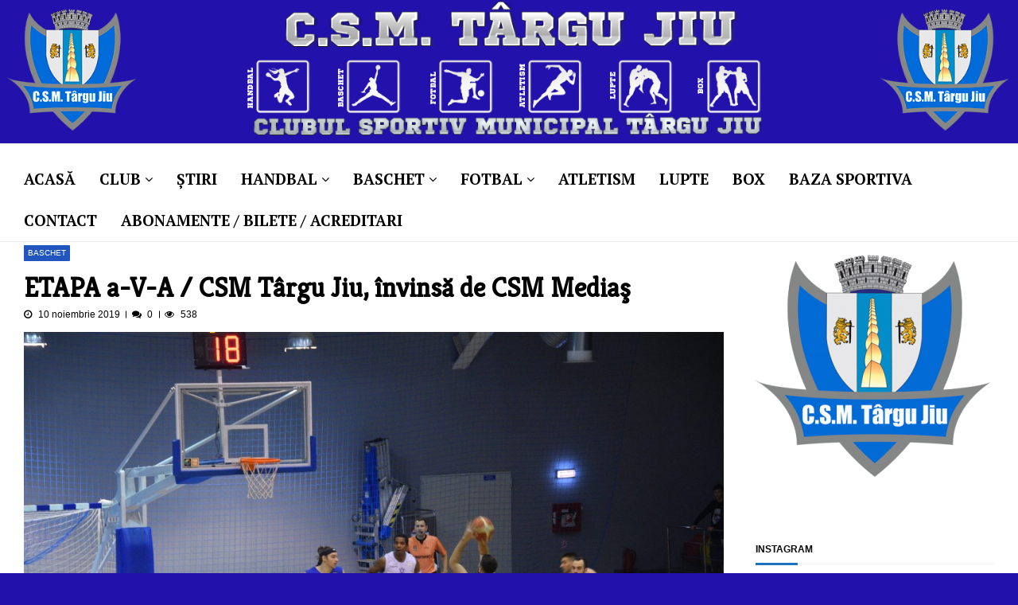

--- FILE ---
content_type: text/html; charset=UTF-8
request_url: https://csmtargujiu.ro/baschet-csm-targu-jiu-invinsa-de-csm-medias/
body_size: 36374
content:
<!doctype html>
<html lang="ro-RO" itemscope itemtype="http://schema.org/WebPage">
	

	
	

	<head>
	<meta charset="UTF-8">
	<meta name="viewport" content="width=device-width, initial-scale=1">
	<link rel="profile" href="https://gmpg.org/xfn/11">

	<meta name='robots' content='index, follow, max-image-preview:large, max-snippet:-1, max-video-preview:-1' />

	<!-- This site is optimized with the Yoast SEO plugin v20.3 - https://yoast.com/wordpress/plugins/seo/ -->
	<title>ETAPA a-V-A / CSM Târgu Jiu, învinsă de CSM Mediaş - CSM Târgu Jiu</title>
	<link rel="canonical" href="https://csmtargujiu.ro/baschet-csm-targu-jiu-invinsa-de-csm-medias/" />
	<meta property="og:locale" content="ro_RO" />
	<meta property="og:type" content="article" />
	<meta property="og:title" content="ETAPA a-V-A / CSM Târgu Jiu, învinsă de CSM Mediaş - CSM Târgu Jiu" />
	<meta property="og:description" content="Echipa de baschet masculin CSM Târgu Jiu a pierdut pe teren propriu partida disputată cu CSM Mediaș. Formația din Ardeal s-a impus cu 98-80, într-un meci care a contat pentru etapa a 5-a a Grupei B valorice din Liga Națională. Echipa de baschet a Târgu Jiului a pierdut confruntarea cu formația din Mediaș. Gruparea din..." />
	<meta property="og:url" content="https://csmtargujiu.ro/baschet-csm-targu-jiu-invinsa-de-csm-medias/" />
	<meta property="og:site_name" content="CSM Târgu Jiu" />
	<meta property="article:published_time" content="2019-11-10T07:00:29+00:00" />
	<meta property="article:modified_time" content="2022-02-22T09:35:14+00:00" />
	<meta property="og:image" content="https://csmtargujiu.ro/wp-content/uploads/2019/11/CSM-vs-Medias-1600x1000.jpeg" />
	<meta property="og:image:width" content="1600" />
	<meta property="og:image:height" content="1000" />
	<meta property="og:image:type" content="image/jpeg" />
	<meta name="author" content="csmtargujiu" />
	<meta name="twitter:card" content="summary_large_image" />
	<meta name="twitter:label1" content="Scris de" />
	<meta name="twitter:data1" content="csmtargujiu" />
	<meta name="twitter:label2" content="Timp estimat pentru citire" />
	<meta name="twitter:data2" content="2 minute" />
	<script type="application/ld+json" class="yoast-schema-graph">{"@context":"https://schema.org","@graph":[{"@type":"WebPage","@id":"https://csmtargujiu.ro/baschet-csm-targu-jiu-invinsa-de-csm-medias/","url":"https://csmtargujiu.ro/baschet-csm-targu-jiu-invinsa-de-csm-medias/","name":"ETAPA a-V-A / CSM Târgu Jiu, învinsă de CSM Mediaş - CSM Târgu Jiu","isPartOf":{"@id":"https://csmtargujiu.ro/#website"},"primaryImageOfPage":{"@id":"https://csmtargujiu.ro/baschet-csm-targu-jiu-invinsa-de-csm-medias/#primaryimage"},"image":{"@id":"https://csmtargujiu.ro/baschet-csm-targu-jiu-invinsa-de-csm-medias/#primaryimage"},"thumbnailUrl":"https://csmtargujiu.ro/wp-content/uploads/2019/11/CSM-vs-Medias-1600x1000.jpeg","datePublished":"2019-11-10T07:00:29+00:00","dateModified":"2022-02-22T09:35:14+00:00","author":{"@id":"https://csmtargujiu.ro/#/schema/person/d607275594faddef80703384e88ec8dc"},"breadcrumb":{"@id":"https://csmtargujiu.ro/baschet-csm-targu-jiu-invinsa-de-csm-medias/#breadcrumb"},"inLanguage":"ro-RO","potentialAction":[{"@type":"ReadAction","target":["https://csmtargujiu.ro/baschet-csm-targu-jiu-invinsa-de-csm-medias/"]}]},{"@type":"ImageObject","inLanguage":"ro-RO","@id":"https://csmtargujiu.ro/baschet-csm-targu-jiu-invinsa-de-csm-medias/#primaryimage","url":"https://csmtargujiu.ro/wp-content/uploads/2019/11/CSM-vs-Medias-1600x1000.jpeg","contentUrl":"https://csmtargujiu.ro/wp-content/uploads/2019/11/CSM-vs-Medias-1600x1000.jpeg","width":1600,"height":1000},{"@type":"BreadcrumbList","@id":"https://csmtargujiu.ro/baschet-csm-targu-jiu-invinsa-de-csm-medias/#breadcrumb","itemListElement":[{"@type":"ListItem","position":1,"name":"Prima pagină","item":"https://csmtargujiu.ro/"},{"@type":"ListItem","position":2,"name":"ETAPA a-V-A / CSM Târgu Jiu, învinsă de CSM Mediaş"}]},{"@type":"WebSite","@id":"https://csmtargujiu.ro/#website","url":"https://csmtargujiu.ro/","name":"CSM Târgu Jiu","description":"Clubul Sportiv Municipal Târgu Jiu","potentialAction":[{"@type":"SearchAction","target":{"@type":"EntryPoint","urlTemplate":"https://csmtargujiu.ro/?s={search_term_string}"},"query-input":"required name=search_term_string"}],"inLanguage":"ro-RO"},{"@type":"Person","@id":"https://csmtargujiu.ro/#/schema/person/d607275594faddef80703384e88ec8dc","name":"csmtargujiu","image":{"@type":"ImageObject","inLanguage":"ro-RO","@id":"https://csmtargujiu.ro/#/schema/person/image/","url":"https://secure.gravatar.com/avatar/d4fb9103c23e3f696d0b785b97ea85a8?s=96&d=mm&r=g","contentUrl":"https://secure.gravatar.com/avatar/d4fb9103c23e3f696d0b785b97ea85a8?s=96&d=mm&r=g","caption":"csmtargujiu"},"url":"https://csmtargujiu.ro/author/calinstoleru/"}]}</script>
	<!-- / Yoast SEO plugin. -->


<link rel='dns-prefetch' href='//fonts.googleapis.com' />
<link rel="alternate" type="application/rss+xml" title="CSM Târgu Jiu &raquo; Flux" href="https://csmtargujiu.ro/feed/" />
<link rel="alternate" type="application/rss+xml" title="CSM Târgu Jiu &raquo; Flux comentarii" href="https://csmtargujiu.ro/comments/feed/" />
<link rel="alternate" type="application/rss+xml" title="Flux comentarii CSM Târgu Jiu &raquo; ETAPA a-V-A / CSM Târgu Jiu, învinsă de CSM Mediaş" href="https://csmtargujiu.ro/baschet-csm-targu-jiu-invinsa-de-csm-medias/feed/" />
<script type="text/javascript">
window._wpemojiSettings = {"baseUrl":"https:\/\/s.w.org\/images\/core\/emoji\/14.0.0\/72x72\/","ext":".png","svgUrl":"https:\/\/s.w.org\/images\/core\/emoji\/14.0.0\/svg\/","svgExt":".svg","source":{"concatemoji":"https:\/\/csmtargujiu.ro\/wp-includes\/js\/wp-emoji-release.min.js?ver=6.1.9"}};
/*! This file is auto-generated */
!function(e,a,t){var n,r,o,i=a.createElement("canvas"),p=i.getContext&&i.getContext("2d");function s(e,t){var a=String.fromCharCode,e=(p.clearRect(0,0,i.width,i.height),p.fillText(a.apply(this,e),0,0),i.toDataURL());return p.clearRect(0,0,i.width,i.height),p.fillText(a.apply(this,t),0,0),e===i.toDataURL()}function c(e){var t=a.createElement("script");t.src=e,t.defer=t.type="text/javascript",a.getElementsByTagName("head")[0].appendChild(t)}for(o=Array("flag","emoji"),t.supports={everything:!0,everythingExceptFlag:!0},r=0;r<o.length;r++)t.supports[o[r]]=function(e){if(p&&p.fillText)switch(p.textBaseline="top",p.font="600 32px Arial",e){case"flag":return s([127987,65039,8205,9895,65039],[127987,65039,8203,9895,65039])?!1:!s([55356,56826,55356,56819],[55356,56826,8203,55356,56819])&&!s([55356,57332,56128,56423,56128,56418,56128,56421,56128,56430,56128,56423,56128,56447],[55356,57332,8203,56128,56423,8203,56128,56418,8203,56128,56421,8203,56128,56430,8203,56128,56423,8203,56128,56447]);case"emoji":return!s([129777,127995,8205,129778,127999],[129777,127995,8203,129778,127999])}return!1}(o[r]),t.supports.everything=t.supports.everything&&t.supports[o[r]],"flag"!==o[r]&&(t.supports.everythingExceptFlag=t.supports.everythingExceptFlag&&t.supports[o[r]]);t.supports.everythingExceptFlag=t.supports.everythingExceptFlag&&!t.supports.flag,t.DOMReady=!1,t.readyCallback=function(){t.DOMReady=!0},t.supports.everything||(n=function(){t.readyCallback()},a.addEventListener?(a.addEventListener("DOMContentLoaded",n,!1),e.addEventListener("load",n,!1)):(e.attachEvent("onload",n),a.attachEvent("onreadystatechange",function(){"complete"===a.readyState&&t.readyCallback()})),(e=t.source||{}).concatemoji?c(e.concatemoji):e.wpemoji&&e.twemoji&&(c(e.twemoji),c(e.wpemoji)))}(window,document,window._wpemojiSettings);
</script>
<style type="text/css">
img.wp-smiley,
img.emoji {
	display: inline !important;
	border: none !important;
	box-shadow: none !important;
	height: 1em !important;
	width: 1em !important;
	margin: 0 0.07em !important;
	vertical-align: -0.1em !important;
	background: none !important;
	padding: 0 !important;
}
</style>
	<link rel='stylesheet' id='wp-block-library-css' href='https://csmtargujiu.ro/wp-includes/css/dist/block-library/style.min.css?ver=6.1.9' type='text/css' media='all' />
<style id='esf-fb-halfwidth-style-inline-css' type='text/css'>
.wp-block-create-block-easy-social-feed-facebook-carousel{background-color:#21759b;color:#fff;padding:2px}

</style>
<style id='esf-fb-fullwidth-style-inline-css' type='text/css'>
.wp-block-create-block-easy-social-feed-facebook-carousel{background-color:#21759b;color:#fff;padding:2px}

</style>
<style id='esf-fb-thumbnail-style-inline-css' type='text/css'>
.wp-block-create-block-easy-social-feed-facebook-carousel{background-color:#21759b;color:#fff;padding:2px}

</style>
<link rel='stylesheet' id='classic-theme-styles-css' href='https://csmtargujiu.ro/wp-includes/css/classic-themes.min.css?ver=1' type='text/css' media='all' />
<style id='global-styles-inline-css' type='text/css'>
body{--wp--preset--color--black: #000000;--wp--preset--color--cyan-bluish-gray: #abb8c3;--wp--preset--color--white: #ffffff;--wp--preset--color--pale-pink: #f78da7;--wp--preset--color--vivid-red: #cf2e2e;--wp--preset--color--luminous-vivid-orange: #ff6900;--wp--preset--color--luminous-vivid-amber: #fcb900;--wp--preset--color--light-green-cyan: #7bdcb5;--wp--preset--color--vivid-green-cyan: #00d084;--wp--preset--color--pale-cyan-blue: #8ed1fc;--wp--preset--color--vivid-cyan-blue: #0693e3;--wp--preset--color--vivid-purple: #9b51e0;--wp--preset--gradient--vivid-cyan-blue-to-vivid-purple: linear-gradient(135deg,rgba(6,147,227,1) 0%,rgb(155,81,224) 100%);--wp--preset--gradient--light-green-cyan-to-vivid-green-cyan: linear-gradient(135deg,rgb(122,220,180) 0%,rgb(0,208,130) 100%);--wp--preset--gradient--luminous-vivid-amber-to-luminous-vivid-orange: linear-gradient(135deg,rgba(252,185,0,1) 0%,rgba(255,105,0,1) 100%);--wp--preset--gradient--luminous-vivid-orange-to-vivid-red: linear-gradient(135deg,rgba(255,105,0,1) 0%,rgb(207,46,46) 100%);--wp--preset--gradient--very-light-gray-to-cyan-bluish-gray: linear-gradient(135deg,rgb(238,238,238) 0%,rgb(169,184,195) 100%);--wp--preset--gradient--cool-to-warm-spectrum: linear-gradient(135deg,rgb(74,234,220) 0%,rgb(151,120,209) 20%,rgb(207,42,186) 40%,rgb(238,44,130) 60%,rgb(251,105,98) 80%,rgb(254,248,76) 100%);--wp--preset--gradient--blush-light-purple: linear-gradient(135deg,rgb(255,206,236) 0%,rgb(152,150,240) 100%);--wp--preset--gradient--blush-bordeaux: linear-gradient(135deg,rgb(254,205,165) 0%,rgb(254,45,45) 50%,rgb(107,0,62) 100%);--wp--preset--gradient--luminous-dusk: linear-gradient(135deg,rgb(255,203,112) 0%,rgb(199,81,192) 50%,rgb(65,88,208) 100%);--wp--preset--gradient--pale-ocean: linear-gradient(135deg,rgb(255,245,203) 0%,rgb(182,227,212) 50%,rgb(51,167,181) 100%);--wp--preset--gradient--electric-grass: linear-gradient(135deg,rgb(202,248,128) 0%,rgb(113,206,126) 100%);--wp--preset--gradient--midnight: linear-gradient(135deg,rgb(2,3,129) 0%,rgb(40,116,252) 100%);--wp--preset--duotone--dark-grayscale: url('#wp-duotone-dark-grayscale');--wp--preset--duotone--grayscale: url('#wp-duotone-grayscale');--wp--preset--duotone--purple-yellow: url('#wp-duotone-purple-yellow');--wp--preset--duotone--blue-red: url('#wp-duotone-blue-red');--wp--preset--duotone--midnight: url('#wp-duotone-midnight');--wp--preset--duotone--magenta-yellow: url('#wp-duotone-magenta-yellow');--wp--preset--duotone--purple-green: url('#wp-duotone-purple-green');--wp--preset--duotone--blue-orange: url('#wp-duotone-blue-orange');--wp--preset--font-size--small: 13px;--wp--preset--font-size--medium: 20px;--wp--preset--font-size--large: 36px;--wp--preset--font-size--x-large: 42px;--wp--preset--spacing--20: 0.44rem;--wp--preset--spacing--30: 0.67rem;--wp--preset--spacing--40: 1rem;--wp--preset--spacing--50: 1.5rem;--wp--preset--spacing--60: 2.25rem;--wp--preset--spacing--70: 3.38rem;--wp--preset--spacing--80: 5.06rem;}:where(.is-layout-flex){gap: 0.5em;}body .is-layout-flow > .alignleft{float: left;margin-inline-start: 0;margin-inline-end: 2em;}body .is-layout-flow > .alignright{float: right;margin-inline-start: 2em;margin-inline-end: 0;}body .is-layout-flow > .aligncenter{margin-left: auto !important;margin-right: auto !important;}body .is-layout-constrained > .alignleft{float: left;margin-inline-start: 0;margin-inline-end: 2em;}body .is-layout-constrained > .alignright{float: right;margin-inline-start: 2em;margin-inline-end: 0;}body .is-layout-constrained > .aligncenter{margin-left: auto !important;margin-right: auto !important;}body .is-layout-constrained > :where(:not(.alignleft):not(.alignright):not(.alignfull)){max-width: var(--wp--style--global--content-size);margin-left: auto !important;margin-right: auto !important;}body .is-layout-constrained > .alignwide{max-width: var(--wp--style--global--wide-size);}body .is-layout-flex{display: flex;}body .is-layout-flex{flex-wrap: wrap;align-items: center;}body .is-layout-flex > *{margin: 0;}:where(.wp-block-columns.is-layout-flex){gap: 2em;}.has-black-color{color: var(--wp--preset--color--black) !important;}.has-cyan-bluish-gray-color{color: var(--wp--preset--color--cyan-bluish-gray) !important;}.has-white-color{color: var(--wp--preset--color--white) !important;}.has-pale-pink-color{color: var(--wp--preset--color--pale-pink) !important;}.has-vivid-red-color{color: var(--wp--preset--color--vivid-red) !important;}.has-luminous-vivid-orange-color{color: var(--wp--preset--color--luminous-vivid-orange) !important;}.has-luminous-vivid-amber-color{color: var(--wp--preset--color--luminous-vivid-amber) !important;}.has-light-green-cyan-color{color: var(--wp--preset--color--light-green-cyan) !important;}.has-vivid-green-cyan-color{color: var(--wp--preset--color--vivid-green-cyan) !important;}.has-pale-cyan-blue-color{color: var(--wp--preset--color--pale-cyan-blue) !important;}.has-vivid-cyan-blue-color{color: var(--wp--preset--color--vivid-cyan-blue) !important;}.has-vivid-purple-color{color: var(--wp--preset--color--vivid-purple) !important;}.has-black-background-color{background-color: var(--wp--preset--color--black) !important;}.has-cyan-bluish-gray-background-color{background-color: var(--wp--preset--color--cyan-bluish-gray) !important;}.has-white-background-color{background-color: var(--wp--preset--color--white) !important;}.has-pale-pink-background-color{background-color: var(--wp--preset--color--pale-pink) !important;}.has-vivid-red-background-color{background-color: var(--wp--preset--color--vivid-red) !important;}.has-luminous-vivid-orange-background-color{background-color: var(--wp--preset--color--luminous-vivid-orange) !important;}.has-luminous-vivid-amber-background-color{background-color: var(--wp--preset--color--luminous-vivid-amber) !important;}.has-light-green-cyan-background-color{background-color: var(--wp--preset--color--light-green-cyan) !important;}.has-vivid-green-cyan-background-color{background-color: var(--wp--preset--color--vivid-green-cyan) !important;}.has-pale-cyan-blue-background-color{background-color: var(--wp--preset--color--pale-cyan-blue) !important;}.has-vivid-cyan-blue-background-color{background-color: var(--wp--preset--color--vivid-cyan-blue) !important;}.has-vivid-purple-background-color{background-color: var(--wp--preset--color--vivid-purple) !important;}.has-black-border-color{border-color: var(--wp--preset--color--black) !important;}.has-cyan-bluish-gray-border-color{border-color: var(--wp--preset--color--cyan-bluish-gray) !important;}.has-white-border-color{border-color: var(--wp--preset--color--white) !important;}.has-pale-pink-border-color{border-color: var(--wp--preset--color--pale-pink) !important;}.has-vivid-red-border-color{border-color: var(--wp--preset--color--vivid-red) !important;}.has-luminous-vivid-orange-border-color{border-color: var(--wp--preset--color--luminous-vivid-orange) !important;}.has-luminous-vivid-amber-border-color{border-color: var(--wp--preset--color--luminous-vivid-amber) !important;}.has-light-green-cyan-border-color{border-color: var(--wp--preset--color--light-green-cyan) !important;}.has-vivid-green-cyan-border-color{border-color: var(--wp--preset--color--vivid-green-cyan) !important;}.has-pale-cyan-blue-border-color{border-color: var(--wp--preset--color--pale-cyan-blue) !important;}.has-vivid-cyan-blue-border-color{border-color: var(--wp--preset--color--vivid-cyan-blue) !important;}.has-vivid-purple-border-color{border-color: var(--wp--preset--color--vivid-purple) !important;}.has-vivid-cyan-blue-to-vivid-purple-gradient-background{background: var(--wp--preset--gradient--vivid-cyan-blue-to-vivid-purple) !important;}.has-light-green-cyan-to-vivid-green-cyan-gradient-background{background: var(--wp--preset--gradient--light-green-cyan-to-vivid-green-cyan) !important;}.has-luminous-vivid-amber-to-luminous-vivid-orange-gradient-background{background: var(--wp--preset--gradient--luminous-vivid-amber-to-luminous-vivid-orange) !important;}.has-luminous-vivid-orange-to-vivid-red-gradient-background{background: var(--wp--preset--gradient--luminous-vivid-orange-to-vivid-red) !important;}.has-very-light-gray-to-cyan-bluish-gray-gradient-background{background: var(--wp--preset--gradient--very-light-gray-to-cyan-bluish-gray) !important;}.has-cool-to-warm-spectrum-gradient-background{background: var(--wp--preset--gradient--cool-to-warm-spectrum) !important;}.has-blush-light-purple-gradient-background{background: var(--wp--preset--gradient--blush-light-purple) !important;}.has-blush-bordeaux-gradient-background{background: var(--wp--preset--gradient--blush-bordeaux) !important;}.has-luminous-dusk-gradient-background{background: var(--wp--preset--gradient--luminous-dusk) !important;}.has-pale-ocean-gradient-background{background: var(--wp--preset--gradient--pale-ocean) !important;}.has-electric-grass-gradient-background{background: var(--wp--preset--gradient--electric-grass) !important;}.has-midnight-gradient-background{background: var(--wp--preset--gradient--midnight) !important;}.has-small-font-size{font-size: var(--wp--preset--font-size--small) !important;}.has-medium-font-size{font-size: var(--wp--preset--font-size--medium) !important;}.has-large-font-size{font-size: var(--wp--preset--font-size--large) !important;}.has-x-large-font-size{font-size: var(--wp--preset--font-size--x-large) !important;}
.wp-block-navigation a:where(:not(.wp-element-button)){color: inherit;}
:where(.wp-block-columns.is-layout-flex){gap: 2em;}
.wp-block-pullquote{font-size: 1.5em;line-height: 1.6;}
</style>
<link rel='stylesheet' id='easy-facebook-likebox-custom-fonts-css' href='https://csmtargujiu.ro/wp-content/plugins/easy-facebook-likebox/frontend/assets/css/esf-custom-fonts.css?ver=6.1.9' type='text/css' media='all' />
<link rel='stylesheet' id='easy-facebook-likebox-popup-styles-css' href='https://csmtargujiu.ro/wp-content/plugins/easy-facebook-likebox/facebook/frontend/assets/css/esf-free-popup.css?ver=6.6.5' type='text/css' media='all' />
<link rel='stylesheet' id='easy-facebook-likebox-frontend-css' href='https://csmtargujiu.ro/wp-content/plugins/easy-facebook-likebox/facebook/frontend/assets/css/easy-facebook-likebox-frontend.css?ver=6.6.5' type='text/css' media='all' />
<link rel='stylesheet' id='easy-facebook-likebox-customizer-style-css' href='https://csmtargujiu.ro/wp-admin/admin-ajax.php?action=easy-facebook-likebox-customizer-style&#038;ver=6.6.5' type='text/css' media='all' />
<link rel='stylesheet' id='dashicons-css' href='https://csmtargujiu.ro/wp-includes/css/dashicons.min.css?ver=6.1.9' type='text/css' media='all' />
<link rel='stylesheet' id='everest-forms-general-css' href='https://csmtargujiu.ro/wp-content/plugins/everest-forms/assets/css/everest-forms.css?ver=3.4.1' type='text/css' media='all' />
<link rel='stylesheet' id='jquery-intl-tel-input-css' href='https://csmtargujiu.ro/wp-content/plugins/everest-forms/assets/css/intlTelInput.css?ver=3.4.1' type='text/css' media='all' />
<link rel='stylesheet' id='vmagazine-shortcodes-front-css' href='https://csmtargujiu.ro/wp-content/plugins/vmagazine-companion/assets/css/shortcodes.css?ver=6.1.9' type='text/css' media='all' />
<link rel='stylesheet' id='hamburger.css-css' href='https://csmtargujiu.ro/wp-content/plugins/wp-responsive-menu/assets/css/wpr-hamburger.css?ver=3.2.1' type='text/css' media='all' />
<link rel='stylesheet' id='wprmenu.css-css' href='https://csmtargujiu.ro/wp-content/plugins/wp-responsive-menu/assets/css/wprmenu.css?ver=3.2.1' type='text/css' media='all' />
<style id='wprmenu.css-inline-css' type='text/css'>
@media only screen and ( max-width: 768px ) {html body div.wprm-wrapper {overflow: scroll;}html body div.wprm-overlay{ background: rgb(0,0,0) }#wprmenu_bar {background-image: url();background-size: cover ;background-repeat: repeat;}#wprmenu_bar {background-color: #C92C2C;}html body div#mg-wprm-wrap .wpr_submit .icon.icon-search {color: #FFFFFF;}#wprmenu_bar .menu_title,#wprmenu_bar .wprmenu_icon_menu,#wprmenu_bar .menu_title a {color: #FFFFFF;}#wprmenu_bar .menu_title a {font-size: 20px;font-weight: normal;}#mg-wprm-wrap li.menu-item a {font-size: 15px;text-transform: uppercase;font-weight: normal;}#mg-wprm-wrap li.menu-item-has-children ul.sub-menu a {font-size: 15px;text-transform: uppercase;font-weight: normal;}#mg-wprm-wrap li.current-menu-item > a {background: #d53f3f;}#mg-wprm-wrap li.current-menu-item > a,#mg-wprm-wrap li.current-menu-item span.wprmenu_icon{color: #FFFFFF !important;}#mg-wprm-wrap {background-color: #c82d2d;}.cbp-spmenu-push-toright,.cbp-spmenu-push-toright .mm-slideout {left: 80% ;}.cbp-spmenu-push-toleft {left: -80% ;}#mg-wprm-wrap.cbp-spmenu-right,#mg-wprm-wrap.cbp-spmenu-left,#mg-wprm-wrap.cbp-spmenu-right.custom,#mg-wprm-wrap.cbp-spmenu-left.custom,.cbp-spmenu-vertical {width: 80%;max-width: 400px;}#mg-wprm-wrap ul#wprmenu_menu_ul li.menu-item a,div#mg-wprm-wrap ul li span.wprmenu_icon {color: #FFFFFF;}#mg-wprm-wrap ul#wprmenu_menu_ul li.menu-item:valid ~ a{color: #FFFFFF;}#mg-wprm-wrap ul#wprmenu_menu_ul li.menu-item a:hover {background: #d53f3f;color: #FFFFFF !important;}div#mg-wprm-wrap ul>li:hover>span.wprmenu_icon {color: #FFFFFF !important;}.wprmenu_bar .hamburger-inner,.wprmenu_bar .hamburger-inner::before,.wprmenu_bar .hamburger-inner::after {background: #FFFFFF;}.wprmenu_bar .hamburger:hover .hamburger-inner,.wprmenu_bar .hamburger:hover .hamburger-inner::before,.wprmenu_bar .hamburger:hover .hamburger-inner::after {background: #FFFFFF;}div.wprmenu_bar div.hamburger{padding-right: 6px !important;}#wprmenu_menu.left {width:80%;left: -80%;right: auto;}#wprmenu_menu.right {width:80%;right: -80%;left: auto;}html body div#wprmenu_bar {height : 42px;}#mg-wprm-wrap.cbp-spmenu-left,#mg-wprm-wrap.cbp-spmenu-right,#mg-widgetmenu-wrap.cbp-spmenu-widget-left,#mg-widgetmenu-wrap.cbp-spmenu-widget-right {top: 42px !important;}.wprmenu_bar .hamburger {float: left;}.wprmenu_bar #custom_menu_icon.hamburger {top: 0px;left: 0px;float: left !important;background-color: #CCCCCC;}.wpr_custom_menu #custom_menu_icon {display: block;}html { padding-top: 42px !important; }#wprmenu_bar,#mg-wprm-wrap { display: block; }div#wpadminbar { position: fixed; }}
</style>
<link rel='stylesheet' id='wpr_icons-css' href='https://csmtargujiu.ro/wp-content/plugins/wp-responsive-menu/inc/assets/icons/wpr-icons.css?ver=3.2.1' type='text/css' media='all' />
<link rel='stylesheet' id='wpmagazine-modules-lite-google-fonts-css' href='https://fonts.googleapis.com/css?family=Roboto%3A400%2C100%2C300%2C400%2C500%2C700%2C900%7CYanone+Kaffeesatz%3A200%2C300%2C400%2C500%2C600%2C700%7COpen+Sans%3A300%2C400%2C600%2C700%2C800%7CRoboto+Slab%3A100%2C200%2C300%2C400%2C500%2C600%2C700%2C800%2C900%7CPoppins%3A100%2C200%2C300%2C400%2C500%2C600%2C700%2C800%2C900&#038;subset=latin%2Clatin-ext' type='text/css' media='all' />
<link rel='stylesheet' id='fontawesome-css' href='https://csmtargujiu.ro/wp-content/plugins/wp-magazine-modules-lite/includes/assets/library/fontawesome/css/all.min.css?ver=5.12.1' type='text/css' media='all' />
<link rel='stylesheet' id='wpmagazine-modules-lite-frontend-css' href='https://csmtargujiu.ro/wp-content/plugins/wp-magazine-modules-lite/includes/assets/css/build.css?ver=1.1.3' type='text/css' media='all' />
<link rel='stylesheet' id='slick-slider-css' href='https://csmtargujiu.ro/wp-content/plugins/wp-magazine-modules-lite/includes/assets/library/slick-slider/css/slick.css?ver=1.8.0' type='text/css' media='all' />
<link rel='stylesheet' id='slick-slider-theme-css' href='https://csmtargujiu.ro/wp-content/plugins/wp-magazine-modules-lite/includes/assets/library/slick-slider/css/slick-theme.css?ver=1.8.0' type='text/css' media='all' />
<link rel='stylesheet' id='vmagazine-google-fonts-css' href='//fonts.googleapis.com/css?family=Open+Sans%3A400%2C600%2C700%2C400italic%2C300%7CPoppins%3A300%2C400%2C500%2C600%2C700%7CMontserrat%3A300%2C300i%2C400%2C800%2C800i%7CLato%3A300%2C400%2C700%2C900&#038;ver=6.1.9' type='text/css' media='all' />
<link rel='stylesheet' id='scrollbar-style-css' href='https://csmtargujiu.ro/wp-content/themes/vmagazine/assets/library/mCustomScrollbar/jquery.mCustomScrollbar.min.css?ver=1.1.2' type='text/css' media='all' />
<link rel='stylesheet' id='elegant-fonts-css' href='https://csmtargujiu.ro/wp-content/themes/vmagazine/assets/library/elegant_font/HTML-CSS/style.css?ver=1.1.2' type='text/css' media='all' />
<link rel='stylesheet' id='lightslider-style-css' href='https://csmtargujiu.ro/wp-content/themes/vmagazine/assets/library/lightslider/lightslider.css?ver=1.1.2' type='text/css' media='all' />
<link rel='stylesheet' id='font-awesome-style-css' href='https://csmtargujiu.ro/wp-content/themes/vmagazine/assets/library/font-awesome/css/font-awesome.min.css?ver=1.1.2' type='text/css' media='all' />
<link rel='stylesheet' id='animate-css-css' href='https://csmtargujiu.ro/wp-content/themes/vmagazine/assets/css/animate.css?ver=1.1.2' type='text/css' media='all' />
<link rel='stylesheet' id='prettyPhoto-style-css' href='https://csmtargujiu.ro/wp-content/themes/vmagazine/assets/library/prettyPhoto/css/prettyPhoto.css?ver=1.1.2' type='text/css' media='all' />
<link rel='stylesheet' id='slick-style-css' href='https://csmtargujiu.ro/wp-content/themes/vmagazine/assets/library/slick/slick.css?ver=1.1.2' type='text/css' media='all' />
<link rel='stylesheet' id='slick-style1-css' href='https://csmtargujiu.ro/wp-content/themes/vmagazine/assets/library/slick/slick-theme.css?ver=1.1.2' type='text/css' media='all' />
<link rel='stylesheet' id='vmagazine-style-css' href='https://csmtargujiu.ro/wp-content/themes/vmagazine/style.css?ver=1.1.2' type='text/css' media='all' />
<style id='vmagazine-style-inline-css' type='text/css'>
 body{
            font-family : Arial;
            font-weight : 400;
            text-decoration : none;
            text-transform : none;
            font-size : 17px;
            line-height : 1.2;
            color : #0a0a0a;
        } .entry-content h1,h1{
            font-family : Kreon;
            font-weight : 700;
            text-decoration : none;
            text-transform : none;
            font-size : 26px;
            line-height : 1.1;
            color : #252525;
        } .entry-content h2,h2{
            font-family : Arial;
            font-weight : 700;
            text-decoration : none;
            text-transform : none;
            font-size : 16px;
            line-height : 1.1;
            color : #252525;
        } .entry-content h3,h3,.vmagazine-rec-posts.recent-post-widget .recent-posts-content .recent-post-content a{
            font-family : Arial;
            font-weight : 700;
            text-decoration : none;
            text-transform : none;
            font-size : 16px;
            line-height : 1.1;
            color : #252525;
        } .entry-content h4,.widget-title,h4{
            font-family : Arial;
            font-weight : 700;
            text-decoration : none;
            text-transform : none;
            font-size : 12px;
            line-height : 1.1;
            color : #252525;
        } .entry-content h5,h5{
            font-family : Arial;
            font-weight : 700;
            text-decoration : none;
            text-transform : none;
            font-size : 18px;
            line-height : 1.1;
            color : #252525;
        } .entry-content h6,h6{
            font-family : Arial;
            font-weight : 700;
            text-decoration : none;
            text-transform : none;
            font-size : 16px;
            line-height : 1.1;
            color : #252525;
        }header.header-layout2 nav.main-navigation .nav-wrapper .menu-mmnu-container ul li.menu-item a,
    header.header-layout1 nav.main-navigation .nav-wrapper .menu-mmnu-container ul li.menu-item a, header.header-layout3 nav.main-navigation .nav-wrapper .menu-mmnu-container ul li.menu-item a,
    header.header-layout4 nav.main-navigation .nav-wrapper .menu-mmnu-container ul li.menu-item a{
        font-family : PT Serif;
        font-style : normal;
        font-weight : 600;
        text-decoration : none;
        text-transform : none;
        font-size : 19px;
        color : #000;
    }

        .vmagazine-loader{
            background-color: #fff;
        }
        #loading1 #object,
        #loading2 .object,
        #loading5 .object,
        #loading6 .object,
        #loading7 .object,
        #loading8 .object,
        #loading9 .object,
        #loading10 .object,
        #loading11 .object,
        #loading12 .object-one,
        #loading12 .object-two,
        #loading13 .object,
        #loading14 .object,
        #loading15 .object,
        #loading16 .object,
        #loading17 .object,
        #loading18 .object{
            background-color: #1e73be;
        }
             #loading3 .object,
            #loading4 .object{
            border-color: #1e73be !important;
        }
            span.cat-links .cat-25{
                    background: #e52d6d;
            }
            span.cat-links .cat-6{
                    background: #2256bf;
            }
            span.cat-links .cat-27{
                    background: #e52d6d;
            }
            span.cat-links .cat-24{
                    background: #e52d6d;
            }
            span.cat-links .cat-39{
                    background: #e52d6d;
            }
            span.cat-links .cat-29{
                    background: #e52d6d;
            }
            span.cat-links .cat-23{
                    background: #e52d6d;
            }
            span.cat-links .cat-28{
                    background: #e52d6d;
            }
            span.cat-links .cat-26{
                    background: #e52d6d;
            }
            span.cat-links .cat-4{
                    background: #1e73be;
            }
        .mob-search-form,.mobile-navigation{
            background-color: ;
        }
        .template-two .site-footer .widget-title span{
            background: #1f2024 !important;
        }
        .vmagazine-home-wrapp,.vmagazine-container,
        .boxed-width .vmagazine-main-wrapper,
        .boxed-width header.header-layout3 .site-main-nav-wrapper.menu-fixed-triggered, .boxed-width header .vmagazine-nav-wrapper.menu-fixed-triggered,
        .boxed-width .vmagazine-container,.vmagazine-fullwid-slider .vmagazine-container,
        .vmagazine-fullwid-slider.block_layout_2 .single-post .post-content-wrapper,
        .vmagazine-breadcrumb-wrapper .vmagazine-bread-home,
        .boxed-width .vmagazine-fullwid-slider.block_layout_2 .single-post .post-content-wrapper
        {
                max-width: 1340px;
        }
        .template-two .widget-title span, .template-two .block-title span,
        .template-two .block-header .child-cat-tabs,
        .template-two .vmagazine-mul-cat-tabbed .block-header .multiple-child-cat-tabs,
        .template-two .vmagazine-block-post-slider .block-header .multiple-child-cat-tabs-post-slider,
        .template-two .vmagazine-slider-tab-carousel .slider-cat-tabs-carousel,
        .template-two .vmagazine-slider-tab-carousel .block-header h4.block-title span.title-bg, .template-two .vmagazine-related-wrapper h4.related-title span.title-bg
        {
            background: #2212ab!important;
        }
.elements-paddings-hidden.template-two .widget-title span, .elements-paddings-hidden.template-two .block-title span, .elements-paddings-hidden.template-two .block-header .child-cat-tabs, .elements-paddings-hidden.template-two .vmagazine-mul-cat-tabbed .block-header .multiple-child-cat-tabs, .elements-paddings-hidden.template-two .vmagazine-block-post-slider .block-header .multiple-child-cat-tabs-post-slider
{
    background: ; 
}
    .vmagazine-ticker-wrapper .default-layout .vmagazine-ticker-caption span, 
    .vmagazine-ticker-wrapper .layout-two .vmagazine-ticker-caption span,
    header.header-layout4 nav.main-navigation .nav-wrapper .menu-mmnu-container ul li.menu-item a:hover,
    a.scrollup,a.scrollup:hover,.widget .tagcloud a:hover,span.cat-links a,.entry-footer .edit-link a.post-edit-link,
    .template-three .widget-title:before, .template-three .block-title:before,.template-three .widget-title span, .template-three .block-title span,.widget-title:after, .block-title:after,
    .template-four .widget-title span, .template-four .block-title span, .template-four .vmagazine-container #primary.vmagazine-content .vmagazine-related-wrapper h4.related-title span.title-bg, .template-four .comment-respond h4.comment-reply-title span, .template-four .vmagazine-container #primary.vmagazine-content .post-review-wrapper h4.section-title span,.template-five .widget-title:before, .template-five .block-title:before,
    .template-five .widget-title span, .template-five .block-title span,.vmagazine-archive-layout2 .vmagazine-container main.site-main article .archive-post .entry-content a.vmagazine-archive-more, .vmagazine-archive-layout2 .vmagazine-container main.site-main article .archive-post .entry-content a.vmagazine-archive-more, .vmagazine-archive-layout2 .vmagazine-container main.site-main article .archive-post .entry-content a.vmagazine-archive-more,.vmagazine-container #primary.vmagazine-content .vmagazine-related-wrapper h4.related-title:after, .vmagazine-container #primary.vmagazine-content .post-review-wrapper .section-title:after, .vmagazine-container #primary.vmagazine-content .comment-respond .comment-reply-title:after,
    .vmagazine-container #primary.vmagazine-content .comment-respond .comment-form .form-submit input.submit,.widget .custom-html-widget .tnp-field-button input.tnp-button,.woocommerce-page .vmagazine-container.sidebar-shop .widget_price_filter .ui-slider .ui-slider-range,.woocommerce-page .vmagazine-container.sidebar-shop ul.products li.product .product-img-wrap a.button,.woocommerce-page .vmagazine-container.sidebar-shop ul.products li.product .onsale, .sidebar-shop .sale span.onsale,.woocommerce #respond input#submit.alt, .woocommerce a.button.alt, .woocommerce button.button.alt, .woocommerce input.button.alt,.woocommerce #respond input#submit.alt:hover, .woocommerce a.button.alt:hover, .woocommerce button.button.alt:hover, .woocommerce input.button.alt:hover,.woocommerce #respond input#submit, .woocommerce a.button, .woocommerce button.button, .woocommerce input.button,.woocommerce #respond input#submit:hover, .woocommerce a.button:hover, .woocommerce button.button:hover, .woocommerce input.button:hover,header ul.site-header-cart li span.count,
    header ul.site-header-cart li.cart-items .widget_shopping_cart p.woocommerce-mini-cart__buttons a.button:hover,
    .widget .tagcloud a:hover, .top-footer-wrap .vmagazine-container .widget.widget_tag_cloud .tagcloud a:hover,
    header.header-layout3 .site-main-nav-wrapper .top-right .vmagazine-search-form-primary form.search-form label:before,
    .vmagazine-archive-layout1 .vmagazine-container #primary article .archive-wrapper .entry-content a.vmagazine-archive-more,
    .vmagazine-container #primary.vmagazine-content .entry-content nav.post-navigation .nav-links a:hover:before,
    .vmagazine-archive-layout4 .vmagazine-container #primary article .entry-content a.vmagazine-archive-more,
    header.header-layout2 .logo-ad-wrapper .middle-search form.search-form:after,
    .ap_toggle .ap_toggle_title,.ap_tagline_box.ap-bg-box,.ap-team .member-social-group a, .horizontal .ap_tab_group .tab-title.active, .horizontal .ap_tab_group .tab-title.hover, .vertical .ap_tab_group .tab-title.active, .vertical .ap_tab_group .tab-title.hover,
    .template-three .vmagazine-container #primary.vmagazine-content .post-review-wrapper h4.section-title span, .template-three .vmagazine-container #primary.vmagazine-content .vmagazine-related-wrapper h4.related-title span, .template-three .vmagazine-container #primary.vmagazine-content .comment-respond h4.comment-reply-title span, .template-three .vmagazine-container #primary.vmagazine-content .post-review-wrapper h4.section-title span.title-bg,
    .template-three .vmagazine-container #primary.vmagazine-content .post-review-wrapper h4.section-title:before, .template-three .vmagazine-container #primary.vmagazine-content .vmagazine-related-wrapper h4.related-title:before, .template-three .vmagazine-container #primary.vmagazine-content .comment-respond h4.comment-reply-title:before, .template-three .vmagazine-container #primary.vmagazine-content .post-review-wrapper h4.section-title:before,
    .vmagazine-container #primary.vmagazine-content .post-password-form input[type='submit'],
    .woocommerce .cart .button, .woocommerce .cart input.button,
    .dot_1,.vmagazine-grid-list.list #loading-grid .dot_1,
    span.view-all a:hover,.block-post-wrapper.block_layout_3 .view-all a:hover,
    .vmagazine-post-col.block_layout_1 span.view-all a:hover,
    .vmagazine-mul-cat.block-post-wrapper.layout-two .block-content-wrapper .right-posts-wrapper .view-all a:hover,
    .block-post-wrapper.list .gl-posts a.vm-ajax-load-more:hover, .block-post-wrapper.grid-two .gl-posts a.vm-ajax-load-more:hover,
    .vmagazine-cat-slider.block-post-wrapper.block_layout_1 .content-wrapper-featured-slider .lSSlideWrapper li.single-post .post-caption p span.read-more a,.template-five .vmagazine-container #primary.vmagazine-content .comment-respond .comment-reply-title span.title-bg,
    .template-three .vmagazine-container #primary.vmagazine-content .vmagazine-author-metabox h4.box-title span.title-bg,
    .template-three .vmagazine-container #primary.vmagazine-content .vmagazine-author-metabox h4.box-title:before,
    .vmagazine-container #primary.vmagazine-content .vmagazine-author-metabox .box-title:after,
    .template-five .vmagazine-container #primary.vmagazine-content .vmagazine-related-wrapper h4.related-title span.title-bg,
    .template-five .vmagazine-container #primary.vmagazine-content .vmagazine-author-metabox .box-title span.title-bg,
    .middle-search .block-loader .dot_1,.no-results.not-found form.search-form input.search-submit,
    .widget_vmagazine_categories_tabbed .vmagazine-tabbed-wrapper ul#vmagazine-widget-tabbed li.active a, .widget_vmagazine_categories_tabbed .vmagazine-tabbed-wrapper ul#vmagazine-widget-tabbed li a:hover,
    .vmagazine-container #primary .entry-content .post-tag .tags-links a,
    .vmagazine-cat-slider.block-post-wrapper.block_layout_1 .lSSlideWrapper .lSAction > a:hover,
    .related-content-wrapper a.vmagazine-related-more,
    .vmagazine-container #primary .post-review-wrapper .review-inner-wrap .percent-review-wrapper .percent-rating-bar-wrap div, .vmagazine-container #primary .post-review-wrapper .review-inner-wrap .points-review-wrapper .percent-rating-bar-wrap div,
    .vmagazine-fullwid-slider.block_layout_1 .slick-slider .post-content-wrapper h3.extra-large-font a:hover,
    .vmagazine-post-carousel.block_layout_2 .block-carousel .single-post:hover .post-caption h3.large-font a,
    .vmagazine-container #primary .comment-respond .comment-reply-title:after,
    .template-five .vmagazine-container #primary .vmagazine-author-metabox .box-title span.title-bg, .template-five .vmagazine-container #primary .vmagazine-related-wrapper h4.related-title span.title-bg, .template-five .vmagazine-container #primary .post-review-wrapper .section-title span.title-bg, .template-five .vmagazine-container #primary .comment-respond .comment-reply-title span.title-bg,.vmagazine-post-carousel .block-carousel button.slick-arrow:hover,.vmagazine-block-post-slider .block-content-wrapper .block-post-slider-wrapper button.slick-arrow:hover,.vmagazine-timeline-post .timeline-post-wrapper .single-post .post-date .blog-date-inner span.posted-day,
    .vmagazine-slider-tab-carousel .block-content-wrapper-carousel button.slick-arrow:hover,.slider-tab-wrapper .block-post-wrapper.block_layout_1 .block-content-wrapper .tab-cat-slider.slick-slider .slick-dots li button:before,.widget.widget_vmagazine_video_player .vmagazine-yt-player .vmagazine-video-holder .video-thumbs .video-controls,
    .vmagazine-mul-cat-tabbed .block-header .multiple-child-cat-tabs .vmagazine-tabbed-links li.active a, .vmagazine-mul-cat-tabbed .block-header .multiple-child-cat-tabs .vmagazine-tabbed-links li a:hover,
    .vmagazine-mul-cat.block-post-wrapper.layout-two .block-header .child-cat-tabs .vmagazine-tab-links li.active a, .vmagazine-mul-cat.block-post-wrapper.layout-two .block-header .child-cat-tabs .vmagazine-tab-links li a:hover,
    .vmagazine-block-post-slider .block-header .multiple-child-cat-tabs-post-slider .vmagazine-tabbed-post-slider li.active a, .vmagazine-block-post-slider .block-header .multiple-child-cat-tabs-post-slider .vmagazine-tabbed-post-slider li a:hover,
    .vmagazine-slider-tab-carousel .slider-cat-tabs-carousel .slider-tab-links-carousel li.active a, .vmagazine-slider-tab-carousel .slider-cat-tabs-carousel .slider-tab-links-carousel li a:hover,
    .vmagazine-mul-cat.layout-one .block-header .child-cat-tabs .vmagazine-tab-links li.active a, .vmagazine-mul-cat.layout-one .block-header .child-cat-tabs .vmagazine-tab-links li a:hover
    {
        background: #0a1e91;
    }
    a:hover,.vmagazine-ticker-wrapper .layout-two .ticker-tags ul li a:hover,
    header.header-layout2 nav.main-navigation .nav-wrapper .index-icon a:hover, header.header-layout1 nav.main-navigation .nav-wrapper .index-icon a:hover, header.header-layout3 nav.main-navigation .nav-wrapper .index-icon a:hover, header.header-layout4 nav.main-navigation .nav-wrapper .index-icon a:hover,
    .widget.widget_categories ul li,.widget.widget_categories ul li a:hover,footer .buttom-footer.footer_one .footer-credit .footer-social ul.social li a:hover,header.header-layout4 .logo-wrapper-section .vmagazine-container .social-icons ul.social li a:hover,header.header-layout2 nav.main-navigation .nav-wrapper .menu-mmnu-container ul li.menu-item .sub-menu li a:hover, header.header-layout1 nav.main-navigation .nav-wrapper .menu-mmnu-container ul li.menu-item .sub-menu li a:hover, header.header-layout3 nav.main-navigation .nav-wrapper .menu-mmnu-container ul li.menu-item .sub-menu li a:hover, header.header-layout4 nav.main-navigation .nav-wrapper .menu-mmnu-container ul li.menu-item .sub-menu li a:hover,header.header-layout2 nav.main-navigation .nav-wrapper .menu-mmnu-container ul li.menu-item .sub-menu.mega-sub-menu .ap-mega-menu-con-wrap .cat-con-section .menu-post-block h3 a:hover, header.header-layout1 nav.main-navigation .nav-wrapper .menu-mmnu-container ul li.menu-item .sub-menu.mega-sub-menu .ap-mega-menu-con-wrap .cat-con-section .menu-post-block h3 a:hover, header.header-layout3 nav.main-navigation .nav-wrapper .menu-mmnu-container ul li.menu-item .sub-menu.mega-sub-menu .ap-mega-menu-con-wrap .cat-con-section .menu-post-block h3 a:hover, header.header-layout4 nav.main-navigation .nav-wrapper .menu-mmnu-container ul li.menu-item .sub-menu.mega-sub-menu .ap-mega-menu-con-wrap .cat-con-section .menu-post-block h3 a:hover,.vmagazine-breadcrumb-wrapper .vmagazine-bread-home span.current,.vmagazine-container .vmagazine-sidebar .widget.widget_archive ul li,.vmagazine-container .vmagazine-sidebar .widget.widget_archive ul li a:hover,
    .vmagazine-container .vmagazine-sidebar .widget.widget_nav_menu .menu-main-menu-container ul li a:hover, .vmagazine-container .vmagazine-sidebar .widget.widget_rss ul li a:hover, .vmagazine-container .vmagazine-sidebar .widget.widget_recent_entries ul li a:hover, .vmagazine-container .vmagazine-sidebar .widget.widget_meta ul li a:hover, .vmagazine-container .vmagazine-sidebar .widget.widget_pages ul li a:hover,.site-footer .footer-widgets .widget_vmagazine_info .footer_info_wrap .info_wrap div span:first-of-type,
    .vmagazine-container #primary.vmagazine-content .entry-content nav.post-navigation .nav-links a:hover p,
    .vmagazine-container #primary.vmagazine-content .post-review-wrapper .review-inner-wrap .summary-wrapper .total-reivew-wrapper span.stars-count,.vmagazine-container #primary.vmagazine-content .post-review-wrapper .review-inner-wrap .stars-review-wrapper .review-featured-wrap span.stars-count span.star-value,header.header-layout1 .vmagazine-top-header .top-menu ul li a:hover, header.header-layout3 .vmagazine-top-header .top-menu ul li a:hover,header.header-layout1 .vmagazine-top-header .top-left ul.social li a:hover, header.header-layout3 .vmagazine-top-header .top-right ul.social li a:hover,header.header-layout1 nav.main-navigation .nav-wrapper .menu-mmnu-container ul li.menu-item a:hover, header.header-layout3 nav.main-navigation .nav-wrapper .menu-mmnu-container ul li.menu-item a:hover,header.header-layout2 nav.main-navigation .nav-wrapper .menu-mmnu-container ul li.menu-item .sub-menu li.menu-item.menu-item-has-children:hover:after, header.header-layout1 nav.main-navigation .nav-wrapper .menu-mmnu-container ul li.menu-item .sub-menu li.menu-item.menu-item-has-children:hover:after, header.header-layout3 nav.main-navigation .nav-wrapper .menu-mmnu-container ul li.menu-item .sub-menu li.menu-item.menu-item-has-children:hover:after, header.header-layout4 nav.main-navigation .nav-wrapper .menu-mmnu-container ul li.menu-item .sub-menu li.menu-item.menu-item-has-children:hover:after,header.header-layout2 nav.main-navigation .nav-wrapper .menu-mmnu-container ul li.menu-item .sub-menu li .menu-post-block:hover a, header.header-layout1 nav.main-navigation .nav-wrapper .menu-mmnu-container ul li.menu-item .sub-menu li .menu-post-block:hover a, header.header-layout3 nav.main-navigation .nav-wrapper .menu-mmnu-container ul li.menu-item .sub-menu li .menu-post-block:hover a, header.header-layout4 nav.main-navigation .nav-wrapper .menu-mmnu-container ul li.menu-item .sub-menu li .menu-post-block:hover a,header.header-layout2 nav.main-navigation .nav-wrapper .menu-mmnu-container ul li.menu-item:hover a,.woocommerce-page .vmagazine-container.sidebar-shop ul.products li.product:hover a.woocommerce-LoopProduct-link h2,.woocommerce-page .vmagazine-container.sidebar-shop ul.products span.price,.woocommerce-page .vmagazine-container.sidebar-shop .vmagazine-sidebar .widget_product_categories .product-categories li,.woocommerce-page .vmagazine-container.sidebar-shop .vmagazine-sidebar .widget_product_categories .product-categories li a:hover,.woocommerce-page .vmagazine-container.sidebar-shop .widget_top_rated_products ul.product_list_widget li ins span.woocommerce-Price-amount, .woocommerce-page .vmagazine-container.sidebar-shop .widget_recent_reviews ul.product_list_widget li ins span.woocommerce-Price-amount,.woocommerce-page .vmagazine-container.sidebar-shop .widget_top_rated_products ul.product_list_widget li:hover a, .woocommerce-page .vmagazine-container.sidebar-shop .widget_recent_reviews ul.product_list_widget li:hover a,.woocommerce div.product p.price, .woocommerce div.product span.price,.comment-form-rating p.stars,header ul.site-header-cart li.cart-items .widget_shopping_cart p.woocommerce-mini-cart__buttons a.button,footer .buttom-footer.footer_one .footer-btm-wrap .vmagazine-btm-ftr .footer-nav ul li a:hover,
    .vmagazine-container .vmagazine-sidebar .widget.widget_nav_menu ul li, .vmagazine-container .vmagazine-sidebar .widget.widget_rss ul li, .vmagazine-container .vmagazine-sidebar .widget.widget_recent_entries ul li, .vmagazine-container .vmagazine-sidebar .widget.widget_recent_comments ul li, .vmagazine-container .vmagazine-sidebar .widget.widget_meta ul li, .vmagazine-container .vmagazine-sidebar .widget.widget_pages ul li, .top-footer-wrap .vmagazine-container .widget.widget_meta ul li, .top-footer-wrap .vmagazine-container .widget.widget_pages ul li, .top-footer-wrap .vmagazine-container .widget.widget_recent_comments ul li, .top-footer-wrap .vmagazine-container .widget.widget_recent_entries ul li, .top-footer-wrap .vmagazine-container .widget.widget_rss ul li, .top-footer-wrap .vmagazine-container .widget.widget_nav_menu ul li, .top-footer-wrap .vmagazine-container .widget.widget_archive ul li,
    .vmagazine-container .vmagazine-sidebar .widget.widget_nav_menu ul li a:hover, .vmagazine-container .vmagazine-sidebar .widget.widget_rss ul li a:hover, .vmagazine-container .vmagazine-sidebar .widget.widget_recent_entries ul li a:hover, .vmagazine-container .vmagazine-sidebar .widget.widget_meta ul li a:hover, .vmagazine-container .vmagazine-sidebar .widget.widget_pages ul li a:hover, .top-footer-wrap .vmagazine-container .widget_pages ul li a:hover, .top-footer-wrap .vmagazine-container .widget.widget_meta ul li a:hover, .top-footer-wrap .vmagazine-container .widget.widget_pages ul li a:hover, .top-footer-wrap .vmagazine-container .widget.widget_recent_comments ul li a:hover, .top-footer-wrap .vmagazine-container .widget.widget_recent_entries ul li a:hover, .top-footer-wrap .vmagazine-container .widget.widget_rss ul li a:hover, .top-footer-wrap .vmagazine-container .widget.widget_nav_menu ul li a:hover, .top-footer-wrap .vmagazine-container .widget.widget_archive ul li a:hover,
    .vmagazine-archive-layout2 .vmagazine-container main.site-main article .archive-post .entry-content a.vmagazine-archive-more:hover, .vmagazine-archive-layout2 .vmagazine-container main.site-main article .archive-post .entry-content a.vmagazine-archive-more:hover, .vmagazine-archive-layout2 .vmagazine-container main.site-main article .archive-post .entry-content a.vmagazine-archive-more:hover,
    .vmagazine-archive-layout1 .vmagazine-container #primary article .archive-wrapper .entry-content a.vmagazine-archive-more:hover,
    .vmagazine-container #primary.vmagazine-content .post-password-form input[type='submit']:hover,
    .vmagazine-archive-layout4 .vmagazine-container #primary article .entry-content a.vmagazine-archive-more:hover,
    .vmagazine-container #primary .entry-content .post-tag .tags-links a:hover,
    .vmagazine-archive-layout2 .vmagazine-container main.site-main article .archive-post .entry-content a.vmagazine-archive-more:hover:after,
    .vmagazine-slider-tab-carousel .block-content-wrapper-carousel .single-post:hover .post-caption h3,
    .woocommerce-page .vmagazine-container.sidebar-shop .widget_top_rated_products ul.product_list_widget li:hover a,
    .woocommerce-page .vmagazine-container.sidebar-shop .widget_recently_viewed_products ul.product_list_widget li:hover a,
    .woocommerce-page .vmagazine-container.sidebar-shop .widget_products ul.product_list_widget li:hover a,
    .woocommerce-page .vmagazine-container.sidebar-shop .widget_recent_reviews ul.product_list_widget li:hover a,
    .related-content-wrapper a.vmagazine-related-more:hover,
    .vmagazine-block-post-slider .block-content-wrapper .block-post-slider-wrapper .slider-item-wrapper .slider-bigthumb:hover .post-captions h3.large-font a, .vmagazine-block-post-slider .block-content-wrapper .block-post-slider-wrapper .small-thumbs-wrapper .small-thumbs-inner .slider-smallthumb:hover .post-captions h3.large-font a,.vmagazine-post-carousel .block-carousel .single-post:hover .post-caption h3.large-font a
    {
        color: #0a1e91;
    }
    .lSSlideOuter .lSPager.lSpg > li:hover a, .lSSlideOuter .lSPager.lSpg > li a:hover, .lSSlideOuter .lSPager.lSpg > li.active a,
    .widget.widget_vmagazine_video_player .vmagazine-yt-player .vmagazine-video-holder .video-thumbs .mCS-dark.mCSB_scrollTools .mCSB_dragger .mCSB_dragger_bar
    {
        background-color: #0a1e91;
    }
    .widget .tagcloud a:hover,.vmagazine-container .vmagazine-sidebar .widget.widget_search form.search-form input.search-field:focus,.site-footer .footer-widgets .widget .tagcloud a:hover,header ul.site-header-cart li.cart-items .widget_shopping_cart p.woocommerce-mini-cart__buttons a.button,.widget .tagcloud a:hover, .top-footer-wrap .vmagazine-container .widget.widget_tag_cloud .tagcloud a:hover,
    .vmagazine-container #primary.vmagazine-content .entry-content nav.post-navigation .nav-links a:hover:before,
    .vmagazine-archive-layout2 .vmagazine-container main.site-main article .archive-post .entry-content a.vmagazine-archive-more, .vmagazine-archive-layout2 .vmagazine-container main.site-main article .archive-post .entry-content a.vmagazine-archive-more, .vmagazine-archive-layout2 .vmagazine-container main.site-main article .archive-post .entry-content a.vmagazine-archive-more,
    .ap_toggle,.ap_tagline_box.ap-all-border-box,.ap_tagline_box.ap-left-border-box,
    .vmagazine-archive-layout4 .vmagazine-container #primary article .entry-content a.vmagazine-archive-more,
    .vmagazine-archive-layout1 .vmagazine-container #primary article .archive-wrapper .entry-content a.vmagazine-archive-more,
    .vmagazine-container #primary.vmagazine-content .post-password-form input[type='submit'],
    .vmagazine-container #primary.vmagazine-content .post-password-form input[type='submit']:hover,
    .vmagazine-archive-layout2 .vmagazine-container main.site-main article.sticky .archive-post,
    .woocommerce-info,span.view-all a:hover,.vmagazine-post-col.block_layout_1 span.view-all a:hover,
    header.header-layout4 .logo-wrapper-section .vmagazine-container .vmagazine-search-form-primary form.search-form input.search-field:focus,
    .block-post-wrapper.block_layout_3 .view-all a:hover,
    .vmagazine-mul-cat.block-post-wrapper.layout-two .block-content-wrapper .right-posts-wrapper .view-all a:hover,
    .block-post-wrapper.list .gl-posts a.vm-ajax-load-more:hover, .block-post-wrapper.grid-two .gl-posts a.vm-ajax-load-more:hover,
    .vmagazine-cat-slider.block-post-wrapper.block_layout_1 .content-wrapper-featured-slider .lSSlideWrapper li.single-post .post-caption p span.read-more a,
    .no-results.not-found form.search-form input.search-submit,
    .vmagazine-container #primary .entry-content .post-tag .tags-links a,
    .related-content-wrapper a.vmagazine-related-more
    {
        border-color: #0a1e91;
    }
    .vmagazine-container .vmagazine-sidebar .widget.widget_recent_comments ul li span.comment-author-link,
    .vmagazine-container .vmagazine-sidebar .widget.widget_rss ul li a,.woocommerce-page .vmagazine-container.sidebar-shop .widget_recent_reviews ul.product_list_widget li .reviewer,
    .vmagazine-breadcrumb-wrapper .vmagazine-bread-home li.current
    {
        color: rgba(10,30,145,0.6);
    }
    .vmagazine-container .vmagazine-sidebar .widget.widget_search form.search-form input.search-field:hover
    {
        border-color: rgba(10,30,145,0.3);
    }
    .lSSlideOuter .lSPager.lSpg > li a
    {
        background-color: rgba(10,30,145,0.3);
    }
    .template-two .widget-title:before, .template-two .block-title:before,
    .template-two .vmagazine-container #primary.vmagazine-content .comment-respond h4.comment-reply-title:before, .template-two .vmagazine-container #primary.vmagazine-content .vmagazine-related-wrapper h4.related-title:before, .template-two .vmagazine-container #primary.vmagazine-content .post-review-wrapper .section-title:before,
    .template-two .vmagazine-container #primary.vmagazine-content .vmagazine-author-metabox h4.box-title:before{
        background: rgba(10,30,145,0.2);
    }
    .template-three .widget-title span:after, .template-three .block-title span:after,
    .template-three .vmagazine-container #primary.vmagazine-content .post-review-wrapper h4.section-title span:after, .template-three .vmagazine-container #primary.vmagazine-content .vmagazine-related-wrapper h4.related-title span:after, .template-three .vmagazine-container #primary.vmagazine-content .comment-respond h4.comment-reply-title span:after, .template-three .vmagazine-container #primary.vmagazine-content .post-review-wrapper h4.section-title span.title-bg:after,
    .template-three .vmagazine-container #primary.vmagazine-content .vmagazine-author-metabox h4.box-title span.title-bg:after,
    .vmagazine-ticker-wrapper .default-layout .vmagazine-ticker-caption span:before, .vmagazine-ticker-wrapper .layout-two .vmagazine-ticker-caption span:before
    {
        border-color: transparent transparent transparent #0a1e91;
    }
    .vmagazine-rec-posts.recent-post-widget .recent-posts-content .recent-post-content span a:hover{
        color: rgba(10,30,145,0.6);
    }
    header.header-layout3 .site-main-nav-wrapper .top-right .vmagazine-search-form-primary{
        border-top: solid 2px #0a1e91;
    }
    .template-four .widget-title span:after, .template-four .block-title span:after, .template-four .vmagazine-container #primary.vmagazine-content .vmagazine-related-wrapper h4.related-title span.title-bg:after, .template-four .comment-respond h4.comment-reply-title span:after, .template-four .vmagazine-container #primary.vmagazine-content .post-review-wrapper h4.section-title span:after
    {
        border-color: #0a1e91 transparent transparent transparent;
    }
    .vmagazine-post-carousel .block-carousel .slick-dots li button::before, .vmagazine-post-carousel .block-carousel li.slick-active button:before,
    .vmagazine-block-post-slider .block-content-wrapper .block-post-slider-wrapper .slick-dots li button::before, .vmagazine-block-post-slider .block-content-wrapper .block-post-slider-wrapper li.slick-active button:before,.vmagazine-slider-tab-carousel .block-content-wrapper-carousel .slick-dots li button::before, .vmagazine-slider-tab-carousel .block-content-wrapper-carousel .slick-dots li.slick-active button::before
    {
        background: rgba(10,30,145,0.6);
    }
    .slider-tab-wrapper .block-post-wrapper.block_layout_1 .block-content-wrapper .tab-cat-slider.slick-slider .slick-active.slick-center .post-thumb .image-overlay
    {
        background: rgba(10,30,145,0.4);
    }
    .vmagazine-post-carousel .block-carousel ul.slick-dots:before,.vmagazine-block-post-slider .block-content-wrapper .block-post-slider-wrapper ul.slick-dots:before,.vmagazine-block-post-slider .block-content-wrapper .block-post-slider-wrapper ul.slick-dots:after,.vmagazine-post-carousel .block-carousel ul.slick-dots:after,.vmagazine-slider-tab-carousel .block-content-wrapper-carousel ul.slick-dots:before,.vmagazine-slider-tab-carousel .block-content-wrapper-carousel ul.slick-dots:after
    {
        background: rgba(10,30,145,0.4);
    }
    header.header-layout4 nav.main-navigation .nav-wrapper .menu-mmnu-container ul li.menu-item a:hover,
    header.header-layout1 nav.main-navigation .nav-wrapper .menu-mmnu-container ul li.menu-item a:hover, 
    header.header-layout3 nav.main-navigation .nav-wrapper .menu-mmnu-container ul li.menu-item a:hover,
    header.header-layout2 nav.main-navigation .nav-wrapper .menu-mmnu-container ul li.menu-item:hover a
    {
        color: #1e73be;
    }
    header.header-layout4 nav.main-navigation .nav-wrapper .menu-mmnu-container ul li.menu-item a:hover{
        background: #1e73be; 
    }
    header.header-layout1 .vmagazine-top-header .top-left ul.social li a:hover, 
    header.header-layout3 .vmagazine-top-header .top-right ul.social li a:hover,
    header.header-layout1 .vmagazine-top-header .top-menu ul li a:hover, 
    header.header-layout3 .vmagazine-top-header .top-menu ul li a:hover
    {
        color: #1e73be;
    }
    header.header-layout2 nav.main-navigation .nav-wrapper .menu-mmnu-container ul li.menu-item .sub-menu li a, 
    header.header-layout1 nav.main-navigation .nav-wrapper .menu-mmnu-container ul li.menu-item .sub-menu li a, 
    header.header-layout3 nav.main-navigation .nav-wrapper .menu-mmnu-container ul li.menu-item .sub-menu li a, 
    header.header-layout4 nav.main-navigation .nav-wrapper .menu-mmnu-container ul li.menu-item .sub-menu li a,
    header.header-layout2 nav.main-navigation .nav-wrapper .menu-mmnu-container ul li.menu-item .sub-menu li.menu-item.menu-item-has-children:after, header.header-layout1 nav.main-navigation .nav-wrapper .menu-mmnu-container ul li.menu-item .sub-menu li.menu-item.menu-item-has-children:after, header.header-layout3 nav.main-navigation .nav-wrapper .menu-mmnu-container ul li.menu-item .sub-menu li.menu-item.menu-item-has-children:after, header.header-layout4 nav.main-navigation .nav-wrapper .menu-mmnu-container ul li.menu-item .sub-menu li.menu-item.menu-item-has-children:after
    {
        color: #000000;
    }
    header.header-layout2 nav.main-navigation .nav-wrapper .menu-mmnu-container ul li.menu-item .sub-menu li a:hover, 
    header.header-layout1 nav.main-navigation .nav-wrapper .menu-mmnu-container ul li.menu-item .sub-menu li a:hover, 
    header.header-layout3 nav.main-navigation .nav-wrapper .menu-mmnu-container ul li.menu-item .sub-menu li a:hover, 
    header.header-layout4 nav.main-navigation .nav-wrapper .menu-mmnu-container ul li.menu-item .sub-menu li a:hover
    {
        color: #1e73be;
    }
    .boxed-width .vmagazine-main-wrapper
    {
        background: ;
    }
    .block-post-wrapper.block_layout_3 .single-post .content-wrapper .small-font a,
    .vmagazine-post-col.block_layout_1 .single-post .content-wrapper .large-font a,
    .vmagazine-rec-posts.recent-post-widget .recent-posts-content .recent-post-content a,
    .vmagazine-post-col.block_layout_1 .single-post .content-wrapper .small-font a,
    .vmagazine-featured-slider.featured-slider-wrapper .featured-posts li.f-slide .slider-caption h3.small-font a,
    .vmagazine-mul-cat.block-post-wrapper.layout-two .block-content-wrapper .right-posts-wrapper .single-post h3.small-font a,
    .vmagazine-cat-slider.block-post-wrapper.block_layout_1 .content-wrapper-featured-slider .lSSlideWrapper li.single-post .post-caption h3,
    .block-post-wrapper.list .single-post .post-content-wrapper .large-font,
    .block-post-wrapper.grid .posts-wrap .single-post .post-content-wrapper h3.large-font,
    .vmagazine-mul-cat-tabbed .block-content-wrapper .top-post-wrapper .single-post .post-caption-wrapper h3.large-font,
    .vmagazine-mul-cat-tabbed .block-content-wrapper .btm-posts-wrapper .single-post .post-caption-wrapper h3.small-font,
    .widget_vmagazine_block_posts_column .block-post-wrapper.block_layout_4 .single-post h3.small-font,
    .widget_vmagazine_categories_tabbed .vmagazine-tabbed-wrapper .single-post .post-caption h3.small-font,
    .vmagazine-slider-tab-carousel .block-content-wrapper-carousel .post-caption h3,
    .vmagazine-grid-list.grid-two .single-post.first-post h3.large-font,
    .vmagazine-grid-list.grid-two .single-post h3.large-font,h3.small-font,
    .vmagazine-block-post-car-small h3.extra-large-font,
    .vmagazine-mul-cat.layout-one .block-cat-content .right-posts-wrapper .single-post .post-caption-wrapper h3.small-font,
    .vmagazine-mul-cat.layout-one .block-cat-content .left-post-wrapper .post-caption-wrapper h3.large-font,
    .element-has-desc .vmagazine-grid-list.grid-two .single-post.first-post h3.large-font,
    .element-has-desc .vmagazine-grid-list.grid-two .single-post h3.large-font,
    .vmagazine-container #primary .entry-header h1.entry-title,.vmagazine-container #primary .vmagazine-related-wrapper .single-post h3.small-font,
    .vmagazine-archive-layout4 .vmagazine-container #primary main.site-main article .archive-post .post-title-wrap .entry-title,
    .vmagazine-container #primary.post-single-layout2 .single_post_pagination_wrapper .prev-link .prev-text h4, .vmagazine-container #primary.post-single-layout2 .single_post_pagination_wrapper .next-link .next-text h4,
    .search-content .search-content-wrap .cont-search-wrap .title a,
    .vmagazine-archive-layout1 .vmagazine-container #primary article .archive-wrapper h2.entry-title,
    .vmagazine-archive-layout2.right-sidebar .vmagazine-container #primary main.site-main article .archive-post .post-title-wrap .entry-title, .vmagazine-archive-layout2.left-sidebar .vmagazine-container #primary main.site-main article .archive-post .post-title-wrap .entry-title
    {
        color: #000000;
    }
    .block-post-wrapper.block_layout_3 .single-post .content-wrapper .small-font a:hover,
    .vmagazine-post-col.block_layout_1 .single-post .content-wrapper .large-font a:hover,
    .vmagazine-rec-posts.recent-post-widget .recent-posts-content .recent-post-content a:hover, .vmagazine-rec-posts.recent-post-widget .recent-posts-content .recent-post-content span a:hover,
    .vmagazine-post-col.block_layout_1 .single-post .content-wrapper .small-font a:hover,
    .vmagazine-featured-slider.featured-slider-wrapper .featured-posts li.f-slide .slider-caption h3.small-font a:hover,
    .vmagazine-mul-cat.block-post-wrapper.layout-two .block-content-wrapper .right-posts-wrapper .single-post h3.small-font a:hover,
    .vmagazine-mul-cat.block-post-wrapper.layout-two .block-content-wrapper .left-post-wrapper .single-post:hover .post-caption-wrapper .small-font a,
    .vmagazine-block-post-slider .block-content-wrapper .block-post-slider-wrapper .slider-item-wrapper .slider-bigthumb:hover .post-captions h3.large-font a, .vmagazine-block-post-slider .block-content-wrapper .block-post-slider-wrapper .small-thumbs-wrapper .small-thumbs-inner .slider-smallthumb:hover .post-captions h3.large-font a,.vmagazine-post-carousel .block-carousel .single-post:hover .post-caption h3.large-font a,h3 a:hover,h2 a:hover

    {
        color: #1e73be;
    }
    .vmagazine-post-col.block_layout_1 .single-post .content-wrapper p,
    .vmagazine-featured-slider.featured-slider-wrapper .featured-posts li.f-slide .slider-caption .post-content,
    .block-post-wrapper.list .single-post .post-content-wrapper .post-content p,
    .vmagazine-mul-cat-tabbed .block-content-wrapper .top-post-wrapper .single-post .post-caption-wrapper p,
    .vmagazine-cat-slider.block-post-wrapper.block_layout_1 .content-wrapper-featured-slider .lSSlideWrapper li.single-post .post-caption p,
    .vmagazine-timeline-post .timeline-post-wrapper .single-post .post-date .blog-date-inner span.posted-month, .vmagazine-timeline-post .timeline-post-wrapper .single-post .post-date .blog-date-inner span.posted-year,
    .element-has-desc .vmagazine-grid-list.grid-two .single-post .post-content p,
    .vmagazine-mul-cat.layout-one .block-cat-content .left-post-wrapper .post-caption-wrapper p,
    .vmagazine-container #primary .entry-content p,.ap-dropcaps.ap-square,.entry-content h3,.entry-content h2,.entry-content h1,.entry-content h4,.entry-content h5,.entry-content h6,.entry-content,
    .vmagazine-container #primary .vmagazine-related-wrapper .single-post .post-contents,
    .vmagazine-archive-layout4 .vmagazine-container #primary main.site-main article .archive-post .entry-content p,
    .apss-share-text,
    .vmagazine-container .vmagazine-sidebar .widget.widget_text .textwidget p, .top-footer-wrap .vmagazine-container .widget.widget_text .textwidget p,.vmagazine-container .vmagazine-sidebar .widget.widget_rss ul li cite,.widget_calendar,.vmagazine-container .vmagazine-sidebar .widget.widget_calendar .calendar_wrap table#wp-calendar caption, .top-footer-wrap .vmagazine-container .widget.widget_calendar .calendar_wrap table#wp-calendar caption,
    input[type='text'], input[type='email'], input[type='url'], input[type='password'], input[type='search'],
    .vmagazine-container .vmagazine-sidebar .widget.widget_categories select, .vmagazine-container .vmagazine-sidebar .widget.widget_archive select,
    .vmagazine-container .vmagazine-sidebar .widget.widget_text .textwidget form select,
    .vmagazine-container #primary .comment-respond .comment-form p.logged-in-as,
    .vmagazine-container #primary.post-single-layout2 .single_post_pagination_wrapper .prev-link .prev-text h2, .vmagazine-container #primary.post-single-layout2 .single_post_pagination_wrapper .next-link .next-text h2,
    .navigation.pagination .nav-links a.page-numbers,
     .widget .tagcloud a,.widget.widget_categories ul li a, .vmagazine-container .vmagazine-sidebar .widget.widget_archive ul li a,.widget_calendar a,.vmagazine-container .vmagazine-sidebar .widget.widget_nav_menu ul li a, .vmagazine-container .vmagazine-sidebar .widget.widget_rss ul li a, .vmagazine-container .vmagazine-sidebar .widget.widget_recent_entries ul li a, .vmagazine-container .vmagazine-sidebar .widget.widget_meta ul li a, .vmagazine-container .vmagazine-sidebar .widget.widget_pages ul li a, .top-footer-wrap .vmagazine-container .widget_pages ul li a, .top-footer-wrap .vmagazine-container .widget.widget_meta ul li a, .top-footer-wrap .vmagazine-container .widget.widget_pages ul li a, .top-footer-wrap .vmagazine-container .widget.widget_recent_comments ul li a, .top-footer-wrap .vmagazine-container .widget.widget_recent_entries ul li a, .top-footer-wrap .vmagazine-container .widget.widget_rss ul li a, .top-footer-wrap .vmagazine-container .widget.widget_archive ul li a,
    .vmagazine-archive-layout2 .vmagazine-container main.site-main article .archive-post .entry-content a.vmagazine-archive-more,
    .vmagazine-archive-layout2 .vmagazine-container main.site-main article .archive-post .entry-content a.vmagazine-archive-more:after,
    .vmagazine-archive-layout1 .vmagazine-container #primary article .archive-wrapper .entry-content p,
    .vmagazine-container #primary .post-review-wrapper .review-inner-wrap .summary-wrapper .summary-details span.summary-comments
    {
        color: #000000;
    }
    .vmagazine-container .vmagazine-sidebar .widget.widget_search form.search-form input.search-field::placeholder,
    .vmagazine-container #primary .comment-respond .comment-form textarea::placeholder
    {
       color: #000000;
    }
    .vmagazine-container .vmagazine-sidebar .widget.widget_search form.search-form input.search-field::-webkit-input-placeholder,
    .vmagazine-container #primary .comment-respond .comment-form textarea::-webkit-input-placeholder
    {
       color: #000000;
    }
    .vmagazine-container .vmagazine-sidebar .widget.widget_search form.search-form input.search-field::-ms-input-placeholder,
    .vmagazine-container #primary .comment-respond .comment-form textarea::-ms-input-placeholder
    {
       color: #000000;
    }
    .vmagazine-container .vmagazine-sidebar .widget.widget_search form.search-form input.search-field::-moz-placeholder,
    .vmagazine-container #primary .comment-respond .comment-form textarea::-moz-placeholder
    {
       color: #000000;
    }
    .post-meta,.vmagazine-block-post-car-small .post-content-wrapper .date,
    .vmagazine-rec-posts.recent-post-widget .recent-posts-content .recent-post-content span a,
    .vmagazine-cat-slider.block-post-wrapper.block_layout_1 .content-wrapper-featured-slider .lSSlideWrapper li.single-post .post-caption .post-meta,
    .vmagazine-container #primary .entry-meta,.search-content .search-content-wrap .cont-search-wrap .post-meta,
    .vmagazine-archive-layout4 .vmagazine-container #primary main.site-main article .archive-post .post-title-wrap .entry-meta,.posted-date
    {
        color: #000000;
    }
    .post-meta span:after,.vmagazine-cat-slider.block-post-wrapper.block_layout_1 .content-wrapper-featured-slider .lSSlideWrapper li.single-post .post-caption .post-meta span:after,
    .vmagazine-container #primary .entry-meta span:after{
        background: #000000;
    }
    .vmagazine-container .vmagazine-sidebar .widget.widget_archive ul li, .widget.widget_categories ul li,
    .vmagazine-container .vmagazine-sidebar .widget.widget_nav_menu ul li, .vmagazine-container .vmagazine-sidebar .widget.widget_rss ul li, .vmagazine-container .vmagazine-sidebar .widget.widget_recent_entries ul li, .vmagazine-container .vmagazine-sidebar .widget.widget_recent_comments ul li, .vmagazine-container .vmagazine-sidebar .widget.widget_meta ul li, .vmagazine-container .vmagazine-sidebar .widget.widget_pages ul li,
    .vmagazine-container .vmagazine-sidebar .widget.widget_text .textwidget form select,.widget .tagcloud a,
    .navigation .nav-links a,.vmagazine-container #primary .vmagazine-related-wrapper .single-post,
    .vmagazine-container #primary .comment-respond .comment-form,.ap-dropcaps.ap-square,
    .vmagazine-grid-list.grid-two .single-post,.vmagazine-mul-cat.block-post-wrapper.layout-two .block-content-wrapper .right-posts-wrapper .single-post,
    .vmagazine-mul-cat-tabbed .block-content-wrapper .btm-posts-wrapper .second-col-wrapper,.vmagazine-mul-cat-tabbed .block-content-wrapper .btm-posts-wrapper .single-post,.vmagazine-post-col.block_layout_1 .single-post .content-wrapper .small-font,.vmagazine-rec-posts.recent-post-widget .recent-posts-content,.vmagazine-featured-slider.featured-slider-wrapper .featured-posts li.f-slide,.block-post-wrapper.list .single-post,.block-post-wrapper.grid .posts-wrap .single-post,.widget_vmagazine_categories_tabbed .vmagazine-tabbed-wrapper .single-post,.vmagazine-timeline-post .timeline-post-wrapper .single-post .post-caption .captions-wrapper,.vmagazine-mul-cat.layout-one .block-cat-content .right-posts-wrapper .single-post,
    .vmagazine-archive-layout2 .vmagazine-container main.site-main article .archive-post,
    .navigation.pagination .nav-links a.page-numbers,.navigation.pagination .nav-links .page-numbers.current
    {
        border-color: #2f7cbf;
    }
    .vmagazine-container #primary .comment-respond .comment-form textarea
    {
       border: 1px solid #2f7cbf; 
    }
    .vmagazine-timeline-post .timeline-post-wrapper .single-post:before{
        background: #2f7cbf;
    }
    .vmagazine-timeline-post .timeline-post-wrapper .single-post .post-caption .captions-wrapper:before{
        border-color: transparent #2f7cbf transparent transparent;
    }
    .vmagazine-breadcrumb-wrapper .vmagazine-bread-home li.current
    {
        color: #1e73be;
    }
    .template-two .widget-title:before, .template-two .block-title:before
    {
        background: rgba(30,115,190,0.2);
    }
    .widget-title:after, .block-title:after{
        background: #1e73be;
    }
    .template-five .widget-title span, .template-five .block-title span,
    .template-four .widget-title span, .template-four .block-title span, .template-four .vmagazine-container #primary .vmagazine-related-wrapper h4.related-title span.title-bg, .template-four .comment-respond h4.comment-reply-title span, .template-four .vmagazine-container #primary .post-review-wrapper h4.section-title span,.template-three .widget-title span, .template-three .block-title span,
    .template-two .widget-title, .template-two .block-title,.widget-title, .block-title
    {
        color: #0a0a0a;
    }
</style>
<link rel='stylesheet' id='vmagazine-responsive-css' href='https://csmtargujiu.ro/wp-content/themes/vmagazine/assets/css/responsive.css?ver=1.1.2' type='text/css' media='all' />
<link rel='stylesheet' id='vmagazine-typhography-font-css' href='//fonts.googleapis.com/css?family=PT+Serif%3A700%7CArial%7CKreon&#038;ver=6.1.9' type='text/css' media='all' />
<link rel='stylesheet' id='esf-custom-fonts-css' href='https://csmtargujiu.ro/wp-content/plugins/easy-facebook-likebox/frontend/assets/css/esf-custom-fonts.css?ver=6.1.9' type='text/css' media='all' />
<link rel='stylesheet' id='esf-insta-frontend-css' href='https://csmtargujiu.ro/wp-content/plugins/easy-facebook-likebox//instagram/frontend/assets/css/esf-insta-frontend.css?ver=6.1.9' type='text/css' media='all' />
<link rel='stylesheet' id='esf-insta-customizer-style-css' href='https://csmtargujiu.ro/wp-admin/admin-ajax.php?action=esf-insta-customizer-style&#038;ver=6.1.9' type='text/css' media='all' />
<link rel='stylesheet' id='tablepress-default-css' href='https://csmtargujiu.ro/wp-content/plugins/tablepress/css/build/default.css?ver=2.4.2' type='text/css' media='all' />
<script type='text/javascript' src='https://csmtargujiu.ro/wp-includes/js/jquery/jquery.min.js?ver=3.6.1' id='jquery-core-js'></script>
<script type='text/javascript' src='https://csmtargujiu.ro/wp-includes/js/jquery/jquery-migrate.min.js?ver=3.3.2' id='jquery-migrate-js'></script>
<script type='text/javascript' src='https://csmtargujiu.ro/wp-content/plugins/easy-facebook-likebox/facebook/frontend/assets/js/esf-free-popup.min.js?ver=6.6.5' id='easy-facebook-likebox-popup-script-js'></script>
<script type='text/javascript' id='easy-facebook-likebox-public-script-js-extra'>
/* <![CDATA[ */
var public_ajax = {"ajax_url":"https:\/\/csmtargujiu.ro\/wp-admin\/admin-ajax.php","efbl_is_fb_pro":""};
/* ]]> */
</script>
<script type='text/javascript' src='https://csmtargujiu.ro/wp-content/plugins/easy-facebook-likebox/facebook/frontend/assets/js/public.js?ver=6.6.5' id='easy-facebook-likebox-public-script-js'></script>
<script type='text/javascript' src='https://csmtargujiu.ro/wp-content/plugins/vmagazine-companion/assets/js/shortcodes-front.js?ver=6.1.9' id='vmagazine-shortcodes-front-js'></script>
<script type='text/javascript' src='https://csmtargujiu.ro/wp-content/plugins/wp-responsive-menu/assets/js/modernizr.custom.js?ver=3.2.1' id='modernizr-js'></script>
<script type='text/javascript' src='https://csmtargujiu.ro/wp-content/plugins/wp-responsive-menu/assets/js/touchSwipe.js?ver=3.2.1' id='touchSwipe-js'></script>
<script type='text/javascript' id='wprmenu.js-js-extra'>
/* <![CDATA[ */
var wprmenu = {"zooming":"no","from_width":"768","push_width":"400","menu_width":"80","parent_click":"yes","swipe":"yes","enable_overlay":"1","wprmenuDemoId":""};
/* ]]> */
</script>
<script type='text/javascript' src='https://csmtargujiu.ro/wp-content/plugins/wp-responsive-menu/assets/js/wprmenu.js?ver=3.2.1' id='wprmenu.js-js'></script>
<script type='text/javascript' src='https://csmtargujiu.ro/wp-content/plugins/easy-facebook-likebox/frontend/assets/js/imagesloaded.pkgd.min.js?ver=6.1.9' id='imagesloaded.pkgd.min-js'></script>
<script type='text/javascript' id='esf-insta-public-js-extra'>
/* <![CDATA[ */
var esf_insta = {"ajax_url":"https:\/\/csmtargujiu.ro\/wp-admin\/admin-ajax.php","version":"free","nonce":"099829749d"};
/* ]]> */
</script>
<script type='text/javascript' src='https://csmtargujiu.ro/wp-content/plugins/easy-facebook-likebox//instagram/frontend/assets/js/esf-insta-public.js?ver=1' id='esf-insta-public-js'></script>
<link rel="https://api.w.org/" href="https://csmtargujiu.ro/wp-json/" /><link rel="alternate" type="application/json" href="https://csmtargujiu.ro/wp-json/wp/v2/posts/960" /><link rel="EditURI" type="application/rsd+xml" title="RSD" href="https://csmtargujiu.ro/xmlrpc.php?rsd" />
<link rel="wlwmanifest" type="application/wlwmanifest+xml" href="https://csmtargujiu.ro/wp-includes/wlwmanifest.xml" />
<meta name="generator" content="WordPress 6.1.9" />
<meta name="generator" content="Everest Forms 3.4.1" />
<link rel='shortlink' href='https://csmtargujiu.ro/?p=960' />
<link rel="alternate" type="application/json+oembed" href="https://csmtargujiu.ro/wp-json/oembed/1.0/embed?url=https%3A%2F%2Fcsmtargujiu.ro%2Fbaschet-csm-targu-jiu-invinsa-de-csm-medias%2F" />
<link rel="alternate" type="text/xml+oembed" href="https://csmtargujiu.ro/wp-json/oembed/1.0/embed?url=https%3A%2F%2Fcsmtargujiu.ro%2Fbaschet-csm-targu-jiu-invinsa-de-csm-medias%2F&#038;format=xml" />
<!-- HFCM by 99 Robots - Snippet # 1: header image -->
<tr>
		<td>
			<div align="center"><a href=" "><img class="alignleft size-full wp-image-129442" title="CSM TARGU JIU" src="https://csmtargujiu.ro/wp-content/uploads/2023/08/BANNER-CSM-TARGU-JIU-1.png" alt="" width="1542" height="211" /></a>  </div>
					  </td> 
	</tr>
<!-- /end HFCM by 99 Robots -->
<link rel="pingback" href="https://csmtargujiu.ro/xmlrpc.php"><meta name="generator" content="Elementor 3.11.5; settings: css_print_method-external, google_font-enabled, font_display-auto">
		<style type="text/css">
					.site-title,
			.site-description {
				position: absolute;
				clip: rect(1px, 1px, 1px, 1px);
			}
				</style>
		<style type="text/css" id="custom-background-css">
body.custom-background { background-color: #2212ab; }
</style>
	<link rel="icon" href="https://csmtargujiu.ro/wp-content/uploads/2019/08/cropped-logo-csm-mediu-32x32.png" sizes="32x32" />
<link rel="icon" href="https://csmtargujiu.ro/wp-content/uploads/2019/08/cropped-logo-csm-mediu-192x192.png" sizes="192x192" />
<link rel="apple-touch-icon" href="https://csmtargujiu.ro/wp-content/uploads/2019/08/cropped-logo-csm-mediu-180x180.png" />
<meta name="msapplication-TileImage" content="https://csmtargujiu.ro/wp-content/uploads/2019/08/cropped-logo-csm-mediu-270x270.png" />
		<style type="text/css" id="wp-custom-css">
			div.nav-toggle {
 display: none;
}


.scrollup {
   
    display: none !important;
}

.logo-ad-wrapper {
   
    display: none !important;
}

		</style>
		</head>

<body class="post-template-default single single-post postid-960 single-format-standard custom-background everest-forms-no-js vmagazineprotg hover-effect-1 elements-paddings-hidden boxed-width fullwidth_layout right-sidebar template-one vmagazine-single-layout elementor-default elementor-kit-3964">



	            <a class="skip-link screen-reader-text" href="#site-navigation">Skip to navigation</a>
            <a class="skip-link screen-reader-text" href="#main">Skip to content</a>
            
    <div class="vmagazine-mobile-search-wrapper">
        <div class="mob-search-form">
                         <div class="img-overlay"></div>
           
            <div class="mob-srch-wrap">
                <div class="nav-close">
                    <span></span>
                    <span></span>
                </div>
                <div class="mob-search-wrapp">
                    
<form method="get" class="search-form" action="https://csmtargujiu.ro/">
	<label>
		<span class="screen-reader-text">Search for:</span>
		<input type="search" autocomplete="off" class="search-field" placeholder="Search ..." value="" name="s">
	</label>
	<input type="submit" class="search-submit" value="Search">

</form>

                    <div class="search-content"></div>
                    <div class="block-loader" style="display:none;">
                        <div class="sampleContainer">
                            <div class="loader">
                                <span class="dot dot_1"></span>
                                <span class="dot dot_2"></span>
                                <span class="dot dot_3"></span>
                                <span class="dot dot_4"></span>
                            </div>
                        </div>
                    </div>
                </div>
            </div>
        </div>
    </div>

<div class="vmagazine-mobile-navigation-wrapper">
 
    <div class="mobile-navigation">
                    <div class="img-overlay"></div>
        
        <div class="vmag-opt-wrap">
            <div class="nav-close">
                <span></span>
                <span></span>
            </div>

            <div class="icon-wrapper">
                	    <ul class="social">
	    			</ul>									
	                </div>
            <div class="site-branding">                 
                                <div class="site-title-wrapper">
                                            <p class="site-title"><a href="https://csmtargujiu.ro/" rel="home">CSM Târgu Jiu</a></p>
                                            <p class="site-description">Clubul Sportiv Municipal Târgu Jiu</p>
                                    </div>
            </div><!-- .site-branding -->
            	<div class="vmagazine-nav-wrapper">
		<div class="vmagazine-container">			
			<nav class="main-navigation clearfix" >
				<div class="nav-wrapper">
					
		                    <div class="index-icon">
            <a href="https://csmtargujiu.ro/"><i class="fa 
"></i></a>
        </div>
    					<div class="menu-mmnu-container"><ul id="primary-menu" class="menu vmagazine_mega_menu"><li id="menu-item-5906" class="menu-item menu-item-type-post_type menu-item-object-page menu-item-home page_item page-item-5906 no-mega-menu"><a href="https://csmtargujiu.ro/">ACASĂ</a></li>
<li id="menu-item-40698" class="menu-item menu-item-type-custom menu-item-object-custom menu-item-has-children page_item page-item-40698 no-mega-menu"><a href="#">CLUB</a>
<ul class="sub-menu">
	<li id="menu-item-19709" class="menu-item menu-item-type-post_type menu-item-object-page page_item page-item-19709 no-mega-menu"><a href="https://csmtargujiu.ro/organigrama-2/">ORGANIGRAMĂ</a></li>
	<li id="menu-item-19708" class="menu-item menu-item-type-post_type menu-item-object-page menu-item-has-children page_item page-item-19708 no-mega-menu"><a href="https://csmtargujiu.ro/informatii-publice/">INFORMAȚII PUBLICE</a>
	<ul class="sub-menu">
		<li id="menu-item-19707" class="menu-item menu-item-type-post_type menu-item-object-page page_item page-item-19707 no-mega-menu"><a href="https://csmtargujiu.ro/declaratii-de-avere-2/">DECLARAȚII DE AVERE</a></li>
		<li id="menu-item-29381" class="menu-item menu-item-type-post_type menu-item-object-page page_item page-item-29381 no-mega-menu"><a href="https://csmtargujiu.ro/concursuri/">CONCURSURI</a></li>
		<li id="menu-item-78099" class="menu-item menu-item-type-custom menu-item-object-custom page_item page-item-78099 no-mega-menu"><a href="https://csmtargujiu.ro/buget/">BUGET</a></li>
		<li id="menu-item-78209" class="menu-item menu-item-type-post_type menu-item-object-page page_item page-item-78209 no-mega-menu"><a href="https://csmtargujiu.ro/lista-functii-salarii/">LISTĂ FUNCȚII SALARII</a></li>
		<li id="menu-item-78149" class="menu-item menu-item-type-post_type menu-item-object-page page_item page-item-78149 no-mega-menu"><a href="https://csmtargujiu.ro/transparenta-decizionala/">TRANSPARENȚĂ DECIZIONALĂ</a></li>
		<li id="menu-item-78148" class="menu-item menu-item-type-post_type menu-item-object-page page_item page-item-78148 no-mega-menu"><a href="https://csmtargujiu.ro/legea-361-protectia-avertizorului-in-interes-public/">LEGEA 361 – PROTECȚIA AVERTIZORULUI ÎN INTERES PUBLIC</a></li>
		<li id="menu-item-78147" class="menu-item menu-item-type-post_type menu-item-object-page page_item page-item-78147 no-mega-menu"><a href="https://csmtargujiu.ro/legea-544-informatii-de-interes-public/">LEGEA 544 – INFORMAȚII DE INTERES PUBLIC</a></li>
		<li id="menu-item-85028" class="menu-item menu-item-type-post_type menu-item-object-page page_item page-item-85028 no-mega-menu"><a href="https://csmtargujiu.ro/strategia-de-sustenabilitate-sociala-si-de-mediu-si-politicile-aferente/">STRATEGIA DE SUSTENABILITATE SOCIALĂ ȘI DE MEDIU ȘI POLITICILE AFERENTE</a></li>
	</ul>
</li>
</ul>
</li>
<li id="menu-item-858" class="menu-item menu-item-type-taxonomy menu-item-object-category current-post-ancestor page_item page-item-858 no-mega-menu"><a href="https://csmtargujiu.ro/category/stiri/">ȘTIRI</a></li>
<li id="menu-item-44500" class="menu-item menu-item-type-custom menu-item-object-custom menu-item-has-children page_item page-item-44500 no-mega-menu"><a href="#">HANDBAL</a>
<ul class="sub-menu">
	<li id="menu-item-5894" class="menu-item menu-item-type-taxonomy menu-item-object-category page_item page-item-5894 no-mega-menu"><a href="https://csmtargujiu.ro/category/stiri/handbal/">ȘTIRI HANDBAL</a></li>
	<li id="menu-item-83893" class="menu-item menu-item-type-custom menu-item-object-custom menu-item-has-children page_item page-item-83893 no-mega-menu"><a href="#">SEZONUL 2025-2026 LIGA FLORILOR</a>
	<ul class="sub-menu">
		<li id="menu-item-83894" class="menu-item menu-item-type-custom menu-item-object-custom menu-item-has-children page_item page-item-83894 no-mega-menu"><a href="#">ECHIPA</a>
		<ul class="sub-menu">
			<li id="menu-item-83902" class="menu-item menu-item-type-post_type menu-item-object-page page_item page-item-83902 no-mega-menu"><a href="https://csmtargujiu.ro/lot-handbal-sezonul-2025-2026-liga-florilor/">LOT</a></li>
			<li id="menu-item-83901" class="menu-item menu-item-type-post_type menu-item-object-page page_item page-item-83901 no-mega-menu"><a href="https://csmtargujiu.ro/staff-handbal-sezonul-2025-2026-liga-florilor/">STAFF</a></li>
			<li id="menu-item-83900" class="menu-item menu-item-type-post_type menu-item-object-page page_item page-item-83900 no-mega-menu"><a href="https://csmtargujiu.ro/conducere-handbal-sezonul-2025-2026-liga-florilor/">CONDUCERE</a></li>
		</ul>
</li>
		<li id="menu-item-83899" class="menu-item menu-item-type-post_type menu-item-object-page page_item page-item-83899 no-mega-menu"><a href="https://csmtargujiu.ro/program-si-rezultate-liga-florilor-2025-2026/">PROGRAM ȘI REZULTATE LIGA FLORILOR 2025-2026</a></li>
		<li id="menu-item-83896" class="menu-item menu-item-type-post_type menu-item-object-page page_item page-item-83896 no-mega-menu"><a href="https://csmtargujiu.ro/program-si-rezultate-csm-targu-jiu-2025-2026-handbal-sezonul-liga-florilor/">PROGRAM ȘI REZULTATE CSM TÂRGU JIU 2025-2026</a></li>
		<li id="menu-item-83895" class="menu-item menu-item-type-custom menu-item-object-custom menu-item-has-children page_item page-item-83895 no-mega-menu"><a href="#">CUPA ROMÂNIEI</a>
		<ul class="sub-menu">
			<li id="menu-item-83897" class="menu-item menu-item-type-post_type menu-item-object-page page_item page-item-83897 no-mega-menu"><a href="https://csmtargujiu.ro/program-si-rezultate-cupa-romaniei-handbal-sezonul-2025-2026-liga-florilor/">PROGRAM ȘI REZULTATE CUPA ROMÂNIEI</a></li>
			<li id="menu-item-83898" class="menu-item menu-item-type-post_type menu-item-object-page page_item page-item-83898 no-mega-menu"><a href="https://csmtargujiu.ro/program-si-rezultate-csm-targu-jiu-2025-2026/">PROGRAM ȘI REZULTATE CSM TÂRGU JIU 2025-2026</a></li>
		</ul>
</li>
	</ul>
</li>
	<li id="menu-item-58324" class="menu-item menu-item-type-custom menu-item-object-custom menu-item-has-children page_item page-item-58324 no-mega-menu"><a href="#">SEZONUL 2024-2025 LIGA FLORILOR</a>
	<ul class="sub-menu">
		<li id="menu-item-58325" class="menu-item menu-item-type-custom menu-item-object-custom menu-item-has-children page_item page-item-58325 no-mega-menu"><a href="#">ECHIPA</a>
		<ul class="sub-menu">
			<li id="menu-item-58333" class="menu-item menu-item-type-post_type menu-item-object-page page_item page-item-58333 no-mega-menu"><a href="https://csmtargujiu.ro/lot-handbal-sezonul-2024-2025-liga-florilor/">LOT</a></li>
			<li id="menu-item-58332" class="menu-item menu-item-type-post_type menu-item-object-page page_item page-item-58332 no-mega-menu"><a href="https://csmtargujiu.ro/staff-handbal-sezonul-2024-2025-liga-florilor/">STAFF</a></li>
			<li id="menu-item-58331" class="menu-item menu-item-type-post_type menu-item-object-page page_item page-item-58331 no-mega-menu"><a href="https://csmtargujiu.ro/conducere-handbal-sezonul-2024-2025-liga-florilor/">CONDUCERE</a></li>
		</ul>
</li>
		<li id="menu-item-58330" class="menu-item menu-item-type-post_type menu-item-object-page page_item page-item-58330 no-mega-menu"><a href="https://csmtargujiu.ro/program-si-rezultate-liga-florilor-2024-2025/">PROGRAM ȘI REZULTATE LIGA FLORILOR 2024-2025</a></li>
		<li id="menu-item-58329" class="menu-item menu-item-type-post_type menu-item-object-page page_item page-item-58329 no-mega-menu"><a href="https://csmtargujiu.ro/program-si-rezultate-csm-targu-jiu-2024-2025/">PROGRAM ȘI REZULTATE CSM TÂRGU JIU 2024-2025</a></li>
		<li id="menu-item-58326" class="menu-item menu-item-type-custom menu-item-object-custom menu-item-has-children page_item page-item-58326 no-mega-menu"><a href="#">CUPA ROMÂNIEI</a>
		<ul class="sub-menu">
			<li id="menu-item-58328" class="menu-item menu-item-type-post_type menu-item-object-page page_item page-item-58328 no-mega-menu"><a href="https://csmtargujiu.ro/program-si-rezultate-cupa-romaniei-2024-2025/">PROGRAM ȘI REZULTATE CUPA ROMÂNIEI</a></li>
			<li id="menu-item-58327" class="menu-item menu-item-type-post_type menu-item-object-page page_item page-item-58327 no-mega-menu"><a href="https://csmtargujiu.ro/program-si-rezultate-csm-targu-jiu-2024-2025-2/">PROGRAM ȘI REZULTATE CSM TÂRGU JIU 2024-2025</a></li>
		</ul>
</li>
	</ul>
</li>
	<li id="menu-item-44504" class="menu-item menu-item-type-taxonomy menu-item-object-category page_item page-item-44504 no-mega-menu"><a href="https://csmtargujiu.ro/category/ehf-european-league-woman-2023-2024/">EHF EUROPEAN LEAGUE WOMAN 2023-2024</a></li>
	<li id="menu-item-38859" class="menu-item menu-item-type-custom menu-item-object-custom menu-item-has-children page_item page-item-38859 no-mega-menu"><a href="#">SEZONUL 2023-2024 LIGA FLORILOR</a>
	<ul class="sub-menu">
		<li id="menu-item-38860" class="menu-item menu-item-type-custom menu-item-object-custom menu-item-has-children page_item page-item-38860 no-mega-menu"><a href="#">ECHIPA</a>
		<ul class="sub-menu">
			<li id="menu-item-38865" class="menu-item menu-item-type-custom menu-item-object-custom page_item page-item-38865 no-mega-menu"><a href="https://csmtargujiu.ro/lot-handbal-2023-2024/">LOT</a></li>
			<li id="menu-item-38868" class="menu-item menu-item-type-custom menu-item-object-custom page_item page-item-38868 no-mega-menu"><a href="https://csmtargujiu.ro/staff-handbal-2023-2024/">STAFF</a></li>
			<li id="menu-item-38871" class="menu-item menu-item-type-custom menu-item-object-custom page_item page-item-38871 no-mega-menu"><a href="https://csmtargujiu.ro/conducere-handbal-2023-2024/">CONDUCERE</a></li>
		</ul>
</li>
		<li id="menu-item-38874" class="menu-item menu-item-type-custom menu-item-object-custom page_item page-item-38874 no-mega-menu"><a href="https://csmtargujiu.ro/program-si-rezultate-liga-florilor-2023-2024/">PROGRAM ȘI REZULTATE LIGA FLORILOR 2023-2024</a></li>
		<li id="menu-item-38878" class="menu-item menu-item-type-custom menu-item-object-custom page_item page-item-38878 no-mega-menu"><a href="https://csmtargujiu.ro/program-si-rezultate-csm-targu-jiu-2023-2024/">PROGRAM ȘI REZULTATE CSM TÂRGU JIU 2023-2024</a></li>
		<li id="menu-item-38881" class="menu-item menu-item-type-custom menu-item-object-custom menu-item-has-children page_item page-item-38881 no-mega-menu"><a href="#">CUPA ROMÂNIEI</a>
		<ul class="sub-menu">
			<li id="menu-item-38884" class="menu-item menu-item-type-custom menu-item-object-custom page_item page-item-38884 no-mega-menu"><a href="https://csmtargujiu.ro/program-si-rezultate-cupa-romaniei-handbal-2023-2024/">PROGRAM ȘI REZULTATE CUPA ROMÂNIEI</a></li>
			<li id="menu-item-38887" class="menu-item menu-item-type-custom menu-item-object-custom page_item page-item-38887 no-mega-menu"><a href="https://csmtargujiu.ro/program-si-rezultate-csm-targu-jiu-handbal-2023-2024/">PROGRAM ȘI REZULTATE CSM TÂRGU JIU 2023-2024</a></li>
		</ul>
</li>
		<li id="menu-item-38890" class="menu-item menu-item-type-custom menu-item-object-custom page_item page-item-38890 no-mega-menu"><a href="https://csmtargujiu.ro/supercupa-handbal-2023-2024/">SUPERCUPA ROMÂNIEI</a></li>
	</ul>
</li>
	<li id="menu-item-20698" class="menu-item menu-item-type-custom menu-item-object-custom menu-item-has-children page_item page-item-20698 no-mega-menu"><a href="#">SEZONUL 2022-2023 LIGA FLORILOR</a>
	<ul class="sub-menu">
		<li id="menu-item-20699" class="menu-item menu-item-type-custom menu-item-object-custom menu-item-has-children page_item page-item-20699 no-mega-menu"><a href="#">ECHIPA</a>
		<ul class="sub-menu">
			<li id="menu-item-20708" class="menu-item menu-item-type-post_type menu-item-object-page page_item page-item-20708 no-mega-menu"><a href="https://csmtargujiu.ro/lot-liga-florilor/">LOT</a></li>
			<li id="menu-item-20707" class="menu-item menu-item-type-post_type menu-item-object-page page_item page-item-20707 no-mega-menu"><a href="https://csmtargujiu.ro/staff-liga-florilor/">STAFF</a></li>
			<li id="menu-item-20706" class="menu-item menu-item-type-post_type menu-item-object-page page_item page-item-20706 no-mega-menu"><a href="https://csmtargujiu.ro/conducere-liga-florilor/">CONDUCERE</a></li>
		</ul>
</li>
		<li id="menu-item-20705" class="menu-item menu-item-type-post_type menu-item-object-page page_item page-item-20705 no-mega-menu"><a href="https://csmtargujiu.ro/program-si-rezultate-liga-florilor-2022-2023/">PROGRAM ȘI REZULTATE LIGA FLORILOR 2022-2023</a></li>
		<li id="menu-item-20704" class="menu-item menu-item-type-post_type menu-item-object-page page_item page-item-20704 no-mega-menu"><a href="https://csmtargujiu.ro/program-si-rezultate-csm-targu-jiu-2022-2023/">PROGRAM ȘI REZULTATE CSM TÂRGU JIU 2022-2023</a></li>
		<li id="menu-item-20701" class="menu-item menu-item-type-custom menu-item-object-custom menu-item-has-children page_item page-item-20701 no-mega-menu"><a href="#">CUPA ROMÂNIEI</a>
		<ul class="sub-menu">
			<li id="menu-item-20703" class="menu-item menu-item-type-post_type menu-item-object-page page_item page-item-20703 no-mega-menu"><a href="https://csmtargujiu.ro/program-si-rezultate-cupa-romaniei/">PROGRAM ȘI REZULTATE CUPA ROMÂNIEI</a></li>
			<li id="menu-item-20702" class="menu-item menu-item-type-post_type menu-item-object-page page_item page-item-20702 no-mega-menu"><a href="https://csmtargujiu.ro/program-si-rezultate-csm-tg-jiu-2022-2023/">PROGRAM ȘI REZULTATE CSM TG JIU 2022-2023</a></li>
		</ul>
</li>
	</ul>
</li>
	<li id="menu-item-11961" class="menu-item menu-item-type-custom menu-item-object-custom menu-item-has-children page_item page-item-11961 no-mega-menu"><a href="#">SEZONUL 2021-2022</a>
	<ul class="sub-menu">
		<li id="menu-item-11962" class="menu-item menu-item-type-custom menu-item-object-custom menu-item-has-children page_item page-item-11962 no-mega-menu"><a href="#">ECHIPA</a>
		<ul class="sub-menu">
			<li id="menu-item-11964" class="menu-item menu-item-type-custom menu-item-object-custom page_item page-item-11964 no-mega-menu"><a href="https://csmtargujiu.ro/lot-handbal-2022/">LOT</a></li>
			<li id="menu-item-11967" class="menu-item menu-item-type-custom menu-item-object-custom page_item page-item-11967 no-mega-menu"><a href="https://csmtargujiu.ro/staff-handbal-2022/">STAFF</a></li>
			<li id="menu-item-11970" class="menu-item menu-item-type-custom menu-item-object-custom page_item page-item-11970 no-mega-menu"><a href="https://csmtargujiu.ro/conducere-handbal-2022/">CONDUCERE</a></li>
		</ul>
</li>
		<li id="menu-item-11973" class="menu-item menu-item-type-custom menu-item-object-custom menu-item-has-children page_item page-item-11973 no-mega-menu"><a href="#">DIVIZIA A SERIA B 2021-2022</a>
		<ul class="sub-menu">
			<li id="menu-item-11976" class="menu-item menu-item-type-custom menu-item-object-custom page_item page-item-11976 no-mega-menu"><a href="https://csmtargujiu.ro/handbal-program-si-rezultate-divizia-a-seria-b-2022/">PROGRAM ȘI REZULTATE DIVIZIA A SERIA B 2021-2022</a></li>
			<li id="menu-item-11979" class="menu-item menu-item-type-custom menu-item-object-custom page_item page-item-11979 no-mega-menu"><a href="https://csmtargujiu.ro/handbal-rezultate-csm-targu-jiu-divizia-a-seria-b-2022/">REZULTATE CSM TÂRGU JIU DIVIZIA A SERIA B 2021-2022</a></li>
			<li id="menu-item-11982" class="menu-item menu-item-type-custom menu-item-object-custom page_item page-item-11982 no-mega-menu"><a href="https://csmtargujiu.ro/handbal-clasament-divizia-a-seria-b-2022/">CLASAMENT DIVIZIA A SERIA B 2021-2022</a></li>
		</ul>
</li>
		<li id="menu-item-11986" class="menu-item menu-item-type-custom menu-item-object-custom menu-item-has-children page_item page-item-11986 no-mega-menu"><a href="#">CUPA ROMÂNIEI</a>
		<ul class="sub-menu">
			<li id="menu-item-11989" class="menu-item menu-item-type-custom menu-item-object-custom page_item page-item-11989 no-mega-menu"><a href="https://csmtargujiu.ro/handbal-program-si-rezultate-cupa-romaniei-2022/">PROGRAM ȘI REZULTATE CUPA ROMÂNIEI 2021-2022</a></li>
			<li id="menu-item-11992" class="menu-item menu-item-type-custom menu-item-object-custom page_item page-item-11992 no-mega-menu"><a href="https://csmtargujiu.ro/cupa-romaniei-rezultate-csm-targu-jiu-cupa-romaniei-2022/">REZULTATE CSM TÂRGU JIU CUPA ROMÂNIEI 2021-2022</a></li>
			<li id="menu-item-11997" class="menu-item menu-item-type-custom menu-item-object-custom page_item page-item-11997 no-mega-menu"><a href="https://csmtargujiu.ro/handbal-cupa-romaniei-statistici-2022/">STATISTICI 2021-2022</a></li>
		</ul>
</li>
		<li id="menu-item-11998" class="menu-item menu-item-type-custom menu-item-object-custom page_item page-item-11998 no-mega-menu"><a href="#">GRUPE JUNIORI</a></li>
	</ul>
</li>
	<li id="menu-item-5724" class="menu-item menu-item-type-custom menu-item-object-custom menu-item-has-children page_item page-item-5724 no-mega-menu"><a href="#">SEZONUL 2020-2021</a>
	<ul class="sub-menu">
		<li id="menu-item-6736" class="menu-item menu-item-type-custom menu-item-object-custom menu-item-has-children page_item page-item-6736 no-mega-menu"><a href="#">ECHIPA</a>
		<ul class="sub-menu">
			<li id="menu-item-6968" class="menu-item menu-item-type-post_type menu-item-object-page page_item page-item-6968 no-mega-menu"><a href="https://csmtargujiu.ro/lot-handbal-2021/">LOT</a></li>
			<li id="menu-item-6737" class="menu-item menu-item-type-post_type menu-item-object-page page_item page-item-6737 no-mega-menu"><a href="https://csmtargujiu.ro/staff-handbal-2021/">STAFF</a></li>
			<li id="menu-item-7038" class="menu-item menu-item-type-post_type menu-item-object-page page_item page-item-7038 no-mega-menu"><a href="https://csmtargujiu.ro/conducere-handbal-2021/">CONDUCERE</a></li>
		</ul>
</li>
	</ul>
</li>
	<li id="menu-item-5723" class="menu-item menu-item-type-custom menu-item-object-custom menu-item-has-children page_item page-item-5723 no-mega-menu"><a href="#">SEZONUL 2019-2020</a>
	<ul class="sub-menu">
		<li id="menu-item-842" class="menu-item menu-item-type-post_type menu-item-object-page menu-item-has-children page_item page-item-842 no-mega-menu"><a href="https://csmtargujiu.ro/echipa-handbal/">ECHIPA</a>
		<ul class="sub-menu">
			<li id="menu-item-853" class="menu-item menu-item-type-post_type menu-item-object-page page_item page-item-853 no-mega-menu"><a href="https://csmtargujiu.ro/jucatori-handbal/">LOT</a></li>
			<li id="menu-item-820" class="menu-item menu-item-type-post_type menu-item-object-page page_item page-item-820 no-mega-menu"><a href="https://csmtargujiu.ro/staff-handbal/">STAFF</a></li>
			<li id="menu-item-835" class="menu-item menu-item-type-post_type menu-item-object-page page_item page-item-835 no-mega-menu"><a href="https://csmtargujiu.ro/conducere-handbal/">CONDUCERE</a></li>
		</ul>
</li>
		<li id="menu-item-840" class="menu-item menu-item-type-post_type menu-item-object-page menu-item-has-children page_item page-item-840 no-mega-menu"><a href="https://csmtargujiu.ro/divizia-a-handbal/">DIVIZIA A SERIA C 2019-2020</a>
		<ul class="sub-menu">
			<li id="menu-item-856" class="menu-item menu-item-type-post_type menu-item-object-page page_item page-item-856 no-mega-menu"><a href="https://csmtargujiu.ro/program-2019-2020-divizia-a-handbal/">Program si Rezultate Divizia A Seria C 2019-2020</a></li>
			<li id="menu-item-816" class="menu-item menu-item-type-post_type menu-item-object-page page_item page-item-816 no-mega-menu"><a href="https://csmtargujiu.ro/rezultate-divizia-a-handbal/">Rezultate CSM Târgu Jiu Divizia A Seria C 2019-2020</a></li>
			<li id="menu-item-830" class="menu-item menu-item-type-post_type menu-item-object-page page_item page-item-830 no-mega-menu"><a href="https://csmtargujiu.ro/clasament-handbal/">Clasament Divizia A Seria C 2019-2020</a></li>
			<li id="menu-item-845" class="menu-item menu-item-type-post_type menu-item-object-page page_item page-item-845 no-mega-menu"><a href="https://csmtargujiu.ro/galerie-foto-divizia-a-handbal/">Galerie Foto 2019-2020</a></li>
		</ul>
</li>
		<li id="menu-item-837" class="menu-item menu-item-type-post_type menu-item-object-page menu-item-has-children page_item page-item-837 no-mega-menu"><a href="https://csmtargujiu.ro/cupa-romaniei-handbal/">CUPA ROMÂNIEI 2019-2020</a>
		<ul class="sub-menu">
			<li id="menu-item-855" class="menu-item menu-item-type-post_type menu-item-object-page page_item page-item-855 no-mega-menu"><a href="https://csmtargujiu.ro/program-2019-2020-cupa-handbal/">Program si Rezultate Cupa României 2019-2020</a></li>
			<li id="menu-item-815" class="menu-item menu-item-type-post_type menu-item-object-page page_item page-item-815 no-mega-menu"><a href="https://csmtargujiu.ro/rezultate-cupa-handbal/">Rezultate CSM Târgu Jiu Cupa României 2019-2020</a></li>
			<li id="menu-item-844" class="menu-item menu-item-type-post_type menu-item-object-page page_item page-item-844 no-mega-menu"><a href="https://csmtargujiu.ro/galerie-foto-cupa-handbal/">Galerie Foto Cupa României 2019-2020</a></li>
			<li id="menu-item-822" class="menu-item menu-item-type-post_type menu-item-object-page page_item page-item-822 no-mega-menu"><a href="https://csmtargujiu.ro/statistici-cupa-handbal/">Statistici Cupa României 2019-2020</a></li>
		</ul>
</li>
		<li id="menu-item-848" class="menu-item menu-item-type-post_type menu-item-object-page menu-item-has-children page_item page-item-848 no-mega-menu"><a href="https://csmtargujiu.ro/grupe-juniori-handbal/">GRUPE JUNIORI</a>
		<ul class="sub-menu">
			<li id="menu-item-3634" class="menu-item menu-item-type-post_type menu-item-object-page menu-item-has-children page_item page-item-3634 no-mega-menu"><a href="https://csmtargujiu.ro/junioare-3-feminin/">Grupa Junioare 3 Feminin</a>
			<ul class="sub-menu">
				<li id="menu-item-1245" class="menu-item menu-item-type-post_type menu-item-object-page page_item page-item-1245 no-mega-menu"><a href="https://csmtargujiu.ro/lot-juniori-handbal/">LOT J3 SERIA E FEMININ 2019-2020</a></li>
				<li id="menu-item-831" class="menu-item menu-item-type-post_type menu-item-object-page page_item page-item-831 no-mega-menu"><a href="https://csmtargujiu.ro/clasament-handbal-juniori/">REZULTATE-CLASAMENT J3 SERIA E FEMININ 2019-2020</a></li>
				<li id="menu-item-2310" class="menu-item menu-item-type-post_type menu-item-object-page page_item page-item-2310 no-mega-menu"><a href="https://csmtargujiu.ro/galerie-foto-juniori-handbal/">Galerie Foto J3 Feminin</a></li>
			</ul>
</li>
			<li id="menu-item-3633" class="menu-item menu-item-type-post_type menu-item-object-page page_item page-item-3633 no-mega-menu"><a href="https://csmtargujiu.ro/junioare-4-feminin/">Grupa Junioare 4 Feminin</a></li>
			<li id="menu-item-3632" class="menu-item menu-item-type-post_type menu-item-object-page page_item page-item-3632 no-mega-menu"><a href="https://csmtargujiu.ro/juniori-4-masculin/">Grupa Juniori 4 Masculin</a></li>
			<li id="menu-item-3639" class="menu-item menu-item-type-post_type menu-item-object-page page_item page-item-3639 no-mega-menu"><a href="https://csmtargujiu.ro/minihandbal-masculin/">Grupa Minihandbal Masculin</a></li>
			<li id="menu-item-3640" class="menu-item menu-item-type-post_type menu-item-object-page page_item page-item-3640 no-mega-menu"><a href="https://csmtargujiu.ro/minihandbal-feminin/">Grupa Minihandbal Feminin</a></li>
		</ul>
</li>
	</ul>
</li>
</ul>
</li>
<li id="menu-item-44499" class="menu-item menu-item-type-custom menu-item-object-custom menu-item-has-children page_item page-item-44499 no-mega-menu"><a href="#">BASCHET</a>
<ul class="sub-menu">
	<li id="menu-item-5893" class="menu-item menu-item-type-taxonomy menu-item-object-category current-post-ancestor current-menu-parent current-post-parent page_item page-item-5893 no-mega-menu"><a href="https://csmtargujiu.ro/category/stiri/baschet/">ȘTIRI BASCHET</a></li>
	<li id="menu-item-84144" class="menu-item menu-item-type-custom menu-item-object-custom menu-item-has-children page_item page-item-84144 no-mega-menu"><a href="#">SEZONUL 2025-2026 LNBM</a>
	<ul class="sub-menu">
		<li id="menu-item-84145" class="menu-item menu-item-type-custom menu-item-object-custom menu-item-has-children page_item page-item-84145 no-mega-menu"><a href="#">ECHIPA</a>
		<ul class="sub-menu">
			<li id="menu-item-84142" class="menu-item menu-item-type-post_type menu-item-object-page page_item page-item-84142 no-mega-menu"><a href="https://csmtargujiu.ro/lot-lnbm-2025-2026/">LOT</a></li>
			<li id="menu-item-84141" class="menu-item menu-item-type-post_type menu-item-object-page page_item page-item-84141 no-mega-menu"><a href="https://csmtargujiu.ro/staff-lnbm-2025-2026/">STAFF</a></li>
			<li id="menu-item-84140" class="menu-item menu-item-type-post_type menu-item-object-page page_item page-item-84140 no-mega-menu"><a href="https://csmtargujiu.ro/conducere-lnbm-2025-2026/">CONDUCERE</a></li>
		</ul>
</li>
		<li id="menu-item-84139" class="menu-item menu-item-type-post_type menu-item-object-page page_item page-item-84139 no-mega-menu"><a href="https://csmtargujiu.ro/program-si-rezultate-lnbm-2025-2026/">PROGRAM ȘI REZULTATE LNBM 2025-2026</a></li>
		<li id="menu-item-84138" class="menu-item menu-item-type-post_type menu-item-object-page page_item page-item-84138 no-mega-menu"><a href="https://csmtargujiu.ro/program-si-rezultate-csm-targu-jiu-2025-2026-2/">PROGRAM ȘI REZULTATE CSM TÂRGU JIU 2025-2026</a></li>
		<li id="menu-item-84149" class="menu-item menu-item-type-custom menu-item-object-custom menu-item-has-children page_item page-item-84149 no-mega-menu"><a href="#">CUPA ROMÂNIEI</a>
		<ul class="sub-menu">
			<li id="menu-item-84137" class="menu-item menu-item-type-post_type menu-item-object-page page_item page-item-84137 no-mega-menu"><a href="https://csmtargujiu.ro/program-si-rezultate-cupa-romaniei-lnbm-2025-2026/">PROGRAM ȘI REZULTATE CUPA ROMÂNIEI</a></li>
			<li id="menu-item-84136" class="menu-item menu-item-type-post_type menu-item-object-page page_item page-item-84136 no-mega-menu"><a href="https://csmtargujiu.ro/program-si-rezultate-csm-tg-jiu-2025-2026-lnbm/">PROGRAM ȘI REZULTATE CSM TG JIU 2025-2026</a></li>
		</ul>
</li>
	</ul>
</li>
	<li id="menu-item-61664" class="menu-item menu-item-type-custom menu-item-object-custom menu-item-has-children page_item page-item-61664 no-mega-menu"><a href="#">SEZONUL 2024-2025 LIGA 1 BM</a>
	<ul class="sub-menu">
		<li id="menu-item-61665" class="menu-item menu-item-type-custom menu-item-object-custom menu-item-has-children page_item page-item-61665 no-mega-menu"><a href="#">ECHIPA</a>
		<ul class="sub-menu">
			<li id="menu-item-61673" class="menu-item menu-item-type-post_type menu-item-object-page page_item page-item-61673 no-mega-menu"><a href="https://csmtargujiu.ro/lot-liga-1-bm/">LOT</a></li>
			<li id="menu-item-61672" class="menu-item menu-item-type-post_type menu-item-object-page page_item page-item-61672 no-mega-menu"><a href="https://csmtargujiu.ro/staff-liga-1-bm/">STAFF</a></li>
			<li id="menu-item-61671" class="menu-item menu-item-type-post_type menu-item-object-page page_item page-item-61671 no-mega-menu"><a href="https://csmtargujiu.ro/conducere-liga-1-bm/">CONDUCERE</a></li>
		</ul>
</li>
		<li id="menu-item-61670" class="menu-item menu-item-type-post_type menu-item-object-page page_item page-item-61670 no-mega-menu"><a href="https://csmtargujiu.ro/program-si-rezultate-seria-c-liga-1-bm-2024-2025/">PROGRAM ȘI REZULTATE SERIA C LIGA 1 BM 2024-2025</a></li>
		<li id="menu-item-61669" class="menu-item menu-item-type-post_type menu-item-object-page page_item page-item-61669 no-mega-menu"><a href="https://csmtargujiu.ro/program-si-rezultate-csm-targu-jiu-2024-2025-3/">PROGRAM ȘI REZULTATE CSM TÂRGU JIU 2024-2025</a></li>
		<li id="menu-item-61666" class="menu-item menu-item-type-custom menu-item-object-custom menu-item-has-children page_item page-item-61666 no-mega-menu"><a href="#">CUPA ROMÂNIEI</a>
		<ul class="sub-menu">
			<li id="menu-item-61668" class="menu-item menu-item-type-post_type menu-item-object-page page_item page-item-61668 no-mega-menu"><a href="https://csmtargujiu.ro/program-si-rezultate-cupa-romaniei-2024-2025-2/">PROGRAM ȘI REZULTATE CUPA ROMÂNIEI 2024-2025</a></li>
			<li id="menu-item-61667" class="menu-item menu-item-type-post_type menu-item-object-page page_item page-item-61667 no-mega-menu"><a href="https://csmtargujiu.ro/program-si-rezultate-csm-targu-jiu-cr-2024-2025/">PROGRAM ȘI REZULTATE CSM TÂRGU JIU CR 2024-2025</a></li>
		</ul>
</li>
	</ul>
</li>
	<li id="menu-item-40671" class="menu-item menu-item-type-custom menu-item-object-custom menu-item-has-children page_item page-item-40671 no-mega-menu"><a href="#">SEZONUL 2023-2024 LNBM</a>
	<ul class="sub-menu">
		<li id="menu-item-40672" class="menu-item menu-item-type-custom menu-item-object-custom menu-item-has-children page_item page-item-40672 no-mega-menu"><a href="#">ECHIPA</a>
		<ul class="sub-menu">
			<li id="menu-item-40670" class="menu-item menu-item-type-post_type menu-item-object-page page_item page-item-40670 no-mega-menu"><a href="https://csmtargujiu.ro/lot-lnbm-2023-2024/">LOT</a></li>
			<li id="menu-item-40669" class="menu-item menu-item-type-post_type menu-item-object-page page_item page-item-40669 no-mega-menu"><a href="https://csmtargujiu.ro/staff-lnbm-2023-2024/">STAFF</a></li>
			<li id="menu-item-40668" class="menu-item menu-item-type-post_type menu-item-object-page page_item page-item-40668 no-mega-menu"><a href="https://csmtargujiu.ro/conducere-lnbm-2023-2024/">CONDUCERE</a></li>
		</ul>
</li>
		<li id="menu-item-40667" class="menu-item menu-item-type-post_type menu-item-object-page page_item page-item-40667 no-mega-menu"><a href="https://csmtargujiu.ro/program-si-rezultate-lnbm-2023-2024/">PROGRAM SI REZULTATE LNBM 2023-2024</a></li>
		<li id="menu-item-40666" class="menu-item menu-item-type-post_type menu-item-object-page page_item page-item-40666 no-mega-menu"><a href="https://csmtargujiu.ro/program-si-rezultate-csm-targu-jiu-2023-2024-2/">PROGRAM SI REZULTATE CSM TÂRGU JIU 2023-2024</a></li>
		<li id="menu-item-40673" class="menu-item menu-item-type-custom menu-item-object-custom menu-item-has-children page_item page-item-40673 no-mega-menu"><a href="#">CUPA ROMÂNIEI</a>
		<ul class="sub-menu">
			<li id="menu-item-40665" class="menu-item menu-item-type-post_type menu-item-object-page page_item page-item-40665 no-mega-menu"><a href="https://csmtargujiu.ro/program-si-rezultate-cupa-romaniei-2023-2024/">PROGRAM SI REZULTATE CUPA ROMÂNIEI</a></li>
			<li id="menu-item-40664" class="menu-item menu-item-type-post_type menu-item-object-page page_item page-item-40664 no-mega-menu"><a href="https://csmtargujiu.ro/program-si-rezultate-csm-tg-jiu-2023-2024/">PROGRAM ȘI REZULTATE CSM TG JIU 2023-2024</a></li>
		</ul>
</li>
	</ul>
</li>
	<li id="menu-item-21705" class="menu-item menu-item-type-custom menu-item-object-custom menu-item-has-children page_item page-item-21705 no-mega-menu"><a href="#">SEZONUL 2022-2023 LNBM</a>
	<ul class="sub-menu">
		<li id="menu-item-21706" class="menu-item menu-item-type-custom menu-item-object-custom menu-item-has-children page_item page-item-21706 no-mega-menu"><a href="#">ECHIPA</a>
		<ul class="sub-menu">
			<li id="menu-item-21703" class="menu-item menu-item-type-post_type menu-item-object-page page_item page-item-21703 no-mega-menu"><a href="https://csmtargujiu.ro/lot-lnbm/">LOT</a></li>
			<li id="menu-item-21702" class="menu-item menu-item-type-post_type menu-item-object-page page_item page-item-21702 no-mega-menu"><a href="https://csmtargujiu.ro/staff-lnbm/">STAFF</a></li>
			<li id="menu-item-21701" class="menu-item menu-item-type-post_type menu-item-object-page page_item page-item-21701 no-mega-menu"><a href="https://csmtargujiu.ro/conducere-lnbm/">CONDUCERE</a></li>
		</ul>
</li>
		<li id="menu-item-21700" class="menu-item menu-item-type-post_type menu-item-object-page page_item page-item-21700 no-mega-menu"><a href="https://csmtargujiu.ro/program-si-rezultate-lnbm-2022-2023/">PROGRAM SI REZULTATE LNBM 2022-2023</a></li>
		<li id="menu-item-21699" class="menu-item menu-item-type-post_type menu-item-object-page page_item page-item-21699 no-mega-menu"><a href="https://csmtargujiu.ro/program-si-rezultate-csm-targu-jiu-2022-2023-2/">PROGRAM ȘI REZULTATE CSM TÂRGU JIU 2022-2023</a></li>
		<li id="menu-item-21707" class="menu-item menu-item-type-custom menu-item-object-custom menu-item-has-children page_item page-item-21707 no-mega-menu"><a href="#">CUPA ROMÂNIEI</a>
		<ul class="sub-menu">
			<li id="menu-item-21698" class="menu-item menu-item-type-post_type menu-item-object-page page_item page-item-21698 no-mega-menu"><a href="https://csmtargujiu.ro/program-si-rezultate-cupa-romaniei-2/">PROGRAM ȘI REZULTATE CUPA ROMÂNIEI</a></li>
			<li id="menu-item-21697" class="menu-item menu-item-type-post_type menu-item-object-page page_item page-item-21697 no-mega-menu"><a href="https://csmtargujiu.ro/program-si-rezultate-csm-tg-jiu-2022-2023-2/">PROGRAM ȘI REZULTATE CSM TG JIU 2022-2023</a></li>
		</ul>
</li>
	</ul>
</li>
	<li id="menu-item-11923" class="menu-item menu-item-type-custom menu-item-object-custom menu-item-has-children page_item page-item-11923 no-mega-menu"><a href="#">SEZONUL 2021-2022 LNBM</a>
	<ul class="sub-menu">
		<li id="menu-item-11924" class="menu-item menu-item-type-custom menu-item-object-custom menu-item-has-children page_item page-item-11924 no-mega-menu"><a href="#">ECHIPA</a>
		<ul class="sub-menu">
			<li id="menu-item-11927" class="menu-item menu-item-type-custom menu-item-object-custom page_item page-item-11927 no-mega-menu"><a href="https://csmtargujiu.ro/lot-baschet-2022/">LOT</a></li>
			<li id="menu-item-11930" class="menu-item menu-item-type-custom menu-item-object-custom page_item page-item-11930 no-mega-menu"><a href="https://csmtargujiu.ro/staff-baschet-2022/">STAFF</a></li>
			<li id="menu-item-11935" class="menu-item menu-item-type-custom menu-item-object-custom page_item page-item-11935 no-mega-menu"><a href="https://csmtargujiu.ro/conducere-baschet-2022/">CONDUCERE</a></li>
		</ul>
</li>
		<li id="menu-item-11936" class="menu-item menu-item-type-custom menu-item-object-custom menu-item-has-children page_item page-item-11936 no-mega-menu"><a href="#">LNBM 2021-2022</a>
		<ul class="sub-menu">
			<li id="menu-item-11939" class="menu-item menu-item-type-custom menu-item-object-custom page_item page-item-11939 no-mega-menu"><a href="https://csmtargujiu.ro/lnbm-baschet-program-si-rezultate-2021-2022/">PROGRAM ȘI REZULTATE 2021-2022</a></li>
			<li id="menu-item-11942" class="menu-item menu-item-type-custom menu-item-object-custom page_item page-item-11942 no-mega-menu"><a href="https://csmtargujiu.ro/lnbm-rezultate-csm-targu-jiu-2022/">REZULTATE CSM TÂRGU JIU 2021-2022</a></li>
			<li id="menu-item-11945" class="menu-item menu-item-type-custom menu-item-object-custom page_item page-item-11945 no-mega-menu"><a href="https://csmtargujiu.ro/lnbm-clasament-2022/">CLASAMENT LNBM 2021-2022</a></li>
		</ul>
</li>
		<li id="menu-item-11949" class="menu-item menu-item-type-custom menu-item-object-custom menu-item-has-children page_item page-item-11949 no-mega-menu"><a href="#">CUPA ROMÂNIEI</a>
		<ul class="sub-menu">
			<li id="menu-item-11952" class="menu-item menu-item-type-custom menu-item-object-custom page_item page-item-11952 no-mega-menu"><a href="https://csmtargujiu.ro/cupa-romaniei-program-si-rezultate-2022/">PROGRAM SI REZULTATE 2021-2022</a></li>
			<li id="menu-item-11955" class="menu-item menu-item-type-custom menu-item-object-custom page_item page-item-11955 no-mega-menu"><a href="https://csmtargujiu.ro/cupa-romaniei-rezultate-csm-targu-jiu-2022/">REZULTATE CSM TG-JIU 2021-2022</a></li>
			<li id="menu-item-11958" class="menu-item menu-item-type-custom menu-item-object-custom page_item page-item-11958 no-mega-menu"><a href="https://csmtargujiu.ro/cupa-romaniei-statistici-2022/">STATISTICI 2021-2022</a></li>
		</ul>
</li>
	</ul>
</li>
	<li id="menu-item-5726" class="menu-item menu-item-type-custom menu-item-object-custom menu-item-has-children page_item page-item-5726 no-mega-menu"><a href="#">SEZONUL 2020-2021 LNBM</a>
	<ul class="sub-menu">
		<li id="menu-item-6174" class="menu-item menu-item-type-post_type menu-item-object-page menu-item-has-children page_item page-item-6174 no-mega-menu"><a href="https://csmtargujiu.ro/echipa-2/">ECHIPA</a>
		<ul class="sub-menu">
			<li id="menu-item-6494" class="menu-item menu-item-type-post_type menu-item-object-page page_item page-item-6494 no-mega-menu"><a href="https://csmtargujiu.ro/lot-baschet-2021/">LOT</a></li>
			<li id="menu-item-6532" class="menu-item menu-item-type-post_type menu-item-object-page page_item page-item-6532 no-mega-menu"><a href="https://csmtargujiu.ro/staff-baschet-2021/">STAFF</a></li>
			<li id="menu-item-6542" class="menu-item menu-item-type-post_type menu-item-object-page page_item page-item-6542 no-mega-menu"><a href="https://csmtargujiu.ro/conducere-baschet-2021/">CONDUCERE</a></li>
		</ul>
</li>
		<li id="menu-item-6171" class="menu-item menu-item-type-post_type menu-item-object-page menu-item-has-children page_item page-item-6171 no-mega-menu"><a href="https://csmtargujiu.ro/lnbm-2020-2021/">LNBM 2020-2021</a>
		<ul class="sub-menu">
			<li id="menu-item-6181" class="menu-item menu-item-type-post_type menu-item-object-page page_item page-item-6181 no-mega-menu"><a href="https://csmtargujiu.ro/clasament-lnmb-2020-2021/">CLASAMENT LNMB 2020-2021</a></li>
		</ul>
</li>
		<li id="menu-item-6159" class="menu-item menu-item-type-post_type menu-item-object-page page_item page-item-6159 no-mega-menu"><a href="https://csmtargujiu.ro/cupa-romaniei-2020-2021/">CUPA ROMÂNIEI 2020-2021</a></li>
	</ul>
</li>
	<li id="menu-item-5725" class="menu-item menu-item-type-custom menu-item-object-custom menu-item-has-children page_item page-item-5725 no-mega-menu"><a href="#">SEZONUL 2019-2020 LNBM</a>
	<ul class="sub-menu">
		<li id="menu-item-841" class="menu-item menu-item-type-post_type menu-item-object-page menu-item-has-children page_item page-item-841 no-mega-menu"><a href="https://csmtargujiu.ro/echipa/">ECHIPA</a>
		<ul class="sub-menu">
			<li id="menu-item-852" class="menu-item menu-item-type-post_type menu-item-object-page page_item page-item-852 no-mega-menu"><a href="https://csmtargujiu.ro/jucatori/">LOT</a></li>
			<li id="menu-item-819" class="menu-item menu-item-type-post_type menu-item-object-page page_item page-item-819 no-mega-menu"><a href="https://csmtargujiu.ro/staff/">STAFF</a></li>
			<li id="menu-item-834" class="menu-item menu-item-type-post_type menu-item-object-page page_item page-item-834 no-mega-menu"><a href="https://csmtargujiu.ro/conducere/">CONDUCERE</a></li>
		</ul>
</li>
		<li id="menu-item-851" class="menu-item menu-item-type-post_type menu-item-object-page menu-item-has-children page_item page-item-851 no-mega-menu"><a href="https://csmtargujiu.ro/liga-nationala/">LNBM 2019-2020</a>
		<ul class="sub-menu">
			<li id="menu-item-857" class="menu-item menu-item-type-post_type menu-item-object-page page_item page-item-857 no-mega-menu"><a href="https://csmtargujiu.ro/program-2019-2020/">Program si Rezultate Grupa B LNBM 2019-2020</a></li>
			<li id="menu-item-817" class="menu-item menu-item-type-post_type menu-item-object-page page_item page-item-817 no-mega-menu"><a href="https://csmtargujiu.ro/rezultate/">Rezultate CSM Târgu Jiu Grupa B LNMB 2019-2020</a></li>
			<li id="menu-item-824" class="menu-item menu-item-type-post_type menu-item-object-page page_item page-item-824 no-mega-menu"><a href="https://csmtargujiu.ro/statistici/">Statistici 2019-2020</a></li>
			<li id="menu-item-846" class="menu-item menu-item-type-post_type menu-item-object-page page_item page-item-846 no-mega-menu"><a href="https://csmtargujiu.ro/galerie-foto/">Galerie Foto 2019-2020</a></li>
		</ul>
</li>
		<li id="menu-item-836" class="menu-item menu-item-type-post_type menu-item-object-page menu-item-has-children page_item page-item-836 no-mega-menu"><a href="https://csmtargujiu.ro/cupa-romaniei-baschet/">CUPA ROMÂNIEI 2019-2020</a>
		<ul class="sub-menu">
			<li id="menu-item-854" class="menu-item menu-item-type-post_type menu-item-object-page page_item page-item-854 no-mega-menu"><a href="https://csmtargujiu.ro/program-2019-2020-cupa-baschet/">Program si Rezultate Cupa României 2019-2020</a></li>
			<li id="menu-item-814" class="menu-item menu-item-type-post_type menu-item-object-page page_item page-item-814 no-mega-menu"><a href="https://csmtargujiu.ro/rezultate-cupa-baschet/">Rezultate CSM Târgu Jiu Cupa României 2019-2020</a></li>
			<li id="menu-item-843" class="menu-item menu-item-type-post_type menu-item-object-page page_item page-item-843 no-mega-menu"><a href="https://csmtargujiu.ro/galerie-foto-cupa-baschet/">Galerie Foto Cupa României 2019-2020</a></li>
			<li id="menu-item-821" class="menu-item menu-item-type-post_type menu-item-object-page page_item page-item-821 no-mega-menu"><a href="https://csmtargujiu.ro/statistici-cupa-baschet/">Statistici Cupa României 2019-2020</a></li>
		</ul>
</li>
	</ul>
</li>
</ul>
</li>
<li id="menu-item-56951" class="menu-item menu-item-type-custom menu-item-object-custom menu-item-has-children page_item page-item-56951 no-mega-menu"><a href="#">FOTBAL</a>
<ul class="sub-menu">
	<li id="menu-item-20127" class="menu-item menu-item-type-taxonomy menu-item-object-category page_item page-item-20127 no-mega-menu"><a href="https://csmtargujiu.ro/category/stiri/fotbal/">ȘTIRI FOTBAL</a></li>
	<li id="menu-item-86436" class="menu-item menu-item-type-custom menu-item-object-custom menu-item-has-children page_item page-item-86436 no-mega-menu"><a href="#">SEZONUL 2025-2026 &#8211; LIGA 3</a>
	<ul class="sub-menu">
		<li id="menu-item-86437" class="menu-item menu-item-type-custom menu-item-object-custom menu-item-has-children page_item page-item-86437 no-mega-menu"><a href="#">ECHIPA</a>
		<ul class="sub-menu">
			<li id="menu-item-86435" class="menu-item menu-item-type-post_type menu-item-object-page page_item page-item-86435 no-mega-menu"><a href="https://csmtargujiu.ro/sezonul-2025-2026-liga-3-lot/">LOT</a></li>
			<li id="menu-item-86434" class="menu-item menu-item-type-post_type menu-item-object-page page_item page-item-86434 no-mega-menu"><a href="https://csmtargujiu.ro/sezonul-2025-2026-liga-3-staff/">STAFF</a></li>
			<li id="menu-item-86433" class="menu-item menu-item-type-post_type menu-item-object-page page_item page-item-86433 no-mega-menu"><a href="https://csmtargujiu.ro/sezonul-2025-2026-liga-3-conducere/">CONDUCERE</a></li>
		</ul>
</li>
		<li id="menu-item-86432" class="menu-item menu-item-type-post_type menu-item-object-page page_item page-item-86432 no-mega-menu"><a href="https://csmtargujiu.ro/program-si-rezultate-csm-targu-jiu-2025-2026-3/">PROGRAM ȘI REZULTATE CSM TÂRGU JIU 2025-2026</a></li>
	</ul>
</li>
	<li id="menu-item-56956" class="menu-item menu-item-type-custom menu-item-object-custom menu-item-has-children page_item page-item-56956 no-mega-menu"><a href="#">SEZONUL 2024-2025 &#8211; LIGA 4</a>
	<ul class="sub-menu">
		<li id="menu-item-56957" class="menu-item menu-item-type-custom menu-item-object-custom menu-item-has-children page_item page-item-56957 no-mega-menu"><a href="#">ECHIPA</a>
		<ul class="sub-menu">
			<li id="menu-item-56954" class="menu-item menu-item-type-post_type menu-item-object-page page_item page-item-56954 no-mega-menu"><a href="https://csmtargujiu.ro/lot-sezonul-2024-2025-liga-4/">LOT</a></li>
			<li id="menu-item-56961" class="menu-item menu-item-type-post_type menu-item-object-page page_item page-item-56961 no-mega-menu"><a href="https://csmtargujiu.ro/staff-sezonul-2024-2025-liga-4/">STAFF</a></li>
			<li id="menu-item-56953" class="menu-item menu-item-type-post_type menu-item-object-page page_item page-item-56953 no-mega-menu"><a href="https://csmtargujiu.ro/conducere-sezonul-2024-2025-liga-4/">CONDUCERE</a></li>
		</ul>
</li>
		<li id="menu-item-56958" class="menu-item menu-item-type-post_type menu-item-object-page page_item page-item-56958 no-mega-menu"><a href="https://csmtargujiu.ro/program-si-rezultate-fotbal-csm-targu-jiu-2024-2025/">PROGRAM ȘI REZULTATE CSM TÂRGU JIU 2024-2025</a></li>
	</ul>
</li>
</ul>
</li>
<li id="menu-item-5658" class="menu-item menu-item-type-taxonomy menu-item-object-category page_item page-item-5658 no-mega-menu"><a href="https://csmtargujiu.ro/category/stiri/atletism/">ATLETISM</a></li>
<li id="menu-item-5722" class="menu-item menu-item-type-taxonomy menu-item-object-category page_item page-item-5722 no-mega-menu"><a href="https://csmtargujiu.ro/category/stiri/lupte/">LUPTE</a></li>
<li id="menu-item-5727" class="menu-item menu-item-type-taxonomy menu-item-object-category page_item page-item-5727 no-mega-menu"><a href="https://csmtargujiu.ro/category/stiri/box/">BOX</a></li>
<li id="menu-item-828" class="menu-item menu-item-type-post_type menu-item-object-page page_item page-item-828 no-mega-menu"><a href="https://csmtargujiu.ro/baze-sportive/">BAZA SPORTIVA</a></li>
<li id="menu-item-905" class="menu-item menu-item-type-post_type menu-item-object-page page_item page-item-905 no-mega-menu"><a href="https://csmtargujiu.ro/contact/">CONTACT</a></li>
<li id="menu-item-12203" class="menu-item menu-item-type-taxonomy menu-item-object-category page_item page-item-12203 no-mega-menu"><a href="https://csmtargujiu.ro/category/comunicate-de-presa/">ABONAMENTE / BILETE / ACREDITARI</a></li>
</ul></div>				</div><!-- .nav-wrapper -->
			</nav><!-- #site-navigation -->

			
		</div><!-- .vmagazine-container -->	
	</div>
	    
        </div>
    </div>
</div>
	 <div class="vmagazine-main-wrapper">
		 
		     <div class="vmagazine-mob-outer">
        <div class="vmagazine-mobile-nav-wrapp">
            <div class="mob-search-icon">
                <span>
                    <i class="fa fa-search" aria-hidden="true"></i>
                </span>
             </div>
             <div class="vmagazine-logo">
                             </div>
             <div class="nav-toggle">
                <div class="toggle-wrap">
                 <span></span>
                </div>
             </div>
        </div>
    </div>

		 <div class="vmagazine-header-handle">
		 		
<header id="masthead" class="site-header header-layout1 logo-hidden">

	

	<div class="logo-ad-wrapper">
		<div class="vmagazine-container">
									</div><!-- .vmagazine-container -->
	</div><!-- .logo-ad-wrapper -->
    	<div class="vmagazine-nav-wrapper">
		<div class="vmagazine-container">			
			<nav id="site-navigation" class="main-navigation clearfix" >
				<div class="nav-wrapper">
					
		                    <div class="index-icon">
            <a href="https://csmtargujiu.ro/"><i class="fa 
"></i></a>
        </div>
    					<div class="menu-mmnu-container"><ul id="menu-meniu-principal" class="menu vmagazine_mega_menu"><li class="menu-item menu-item-type-post_type menu-item-object-page menu-item-home page_item page-item-5906 no-mega-menu"><a href="https://csmtargujiu.ro/">ACASĂ</a></li>
<li class="menu-item menu-item-type-custom menu-item-object-custom menu-item-has-children page_item page-item-40698 no-mega-menu"><a href="#">CLUB</a>
<ul class="sub-menu">
	<li class="menu-item menu-item-type-post_type menu-item-object-page page_item page-item-19709 no-mega-menu"><a href="https://csmtargujiu.ro/organigrama-2/">ORGANIGRAMĂ</a></li>
	<li class="menu-item menu-item-type-post_type menu-item-object-page menu-item-has-children page_item page-item-19708 no-mega-menu"><a href="https://csmtargujiu.ro/informatii-publice/">INFORMAȚII PUBLICE</a>
	<ul class="sub-menu">
		<li class="menu-item menu-item-type-post_type menu-item-object-page page_item page-item-19707 no-mega-menu"><a href="https://csmtargujiu.ro/declaratii-de-avere-2/">DECLARAȚII DE AVERE</a></li>
		<li class="menu-item menu-item-type-post_type menu-item-object-page page_item page-item-29381 no-mega-menu"><a href="https://csmtargujiu.ro/concursuri/">CONCURSURI</a></li>
		<li class="menu-item menu-item-type-custom menu-item-object-custom page_item page-item-78099 no-mega-menu"><a href="https://csmtargujiu.ro/buget/">BUGET</a></li>
		<li class="menu-item menu-item-type-post_type menu-item-object-page page_item page-item-78209 no-mega-menu"><a href="https://csmtargujiu.ro/lista-functii-salarii/">LISTĂ FUNCȚII SALARII</a></li>
		<li class="menu-item menu-item-type-post_type menu-item-object-page page_item page-item-78149 no-mega-menu"><a href="https://csmtargujiu.ro/transparenta-decizionala/">TRANSPARENȚĂ DECIZIONALĂ</a></li>
		<li class="menu-item menu-item-type-post_type menu-item-object-page page_item page-item-78148 no-mega-menu"><a href="https://csmtargujiu.ro/legea-361-protectia-avertizorului-in-interes-public/">LEGEA 361 – PROTECȚIA AVERTIZORULUI ÎN INTERES PUBLIC</a></li>
		<li class="menu-item menu-item-type-post_type menu-item-object-page page_item page-item-78147 no-mega-menu"><a href="https://csmtargujiu.ro/legea-544-informatii-de-interes-public/">LEGEA 544 – INFORMAȚII DE INTERES PUBLIC</a></li>
		<li class="menu-item menu-item-type-post_type menu-item-object-page page_item page-item-85028 no-mega-menu"><a href="https://csmtargujiu.ro/strategia-de-sustenabilitate-sociala-si-de-mediu-si-politicile-aferente/">STRATEGIA DE SUSTENABILITATE SOCIALĂ ȘI DE MEDIU ȘI POLITICILE AFERENTE</a></li>
	</ul>
</li>
</ul>
</li>
<li class="menu-item menu-item-type-taxonomy menu-item-object-category current-post-ancestor page_item page-item-858 no-mega-menu"><a href="https://csmtargujiu.ro/category/stiri/">ȘTIRI</a></li>
<li class="menu-item menu-item-type-custom menu-item-object-custom menu-item-has-children page_item page-item-44500 no-mega-menu"><a href="#">HANDBAL</a>
<ul class="sub-menu">
	<li class="menu-item menu-item-type-taxonomy menu-item-object-category page_item page-item-5894 no-mega-menu"><a href="https://csmtargujiu.ro/category/stiri/handbal/">ȘTIRI HANDBAL</a></li>
	<li class="menu-item menu-item-type-custom menu-item-object-custom menu-item-has-children page_item page-item-83893 no-mega-menu"><a href="#">SEZONUL 2025-2026 LIGA FLORILOR</a>
	<ul class="sub-menu">
		<li class="menu-item menu-item-type-custom menu-item-object-custom menu-item-has-children page_item page-item-83894 no-mega-menu"><a href="#">ECHIPA</a>
		<ul class="sub-menu">
			<li class="menu-item menu-item-type-post_type menu-item-object-page page_item page-item-83902 no-mega-menu"><a href="https://csmtargujiu.ro/lot-handbal-sezonul-2025-2026-liga-florilor/">LOT</a></li>
			<li class="menu-item menu-item-type-post_type menu-item-object-page page_item page-item-83901 no-mega-menu"><a href="https://csmtargujiu.ro/staff-handbal-sezonul-2025-2026-liga-florilor/">STAFF</a></li>
			<li class="menu-item menu-item-type-post_type menu-item-object-page page_item page-item-83900 no-mega-menu"><a href="https://csmtargujiu.ro/conducere-handbal-sezonul-2025-2026-liga-florilor/">CONDUCERE</a></li>
		</ul>
</li>
		<li class="menu-item menu-item-type-post_type menu-item-object-page page_item page-item-83899 no-mega-menu"><a href="https://csmtargujiu.ro/program-si-rezultate-liga-florilor-2025-2026/">PROGRAM ȘI REZULTATE LIGA FLORILOR 2025-2026</a></li>
		<li class="menu-item menu-item-type-post_type menu-item-object-page page_item page-item-83896 no-mega-menu"><a href="https://csmtargujiu.ro/program-si-rezultate-csm-targu-jiu-2025-2026-handbal-sezonul-liga-florilor/">PROGRAM ȘI REZULTATE CSM TÂRGU JIU 2025-2026</a></li>
		<li class="menu-item menu-item-type-custom menu-item-object-custom menu-item-has-children page_item page-item-83895 no-mega-menu"><a href="#">CUPA ROMÂNIEI</a>
		<ul class="sub-menu">
			<li class="menu-item menu-item-type-post_type menu-item-object-page page_item page-item-83897 no-mega-menu"><a href="https://csmtargujiu.ro/program-si-rezultate-cupa-romaniei-handbal-sezonul-2025-2026-liga-florilor/">PROGRAM ȘI REZULTATE CUPA ROMÂNIEI</a></li>
			<li class="menu-item menu-item-type-post_type menu-item-object-page page_item page-item-83898 no-mega-menu"><a href="https://csmtargujiu.ro/program-si-rezultate-csm-targu-jiu-2025-2026/">PROGRAM ȘI REZULTATE CSM TÂRGU JIU 2025-2026</a></li>
		</ul>
</li>
	</ul>
</li>
	<li class="menu-item menu-item-type-custom menu-item-object-custom menu-item-has-children page_item page-item-58324 no-mega-menu"><a href="#">SEZONUL 2024-2025 LIGA FLORILOR</a>
	<ul class="sub-menu">
		<li class="menu-item menu-item-type-custom menu-item-object-custom menu-item-has-children page_item page-item-58325 no-mega-menu"><a href="#">ECHIPA</a>
		<ul class="sub-menu">
			<li class="menu-item menu-item-type-post_type menu-item-object-page page_item page-item-58333 no-mega-menu"><a href="https://csmtargujiu.ro/lot-handbal-sezonul-2024-2025-liga-florilor/">LOT</a></li>
			<li class="menu-item menu-item-type-post_type menu-item-object-page page_item page-item-58332 no-mega-menu"><a href="https://csmtargujiu.ro/staff-handbal-sezonul-2024-2025-liga-florilor/">STAFF</a></li>
			<li class="menu-item menu-item-type-post_type menu-item-object-page page_item page-item-58331 no-mega-menu"><a href="https://csmtargujiu.ro/conducere-handbal-sezonul-2024-2025-liga-florilor/">CONDUCERE</a></li>
		</ul>
</li>
		<li class="menu-item menu-item-type-post_type menu-item-object-page page_item page-item-58330 no-mega-menu"><a href="https://csmtargujiu.ro/program-si-rezultate-liga-florilor-2024-2025/">PROGRAM ȘI REZULTATE LIGA FLORILOR 2024-2025</a></li>
		<li class="menu-item menu-item-type-post_type menu-item-object-page page_item page-item-58329 no-mega-menu"><a href="https://csmtargujiu.ro/program-si-rezultate-csm-targu-jiu-2024-2025/">PROGRAM ȘI REZULTATE CSM TÂRGU JIU 2024-2025</a></li>
		<li class="menu-item menu-item-type-custom menu-item-object-custom menu-item-has-children page_item page-item-58326 no-mega-menu"><a href="#">CUPA ROMÂNIEI</a>
		<ul class="sub-menu">
			<li class="menu-item menu-item-type-post_type menu-item-object-page page_item page-item-58328 no-mega-menu"><a href="https://csmtargujiu.ro/program-si-rezultate-cupa-romaniei-2024-2025/">PROGRAM ȘI REZULTATE CUPA ROMÂNIEI</a></li>
			<li class="menu-item menu-item-type-post_type menu-item-object-page page_item page-item-58327 no-mega-menu"><a href="https://csmtargujiu.ro/program-si-rezultate-csm-targu-jiu-2024-2025-2/">PROGRAM ȘI REZULTATE CSM TÂRGU JIU 2024-2025</a></li>
		</ul>
</li>
	</ul>
</li>
	<li class="menu-item menu-item-type-taxonomy menu-item-object-category page_item page-item-44504 no-mega-menu"><a href="https://csmtargujiu.ro/category/ehf-european-league-woman-2023-2024/">EHF EUROPEAN LEAGUE WOMAN 2023-2024</a></li>
	<li class="menu-item menu-item-type-custom menu-item-object-custom menu-item-has-children page_item page-item-38859 no-mega-menu"><a href="#">SEZONUL 2023-2024 LIGA FLORILOR</a>
	<ul class="sub-menu">
		<li class="menu-item menu-item-type-custom menu-item-object-custom menu-item-has-children page_item page-item-38860 no-mega-menu"><a href="#">ECHIPA</a>
		<ul class="sub-menu">
			<li class="menu-item menu-item-type-custom menu-item-object-custom page_item page-item-38865 no-mega-menu"><a href="https://csmtargujiu.ro/lot-handbal-2023-2024/">LOT</a></li>
			<li class="menu-item menu-item-type-custom menu-item-object-custom page_item page-item-38868 no-mega-menu"><a href="https://csmtargujiu.ro/staff-handbal-2023-2024/">STAFF</a></li>
			<li class="menu-item menu-item-type-custom menu-item-object-custom page_item page-item-38871 no-mega-menu"><a href="https://csmtargujiu.ro/conducere-handbal-2023-2024/">CONDUCERE</a></li>
		</ul>
</li>
		<li class="menu-item menu-item-type-custom menu-item-object-custom page_item page-item-38874 no-mega-menu"><a href="https://csmtargujiu.ro/program-si-rezultate-liga-florilor-2023-2024/">PROGRAM ȘI REZULTATE LIGA FLORILOR 2023-2024</a></li>
		<li class="menu-item menu-item-type-custom menu-item-object-custom page_item page-item-38878 no-mega-menu"><a href="https://csmtargujiu.ro/program-si-rezultate-csm-targu-jiu-2023-2024/">PROGRAM ȘI REZULTATE CSM TÂRGU JIU 2023-2024</a></li>
		<li class="menu-item menu-item-type-custom menu-item-object-custom menu-item-has-children page_item page-item-38881 no-mega-menu"><a href="#">CUPA ROMÂNIEI</a>
		<ul class="sub-menu">
			<li class="menu-item menu-item-type-custom menu-item-object-custom page_item page-item-38884 no-mega-menu"><a href="https://csmtargujiu.ro/program-si-rezultate-cupa-romaniei-handbal-2023-2024/">PROGRAM ȘI REZULTATE CUPA ROMÂNIEI</a></li>
			<li class="menu-item menu-item-type-custom menu-item-object-custom page_item page-item-38887 no-mega-menu"><a href="https://csmtargujiu.ro/program-si-rezultate-csm-targu-jiu-handbal-2023-2024/">PROGRAM ȘI REZULTATE CSM TÂRGU JIU 2023-2024</a></li>
		</ul>
</li>
		<li class="menu-item menu-item-type-custom menu-item-object-custom page_item page-item-38890 no-mega-menu"><a href="https://csmtargujiu.ro/supercupa-handbal-2023-2024/">SUPERCUPA ROMÂNIEI</a></li>
	</ul>
</li>
	<li class="menu-item menu-item-type-custom menu-item-object-custom menu-item-has-children page_item page-item-20698 no-mega-menu"><a href="#">SEZONUL 2022-2023 LIGA FLORILOR</a>
	<ul class="sub-menu">
		<li class="menu-item menu-item-type-custom menu-item-object-custom menu-item-has-children page_item page-item-20699 no-mega-menu"><a href="#">ECHIPA</a>
		<ul class="sub-menu">
			<li class="menu-item menu-item-type-post_type menu-item-object-page page_item page-item-20708 no-mega-menu"><a href="https://csmtargujiu.ro/lot-liga-florilor/">LOT</a></li>
			<li class="menu-item menu-item-type-post_type menu-item-object-page page_item page-item-20707 no-mega-menu"><a href="https://csmtargujiu.ro/staff-liga-florilor/">STAFF</a></li>
			<li class="menu-item menu-item-type-post_type menu-item-object-page page_item page-item-20706 no-mega-menu"><a href="https://csmtargujiu.ro/conducere-liga-florilor/">CONDUCERE</a></li>
		</ul>
</li>
		<li class="menu-item menu-item-type-post_type menu-item-object-page page_item page-item-20705 no-mega-menu"><a href="https://csmtargujiu.ro/program-si-rezultate-liga-florilor-2022-2023/">PROGRAM ȘI REZULTATE LIGA FLORILOR 2022-2023</a></li>
		<li class="menu-item menu-item-type-post_type menu-item-object-page page_item page-item-20704 no-mega-menu"><a href="https://csmtargujiu.ro/program-si-rezultate-csm-targu-jiu-2022-2023/">PROGRAM ȘI REZULTATE CSM TÂRGU JIU 2022-2023</a></li>
		<li class="menu-item menu-item-type-custom menu-item-object-custom menu-item-has-children page_item page-item-20701 no-mega-menu"><a href="#">CUPA ROMÂNIEI</a>
		<ul class="sub-menu">
			<li class="menu-item menu-item-type-post_type menu-item-object-page page_item page-item-20703 no-mega-menu"><a href="https://csmtargujiu.ro/program-si-rezultate-cupa-romaniei/">PROGRAM ȘI REZULTATE CUPA ROMÂNIEI</a></li>
			<li class="menu-item menu-item-type-post_type menu-item-object-page page_item page-item-20702 no-mega-menu"><a href="https://csmtargujiu.ro/program-si-rezultate-csm-tg-jiu-2022-2023/">PROGRAM ȘI REZULTATE CSM TG JIU 2022-2023</a></li>
		</ul>
</li>
	</ul>
</li>
	<li class="menu-item menu-item-type-custom menu-item-object-custom menu-item-has-children page_item page-item-11961 no-mega-menu"><a href="#">SEZONUL 2021-2022</a>
	<ul class="sub-menu">
		<li class="menu-item menu-item-type-custom menu-item-object-custom menu-item-has-children page_item page-item-11962 no-mega-menu"><a href="#">ECHIPA</a>
		<ul class="sub-menu">
			<li class="menu-item menu-item-type-custom menu-item-object-custom page_item page-item-11964 no-mega-menu"><a href="https://csmtargujiu.ro/lot-handbal-2022/">LOT</a></li>
			<li class="menu-item menu-item-type-custom menu-item-object-custom page_item page-item-11967 no-mega-menu"><a href="https://csmtargujiu.ro/staff-handbal-2022/">STAFF</a></li>
			<li class="menu-item menu-item-type-custom menu-item-object-custom page_item page-item-11970 no-mega-menu"><a href="https://csmtargujiu.ro/conducere-handbal-2022/">CONDUCERE</a></li>
		</ul>
</li>
		<li class="menu-item menu-item-type-custom menu-item-object-custom menu-item-has-children page_item page-item-11973 no-mega-menu"><a href="#">DIVIZIA A SERIA B 2021-2022</a>
		<ul class="sub-menu">
			<li class="menu-item menu-item-type-custom menu-item-object-custom page_item page-item-11976 no-mega-menu"><a href="https://csmtargujiu.ro/handbal-program-si-rezultate-divizia-a-seria-b-2022/">PROGRAM ȘI REZULTATE DIVIZIA A SERIA B 2021-2022</a></li>
			<li class="menu-item menu-item-type-custom menu-item-object-custom page_item page-item-11979 no-mega-menu"><a href="https://csmtargujiu.ro/handbal-rezultate-csm-targu-jiu-divizia-a-seria-b-2022/">REZULTATE CSM TÂRGU JIU DIVIZIA A SERIA B 2021-2022</a></li>
			<li class="menu-item menu-item-type-custom menu-item-object-custom page_item page-item-11982 no-mega-menu"><a href="https://csmtargujiu.ro/handbal-clasament-divizia-a-seria-b-2022/">CLASAMENT DIVIZIA A SERIA B 2021-2022</a></li>
		</ul>
</li>
		<li class="menu-item menu-item-type-custom menu-item-object-custom menu-item-has-children page_item page-item-11986 no-mega-menu"><a href="#">CUPA ROMÂNIEI</a>
		<ul class="sub-menu">
			<li class="menu-item menu-item-type-custom menu-item-object-custom page_item page-item-11989 no-mega-menu"><a href="https://csmtargujiu.ro/handbal-program-si-rezultate-cupa-romaniei-2022/">PROGRAM ȘI REZULTATE CUPA ROMÂNIEI 2021-2022</a></li>
			<li class="menu-item menu-item-type-custom menu-item-object-custom page_item page-item-11992 no-mega-menu"><a href="https://csmtargujiu.ro/cupa-romaniei-rezultate-csm-targu-jiu-cupa-romaniei-2022/">REZULTATE CSM TÂRGU JIU CUPA ROMÂNIEI 2021-2022</a></li>
			<li class="menu-item menu-item-type-custom menu-item-object-custom page_item page-item-11997 no-mega-menu"><a href="https://csmtargujiu.ro/handbal-cupa-romaniei-statistici-2022/">STATISTICI 2021-2022</a></li>
		</ul>
</li>
		<li class="menu-item menu-item-type-custom menu-item-object-custom page_item page-item-11998 no-mega-menu"><a href="#">GRUPE JUNIORI</a></li>
	</ul>
</li>
	<li class="menu-item menu-item-type-custom menu-item-object-custom menu-item-has-children page_item page-item-5724 no-mega-menu"><a href="#">SEZONUL 2020-2021</a>
	<ul class="sub-menu">
		<li class="menu-item menu-item-type-custom menu-item-object-custom menu-item-has-children page_item page-item-6736 no-mega-menu"><a href="#">ECHIPA</a>
		<ul class="sub-menu">
			<li class="menu-item menu-item-type-post_type menu-item-object-page page_item page-item-6968 no-mega-menu"><a href="https://csmtargujiu.ro/lot-handbal-2021/">LOT</a></li>
			<li class="menu-item menu-item-type-post_type menu-item-object-page page_item page-item-6737 no-mega-menu"><a href="https://csmtargujiu.ro/staff-handbal-2021/">STAFF</a></li>
			<li class="menu-item menu-item-type-post_type menu-item-object-page page_item page-item-7038 no-mega-menu"><a href="https://csmtargujiu.ro/conducere-handbal-2021/">CONDUCERE</a></li>
		</ul>
</li>
	</ul>
</li>
	<li class="menu-item menu-item-type-custom menu-item-object-custom menu-item-has-children page_item page-item-5723 no-mega-menu"><a href="#">SEZONUL 2019-2020</a>
	<ul class="sub-menu">
		<li class="menu-item menu-item-type-post_type menu-item-object-page menu-item-has-children page_item page-item-842 no-mega-menu"><a href="https://csmtargujiu.ro/echipa-handbal/">ECHIPA</a>
		<ul class="sub-menu">
			<li class="menu-item menu-item-type-post_type menu-item-object-page page_item page-item-853 no-mega-menu"><a href="https://csmtargujiu.ro/jucatori-handbal/">LOT</a></li>
			<li class="menu-item menu-item-type-post_type menu-item-object-page page_item page-item-820 no-mega-menu"><a href="https://csmtargujiu.ro/staff-handbal/">STAFF</a></li>
			<li class="menu-item menu-item-type-post_type menu-item-object-page page_item page-item-835 no-mega-menu"><a href="https://csmtargujiu.ro/conducere-handbal/">CONDUCERE</a></li>
		</ul>
</li>
		<li class="menu-item menu-item-type-post_type menu-item-object-page menu-item-has-children page_item page-item-840 no-mega-menu"><a href="https://csmtargujiu.ro/divizia-a-handbal/">DIVIZIA A SERIA C 2019-2020</a>
		<ul class="sub-menu">
			<li class="menu-item menu-item-type-post_type menu-item-object-page page_item page-item-856 no-mega-menu"><a href="https://csmtargujiu.ro/program-2019-2020-divizia-a-handbal/">Program si Rezultate Divizia A Seria C 2019-2020</a></li>
			<li class="menu-item menu-item-type-post_type menu-item-object-page page_item page-item-816 no-mega-menu"><a href="https://csmtargujiu.ro/rezultate-divizia-a-handbal/">Rezultate CSM Târgu Jiu Divizia A Seria C 2019-2020</a></li>
			<li class="menu-item menu-item-type-post_type menu-item-object-page page_item page-item-830 no-mega-menu"><a href="https://csmtargujiu.ro/clasament-handbal/">Clasament Divizia A Seria C 2019-2020</a></li>
			<li class="menu-item menu-item-type-post_type menu-item-object-page page_item page-item-845 no-mega-menu"><a href="https://csmtargujiu.ro/galerie-foto-divizia-a-handbal/">Galerie Foto 2019-2020</a></li>
		</ul>
</li>
		<li class="menu-item menu-item-type-post_type menu-item-object-page menu-item-has-children page_item page-item-837 no-mega-menu"><a href="https://csmtargujiu.ro/cupa-romaniei-handbal/">CUPA ROMÂNIEI 2019-2020</a>
		<ul class="sub-menu">
			<li class="menu-item menu-item-type-post_type menu-item-object-page page_item page-item-855 no-mega-menu"><a href="https://csmtargujiu.ro/program-2019-2020-cupa-handbal/">Program si Rezultate Cupa României 2019-2020</a></li>
			<li class="menu-item menu-item-type-post_type menu-item-object-page page_item page-item-815 no-mega-menu"><a href="https://csmtargujiu.ro/rezultate-cupa-handbal/">Rezultate CSM Târgu Jiu Cupa României 2019-2020</a></li>
			<li class="menu-item menu-item-type-post_type menu-item-object-page page_item page-item-844 no-mega-menu"><a href="https://csmtargujiu.ro/galerie-foto-cupa-handbal/">Galerie Foto Cupa României 2019-2020</a></li>
			<li class="menu-item menu-item-type-post_type menu-item-object-page page_item page-item-822 no-mega-menu"><a href="https://csmtargujiu.ro/statistici-cupa-handbal/">Statistici Cupa României 2019-2020</a></li>
		</ul>
</li>
		<li class="menu-item menu-item-type-post_type menu-item-object-page menu-item-has-children page_item page-item-848 no-mega-menu"><a href="https://csmtargujiu.ro/grupe-juniori-handbal/">GRUPE JUNIORI</a>
		<ul class="sub-menu">
			<li class="menu-item menu-item-type-post_type menu-item-object-page menu-item-has-children page_item page-item-3634 no-mega-menu"><a href="https://csmtargujiu.ro/junioare-3-feminin/">Grupa Junioare 3 Feminin</a>
			<ul class="sub-menu">
				<li class="menu-item menu-item-type-post_type menu-item-object-page page_item page-item-1245 no-mega-menu"><a href="https://csmtargujiu.ro/lot-juniori-handbal/">LOT J3 SERIA E FEMININ 2019-2020</a></li>
				<li class="menu-item menu-item-type-post_type menu-item-object-page page_item page-item-831 no-mega-menu"><a href="https://csmtargujiu.ro/clasament-handbal-juniori/">REZULTATE-CLASAMENT J3 SERIA E FEMININ 2019-2020</a></li>
				<li class="menu-item menu-item-type-post_type menu-item-object-page page_item page-item-2310 no-mega-menu"><a href="https://csmtargujiu.ro/galerie-foto-juniori-handbal/">Galerie Foto J3 Feminin</a></li>
			</ul>
</li>
			<li class="menu-item menu-item-type-post_type menu-item-object-page page_item page-item-3633 no-mega-menu"><a href="https://csmtargujiu.ro/junioare-4-feminin/">Grupa Junioare 4 Feminin</a></li>
			<li class="menu-item menu-item-type-post_type menu-item-object-page page_item page-item-3632 no-mega-menu"><a href="https://csmtargujiu.ro/juniori-4-masculin/">Grupa Juniori 4 Masculin</a></li>
			<li class="menu-item menu-item-type-post_type menu-item-object-page page_item page-item-3639 no-mega-menu"><a href="https://csmtargujiu.ro/minihandbal-masculin/">Grupa Minihandbal Masculin</a></li>
			<li class="menu-item menu-item-type-post_type menu-item-object-page page_item page-item-3640 no-mega-menu"><a href="https://csmtargujiu.ro/minihandbal-feminin/">Grupa Minihandbal Feminin</a></li>
		</ul>
</li>
	</ul>
</li>
</ul>
</li>
<li class="menu-item menu-item-type-custom menu-item-object-custom menu-item-has-children page_item page-item-44499 no-mega-menu"><a href="#">BASCHET</a>
<ul class="sub-menu">
	<li class="menu-item menu-item-type-taxonomy menu-item-object-category current-post-ancestor current-menu-parent current-post-parent page_item page-item-5893 no-mega-menu"><a href="https://csmtargujiu.ro/category/stiri/baschet/">ȘTIRI BASCHET</a></li>
	<li class="menu-item menu-item-type-custom menu-item-object-custom menu-item-has-children page_item page-item-84144 no-mega-menu"><a href="#">SEZONUL 2025-2026 LNBM</a>
	<ul class="sub-menu">
		<li class="menu-item menu-item-type-custom menu-item-object-custom menu-item-has-children page_item page-item-84145 no-mega-menu"><a href="#">ECHIPA</a>
		<ul class="sub-menu">
			<li class="menu-item menu-item-type-post_type menu-item-object-page page_item page-item-84142 no-mega-menu"><a href="https://csmtargujiu.ro/lot-lnbm-2025-2026/">LOT</a></li>
			<li class="menu-item menu-item-type-post_type menu-item-object-page page_item page-item-84141 no-mega-menu"><a href="https://csmtargujiu.ro/staff-lnbm-2025-2026/">STAFF</a></li>
			<li class="menu-item menu-item-type-post_type menu-item-object-page page_item page-item-84140 no-mega-menu"><a href="https://csmtargujiu.ro/conducere-lnbm-2025-2026/">CONDUCERE</a></li>
		</ul>
</li>
		<li class="menu-item menu-item-type-post_type menu-item-object-page page_item page-item-84139 no-mega-menu"><a href="https://csmtargujiu.ro/program-si-rezultate-lnbm-2025-2026/">PROGRAM ȘI REZULTATE LNBM 2025-2026</a></li>
		<li class="menu-item menu-item-type-post_type menu-item-object-page page_item page-item-84138 no-mega-menu"><a href="https://csmtargujiu.ro/program-si-rezultate-csm-targu-jiu-2025-2026-2/">PROGRAM ȘI REZULTATE CSM TÂRGU JIU 2025-2026</a></li>
		<li class="menu-item menu-item-type-custom menu-item-object-custom menu-item-has-children page_item page-item-84149 no-mega-menu"><a href="#">CUPA ROMÂNIEI</a>
		<ul class="sub-menu">
			<li class="menu-item menu-item-type-post_type menu-item-object-page page_item page-item-84137 no-mega-menu"><a href="https://csmtargujiu.ro/program-si-rezultate-cupa-romaniei-lnbm-2025-2026/">PROGRAM ȘI REZULTATE CUPA ROMÂNIEI</a></li>
			<li class="menu-item menu-item-type-post_type menu-item-object-page page_item page-item-84136 no-mega-menu"><a href="https://csmtargujiu.ro/program-si-rezultate-csm-tg-jiu-2025-2026-lnbm/">PROGRAM ȘI REZULTATE CSM TG JIU 2025-2026</a></li>
		</ul>
</li>
	</ul>
</li>
	<li class="menu-item menu-item-type-custom menu-item-object-custom menu-item-has-children page_item page-item-61664 no-mega-menu"><a href="#">SEZONUL 2024-2025 LIGA 1 BM</a>
	<ul class="sub-menu">
		<li class="menu-item menu-item-type-custom menu-item-object-custom menu-item-has-children page_item page-item-61665 no-mega-menu"><a href="#">ECHIPA</a>
		<ul class="sub-menu">
			<li class="menu-item menu-item-type-post_type menu-item-object-page page_item page-item-61673 no-mega-menu"><a href="https://csmtargujiu.ro/lot-liga-1-bm/">LOT</a></li>
			<li class="menu-item menu-item-type-post_type menu-item-object-page page_item page-item-61672 no-mega-menu"><a href="https://csmtargujiu.ro/staff-liga-1-bm/">STAFF</a></li>
			<li class="menu-item menu-item-type-post_type menu-item-object-page page_item page-item-61671 no-mega-menu"><a href="https://csmtargujiu.ro/conducere-liga-1-bm/">CONDUCERE</a></li>
		</ul>
</li>
		<li class="menu-item menu-item-type-post_type menu-item-object-page page_item page-item-61670 no-mega-menu"><a href="https://csmtargujiu.ro/program-si-rezultate-seria-c-liga-1-bm-2024-2025/">PROGRAM ȘI REZULTATE SERIA C LIGA 1 BM 2024-2025</a></li>
		<li class="menu-item menu-item-type-post_type menu-item-object-page page_item page-item-61669 no-mega-menu"><a href="https://csmtargujiu.ro/program-si-rezultate-csm-targu-jiu-2024-2025-3/">PROGRAM ȘI REZULTATE CSM TÂRGU JIU 2024-2025</a></li>
		<li class="menu-item menu-item-type-custom menu-item-object-custom menu-item-has-children page_item page-item-61666 no-mega-menu"><a href="#">CUPA ROMÂNIEI</a>
		<ul class="sub-menu">
			<li class="menu-item menu-item-type-post_type menu-item-object-page page_item page-item-61668 no-mega-menu"><a href="https://csmtargujiu.ro/program-si-rezultate-cupa-romaniei-2024-2025-2/">PROGRAM ȘI REZULTATE CUPA ROMÂNIEI 2024-2025</a></li>
			<li class="menu-item menu-item-type-post_type menu-item-object-page page_item page-item-61667 no-mega-menu"><a href="https://csmtargujiu.ro/program-si-rezultate-csm-targu-jiu-cr-2024-2025/">PROGRAM ȘI REZULTATE CSM TÂRGU JIU CR 2024-2025</a></li>
		</ul>
</li>
	</ul>
</li>
	<li class="menu-item menu-item-type-custom menu-item-object-custom menu-item-has-children page_item page-item-40671 no-mega-menu"><a href="#">SEZONUL 2023-2024 LNBM</a>
	<ul class="sub-menu">
		<li class="menu-item menu-item-type-custom menu-item-object-custom menu-item-has-children page_item page-item-40672 no-mega-menu"><a href="#">ECHIPA</a>
		<ul class="sub-menu">
			<li class="menu-item menu-item-type-post_type menu-item-object-page page_item page-item-40670 no-mega-menu"><a href="https://csmtargujiu.ro/lot-lnbm-2023-2024/">LOT</a></li>
			<li class="menu-item menu-item-type-post_type menu-item-object-page page_item page-item-40669 no-mega-menu"><a href="https://csmtargujiu.ro/staff-lnbm-2023-2024/">STAFF</a></li>
			<li class="menu-item menu-item-type-post_type menu-item-object-page page_item page-item-40668 no-mega-menu"><a href="https://csmtargujiu.ro/conducere-lnbm-2023-2024/">CONDUCERE</a></li>
		</ul>
</li>
		<li class="menu-item menu-item-type-post_type menu-item-object-page page_item page-item-40667 no-mega-menu"><a href="https://csmtargujiu.ro/program-si-rezultate-lnbm-2023-2024/">PROGRAM SI REZULTATE LNBM 2023-2024</a></li>
		<li class="menu-item menu-item-type-post_type menu-item-object-page page_item page-item-40666 no-mega-menu"><a href="https://csmtargujiu.ro/program-si-rezultate-csm-targu-jiu-2023-2024-2/">PROGRAM SI REZULTATE CSM TÂRGU JIU 2023-2024</a></li>
		<li class="menu-item menu-item-type-custom menu-item-object-custom menu-item-has-children page_item page-item-40673 no-mega-menu"><a href="#">CUPA ROMÂNIEI</a>
		<ul class="sub-menu">
			<li class="menu-item menu-item-type-post_type menu-item-object-page page_item page-item-40665 no-mega-menu"><a href="https://csmtargujiu.ro/program-si-rezultate-cupa-romaniei-2023-2024/">PROGRAM SI REZULTATE CUPA ROMÂNIEI</a></li>
			<li class="menu-item menu-item-type-post_type menu-item-object-page page_item page-item-40664 no-mega-menu"><a href="https://csmtargujiu.ro/program-si-rezultate-csm-tg-jiu-2023-2024/">PROGRAM ȘI REZULTATE CSM TG JIU 2023-2024</a></li>
		</ul>
</li>
	</ul>
</li>
	<li class="menu-item menu-item-type-custom menu-item-object-custom menu-item-has-children page_item page-item-21705 no-mega-menu"><a href="#">SEZONUL 2022-2023 LNBM</a>
	<ul class="sub-menu">
		<li class="menu-item menu-item-type-custom menu-item-object-custom menu-item-has-children page_item page-item-21706 no-mega-menu"><a href="#">ECHIPA</a>
		<ul class="sub-menu">
			<li class="menu-item menu-item-type-post_type menu-item-object-page page_item page-item-21703 no-mega-menu"><a href="https://csmtargujiu.ro/lot-lnbm/">LOT</a></li>
			<li class="menu-item menu-item-type-post_type menu-item-object-page page_item page-item-21702 no-mega-menu"><a href="https://csmtargujiu.ro/staff-lnbm/">STAFF</a></li>
			<li class="menu-item menu-item-type-post_type menu-item-object-page page_item page-item-21701 no-mega-menu"><a href="https://csmtargujiu.ro/conducere-lnbm/">CONDUCERE</a></li>
		</ul>
</li>
		<li class="menu-item menu-item-type-post_type menu-item-object-page page_item page-item-21700 no-mega-menu"><a href="https://csmtargujiu.ro/program-si-rezultate-lnbm-2022-2023/">PROGRAM SI REZULTATE LNBM 2022-2023</a></li>
		<li class="menu-item menu-item-type-post_type menu-item-object-page page_item page-item-21699 no-mega-menu"><a href="https://csmtargujiu.ro/program-si-rezultate-csm-targu-jiu-2022-2023-2/">PROGRAM ȘI REZULTATE CSM TÂRGU JIU 2022-2023</a></li>
		<li class="menu-item menu-item-type-custom menu-item-object-custom menu-item-has-children page_item page-item-21707 no-mega-menu"><a href="#">CUPA ROMÂNIEI</a>
		<ul class="sub-menu">
			<li class="menu-item menu-item-type-post_type menu-item-object-page page_item page-item-21698 no-mega-menu"><a href="https://csmtargujiu.ro/program-si-rezultate-cupa-romaniei-2/">PROGRAM ȘI REZULTATE CUPA ROMÂNIEI</a></li>
			<li class="menu-item menu-item-type-post_type menu-item-object-page page_item page-item-21697 no-mega-menu"><a href="https://csmtargujiu.ro/program-si-rezultate-csm-tg-jiu-2022-2023-2/">PROGRAM ȘI REZULTATE CSM TG JIU 2022-2023</a></li>
		</ul>
</li>
	</ul>
</li>
	<li class="menu-item menu-item-type-custom menu-item-object-custom menu-item-has-children page_item page-item-11923 no-mega-menu"><a href="#">SEZONUL 2021-2022 LNBM</a>
	<ul class="sub-menu">
		<li class="menu-item menu-item-type-custom menu-item-object-custom menu-item-has-children page_item page-item-11924 no-mega-menu"><a href="#">ECHIPA</a>
		<ul class="sub-menu">
			<li class="menu-item menu-item-type-custom menu-item-object-custom page_item page-item-11927 no-mega-menu"><a href="https://csmtargujiu.ro/lot-baschet-2022/">LOT</a></li>
			<li class="menu-item menu-item-type-custom menu-item-object-custom page_item page-item-11930 no-mega-menu"><a href="https://csmtargujiu.ro/staff-baschet-2022/">STAFF</a></li>
			<li class="menu-item menu-item-type-custom menu-item-object-custom page_item page-item-11935 no-mega-menu"><a href="https://csmtargujiu.ro/conducere-baschet-2022/">CONDUCERE</a></li>
		</ul>
</li>
		<li class="menu-item menu-item-type-custom menu-item-object-custom menu-item-has-children page_item page-item-11936 no-mega-menu"><a href="#">LNBM 2021-2022</a>
		<ul class="sub-menu">
			<li class="menu-item menu-item-type-custom menu-item-object-custom page_item page-item-11939 no-mega-menu"><a href="https://csmtargujiu.ro/lnbm-baschet-program-si-rezultate-2021-2022/">PROGRAM ȘI REZULTATE 2021-2022</a></li>
			<li class="menu-item menu-item-type-custom menu-item-object-custom page_item page-item-11942 no-mega-menu"><a href="https://csmtargujiu.ro/lnbm-rezultate-csm-targu-jiu-2022/">REZULTATE CSM TÂRGU JIU 2021-2022</a></li>
			<li class="menu-item menu-item-type-custom menu-item-object-custom page_item page-item-11945 no-mega-menu"><a href="https://csmtargujiu.ro/lnbm-clasament-2022/">CLASAMENT LNBM 2021-2022</a></li>
		</ul>
</li>
		<li class="menu-item menu-item-type-custom menu-item-object-custom menu-item-has-children page_item page-item-11949 no-mega-menu"><a href="#">CUPA ROMÂNIEI</a>
		<ul class="sub-menu">
			<li class="menu-item menu-item-type-custom menu-item-object-custom page_item page-item-11952 no-mega-menu"><a href="https://csmtargujiu.ro/cupa-romaniei-program-si-rezultate-2022/">PROGRAM SI REZULTATE 2021-2022</a></li>
			<li class="menu-item menu-item-type-custom menu-item-object-custom page_item page-item-11955 no-mega-menu"><a href="https://csmtargujiu.ro/cupa-romaniei-rezultate-csm-targu-jiu-2022/">REZULTATE CSM TG-JIU 2021-2022</a></li>
			<li class="menu-item menu-item-type-custom menu-item-object-custom page_item page-item-11958 no-mega-menu"><a href="https://csmtargujiu.ro/cupa-romaniei-statistici-2022/">STATISTICI 2021-2022</a></li>
		</ul>
</li>
	</ul>
</li>
	<li class="menu-item menu-item-type-custom menu-item-object-custom menu-item-has-children page_item page-item-5726 no-mega-menu"><a href="#">SEZONUL 2020-2021 LNBM</a>
	<ul class="sub-menu">
		<li class="menu-item menu-item-type-post_type menu-item-object-page menu-item-has-children page_item page-item-6174 no-mega-menu"><a href="https://csmtargujiu.ro/echipa-2/">ECHIPA</a>
		<ul class="sub-menu">
			<li class="menu-item menu-item-type-post_type menu-item-object-page page_item page-item-6494 no-mega-menu"><a href="https://csmtargujiu.ro/lot-baschet-2021/">LOT</a></li>
			<li class="menu-item menu-item-type-post_type menu-item-object-page page_item page-item-6532 no-mega-menu"><a href="https://csmtargujiu.ro/staff-baschet-2021/">STAFF</a></li>
			<li class="menu-item menu-item-type-post_type menu-item-object-page page_item page-item-6542 no-mega-menu"><a href="https://csmtargujiu.ro/conducere-baschet-2021/">CONDUCERE</a></li>
		</ul>
</li>
		<li class="menu-item menu-item-type-post_type menu-item-object-page menu-item-has-children page_item page-item-6171 no-mega-menu"><a href="https://csmtargujiu.ro/lnbm-2020-2021/">LNBM 2020-2021</a>
		<ul class="sub-menu">
			<li class="menu-item menu-item-type-post_type menu-item-object-page page_item page-item-6181 no-mega-menu"><a href="https://csmtargujiu.ro/clasament-lnmb-2020-2021/">CLASAMENT LNMB 2020-2021</a></li>
		</ul>
</li>
		<li class="menu-item menu-item-type-post_type menu-item-object-page page_item page-item-6159 no-mega-menu"><a href="https://csmtargujiu.ro/cupa-romaniei-2020-2021/">CUPA ROMÂNIEI 2020-2021</a></li>
	</ul>
</li>
	<li class="menu-item menu-item-type-custom menu-item-object-custom menu-item-has-children page_item page-item-5725 no-mega-menu"><a href="#">SEZONUL 2019-2020 LNBM</a>
	<ul class="sub-menu">
		<li class="menu-item menu-item-type-post_type menu-item-object-page menu-item-has-children page_item page-item-841 no-mega-menu"><a href="https://csmtargujiu.ro/echipa/">ECHIPA</a>
		<ul class="sub-menu">
			<li class="menu-item menu-item-type-post_type menu-item-object-page page_item page-item-852 no-mega-menu"><a href="https://csmtargujiu.ro/jucatori/">LOT</a></li>
			<li class="menu-item menu-item-type-post_type menu-item-object-page page_item page-item-819 no-mega-menu"><a href="https://csmtargujiu.ro/staff/">STAFF</a></li>
			<li class="menu-item menu-item-type-post_type menu-item-object-page page_item page-item-834 no-mega-menu"><a href="https://csmtargujiu.ro/conducere/">CONDUCERE</a></li>
		</ul>
</li>
		<li class="menu-item menu-item-type-post_type menu-item-object-page menu-item-has-children page_item page-item-851 no-mega-menu"><a href="https://csmtargujiu.ro/liga-nationala/">LNBM 2019-2020</a>
		<ul class="sub-menu">
			<li class="menu-item menu-item-type-post_type menu-item-object-page page_item page-item-857 no-mega-menu"><a href="https://csmtargujiu.ro/program-2019-2020/">Program si Rezultate Grupa B LNBM 2019-2020</a></li>
			<li class="menu-item menu-item-type-post_type menu-item-object-page page_item page-item-817 no-mega-menu"><a href="https://csmtargujiu.ro/rezultate/">Rezultate CSM Târgu Jiu Grupa B LNMB 2019-2020</a></li>
			<li class="menu-item menu-item-type-post_type menu-item-object-page page_item page-item-824 no-mega-menu"><a href="https://csmtargujiu.ro/statistici/">Statistici 2019-2020</a></li>
			<li class="menu-item menu-item-type-post_type menu-item-object-page page_item page-item-846 no-mega-menu"><a href="https://csmtargujiu.ro/galerie-foto/">Galerie Foto 2019-2020</a></li>
		</ul>
</li>
		<li class="menu-item menu-item-type-post_type menu-item-object-page menu-item-has-children page_item page-item-836 no-mega-menu"><a href="https://csmtargujiu.ro/cupa-romaniei-baschet/">CUPA ROMÂNIEI 2019-2020</a>
		<ul class="sub-menu">
			<li class="menu-item menu-item-type-post_type menu-item-object-page page_item page-item-854 no-mega-menu"><a href="https://csmtargujiu.ro/program-2019-2020-cupa-baschet/">Program si Rezultate Cupa României 2019-2020</a></li>
			<li class="menu-item menu-item-type-post_type menu-item-object-page page_item page-item-814 no-mega-menu"><a href="https://csmtargujiu.ro/rezultate-cupa-baschet/">Rezultate CSM Târgu Jiu Cupa României 2019-2020</a></li>
			<li class="menu-item menu-item-type-post_type menu-item-object-page page_item page-item-843 no-mega-menu"><a href="https://csmtargujiu.ro/galerie-foto-cupa-baschet/">Galerie Foto Cupa României 2019-2020</a></li>
			<li class="menu-item menu-item-type-post_type menu-item-object-page page_item page-item-821 no-mega-menu"><a href="https://csmtargujiu.ro/statistici-cupa-baschet/">Statistici Cupa României 2019-2020</a></li>
		</ul>
</li>
	</ul>
</li>
</ul>
</li>
<li class="menu-item menu-item-type-custom menu-item-object-custom menu-item-has-children page_item page-item-56951 no-mega-menu"><a href="#">FOTBAL</a>
<ul class="sub-menu">
	<li class="menu-item menu-item-type-taxonomy menu-item-object-category page_item page-item-20127 no-mega-menu"><a href="https://csmtargujiu.ro/category/stiri/fotbal/">ȘTIRI FOTBAL</a></li>
	<li class="menu-item menu-item-type-custom menu-item-object-custom menu-item-has-children page_item page-item-86436 no-mega-menu"><a href="#">SEZONUL 2025-2026 &#8211; LIGA 3</a>
	<ul class="sub-menu">
		<li class="menu-item menu-item-type-custom menu-item-object-custom menu-item-has-children page_item page-item-86437 no-mega-menu"><a href="#">ECHIPA</a>
		<ul class="sub-menu">
			<li class="menu-item menu-item-type-post_type menu-item-object-page page_item page-item-86435 no-mega-menu"><a href="https://csmtargujiu.ro/sezonul-2025-2026-liga-3-lot/">LOT</a></li>
			<li class="menu-item menu-item-type-post_type menu-item-object-page page_item page-item-86434 no-mega-menu"><a href="https://csmtargujiu.ro/sezonul-2025-2026-liga-3-staff/">STAFF</a></li>
			<li class="menu-item menu-item-type-post_type menu-item-object-page page_item page-item-86433 no-mega-menu"><a href="https://csmtargujiu.ro/sezonul-2025-2026-liga-3-conducere/">CONDUCERE</a></li>
		</ul>
</li>
		<li class="menu-item menu-item-type-post_type menu-item-object-page page_item page-item-86432 no-mega-menu"><a href="https://csmtargujiu.ro/program-si-rezultate-csm-targu-jiu-2025-2026-3/">PROGRAM ȘI REZULTATE CSM TÂRGU JIU 2025-2026</a></li>
	</ul>
</li>
	<li class="menu-item menu-item-type-custom menu-item-object-custom menu-item-has-children page_item page-item-56956 no-mega-menu"><a href="#">SEZONUL 2024-2025 &#8211; LIGA 4</a>
	<ul class="sub-menu">
		<li class="menu-item menu-item-type-custom menu-item-object-custom menu-item-has-children page_item page-item-56957 no-mega-menu"><a href="#">ECHIPA</a>
		<ul class="sub-menu">
			<li class="menu-item menu-item-type-post_type menu-item-object-page page_item page-item-56954 no-mega-menu"><a href="https://csmtargujiu.ro/lot-sezonul-2024-2025-liga-4/">LOT</a></li>
			<li class="menu-item menu-item-type-post_type menu-item-object-page page_item page-item-56961 no-mega-menu"><a href="https://csmtargujiu.ro/staff-sezonul-2024-2025-liga-4/">STAFF</a></li>
			<li class="menu-item menu-item-type-post_type menu-item-object-page page_item page-item-56953 no-mega-menu"><a href="https://csmtargujiu.ro/conducere-sezonul-2024-2025-liga-4/">CONDUCERE</a></li>
		</ul>
</li>
		<li class="menu-item menu-item-type-post_type menu-item-object-page page_item page-item-56958 no-mega-menu"><a href="https://csmtargujiu.ro/program-si-rezultate-fotbal-csm-targu-jiu-2024-2025/">PROGRAM ȘI REZULTATE CSM TÂRGU JIU 2024-2025</a></li>
	</ul>
</li>
</ul>
</li>
<li class="menu-item menu-item-type-taxonomy menu-item-object-category page_item page-item-5658 no-mega-menu"><a href="https://csmtargujiu.ro/category/stiri/atletism/">ATLETISM</a></li>
<li class="menu-item menu-item-type-taxonomy menu-item-object-category page_item page-item-5722 no-mega-menu"><a href="https://csmtargujiu.ro/category/stiri/lupte/">LUPTE</a></li>
<li class="menu-item menu-item-type-taxonomy menu-item-object-category page_item page-item-5727 no-mega-menu"><a href="https://csmtargujiu.ro/category/stiri/box/">BOX</a></li>
<li class="menu-item menu-item-type-post_type menu-item-object-page page_item page-item-828 no-mega-menu"><a href="https://csmtargujiu.ro/baze-sportive/">BAZA SPORTIVA</a></li>
<li class="menu-item menu-item-type-post_type menu-item-object-page page_item page-item-905 no-mega-menu"><a href="https://csmtargujiu.ro/contact/">CONTACT</a></li>
<li class="menu-item menu-item-type-taxonomy menu-item-object-category page_item page-item-12203 no-mega-menu"><a href="https://csmtargujiu.ro/category/comunicate-de-presa/">ABONAMENTE / BILETE / ACREDITARI</a></li>
</ul></div>				</div><!-- .nav-wrapper -->
			</nav><!-- #site-navigation -->

			
		</div><!-- .vmagazine-container -->	
	</div>
	   
    </header><!-- #masthead -->
		</div>
		
		<div id="content" class="site-content">
			
				<div class="vmagazine-breadcrumb-wrapper ">
					</div>	
		<div class="vmagazine-container container-wrapp-inner">
<div id="primary" class="content-area post-single-layout1 vmagazine-content">
	<main id="main" class="site-main" role="main">
		<article id="post-960" class="post-960 post type-post status-publish format-standard has-post-thumbnail hentry category-baschet">
			
			<span class="cat-links"><a href="https://csmtargujiu.ro/category/stiri/baschet/" class="cat-6" rel="category tag">Baschet</a></span>
			<header class="entry-header">
				<h1 class="entry-title">ETAPA a-V-A / CSM Târgu Jiu, învinsă de CSM Mediaş</h1>
			</header><!-- .entry-header -->

			<div class="entry-meta clearfix">
				<span class="posted-on"><i class="fa fa-clock-o"></i>10 noiembrie 2019</span><span class="comments"><i class="fa fa-comments"></i>0</span><span class="post-view"><i class="fa fa-eye"></i>538</span>			</div><!-- .entry-meta -->
			<div class="entry-thumb"><img width="1600" height="1000" src="https://csmtargujiu.ro/wp-content/uploads/2019/11/CSM-vs-Medias-1600x1000.jpeg" class="attachment-vmagazine-single-large size-vmagazine-single-large wp-post-image" alt="" decoding="async" srcset="https://csmtargujiu.ro/wp-content/uploads/2019/11/CSM-vs-Medias-1600x1000.jpeg 1600w, https://csmtargujiu.ro/wp-content/uploads/2019/11/CSM-vs-Medias-1600x1000-300x188.jpeg 300w, https://csmtargujiu.ro/wp-content/uploads/2019/11/CSM-vs-Medias-1600x1000-1024x640.jpeg 1024w, https://csmtargujiu.ro/wp-content/uploads/2019/11/CSM-vs-Medias-1600x1000-768x480.jpeg 768w, https://csmtargujiu.ro/wp-content/uploads/2019/11/CSM-vs-Medias-1600x1000-1536x960.jpeg 1536w" sizes="(max-width: 1600px) 100vw, 1600px" /></div>
			<div class="entry-content clearfix">
				<p><span style="color: #000000;"><strong>Echipa de baschet masculin CSM Târgu Jiu a pierdut pe teren propriu partida disputată cu CSM Mediaș. Formația din Ardeal s-a impus cu 98-80, într-un meci care a contat pentru etapa a 5-a a Grupei B valorice din Liga Națională.</strong></span></p>
<p><span style="color: #000000;">Echipa de baschet a Târgu Jiului a pierdut confruntarea cu formația din Mediaș. Gruparea din Mediaș  s-a dovedit a fi echipa mai experimentată, care a gestionat mai bine partea a doua a meciului. La pauza mare, gorjenii conduceau cu 43-42. Soarta meciului s-a decis în sfertul al treilea, când ardelenii s-au impus cu 30-13. Avantajul obținut de medieșeni a fost decisiv în stabilirea scorului final, 98-80 pentru echipa oaspete. Din păcate, gorjenii l-au pierdut pe Alin Andrieș care s-a ales cu o fractură la mână după acest meci.</span></p>
<p><span style="color: #000000;">“Jocul slab în apărare a făcut diferența în această partidă”, a fost concluzia trasă de antrenorul Claudiu Alionescu la finalul meciului.</span></p>
<figure class="wp-block-audio"><!--[if lt IE 9]><script>document.createElement('audio');</script><![endif]-->
<audio class="wp-audio-shortcode" id="audio-960-1" preload="none" style="width: 100%;" controls="controls"><source type="audio/mpeg" src="http://csmtargujiu.ro/wp-content/uploads/2019/11/Claudiu-Alionescu1-11-nov-2019.mp3?_=1" /><a href="http://csmtargujiu.ro/wp-content/uploads/2019/11/Claudiu-Alionescu1-11-nov-2019.mp3">http://csmtargujiu.ro/wp-content/uploads/2019/11/Claudiu-Alionescu1-11-nov-2019.mp3</a></audio></p>
<p><span style="color: #000000;">Gruparea gorjeană s-ar putea despărți de pivotul Rick Curry Jr. Pivotul american se pare că nu se ridică la așteptările oficialilor gorjeni și este posibil să părăsească formația gorjeană.</span></p>
<figure class="wp-block-audio"><audio class="wp-audio-shortcode" id="audio-960-2" preload="none" style="width: 100%;" controls="controls"><source type="audio/mpeg" src="http://csmtargujiu.ro/wp-content/uploads/2019/11/Claudiu-Alionescu2-11-nov-2019.mp3?_=2" /><a href="http://csmtargujiu.ro/wp-content/uploads/2019/11/Claudiu-Alionescu2-11-nov-2019.mp3">http://csmtargujiu.ro/wp-content/uploads/2019/11/Claudiu-Alionescu2-11-nov-2019.mp3</a></audio></p>
<p><span style="color: #000000;">Pentru gorjeni cel mai bun marcator a fost Kilyen cu 19 puncte. Alin Borşa a reușit 17 puncte, iar Djurasevic şi Roşu au marcat câte 13 puncte. Fostul component al Energiei, acum la Mediaş, Stefan Nikolic, la revenirea pe parchetul din Târgu-Jiu, a reuşit 10 puncte.</span></p>
<p><span style="color: #000000;">După cinci etape, CSM Târgu Jiu este pe locul 6 în  Grupa B valorică a Ligii Naționale, cu 6 puncte acumulate. Etapa viitoare, pe 16 noiembrie, CSM Târgu Jiu se va deplasa în nordul țării, în Maramureș, pentru duelul cu CSM Sighetu Marmației, formație aflată pe ultimul loc în grupă.</span></figure>
</figure>
				</div>
				<div class="entry-content clearfix">	
                    					
			        			    	
			    	
					
	<nav class="navigation post-navigation" aria-label="Articole">
		<h2 class="screen-reader-text">Navigare în articole</h2>
		<div class="nav-links"><div class="nav-previous"><a href="https://csmtargujiu.ro/etapa-a-v-a-csm-targu-jiu-csm-medias-sambata-9-noiembrie-ora-18-30/" rel="prev"><span> Previous Article</span> <p>ETAPA a-V-a / CSM Târgu Jiu – CSM Mediaş, sâmbătă, 9 noiembrie, ora 18.30</p></a></div><div class="nav-next"><a href="https://csmtargujiu.ro/la-multi-ani-ana-maria-diaconescu-jucatoarea-csm-implineste-astazi-18-de-ani/" rel="next"><span> Next Article</span> <p>La mulți ani, Ana Maria DIACONESCU! Jucătoarea CSM împlinește, astăzi, 18 de ani</p></a></div></div>
	</nav>			</div><!-- .entry-content -->
            
				<div id="respond" class="comment-respond">
		<h4 id="reply-title" class="comment-reply-title"><span class="title-bg">Comment here <small><a rel="nofollow" id="cancel-comment-reply-link" href="/baschet-csm-targu-jiu-invinsa-de-csm-medias/#respond" style="display:none;">Anulează răspunsul</a></small></span></h4><form action="https://csmtargujiu.ro/wp-comments-post.php" method="post" id="commentform" class="comment-form" novalidate><p class="comment-form-author"><label for="author">Nume <span class="required">*</span></label> <input id="author" placeholder="Name*" name="author" type="text" value="" size="30" maxlength="245" autocomplete="name" required /></p>
<p class="comment-form-email"><label for="email">Email <span class="required">*</span></label> <input id="email" placeholder="Email Address*" name="email" type="email" value="" size="30" maxlength="100" autocomplete="email" required /></p>
<p class="comment-form-url"><label for="url">Site web</label> <input id="url" placeholder="Website" name="url" type="url" value="" size="30" maxlength="200" autocomplete="url" /></p>
<p class="comment-form-cookies-consent"><input id="wp-comment-cookies-consent" name="wp-comment-cookies-consent" type="checkbox" value="yes" /> <label for="wp-comment-cookies-consent">Salvează-mi numele, emailul și site-ul web în acest navigator pentru data viitoare când o să comentez.</label></p>
<p class="comment-form-comment"><label for="comment">Comentariu <span class="required">*</span></label> <textarea placeholder="Your Comment" id="comment" name="comment" cols="45" rows="8" maxlength="65525" required></textarea placeholder="Your Comment"></p><p class="form-submit"><input name="submit" type="submit" id="submit" class="submit" value="Comment" /> <input type='hidden' name='comment_post_ID' value='960' id='comment_post_ID' />
<input type='hidden' name='comment_parent' id='comment_parent' value='0' />
</p><p style="display: none;"><input type="hidden" id="akismet_comment_nonce" name="akismet_comment_nonce" value="5b06262c21" /></p><p style="display: none !important;" class="akismet-fields-container" data-prefix="ak_"><label>&#916;<textarea name="ak_hp_textarea" cols="45" rows="8" maxlength="100"></textarea></label><input type="hidden" id="ak_js_1" name="ak_js" value="234"/><script>document.getElementById( "ak_js_1" ).setAttribute( "value", ( new Date() ).getTime() );</script></p></form>	</div><!-- #respond -->
	
					</article><!-- #post-## -->
			</main><!-- #main -->
</div><!-- #primary -->


<aside id="secondary" class="widget-area vmagazine-sidebar" role="complementary">
	<div class="theiaStickySidebar">
				<div id="media_image-50" class="widget widget_media_image"><img width="300" height="300" src="https://csmtargujiu.ro/wp-content/uploads/2019/08/logo-csm-mic-300x300.png" class="image wp-image-8  attachment-medium size-medium" alt="" decoding="async" loading="lazy" style="max-width: 100%; height: auto;" srcset="https://csmtargujiu.ro/wp-content/uploads/2019/08/logo-csm-mic-300x300.png 300w, https://csmtargujiu.ro/wp-content/uploads/2019/08/logo-csm-mic-150x150.png 150w, https://csmtargujiu.ro/wp-content/uploads/2019/08/logo-csm-mic.png 400w" sizes="(max-width: 300px) 100vw, 300px" /></div><div id="vmagazine_facebook_like-2" class="widget widget_vmagazine_facebook_like">        <div id="fb-root"></div>
        <script>(function(d, s, id) {
          var js, fjs = d.getElementsByTagName(s)[0];
          if (d.getElementById(id)) return;
          js = d.createElement(s); js.id = id;
          js.src = "//connect.facebook.net/en_US/sdk.js#xfbml=1&version=v2.5&appId=1517901295152599";
          fjs.parentNode.insertBefore(js, fjs);
        }(document, 'script', 'facebook-jssdk'));
        </script>

        <div class="ap-facebook-like-box">
            
            <div class="fb-page" 
            data-href="https://www.facebook.com/Clubul-Sportiv-Municipal-T%C3%A2rgu-Jiu-102653051097529/" 
            data-width = "500"
            data-tabs = ""
            data-small-header="false" 
            data-adapt-container-width="true" 
            data-hide-cover="false" 
            data-show-facepile="true">
            <div class="fb-xfbml-parse-ignore">
            <blockquote cite="https://www.facebook.com/facebook">
            <a href="https://www.facebook.com/Clubul-Sportiv-Municipal-T%C3%A2rgu-Jiu-102653051097529/">Facebook</a>
            </blockquote></div></div>

        </div>
        </div><div id="shortcode-widget-8" class="widget shortcode_widget">						<div class="textwidget">    <style type="text/css">
        .dark_theme{
            padding: 8px; 
            background: rgb(85, 85, 85);
        }
    </style>
    <div class="ytsubscribe_container default_theme">
    	<script src="https://apis.google.com/js/platform.js"></script>
    	    	<div 
    		class="g-ytsubscribe" 
    		data-channelid="UCmPmQrDM_QQpZV8E_ZxfIwg" 
    		data-layout="full" 
    		data-theme="default" 
    		data-count="default">			
    	</div>
    </div>
	
</div>
			</div><div id="custom_html-4" class="widget_text widget widget_custom_html"><h4 class="widget-title"><span class="title-bg">INSTAGRAM</span></h4><div class="textwidget custom-html-widget"><html>
  <head>
  </head>
<div id="widget ">
  <div class="btn-o bg" data-scribe="component:button" style="width: 200%;"> 
<a href="https://www.instagram.com/csm_targu_jiu/" class="btn" id="b"><i class="fa fa-instagram ft14"></i>&nbsp;&nbsp;<span class="label" id="l">Instagram CSM Târgu Jiu</span></a></div>
</div>
</div></div><div id="media_image-52" class="widget widget_media_image"><img width="300" height="133" src="https://csmtargujiu.ro/wp-content/uploads/2022/06/Liga_Florilor_logo-300x133.png" class="image wp-image-19687  attachment-medium size-medium" alt="" decoding="async" loading="lazy" style="max-width: 100%; height: auto;" srcset="https://csmtargujiu.ro/wp-content/uploads/2022/06/Liga_Florilor_logo-300x133.png 300w, https://csmtargujiu.ro/wp-content/uploads/2022/06/Liga_Florilor_logo.png 474w" sizes="(max-width: 300px) 100vw, 300px" /></div><div id="shortcode-widget-14" class="widget shortcode_widget">						<div class="textwidget">
<table id="tablepress-10" class="tablepress tablepress-id-10">
<thead>
<tr class="row-1 odd">
	<th colspan="3" class="column-1"><font size="6"color="red">HANDBAL FEMININ<br />
SEZONUL 2025-2026<br />
LIGA FLORILOR </font><br />
<font size="6"color="red">URMĂTORUL MECI</font><br />
<br />
</th>
</tr>
</thead>
<tbody class="row-hover">
<tr class="row-2 even">
	<td class="column-1">LIGA FLORILOR MOL<br />
EDIȚIA 2025-2026<br />
ETAPA 12<br />
Târgu Jiu, Sala Sporturilor <br />
Duminică, 18 ianuarie 2026<br />
Ora 17.30<br />
LIVE pe PROARENA <br />
CSM Târgu Jiu-SCM Craiova</td><td class="column-2"></td><td class="column-3"></td>
</tr>
</tbody>
</table>
<!-- #tablepress-10 from cache --></div>
			</div><div id="shortcode-widget-12" class="widget shortcode_widget">						<div class="textwidget">
<table id="tablepress-20" class="tablepress tablepress-id-20">
<thead>
<tr class="row-1 odd">
	<th colspan="4" class="column-1"><font size="6"color="red">CLASAMENT HANDBAL FEMININ<br />
SEZON 2025-2026<br />
LIGA FLORILOR MOL</font></th>
</tr>
</thead>
<tbody class="row-hover">
<tr class="row-2 even">
	<td class="column-1">Loc.</td><td class="column-2">Echipa</td><td class="column-3">M</td><td class="column-4">P</td>
</tr>
<tr class="row-3 odd">
	<td class="column-1">1.</td><td class="column-2">CSM București</td><td class="column-3">12</td><td class="column-4">23</td>
</tr>
<tr class="row-4 even">
	<td class="column-1">2.</td><td class="column-2">Gloria Bistrița</td><td class="column-3">12</td><td class="column-4">22</td>
</tr>
<tr class="row-5 odd">
	<td class="column-1">3.</td><td class="column-2">Corona Brașov</td><td class="column-3">12</td><td class="column-4">18</td>
</tr>
<tr class="row-6 even">
	<td class="column-1">4.</td><td class="column-2">CSM Slatina</td><td class="column-3">12</td><td class="column-4">14</td>
</tr>
<tr class="row-7 odd">
	<td class="column-1">5.</td><td class="column-2">SCM Rm. Vâlcea</td><td class="column-3">12</td><td class="column-4">13</td>
</tr>
<tr class="row-8 even">
	<td class="column-1">6.</td><td class="column-2">Dunărea Brăila</td><td class="column-3">12</td><td class="column-4">12</td>
</tr>
<tr class="row-9 odd">
	<td class="column-1">7.</td><td class="column-2">Rapid București</td><td class="column-3">11</td><td class="column-4">11</td>
</tr>
<tr class="row-10 even">
	<td class="column-1">8.</td><td class="column-2">Minaur Baia Mare</td><td class="column-3">11</td><td class="column-4">11</td>
</tr>
<tr class="row-11 odd">
	<td class="column-1">9.</td><td class="column-2">SCM U Craiova</td><td class="column-3">11</td><td class="column-4">9</td>
</tr>
<tr class="row-12 even">
	<td class="column-1">10.</td><td class="column-2"><font color="blue">CSM Târgu Jiu</font></td><td class="column-3">11</td><td class="column-4">4</td>
</tr>
<tr class="row-13 odd">
	<td class="column-1">11.</td><td class="column-2">HC Zalău</td><td class="column-3">12</td><td class="column-4">3</td>
</tr>
<tr class="row-14 even">
	<td class="column-1">12.</td><td class="column-2">CSM Galați</td><td class="column-3">12</td><td class="column-4">0</td>
</tr>
</tbody>
</table>
<!-- #tablepress-20 from cache --></div>
			</div><div id="text-12" class="widget widget_text"><h4 class="widget-title"><span class="title-bg">LIGA FLORILOR MOL &#8211; TOP MARCATOARE CSM TÂRGU JIU</span></h4>			<div class="textwidget"><p><strong>LIGA FLORILOR MOL<br />
</strong><strong>SEZON 2025-2026<br />
</strong><strong>TOP MARCATOARE CSM TÂRGU JIU</strong></p>
<p><strong>1. Gilda SIMAO  – 66g<br />
</strong><strong>2. Maria GAVRILĂ &#8211; 52g<br />
</strong><strong>3. Ira ZINATULLINA – 48g<br />
</strong><strong>4. Florența DUMBRĂVEAN – 28g<br />
</strong><strong>5. Andreea CHIRICUȚĂ – 18g<br />
</strong><strong>6. Raluca NICOLAE – 17g<br />
</strong><strong>7. Sarah DARIE– 10g<br />
8. Laura MOLDOVAN – 8g<br />
9. Alesia CIȘMAȘU – 4g<br />
10. Ancuța MINODORA – 3g<br />
11. Valentina BARDAC &#8211; 3g<br />
12. Cristina CHIREA – 2g<br />
13. Anastasija BABOVIC – 2g<br />
14. Jessica FERREIRA – 2g<br />
15. Ștefania BUȘE -1g<br />
16. Rebeca SUCĂLESCU – 1g<br />
</strong>*clasament la 05.01.2026</p>
</div>
		</div><div id="media_image-64" class="widget widget_media_image"><img width="1200" height="320" src="https://csmtargujiu.ro/wp-content/uploads/2019/11/CUPA-ROMANIEI-1.png" class="image wp-image-1177  attachment-full size-full" alt="" decoding="async" loading="lazy" style="max-width: 100%; height: auto;" srcset="https://csmtargujiu.ro/wp-content/uploads/2019/11/CUPA-ROMANIEI-1.png 1200w, https://csmtargujiu.ro/wp-content/uploads/2019/11/CUPA-ROMANIEI-1-300x80.png 300w, https://csmtargujiu.ro/wp-content/uploads/2019/11/CUPA-ROMANIEI-1-1024x273.png 1024w, https://csmtargujiu.ro/wp-content/uploads/2019/11/CUPA-ROMANIEI-1-768x205.png 768w" sizes="(max-width: 1200px) 100vw, 1200px" /></div><div id="text-10" class="widget widget_text">			<div class="textwidget"><p><strong>CUPA ROMÂNIEI FEMININ</strong><br />
<strong>SEZON 2025-2026</strong></p>
<p><strong>TURUL 1<br />
Cisnădie, Sala Măgura<br />
Sâmbătă, 24 ianuarie 2026<br />
Măgura Cisnădie &#8211; CSM Târgu Jiu</strong></p>
</div>
		</div><div id="shortcode-widget-9" class="widget shortcode_widget">						<div class="textwidget">
<table id="tablepress-8" class="tablepress tablepress-id-8">
<thead>
<tr class="row-1 odd">
	<th colspan="3" class="column-1"><font size="6"color="red">LIGA NAȚIONALĂ DE BASCHET MASCULIN - SEZONUL 2025-2026<br />
URMĂTORUL MECI</font><br />
</th>
</tr>
</thead>
<tbody class="row-hover">
<tr class="row-2 even">
	<td class="column-1">LIGA NAȚIONALĂ DE BASCHET MASCULIN<br />
EDIȚIA 2025-2026<br />
Etapa 17<br />
Vâlcea, Sala Traian<br />
Vineri, 16 ianuarie 2026<br />
Ora 19.00<br />
Live pe FRBTV<br />
CS Vâlcea-CSM Târgu Jiu<br />
89-78(23-20,20-25,29-13,17-20)</td><td class="column-2"></td><td class="column-3"></td>
</tr>
</tbody>
</table>
<!-- #tablepress-8 from cache --></div>
			</div><div id="shortcode-widget-18" class="widget shortcode_widget">						<div class="textwidget">
<table id="tablepress-28" class="tablepress tablepress-id-28">
<thead>
<tr class="row-1 odd">
	<th colspan="3" class="column-1"><font size="6"color="red">CLASAMENT NAȚIONALĂ DE BASCHET MASCULIN SEZONUL 2025-2026</font></th><th class="column-4"></th>
</tr>
</thead>
<tbody class="row-hover">
<tr class="row-2 even">
	<td class="column-1">LOC</td><td class="column-2">ECHIPA</td><td class="column-3">V/Î</td><td class="column-4">P</td>
</tr>
<tr class="row-3 odd">
	<td class="column-1">1.</td><td class="column-2">CSM Oradea</td><td class="column-3">14/1</td><td class="column-4">29</td>
</tr>
<tr class="row-4 even">
	<td class="column-1">2.</td><td class="column-2">CSO Voluntari</td><td class="column-3">11/4</td><td class="column-4">26</td>
</tr>
<tr class="row-5 odd">
	<td class="column-1">3.</td><td class="column-2">SCM U Craiova</td><td class="column-3">10/5</td><td class="column-4">25</td>
</tr>
<tr class="row-6 even">
	<td class="column-1">4.</td><td class="column-2">Argeș Pitești</td><td class="column-3">10/5</td><td class="column-4">25</td>
</tr>
<tr class="row-7 odd">
	<td class="column-1">5.</td><td class="column-2">CS Vâlcea </td><td class="column-3">9/6</td><td class="column-4">24</td>
</tr>
<tr class="row-8 even">
	<td class="column-1">6.</td><td class="column-2">Rapid B.</td><td class="column-3">8/8</td><td class="column-4">24</td>
</tr>
<tr class="row-9 odd">
	<td class="column-1">7.</td><td class="column-2">CSM Tg. Mureș</td><td class="column-3">8/8</td><td class="column-4">24</td>
</tr>
<tr class="row-10 even">
	<td class="column-1">8.</td><td class="column-2">Dinamo B.</td><td class="column-3">8/7</td><td class="column-4">23</td>
</tr>
<tr class="row-11 odd">
	<td class="column-1">9.</td><td class="column-2">SCM Timișoara </td><td class="column-3">8/7</td><td class="column-4">23</td>
</tr>
<tr class="row-12 even">
	<td class="column-1">10.</td><td class="column-2">BC CSU Sibiu</td><td class="column-3">7/9</td><td class="column-4">23</td>
</tr>
<tr class="row-13 odd">
	<td class="column-1">11.</td><td class="column-2">Corona Brașov</td><td class="column-3">7/8</td><td class="column-4">22</td>
</tr>
<tr class="row-14 even">
	<td class="column-1">12.</td><td class="column-2">Steaua B.</td><td class="column-3">7/8</td><td class="column-4">22</td>
</tr>
<tr class="row-15 odd">
	<td class="column-1">13.</td><td class="column-2">Petrolul Ploiești</td><td class="column-3">6/8</td><td class="column-4">20</td>
</tr>
<tr class="row-16 even">
	<td class="column-1">14.</td><td class="column-2"><font color="blue">CSM Târgu Jiu</font></td><td class="column-3">1/15</td><td class="column-4">17</td>
</tr>
<tr class="row-17 odd">
	<td class="column-1">15.</td><td class="column-2">CSM Galați</td><td class="column-3">0/15</td><td class="column-4">15</td>
</tr>
</tbody>
</table>
<!-- #tablepress-28 from cache --></div>
			</div><div id="text-13" class="widget widget_text"><h4 class="widget-title"><span class="title-bg">LIGA NAȚIONALĂ DE BASCHET MASCULIN &#8211; TOP MARCATORI</span></h4>			<div class="textwidget"><p><strong>LIGA NAȚIONALĂ DE BASCHET MASCULIN<br />
</strong><strong>SEZON 2025-2026<br />
</strong><strong>TOP MARCATORI</strong><br />
<strong>1. Collin COOPER  &#8211; 273 p<br />
</strong><strong>2. Marcus EVANS &#8211; 256 p<br />
</strong><strong>3. Lewis DJONKAM &#8211; 185 p<br />
</strong><strong>4. Ștefan GRIBINIC &#8211; 136 p<br />
</strong><strong>5. Luca CÂRSTEA &#8211; 87 p<br />
</strong><strong>6. Modibo DIABY &#8211; 75 p<br />
7. Mihai CÂRCOANĂ &#8211; 60 p<br />
</strong><strong>8. Alexandru BERCA &#8211; 65 p<br />
</strong><strong>9. Stephanos CIRIPERU &#8211; 18 p<br />
10. Andrei BĂRĂGAN &#8211; 17 p<br />
</strong><strong>11. Vlad CIUMBRUDEAN &#8211; 12 p<br />
12. Robert MONTGOMERY &#8211; 2p</strong><br />
<strong>*clasament la 16.01.2026</strong></p>
</div>
		</div><div id="shortcode-widget-17" class="widget shortcode_widget">						<div class="textwidget">
<table id="tablepress-27" class="tablepress tablepress-id-27">
<thead>
<tr class="row-1 odd">
	<th colspan="3" class="column-1"><font size="6"color="red">CUPA ROMÂNIEI<br />
 BASCHET MASCULIN<br />
 SEZONUL 2025-2026<br />
 URMĂTORUL MECI</font><br />
</th>
</tr>
</thead>
<tbody class="row-hover">
<tr class="row-2 even">
	<td class="column-1">CUPA ROMÂNIEI <br />
SEZON 2025-2026<br />
TUR PRELIMINAR <br />
Târgu Jiu, 16 septembrie 2025<br />
Ora 18.00<br />
CSM Târgu Jiu-ASE București<br />
98-58(22-15,26-12,19-16,31-15)</td><td class="column-2"><br />
</td><td class="column-3"></td>
</tr>
<tr class="row-3 odd">
	<td class="column-1">CUPA ROMÂNIEI<br />
SEZON 2025-2026<br />
TUR PRELIMINAR<br />
București, Arena de Baschet<br />
Vineri,19 septembrie 2025<br />
Ora 18.00<br />
ASE București-CSM Târgu Jiu<br />
49-102(17-23,7-22,10-35,15-22)</td><td class="column-2"></td><td class="column-3"></td>
</tr>
<tr class="row-4 even">
	<td class="column-1">CUPA ROMÂNIEI<br />
SEZON 2025-2026<br />
TURUL 1<br />
MECI 1<br />
Târgu Jiu, Sala Sporturilor<br />
Miercuri, 24 septembrie 2025<br />
Ora 18.00<br />
CSM Târgu Jiu-Dinamo București<br />
75-86(19-22,23-19,14-28,19-17)</td><td class="column-2"></td><td class="column-3"></td>
</tr>
<tr class="row-5 odd">
	<td class="column-1">CUPA ROMÂNIEI<br />
SEZON2025-2026<br />
TURUL 1<br />
MECI 2<br />
București, Sala Dinamo<br />
Duminică, 28 septembrie 2025<br />
Ora 18.00<br />
Dinamo București-CSM Târgu Jiu<br />
89-62(24-18,27-10,23-18,15-16)</td><td class="column-2"></td><td class="column-3"></td>
</tr>
</tbody>
</table>
<!-- #tablepress-27 from cache --></div>
			</div><div id="shortcode-widget-16" class="widget shortcode_widget">						<div class="textwidget">
<table id="tablepress-26" class="tablepress tablepress-id-26">
<thead>
<tr class="row-1 odd">
	<th colspan="3" class="column-1"><font size="6"color="red">FOTBAL SENIORI<br />
 SEZONUL 2025-2026<br />
 LIGA 3 <br />
URMATORUL MECI<br />
</font><br />
</th>
</tr>
</thead>
<tbody class="row-hover">
<tr class="row-2 even">
	<td class="column-1">LIGA 3<br />
SEZON 2025-2026<br />
SERIA 6<br />
ETAPA 18<br />
Târgu Jiu, Stadion Municipal ''Constantina Diță''<br />
Vineri, 27 februarie 2026<br />
Ora 17.00<br />
CSM Târgu Jiu-FC Păușești<br />
</td><td class="column-2"></td><td class="column-3"></td>
</tr>
</tbody>
</table>
<!-- #tablepress-26 from cache --></div>
			</div><div id="media_image-75" class="widget widget_media_image"><a href="https://perfect-touch.ro/" rel="httpsperfect-touchro noopener" target="_blank"><img width="300" height="128" src="https://csmtargujiu.ro/wp-content/uploads/2024/09/Perfect-touch-logo-300x128.jpg" class="image wp-image-57831  attachment-medium size-medium" alt="" decoding="async" loading="lazy" style="max-width: 100%; height: auto;" srcset="https://csmtargujiu.ro/wp-content/uploads/2024/09/Perfect-touch-logo-300x128.jpg 300w, https://csmtargujiu.ro/wp-content/uploads/2024/09/Perfect-touch-logo-1024x438.jpg 1024w, https://csmtargujiu.ro/wp-content/uploads/2024/09/Perfect-touch-logo-768x328.jpg 768w, https://csmtargujiu.ro/wp-content/uploads/2024/09/Perfect-touch-logo-1536x656.jpg 1536w, https://csmtargujiu.ro/wp-content/uploads/2024/09/Perfect-touch-logo.jpg 1891w" sizes="(max-width: 300px) 100vw, 300px" /></a></div><div id="shortcode-widget-15" class="widget shortcode_widget">						<div class="textwidget">
<table id="tablepress-25" class="tablepress tablepress-id-25">
<thead>
<tr class="row-1 odd">
	<th colspan="4" class="column-1"><font size="6"color="red">LIGA A 3-A<br />
CLASAMENT FOTBAL<br />
 SEZON 2025-2026<br />
</font></th>
</tr>
</thead>
<tbody class="row-hover">
<tr class="row-2 even">
	<td class="column-1">Loc.</td><td class="column-2">Echipa</td><td class="column-3">M</td><td class="column-4">P</td>
</tr>
<tr class="row-3 odd">
	<td class="column-1">1.</td><td class="column-2">SCM Rm. Vâlcea</td><td class="column-3">17</td><td class="column-4">42</td>
</tr>
<tr class="row-4 even">
	<td class="column-1">2.</td><td class="column-2">Minerul Lupeni</td><td class="column-3">17</td><td class="column-4">35</td>
</tr>
<tr class="row-5 odd">
	<td class="column-1">3.</td><td class="column-2">Vulturii Fărcășești</td><td class="column-3">17</td><td class="column-4">29</td>
</tr>
<tr class="row-6 even">
	<td class="column-1">4.</td><td class="column-2">ACS Mediaș</td><td class="column-3">17</td><td class="column-4">28</td>
</tr>
<tr class="row-7 odd">
	<td class="column-1">5.</td><td class="column-2">Jiul Petroșani</td><td class="column-3">17</td><td class="column-4">27</td>
</tr>
<tr class="row-8 even">
	<td class="column-1">6.</td><td class="column-2">Inter Stars Sibiu</td><td class="column-3">17</td><td class="column-4">24</td>
</tr>
<tr class="row-9 odd">
	<td class="column-1">7.</td><td class="column-2">FC Păușești-Otăsău</td><td class="column-3">17</td><td class="column-4">23</td>
</tr>
<tr class="row-10 even">
	<td class="column-1">8.</td><td class="column-2"><font color="blue">CSM Târgu Jiu</font></td><td class="column-3">17</td><td class="column-4">18</td>
</tr>
<tr class="row-11 odd">
	<td class="column-1">9.</td><td class="column-2">Unirea Bascov</td><td class="column-3">17</td><td class="column-4">17</td>
</tr>
<tr class="row-12 even">
	<td class="column-1">10.</td><td class="column-2">Aro Muscelul</td><td class="column-3">17</td><td class="column-4">16</td>
</tr>
<tr class="row-13 odd">
	<td class="column-1">11.</td><td class="column-2">Viitorul Dăești</td><td class="column-3">17</td><td class="column-4">14</td>
</tr>
<tr class="row-14 even">
	<td class="column-1">12.</td><td class="column-2">Gilortul Cărbunești</td><td class="column-3">17</td><td class="column-4">8</td>
</tr>
</tbody>
</table>
<!-- #tablepress-25 from cache --></div>
			</div><div id="text-11" class="widget widget_text"><h4 class="widget-title"><span class="title-bg">TOP MARCATORI CSM TÂRGU JIU &#8211; LIGA 3</span></h4>			<div class="textwidget"><p><strong>LIGA 3<br />
</strong><strong>SEZON 2025-2026<br />
</strong><strong>TOP MARCATORI</strong></p>
<p><strong>1. Bebeto LUPULEȚ – 9g<br />
2. Gabriel DODOI – 3g<br />
</strong><strong>3. Denis BUCUR – 3g<br />
4. Lucian MARINA &#8211; 2g<br />
</strong><strong>5. Adelin PÎRCĂLABU – 1g<br />
6. Marian HABET &#8211; 1g<br />
</strong><strong>7. Marius MIRUȚĂ – 1g<br />
</strong><strong>8. Florin ȘANTIA – 1g<br />
9. Teodor CHIRIȚOIU &#8211; 1g<br />
</strong>*clasament la 13.12.2025</p>
</div>
		</div><div id="media_image-7" class="widget widget_media_image"><a href="http://csmtargujiu.ro/contact/"><img width="300" height="300" src="https://csmtargujiu.ro/wp-content/uploads/2019/11/Reclama-ta-300x300.png" class="image wp-image-1473  attachment-medium size-medium" alt="" decoding="async" loading="lazy" style="max-width: 100%; height: auto;" srcset="https://csmtargujiu.ro/wp-content/uploads/2019/11/Reclama-ta-300x300.png 300w, https://csmtargujiu.ro/wp-content/uploads/2019/11/Reclama-ta-150x150.png 150w, https://csmtargujiu.ro/wp-content/uploads/2019/11/Reclama-ta-768x768.png 768w, https://csmtargujiu.ro/wp-content/uploads/2019/11/Reclama-ta.png 1000w" sizes="(max-width: 300px) 100vw, 300px" /></a></div><div id="media_image-9" class="widget widget_media_image"><a href="http://www.targujiu.ro/portal/gorj/tgjiu/portal.nsf/Index/100?OpenDocument" target="_blank" rel="noopener"><img width="300" height="133" src="https://csmtargujiu.ro/wp-content/uploads/2019/11/Primaria-Banner-mic-300x133.png" class="image wp-image-2400  attachment-medium size-medium" alt="" decoding="async" loading="lazy" style="max-width: 100%; height: auto;" srcset="https://csmtargujiu.ro/wp-content/uploads/2019/11/Primaria-Banner-mic-300x133.png 300w, https://csmtargujiu.ro/wp-content/uploads/2019/11/Primaria-Banner-mic.png 305w" sizes="(max-width: 300px) 100vw, 300px" /></a></div><div id="media_image-23" class="widget widget_media_image"><h4 class="widget-title"><span class="title-bg">SPONSORI</span></h4><a href="https://www.artego.ro/" target="_blank" rel="noopener"><img width="150" height="150" src="https://csmtargujiu.ro/wp-content/uploads/2019/11/logo-artego-150x150-1.png" class="image wp-image-2728  attachment-full size-full" alt="" decoding="async" loading="lazy" style="max-width: 100%; height: auto;" title="SPONSORI" /></a></div><div id="media_image-66" class="widget widget_media_image"><a href="https://www.farmaciiledav.ro/" target="_blank" rel="noopener"><img width="300" height="56" src="https://csmtargujiu.ro/wp-content/uploads/2023/07/farmacia-Dav-300x56.png" class="image wp-image-37434  attachment-medium size-medium" alt="" decoding="async" loading="lazy" style="max-width: 100%; height: auto;" srcset="https://csmtargujiu.ro/wp-content/uploads/2023/07/farmacia-Dav-300x56.png 300w, https://csmtargujiu.ro/wp-content/uploads/2023/07/farmacia-Dav.png 505w" sizes="(max-width: 300px) 100vw, 300px" /></a></div><div id="media_image-81" class="widget widget_media_image"><a href="https://stayfit.ro/targu-jiu/sfg45/?gad_source=1&#038;gclid=CjwKCAiAhP67BhAVEiwA2E_9g-GuYPu2yiOKIJT_fB-6DyV8qZIE47qDDIiz5kj9E94m30srd1JlHRoCtvUQAvD_BwE"><img width="300" height="100" src="https://csmtargujiu.ro/wp-content/uploads/2025/01/STAYFITGYM-300x100.jpg" class="image wp-image-64822  attachment-medium size-medium" alt="" decoding="async" loading="lazy" style="max-width: 100%; height: auto;" srcset="https://csmtargujiu.ro/wp-content/uploads/2025/01/STAYFITGYM-300x100.jpg 300w, https://csmtargujiu.ro/wp-content/uploads/2025/01/STAYFITGYM-1024x341.jpg 1024w, https://csmtargujiu.ro/wp-content/uploads/2025/01/STAYFITGYM-768x256.jpg 768w, https://csmtargujiu.ro/wp-content/uploads/2025/01/STAYFITGYM-1536x512.jpg 1536w, https://csmtargujiu.ro/wp-content/uploads/2025/01/STAYFITGYM.jpg 1750w" sizes="(max-width: 300px) 100vw, 300px" /></a></div><div id="media_image-74" class="widget widget_media_image"><a href="https://perfect-touch.ro/" rel="httpsperfect-touchro noopener" target="_blank"><img width="300" height="128" src="https://csmtargujiu.ro/wp-content/uploads/2024/09/Perfect-touch-logo-300x128.jpg" class="image wp-image-57831  attachment-medium size-medium" alt="" decoding="async" loading="lazy" style="max-width: 100%; height: auto;" srcset="https://csmtargujiu.ro/wp-content/uploads/2024/09/Perfect-touch-logo-300x128.jpg 300w, https://csmtargujiu.ro/wp-content/uploads/2024/09/Perfect-touch-logo-1024x438.jpg 1024w, https://csmtargujiu.ro/wp-content/uploads/2024/09/Perfect-touch-logo-768x328.jpg 768w, https://csmtargujiu.ro/wp-content/uploads/2024/09/Perfect-touch-logo-1536x656.jpg 1536w, https://csmtargujiu.ro/wp-content/uploads/2024/09/Perfect-touch-logo.jpg 1891w" sizes="(max-width: 300px) 100vw, 300px" /></a></div><div id="media_image-29" class="widget widget_media_image"><img width="300" height="110" src="https://csmtargujiu.ro/wp-content/uploads/2019/11/Alpha-Hym-300x110.png" class="image wp-image-7305  attachment-medium size-medium" alt="" decoding="async" loading="lazy" style="max-width: 100%; height: auto;" srcset="https://csmtargujiu.ro/wp-content/uploads/2019/11/Alpha-Hym-300x110.png 300w, https://csmtargujiu.ro/wp-content/uploads/2019/11/Alpha-Hym-1024x374.png 1024w, https://csmtargujiu.ro/wp-content/uploads/2019/11/Alpha-Hym-768x280.png 768w, https://csmtargujiu.ro/wp-content/uploads/2019/11/Alpha-Hym.png 1200w" sizes="(max-width: 300px) 100vw, 300px" /></div><div id="media_image-47" class="widget widget_media_image"><a href="https://macofilsa.ro/" rel="httpsmacofilsaro noopener" target="_blank"><img width="170" height="170" src="https://csmtargujiu.ro/wp-content/uploads/2021/09/macofil-e1632425967486.png" class="image wp-image-12049  attachment-full size-full" alt="" decoding="async" loading="lazy" style="max-width: 100%; height: auto;" /></a></div><div id="media_image-67" class="widget widget_media_image"><a href="http://www.tmgguard.ro/" target="_blank" rel="noopener"><img width="300" height="93" src="https://csmtargujiu.ro/wp-content/uploads/2023/08/TMG-Guard-300x93.jpg" class="image wp-image-38144  attachment-medium size-medium" alt="" decoding="async" loading="lazy" style="max-width: 100%; height: auto;" srcset="https://csmtargujiu.ro/wp-content/uploads/2023/08/TMG-Guard-300x93.jpg 300w, https://csmtargujiu.ro/wp-content/uploads/2023/08/TMG-Guard-768x238.jpg 768w, https://csmtargujiu.ro/wp-content/uploads/2023/08/TMG-Guard.jpg 992w" sizes="(max-width: 300px) 100vw, 300px" /></a></div><div id="media_image-48" class="widget widget_media_image"><img width="300" height="112" src="https://csmtargujiu.ro/wp-content/uploads/2021/09/power-gym-300x112.jpg" class="image wp-image-12050  attachment-medium size-medium" alt="" decoding="async" loading="lazy" style="max-width: 100%; height: auto;" srcset="https://csmtargujiu.ro/wp-content/uploads/2021/09/power-gym-300x112.jpg 300w, https://csmtargujiu.ro/wp-content/uploads/2021/09/power-gym-768x286.jpg 768w, https://csmtargujiu.ro/wp-content/uploads/2021/09/power-gym.jpg 960w" sizes="(max-width: 300px) 100vw, 300px" /></div><div id="media_image-2" class="widget widget_media_image"><h4 class="widget-title"><span class="title-bg">LEGĂTURI</span></h4><a href="https://frh.ro/" target="_blank" rel="noopener"><img width="244" height="89" src="https://csmtargujiu.ro/wp-content/uploads/2019/11/frh-logo.png" class="image wp-image-308  attachment-full size-full" alt="" decoding="async" loading="lazy" style="max-width: 100%; height: auto;" title="LEGATURI" /></a></div><div id="media_image-19" class="widget widget_media_image"><a href="https://www.youtube.com/channel/UCZDhK7aWMpa7SC5VufduE2Q" target="_blank" rel="noopener"><img width="258" height="105" src="https://csmtargujiu.ro/wp-content/uploads/2019/11/FRB-TV.png" class="image wp-image-2714  attachment-full size-full" alt="" decoding="async" loading="lazy" style="max-width: 100%; height: auto;" /></a></div><div id="media_image-3" class="widget widget_media_image"><a href="https://www.frbaschet.ro/" target="_blank" rel="noopener"><img width="300" height="146" src="https://csmtargujiu.ro/wp-content/uploads/2019/11/Federatia-Romana-de-Baschet-300x146.png" class="image wp-image-309  attachment-medium size-medium" alt="" decoding="async" loading="lazy" style="max-width: 100%; height: auto;" srcset="https://csmtargujiu.ro/wp-content/uploads/2019/11/Federatia-Romana-de-Baschet-300x146.png 300w, https://csmtargujiu.ro/wp-content/uploads/2019/11/Federatia-Romana-de-Baschet-768x374.png 768w, https://csmtargujiu.ro/wp-content/uploads/2019/11/Federatia-Romana-de-Baschet-1024x499.png 1024w, https://csmtargujiu.ro/wp-content/uploads/2019/11/Federatia-Romana-de-Baschet.png 1181w" sizes="(max-width: 300px) 100vw, 300px" /></a></div><div id="custom_html-2" class="widget_text widget widget_custom_html"><div class="textwidget custom-html-widget"><!-- Global site tag (gtag.js) - Google Analytics -->
<script async src="https://www.googletagmanager.com/gtag/js?id=UA-156820542-1"></script>
<script>
  window.dataLayer = window.dataLayer || [];
  function gtag(){dataLayer.push(arguments);}
  gtag('js', new Date());

  gtag('config', 'UA-156820542-1');
</script>
</div></div><div id="media_image-32" class="widget widget_media_image"><a href="https://csmtargujiu.ro/activitatea-si-sportul-juvenil-mereu-prezente-si-prioritare-in-proiectul-csm-targu-jiu/"><img width="300" height="119" src="https://csmtargujiu.ro/wp-content/uploads/2019/11/Leather-Stamping-Logo-MockUp-300x119.png" class="image wp-image-7817  attachment-medium size-medium" alt="" decoding="async" loading="lazy" style="max-width: 100%; height: auto;" srcset="https://csmtargujiu.ro/wp-content/uploads/2019/11/Leather-Stamping-Logo-MockUp-300x119.png 300w, https://csmtargujiu.ro/wp-content/uploads/2019/11/Leather-Stamping-Logo-MockUp-1024x405.png 1024w, https://csmtargujiu.ro/wp-content/uploads/2019/11/Leather-Stamping-Logo-MockUp-768x304.png 768w, https://csmtargujiu.ro/wp-content/uploads/2019/11/Leather-Stamping-Logo-MockUp-1536x608.png 1536w, https://csmtargujiu.ro/wp-content/uploads/2019/11/Leather-Stamping-Logo-MockUp-2048x810.png 2048w" sizes="(max-width: 300px) 100vw, 300px" /></a></div><div id="text-4" class="widget widget_text"><h4 class="widget-title"><span class="title-bg">ALATURĂ-TE FAMILIEI CSM TG-JIU ŞI BUCURĂ-TE DE TALENTUL TĂU!</span></h4>			<div class="textwidget"><p>ACTIVITATEA ŞI SPORTUL JUVENIL, MEREU PREZENTE ŞI PRIORITARE ÎN PROIECTUL CSM TÂRGU JIU<br />
Încă de când a luat fiinţă, Clubul Sportiv Municipal Târgu Jiu a manifestat şi demonstrat în continuu un interes prioritar în educarea şi formarea sportivă a copiilor şi a tinerilor din municipiul Târgu Jiu şi din judeţul nostru.<br />
Aşa cum nouă ne place să spunem, „FAMILIA CSM –Târgu Jiu” mereu îşi exprimă dorinţa de a întreprinde demersuri concrete spre a atrage câţi mai mulţi practicanţi către secţiile de copii şi juniori din cadrul clubului.<br />
Este cunoscut faptul că organismele puternice, sportivii în general, datorită unui mod de viaţă sănătos, vor fi mereu mai puţin expuşi oricăror influenţe de orice natură.<br />
Astfel, Clubul Sportiv Municipal Târgu Jiu, cu ajutorul specialiştilor din cadrul secţiiilor de handbal, baschet, fotbal, atletism, lupte sau box, organizează preselecții sportive. Tinerii vor avea posibilitatea să reprezinte în campionatele zonale, regionale şi naţionale, atât culorile clubului dar şi municipiul nostru.</p>
<p>Pentru diverse informaţii sau relații suplimentare puteți suna la numărul de telefon 0353.418.491. sau ne puteți contacta pe adresa de mail office@csmtargujiu.ro</p>
</div>
		</div><div id="text-5" class="widget widget_text"><h4 class="widget-title"><span class="title-bg">SELECŢIE LUPTE LIBERE</span></h4>			<div class="textwidget"><p>CSM Târgu Jiu organizează selecţie pentru copii, fete şi băieţi. Sunt asteptaţi copii care vor să practice acest sport. Antrenamentele sunt gratuite. Pentru detalii vă rugăm să sunaţi la numărul de telefon: 0759648515 &#8211; antrenor, Mădălin Gorjanu.<img decoding="async" loading="lazy" class="alignnone size-medium wp-image-7918" src="https://csmtargujiu.ro/wp-content/uploads/2019/11/lupte-300x300.jpg" alt="" width="300" height="300" srcset="https://csmtargujiu.ro/wp-content/uploads/2019/11/lupte-300x300.jpg 300w, https://csmtargujiu.ro/wp-content/uploads/2019/11/lupte-150x150.jpg 150w, https://csmtargujiu.ro/wp-content/uploads/2019/11/lupte.jpg 526w" sizes="(max-width: 300px) 100vw, 300px" /></p>
</div>
		</div><div id="media_image-73" class="widget widget_media_image"><h4 class="widget-title"><span class="title-bg">PROGRAM MECIURI CSM TÂRGU JIU &#8211; GRUPA D EHF EUROPEAN LEAGUE WOMAN</span></h4><a href="https://ehfel.eurohandball.com/women/2023-24/standings/kWvDaphagqoomWsHrgovow/group-phase/"><img width="300" height="169" src="https://csmtargujiu.ro/wp-content/uploads/2023/12/EHF-300x169.jpg" class="image wp-image-45067  attachment-medium size-medium" alt="" decoding="async" loading="lazy" style="max-width: 100%; height: auto;" srcset="https://csmtargujiu.ro/wp-content/uploads/2023/12/EHF-300x169.jpg 300w, https://csmtargujiu.ro/wp-content/uploads/2023/12/EHF-1024x576.jpg 1024w, https://csmtargujiu.ro/wp-content/uploads/2023/12/EHF-768x432.jpg 768w, https://csmtargujiu.ro/wp-content/uploads/2023/12/EHF-800x448.jpg 800w, https://csmtargujiu.ro/wp-content/uploads/2023/12/EHF.jpg 1280w" sizes="(max-width: 300px) 100vw, 300px" /></a></div><div id="media_image-70" class="widget widget_media_image"><h4 class="widget-title"><span class="title-bg">PARTENERI EHF</span></h4><a href="https://ehfel.eurohandball.com/"><img width="300" height="81" src="https://csmtargujiu.ro/wp-content/uploads/2023/12/EHF-SITE-300x81.png" class="image wp-image-45063  attachment-medium size-medium" alt="" decoding="async" loading="lazy" style="max-width: 100%; height: auto;" srcset="https://csmtargujiu.ro/wp-content/uploads/2023/12/EHF-SITE-300x81.png 300w, https://csmtargujiu.ro/wp-content/uploads/2023/12/EHF-SITE-1024x277.png 1024w, https://csmtargujiu.ro/wp-content/uploads/2023/12/EHF-SITE-768x208.png 768w, https://csmtargujiu.ro/wp-content/uploads/2023/12/EHF-SITE-1536x415.png 1536w, https://csmtargujiu.ro/wp-content/uploads/2023/12/EHF-SITE.png 1542w" sizes="(max-width: 300px) 100vw, 300px" /></a></div><div id="media_image-71" class="widget widget_media_image"><a href="https://ehfel.eurohandball.com/women/2023-24/ehf-finals-2024/event-info/general-information/"><img width="300" height="100" src="https://csmtargujiu.ro/wp-content/uploads/2023/12/EHF-GAMES-300x100.png" class="image wp-image-45064  attachment-medium size-medium" alt="" decoding="async" loading="lazy" style="max-width: 100%; height: auto;" srcset="https://csmtargujiu.ro/wp-content/uploads/2023/12/EHF-GAMES-300x100.png 300w, https://csmtargujiu.ro/wp-content/uploads/2023/12/EHF-GAMES-1024x342.png 1024w, https://csmtargujiu.ro/wp-content/uploads/2023/12/EHF-GAMES-768x256.png 768w, https://csmtargujiu.ro/wp-content/uploads/2023/12/EHF-GAMES.png 1250w" sizes="(max-width: 300px) 100vw, 300px" /></a></div><div id="media_image-72" class="widget widget_media_image"><a href="https://ehftv.com/home"><img width="300" height="88" src="https://csmtargujiu.ro/wp-content/uploads/2023/12/EHF-TV_Web-2-300x88.png" class="image wp-image-45066  attachment-medium size-medium" alt="" decoding="async" loading="lazy" style="max-width: 100%; height: auto;" srcset="https://csmtargujiu.ro/wp-content/uploads/2023/12/EHF-TV_Web-2-300x88.png 300w, https://csmtargujiu.ro/wp-content/uploads/2023/12/EHF-TV_Web-2.png 370w" sizes="(max-width: 300px) 100vw, 300px" /></a></div>			</div>
</aside><!-- #secondary -->
</div></div><!-- #content -->

			
		<footer id="colophon" class="site-footer footer-three">

				

<div class="buttom-footer footer_one">
			<div class="footer-btm-wrap">
			<div class="vmagazine-container">
				<div class="vmagazine-btm-ftr">
					<div class="footer-credit">
	            						<div class="site-info">
											© 2020 CSM Targu Jiu. Toate Drepturile Rezervate.
	
									</div><!-- .site-info -->				
			            	</div>
	            	        		</div>
            </div>
		</div>
</div>
		
			
		</footer><!-- #colophon -->
		
	
<a href="#" class="scrollup">
	<i class="fa fa-angle-up" aria-hidden="true"></i>
</a>
</div><!-- .vmagazine-main-wrapper -->


			<div class="wprm-wrapper">
        
        <!-- Overlay Starts here -->
			 			   <div class="wprm-overlay"></div>
			         <!-- Overlay Ends here -->
			
			         <div id="wprmenu_bar" class="wprmenu_bar bodyslide left">
  <div class="hamburger hamburger--slider">
    <span class="hamburger-box">
      <span class="hamburger-inner"></span>
    </span>
  </div>
  <div class="menu_title">
      <a href="http://csmtargujiu.ro">
      MENU    </a>
      </div>
</div>			 
			<div class="cbp-spmenu cbp-spmenu-vertical cbp-spmenu-left default " id="mg-wprm-wrap">
				
				
				<ul id="wprmenu_menu_ul">
  
  <li class="menu-item menu-item-type-post_type menu-item-object-page menu-item-home page_item page-item-5906 no-mega-menu"><a href="https://csmtargujiu.ro/">ACASĂ</a></li>
<li class="menu-item menu-item-type-custom menu-item-object-custom menu-item-has-children page_item page-item-40698 no-mega-menu"><a href="#">CLUB</a>
<ul class="sub-menu">
	<li class="menu-item menu-item-type-post_type menu-item-object-page page_item page-item-19709 no-mega-menu"><a href="https://csmtargujiu.ro/organigrama-2/">ORGANIGRAMĂ</a></li>
	<li class="menu-item menu-item-type-post_type menu-item-object-page menu-item-has-children page_item page-item-19708 no-mega-menu"><a href="https://csmtargujiu.ro/informatii-publice/">INFORMAȚII PUBLICE</a>
	<ul class="sub-menu">
		<li class="menu-item menu-item-type-post_type menu-item-object-page page_item page-item-19707 no-mega-menu"><a href="https://csmtargujiu.ro/declaratii-de-avere-2/">DECLARAȚII DE AVERE</a></li>
		<li class="menu-item menu-item-type-post_type menu-item-object-page page_item page-item-29381 no-mega-menu"><a href="https://csmtargujiu.ro/concursuri/">CONCURSURI</a></li>
		<li class="menu-item menu-item-type-custom menu-item-object-custom page_item page-item-78099 no-mega-menu"><a href="https://csmtargujiu.ro/buget/">BUGET</a></li>
		<li class="menu-item menu-item-type-post_type menu-item-object-page page_item page-item-78209 no-mega-menu"><a href="https://csmtargujiu.ro/lista-functii-salarii/">LISTĂ FUNCȚII SALARII</a></li>
		<li class="menu-item menu-item-type-post_type menu-item-object-page page_item page-item-78149 no-mega-menu"><a href="https://csmtargujiu.ro/transparenta-decizionala/">TRANSPARENȚĂ DECIZIONALĂ</a></li>
		<li class="menu-item menu-item-type-post_type menu-item-object-page page_item page-item-78148 no-mega-menu"><a href="https://csmtargujiu.ro/legea-361-protectia-avertizorului-in-interes-public/">LEGEA 361 – PROTECȚIA AVERTIZORULUI ÎN INTERES PUBLIC</a></li>
		<li class="menu-item menu-item-type-post_type menu-item-object-page page_item page-item-78147 no-mega-menu"><a href="https://csmtargujiu.ro/legea-544-informatii-de-interes-public/">LEGEA 544 – INFORMAȚII DE INTERES PUBLIC</a></li>
		<li class="menu-item menu-item-type-post_type menu-item-object-page page_item page-item-85028 no-mega-menu"><a href="https://csmtargujiu.ro/strategia-de-sustenabilitate-sociala-si-de-mediu-si-politicile-aferente/">STRATEGIA DE SUSTENABILITATE SOCIALĂ ȘI DE MEDIU ȘI POLITICILE AFERENTE</a></li>
	</ul>
</li>
</ul>
</li>
<li class="menu-item menu-item-type-taxonomy menu-item-object-category current-post-ancestor page_item page-item-858 no-mega-menu"><a href="https://csmtargujiu.ro/category/stiri/">ȘTIRI</a></li>
<li class="menu-item menu-item-type-custom menu-item-object-custom menu-item-has-children page_item page-item-44500 no-mega-menu"><a href="#">HANDBAL</a>
<ul class="sub-menu">
	<li class="menu-item menu-item-type-taxonomy menu-item-object-category page_item page-item-5894 no-mega-menu"><a href="https://csmtargujiu.ro/category/stiri/handbal/">ȘTIRI HANDBAL</a></li>
	<li class="menu-item menu-item-type-custom menu-item-object-custom menu-item-has-children page_item page-item-83893 no-mega-menu"><a href="#">SEZONUL 2025-2026 LIGA FLORILOR</a>
	<ul class="sub-menu">
		<li class="menu-item menu-item-type-custom menu-item-object-custom menu-item-has-children page_item page-item-83894 no-mega-menu"><a href="#">ECHIPA</a>
		<ul class="sub-menu">
			<li class="menu-item menu-item-type-post_type menu-item-object-page page_item page-item-83902 no-mega-menu"><a href="https://csmtargujiu.ro/lot-handbal-sezonul-2025-2026-liga-florilor/">LOT</a></li>
			<li class="menu-item menu-item-type-post_type menu-item-object-page page_item page-item-83901 no-mega-menu"><a href="https://csmtargujiu.ro/staff-handbal-sezonul-2025-2026-liga-florilor/">STAFF</a></li>
			<li class="menu-item menu-item-type-post_type menu-item-object-page page_item page-item-83900 no-mega-menu"><a href="https://csmtargujiu.ro/conducere-handbal-sezonul-2025-2026-liga-florilor/">CONDUCERE</a></li>
		</ul>
</li>
		<li class="menu-item menu-item-type-post_type menu-item-object-page page_item page-item-83899 no-mega-menu"><a href="https://csmtargujiu.ro/program-si-rezultate-liga-florilor-2025-2026/">PROGRAM ȘI REZULTATE LIGA FLORILOR 2025-2026</a></li>
		<li class="menu-item menu-item-type-post_type menu-item-object-page page_item page-item-83896 no-mega-menu"><a href="https://csmtargujiu.ro/program-si-rezultate-csm-targu-jiu-2025-2026-handbal-sezonul-liga-florilor/">PROGRAM ȘI REZULTATE CSM TÂRGU JIU 2025-2026</a></li>
		<li class="menu-item menu-item-type-custom menu-item-object-custom menu-item-has-children page_item page-item-83895 no-mega-menu"><a href="#">CUPA ROMÂNIEI</a>
		<ul class="sub-menu">
			<li class="menu-item menu-item-type-post_type menu-item-object-page page_item page-item-83897 no-mega-menu"><a href="https://csmtargujiu.ro/program-si-rezultate-cupa-romaniei-handbal-sezonul-2025-2026-liga-florilor/">PROGRAM ȘI REZULTATE CUPA ROMÂNIEI</a></li>
			<li class="menu-item menu-item-type-post_type menu-item-object-page page_item page-item-83898 no-mega-menu"><a href="https://csmtargujiu.ro/program-si-rezultate-csm-targu-jiu-2025-2026/">PROGRAM ȘI REZULTATE CSM TÂRGU JIU 2025-2026</a></li>
		</ul>
</li>
	</ul>
</li>
	<li class="menu-item menu-item-type-custom menu-item-object-custom menu-item-has-children page_item page-item-58324 no-mega-menu"><a href="#">SEZONUL 2024-2025 LIGA FLORILOR</a>
	<ul class="sub-menu">
		<li class="menu-item menu-item-type-custom menu-item-object-custom menu-item-has-children page_item page-item-58325 no-mega-menu"><a href="#">ECHIPA</a>
		<ul class="sub-menu">
			<li class="menu-item menu-item-type-post_type menu-item-object-page page_item page-item-58333 no-mega-menu"><a href="https://csmtargujiu.ro/lot-handbal-sezonul-2024-2025-liga-florilor/">LOT</a></li>
			<li class="menu-item menu-item-type-post_type menu-item-object-page page_item page-item-58332 no-mega-menu"><a href="https://csmtargujiu.ro/staff-handbal-sezonul-2024-2025-liga-florilor/">STAFF</a></li>
			<li class="menu-item menu-item-type-post_type menu-item-object-page page_item page-item-58331 no-mega-menu"><a href="https://csmtargujiu.ro/conducere-handbal-sezonul-2024-2025-liga-florilor/">CONDUCERE</a></li>
		</ul>
</li>
		<li class="menu-item menu-item-type-post_type menu-item-object-page page_item page-item-58330 no-mega-menu"><a href="https://csmtargujiu.ro/program-si-rezultate-liga-florilor-2024-2025/">PROGRAM ȘI REZULTATE LIGA FLORILOR 2024-2025</a></li>
		<li class="menu-item menu-item-type-post_type menu-item-object-page page_item page-item-58329 no-mega-menu"><a href="https://csmtargujiu.ro/program-si-rezultate-csm-targu-jiu-2024-2025/">PROGRAM ȘI REZULTATE CSM TÂRGU JIU 2024-2025</a></li>
		<li class="menu-item menu-item-type-custom menu-item-object-custom menu-item-has-children page_item page-item-58326 no-mega-menu"><a href="#">CUPA ROMÂNIEI</a>
		<ul class="sub-menu">
			<li class="menu-item menu-item-type-post_type menu-item-object-page page_item page-item-58328 no-mega-menu"><a href="https://csmtargujiu.ro/program-si-rezultate-cupa-romaniei-2024-2025/">PROGRAM ȘI REZULTATE CUPA ROMÂNIEI</a></li>
			<li class="menu-item menu-item-type-post_type menu-item-object-page page_item page-item-58327 no-mega-menu"><a href="https://csmtargujiu.ro/program-si-rezultate-csm-targu-jiu-2024-2025-2/">PROGRAM ȘI REZULTATE CSM TÂRGU JIU 2024-2025</a></li>
		</ul>
</li>
	</ul>
</li>
	<li class="menu-item menu-item-type-taxonomy menu-item-object-category page_item page-item-44504 no-mega-menu"><a href="https://csmtargujiu.ro/category/ehf-european-league-woman-2023-2024/">EHF EUROPEAN LEAGUE WOMAN 2023-2024</a></li>
	<li class="menu-item menu-item-type-custom menu-item-object-custom menu-item-has-children page_item page-item-38859 no-mega-menu"><a href="#">SEZONUL 2023-2024 LIGA FLORILOR</a>
	<ul class="sub-menu">
		<li class="menu-item menu-item-type-custom menu-item-object-custom menu-item-has-children page_item page-item-38860 no-mega-menu"><a href="#">ECHIPA</a>
		<ul class="sub-menu">
			<li class="menu-item menu-item-type-custom menu-item-object-custom page_item page-item-38865 no-mega-menu"><a href="https://csmtargujiu.ro/lot-handbal-2023-2024/">LOT</a></li>
			<li class="menu-item menu-item-type-custom menu-item-object-custom page_item page-item-38868 no-mega-menu"><a href="https://csmtargujiu.ro/staff-handbal-2023-2024/">STAFF</a></li>
			<li class="menu-item menu-item-type-custom menu-item-object-custom page_item page-item-38871 no-mega-menu"><a href="https://csmtargujiu.ro/conducere-handbal-2023-2024/">CONDUCERE</a></li>
		</ul>
</li>
		<li class="menu-item menu-item-type-custom menu-item-object-custom page_item page-item-38874 no-mega-menu"><a href="https://csmtargujiu.ro/program-si-rezultate-liga-florilor-2023-2024/">PROGRAM ȘI REZULTATE LIGA FLORILOR 2023-2024</a></li>
		<li class="menu-item menu-item-type-custom menu-item-object-custom page_item page-item-38878 no-mega-menu"><a href="https://csmtargujiu.ro/program-si-rezultate-csm-targu-jiu-2023-2024/">PROGRAM ȘI REZULTATE CSM TÂRGU JIU 2023-2024</a></li>
		<li class="menu-item menu-item-type-custom menu-item-object-custom menu-item-has-children page_item page-item-38881 no-mega-menu"><a href="#">CUPA ROMÂNIEI</a>
		<ul class="sub-menu">
			<li class="menu-item menu-item-type-custom menu-item-object-custom page_item page-item-38884 no-mega-menu"><a href="https://csmtargujiu.ro/program-si-rezultate-cupa-romaniei-handbal-2023-2024/">PROGRAM ȘI REZULTATE CUPA ROMÂNIEI</a></li>
			<li class="menu-item menu-item-type-custom menu-item-object-custom page_item page-item-38887 no-mega-menu"><a href="https://csmtargujiu.ro/program-si-rezultate-csm-targu-jiu-handbal-2023-2024/">PROGRAM ȘI REZULTATE CSM TÂRGU JIU 2023-2024</a></li>
		</ul>
</li>
		<li class="menu-item menu-item-type-custom menu-item-object-custom page_item page-item-38890 no-mega-menu"><a href="https://csmtargujiu.ro/supercupa-handbal-2023-2024/">SUPERCUPA ROMÂNIEI</a></li>
	</ul>
</li>
	<li class="menu-item menu-item-type-custom menu-item-object-custom menu-item-has-children page_item page-item-20698 no-mega-menu"><a href="#">SEZONUL 2022-2023 LIGA FLORILOR</a>
	<ul class="sub-menu">
		<li class="menu-item menu-item-type-custom menu-item-object-custom menu-item-has-children page_item page-item-20699 no-mega-menu"><a href="#">ECHIPA</a>
		<ul class="sub-menu">
			<li class="menu-item menu-item-type-post_type menu-item-object-page page_item page-item-20708 no-mega-menu"><a href="https://csmtargujiu.ro/lot-liga-florilor/">LOT</a></li>
			<li class="menu-item menu-item-type-post_type menu-item-object-page page_item page-item-20707 no-mega-menu"><a href="https://csmtargujiu.ro/staff-liga-florilor/">STAFF</a></li>
			<li class="menu-item menu-item-type-post_type menu-item-object-page page_item page-item-20706 no-mega-menu"><a href="https://csmtargujiu.ro/conducere-liga-florilor/">CONDUCERE</a></li>
		</ul>
</li>
		<li class="menu-item menu-item-type-post_type menu-item-object-page page_item page-item-20705 no-mega-menu"><a href="https://csmtargujiu.ro/program-si-rezultate-liga-florilor-2022-2023/">PROGRAM ȘI REZULTATE LIGA FLORILOR 2022-2023</a></li>
		<li class="menu-item menu-item-type-post_type menu-item-object-page page_item page-item-20704 no-mega-menu"><a href="https://csmtargujiu.ro/program-si-rezultate-csm-targu-jiu-2022-2023/">PROGRAM ȘI REZULTATE CSM TÂRGU JIU 2022-2023</a></li>
		<li class="menu-item menu-item-type-custom menu-item-object-custom menu-item-has-children page_item page-item-20701 no-mega-menu"><a href="#">CUPA ROMÂNIEI</a>
		<ul class="sub-menu">
			<li class="menu-item menu-item-type-post_type menu-item-object-page page_item page-item-20703 no-mega-menu"><a href="https://csmtargujiu.ro/program-si-rezultate-cupa-romaniei/">PROGRAM ȘI REZULTATE CUPA ROMÂNIEI</a></li>
			<li class="menu-item menu-item-type-post_type menu-item-object-page page_item page-item-20702 no-mega-menu"><a href="https://csmtargujiu.ro/program-si-rezultate-csm-tg-jiu-2022-2023/">PROGRAM ȘI REZULTATE CSM TG JIU 2022-2023</a></li>
		</ul>
</li>
	</ul>
</li>
	<li class="menu-item menu-item-type-custom menu-item-object-custom menu-item-has-children page_item page-item-11961 no-mega-menu"><a href="#">SEZONUL 2021-2022</a>
	<ul class="sub-menu">
		<li class="menu-item menu-item-type-custom menu-item-object-custom menu-item-has-children page_item page-item-11962 no-mega-menu"><a href="#">ECHIPA</a>
		<ul class="sub-menu">
			<li class="menu-item menu-item-type-custom menu-item-object-custom page_item page-item-11964 no-mega-menu"><a href="https://csmtargujiu.ro/lot-handbal-2022/">LOT</a></li>
			<li class="menu-item menu-item-type-custom menu-item-object-custom page_item page-item-11967 no-mega-menu"><a href="https://csmtargujiu.ro/staff-handbal-2022/">STAFF</a></li>
			<li class="menu-item menu-item-type-custom menu-item-object-custom page_item page-item-11970 no-mega-menu"><a href="https://csmtargujiu.ro/conducere-handbal-2022/">CONDUCERE</a></li>
		</ul>
</li>
		<li class="menu-item menu-item-type-custom menu-item-object-custom menu-item-has-children page_item page-item-11973 no-mega-menu"><a href="#">DIVIZIA A SERIA B 2021-2022</a>
		<ul class="sub-menu">
			<li class="menu-item menu-item-type-custom menu-item-object-custom page_item page-item-11976 no-mega-menu"><a href="https://csmtargujiu.ro/handbal-program-si-rezultate-divizia-a-seria-b-2022/">PROGRAM ȘI REZULTATE DIVIZIA A SERIA B 2021-2022</a></li>
			<li class="menu-item menu-item-type-custom menu-item-object-custom page_item page-item-11979 no-mega-menu"><a href="https://csmtargujiu.ro/handbal-rezultate-csm-targu-jiu-divizia-a-seria-b-2022/">REZULTATE CSM TÂRGU JIU DIVIZIA A SERIA B 2021-2022</a></li>
			<li class="menu-item menu-item-type-custom menu-item-object-custom page_item page-item-11982 no-mega-menu"><a href="https://csmtargujiu.ro/handbal-clasament-divizia-a-seria-b-2022/">CLASAMENT DIVIZIA A SERIA B 2021-2022</a></li>
		</ul>
</li>
		<li class="menu-item menu-item-type-custom menu-item-object-custom menu-item-has-children page_item page-item-11986 no-mega-menu"><a href="#">CUPA ROMÂNIEI</a>
		<ul class="sub-menu">
			<li class="menu-item menu-item-type-custom menu-item-object-custom page_item page-item-11989 no-mega-menu"><a href="https://csmtargujiu.ro/handbal-program-si-rezultate-cupa-romaniei-2022/">PROGRAM ȘI REZULTATE CUPA ROMÂNIEI 2021-2022</a></li>
			<li class="menu-item menu-item-type-custom menu-item-object-custom page_item page-item-11992 no-mega-menu"><a href="https://csmtargujiu.ro/cupa-romaniei-rezultate-csm-targu-jiu-cupa-romaniei-2022/">REZULTATE CSM TÂRGU JIU CUPA ROMÂNIEI 2021-2022</a></li>
			<li class="menu-item menu-item-type-custom menu-item-object-custom page_item page-item-11997 no-mega-menu"><a href="https://csmtargujiu.ro/handbal-cupa-romaniei-statistici-2022/">STATISTICI 2021-2022</a></li>
		</ul>
</li>
		<li class="menu-item menu-item-type-custom menu-item-object-custom page_item page-item-11998 no-mega-menu"><a href="#">GRUPE JUNIORI</a></li>
	</ul>
</li>
	<li class="menu-item menu-item-type-custom menu-item-object-custom menu-item-has-children page_item page-item-5724 no-mega-menu"><a href="#">SEZONUL 2020-2021</a>
	<ul class="sub-menu">
		<li class="menu-item menu-item-type-custom menu-item-object-custom menu-item-has-children page_item page-item-6736 no-mega-menu"><a href="#">ECHIPA</a>
		<ul class="sub-menu">
			<li class="menu-item menu-item-type-post_type menu-item-object-page page_item page-item-6968 no-mega-menu"><a href="https://csmtargujiu.ro/lot-handbal-2021/">LOT</a></li>
			<li class="menu-item menu-item-type-post_type menu-item-object-page page_item page-item-6737 no-mega-menu"><a href="https://csmtargujiu.ro/staff-handbal-2021/">STAFF</a></li>
			<li class="menu-item menu-item-type-post_type menu-item-object-page page_item page-item-7038 no-mega-menu"><a href="https://csmtargujiu.ro/conducere-handbal-2021/">CONDUCERE</a></li>
		</ul>
</li>
	</ul>
</li>
	<li class="menu-item menu-item-type-custom menu-item-object-custom menu-item-has-children page_item page-item-5723 no-mega-menu"><a href="#">SEZONUL 2019-2020</a>
	<ul class="sub-menu">
		<li class="menu-item menu-item-type-post_type menu-item-object-page menu-item-has-children page_item page-item-842 no-mega-menu"><a href="https://csmtargujiu.ro/echipa-handbal/">ECHIPA</a>
		<ul class="sub-menu">
			<li class="menu-item menu-item-type-post_type menu-item-object-page page_item page-item-853 no-mega-menu"><a href="https://csmtargujiu.ro/jucatori-handbal/">LOT</a></li>
			<li class="menu-item menu-item-type-post_type menu-item-object-page page_item page-item-820 no-mega-menu"><a href="https://csmtargujiu.ro/staff-handbal/">STAFF</a></li>
			<li class="menu-item menu-item-type-post_type menu-item-object-page page_item page-item-835 no-mega-menu"><a href="https://csmtargujiu.ro/conducere-handbal/">CONDUCERE</a></li>
		</ul>
</li>
		<li class="menu-item menu-item-type-post_type menu-item-object-page menu-item-has-children page_item page-item-840 no-mega-menu"><a href="https://csmtargujiu.ro/divizia-a-handbal/">DIVIZIA A SERIA C 2019-2020</a>
		<ul class="sub-menu">
			<li class="menu-item menu-item-type-post_type menu-item-object-page page_item page-item-856 no-mega-menu"><a href="https://csmtargujiu.ro/program-2019-2020-divizia-a-handbal/">Program si Rezultate Divizia A Seria C 2019-2020</a></li>
			<li class="menu-item menu-item-type-post_type menu-item-object-page page_item page-item-816 no-mega-menu"><a href="https://csmtargujiu.ro/rezultate-divizia-a-handbal/">Rezultate CSM Târgu Jiu Divizia A Seria C 2019-2020</a></li>
			<li class="menu-item menu-item-type-post_type menu-item-object-page page_item page-item-830 no-mega-menu"><a href="https://csmtargujiu.ro/clasament-handbal/">Clasament Divizia A Seria C 2019-2020</a></li>
			<li class="menu-item menu-item-type-post_type menu-item-object-page page_item page-item-845 no-mega-menu"><a href="https://csmtargujiu.ro/galerie-foto-divizia-a-handbal/">Galerie Foto 2019-2020</a></li>
		</ul>
</li>
		<li class="menu-item menu-item-type-post_type menu-item-object-page menu-item-has-children page_item page-item-837 no-mega-menu"><a href="https://csmtargujiu.ro/cupa-romaniei-handbal/">CUPA ROMÂNIEI 2019-2020</a>
		<ul class="sub-menu">
			<li class="menu-item menu-item-type-post_type menu-item-object-page page_item page-item-855 no-mega-menu"><a href="https://csmtargujiu.ro/program-2019-2020-cupa-handbal/">Program si Rezultate Cupa României 2019-2020</a></li>
			<li class="menu-item menu-item-type-post_type menu-item-object-page page_item page-item-815 no-mega-menu"><a href="https://csmtargujiu.ro/rezultate-cupa-handbal/">Rezultate CSM Târgu Jiu Cupa României 2019-2020</a></li>
			<li class="menu-item menu-item-type-post_type menu-item-object-page page_item page-item-844 no-mega-menu"><a href="https://csmtargujiu.ro/galerie-foto-cupa-handbal/">Galerie Foto Cupa României 2019-2020</a></li>
			<li class="menu-item menu-item-type-post_type menu-item-object-page page_item page-item-822 no-mega-menu"><a href="https://csmtargujiu.ro/statistici-cupa-handbal/">Statistici Cupa României 2019-2020</a></li>
		</ul>
</li>
		<li class="menu-item menu-item-type-post_type menu-item-object-page menu-item-has-children page_item page-item-848 no-mega-menu"><a href="https://csmtargujiu.ro/grupe-juniori-handbal/">GRUPE JUNIORI</a>
		<ul class="sub-menu">
			<li class="menu-item menu-item-type-post_type menu-item-object-page menu-item-has-children page_item page-item-3634 no-mega-menu"><a href="https://csmtargujiu.ro/junioare-3-feminin/">Grupa Junioare 3 Feminin</a>
			<ul class="sub-menu">
				<li class="menu-item menu-item-type-post_type menu-item-object-page page_item page-item-1245 no-mega-menu"><a href="https://csmtargujiu.ro/lot-juniori-handbal/">LOT J3 SERIA E FEMININ 2019-2020</a></li>
				<li class="menu-item menu-item-type-post_type menu-item-object-page page_item page-item-831 no-mega-menu"><a href="https://csmtargujiu.ro/clasament-handbal-juniori/">REZULTATE-CLASAMENT J3 SERIA E FEMININ 2019-2020</a></li>
				<li class="menu-item menu-item-type-post_type menu-item-object-page page_item page-item-2310 no-mega-menu"><a href="https://csmtargujiu.ro/galerie-foto-juniori-handbal/">Galerie Foto J3 Feminin</a></li>
			</ul>
</li>
			<li class="menu-item menu-item-type-post_type menu-item-object-page page_item page-item-3633 no-mega-menu"><a href="https://csmtargujiu.ro/junioare-4-feminin/">Grupa Junioare 4 Feminin</a></li>
			<li class="menu-item menu-item-type-post_type menu-item-object-page page_item page-item-3632 no-mega-menu"><a href="https://csmtargujiu.ro/juniori-4-masculin/">Grupa Juniori 4 Masculin</a></li>
			<li class="menu-item menu-item-type-post_type menu-item-object-page page_item page-item-3639 no-mega-menu"><a href="https://csmtargujiu.ro/minihandbal-masculin/">Grupa Minihandbal Masculin</a></li>
			<li class="menu-item menu-item-type-post_type menu-item-object-page page_item page-item-3640 no-mega-menu"><a href="https://csmtargujiu.ro/minihandbal-feminin/">Grupa Minihandbal Feminin</a></li>
		</ul>
</li>
	</ul>
</li>
</ul>
</li>
<li class="menu-item menu-item-type-custom menu-item-object-custom menu-item-has-children page_item page-item-44499 no-mega-menu"><a href="#">BASCHET</a>
<ul class="sub-menu">
	<li class="menu-item menu-item-type-taxonomy menu-item-object-category current-post-ancestor current-menu-parent current-post-parent page_item page-item-5893 no-mega-menu"><a href="https://csmtargujiu.ro/category/stiri/baschet/">ȘTIRI BASCHET</a></li>
	<li class="menu-item menu-item-type-custom menu-item-object-custom menu-item-has-children page_item page-item-84144 no-mega-menu"><a href="#">SEZONUL 2025-2026 LNBM</a>
	<ul class="sub-menu">
		<li class="menu-item menu-item-type-custom menu-item-object-custom menu-item-has-children page_item page-item-84145 no-mega-menu"><a href="#">ECHIPA</a>
		<ul class="sub-menu">
			<li class="menu-item menu-item-type-post_type menu-item-object-page page_item page-item-84142 no-mega-menu"><a href="https://csmtargujiu.ro/lot-lnbm-2025-2026/">LOT</a></li>
			<li class="menu-item menu-item-type-post_type menu-item-object-page page_item page-item-84141 no-mega-menu"><a href="https://csmtargujiu.ro/staff-lnbm-2025-2026/">STAFF</a></li>
			<li class="menu-item menu-item-type-post_type menu-item-object-page page_item page-item-84140 no-mega-menu"><a href="https://csmtargujiu.ro/conducere-lnbm-2025-2026/">CONDUCERE</a></li>
		</ul>
</li>
		<li class="menu-item menu-item-type-post_type menu-item-object-page page_item page-item-84139 no-mega-menu"><a href="https://csmtargujiu.ro/program-si-rezultate-lnbm-2025-2026/">PROGRAM ȘI REZULTATE LNBM 2025-2026</a></li>
		<li class="menu-item menu-item-type-post_type menu-item-object-page page_item page-item-84138 no-mega-menu"><a href="https://csmtargujiu.ro/program-si-rezultate-csm-targu-jiu-2025-2026-2/">PROGRAM ȘI REZULTATE CSM TÂRGU JIU 2025-2026</a></li>
		<li class="menu-item menu-item-type-custom menu-item-object-custom menu-item-has-children page_item page-item-84149 no-mega-menu"><a href="#">CUPA ROMÂNIEI</a>
		<ul class="sub-menu">
			<li class="menu-item menu-item-type-post_type menu-item-object-page page_item page-item-84137 no-mega-menu"><a href="https://csmtargujiu.ro/program-si-rezultate-cupa-romaniei-lnbm-2025-2026/">PROGRAM ȘI REZULTATE CUPA ROMÂNIEI</a></li>
			<li class="menu-item menu-item-type-post_type menu-item-object-page page_item page-item-84136 no-mega-menu"><a href="https://csmtargujiu.ro/program-si-rezultate-csm-tg-jiu-2025-2026-lnbm/">PROGRAM ȘI REZULTATE CSM TG JIU 2025-2026</a></li>
		</ul>
</li>
	</ul>
</li>
	<li class="menu-item menu-item-type-custom menu-item-object-custom menu-item-has-children page_item page-item-61664 no-mega-menu"><a href="#">SEZONUL 2024-2025 LIGA 1 BM</a>
	<ul class="sub-menu">
		<li class="menu-item menu-item-type-custom menu-item-object-custom menu-item-has-children page_item page-item-61665 no-mega-menu"><a href="#">ECHIPA</a>
		<ul class="sub-menu">
			<li class="menu-item menu-item-type-post_type menu-item-object-page page_item page-item-61673 no-mega-menu"><a href="https://csmtargujiu.ro/lot-liga-1-bm/">LOT</a></li>
			<li class="menu-item menu-item-type-post_type menu-item-object-page page_item page-item-61672 no-mega-menu"><a href="https://csmtargujiu.ro/staff-liga-1-bm/">STAFF</a></li>
			<li class="menu-item menu-item-type-post_type menu-item-object-page page_item page-item-61671 no-mega-menu"><a href="https://csmtargujiu.ro/conducere-liga-1-bm/">CONDUCERE</a></li>
		</ul>
</li>
		<li class="menu-item menu-item-type-post_type menu-item-object-page page_item page-item-61670 no-mega-menu"><a href="https://csmtargujiu.ro/program-si-rezultate-seria-c-liga-1-bm-2024-2025/">PROGRAM ȘI REZULTATE SERIA C LIGA 1 BM 2024-2025</a></li>
		<li class="menu-item menu-item-type-post_type menu-item-object-page page_item page-item-61669 no-mega-menu"><a href="https://csmtargujiu.ro/program-si-rezultate-csm-targu-jiu-2024-2025-3/">PROGRAM ȘI REZULTATE CSM TÂRGU JIU 2024-2025</a></li>
		<li class="menu-item menu-item-type-custom menu-item-object-custom menu-item-has-children page_item page-item-61666 no-mega-menu"><a href="#">CUPA ROMÂNIEI</a>
		<ul class="sub-menu">
			<li class="menu-item menu-item-type-post_type menu-item-object-page page_item page-item-61668 no-mega-menu"><a href="https://csmtargujiu.ro/program-si-rezultate-cupa-romaniei-2024-2025-2/">PROGRAM ȘI REZULTATE CUPA ROMÂNIEI 2024-2025</a></li>
			<li class="menu-item menu-item-type-post_type menu-item-object-page page_item page-item-61667 no-mega-menu"><a href="https://csmtargujiu.ro/program-si-rezultate-csm-targu-jiu-cr-2024-2025/">PROGRAM ȘI REZULTATE CSM TÂRGU JIU CR 2024-2025</a></li>
		</ul>
</li>
	</ul>
</li>
	<li class="menu-item menu-item-type-custom menu-item-object-custom menu-item-has-children page_item page-item-40671 no-mega-menu"><a href="#">SEZONUL 2023-2024 LNBM</a>
	<ul class="sub-menu">
		<li class="menu-item menu-item-type-custom menu-item-object-custom menu-item-has-children page_item page-item-40672 no-mega-menu"><a href="#">ECHIPA</a>
		<ul class="sub-menu">
			<li class="menu-item menu-item-type-post_type menu-item-object-page page_item page-item-40670 no-mega-menu"><a href="https://csmtargujiu.ro/lot-lnbm-2023-2024/">LOT</a></li>
			<li class="menu-item menu-item-type-post_type menu-item-object-page page_item page-item-40669 no-mega-menu"><a href="https://csmtargujiu.ro/staff-lnbm-2023-2024/">STAFF</a></li>
			<li class="menu-item menu-item-type-post_type menu-item-object-page page_item page-item-40668 no-mega-menu"><a href="https://csmtargujiu.ro/conducere-lnbm-2023-2024/">CONDUCERE</a></li>
		</ul>
</li>
		<li class="menu-item menu-item-type-post_type menu-item-object-page page_item page-item-40667 no-mega-menu"><a href="https://csmtargujiu.ro/program-si-rezultate-lnbm-2023-2024/">PROGRAM SI REZULTATE LNBM 2023-2024</a></li>
		<li class="menu-item menu-item-type-post_type menu-item-object-page page_item page-item-40666 no-mega-menu"><a href="https://csmtargujiu.ro/program-si-rezultate-csm-targu-jiu-2023-2024-2/">PROGRAM SI REZULTATE CSM TÂRGU JIU 2023-2024</a></li>
		<li class="menu-item menu-item-type-custom menu-item-object-custom menu-item-has-children page_item page-item-40673 no-mega-menu"><a href="#">CUPA ROMÂNIEI</a>
		<ul class="sub-menu">
			<li class="menu-item menu-item-type-post_type menu-item-object-page page_item page-item-40665 no-mega-menu"><a href="https://csmtargujiu.ro/program-si-rezultate-cupa-romaniei-2023-2024/">PROGRAM SI REZULTATE CUPA ROMÂNIEI</a></li>
			<li class="menu-item menu-item-type-post_type menu-item-object-page page_item page-item-40664 no-mega-menu"><a href="https://csmtargujiu.ro/program-si-rezultate-csm-tg-jiu-2023-2024/">PROGRAM ȘI REZULTATE CSM TG JIU 2023-2024</a></li>
		</ul>
</li>
	</ul>
</li>
	<li class="menu-item menu-item-type-custom menu-item-object-custom menu-item-has-children page_item page-item-21705 no-mega-menu"><a href="#">SEZONUL 2022-2023 LNBM</a>
	<ul class="sub-menu">
		<li class="menu-item menu-item-type-custom menu-item-object-custom menu-item-has-children page_item page-item-21706 no-mega-menu"><a href="#">ECHIPA</a>
		<ul class="sub-menu">
			<li class="menu-item menu-item-type-post_type menu-item-object-page page_item page-item-21703 no-mega-menu"><a href="https://csmtargujiu.ro/lot-lnbm/">LOT</a></li>
			<li class="menu-item menu-item-type-post_type menu-item-object-page page_item page-item-21702 no-mega-menu"><a href="https://csmtargujiu.ro/staff-lnbm/">STAFF</a></li>
			<li class="menu-item menu-item-type-post_type menu-item-object-page page_item page-item-21701 no-mega-menu"><a href="https://csmtargujiu.ro/conducere-lnbm/">CONDUCERE</a></li>
		</ul>
</li>
		<li class="menu-item menu-item-type-post_type menu-item-object-page page_item page-item-21700 no-mega-menu"><a href="https://csmtargujiu.ro/program-si-rezultate-lnbm-2022-2023/">PROGRAM SI REZULTATE LNBM 2022-2023</a></li>
		<li class="menu-item menu-item-type-post_type menu-item-object-page page_item page-item-21699 no-mega-menu"><a href="https://csmtargujiu.ro/program-si-rezultate-csm-targu-jiu-2022-2023-2/">PROGRAM ȘI REZULTATE CSM TÂRGU JIU 2022-2023</a></li>
		<li class="menu-item menu-item-type-custom menu-item-object-custom menu-item-has-children page_item page-item-21707 no-mega-menu"><a href="#">CUPA ROMÂNIEI</a>
		<ul class="sub-menu">
			<li class="menu-item menu-item-type-post_type menu-item-object-page page_item page-item-21698 no-mega-menu"><a href="https://csmtargujiu.ro/program-si-rezultate-cupa-romaniei-2/">PROGRAM ȘI REZULTATE CUPA ROMÂNIEI</a></li>
			<li class="menu-item menu-item-type-post_type menu-item-object-page page_item page-item-21697 no-mega-menu"><a href="https://csmtargujiu.ro/program-si-rezultate-csm-tg-jiu-2022-2023-2/">PROGRAM ȘI REZULTATE CSM TG JIU 2022-2023</a></li>
		</ul>
</li>
	</ul>
</li>
	<li class="menu-item menu-item-type-custom menu-item-object-custom menu-item-has-children page_item page-item-11923 no-mega-menu"><a href="#">SEZONUL 2021-2022 LNBM</a>
	<ul class="sub-menu">
		<li class="menu-item menu-item-type-custom menu-item-object-custom menu-item-has-children page_item page-item-11924 no-mega-menu"><a href="#">ECHIPA</a>
		<ul class="sub-menu">
			<li class="menu-item menu-item-type-custom menu-item-object-custom page_item page-item-11927 no-mega-menu"><a href="https://csmtargujiu.ro/lot-baschet-2022/">LOT</a></li>
			<li class="menu-item menu-item-type-custom menu-item-object-custom page_item page-item-11930 no-mega-menu"><a href="https://csmtargujiu.ro/staff-baschet-2022/">STAFF</a></li>
			<li class="menu-item menu-item-type-custom menu-item-object-custom page_item page-item-11935 no-mega-menu"><a href="https://csmtargujiu.ro/conducere-baschet-2022/">CONDUCERE</a></li>
		</ul>
</li>
		<li class="menu-item menu-item-type-custom menu-item-object-custom menu-item-has-children page_item page-item-11936 no-mega-menu"><a href="#">LNBM 2021-2022</a>
		<ul class="sub-menu">
			<li class="menu-item menu-item-type-custom menu-item-object-custom page_item page-item-11939 no-mega-menu"><a href="https://csmtargujiu.ro/lnbm-baschet-program-si-rezultate-2021-2022/">PROGRAM ȘI REZULTATE 2021-2022</a></li>
			<li class="menu-item menu-item-type-custom menu-item-object-custom page_item page-item-11942 no-mega-menu"><a href="https://csmtargujiu.ro/lnbm-rezultate-csm-targu-jiu-2022/">REZULTATE CSM TÂRGU JIU 2021-2022</a></li>
			<li class="menu-item menu-item-type-custom menu-item-object-custom page_item page-item-11945 no-mega-menu"><a href="https://csmtargujiu.ro/lnbm-clasament-2022/">CLASAMENT LNBM 2021-2022</a></li>
		</ul>
</li>
		<li class="menu-item menu-item-type-custom menu-item-object-custom menu-item-has-children page_item page-item-11949 no-mega-menu"><a href="#">CUPA ROMÂNIEI</a>
		<ul class="sub-menu">
			<li class="menu-item menu-item-type-custom menu-item-object-custom page_item page-item-11952 no-mega-menu"><a href="https://csmtargujiu.ro/cupa-romaniei-program-si-rezultate-2022/">PROGRAM SI REZULTATE 2021-2022</a></li>
			<li class="menu-item menu-item-type-custom menu-item-object-custom page_item page-item-11955 no-mega-menu"><a href="https://csmtargujiu.ro/cupa-romaniei-rezultate-csm-targu-jiu-2022/">REZULTATE CSM TG-JIU 2021-2022</a></li>
			<li class="menu-item menu-item-type-custom menu-item-object-custom page_item page-item-11958 no-mega-menu"><a href="https://csmtargujiu.ro/cupa-romaniei-statistici-2022/">STATISTICI 2021-2022</a></li>
		</ul>
</li>
	</ul>
</li>
	<li class="menu-item menu-item-type-custom menu-item-object-custom menu-item-has-children page_item page-item-5726 no-mega-menu"><a href="#">SEZONUL 2020-2021 LNBM</a>
	<ul class="sub-menu">
		<li class="menu-item menu-item-type-post_type menu-item-object-page menu-item-has-children page_item page-item-6174 no-mega-menu"><a href="https://csmtargujiu.ro/echipa-2/">ECHIPA</a>
		<ul class="sub-menu">
			<li class="menu-item menu-item-type-post_type menu-item-object-page page_item page-item-6494 no-mega-menu"><a href="https://csmtargujiu.ro/lot-baschet-2021/">LOT</a></li>
			<li class="menu-item menu-item-type-post_type menu-item-object-page page_item page-item-6532 no-mega-menu"><a href="https://csmtargujiu.ro/staff-baschet-2021/">STAFF</a></li>
			<li class="menu-item menu-item-type-post_type menu-item-object-page page_item page-item-6542 no-mega-menu"><a href="https://csmtargujiu.ro/conducere-baschet-2021/">CONDUCERE</a></li>
		</ul>
</li>
		<li class="menu-item menu-item-type-post_type menu-item-object-page menu-item-has-children page_item page-item-6171 no-mega-menu"><a href="https://csmtargujiu.ro/lnbm-2020-2021/">LNBM 2020-2021</a>
		<ul class="sub-menu">
			<li class="menu-item menu-item-type-post_type menu-item-object-page page_item page-item-6181 no-mega-menu"><a href="https://csmtargujiu.ro/clasament-lnmb-2020-2021/">CLASAMENT LNMB 2020-2021</a></li>
		</ul>
</li>
		<li class="menu-item menu-item-type-post_type menu-item-object-page page_item page-item-6159 no-mega-menu"><a href="https://csmtargujiu.ro/cupa-romaniei-2020-2021/">CUPA ROMÂNIEI 2020-2021</a></li>
	</ul>
</li>
	<li class="menu-item menu-item-type-custom menu-item-object-custom menu-item-has-children page_item page-item-5725 no-mega-menu"><a href="#">SEZONUL 2019-2020 LNBM</a>
	<ul class="sub-menu">
		<li class="menu-item menu-item-type-post_type menu-item-object-page menu-item-has-children page_item page-item-841 no-mega-menu"><a href="https://csmtargujiu.ro/echipa/">ECHIPA</a>
		<ul class="sub-menu">
			<li class="menu-item menu-item-type-post_type menu-item-object-page page_item page-item-852 no-mega-menu"><a href="https://csmtargujiu.ro/jucatori/">LOT</a></li>
			<li class="menu-item menu-item-type-post_type menu-item-object-page page_item page-item-819 no-mega-menu"><a href="https://csmtargujiu.ro/staff/">STAFF</a></li>
			<li class="menu-item menu-item-type-post_type menu-item-object-page page_item page-item-834 no-mega-menu"><a href="https://csmtargujiu.ro/conducere/">CONDUCERE</a></li>
		</ul>
</li>
		<li class="menu-item menu-item-type-post_type menu-item-object-page menu-item-has-children page_item page-item-851 no-mega-menu"><a href="https://csmtargujiu.ro/liga-nationala/">LNBM 2019-2020</a>
		<ul class="sub-menu">
			<li class="menu-item menu-item-type-post_type menu-item-object-page page_item page-item-857 no-mega-menu"><a href="https://csmtargujiu.ro/program-2019-2020/">Program si Rezultate Grupa B LNBM 2019-2020</a></li>
			<li class="menu-item menu-item-type-post_type menu-item-object-page page_item page-item-817 no-mega-menu"><a href="https://csmtargujiu.ro/rezultate/">Rezultate CSM Târgu Jiu Grupa B LNMB 2019-2020</a></li>
			<li class="menu-item menu-item-type-post_type menu-item-object-page page_item page-item-824 no-mega-menu"><a href="https://csmtargujiu.ro/statistici/">Statistici 2019-2020</a></li>
			<li class="menu-item menu-item-type-post_type menu-item-object-page page_item page-item-846 no-mega-menu"><a href="https://csmtargujiu.ro/galerie-foto/">Galerie Foto 2019-2020</a></li>
		</ul>
</li>
		<li class="menu-item menu-item-type-post_type menu-item-object-page menu-item-has-children page_item page-item-836 no-mega-menu"><a href="https://csmtargujiu.ro/cupa-romaniei-baschet/">CUPA ROMÂNIEI 2019-2020</a>
		<ul class="sub-menu">
			<li class="menu-item menu-item-type-post_type menu-item-object-page page_item page-item-854 no-mega-menu"><a href="https://csmtargujiu.ro/program-2019-2020-cupa-baschet/">Program si Rezultate Cupa României 2019-2020</a></li>
			<li class="menu-item menu-item-type-post_type menu-item-object-page page_item page-item-814 no-mega-menu"><a href="https://csmtargujiu.ro/rezultate-cupa-baschet/">Rezultate CSM Târgu Jiu Cupa României 2019-2020</a></li>
			<li class="menu-item menu-item-type-post_type menu-item-object-page page_item page-item-843 no-mega-menu"><a href="https://csmtargujiu.ro/galerie-foto-cupa-baschet/">Galerie Foto Cupa României 2019-2020</a></li>
			<li class="menu-item menu-item-type-post_type menu-item-object-page page_item page-item-821 no-mega-menu"><a href="https://csmtargujiu.ro/statistici-cupa-baschet/">Statistici Cupa României 2019-2020</a></li>
		</ul>
</li>
	</ul>
</li>
</ul>
</li>
<li class="menu-item menu-item-type-custom menu-item-object-custom menu-item-has-children page_item page-item-56951 no-mega-menu"><a href="#">FOTBAL</a>
<ul class="sub-menu">
	<li class="menu-item menu-item-type-taxonomy menu-item-object-category page_item page-item-20127 no-mega-menu"><a href="https://csmtargujiu.ro/category/stiri/fotbal/">ȘTIRI FOTBAL</a></li>
	<li class="menu-item menu-item-type-custom menu-item-object-custom menu-item-has-children page_item page-item-86436 no-mega-menu"><a href="#">SEZONUL 2025-2026 &#8211; LIGA 3</a>
	<ul class="sub-menu">
		<li class="menu-item menu-item-type-custom menu-item-object-custom menu-item-has-children page_item page-item-86437 no-mega-menu"><a href="#">ECHIPA</a>
		<ul class="sub-menu">
			<li class="menu-item menu-item-type-post_type menu-item-object-page page_item page-item-86435 no-mega-menu"><a href="https://csmtargujiu.ro/sezonul-2025-2026-liga-3-lot/">LOT</a></li>
			<li class="menu-item menu-item-type-post_type menu-item-object-page page_item page-item-86434 no-mega-menu"><a href="https://csmtargujiu.ro/sezonul-2025-2026-liga-3-staff/">STAFF</a></li>
			<li class="menu-item menu-item-type-post_type menu-item-object-page page_item page-item-86433 no-mega-menu"><a href="https://csmtargujiu.ro/sezonul-2025-2026-liga-3-conducere/">CONDUCERE</a></li>
		</ul>
</li>
		<li class="menu-item menu-item-type-post_type menu-item-object-page page_item page-item-86432 no-mega-menu"><a href="https://csmtargujiu.ro/program-si-rezultate-csm-targu-jiu-2025-2026-3/">PROGRAM ȘI REZULTATE CSM TÂRGU JIU 2025-2026</a></li>
	</ul>
</li>
	<li class="menu-item menu-item-type-custom menu-item-object-custom menu-item-has-children page_item page-item-56956 no-mega-menu"><a href="#">SEZONUL 2024-2025 &#8211; LIGA 4</a>
	<ul class="sub-menu">
		<li class="menu-item menu-item-type-custom menu-item-object-custom menu-item-has-children page_item page-item-56957 no-mega-menu"><a href="#">ECHIPA</a>
		<ul class="sub-menu">
			<li class="menu-item menu-item-type-post_type menu-item-object-page page_item page-item-56954 no-mega-menu"><a href="https://csmtargujiu.ro/lot-sezonul-2024-2025-liga-4/">LOT</a></li>
			<li class="menu-item menu-item-type-post_type menu-item-object-page page_item page-item-56961 no-mega-menu"><a href="https://csmtargujiu.ro/staff-sezonul-2024-2025-liga-4/">STAFF</a></li>
			<li class="menu-item menu-item-type-post_type menu-item-object-page page_item page-item-56953 no-mega-menu"><a href="https://csmtargujiu.ro/conducere-sezonul-2024-2025-liga-4/">CONDUCERE</a></li>
		</ul>
</li>
		<li class="menu-item menu-item-type-post_type menu-item-object-page page_item page-item-56958 no-mega-menu"><a href="https://csmtargujiu.ro/program-si-rezultate-fotbal-csm-targu-jiu-2024-2025/">PROGRAM ȘI REZULTATE CSM TÂRGU JIU 2024-2025</a></li>
	</ul>
</li>
</ul>
</li>
<li class="menu-item menu-item-type-taxonomy menu-item-object-category page_item page-item-5658 no-mega-menu"><a href="https://csmtargujiu.ro/category/stiri/atletism/">ATLETISM</a></li>
<li class="menu-item menu-item-type-taxonomy menu-item-object-category page_item page-item-5722 no-mega-menu"><a href="https://csmtargujiu.ro/category/stiri/lupte/">LUPTE</a></li>
<li class="menu-item menu-item-type-taxonomy menu-item-object-category page_item page-item-5727 no-mega-menu"><a href="https://csmtargujiu.ro/category/stiri/box/">BOX</a></li>
<li class="menu-item menu-item-type-post_type menu-item-object-page page_item page-item-828 no-mega-menu"><a href="https://csmtargujiu.ro/baze-sportive/">BAZA SPORTIVA</a></li>
<li class="menu-item menu-item-type-post_type menu-item-object-page page_item page-item-905 no-mega-menu"><a href="https://csmtargujiu.ro/contact/">CONTACT</a></li>
<li class="menu-item menu-item-type-taxonomy menu-item-object-category page_item page-item-12203 no-mega-menu"><a href="https://csmtargujiu.ro/category/comunicate-de-presa/">ABONAMENTE / BILETE / ACREDITARI</a></li>
        <li>
          <div class="wpr_search search_top">
            <form role="search" method="get" class="wpr-search-form" action="https://csmtargujiu.ro/">
  <label for="search-form-696d399434bfd"></label>
  <input type="search" class="wpr-search-field" placeholder="Search..." value="" name="s" title="Search...">
  <button type="submit" class="wpr_submit">
    <i class="wpr-icon-search"></i>
  </button>
</form>          </div>
        </li>
        
     
</ul>
				
				</div>
			</div>
				<script type="text/javascript">
		var c = document.body.className;
		c = c.replace( /everest-forms-no-js/, 'everest-forms-js' );
		document.body.className = c;
	</script>
	<link rel='stylesheet' id='mediaelement-css' href='https://csmtargujiu.ro/wp-includes/js/mediaelement/mediaelementplayer-legacy.min.css?ver=4.2.17' type='text/css' media='all' />
<link rel='stylesheet' id='wp-mediaelement-css' href='https://csmtargujiu.ro/wp-includes/js/mediaelement/wp-mediaelement.min.css?ver=6.1.9' type='text/css' media='all' />
<script type='text/javascript' id='wpmagazine-modules-lite-public-script-js-extra'>
/* <![CDATA[ */
var wpmagazineModulesObject = {"ajax_url":"https:\/\/csmtargujiu.ro\/wp-admin\/admin-ajax.php","_wpnonce":"6dd693dfdf"};
/* ]]> */
</script>
<script type='text/javascript' src='https://csmtargujiu.ro/wp-content/plugins/wp-magazine-modules-lite/includes/assets/js/frontend.js?ver=1.1.3' id='wpmagazine-modules-lite-public-script-js'></script>
<script type='text/javascript' src='https://csmtargujiu.ro/wp-content/plugins/wp-magazine-modules-lite/includes/assets/library/slick-slider/js/slick.min.js?ver=1.8.0' id='slick-slider-js'></script>
<script type='text/javascript' src='https://csmtargujiu.ro/wp-includes/js/imagesloaded.min.js?ver=4.1.4' id='imagesloaded-js'></script>
<script type='text/javascript' src='https://csmtargujiu.ro/wp-includes/js/masonry.min.js?ver=4.2.2' id='masonry-js'></script>
<script type='text/javascript' src='https://csmtargujiu.ro/wp-content/plugins/wp-magazine-modules-lite/includes/assets/library/jQuery.Marquee/jquery.marquee.min.js?ver=1.0.0' id='jquery-marquee-js'></script>
<script type='text/javascript' src='https://csmtargujiu.ro/wp-content/themes/vmagazine/assets/library/lazy-load/jquery.lazy.min.js?ver=1.1.2' id='jquery-lazy-js'></script>
<script type='text/javascript' src='https://csmtargujiu.ro/wp-content/themes/vmagazine/assets/library/mCustomScrollbar/jquery.mCustomScrollbar.js?ver=1.1.2' id='jquery-mCustomScrollbar-js'></script>
<script type='text/javascript' src='https://csmtargujiu.ro/wp-content/themes/vmagazine/assets/js/jquery.fitvids.js?ver=1.1.2' id='jquery-fitvids-js'></script>
<script type='text/javascript' src='https://csmtargujiu.ro/wp-content/themes/vmagazine/assets/js/navigation.js?ver=1.1.2' id='vmagazine-navigation-js'></script>
<script type='text/javascript' src='https://csmtargujiu.ro/wp-content/themes/vmagazine/assets/js/skip-link-focus-fix.js?ver=1.1.2' id='vmagazine-skip-link-focus-fix-js'></script>
<script type='text/javascript' src='https://csmtargujiu.ro/wp-content/themes/vmagazine/assets/library/lightslider/lightslider.js?ver=1.1.2' id='jquery-lightslider-js'></script>
<script type='text/javascript' src='https://csmtargujiu.ro/wp-content/themes/vmagazine/assets/js/wow.js?ver=1.1.2' id='jquery-wow-js'></script>
<script type='text/javascript' src='https://csmtargujiu.ro/wp-content/themes/vmagazine/assets/library/prettyPhoto/js/jquery.prettyPhoto.js?ver=1.1.2' id='jquery-prettyphoto-js'></script>
<script type='text/javascript' src='https://csmtargujiu.ro/wp-content/themes/vmagazine/assets/js/iframe-api.js?ver=1.1.2' id='youtube-api-js'></script>
<script type='text/javascript' src='https://csmtargujiu.ro/wp-content/themes/vmagazine/assets/library/theia-sticky-sidebar/theia-sticky-sidebar.js?ver=1.1.2' id='jquery-theia-sticky-sidebar-js'></script>
<script type='text/javascript' src='https://csmtargujiu.ro/wp-content/themes/vmagazine/assets/library/slick/slick.min.js?ver=1.1.2' id='jquery-slick-js'></script>
<script type='text/javascript' id='vmagazine-custom-script-js-extra'>
/* <![CDATA[ */
var vmagazine_ajax_script = {"mode":"enable","ajax_search":"hide","ajaxurl":"https:\/\/csmtargujiu.ro\/wp-admin\/admin-ajax.php","fileUrl":"https:\/\/csmtargujiu.ro\/wp-content\/themes\/vmagazine","lazy":"enable","controls":"1","rtl":"false","preloader":"hide","stickyHeader":"hide"};
/* ]]> */
</script>
<script type='text/javascript' src='https://csmtargujiu.ro/wp-content/themes/vmagazine/assets/js/vmagazine-custom.js?ver=1.1.2' id='vmagazine-custom-script-js'></script>
<script type='text/javascript' src='https://csmtargujiu.ro/wp-includes/js/comment-reply.min.js?ver=6.1.9' id='comment-reply-js'></script>
<script type='text/javascript' id='mediaelement-core-js-before'>
var mejsL10n = {"language":"ro","strings":{"mejs.download-file":"Descarc\u0103 fi\u0219ierul","mejs.install-flash":"Folose\u0219ti un navigator care nu are activat sau instalat Flash Player. Te rog porne\u0219te-\u021bi modulul Flash Player sau descarc\u0103 cea mai recent\u0103 versiune de la https:\/\/get.adobe.com\/flashplayer\/","mejs.fullscreen":"Ecran \u00eentreg","mejs.play":"Ruleaz\u0103","mejs.pause":"Pauz\u0103","mejs.time-slider":"Durat\u0103 carusel","mejs.time-help-text":"Folose\u0219te tastele s\u0103geat\u0103 st\u00e2nga\/dreapta pentru a \u00eenainta o secund\u0103, s\u0103geat\u0103 sus\/jos pentru a \u00eenainta zece secunde.","mejs.live-broadcast":"Transmisie \u00een direct","mejs.volume-help-text":"Folose\u0219te tastele s\u0103geat\u0103 sus\/jos pentru a m\u0103ri sau mic\u0219ora volumul.","mejs.unmute":"Cu sonor","mejs.mute":"F\u0103r\u0103 sonor","mejs.volume-slider":"Volum carusel","mejs.video-player":"Player video","mejs.audio-player":"Player audio","mejs.captions-subtitles":"Texte asociate\/subtitr\u0103ri","mejs.captions-chapters":"Capitole","mejs.none":"Nespecificat","mejs.afrikaans":"Afrikaans","mejs.albanian":"Albanez\u0103","mejs.arabic":"Arab\u0103","mejs.belarusian":"Bielorus\u0103","mejs.bulgarian":"Bulgar\u0103","mejs.catalan":"Catalan\u0103","mejs.chinese":"Chinez\u0103","mejs.chinese-simplified":"Chinez\u0103 (simplificat\u0103)","mejs.chinese-traditional":"Chinez\u0103 (tradi\u021bional\u0103)","mejs.croatian":"Croat\u0103","mejs.czech":"Ceh\u0103","mejs.danish":"Danez\u0103","mejs.dutch":"Neerlandez\u0103","mejs.english":"Englez\u0103","mejs.estonian":"Eston\u0103","mejs.filipino":"Filipinez\u0103","mejs.finnish":"Finlandez\u0103","mejs.french":"Francez\u0103","mejs.galician":"Galician\u0103","mejs.german":"German\u0103","mejs.greek":"Greac\u0103","mejs.haitian-creole":"Creol\u0103 haitian\u0103","mejs.hebrew":"Ebraic\u0103","mejs.hindi":"Hindi","mejs.hungarian":"Maghiar\u0103","mejs.icelandic":"Islandez\u0103","mejs.indonesian":"Indonezian\u0103","mejs.irish":"Irlandez\u0103","mejs.italian":"Italian\u0103","mejs.japanese":"Japonez\u0103","mejs.korean":"Coreean\u0103","mejs.latvian":"Leton\u0103","mejs.lithuanian":"Lituanian\u0103","mejs.macedonian":"Macedonean\u0103","mejs.malay":"Malaiez\u0103","mejs.maltese":"Maltez\u0103","mejs.norwegian":"Norvegian\u0103","mejs.persian":"Persan\u0103","mejs.polish":"Polonez\u0103","mejs.portuguese":"Portughez\u0103","mejs.romanian":"Rom\u00e2n\u0103","mejs.russian":"Rus\u0103","mejs.serbian":"S\u00e2rb\u0103","mejs.slovak":"Slovac\u0103","mejs.slovenian":"Sloven\u0103","mejs.spanish":"Spaniol\u0103","mejs.swahili":"Swahili","mejs.swedish":"Suedez\u0103","mejs.tagalog":"Tagalog","mejs.thai":"Thailandez\u0103","mejs.turkish":"Turc\u0103","mejs.ukrainian":"Ucrainean\u0103","mejs.vietnamese":"Vietnamez\u0103","mejs.welsh":"Galez\u0103","mejs.yiddish":"Idi\u0219"}};
</script>
<script type='text/javascript' src='https://csmtargujiu.ro/wp-includes/js/mediaelement/mediaelement-and-player.min.js?ver=4.2.17' id='mediaelement-core-js'></script>
<script type='text/javascript' src='https://csmtargujiu.ro/wp-includes/js/mediaelement/mediaelement-migrate.min.js?ver=6.1.9' id='mediaelement-migrate-js'></script>
<script type='text/javascript' id='mediaelement-js-extra'>
/* <![CDATA[ */
var _wpmejsSettings = {"pluginPath":"\/wp-includes\/js\/mediaelement\/","classPrefix":"mejs-","stretching":"responsive"};
/* ]]> */
</script>
<script type='text/javascript' src='https://csmtargujiu.ro/wp-includes/js/mediaelement/wp-mediaelement.min.js?ver=6.1.9' id='wp-mediaelement-js'></script>
<script defer type='text/javascript' src='https://csmtargujiu.ro/wp-content/plugins/akismet/_inc/akismet-frontend.js?ver=1760372546' id='akismet-frontend-js'></script>

</body>
</html>


--- FILE ---
content_type: text/html; charset=utf-8
request_url: https://accounts.google.com/o/oauth2/postmessageRelay?parent=https%3A%2F%2Fcsmtargujiu.ro&jsh=m%3B%2F_%2Fscs%2Fabc-static%2F_%2Fjs%2Fk%3Dgapi.lb.en.2kN9-TZiXrM.O%2Fd%3D1%2Frs%3DAHpOoo_B4hu0FeWRuWHfxnZ3V0WubwN7Qw%2Fm%3D__features__
body_size: 163
content:
<!DOCTYPE html><html><head><title></title><meta http-equiv="content-type" content="text/html; charset=utf-8"><meta http-equiv="X-UA-Compatible" content="IE=edge"><meta name="viewport" content="width=device-width, initial-scale=1, minimum-scale=1, maximum-scale=1, user-scalable=0"><script src='https://ssl.gstatic.com/accounts/o/2580342461-postmessagerelay.js' nonce="eTQVZByoFFQgBk8Pl1BwPg"></script></head><body><script type="text/javascript" src="https://apis.google.com/js/rpc:shindig_random.js?onload=init" nonce="eTQVZByoFFQgBk8Pl1BwPg"></script></body></html>

--- FILE ---
content_type: text/css
request_url: https://csmtargujiu.ro/wp-content/themes/vmagazine/style.css?ver=1.1.2
body_size: 51020
content:
/*!
Theme Name: Vmagazine
Theme URI: https://accesspressthemes.com/vmagazine
Author: AccessPress Themes
Author URI: https://accesspressthemes.com/
Description: Vmagazine is Powerful & Flexible WordPress theme for Newspaper , Magazine and Blog. Vmagazine is crafted with great attention to details, incredible features, an intuitive user interface and everything else you need to create outstanding websites.
Version: 1.1.2
License: GNU General Public License, version 3 (GPLv3)
License URI: http://www.gnu.org/licenses/gpl-3.0.txt
Text Domain: vmagazine
Tags: right-sidebar,left-sidebar,custom-background, custom-menu, featured-images, threaded-comments, translation-ready,custom-logo, footer-widgets,blog,post-formats,sticky-post,theme-options

This theme, like WordPress, is licensed under the GPL.
Use it to make something cool, have fun, and share what you've learned with others.

vmagazine is based on Underscores https://underscores.me/, (C) 2012-2017 Automattic, Inc.
Underscores is distributed under the terms of the GNU GPL v2 or later.

Normalizing styles have been helped along thanks to the fine work of
Nicolas Gallagher and Jonathan Neal https://necolas.github.io/normalize.css/
*/
/*--------------------------------------------------------------
>>> TABLE OF CONTENTS:
----------------------------------------------------------------
# Normalize
# Typography
# Elements
# Forms
# Navigation
	## Links
	## Menus
# Accessibility
# Alignments
# Clearings
# Widgets
# Content
	## Posts and pages
	## Comments
# Infinite scroll
# Media
	## Captions
	## Galleries
--------------------------------------------------------------*/

html, body, div, span, applet, object, iframe,
h1, h2, h3, h4, h5, h6, p, blockquote, pre,
a, abbr, acronym, address, big, cite, code,
del, dfn, em, font, ins, kbd, q, s, samp,
small, strike, strong, sub, sup, tt, var,
dl, dt, dd, ol, ul, li,
fieldset, form, label, legend,
table, caption, tbody, tfoot, thead, tr, th, td {
	border: 0;
	font-family: inherit;
	font-size: 100%;
	font-style: inherit;
	font-weight: inherit;
	margin: 0;
	outline: 0;
	padding: 0;
	vertical-align: baseline;
	text-rendering: optimizeLegibility;
}
html {
	font-size: 100%;
	-webkit-text-size-adjust: 100%;
	-ms-text-size-adjust:     100%;
	    -ms-overflow-x: hidden;
	        overflow-x: hidden;
}
*,
*:before,
*:after { /* apply a natural box layout model to all elements; see http://www.paulirish.com/2012/box-sizing-border-box-ftw/ */
	-webkit-box-sizing: border-box; /* Not needed for modern webkit but still used by Blackberry Browser 7.0; see http://caniuse.com/#search=box-sizing */
	-moz-box-sizing:    border-box; /* Still needed for Firefox 28; see http://caniuse.com/#search=box-sizing */
	box-sizing:         border-box;
}
body {
	margin: 0;
	font-size: 100%;
	font-weight: 400;
}
article,
aside,
details,
figcaption,
figure,
footer,
header,
main,
nav,
section {
	display: block;
}
ol, ul {
	list-style: none;
}
table {
	border-collapse: separate;
	border-spacing: 0;
}
caption, th, td {
	font-weight: normal;
	/*text-align: left;*/
}
blockquote:before, blockquote:after,
q:before, q:after {
	content: "";
}
blockquote, q {
	quotes: "" "";
}
a:focus {
	outline:0;
}
a:hover,
a:active {
	outline: 0;
}
a img {
	border: 0;
}

/*--------------------------------------------------------------
Typography
--------------------------------------------------------------*/
body,
button,
input,
select,
textarea {
	color: #444;
}
h1, h2, h3, h4, h5, h6 {
	line-height: 1.3;
	margin-bottom: 2.12em;
	color: #252525;
	font-weight: 600;
    word-break: break-word;
}
.template-three h1, .template-three h2, .template-three h3, .template-three h4, .template-three h5, .template-three h6{
	margin-bottom: 5px;
}
.template-two h1, .template-two h2, .template-two h3, .template-two h4, .template-two h5, .template-two h6{
	margin-bottom: 1.75rem;
}
.template-five h1, .template-five h2, .template-five h3, .template-five h4, .template-five h5, .template-five h6{
	margin-bottom: 6px;
}
p {
	margin-bottom: 2em;
	font-weight: 400;
}
b, strong {
	font-weight: bold;
}
dfn, cite, em, i {
	font-style: italic;
}
blockquote {
	margin: 0 15px;
	font-size: 1.25em;
	font-style: italic;
	font-weight: 400;
}
address {
	margin: 0 0 15px;
}
pre {
	background: #eee;
	font-size: 1rem;
	line-height: 1.6;
	margin-bottom: 1.6em;
	max-width: 100%;
	overflow: auto;
	padding: 1.6em;
}
code, kbd, tt, var {
	font-size: 15px;
}
abbr, acronym {
	border-bottom: 1px dotted #666;
	cursor: help;
}
mark, ins {
	background: #fff9c0;
	text-decoration: none;
}
sup,
sub {
	font-size: 75%;
	height: 0;
	line-height: 0;
	position: relative;
	vertical-align: baseline;
}
sup {
	bottom: 1ex;
}
sub {
	top: .5ex;
}
small {
	font-size: 75%;
}
big {
	font-size: 125%;
}

h1{ font-size:1.875rem;}
h2{ font-size:1.625rem;}
h3{ font-size:1.375rem;}
h4{ font-size:1.25rem;}
h5{ font-size:1.125rem;}
h6{ font-size:1rem;}
/*--------------------------------------------------------------
Elements
--------------------------------------------------------------*/
hr {
	background-color: #ccc;
	border: 0;
	height: 1px;
	margin-bottom: 1rem;
}
ul, ol {
	margin: 0 0 1rem 1.625rem;
}
ul {
	list-style: circle;
}
ol {
	list-style: decimal;
}
li > ul,
li > ol {
	margin-bottom: 0;
	margin-left: 1rem;
}
dt {
	font-weight: bold;
}
dd {
	margin: 0 1rem 1rem;
}
img {
	height: auto; /* Make sure images are scaled correctly. */
	max-width: 100%; /* Adhere to container width. */
	vertical-align: middle;
}
figure {
	margin: 0;
}
table {
	margin: 0 0 1rem;
	width: 100%;
	border-collapse: collapse;
}
th {
	font-weight: bold;
	border: 1px solid #CCC;
	padding:5px 10px;
	text-align: left;
}
td{
	border: 1px solid #CCC;
	padding: 5px 10px;
	text-align: left;
}
ol{
	list-style-type: decimal;
}

.clear:after,
.entry-content:after,
.comment-content:after,
.site-header:after,
.site-content:after,
.site-footer:after {
	clear: both;
}
.clearfix:before,
.clearfix:after {
    content: "";
    display: table;
    flex-basis: 0;
    order: 1;
}
.clearfix:after {
  clear:both;
}
.clearfix {
  zoom:1; 
}
/*--------------------------------------------------------------
Forms
--------------------------------------------------------------*/
button,
input,
select,
textarea {
	font-size: 100%; /* Corrects font size not being inherited in all browsers */
	margin: 0; /* Addresses margins set differently in IE6/7, F3/4, S5, Chrome */
	vertical-align: middle;
	/*-webkit-appearance: none !important;
	-moz-appearance: none !important;
	appearance: none !important;*/
}
.navigation .nav-links:before, .navigation .nav-links:after {
	content: "";
	display: table;
	clear: both;
}
.navigation .nav-links a,
.slider-caption br + a,
.bttn,
button,
input[type="button"],
input[type="reset"],
input[type="submit"] {
	background: transparent;
	color: #222222;
	cursor: pointer; /* Improves usability and consistency of cursor style between image-type 'input' and others */
	font-size: 1.125em;
	line-height: 1;
	border: 1px solid  #eee;
	border-radius: 0px;
	padding: 0.625rem 1rem;
	font-weight: 400;
	display: inline-block;
	position:relative;
	text-shadow:none;
	transition: all ease-in-out 0.3s;
	-webkit-transition: all ease-in-out 0.3s;
	-moz-transition: all ease-in-out 0.3s;
}
.slider-caption br + a{
	margin-top: 0.625rem;
}
/*.navigation .nav-links a {
	overflow: hidden;
	text-overflow: ellipsis;
	white-space: nowrap;
}*/
.navigation .nav-links a:hover,
.bttn:hover{
	color: #fff;
}

/*.bttn:active,
button,
input[type="button"]:active,
input[type="reset"]:active,
input[type="submit"]:active{
	box-shadow: 0 0 5px #346f38 inset;
}*/

input[type="checkbox"],
input[type="radio"] {
	padding: 0;
}
button::-moz-focus-inner,
input::-moz-focus-inner { /* Corrects inner padding and border displayed oddly in FF3/4 www.sitepen.com/blog/2008/05/14/the-devils-in-the-details-fixing-dojos-toolbar-buttons/ */
	border: 0;
	padding: 0;
}
input[type="text"],
input[type="email"],
input[type="url"],
input[type="password"],
input[type="search"]
{
	color: #666;
	border: 1px solid #e1e1e1;
	-webkit-border-radius: 2px;
	        border-radius: 2px;
	height: 36px;
}
input[type="text"]:focus,
input[type="email"]:focus,
input[type="url"]:focus,
input[type="password"]:focus,
input[type="search"]:focus,
textarea:focus {
	border: 1px solid #AAA;
}

input[type="text"],
input[type="email"],
input[type="url"],
input[type="password"],
input[type="search"] {
	padding: 3px 6px;
	width: 100%;
}
textarea {
	overflow: auto; /* Removes default vertical scrollbar in IE6/7/8/9 */
	padding-left: 3px;
	vertical-align: top; /* Improves readability and alignment in all browsers */
	color: #666;
	border: 1px solid #ccc;
	height: 160px;
	width: 100%;
}

/*--------------------------------------------------------------
Accessibility
--------------------------------------------------------------*/
/* Text meant only for screen readers */
.screen-reader-text {
	clip: rect(1px, 1px, 1px, 1px);
	position: absolute !important;
}
.screen-reader-text:hover,
.screen-reader-text:active,
.screen-reader-text:focus {
	background-color: #f1f1f1;
	border-radius: 3px;
	box-shadow: 0 0 2px 2px rgba(0, 0, 0, 0.6);
	clip: auto !important;
	color: #21759b;
	display: block;
	font-size: 14px;
	font-weight: bold;
	height: auto;
	left: 5px;
	line-height: normal;
	padding: 15px 23px 14px;
	text-decoration: none;
	top: 5px;
	width: auto;
	z-index: 100000; /* Above WP toolbar */
}


/*--------------------------------------------------------------
Links
--------------------------------------------------------------*/
a {
	color: inherit;
	text-decoration: none;
	transition: all ease 0.3s;
	-webkit-transition: all ease 0.3s;
	-moz-transition: all ease 0.3s;
	display: inline-block;
}
a:visited {
}
a:hover,
a:focus,
a:active {
	color: inherit;
}
input:focus,
a:focus {
	outline: none;
}

/*Layout 1 default settings*/
a:hover{
	color: rgba(229,45,109,1);
}
.vmagazine-loader-enabled{
	-ms-overflow: hidden !important;
	    overflow: hidden !important;
	    height: calc(100vh - 32px) !important;
}
.vmagazine-container{
	max-width: 1200px;
	width: 100%;
	margin: 0 auto;
	padding: 0 10px;
}
.vmagazine-home-wrapp{
	max-width: 1200px;
	width: 100%;
	margin: 0 auto;
	padding: 0 !important;
}
.extra-large-font{
	font-size: 2.625rem;
	line-height: 3.125rem;
	font-weight: 700;
}
.large-font{
	font-size: 1.125rem;
	line-height: 1.35rem;
	font-weight: 600;
	margin-bottom: 0;
}
.small-font{
	font-size: 14px;
	line-height: 1.125rem;
}
.widget-title,
.block-title{
	font-size: 1.25rem;
	position: relative;
	font-weight: 700;
	color: #252525;
}
.both-sidebars .widget-title,
.both-sidebars .block-title{
	font-size: 1rem;
}
.widget-title:before,
.block-title:before{
	position: absolute;
	content: "";
	width: 100%;
	height: 1px;
	background: rgba(0,0,0,0.05);
	bottom: -0.8rem;
	left: 0;
	right: 0;
}
.widget-title:after,
.block-title:after{
	position: absolute;
	content: "";
	width: 3.5rem;
	height: 3px;
	background: rgba(229,45,109,1);
	bottom: -0.85rem;
	left: 0;
	right: 0;
}
.template-two .widget-title,
.template-two .block-title{
	font-size: 1.25rem;
	position: relative;
	font-weight: 700;
	color: #252525;
}
.template-two .widget-title span,
.template-two .block-title span{
	padding: 0px 15px 0px 0px;
	position: relative;
	z-index: 1;
	background: #EBEBEB;
	position: relative;
}
.template-two .both-sidebars .widget-title,
.template-two .both-sidebars .block-title{
	font-size: 1rem;
}
.template-two .widget-title:before,
.template-two .block-title:before{
	position: absolute;
	content: "";
	width: 99.5%;
	height: 5px;
	background: rgba(229,45,109,0.2);
	top: 50%;
	-webkit-transform: translateY(-50%);
	   -moz-transform: translateY(-50%);
	    -ms-transform: translateY(-50%);
	     -o-transform: translateY(-50%);
	        transform: translateY(-50%);
	left: 0;
	right: 0;
	z-index: -1;
}
.boxed-width.template-two .widget-title:before,
.boxed-width.template-two .block-title:before{
	z-index: 0;
}
.template-two .widget-title:after,
.template-two .block-title:after{
	display: none;
}
.template-two .vmagazine-block-post-car-small .lSSlideWrapper .lSAction{
	left: auto !important;
	width: 80px;
	padding: 20px;
	background: #EBEBEB;
}
.template-two .block-header .child-cat-tabs{
	background: #EBEBEB;
	padding-left: 15px;
}
.template-three .widget-title span,
.template-three .block-title span{
	position: relative;
	z-index: 1;
	color: #FFF;
	background: rgba(229,45,109,1);
	padding: 5px 10px 5px 15px;
	font-size: 14.4px;
	text-transform: uppercase;
	font-weight: 400;
}
.template-three .widget-title span:after,
.template-three .block-title span:after{
	content: "";
	position: absolute;
	right: 0;
	margin-left: 0px;
	left: 100%;
	bottom: 0;
	width: 0;
	height: 0;
	border-style: solid;
	border-width: 27px 0 0 18px;
	border-color: transparent transparent transparent rgba(229,45,109,1);

}
.template-three .both-sidebars .widget-title,
.template-three .both-sidebars .block-title{
	font-size: 1rem;
}
.template-three .widget-title:before,
.template-three .block-title:before{
	position: absolute;
	content: "";
	width: 100%;
	height: 3px;
	background: rgba(229,45,109,1);
	bottom: -5px;
	left: 0;
	right: 0;
	z-index: 0;
}
.template-three .widget-title:after,
.template-three .block-title:after{
	display: none;
}
.template-four .widget-title,
.template-four .block-title,
.template-four .vmagazine-related-wrapper h4.related-title,
.template-four .comment-respond h4.comment-reply-title,
.template-four .vmagazine-container #primary .post-review-wrapper h4.section-title{
	margin-bottom: 2rem;
}
.template-four .widget-title span,
.template-four .block-title span,
.template-four .vmagazine-container #primary .vmagazine-related-wrapper h4.related-title span.title-bg,
.template-four .comment-respond h4.comment-reply-title span,
.template-four .vmagazine-container #primary .post-review-wrapper h4.section-title span{
	position: relative;
	z-index: 1;
	color: #FFF;
	background: rgba(229,45,109,1);
	padding: 3px 10px;
	font-size: 0.9rem;
	text-transform: uppercase;
	font-weight: 600;
}
.template-four .widget-title span:after,
.template-four .block-title span:after,
.template-four .vmagazine-container #primary .vmagazine-related-wrapper h4.related-title span.title-bg:after,
.template-four .comment-respond h4.comment-reply-title span:after,
.template-four .vmagazine-container #primary .post-review-wrapper h4.section-title span:after{
	content: "";
	position: absolute;
	right: 0;
	margin: 0px auto;
	left: 0;
	bottom: 0;
	width: 5px;
	height: 5px;
	border-style: solid;
	border-width: 8px 8px 0 8px;
	border-color: rgba(229,45,109,1) transparent transparent transparent;
	top: 100%;
}
.template-four .widget-title:before,
.template-four .block-title:before,
.template-four .vmagazine-related-wrapper h4.related-title:before,
.template-four .comment-respond h4.comment-reply-title:before,
.template-four .vmagazine-container #primary .post-review-wrapper h4.section-title:before{
	display: none;
}
.template-four .widget-title:after,
.template-four .block-title:after,
.template-four .vmagazine-related-wrapper h4.related-title:after,
.template-four .template-four .comment-respond h4.comment-reply-title:after,
.template-four .vmagazine-container #primary .post-review-wrapper h4.section-title:after{
	display: none;
}
.template-five .widget-title span,
.template-five .block-title span{
	position: relative;
	z-index: 1;
	color: #FFF;
	background: rgba(229,45,109,1);
	padding: 5px 15px;
	font-size: 0.9rem;
	text-transform: capitalize;
	font-weight: 400;
}

.template-five .both-sidebars .widget-title,
.template-five .both-sidebars .block-title{
	font-size: 1rem;
}
.template-five .widget-title:before,
.template-five .block-title:before{
	position: absolute;
	content: "";
	width: 100%;
	height: 3px;
	background: rgba(229,45,109,1);
	bottom: -6px;
	left: 0;
	right: 0;
	z-index: 0;
}
.template-five .widget-title:after,
.template-five .block-title:after{
	display: none;
}
.post-meta{
	font-size: 0.75rem;
	font-weight: 400;
	color: rgb(119, 119, 119);
}
.post-meta span{
	padding: 0 0.5rem;
	position: relative;
}
.post-meta span:first-of-type{
	padding-left: 0;
}
.post-meta span:first-of-type:after{
	display: none;
}
.post-meta span:after{
	position: absolute;
	content: "";
	width: 1px;
	height: 0.6rem;
	background: rgba(0,0,0,0.1);
	top: 50%;
	left: 0;
	-webkit-transform: translateY(-50%);
	   -moz-transform: translateY(-50%);
	        transform: translateY(-50%);
}
.post-meta span i{
	padding-right: 0.25rem;
}
.post-img,
.post-thumb,
.entry-thumb{
	position: relative;
	width: 100%;
	height: auto;
	overflow: hidden;
}
.post-img a,
.entry-thumb a,
.post-thumb a{
	width: 100%;
}
.post-img a img,
.entry-thumb a img,
.post-thumb a img{
	width: 100%;
}
.post-img a.thumb-zoom .image-overlay,
.entry-thumb a.thumb-zoom .image-overlay,
.post-thumb a.thumb-zoom .image-overlay{
	position: absolute;
	top: 0;
	right: 0;
	bottom: 0;
	left: 0;
	background: rgba(0,0,0,0.3);
	visibility: hidden;
	opacity: 0;
	-webkit-transition: all 0.2s linear;
        transition: all 0.2s linear;
}
.post-img:hover a.thumb-zoom .image-overlay,
.entry-thumb:hover a.thumb-zoom .image-overlay,
.post-thumb:hover a.thumb-zoom .image-overlay{
	visibility: visible;
	opacity: 1;
}
.post-img a.thumb-zoom,
.entry-thumb a.thumb-zoom,
.post-thumb a.thumb-zoom{
	position: relative;
}
.post-img a.thumb-zoom:before,
.entry-thumb a.thumb-zoom:before,
.post-thumb a.thumb-zoom:before{
	position: absolute;
	top: 0;
	left: 0;
	width: 150%;
	height: 100%;
	background: rgba(255,255,255,0.3);
	content: '';
	z-index: 9;
	-webkit-transition: -webkit-transform 0.6s;
	transition: transform 0.6s;
	-webkit-transform: scale3d(1.9,1.4,1) rotate3d(0,0,1,45deg) translate3d(0,-100%,0);
	transform: scale3d(1.9,1.4,1) rotate3d(0,0,1,45deg) translate3d(0,-100%,0);
}
.post-img a.thumb-zoom:hover:before,
.entry-thumb a.thumb-zoom:hover:before,
.post-thumb a.thumb-zoom:hover:before{
	-webkit-transform: scale3d(1.9,1.4,1) rotate3d(0,0,1,45deg) translate3d(0,140%,0);
	transform: scale3d(1.9,1.4,1) rotate3d(0,0,1,45deg) translate3d(0,140%,0);
}
.post-img a.thumb-zoom img,
.entry-thumb a.thumb-zoom img,
.post-thumb a.thumb-zoom img{
	opacity: 1;
	-webkit-transform: scale(1);
	transform: scale(1);
	-webkit-transition: -webkit-transform 0.5s;
	transition: transform 0.5s;
	-webkit-backface-visibility: hidden;
	backface-visibility: hidden;
}
.post-img:hover a.thumb-zoom img,
.entry-thumb:hover a.thumb-zoom img,
.post-thumb:hover a.thumb-zoom img{
	-webkit-transform: scale(1.12);
	transform: scale(1.12);
}
.post-img .post-format-icon,
.entry-thumb .post-format-icon,
.post-thumb .post-format-icon{
	font-size: 26px;
	color: #FFF;
	position: absolute;
	left: 50%;
	top: 50%;
	-webkit-transform: translateY(-50%) translateX(-50%);
	   -moz-transform: translateY(-50%) translateX(-50%);
	    -ms-transform: translateY(-50%) translateX(-50%);
	     -o-transform: translateY(-50%) translateX(-50%);
	        transform: translateY(-50%) translateX(-50%);
	-webkit-transition: all ease-in 0.3s;
	   -moz-transition: all ease-in 0.3s;
	    -ms-transition: all ease-in 0.3s;
	     -o-transition: all ease-in 0.3s;
	        transition: all ease-in 0.3s;
	visibility: hidden;
	opacity: 0;
}
.post-img:hover .post-format-icon,
.entry-thumb:hover .post-format-icon,
.post-thumb:hover .post-format-icon{
	visibility: visible;
	opacity: 1;
}
/*.so-panel{
	margin-bottom: 2.5rem !important;
}*/
span.view-all{
	margin-top: 0.25rem;
	display: block;
	color: rgba(229,45,109,1);
	font-size: 0.875rem;
    text-align: center;
}
span.view-all a{
    font-size: 0.875rem;
    font-weight: 400;
    background: transparent;
    color: #666;
    padding: 12px 12px;
    border: solid 1px #999;
    min-width: 275px;
    text-transform: uppercase;
    -webkit-transition: all ease-in-out 0.3s;
       -moz-transition: all ease-in-out 0.3s;
        -ms-transition: all ease-in-out 0.3s;
         -o-transition: all ease-in-out 0.3s;
            transition: all ease-in-out 0.3s;
}
span.view-all a:hover{
    background: rgba(229,45,109,1);
    border-color: rgba(229,45,109,1);
    color: #FFF;
}
span.cat-links a{
	margin-right: 0.25rem;
	margin-top: 0.25rem;
	background: rgba(229,45,109,1);
}
/*HTML TAGS*/
/*article{
	display: block;
	width: 100%;
	margin: 2rem 0;
}*/
/*--------------------------------------------------------------
## Captions
--------------------------------------------------------------*/
.wp-caption {
	margin-bottom: 1.5em;
	max-width: 100%;
}
.wp-caption img[class*="wp-image-"] {
	display: block;
	margin-left: auto;
	margin-right: auto;
}
.wp-caption .wp-caption-text {
	margin: 0.8075em 0;
}
.wp-caption-text {
	text-align: center;
}
.wp-caption-text a{
	color: rgba(229,45,109,0.5);
}
.wp-caption-text a:hover{
	color: rgba(229,45,109,1);
}
/*--------------------------------------------------------------
## Galleries
--------------------------------------------------------------*/
.gallery {
	margin-bottom: 1.5em;
}
.gallery-item {
	display: inline-block;
	text-align: center;
	vertical-align: top;
	width: 100%;
    padding: 3px;
}
.gallery-columns-2 .gallery-item {
	max-width: 50%;
}
.gallery-columns-3 .gallery-item {
	max-width: 33.33%;
}
.gallery-columns-4 .gallery-item {
	max-width: 25%;
}
.gallery-columns-5 .gallery-item {
	max-width: 20%;
}
.gallery-columns-6 .gallery-item {
	max-width: 16.66%;
}
.gallery-columns-7 .gallery-item {
	max-width: 14.28%;
}
.gallery-columns-8 .gallery-item {
	max-width: 12.5%;
}
.gallery-columns-9 .gallery-item {
	max-width: 11.11%;
}
.gallery-caption {
	display: block;
}
/*post Tag*/
.post-tag{
	display: block;
	width: 100%;
	float: left;
}
/*--------------------------------------------------------------
## Comments
--------------------------------------------------------------*/
.comment-content a {
	word-wrap: break-word;
}
.bypostauthor {
	display: block;
}
/*--------------------------------------------------------------
# Alignments
--------------------------------------------------------------*/
.alignleft {
	display: inline;
	float: left;
	margin-right: 1.5em;
}
.alignright {
	display: inline;
	float: right;
	margin-left: 1.5em;
}
.aligncenter {
	clear: both;
	display: block;
	margin: 0 auto;
	text-align: center;
}
.entry-header h1.entry-title{
	font-size: 1.125rem;
	margin-bottom: 0;
	color: rgba(24,24,24,0.95);
	margin-bottom: 1.1rem;
}
.entry-content p{
	font-size: 0.875rem;
	font-weight: 400;
	color: rgba(24,24,24,0.8);
	line-height: 1.4375rem;
	margin-bottom: 2rem;
}
.entry-content img{
	width: auto;
}
.entry-content h1,
.entry-content h2,
.entry-content h3,
.entry-content h4,
.entry-content h5,
.entry-content h6{
	font-weight: 700;
	line-height: 1.5;
	word-break: break-word;
	margin-top: 1rem;
	margin-bottom: 1rem;
	letter-spacing: -0.02rem;
}
.entry-content h1{
	font-size: 2.625rem;
}
.entry-content h2{
	font-size: 2.25rem;
}
.entry-content h3{
	font-size: 2rem;
}
.entry-content h4{
	font-size: 1.75rem;
}
.entry-content h5{
	font-size: 1.5rem;
}
.entry-content h6{
	font-size: 1.25rem;
}
.entry-content blockquote {
    text-align: center;
    font-size: 1.25rem;
    font-weight: 300;
    font-style: italic;
    line-height: 1.875rem;
    max-width: 40rem;
    margin: 1.5rem auto;
}
.entry-content blockquote p{
	font-size: 1.125rem;
    font-weight: 300;
    line-height: 1.875rem;
    margin-bottom: 1.5rem;
}
.entry-content blockquote .author-name,
.entry-content blockquote cite,
.entry-content blockquote cite a {
    font-style: normal;
    text-align: center;
    text-transform: uppercase;
    font-weight: 300;
    color: rgba(229,45,109,1);
    display: inline-block;
    width: 100%;
    font-size: 1.25rem;
    line-height: 2rem;
    margin-bottom: 0;
    margin-top: 5px;
    letter-spacing: -0.02rem;
}
.entry-content blockquote .author-name strong,
.entry-content blockquote cite strong,
.entry-content blockquote cite a strong {
    font-weight: 600;
    font-size: 30px;
    margin-top: 0;
    display: block;
    width: 100%;
}
.entry-content ul{
	list-style: none;
	padding-left: 1.25rem;
	margin: 0;
	margin-bottom: 1.25rem;
}
.entry-content ol{
	padding-left: 1.25rem;
	margin: 0;
	margin-bottom: 0rem;
}
.entry-content ul li{
	position: relative;
	padding: 5px 0 5px 5px;
	font-size: 1.25rem;
	font-weight: 400;
	list-style: disc;
}
.entry-content ol li{
	position: relative;
	padding: 5px 0 5px 5px;
	font-size: 1.25rem;
	font-weight: 400;
	list-style: decimal;
}
.entry-content ol{
	counter-reset: li;
}
.entry-content ul li:before{
	content: "\f00c";
	font-family: FontAwesome;
	position: absolute;
	left: -1.25rem;
	top: 0px;
	margin-top: 0.5rem;
	color: rgba(229,45,109,1);
}
.entry-content ol li:before{
	content: counter(li) ".";
	counter-increment: li;
	position: absolute;
	top: 0px;
	left: -1.25rem;
	margin-top: 0.3rem;
	font-weight: 400;
	color: rgba(229,45,109,1);
}
.entry-content ul li ul,
.entry-content ol li ol{
	padding-left: 1rem;
	margin: 0;
	padding-top: 0;
}
.entry-content ul li ul li,
.entry-content ol li ol li{
	font-size: 1rem;
}
.entry-content ul li ul li:before,
.entry-content ol li ol li:before{
	left: -1rem;
}
.entry-content ul li ul li ul li,
.entry-content ol li ol li ol li{
	font-size: 0.875rem;
}
.entry-content .alignleft{
	float: left;
	margin: 5px 20px 20px 0;
	width: auto !important;
}
.entry-content .alignright{
	float: right;
	margin: 5px 0 15px 30px;
	width: auto !important;
}
.entry-content em{
	font-size: 1.25rem;
	line-height: 1.75rem;
	font-style: normal;
}
.sl-before-load{
	visibility: hidden;
}
.slick-initialized{ 
	visibility: visible;
}
.entry-footer,
.page-links{
	display: block;
	float: left;
	width: 100%;
}
.page-links{
	font-size: 15px;
}
.entry-content code{
	padding: 1rem;
    background: #eee;
    width: 100%;
    display: block;
    margin: 1rem 0;
}
input[type=text]::-ms-clear {  display: none; width : 0; height: 0; }
input[type=text]::-ms-reveal {  display: none; width : 0; height: 0; }
input[type="search"]::-webkit-search-decoration,
input[type="search"]::-webkit-search-cancel-button,
input[type="search"]::-webkit-search-results-button,
input[type="search"]::-webkit-search-results-decoration { display: none; }
/*------------------------*/
.site-title-wrapper .site-title{
	font-size: 22px;
	margin-bottom: 0;
	line-height: 1;
}
.site-title-wrapper h1.site-title{
	margin-bottom: 0 !important;
}
.site-title-wrapper .site-description{
	margin-bottom: 0;
	font-size: 16px;
	padding-top: 5px;
    line-height: 1;
}
header.header-layout2{
	position: relative;
	background: #FFF;
}
header.header-layout2 .logo-ad-wrapper .vmagazine-container{
	display: -webkit-box;
	display: -moz-box;
	display: -ms-flexbox;
	display: -webkit-flex;
	display: flex;
	-ms-flex-align: center;
	-webkit-align-items: center;
	-webkit-box-align: center;
	align-items: center;
	-webkit-flex-wrap: wrap;
	    -ms-flex-wrap: wrap;
	        flex-wrap: wrap;
	-webkit-justify-content: space-between;
	justify-content: space-between;
	position: relative;
	padding: 1.25rem 10px;
}
header.header-layout2 .logo-ad-wrapper .site-branding,
header.header-layout2 .logo-ad-wrapper .middle-search,
header.header-layout2 .logo-ad-wrapper .social-right{
	display: inline-block;
	vertical-align: middle;
	width: auto;
	margin: 0;
	position: relative;
}
header.header-layout2 .logo-ad-wrapper .middle-search{
	min-width: 350px;
}
/*header.header-layout2 .logo-ad-wrapper .middle-search{
	height: 50px;
}*/
header.header-layout2 .logo-ad-wrapper .middle-search span.fa-search{
	position: absolute;
	font-size: 0.875em;
	top: 10px;
	right: 4rem;
}
header.header-layout2 .logo-ad-wrapper .middle-search form.search-form{
	max-width: 100%;
	margin: 0 auto;
	position: relative;
}
@-moz-document url-prefix(){
	header.header-layout2 .logo-ad-wrapper .middle-search form.search-form:after{
		top: 8px;
	}
}
header.header-layout2 .logo-ad-wrapper .middle-search form.search-form:after{
	position: absolute;
	content: "\f002";
	font-family: fontawesome;
	font-size: 18px;
	top: 0px;
	right: 0;
	background: #e52d6d;
    height: 45px;
    text-align: center;
    width: 50px;
    line-height: 45px;
    color: #FFF;
}
header.header-layout2 .logo-ad-wrapper .middle-search input.search-field{
	float: right;
	width: 100%;
	height: 45px;
	margin: 0 auto;
	padding-left: 20px;
	padding-right: 35px;
	font-size: 0.9375rem;
	color: #000;
	font-weight: 400;
	-webkit-border-radius: 0;
	        border-radius: 0;
	-webkit-transition: all ease 0.3s;
	   -moz-transition: all ease 0.3s;
	    -ms-transition: all ease 0.3s;
	     -o-transition: all ease 0.3s;
	        transition: all ease 0.3s;
}
header.header-layout2 .logo-ad-wrapper .middle-search input.search-field::-moz-placeholder{
	color: #000;
	font-weight: 400;
	font-family:  'Lato', sans-serif;
	opacity: 1;
}
header.header-layout2 .logo-ad-wrapper .middle-search input.search-field::placeholder{
	color: #000;
	font-weight: 400;
	font-family:  'Lato', sans-serif;
}
header.header-layout2 .logo-ad-wrapper .middle-search input.search-field::-webkit-input-placeholder{
	color: #000;
	font-weight: 400;
	font-family:  'Lato', sans-serif;
}
header.header-layout2 .logo-ad-wrapper .middle-search input.search-field::-ms-input-placeholder{
	color: #000;
	font-weight: 400;
	font-family:  'Lato', sans-serif;
}
header.header-layout2 .logo-ad-wrapper .middle-search input.search-submit{
	position: absolute;
	top:0;
	right: 0;
	opacity: 0;
	height: 45px;
    width: 50px;
    z-index: 10;
}
header.header-layout2 .logo-ad-wrapper .social-right ul{
	list-style: none;
	padding-left: 0;
	text-align: right;
	margin: 0;
}
header.header-layout2 .logo-ad-wrapper .social-right ul li{
	display: inline-block;
	margin-left: 2px;
}
header.header-layout2 .logo-ad-wrapper .social-right ul.social li a{
	width: 35px;
	height: 35px;
	line-height: 35px;
	margin-bottom: 10px;
	text-align: center;
	font-size: 18px;
	color: #FFF;
}
header.header-layout2 .logo-ad-wrapper .social-right ul.social li a i{
	z-index: 9;
	position: relative;
	height: 35px;
	width: 35px;
	-webkit-border-radius: 50%;
	        border-radius: 50%;
	line-height: 36px;
	text-align: center;
}

header.header-layout2 .logo-ad-wrapper .social-right ul.social li a i:before{
	-webkit-transition: ease-in-out 0.3s;
	   -moz-transition: ease-in-out 0.3s;
	    -ms-transition: ease-in-out 0.3s;
	     -o-transition: ease-in-out 0.3s;
	        transition: ease-in-out 0.3s;
}
header.header-layout2 .logo-ad-wrapper .social-right ul.social li a:hover i:before{
	text-shadow: 0px 3px 10px #FFF;
}
header.header-layout2 .logo-ad-wrapper .social-right ul.social li a i.fa-facebook{
	background: #4E71A8;
}
header.header-layout2 .logo-ad-wrapper .social-right ul.social li a i.fa-twitter{
	background: #1cb7eb;
}
header.header-layout2 .logo-ad-wrapper .social-right ul.social li a i.fa-linkedin{
	background: #1686b0;
}
header.header-layout2 .logo-ad-wrapper .social-right ul.social li a i.fa-pinterest{
	background: #ca3737;
}
header.header-layout2 .logo-ad-wrapper .social-right ul.social li a i.fa-bitbucket{
	background: #205081;
}
header.header-layout2 .logo-ad-wrapper .social-right ul.social li a i.fa-dribbble{
	background: #DD3E7B;
}
header.header-layout2 .logo-ad-wrapper .social-right ul.social li a i.fa-dropbox{
	background: #0061FE;
}
header.header-layout2 .logo-ad-wrapper .social-right ul.social li a i.fa-flickr{
	background: #0063DB;
}
header.header-layout2 .logo-ad-wrapper .social-right ul.social li a i.fa-foursquare{
	background: #F94777;
}
header.header-layout2 .logo-ad-wrapper .social-right ul.social li a i.fa-github{
	background: #000000;
}
header.header-layout2 .logo-ad-wrapper .social-right ul.social li a i.fa-gittip{
	background: #643614;
}
header.header-layout2 .logo-ad-wrapper .social-right ul.social li a i.fa-instagram{
	background: #000000;
}
header.header-layout2 .logo-ad-wrapper .social-right ul.social li a i.fa-google-plus{
	background: #DC4A38;
}
header.header-layout2 .logo-ad-wrapper .social-right ul.social li a i.fa-renren{
	background: #005AAB;
}
header.header-layout2 .logo-ad-wrapper .social-right ul.social li a i.fa-stack-exchange{
	background: #F48024;
}
header.header-layout2 .logo-ad-wrapper .social-right ul.social li a i.fa-trello{
	background: #0079BF;
}
header.header-layout2 .logo-ad-wrapper .social-right ul.social li a i.fa-tumblr{
	background: #395976;
}
header.header-layout2 .logo-ad-wrapper .social-right ul.social li a i.fa-vk{
	background: #5181B8;
}
header.header-layout2 .logo-ad-wrapper .social-right ul.social li a i.fa-weibo{
	background: #E6162D;
	left: -8px;
}
header.header-layout2 .logo-ad-wrapper .social-right ul.social li a i.fa-xing{
	background: #00605E;
}
header.header-layout2 .logo-ad-wrapper .social-right ul.social li a i.fa-youtube{
	background: #CD201F;
}
header.header-layout2 .vmagazine-nav-wrapper{
	background: #000;
}
header.header-layout1 .vmagazine-nav-wrapper{
	background: #FFF;
	border-bottom: 1px solid rgba(0,0,0,0.075);
	border-top: 1px solid rgba(0,0,0,0.075);
	width: 100%;
	display: block;
}
header.header-layout2 nav.main-navigation,
header.header-layout1 nav.main-navigation,
header.header-layout3 nav.main-navigation,
header.header-layout4 nav.main-navigation{
	position: relative;
	width: 100%;
}
header.header-layout2 nav.main-navigation{
	width: 100%;
}
header.header-layout1 nav.main-navigation .nav-wrapper{
	width: 100%;
	display: block;
	color: rgba(0,0,0,0.9);
}

header.header-layout2 nav.main-navigation .nav-wrapper{
	width: 100%;
	display: block;
	color: rgba(255,255,255,0.9);
}
header.header-layout4 nav.main-navigation .nav-wrapper{
	width: 100%;
	display: block;
	text-align: center;
	border-bottom: 1px solid #eee;
}
header .vmagazine-nav-wrapper.menu-fixed-triggered nav.main-navigation .nav-wrapper{
	border-bottom: none !important;
}
header.header-layout2 nav.main-navigation .nav-wrapper .menu-mmnu-container,
header.header-layout2 nav.main-navigation .nav-wrapper .index-icon,
header.header-layout1 nav.main-navigation .nav-wrapper .menu-mmnu-container,
header.header-layout1 nav.main-navigation .nav-wrapper .index-icon,
header.header-layout3 nav.main-navigation .nav-wrapper .menu-mmnu-container,
header.header-layout3 nav.main-navigation .nav-wrapper .index-icon,
header.header-layout4 nav.main-navigation .nav-wrapper .menu-mmnu-container,
header.header-layout4 nav.main-navigation .nav-wrapper .index-icon{
	display: inline-block;
}
header.header-layout2 nav.main-navigation .nav-wrapper .index-icon{
	padding: 0px 1.75rem 0px 1.5rem;
	font-size: 16px;
}
header.header-layout1 nav.main-navigation .nav-wrapper .index-icon,
header.header-layout3 nav.main-navigation .nav-wrapper .index-icon{
	padding: 0px 1.45rem 0px 0;
	font-size: 1rem;
}
header.header-layout4 nav.main-navigation .nav-wrapper .index-icon{
	padding: 0px;
	padding-right: 0.875rem;
	font-size: 1rem;
}
header.header-layout2 nav.main-navigation .nav-wrapper .index-icon a:hover,
header.header-layout1 nav.main-navigation .nav-wrapper .index-icon a:hover,
header.header-layout3 nav.main-navigation .nav-wrapper .index-icon a:hover,
header.header-layout4 nav.main-navigation .nav-wrapper .index-icon a:hover{
	color: rgba(229,45,109,1);
}
header.header-layout2 nav,
header.header-layout1 nav,
header.header-layout3 nav,
header.header-layout4 nav{
	font-size: 0;
}
header.header-layout2 nav.main-navigation .nav-wrapper .menu-mmnu-container ul,
header.header-layout1 nav.main-navigation .nav-wrapper .menu-mmnu-container ul,
header.header-layout3 nav.main-navigation .nav-wrapper .menu-mmnu-container ul,
header.header-layout4 nav.main-navigation .nav-wrapper .menu-mmnu-container ul{
	padding-left: 0;
	list-style: none;
	margin: 0;
}
header.header-layout2 nav.main-navigation .nav-wrapper .menu-mmnu-container ul li.menu-item,
header.header-layout1 nav.main-navigation .nav-wrapper .menu-mmnu-container ul li.menu-item,
header.header-layout3 nav.main-navigation .nav-wrapper .menu-mmnu-container ul li.menu-item,
header.header-layout4 nav.main-navigation .nav-wrapper .menu-mmnu-container ul li.menu-item{
	display: inline-block;
	position: relative;
	list-style-type: none;
	clear: both;
}
header.header-layout2 nav.main-navigation .nav-wrapper .menu-mmnu-container ul li.menu-item a{
	padding: 1.25rem 1.875rem 1.0625rem;
	width: 100%;
	color: rgba(255,255,255,0.9);
	text-transform: uppercase;
	font-size: 0.875rem;
	position: relative;
	font-weight: 400;
}
header.header-layout2 nav.main-navigation .nav-wrapper .menu-mmnu-container ul li.menu-item.menu-item-has-children a,
header.header-layout2 nav.main-navigation .nav-wrapper .menu-mmnu-container ul li.menu-item.has-mega-menu a{
	padding-right: 2.75rem;
}
header.header-layout1 nav.main-navigation .nav-wrapper .menu-mmnu-container ul li.menu-item a,
header.header-layout3 nav.main-navigation .nav-wrapper .menu-mmnu-container ul li.menu-item a{
	padding: 1rem 2rem 1rem 0;
	width: 100%;
	color: rgba(0,0,0,0.9);
	text-transform: uppercase;
	font-size: 0.875rem;
	position: relative;
	font-weight: 600;
}
header.header-layout1 nav.main-navigation .nav-wrapper .menu-mmnu-container ul li.menu-item.menu-item-has-children a,
header.header-layout3 nav.main-navigation .nav-wrapper .menu-mmnu-container ul li.menu-item.menu-item-has-children a,
header.header-layout1 nav.main-navigation .nav-wrapper .menu-mmnu-container ul li.menu-item.has-mega-menu a,
header.header-layout3 nav.main-navigation .nav-wrapper .menu-mmnu-container ul li.menu-item.has-mega-menu a{
	padding-right: 3rem;
}
header.header-layout4 nav.main-navigation .nav-wrapper .menu-mmnu-container ul li.menu-item a{
	padding: 1.25rem 1.25rem;
	width: 100%;
	color: rgba(0,0,0,0.9);
	text-transform: uppercase;
	font-size: 0.875rem;
	position: relative;
	font-weight: 600;
}
header.header-layout4 nav.main-navigation .nav-wrapper .menu-mmnu-container ul li.menu-item.menu-item-has-children a,
header.header-layout4 nav.main-navigation .nav-wrapper .menu-mmnu-container ul li.menu-item.has-mega-menu a{
	padding-right: 2.25rem;
}
header.header-layout1 nav.main-navigation .nav-wrapper .menu-mmnu-container ul li.menu-item.menu-item-has-children a:before,
header.header-layout1 nav.main-navigation .nav-wrapper .menu-mmnu-container ul li.menu-item.has-mega-menu a:before,
header.header-layout3 nav.main-navigation .nav-wrapper .menu-mmnu-container ul li.menu-item.menu-item-has-children a:before,
header.header-layout3 nav.main-navigation .nav-wrapper .menu-mmnu-container ul li.menu-item.has-mega-menu a:before{
	position: absolute;
	top: 50%;
	-webkit-transform: translateY(-50%);
	   -moz-transform: translateY(-50%);
	    -ms-transform: translateY(-50%);
	     -o-transform: translateY(-50%);
	        transform: translateY(-50%);
	right: 0;
	margin-right: 2rem;
	content: "\f107";
	font-family: fontawesome;
	font-weight: 400;
	font-size: 16px;
}
header.header-layout2 nav.main-navigation .nav-wrapper .menu-mmnu-container ul li.menu-item.menu-item-has-children a:before,
header.header-layout2 nav.main-navigation .nav-wrapper .menu-mmnu-container ul li.menu-item.has-mega-menu a:before{
	position: absolute;
	top: 50%;
	-webkit-transform: translateY(-50%);
	   -moz-transform: translateY(-50%);
	    -ms-transform: translateY(-50%);
	     -o-transform: translateY(-50%);
	        transform: translateY(-50%);
	right: 0;
	margin-right: 1.5rem;
	content: "\f107";
	font-family: fontawesome;
	font-size: 16px;
	font-weight: 300;
}
header.header-layout4 nav.main-navigation .nav-wrapper .menu-mmnu-container ul li.menu-item.menu-item-has-children a:before,
header.header-layout4 nav.main-navigation .nav-wrapper .menu-mmnu-container ul li.menu-item.has-mega-menu a:before{
	position: absolute;
	top: 50%;
	-webkit-transform: translateY(-50%);
	   -moz-transform: translateY(-50%);
	    -ms-transform: translateY(-50%);
	     -o-transform: translateY(-50%);
	        transform: translateY(-50%);
	right: 0;
	margin-right: 1.25rem;
	content: "\f107";
	font-family: fontawesome;
	font-size: 16px;
	font-weight: 300;
}
header.header-layout2 nav.main-navigation .nav-wrapper .menu-mmnu-container ul li:first-child.menu-item a,
header.header-layout1 nav.main-navigation .nav-wrapper .menu-mmnu-container ul li:first-child.menu-item a,
header.header-layout3 nav.main-navigation .nav-wrapper .menu-mmnu-container ul li:first-child.menu-item a{
	padding-left: 0px;
}
header.header-layout2 nav.main-navigation .nav-wrapper .menu-mmnu-container ul li.menu-item a:after{
	content: "";
	width: 1px;
	height: 12px;
	position: absolute;
	top: 50%;
	left: 0;
	margin-top: 1px;
	-webkit-transform: translateY(-50%);
	   -moz-transform: translateY(-50%);
	    -ms-transform: translateY(-50%);
	     -o-transform: translateY(-50%);
	        transform: translateY(-50%);
	background: rgba(255,255,255,0.9);
}
header.header-layout1 nav.main-navigation .nav-wrapper .menu-mmnu-container ul li.menu-item a:hover,
header.header-layout3 nav.main-navigation .nav-wrapper .menu-mmnu-container ul li.menu-item a:hover{
	color: rgba(229,45,109,1);
}
header.header-layout2 nav.main-navigation .nav-wrapper .menu-mmnu-container ul li.menu-item:hover a{
	color: rgba(229,45,109,1);
}
header.header-layout4 nav.main-navigation .nav-wrapper .menu-mmnu-container ul li.menu-item a:hover{
	background: rgba(229,45,109,1);
	color: #FFF;
}
header.header-layout2 nav.main-navigation .nav-wrapper .menu-mmnu-container ul li:first-child.menu-item a:after,
header.header-layout1 nav.main-navigation .nav-wrapper .menu-mmnu-container ul li:first-child.menu-item a:after,
header.header-layout3 nav.main-navigation .nav-wrapper .menu-mmnu-container ul li:first-child.menu-item a:after,
header.header-layout4 nav.main-navigation .nav-wrapper .menu-mmnu-container ul li:first-child.menu-item a:after{
	display: none;
}
header.header-layout2 nav.main-navigation .nav-wrapper .menu-mmnu-container ul li.menu-item .sub-menu,
header.header-layout1 nav.main-navigation .nav-wrapper .menu-mmnu-container ul li.menu-item .sub-menu,
header.header-layout3 nav.main-navigation .nav-wrapper .menu-mmnu-container ul li.menu-item .sub-menu,
header.header-layout4 nav.main-navigation .nav-wrapper .menu-mmnu-container ul li.menu-item .sub-menu{
	display: block;
	position: absolute;
	top: 100%;
	left: 0;
	z-index: 99;
	opacity: 0;
	visibility: hidden;
	-webkit-transform: translateY(20%);
	   -moz-transform: translateY(20%);
	    -ms-transform: translateY(20%);
	     -o-transform: translateY(20%);
	        transform: translateY(20%);
	-webkit-transition: ease-in-out 0.3s;
	   -moz-transition: ease-in-out 0.3s;
	    -ms-transition: ease-in-out 0.3s;
	     -o-transition: ease-in-out 0.3s;
	        transition: ease-in-out 0.3s;
	min-width: 240px;
	padding: 10px 0px;
	background: #FFF;
	-webkit-box-shadow: 0px 1px 3px 0px rgba(0,0,0,0.1);
	-moz-box-shadow: 0px 1px 3px 0px rgba(0,0,0,0.1);
	box-shadow: 0px 1px 3px 0px rgba(0,0,0,0.1);
}
header.header-layout2 nav.main-navigation .nav-wrapper .menu-mmnu-container ul li.menu-item:nth-child(n + 5) .sub-menu,
header.header-layout1 nav.main-navigation .nav-wrapper .menu-mmnu-container ul li.menu-item:nth-child(n + 5) .sub-menu,
header.header-layout3 nav.main-navigation .nav-wrapper .menu-mmnu-container ul li.menu-item:nth-child(n + 5) .sub-menu,
header.header-layout4 nav.main-navigation .nav-wrapper .menu-mmnu-container ul li.menu-item:nth-child(n + 5) .sub-menu{
	left: auto;
	right: 0;
}
header.header-layout2 nav.main-navigation .nav-wrapper .menu-mmnu-container ul li.menu-item:hover .sub-menu,
header.header-layout1 nav.main-navigation .nav-wrapper .menu-mmnu-container ul li.menu-item:hover .sub-menu,
header.header-layout3 nav.main-navigation .nav-wrapper .menu-mmnu-container ul li.menu-item:hover .sub-menu,
header.header-layout4 nav.main-navigation .nav-wrapper .menu-mmnu-container ul li.menu-item:hover .sub-menu{
	opacity: 1;
	visibility: visible;
	-webkit-transform: translateY(0%);
	   -moz-transform: translateY(0%);
	    -ms-transform: translateY(0%);
	     -o-transform: translateY(0%);
	        transform: translateY(0%);
}
header.header-layout2 nav.main-navigation .nav-wrapper .menu-mmnu-container ul li.menu-item .sub-menu li,
header.header-layout1 nav.main-navigation .nav-wrapper .menu-mmnu-container ul li.menu-item .sub-menu li,
header.header-layout3 nav.main-navigation .nav-wrapper .menu-mmnu-container ul li.menu-item .sub-menu li,
header.header-layout4 nav.main-navigation .nav-wrapper .menu-mmnu-container ul li.menu-item .sub-menu li{
	display: table;
	padding: 0px;
	width: 100%;
	text-align: left;
}
header.header-layout1 nav.main-navigation .nav-wrapper .menu-mmnu-container ul li.menu-item .sub-menu.mega-sub-menu.no-mega-cat-menu li,
header.header-layout2 nav.main-navigation .nav-wrapper .menu-mmnu-container ul li.menu-item .sub-menu.mega-sub-menu.no-mega-cat-menu li,
header.header-layout3 nav.main-navigation .nav-wrapper .menu-mmnu-container ul li.menu-item .sub-menu.mega-sub-menu.no-mega-cat-menu li,
header.header-layout4 nav.main-navigation .nav-wrapper .menu-mmnu-container ul li.menu-item .sub-menu.mega-sub-menu.no-mega-cat-menu li{
	margin: 0 auto;	
}
header.header-layout2 nav.main-navigation .nav-wrapper .menu-mmnu-container ul li.menu-item .sub-menu li a,
header.header-layout1 nav.main-navigation .nav-wrapper .menu-mmnu-container ul li.menu-item .sub-menu li a,
header.header-layout3 nav.main-navigation .nav-wrapper .menu-mmnu-container ul li.menu-item .sub-menu li a,
header.header-layout4 nav.main-navigation .nav-wrapper .menu-mmnu-container ul li.menu-item .sub-menu li a{
	color: #000;
	padding: 10px 25px;
	text-transform: none;
	font-size: 0.9rem;
	font-weight: 400;
}
header.header-layout4 nav.main-navigation .nav-wrapper .menu-mmnu-container ul li.menu-item .sub-menu li a{
	font-size: 0.8rem;
}
header.header-layout1 nav.main-navigation .nav-wrapper .menu-mmnu-container ul li.menu-item .sub-menu li a,
header.header-layout2 nav.main-navigation .nav-wrapper .menu-mmnu-container ul li.menu-item .sub-menu li a,
header.header-layout3 nav.main-navigation .nav-wrapper .menu-mmnu-container ul li.menu-item .sub-menu li a,
header.header-layout4 nav.main-navigation .nav-wrapper .menu-mmnu-container ul li.menu-item .sub-menu li a{
	font-weight: 400;
}
header.header-layout2 nav.main-navigation .nav-wrapper .menu-mmnu-container ul li.menu-item .sub-menu li a:hover,
header.header-layout1 nav.main-navigation .nav-wrapper .menu-mmnu-container ul li.menu-item .sub-menu li a:hover,
header.header-layout3 nav.main-navigation .nav-wrapper .menu-mmnu-container ul li.menu-item .sub-menu li a:hover,
header.header-layout4 nav.main-navigation .nav-wrapper .menu-mmnu-container ul li.menu-item .sub-menu li a:hover{
	padding-left: 30px;
	color: rgba(229,45,109,1);
}
header.header-layout4 nav.main-navigation .nav-wrapper .menu-mmnu-container ul li.menu-item .sub-menu li a:hover{
	background: transparent;
}
/*MegaMenu Styles*/
header.header-layout2 nav.main-navigation .nav-wrapper .menu-mmnu-container ul li.menu-item.has-mega-menu,
header.header-layout1 nav.main-navigation .nav-wrapper .menu-mmnu-container ul li.menu-item.has-mega-menu,
header.header-layout3 nav.main-navigation .nav-wrapper .menu-mmnu-container ul li.menu-item.has-mega-menu,
header.header-layout4 nav.main-navigation .nav-wrapper .menu-mmnu-container ul li.menu-item.has-mega-menu{
	position: static;
}
header.header-layout2 nav.main-navigation .nav-wrapper .menu-mmnu-container ul li.menu-item .sub-menu.mega-sub-menu,
header.header-layout1 nav.main-navigation .nav-wrapper .menu-mmnu-container ul li.menu-item .sub-menu.mega-sub-menu,
header.header-layout4 nav.main-navigation .nav-wrapper .menu-mmnu-container ul li.menu-item .sub-menu.mega-sub-menu{
	width: 100%;
	padding: 0;
}
header.header-layout1 nav.main-navigation .nav-wrapper .menu-mmnu-container ul li.menu-item .sub-menu.mega-sub-menu{
    width: 100%;
}
header.header-layout3 nav.main-navigation .nav-wrapper .menu-mmnu-container ul li.menu-item .sub-menu.mega-sub-menu{
	width: calc(100% + 30px);
	padding: 0;
	margin-left: -15px;
}
header.header-layout2 nav.main-navigation .nav-wrapper .menu-mmnu-container ul li.menu-item .sub-menu.mega-sub-menu a:after,
header.header-layout1 nav.main-navigation .nav-wrapper .menu-mmnu-container ul li.menu-item .sub-menu.mega-sub-menu a:after,
header.header-layout3 nav.main-navigation .nav-wrapper .menu-mmnu-container ul li.menu-item .sub-menu.mega-sub-menu a:after,
header.header-layout4 nav.main-navigation .nav-wrapper .menu-mmnu-container ul li.menu-item .sub-menu.mega-sub-menu a:after{
	display: none;
}
header.header-layout2 nav.main-navigation .nav-wrapper .menu-mmnu-container ul li.menu-item.has-mega-menu .sub-menu a:before,
header.header-layout1 nav.main-navigation .nav-wrapper .menu-mmnu-container ul li.menu-item.has-mega-menu .sub-menu a:before,
header.header-layout3 nav.main-navigation .nav-wrapper .menu-mmnu-container ul li.menu-item.has-mega-menu .sub-menu a:before,
header.header-layout4 nav.main-navigation .nav-wrapper .menu-mmnu-container ul li.menu-item.has-mega-menu .sub-menu a:before,
header.header-layout2 nav.main-navigation .nav-wrapper .menu-mmnu-container ul li.menu-item.menu-item-has-children .sub-menu a:before,
header.header-layout1 nav.main-navigation .nav-wrapper .menu-mmnu-container ul li.menu-item.menu-item-has-children .sub-menu a:before,
header.header-layout3 nav.main-navigation .nav-wrapper .menu-mmnu-container ul li.menu-item.menu-item-has-children .sub-menu a:before,
header.header-layout4 nav.main-navigation .nav-wrapper .menu-mmnu-container ul li.menu-item.menu-item-has-children .sub-menu a:before{
	display: none;
}
header.header-layout2 nav.main-navigation .nav-wrapper .menu-mmnu-container ul li.menu-item .sub-menu li .menu-post-block:hover a,
header.header-layout1 nav.main-navigation .nav-wrapper .menu-mmnu-container ul li.menu-item .sub-menu li .menu-post-block:hover a,
header.header-layout3 nav.main-navigation .nav-wrapper .menu-mmnu-container ul li.menu-item .sub-menu li .menu-post-block:hover a,
header.header-layout4 nav.main-navigation .nav-wrapper .menu-mmnu-container ul li.menu-item .sub-menu li .menu-post-block:hover a{
	padding-left: 35px;
	color: rgba(229,45,109,1);
}
header.header-layout2 nav.main-navigation .nav-wrapper .menu-mmnu-container ul li.menu-item .sub-menu.mega-sub-menu .ap-mega-menu-cat-wrap,
header.header-layout1 nav.main-navigation .nav-wrapper .menu-mmnu-container ul li.menu-item .sub-menu.mega-sub-menu .ap-mega-menu-cat-wrap,
header.header-layout3 nav.main-navigation .nav-wrapper .menu-mmnu-container ul li.menu-item .sub-menu.mega-sub-menu .ap-mega-menu-cat-wrap,
header.header-layout4 nav.main-navigation .nav-wrapper .menu-mmnu-container ul li.menu-item .sub-menu.mega-sub-menu .ap-mega-menu-cat-wrap{
	width: 15rem;
	display: table-cell;
	float: none;
	margin: 0;
	padding: 2rem 0;
	vertical-align: top;
	text-align: right;
	background: #F6F6F6;
}
header.header-layout2 nav.main-navigation .nav-wrapper .menu-mmnu-container ul li.menu-item .sub-menu.mega-sub-menu .ap-mega-menu-con-wrap,
header.header-layout1 nav.main-navigation .nav-wrapper .menu-mmnu-container ul li.menu-item .sub-menu.mega-sub-menu .ap-mega-menu-con-wrap,
header.header-layout3 nav.main-navigation .nav-wrapper .menu-mmnu-container ul li.menu-item .sub-menu.mega-sub-menu .ap-mega-menu-con-wrap,
header.header-layout4 nav.main-navigation .nav-wrapper .menu-mmnu-container ul li.menu-item .sub-menu.mega-sub-menu .ap-mega-menu-con-wrap{
	width: 100%;
	float: none;
	margin: 0;
	padding: 1.25rem 0.625rem;
	display: table-cell;
}
header.header-layout2 nav.main-navigation .nav-wrapper .menu-mmnu-container ul li.menu-item .sub-menu.mega-sub-menu .ap-mega-menu-cat-wrap a:hover,
header.header-layout2 nav.main-navigation .nav-wrapper .menu-mmnu-container ul li.menu-item .sub-menu.mega-sub-menu .ap-mega-menu-cat-wrap a.mega-active-cat,
header.header-layout1 nav.main-navigation .nav-wrapper .menu-mmnu-container ul li.menu-item .sub-menu.mega-sub-menu .ap-mega-menu-cat-wrap a:hover,
header.header-layout1 nav.main-navigation .nav-wrapper .menu-mmnu-container ul li.menu-item .sub-menu.mega-sub-menu .ap-mega-menu-cat-wrap a.mega-active-cat,
header.header-layout3 nav.main-navigation .nav-wrapper .menu-mmnu-container ul li.menu-item .sub-menu.mega-sub-menu .ap-mega-menu-cat-wrap a:hover,
header.header-layout3 nav.main-navigation .nav-wrapper .menu-mmnu-container ul li.menu-item .sub-menu.mega-sub-menu .ap-mega-menu-cat-wrap a.mega-active-cat,
header.header-layout4 nav.main-navigation .nav-wrapper .menu-mmnu-container ul li.menu-item .sub-menu.mega-sub-menu .ap-mega-menu-cat-wrap a:hover,
header.header-layout4 nav.main-navigation .nav-wrapper .menu-mmnu-container ul li.menu-item .sub-menu.mega-sub-menu .ap-mega-menu-cat-wrap a.mega-active-cat{
	padding-right: 2.2rem;
	background: #FFF;
	color: #000;
}
header.header-layout2 nav.main-navigation .nav-wrapper .menu-mmnu-container ul li.menu-item .sub-menu.mega-sub-menu .ap-mega-menu-con-wrap .cat-con-section,
header.header-layout1 nav.main-navigation .nav-wrapper .menu-mmnu-container ul li.menu-item .sub-menu.mega-sub-menu .ap-mega-menu-con-wrap .cat-con-section,
header.header-layout3 nav.main-navigation .nav-wrapper .menu-mmnu-container ul li.menu-item .sub-menu.mega-sub-menu .ap-mega-menu-con-wrap .cat-con-section,
header.header-layout4 nav.main-navigation .nav-wrapper .menu-mmnu-container ul li.menu-item .sub-menu.mega-sub-menu .ap-mega-menu-con-wrap .cat-con-section{
	display: block;
	width: 100%;
	margin: 0;
	text-align: left;
}
header.header-layout2 nav.main-navigation .nav-wrapper .menu-mmnu-container ul li.menu-item .sub-menu.mega-sub-menu.mega-cat-menu .ap-mega-menu-con-wrap .cat-con-section .menu-post-block,
header.header-layout1 nav.main-navigation .nav-wrapper .menu-mmnu-container ul li.menu-item .sub-menu.mega-sub-menu.mega-cat-menu .ap-mega-menu-con-wrap .cat-con-section .menu-post-block,
header.header-layout3 nav.main-navigation .nav-wrapper .menu-mmnu-container ul li.menu-item .sub-menu.mega-sub-menu.mega-cat-menu .ap-mega-menu-con-wrap .cat-con-section .menu-post-block,
header.header-layout4 nav.main-navigation .nav-wrapper .menu-mmnu-container ul li.menu-item .sub-menu.mega-sub-menu.mega-cat-menu .ap-mega-menu-con-wrap .cat-con-section .menu-post-block{
	width: 25%;
	/*min-width: 12rem;
	max-height: 12.75rem;*/
	overflow: hidden;
	display: inline-block;
	vertical-align: top;
	margin: 0;
	padding-left: 0.625rem;
	padding-right: 0.625rem;
}
header.header-layout2 nav.main-navigation .nav-wrapper .menu-mmnu-container ul li.menu-item .sub-menu.mega-sub-menu.mega-cat-menu .ap-mega-menu-con-wrap,
header.header-layout1 nav.main-navigation .nav-wrapper .menu-mmnu-container ul li.menu-item .sub-menu.mega-sub-menu.mega-cat-menu .ap-mega-menu-con-wrap,
header.header-layout3 nav.main-navigation .nav-wrapper .menu-mmnu-container ul li.menu-item .sub-menu.mega-sub-menu.mega-cat-menu .ap-mega-menu-con-wrap,
header.header-layout4 nav.main-navigation .nav-wrapper .menu-mmnu-container ul li.menu-item .sub-menu.mega-sub-menu.mega-cat-menu .ap-mega-menu-con-wrap{
	-moz-width: calc(100% - 15rem);
    -webkit-width: calc(100% - 15rem);
    width: calc(100% - 15rem);
}
header.header-layout2 nav.main-navigation .nav-wrapper .menu-mmnu-container ul li.menu-item .sub-menu.mega-sub-menu.no-mega-cat-menu .ap-mega-menu-con-wrap .cat-con-section,
header.header-layout1 nav.main-navigation .nav-wrapper .menu-mmnu-container ul li.menu-item .sub-menu.mega-sub-menu.no-mega-cat-menu .ap-mega-menu-con-wrap .cat-con-section,
header.header-layout3 nav.main-navigation .nav-wrapper .menu-mmnu-container ul li.menu-item .sub-menu.mega-sub-menu.no-mega-cat-menu .ap-mega-menu-con-wrap .cat-con-section,
header.header-layout4 nav.main-navigation .nav-wrapper .menu-mmnu-container ul li.menu-item .sub-menu.mega-sub-menu.no-mega-cat-menu .ap-mega-menu-con-wrap .cat-con-section{
	text-align: center;
}
header.header-layout2 nav.main-navigation .nav-wrapper .menu-mmnu-container ul li.menu-item .sub-menu.mega-sub-menu.no-mega-cat-menu .ap-mega-menu-con-wrap .cat-con-section .menu-post-block,
header.header-layout1 nav.main-navigation .nav-wrapper .menu-mmnu-container ul li.menu-item .sub-menu.mega-sub-menu.no-mega-cat-menu .ap-mega-menu-con-wrap .cat-con-section .menu-post-block,
header.header-layout3 nav.main-navigation .nav-wrapper .menu-mmnu-container ul li.menu-item .sub-menu.mega-sub-menu.no-mega-cat-menu .ap-mega-menu-con-wrap .cat-con-section .menu-post-block,
header.header-layout4 nav.main-navigation .nav-wrapper .menu-mmnu-container ul li.menu-item .sub-menu.mega-sub-menu.no-mega-cat-menu .ap-mega-menu-con-wrap .cat-con-section .menu-post-block{
	width: 20%;
	/*min-width: 14rem;*/
	display: inline-block;
	vertical-align: top;
	margin: 0;
	padding-left: 0.75rem;
	padding-right: 0.75rem;
	text-align: left;
}

header.header-layout2 nav.main-navigation .nav-wrapper .menu-mmnu-container ul li.menu-item .sub-menu.mega-sub-menu .ap-mega-menu-con-wrap .cat-con-section .menu-post-block a,
header.header-layout1 nav.main-navigation .nav-wrapper .menu-mmnu-container ul li.menu-item .sub-menu.mega-sub-menu .ap-mega-menu-con-wrap .cat-con-section .menu-post-block a,
header.header-layout3 nav.main-navigation .nav-wrapper .menu-mmnu-container ul li.menu-item .sub-menu.mega-sub-menu .ap-mega-menu-con-wrap .cat-con-section .menu-post-block a,
header.header-layout4 nav.main-navigation .nav-wrapper .menu-mmnu-container ul li.menu-item .sub-menu.mega-sub-menu .ap-mega-menu-con-wrap .cat-con-section .menu-post-block a{
	padding: 0;
}
header.header-layout2 nav.main-navigation .nav-wrapper .menu-mmnu-container ul li.menu-item .sub-menu.mega-sub-menu .ap-mega-menu-con-wrap .cat-con-section .menu-post-block a:after,
header.header-layout1 nav.main-navigation .nav-wrapper .menu-mmnu-container ul li.menu-item .sub-menu.mega-sub-menu .ap-mega-menu-con-wrap .cat-con-section .menu-post-block a:after,
header.header-layout3 nav.main-navigation .nav-wrapper .menu-mmnu-container ul li.menu-item .sub-menu.mega-sub-menu .ap-mega-menu-con-wrap .cat-con-section .menu-post-block a:after,
header.header-layout4 nav.main-navigation .nav-wrapper .menu-mmnu-container ul li.menu-item .sub-menu.mega-sub-menu .ap-mega-menu-con-wrap .cat-con-section .menu-post-block a:after{
	display: none;
}
header.header-layout2 nav.main-navigation .nav-wrapper .menu-mmnu-container ul li.menu-item .sub-menu.mega-sub-menu .ap-mega-menu-con-wrap .cat-con-section .menu-post-block h3,
header.header-layout1 nav.main-navigation .nav-wrapper .menu-mmnu-container ul li.menu-item .sub-menu.mega-sub-menu .ap-mega-menu-con-wrap .cat-con-section .menu-post-block h3,
header.header-layout3 nav.main-navigation .nav-wrapper .menu-mmnu-container ul li.menu-item .sub-menu.mega-sub-menu .ap-mega-menu-con-wrap .cat-con-section .menu-post-block h3,
header.header-layout4 nav.main-navigation .nav-wrapper .menu-mmnu-container ul li.menu-item .sub-menu.mega-sub-menu .ap-mega-menu-con-wrap .cat-con-section .menu-post-block h3{
	margin-top: 1rem;
	margin-bottom: 0;
}
header.header-layout2 nav.main-navigation .nav-wrapper .menu-mmnu-container ul li.menu-item .sub-menu.mega-sub-menu .ap-mega-menu-con-wrap .cat-con-section .menu-post-block h3 a:hover,
header.header-layout1 nav.main-navigation .nav-wrapper .menu-mmnu-container ul li.menu-item .sub-menu.mega-sub-menu .ap-mega-menu-con-wrap .cat-con-section .menu-post-block h3 a:hover,
header.header-layout3 nav.main-navigation .nav-wrapper .menu-mmnu-container ul li.menu-item .sub-menu.mega-sub-menu .ap-mega-menu-con-wrap .cat-con-section .menu-post-block h3 a:hover,
header.header-layout4 nav.main-navigation .nav-wrapper .menu-mmnu-container ul li.menu-item .sub-menu.mega-sub-menu .ap-mega-menu-con-wrap .cat-con-section .menu-post-block h3 a:hover{
	color: rgba(229,45,109,1);
}
header.header-layout2 nav.main-navigation .nav-wrapper .menu-mmnu-container ul li.menu-item .sub-menu li.menu-item.menu-item-has-children,
header.header-layout1 nav.main-navigation .nav-wrapper .menu-mmnu-container ul li.menu-item .sub-menu li.menu-item.menu-item-has-children,
header.header-layout3 nav.main-navigation .nav-wrapper .menu-mmnu-container ul li.menu-item .sub-menu li.menu-item.menu-item-has-children,
header.header-layout4 nav.main-navigation .nav-wrapper .menu-mmnu-container ul li.menu-item .sub-menu li.menu-item.menu-item-has-children{
	position: relative;
	width: 100%;
}
header.header-layout2 nav.main-navigation .nav-wrapper .menu-mmnu-container ul li.menu-item .sub-menu li.menu-item.menu-item-has-children .sub-menu,
header.header-layout2 nav.main-navigation .nav-wrapper .menu-mmnu-container ul li.menu-item .sub-menu li.menu-item.menu-item-has-children .sub-menu li.menu-item.menu-item-has-children .sub-menu,
header.header-layout2 nav.main-navigation .nav-wrapper .menu-mmnu-container ul li.menu-item .sub-menu li.menu-item.menu-item-has-children .sub-menu li.menu-item.menu-item-has-children .sub-menu li.menu-item.menu-item-has-children .sub-menu,
header.header-layout2 nav.main-navigation .nav-wrapper .menu-mmnu-container ul li.menu-item .sub-menu li.menu-item.menu-item-has-children .sub-menu li.menu-item.menu-item-has-children .sub-menu li.menu-item.menu-item-has-children .sub-menu li.menu-item.menu-item-has-children .sub-menu,
header.header-layout1 nav.main-navigation .nav-wrapper .menu-mmnu-container ul li.menu-item .sub-menu li.menu-item.menu-item-has-children .sub-menu,
header.header-layout1 nav.main-navigation .nav-wrapper .menu-mmnu-container ul li.menu-item .sub-menu li.menu-item.menu-item-has-children .sub-menu li.menu-item.menu-item-has-children .sub-menu,
header.header-layout1 nav.main-navigation .nav-wrapper .menu-mmnu-container ul li.menu-item .sub-menu li.menu-item.menu-item-has-children .sub-menu li.menu-item.menu-item-has-children .sub-menu li.menu-item.menu-item-has-children .sub-menu,
header.header-layout1 nav.main-navigation .nav-wrapper .menu-mmnu-container ul li.menu-item .sub-menu li.menu-item.menu-item-has-children .sub-menu li.menu-item.menu-item-has-children .sub-menu li.menu-item.menu-item-has-children .sub-menu li.menu-item.menu-item-has-children .sub-menu,
header.header-layout3 nav.main-navigation .nav-wrapper .menu-mmnu-container ul li.menu-item .sub-menu li.menu-item.menu-item-has-children .sub-menu,
header.header-layout3 nav.main-navigation .nav-wrapper .menu-mmnu-container ul li.menu-item .sub-menu li.menu-item.menu-item-has-children .sub-menu li.menu-item.menu-item-has-children .sub-menu,
header.header-layout3 nav.main-navigation .nav-wrapper .menu-mmnu-container ul li.menu-item .sub-menu li.menu-item.menu-item-has-children .sub-menu li.menu-item.menu-item-has-children .sub-menu li.menu-item.menu-item-has-children .sub-menu,
header.header-layout3 nav.main-navigation .nav-wrapper .menu-mmnu-container ul li.menu-item .sub-menu li.menu-item.menu-item-has-children .sub-menu li.menu-item.menu-item-has-children .sub-menu li.menu-item.menu-item-has-children .sub-menu li.menu-item.menu-item-has-children .sub-menu,
header.header-layout4 nav.main-navigation .nav-wrapper .menu-mmnu-container ul li.menu-item .sub-menu li.menu-item.menu-item-has-children .sub-menu,
header.header-layout4 nav.main-navigation .nav-wrapper .menu-mmnu-container ul li.menu-item .sub-menu li.menu-item.menu-item-has-children .sub-menu li.menu-item.menu-item-has-children .sub-menu,
header.header-layout4 nav.main-navigation .nav-wrapper .menu-mmnu-container ul li.menu-item .sub-menu li.menu-item.menu-item-has-children .sub-menu li.menu-item.menu-item-has-children .sub-menu li.menu-item.menu-item-has-children .sub-menu,
header.header-layout4 nav.main-navigation .nav-wrapper .menu-mmnu-container ul li.menu-item .sub-menu li.menu-item.menu-item-has-children .sub-menu li.menu-item.menu-item-has-children .sub-menu li.menu-item.menu-item-has-children .sub-menu li.menu-item.menu-item-has-children .sub-menu{
	position: absolute;
	top: 0;
	right: 0;
	margin-left: -10px;
	left: 100%;
	visibility: hidden;
	opacity: 0;
	-webkit-transform: translateY(10%);
	   -moz-transform: translateY(10%);
	    -ms-transform: translateY(10%);
	     -o-transform: translateY(10%);
	        transform: translateY(10%);
}
header.header-layout2 nav.main-navigation .nav-wrapper .menu-mmnu-container ul li.menu-item .sub-menu li.menu-item.menu-item-has-children .sub-menu li.menu-item.menu-item-has-children .sub-menu,
header.header-layout1 nav.main-navigation .nav-wrapper .menu-mmnu-container ul li.menu-item .sub-menu li.menu-item.menu-item-has-children .sub-menu li.menu-item.menu-item-has-children .sub-menu,
header.header-layout3 nav.main-navigation .nav-wrapper .menu-mmnu-container ul li.menu-item .sub-menu li.menu-item.menu-item-has-children .sub-menu li.menu-item.menu-item-has-children .sub-menu,
header.header-layout4 nav.main-navigation .nav-wrapper .menu-mmnu-container ul li.menu-item .sub-menu li.menu-item.menu-item-has-children .sub-menu li.menu-item.menu-item-has-children .sub-menu{
	left: auto;
	right: 100%;
	margin-left: auto;
	margin-right: -10px;
}
header.header-layout2 nav.main-navigation .nav-wrapper .menu-mmnu-container ul li.menu-item:nth-child(n + 5) .sub-menu li.menu-item.menu-item-has-children .sub-menu,
header.header-layout1 nav.main-navigation .nav-wrapper .menu-mmnu-container ul li.menu-item:nth-child(n + 5) .sub-menu li.menu-item.menu-item-has-children .sub-menu,
header.header-layout3 nav.main-navigation .nav-wrapper .menu-mmnu-container ul li.menu-item:nth-child(n + 5) .sub-menu li.menu-item.menu-item-has-children .sub-menu,
header.header-layout4 nav.main-navigation .nav-wrapper .menu-mmnu-container ul li.menu-item:nth-child(n + 5) .sub-menu li.menu-item.menu-item-has-children .sub-menu{
	left: auto;
	right: 100%;
}
header.header-layout2 nav.main-navigation .nav-wrapper .menu-mmnu-container ul li.menu-item:nth-child(n + 5) .sub-menu li.menu-item.menu-item-has-children .sub-menu li.menu-item.menu-item-has-children .sub-menu,
header.header-layout1 nav.main-navigation .nav-wrapper .menu-mmnu-container ul li.menu-item:nth-child(n + 5) .sub-menu li.menu-item.menu-item-has-children .sub-menu li.menu-item.menu-item-has-children .sub-menu,
header.header-layout3 nav.main-navigation .nav-wrapper .menu-mmnu-container ul li.menu-item:nth-child(n + 5) .sub-menu li.menu-item.menu-item-has-children .sub-menu li.menu-item.menu-item-has-children .sub-menu,
header.header-layout4 nav.main-navigation .nav-wrapper .menu-mmnu-container14103 ul li.menu-item:nth-child(n + 5) .sub-menu li.menu-item.menu-item-has-children .sub-menu li.menu-item.menu-item-has-children .sub-menu{
	left: 100%;
	right: auto;
}
header.header-layout2 nav.main-navigation .nav-wrapper .menu-mmnu-container ul li.menu-item:nth-child(n + 5) .sub-menu li.menu-item.menu-item-has-children .sub-menu li.menu-item.menu-item-has-children .sub-menu li.menu-item.menu-item-has-children .sub-menu,
header.header-layout1 nav.main-navigation .nav-wrapper .menu-mmnu-container ul li.menu-item:nth-child(n + 5) .sub-menu li.menu-item.menu-item-has-children .sub-menu li.menu-item.menu-item-has-children .sub-menu li.menu-item.menu-item-has-children .sub-menu,
header.header-layout3 nav.main-navigation .nav-wrapper .menu-mmnu-container ul li.menu-item:nth-child(n + 5) .sub-menu li.menu-item.menu-item-has-children .sub-menu li.menu-item.menu-item-has-children .sub-menu li.menu-item.menu-item-has-children .sub-menu,
header.header-layout4 nav.main-navigation .nav-wrapper .menu-mmnu-container ul li.menu-item:nth-child(n + 5) .sub-menu li.menu-item.menu-item-has-children .sub-menu li.menu-item.menu-item-has-children .sub-menu li.menu-item.menu-item-has-children .sub-menu{
	left: auto;
	right: 100%;
}

header.header-layout2 nav.main-navigation .nav-wrapper .menu-mmnu-container ul li.menu-item .sub-menu li.menu-item.menu-item-has-children .sub-menu li.menu-item.menu-item-has-children .sub-menu li.menu-item.menu-item-has-children .sub-menu,
header.header-layout1 nav.main-navigation .nav-wrapper .menu-mmnu-container ul li.menu-item .sub-menu li.menu-item.menu-item-has-children .sub-menu li.menu-item.menu-item-has-children .sub-menu li.menu-item.menu-item-has-children .sub-menu,
header.header-layout3 nav.main-navigation .nav-wrapper .menu-mmnu-container ul li.menu-item .sub-menu li.menu-item.menu-item-has-children .sub-menu li.menu-item.menu-item-has-children .sub-menu li.menu-item.menu-item-has-children .sub-menu,
header.header-layout4 nav.main-navigation .nav-wrapper .menu-mmnu-container ul li.menu-item .sub-menu li.menu-item.menu-item-has-children .sub-menu li.menu-item.menu-item-has-children .sub-menu li.menu-item.menu-item-has-children .sub-menu{
	left: 100%;
	right: auto;
	margin-left: -10px;
	margin-right: auto;
}

header.header-layout2 nav.main-navigation .nav-wrapper .menu-mmnu-container ul li.menu-item .sub-menu li.menu-item.menu-item-has-children .sub-menu li.menu-item.menu-item-has-children .sub-menu li.menu-item.menu-item-has-children .sub-menu li.menu-item.menu-item-has-children .sub-menu,
header.header-layout1 nav.main-navigation .nav-wrapper .menu-mmnu-container ul li.menu-item .sub-menu li.menu-item.menu-item-has-children .sub-menu li.menu-item.menu-item-has-children .sub-menu li.menu-item.menu-item-has-children .sub-menu li.menu-item.menu-item-has-children .sub-menu,
header.header-layout3 nav.main-navigation .nav-wrapper .menu-mmnu-container ul li.menu-item .sub-menu li.menu-item.menu-item-has-children .sub-menu li.menu-item.menu-item-has-children .sub-menu li.menu-item.menu-item-has-children .sub-menu li.menu-item.menu-item-has-children .sub-menu,
header.header-layout4 nav.main-navigation .nav-wrapper .menu-mmnu-container ul li.menu-item .sub-menu li.menu-item.menu-item-has-children .sub-menu li.menu-item.menu-item-has-children .sub-menu li.menu-item.menu-item-has-children .sub-menu li.menu-item.menu-item-has-children .sub-menu{
	left: auto;
	right: 100%;
	margin-left: auto;
	margin-right: -10px;
}

/*header.header-layout2 nav.main-navigation .nav-wrapper .menu-mmnu-container ul li.menu-item .sub-menu li.menu-item.menu-item-has-children .sub-menu li.menu-item.menu-item-has-children .sub-menu li.menu-item.menu-item-has-children .sub-menu,
header.header-layout2 nav.main-navigation .nav-wrapper .menu-mmnu-container ul li.menu-item .sub-menu li.menu-item.menu-item-has-children .sub-menu li.menu-item.menu-item-has-children .sub-menu li.menu-item.menu-item-has-children .sub-menu li.menu-item.menu-item-has-children .sub-menu,
header.header-layout1 nav.main-navigation .nav-wrapper .menu-mmnu-container ul li.menu-item .sub-menu li.menu-item.menu-item-has-children .sub-menu li.menu-item.menu-item-has-children .sub-menu li.menu-item.menu-item-has-children .sub-menu,
header.header-layout1 nav.main-navigation .nav-wrapper .menu-mmnu-container ul li.menu-item .sub-menu li.menu-item.menu-item-has-children .sub-menu li.menu-item.menu-item-has-children .sub-menu li.menu-item.menu-item-has-children .sub-menu li.menu-item.menu-item-has-children .sub-menu,
header.header-layout3 nav.main-navigation .nav-wrapper .menu-mmnu-container ul li.menu-item .sub-menu li.menu-item.menu-item-has-children .sub-menu li.menu-item.menu-item-has-children .sub-menu li.menu-item.menu-item-has-children .sub-menu,
header.header-layout3 nav.main-navigation .nav-wrapper .menu-mmnu-container ul li.menu-item .sub-menu li.menu-item.menu-item-has-children .sub-menu li.menu-item.menu-item-has-children .sub-menu li.menu-item.menu-item-has-children .sub-menu li.menu-item.menu-item-has-children .sub-menu,
header.header-layout4 nav.main-navigation .nav-wrapper .menu-mmnu-container ul li.menu-item .sub-menu li.menu-item.menu-item-has-children .sub-menu li.menu-item.menu-item-has-children .sub-menu li.menu-item.menu-item-has-children .sub-menu,
header.header-layout4 nav.main-navigation .nav-wrapper .menu-mmnu-container ul li.menu-item .sub-menu li.menu-item.menu-item-has-children .sub-menu li.menu-item.menu-item-has-children .sub-menu li.menu-item.menu-item-has-children .sub-menu li.menu-item.menu-item-has-children .sub-menu{
	left: -100%;
	right: 100%;
	margin-right: -10px;
}*/
header.header-layout2 nav.main-navigation .nav-wrapper .menu-mmnu-container ul li.menu-item .sub-menu li.menu-item.menu-item-has-children:hover .sub-menu,
header.header-layout2 nav.main-navigation .nav-wrapper .menu-mmnu-container ul li.menu-item .sub-menu li.menu-item.menu-item-has-children .sub-menu li.menu-item.menu-item-has-children:hover .sub-menu,
header.header-layout2 nav.main-navigation .nav-wrapper .menu-mmnu-container ul li.menu-item .sub-menu li.menu-item.menu-item-has-children .sub-menu li.menu-item.menu-item-has-children .sub-menu li.menu-item.menu-item-has-children:hover .sub-menu,
header.header-layout2 nav.main-navigation .nav-wrapper .menu-mmnu-container ul li.menu-item .sub-menu li.menu-item.menu-item-has-children .sub-menu li.menu-item.menu-item-has-children .sub-menu li.menu-item.menu-item-has-children .sub-menu li.menu-item.menu-item-has-children:hover .sub-menu,
header.header-layout1 nav.main-navigation .nav-wrapper .menu-mmnu-container ul li.menu-item .sub-menu li.menu-item.menu-item-has-children:hover .sub-menu,
header.header-layout1 nav.main-navigation .nav-wrapper .menu-mmnu-container ul li.menu-item .sub-menu li.menu-item.menu-item-has-children .sub-menu li.menu-item.menu-item-has-children:hover .sub-menu,
header.header-layout1 nav.main-navigation .nav-wrapper .menu-mmnu-container ul li.menu-item .sub-menu li.menu-item.menu-item-has-children .sub-menu li.menu-item.menu-item-has-children .sub-menu li.menu-item.menu-item-has-children:hover .sub-menu,
header.header-layout1 nav.main-navigation .nav-wrapper .menu-mmnu-container ul li.menu-item .sub-menu li.menu-item.menu-item-has-children .sub-menu li.menu-item.menu-item-has-children .sub-menu li.menu-item.menu-item-has-children .sub-menu li.menu-item.menu-item-has-children:hover .sub-menu,
header.header-layout3 nav.main-navigation .nav-wrapper .menu-mmnu-container ul li.menu-item .sub-menu li.menu-item.menu-item-has-children:hover .sub-menu,
header.header-layout3 nav.main-navigation .nav-wrapper .menu-mmnu-container ul li.menu-item .sub-menu li.menu-item.menu-item-has-children .sub-menu li.menu-item.menu-item-has-children:hover .sub-menu,
header.header-layout3 nav.main-navigation .nav-wrapper .menu-mmnu-container ul li.menu-item .sub-menu li.menu-item.menu-item-has-children .sub-menu li.menu-item.menu-item-has-children .sub-menu li.menu-item.menu-item-has-children:hover .sub-menu,
header.header-layout3 nav.main-navigation .nav-wrapper .menu-mmnu-container ul li.menu-item .sub-menu li.menu-item.menu-item-has-children .sub-menu li.menu-item.menu-item-has-children .sub-menu li.menu-item.menu-item-has-children .sub-menu li.menu-item.menu-item-has-children:hover .sub-menu,
header.header-layout4 nav.main-navigation .nav-wrapper .menu-mmnu-container ul li.menu-item .sub-menu li.menu-item.menu-item-has-children:hover .sub-menu,
header.header-layout4 nav.main-navigation .nav-wrapper .menu-mmnu-container ul li.menu-item .sub-menu li.menu-item.menu-item-has-children .sub-menu li.menu-item.menu-item-has-children:hover .sub-menu,
header.header-layout4 nav.main-navigation .nav-wrapper .menu-mmnu-container ul li.menu-item .sub-menu li.menu-item.menu-item-has-children .sub-menu li.menu-item.menu-item-has-children .sub-menu li.menu-item.menu-item-has-children:hover .sub-menu,
header.header-layout4 nav.main-navigation .nav-wrapper .menu-mmnu-container ul li.menu-item .sub-menu li.menu-item.menu-item-has-children .sub-menu li.menu-item.menu-item-has-children .sub-menu li.menu-item.menu-item-has-children .sub-menu li.menu-item.menu-item-has-children:hover .sub-menu{
	visibility: visible;
	opacity: 1;
	-webkit-transform: translateY(0%);
	   -moz-transform: translateY(0%);
	    -ms-transform: translateY(0%);
	     -o-transform: translateY(0%);
	        transform: translateY(0%);
}
header.header-layout2 nav.main-navigation .nav-wrapper .menu-mmnu-container ul li.menu-item .sub-menu li.menu-item.menu-item-has-children,
header.header-layout1 nav.main-navigation .nav-wrapper .menu-mmnu-container ul li.menu-item .sub-menu li.menu-item.menu-item-has-children,
header.header-layout3 nav.main-navigation .nav-wrapper .menu-mmnu-container ul li.menu-item .sub-menu li.menu-item.menu-item-has-children,
header.header-layout4 nav.main-navigation .nav-wrapper .menu-mmnu-container ul li.menu-item .sub-menu li.menu-item.menu-item-has-children{
	position: relative;
	text-align: left;
}
header.header-layout2 nav.main-navigation .nav-wrapper .menu-mmnu-container ul li.menu-item .sub-menu li.menu-item.menu-item-has-children:after,
header.header-layout1 nav.main-navigation .nav-wrapper .menu-mmnu-container ul li.menu-item .sub-menu li.menu-item.menu-item-has-children:after,
header.header-layout3 nav.main-navigation .nav-wrapper .menu-mmnu-container ul li.menu-item .sub-menu li.menu-item.menu-item-has-children:after,
header.header-layout4 nav.main-navigation .nav-wrapper .menu-mmnu-container ul li.menu-item .sub-menu li.menu-item.menu-item-has-children:after{
	display: block;
	color: #000;
	position: absolute;
	content: "\f107";
	font-family: fontawesome;
	font-size: 16px;
	font-weight: 300;
	top: 50%;
	-webkit-transform: translateY(-50%);
	-moz-transform: translateY(-50%);
	-ms-transform: translateY(-50%);
	-o-transform: translateY(-50%);
	transform: translateY(-50%);
	right: 0;
	margin-right: 1.5rem;
}
header.header-layout2 nav.main-navigation .nav-wrapper .menu-mmnu-container ul li.menu-item .sub-menu li.menu-item.menu-item-has-children:hover:after,
header.header-layout1 nav.main-navigation .nav-wrapper .menu-mmnu-container ul li.menu-item .sub-menu li.menu-item.menu-item-has-children:hover:after,
header.header-layout3 nav.main-navigation .nav-wrapper .menu-mmnu-container ul li.menu-item .sub-menu li.menu-item.menu-item-has-children:hover:after,
header.header-layout4 nav.main-navigation .nav-wrapper .menu-mmnu-container ul li.menu-item .sub-menu li.menu-item.menu-item-has-children:hover:after{
	color: rgba(229,45,109,1);
}
header.header-layout1 .vmagazine-top-header,
header.header-layout3 .vmagazine-top-header,
header.header-layout4 .vmagazine-top-header{
	background: rgba(0,0,0,1);
}
/*header.header-layout1 .vmagazine-top-header .vmagazine-container{
	display: -webkit-box;
	display: -moz-box;
	display: -ms-flexbox;
	display: -webkit-flex;
	display: flex;
	-webkit-flex-wrap: wrap;
	    -ms-flex-wrap: wrap;
	        flex-wrap: wrap;
	-ms-flex-align: center;
	-webkit-align-items: center;
	-webkit-box-align: center;
	align-items: center;
	-webkit-justify-content: space-between;
	justify-content: space-between;
	position: relative;
}*/
header.header-layout1 .vmagazine-top-header .vmagazine-container{
	display: block;
	width: 100%;
	max-width: 1200px;
	margin: 0 auto;
	padding: 0 10px;
}
header.header-layout1 .vmagazine-top-header .vmagazine-container:before,
header.header-layout1 .vmagazine-top-header .vmagazine-container:after{
	display: table;
	content: "";
	clear: both;
}
header.header-layout3,
header.header-layout4{
	background: #FFF;
}
header.header-layout3 .logo-wrapper .site-branding,
header.header-layout4 .logo-wrapper .site-branding{
	text-align: center;
	padding: 1.5rem 0;
}
header.header-layout3 .logo-wrapper .site-branding{
	width: 100%;
}
header.header-layout4 .vmagazine-top-header .top-menu{
	display: inline-block;
	width: 40%;
	float: left;
	margin: 0;
	position: relative;
}
header.header-layout1 .vmagazine-top-header.menu-full .top-menu,
header.header-layout1 .vmagazine-top-header.menu-full .top-left{
	width: 100%;
}
/*header.header-layout1 .vmagazine-top-header .top-men-wrap{
	display: -webkit-box;
	display: -moz-box;
	display: -ms-flexbox;
	display: -webkit-flex;
	display: flex;
	-webkit-flex-wrap: wrap;
	    -ms-flex-wrap: wrap;
	        flex-wrap: wrap;
	-ms-flex-align: center;
	-webkit-align-items: center;
	-webkit-box-align: center;
	align-items: center;
	-webkit-justify-content: space-between;
	justify-content: space-between;
	padding-right: 20px;
	position: relative;
}*/
header.header-layout1 .vmagazine-top-header .top-men-wrap{
	display: inline-block;
	padding-right: 20px;
	float: left;
}
header.header-layout3 .vmagazine-top-header .vmagazine-container{
	display: -webkit-box;
	display: -moz-box;
	display: -ms-flexbox;
	display: -webkit-flex;
	display: flex;
	-webkit-flex-wrap: wrap;
	    -ms-flex-wrap: wrap;
	        flex-wrap: wrap;
	-ms-flex-align: center;
	-webkit-align-items: center;
	-webkit-box-align: center;
	align-items: center;
	-webkit-justify-content: space-between;
	justify-content: space-between;
	position: relative;
}
/*header.header-layout3 .vmagazine-top-header .top-menu{
	width: 50%;
}*/
/*header.header-layout1 .vmagazine-top-header .top-left{
	padding-right: 20px;
}
header.header-layout1 .vmagazine-top-header .top-left:before{
	content: "";
	position: absolute;
	right: 10px;
	top: 12px;
	width: 1px;
	height: 20px;
	background: rgba(255,255,255,0.5);
}*/
header.header-layout3 .vmagazine-top-header .top-right{
	display: inline-block;
	float: left;
	margin: 0;
	margin-top: 0px;
	position: relative;
}
/*header.header-layout1 .vmagazine-top-header .top-right{
	position: relative;
	width: auto;
    margin-top: 0px;
    display: -webkit-box;
	display: -moz-box;
	display: -ms-flexbox;
	display: -webkit-flex;
	display: flex;
	-webkit-flex-wrap: wrap;
	    -ms-flex-wrap: wrap;
	        flex-wrap: wrap;
	-ms-flex-align: center;
	-webkit-align-items: center;
	-webkit-box-align: center;
	align-items: center;
	-webkit-justify-content: flex-end;
	justify-content: flex-end;
}*/
header.header-layout1 .vmagazine-top-header .top-right{
	display: inline-block;
	float: right;
	position: relative;
}
/*header.header-layout3 .vmagazine-top-header .top-right{
	width: 50%;
}*/
header.header-layout1 .vmagazine-top-header .vmagazine-search-form-primary{
	position: relative;
	margin-left: 30px;
	display: inline-block;
	float: right;
	margin-top: 6px;
}
header.header-layout1 .vmagazine-top-header .top-left{
	display: inline-block;
}
header.header-layout1 .vmagazine-top-header .vmagazine-search-form-primary:before{
	content: "";
	position: absolute;
	left: -15px;
	top: 8px;
	width: 1px;
	height: 20px;
	background: rgba(255,255,255,0.5);
}
header.header-layout1 .vmagazine-top-header .top-menu ul,
header.header-layout3 .vmagazine-top-header .top-menu ul{
	list-style: none;
	padding: 12px 0px;
	margin: 0px;
}
header.header-layout3 .vmagazine-top-header .top-menu ul{
	padding: 12px 0;
}
header.header-layout1 .vmagazine-top-header .top-menu ul li,
header.header-layout3 .vmagazine-top-header .top-menu ul li{
	display: inline-block;
}
header.header-layout1 .vmagazine-top-header .top-menu ul li a,
header.header-layout3 .vmagazine-top-header .top-menu ul li a{
	font-size: 14px;
	color: #FFF;
	font-weight: 400;
	padding-right: 0.625rem;
}
header.header-layout1 .vmagazine-top-header .top-menu ul li a:hover,
header.header-layout3 .vmagazine-top-header .top-menu ul li a:hover{
	color: rgba(229,45,109,1);
}
header.header-layout1 .vmagazine-top-header .top-left ul.social,
header.header-layout3 .vmagazine-top-header .top-right ul.social{
	padding:12px 0;
	margin: 0;
	list-style-type: none;
	text-align: right;
}
header.header-layout1 .vmagazine-top-header .top-left ul.social li,
header.header-layout3 .vmagazine-top-header .top-right ul.social li{
	display: inline-block;
}
header.header-layout1 .vmagazine-top-header .top-left ul.social li a,
header.header-layout3 .vmagazine-top-header .top-right ul.social li a{
	padding-right: 0.75rem;
	color: #FFF;
}
header.header-layout1 .vmagazine-top-header .top-left ul.social li:last-child a,
header.header-layout3 .vmagazine-top-header .top-right ul.social li:last-child a{
	padding-right: 0;
}
header.header-layout1 .vmagazine-top-header .top-left ul.social li a:hover,
header.header-layout3 .vmagazine-top-header .top-right ul.social li a:hover{
	color: rgba(229,45,109,1);
}
header.header-layout1 .vmagazine-top-header .vmagazine-search-form-primary form,
header.header-layout3 .vmagazine-top-header .vmagazine-search-form-primary form{
	width: 100%;
	position: relative;
	float: right;
	-webkit-transition: all ease-in 0.3s;
	   -moz-transition: all ease-in 0.3s;
	    -ms-transition: all ease-in 0.3s;
	     -o-transition: all ease-in 0.3s;
	        transition: all ease-in 0.3s;
}
header.header-layout1 .vmagazine-top-header .vmagazine-search-form-primary form input.search-field,
header.header-layout3 .vmagazine-top-header .vmagazine-search-form-primary form input.search-field{
	background: transparent;
	border: none;
	font-size: 0.875rem;
	font-weight: 400;
	color: #FFF;
	padding: 0;	
	-webkit-appearance: none;
	   -moz-appearance: none;
	        appearance: none;
}
header.header-layout1 .vmagazine-top-header .vmagazine-search-form-primary form input.search-field::-moz-placeholder{
	color: #FFF;
	font-weight: 400;
	font-family:  'Lato', sans-serif;
	opacity: 1;
}
header.header-layout1 .vmagazine-top-header .vmagazine-search-form-primary form input.search-field::placeholder{
	color: #FFF;
	font-weight: 400;
	font-family:  'Lato', sans-serif;
}
header.header-layout1 .vmagazine-top-header .vmagazine-search-form-primary form input.search-field::-webkit-input-placeholder{
	color: #FFF;
	font-weight: 400;
	font-family:  'Lato', sans-serif;
}
header.header-layout1 .vmagazine-top-header .vmagazine-search-form-primary form input.search-field::-ms-input-placeholder{
	color: #000;
	font-weight: 400;
	font-family:  'Lato', sans-serif;
}
header.header-layout3 .vmagazine-top-header .vmagazine-search-form-primary form input.search-field::-moz-placeholder{
	color: #FFF;
	font-weight: 400;
	font-family:  'Lato', sans-serif;
	opacity: 1;
}
header.header-layout3 .vmagazine-top-header .vmagazine-search-form-primary form input.search-field::placeholder{
	color: #FFF;
	font-weight: 400;
	font-family:  'Lato', sans-serif;
}
header.header-layout3 .vmagazine-top-header .vmagazine-search-form-primary form input.search-field::-webkit-input-placeholder{
	color: #FFF;
	font-weight: 400;
	font-family:  'Lato', sans-serif;
}
header.header-layout3 .vmagazine-top-header .vmagazine-search-form-primary form input.search-field::-ms-input-placeholder{
	color: #000;
	font-weight: 400;
	font-family:  'Lato', sans-serif;
}
header.header-layout1 .vmagazine-top-header .vmagazine-search-form-primary form input.search-submit,
header.header-layout3 .vmagazine-top-header .vmagazine-search-form-primary form input.search-submit{
	position: absolute;
	right: 0;
	width: 30px;
	height: 30px;
	border: none;
	text-indent: 999999999999em;
	top: 50%;
	z-index: 1;
	-webkit-transform: translateY(-50%);
	   -moz-transform: translateY(-50%);
	    -ms-transform: translateY(-50%);
	     -o-transform: translateY(-50%);
	        transform: translateY(-50%);
}
header.header-layout1 .vmagazine-top-header .vmagazine-search-form-primary form.search-form:after,
header.header-layout3 .vmagazine-top-header .vmagazine-search-form-primary form.search-form:after{
	content: "\f002";
	z-index: 0;
	font-family: fontawesome;
	font-size: 14px;
	position: absolute;
	right: 0;
	top: 50%;
	-webkit-transform: translateY(-50%);
	   -moz-transform: translateY(-50%);
	    -ms-transform: translateY(-50%);
	     -o-transform: translateY(-50%);
	        transform: translateY(-50%);
	color: #FFF;
}
header.header-layout1 .vmagazine-top-header .vmagazine-search-form-primary form input.search-submit:hover,
header.header-layout3 .vmagazine-top-header .vmagazine-search-form-primary form input.search-submit:hover{
	background: none;
}
/*header.header-layout1 .vmagazine-top-header .vmagazine-search-form-primary form.focus,
header.header-layout3 .vmagazine-top-header .vmagazine-search-form-primary form.focus{
	width: 10rem;
}*/
header.header-layout1 .vmagazine-top-header .vmagazine-search-form-primary form:before,
header.header-layout3 .vmagazine-top-header .vmagazine-search-form-primary form:before{
	content: "";
	position: absolute;
	width: 0%;
	height: 1px;
	bottom: 3px;
	right: 0;
	background: #FFF;
	display: none;
	-webkit-transition: all ease-in 0.3s;
	   -moz-transition: all ease-in 0.3s;
	    -ms-transition: all ease-in 0.3s;
	     -o-transition: all ease-in 0.3s;
	        transition: all ease-in 0.3s;
}
header.header-layout1 .vmagazine-top-header .vmagazine-search-form-primary form.focus:before,
header.header-layout3 .vmagazine-top-header .vmagazine-search-form-primary form.focus:before{
	width: 100%;
}
header.header-layout1 .logo-ad-wrapper,
header.header-layout3 .logo-ad-wrapper{
	background: #FFF;
}
header.header-layout3 .logo-ad-wrapper .vmagazine-container{
	display: table;
	padding: 1.25rem 10px;
}
header.header-layout1 .logo-ad-wrapper .vmagazine-container{
	display: -webkit-box;
	display: -moz-box;
	display: -ms-flexbox;
	display: -webkit-flex;
	display: flex;
	-webkit-flex-wrap: wrap;
	    -ms-flex-wrap: wrap;
	        flex-wrap: wrap;
	-ms-flex-align: center;
	-webkit-align-items: center;
	-webkit-box-align: center;
	align-items: center;
	-webkit-justify-content: space-between;
	justify-content: space-between;
	padding: 10px;
}
/*header.header-layout1 .logo-ad-wrapper .vmagazine-container .site-branding,
header.header-layout3 .logo-ad-wrapper .vmagazine-container .site-branding{
}
header.header-layout1 .logo-ad-wrapper .vmagazine-container .site-branding a{
	width: 100%;
}
header.header-layout1 .logo-ad-wrapper .vmagazine-container .header-ad-wrapper,
header.header-layout3 .logo-ad-wrapper .vmagazine-container .header-ad-wrapper{
	display: table-cell;
	-moz-width: calc(100% - 250px);
    -webkit-width: calc(100% - 250px);
    width: calc(100% - 250px);
	vertical-align: middle;
}*/
header.header-layout3 .site-main-nav-wrapper.menu-fixed-triggered,
header .vmagazine-nav-wrapper.menu-fixed-triggered,
.vmagazine-mob-outer.menu-fixed-triggered{
	position: fixed;
	top: 0;
	left: 0;
	z-index: 999;
	width: 100%;
	-webkit-transform: translateY(-100%);
	   -moz-transform: translateY(-100%);
	    -ms-transform: translateY(-100%);
	     -o-transform: translateY(-100%);
	        transform: translateY(-100%);
	-webkit-transition: transform .25s ease-in-out;
	   -moz-transition: transform .25s ease-in-out;
	    -ms-transition: transform .25s ease-in-out;
	     -o-transition: transform .25s ease-in-out;
	        transition: transform .25s ease-in-out;
}
.admin-bar header.header-layout3 .site-main-nav-wrapper.menu-fixed-triggered,
.admin-bar header .vmagazine-nav-wrapper.menu-fixed-triggered,
.admin-bar .vmagazine-mob-outer.menu-fixed-triggered{
	margin-top: 32px;
}
header.header-layout3 .site-main-nav-wrapper.menu-fixed-triggered,
header .vmagazine-nav-wrapper.menu-fixed-triggered{
	background: #FFF;
    -webkit-box-shadow: 0 1px 3px rgba(0, 0, 0, 0.05);
            box-shadow: 0 1px 3px rgba(0, 0, 0, 0.05);
}
header.header-layout3 .site-main-nav-wrapper.menu-fixed-triggered.menu-fixed,
header .vmagazine-nav-wrapper.menu-fixed-triggered.menu-fixed{
	-webkit-transform: translateY(0);
	   -moz-transform: translateY(0);
	    -ms-transform: translateY(0);
	     -o-transform: translateY(0);
	        transform: translateY(0);
}
.vmagazine-mob-outer.menu-fixed-triggered.menu-fixed{
	background: #000;
	-webkit-transform: translateY(0);
	   -moz-transform: translateY(0);
	    -ms-transform: translateY(0);
	     -o-transform: translateY(0);
	        transform: translateY(0);
}
header .vmagazine-nav-wrapper.menu-fixed-triggered nav.main-navigation .nav-wrapper .index-icon{
	padding-left: 0;
}
header.header-layout1 nav.main-navigation .nav-wrapper .menu-mmnu-container ul li.menu-item.menu-item-has-children a::before,
header.header-layout1 nav.main-navigation .nav-wrapper .menu-mmnu-container ul li.menu-item.has-mega-menu a::before,
header.header-layout3 nav.main-navigation .nav-wrapper .menu-mmnu-container ul li.menu-item.menu-item-has-children a::before,
header.header-layout3 nav.main-navigation .nav-wrapper .menu-mmnu-container ul li.menu-item.has-mega-menu a::before{
	margin-top: -1px;
}
header.header-layout3 .site-main-nav-wrapper{
	background: #F2F2F2;
	border-top: solid 1px #EAEAEA;
	border-bottom: solid 1px #EAEAEA;
	display: table;
	width: 100%;
}
header.header-layout3 .site-main-nav-wrapper .sidebar-icon,
header.header-layout3 .site-main-nav-wrapper .vmagazine-nav-wrapper,
header.header-layout3 .site-main-nav-wrapper .top-right{
	display: -webkit-box;
	display: -moz-box;
	display: -ms-flexbox;
	display: -webkit-flex;
	display: flex;
	-ms-flex-align: center;
	-webkit-align-items: center;
	-webkit-box-align: center;
	align-items: center;
	position: relative;
}
header.header-layout3 .site-main-nav-wrapper .sidebar-icon,
header.header-layout3 .site-main-nav-wrapper .top-right{
	width: 15px;
}
header.header-layout3 .site-main-nav-wrapper .sidebar-icon i,
header.header-layout3 .site-main-nav-wrapper .top-right i{
	-webkit-transform: scale(1);
	   -moz-transform: scale(1);
	    -ms-transform: scale(1);
	     -o-transform: scale(1);
	        transform: scale(1);
	-webkit-transition: all ease 0.1s;
	   -moz-transition: all ease 0.1s;
	    -ms-transition: all ease 0.1s;
	     -o-transition: all ease 0.1s;
	        transition: all ease 0.1s;
	-webkit-transform-origin: 50% 50%;
	   -moz-transform-origin: 50% 50%;
	    -ms-transform-origin: 50% 50%;
	     -o-transform-origin: 50% 50%;
	        transform-origin: 50% 50%;
}
header.header-layout3 .site-main-nav-wrapper .top-right .search-toggle{
    width: 12px;
}
header.header-layout3 .site-main-nav-wrapper .top-right .search-toggle.active i:before{
	content: "\f00d";
}
header.header-layout3 .site-main-nav-wrapper .sidebar-icon:hover,
header.header-layout3 .site-main-nav-wrapper .top-right:hover{
	cursor: pointer;
}
header.header-layout3 .site-main-nav-wrapper .sidebar-icon i:hover,
header.header-layout3 .site-main-nav-wrapper .top-right i:hover{
	-webkit-transform: scale(0.95);
	   -moz-transform: scale(0.95);
	    -ms-transform: scale(0.95);
	     -o-transform: scale(0.95);
	        transform: scale(0.95);	
}
header.header-layout3 .site-main-nav-wrapper .vmagazine-nav-wrapper{
	width: calc(100% - 30px);
	text-align: center;
}
header.header-layout3 .site-main-nav-wrapper .top-right .vmagazine-search-form-primary{
	position: absolute;
	top: calc(100% + 15px);
	right: 0;
	visibility: hidden;
	-webkit-transform: translateY(30px);
	   -moz-transform: translateY(30px);
	    -ms-transform: translateY(30px);
	     -o-transform: translateY(30px);
	        transform: translateY(30px);
	opacity: 0;
	z-index: 11;
	padding: 1.25rem;
    border: solid 1px #efefef;
    background: #FFF;
    border-top: solid 2px rgba(229,45,109,1);
    -webkit-box-shadow: 0px 3px 8px 1px rgba(0,0,0,0.075);
            box-shadow: 0px 3px 8px 1px rgba(0,0,0,0.075);
	-webkit-transition: all ease 0.3s;
	   -moz-transition: all ease 0.3s;
	    -ms-transition: all ease 0.3s;
	     -o-transition: all ease 0.3s;
	        transition: all ease 0.3s;
}
header.header-layout3 .site-main-nav-wrapper .top-right .vmagazine-search-form-primary.search-active{
	visibility: visible;
	opacity: 1;
	-webkit-transform: translateY(0);
	   -moz-transform: translateY(0);
	    -ms-transform: translateY(0);
	     -o-transform: translateY(0);
	        transform: translateY(0);
}
header.header-layout3 .site-main-nav-wrapper .top-right .vmagazine-search-form-primary form.search-form{
	width: 15rem;
	position: relative;
}
header.header-layout3 .site-main-nav-wrapper .top-right .vmagazine-search-form-primary form.search-form label{
	width: 100%;
	position: relative;
	background: #FFF;
	border: none;
	-webkit-border-radius: 0px;
	        border-radius: 0px;
}
header.header-layout3 .site-main-nav-wrapper .top-right .vmagazine-search-form-primary form.search-form label input.search-field{
	border: 1px solid #ccc;
	padding: 0px 2.5rem 0 0.75rem;
	height: 40px;
	-webkit-border-radius: 0px;
	        border-radius: 0px;
}
header.header-layout3 .site-main-nav-wrapper .top-right .vmagazine-search-form-primary form.search-form label:before{
	content: "\f002";
	font-family: fontawesome;
	position: absolute;
	top: 50%;
	background: rgba(229,45,109,1);
	-webkit-transform: translateY(-50%);
	   -moz-transform: translateY(-50%);
	    -ms-transform: translateY(-50%);
	     -o-transform: translateY(-50%);
	        transform: translateY(-50%);
	right: 0;
	height: 40px;
	width: 40px;
	margin-top: 3px;
	margin-right: 0px;
	text-align: center;
	line-height: 40px;
	color: #FFF;
}
header.header-layout3 .site-main-nav-wrapper .top-right .vmagazine-search-form-primary form.search-form input.search-submit{
	width: 40px;
	height: 40px;
	position: absolute;
	top: 0;
	right: 0;
	background: transparent;
	border: none;
	text-indent: -9999999999em;
}
header.header-layout3 .site-main-nav-wrapper .top-right .search-content{
	width: 20rem;
	left: auto;
	top: 75px;
}
header.header-layout3 .site-main-nav-wrapper .top-right .block-loader{
	position: absolute;
	top: 117px;
	left: auto;
	right: 0;
	text-align: center;
	background: rgba(255,255,255,1);
	z-index: 1000;
	height: 50px;
	width: 20rem;
	-webkit-box-shadow: 0 2px 6px rgba(0, 0, 0, 0.1);
	        box-shadow: 0 2px 6px rgba(0, 0, 0, 0.1);
}
header.header-layout3 .site-main-nav-wrapper .top-right .block-loader .sampleContainer{
	margin-top: 21px;
}
header.header-layout4 .logo-wrapper-section{
	position: relative;
}
header.header-layout4 .logo-wrapper-section .vmagazine-container{
	position: relative;
	display: table;
}
header.header-layout4 .logo-wrapper-section .vmagazine-container .head-four-no-pad{
	border-bottom: 1px solid #eee;
	display: table;
    width: 100%;
}
header.header-layout4 .logo-wrapper-section .vmagazine-container .social-icon-togggle,
header.header-layout4 .logo-wrapper-section .vmagazine-container .search-toggle{
	display: table-cell;
	width: 1%;
	margin: 0;
	height: 10rem;
	line-height: 10rem;
	vertical-align: middle;
}
header.header-layout4 .logo-wrapper-section .vmagazine-container .social-icon-togggle:hover,
header.header-layout4 .logo-wrapper-section .vmagazine-container .search-toggle:hover{
	cursor: pointer;
}
header.header-layout4 .logo-wrapper-section .vmagazine-container .search-toggle{
	text-align: right;
}
header.header-layout4 .logo-wrapper-section .vmagazine-container .social-icon-togggle i{
	margin-left: 2px;
}
header.header-layout4 .logo-wrapper-section .vmagazine-container .search-toggle i{
	margin-right: 2px;
}
header.header-layout4 .logo-wrapper-section .vmagazine-container .site-branding{
	display: table-cell;
	width: 98%;
	margin: 0;
	text-align: center;
	vertical-align: middle;
	height: 10rem;
	line-height: 10rem;
}
header.header-layout4 .logo-wrapper-section .vmagazine-container .social-icons{
	height: 10rem;
	width: 100%;
	background: #FFF;
	display: block;
	vertical-align: middle;
	line-height: 10rem;
	position: absolute;
	visibility: hidden;
	opacity: 0;
	top: 0;
	left: 0;
	right: 0;
	-webkit-transform: translateY(20%);
	   -moz-transform: translateY(20%);
	    -ms-transform: translateY(20%);
	     -o-transform: translateY(20%);
	        transform: translateY(20%);
	-webkit-transition: all ease 0.5s;
	   -moz-transition: all ease 0.5s;
	    -ms-transition: all ease 0.5s;
	     -o-transition: all ease 0.5s;
	        transition: all ease 0.5s;
}
header.header-layout4 .logo-wrapper-section .vmagazine-container .social-icons ul.social{
	list-style: none;
	padding: 0;
	margin: 0;
	text-align: center;
}
header.header-layout4 .logo-wrapper-section .vmagazine-container .social-icons.icons-active{
	visibility: visible;
	opacity: 1;
	-webkit-transform: translateY(0);
	   -moz-transform: translateY(0);
	    -ms-transform: translateY(0);
	     -o-transform: translateY(0);
	        transform: translateY(0);
}
header.header-layout4 .logo-wrapper-section .vmagazine-container .social-icons ul.social li{
	display: inline-block;
}
header.header-layout4 .logo-wrapper-section .vmagazine-container .social-icons ul.social li a{
	font-size: 1.15rem;
	padding-left: 8px;
	padding-right: 8px;
	color: #222;
}
header.header-layout4 .logo-wrapper-section .vmagazine-container .social-icons ul.social li a:hover{
	color: rgba(229,45,109,1);
}
header.header-layout4 .logo-wrapper-section .vmagazine-container .social-icons .social-icons-close{
	position: absolute;
	top: 0;
	right: 0;
	margin-right: 1rem;
	z-index: 1;
	visibility: hidden;
	opacity: 0;
	-webkit-transition: all ease 0.8s;
	   -moz-transition: all ease 0.8s;
	    -ms-transition: all ease 0.8s;
	     -o-transition: all ease 0.8s;
	        transition: all ease 0.8s;
}
header.header-layout4 .logo-wrapper-section .vmagazine-container .social-icons.icons-active .social-icons-close{
	visibility: visible;
	opacity: 1;
}
header.header-layout4 .logo-wrapper-section .vmagazine-container .social-icons.icons-active .social-icons-close:hover{
	cursor: pointer;
}
header.header-layout4 .logo-wrapper-section .vmagazine-container .header-search-wrapper .vmagazine-search-form-primary{
	height: 10rem;
	line-height: 10rem;
	background: #FFF;
	position: absolute;
	visibility: hidden;
	z-index: 9;
	opacity: 0;
	top: 0;
	left: 0;
	right: 0;
	-webkit-transform: translateY(20%);
	   -moz-transform: translateY(20%);
	    -ms-transform: translateY(20%);
	     -o-transform: translateY(20%);
	        transform: translateY(20%);
	-webkit-transition: all ease 0.5s;
	   -moz-transition: all ease 0.5s;
	    -ms-transition: all ease 0.5s;
	     -o-transition: all ease 0.5s;
	        transition: all ease 0.5s;
}
header.header-layout4 .logo-wrapper-section .vmagazine-container .header-search-wrapper.search-active .vmagazine-search-form-primary{
	visibility: visible;
	opacity: 1;
	-webkit-transform: translateY(0);
	   -moz-transform: translateY(0);
	    -ms-transform: translateY(0);
	     -o-transform: translateY(0);
	        transform: translateY(0);
}
header.header-layout4 .logo-wrapper-section .vmagazine-container .header-search-wrapper .search-close{
	position: absolute;
	visibility: hidden;
	opacity: 0;
	top: 50%;
	right: 10px;
	-webkit-transform: translateY(-50%);
	   -moz-transform: translateY(-50%);
	    -ms-transform: translateY(-50%);
	     -o-transform: translateY(-50%);
	        transform: translateY(-50%);
	z-index: 42;
	-webkit-transition: all ease 0.5s;
	   -moz-transition: all ease 0.5s;
	    -ms-transition: all ease 0.5s;
	     -o-transition: all ease 0.5s;
	        transition: all ease 0.5s;
}
header.header-layout4 .logo-wrapper-section .vmagazine-container .header-search-wrapper .search-close:hover{
	cursor: pointer;
}
header.header-layout4 .logo-wrapper-section .vmagazine-container .header-search-wrapper.search-active .search-close{
	visibility: visible;
	opacity: 1;
}
header.header-layout4 .logo-wrapper-section .vmagazine-container .vmagazine-search-form-primary form.search-form{
	max-width: 35rem;
	margin: 0 auto;
	position: relative;
}
header.header-layout4 .logo-wrapper-section .vmagazine-container .vmagazine-search-form-primary form.search-form label{
	position: relative;
}
header.header-layout4 .logo-wrapper-section .vmagazine-container .vmagazine-search-form-primary form.search-form input.search-field{
	height: 2.8125rem;
	padding-left: 0;
	border: none;
	-webkit-border-radius: 0;
	        border-radius: 0;
	border-bottom: 1px solid #999;
	-webkit-transition: all 0.3s ease;
	   -moz-transition: all 0.3s ease;
	    -ms-transition: all 0.3s ease;
	     -o-transition: all 0.3s ease;
	        transition: all 0.3s ease;
}
header.header-layout4 .logo-wrapper-section .vmagazine-container .vmagazine-search-form-primary form.search-form input.search-field:hover{
	border-color: #222;
}
header.header-layout4 .logo-wrapper-section .vmagazine-container .vmagazine-search-form-primary form.search-form input.search-field:focus{
	border-color: rgba(229,45,109,1);
}
header.header-layout4 .logo-wrapper-section .vmagazine-container .vmagazine-search-form-primary form.search-form input.search-field::-moz-placeholder{
	color: rgba(24,24,24,0.8);
	font-weight: 400;
	font-family:  'Lato', sans-serif;
	opacity: 1;
}
header.header-layout4 .logo-wrapper-section .vmagazine-container .vmagazine-search-form-primary form.search-form input.search-field::placeholder{
	color: rgba(24,24,24,0.8);
	font-weight: 400;
	font-family:  'Lato', sans-serif;
}
header.header-layout4 .logo-wrapper-section .vmagazine-container .vmagazine-search-form-primary form.search-form input.search-field::-webkit-input-placeholder{
	color: rgba(24,24,24,0.8);
	font-weight: 400;
	font-family:  'Lato', sans-serif;
}
header.header-layout4 .logo-wrapper-section .vmagazine-container .vmagazine-search-form-primary form.search-form input.search-field::-ms-input-placeholder{
	color: rgba(24,24,24,0.8);
	font-weight: 400;
	font-family:  'Lato', sans-serif;
}
header.header-layout4 .logo-wrapper-section .vmagazine-container .vmagazine-search-form-primary form.search-form input.search-submit{
	position: absolute;
	top: 50%;
	-webkit-transform: translateY(-50%);
	   -moz-transform: translateY(-50%);
	    -ms-transform: translateY(-50%);
	     -o-transform: translateY(-50%);
	        transform: translateY(-50%);
	right: 0;
	height: 2.8125rem;
	width: 3rem;
	border: none;
	text-indent: 999999999rem;
	z-index: 2;
}
header.header-layout4 .logo-wrapper-section .vmagazine-container .vmagazine-search-form-primary form.search-form:before{
	position: absolute;
	content: "\f002";
	font-family: fontawesome;
	font-size: 14px;
	top: auto;
	right: 0;
	z-index: 1;
}
header.header-layout4 .vmagazine-search-form-primary .block-loader{
	max-width: 35rem;
	margin: 0 auto;
	height: 3rem;
	background: #FFF;
	position: absolute;
	left: 0;
	right: 0;
	bottom: 0;
	box-shadow: 0 3px 3px rgba(0, 0, 0, 0.075);
}
header.header-layout4 .vmagazine-search-form-primary .block-loader .sampleContainer{
	margin-top: 20px;
}
header.header-layout4 .vmagazine-search-form-primary .search-content{
	max-width: 35rem;
	width: auto;
	bottom: 0;
	top: 0;
	margin-top: 5.5rem;
}
header.header-layout4 .vmagazine-search-form-primary .search-content .search-content-wrap{
	line-height: 2rem;
}
header.header-layout4 .vmagazine-search-form-primary .search-content .ajax-search-view-all{
	line-height: 3rem;
}
header.header-layout4 .vmagazine-search-form-primary .search-content .no-match{
	line-height: 2rem;
}

/*Ticker*/
.vmagazine-ticker-wrapper{
	background: #FFF;
	position: relative;
	z-index: 8;
}
.vmagazine-ticker-wrapper .default-layout/*,
.vmagazine-ticker-wrapper .layout-two*/{
	display: -webkit-box;
	display: -moz-box;
	display: -ms-flexbox;
	display: -webkit-flex;
	display: flex;
	-ms-flex-align: center;
	-webkit-align-items: center;
	-webkit-box-align: center;
	align-items: center;
}
/*.vmagazine-ticker-wrapper .default-layout .ticker-wrapp{
    border-top: 1px solid #eee;
}*/
.header-layout1 .vmagazine-ticker-wrapper .default-layout .ticker-wrapp{
    border-top: none;
    display: -webkit-box;
	display: -moz-box;
	display: -ms-flexbox;
	display: -webkit-flex;
	display: flex;
	-ms-flex-align: center;
	-webkit-align-items: center;
	-webkit-box-align: center;
	align-items: center;
	-webkit-flex-wrap: wrap;
	    -ms-flex-wrap: wrap;
	        flex-wrap: wrap;
	-webkit-flex-flow: row;
	    -ms-flex-flow: row;
	        flex-flow: row;
	-webkit-justify-content: space-between;
	        justify-content: space-between;
}.vmagazine-ticker-wrapper .default-layout .ticker-wrapp{
    border-top: none;
    display: -webkit-box;
	display: -moz-box;
	display: -ms-flexbox;
	display: -webkit-flex;
	display: flex;
	-webkit-flex-wrap: wrap;
	    -ms-flex-wrap: wrap;
	        flex-wrap: wrap;
	-webkit-flex-flow: row;
	    -ms-flex-flow: row;
	        flex-flow: row;
	-ms-flex-align: center;
	-webkit-align-items: center;
	-webkit-box-align: center;
	align-items: center;
	-webkit-justify-content: space-between;
	        justify-content: space-between;
}
.header-layout1 .vmagazine-ticker-wrapper .default-layout{
	border-top: none;
}
.vmagazine-ticker-wrapper .default-layout .vmagazine-ticker-caption,
.vmagazine-ticker-wrapper .default-layout .lSSlideOuter,
.vmagazine-ticker-wrapper .layout-two .vmagazine-ticker-caption,
.vmagazine-ticker-wrapper .layout-two .lSSlideOuter{
	display: -webkit-box;
	display: -moz-box;
	display: -ms-flexbox;
	display: -webkit-flex;
	display: flex;
	-ms-flex-align: center;
	-webkit-align-items: center;
	-webkit-box-align: center;
	align-items: center;
	margin: 0;
	vertical-align: middle;
}
.vmagazine-ticker-wrapper .default-layout .vmagazine-ticker-caption,
.vmagazine-ticker-wrapper .layout-two .vmagazine-ticker-caption{
	width: auto;
	text-align: center;
	color: #FFF;
	padding: 10px 0;
}
.vmagazine-ticker-wrapper .default-layout .vmagazine-ticker-caption span,
.vmagazine-ticker-wrapper .layout-two .vmagazine-ticker-caption span{
	height: 28px;
	font-size: 0.875rem;
	padding: 0 10px;
	line-height: 28px;
	display: block;
	width: 100%;
	background: rgba(229,45,109,1);
    position: relative;
    white-space: nowrap;
}
.vmagazine-ticker-wrapper .default-layout .vmagazine-ticker-caption span:before,
.vmagazine-ticker-wrapper .layout-two .vmagazine-ticker-caption span:before{
    position: absolute;
    content: "";
	top: 50%;
    left: calc(100% - 1px);
	-webkit-transform: translateY(-50%);
	   -moz-transform: translateY(-50%);
	    -ms-transform: translateY(-50%);
	     -o-transform: translateY(-50%);
	        transform: translateY(-50%);
	width: 0;
	height: 0;
	border-style: solid;
	border-width: 6.5px 0 6.5px 9px;
	border-color: transparent transparent transparent rgba(229,45,109,1);
    
}
.vmagazine-ticker-wrapper .default-layout .lSSlideOuter,
.vmagazine-ticker-wrapper .layout-two .lSSlideOuter{
    width: auto;
	padding-left: 30px;
}
.vmagazine-ticker-wrapper .default-layout .lSSlideOuter .lSSlideWrapper,
.vmagazine-ticker-wrapper .layout-two .lSSlideOuter .lSSlideWrapper{
	height: 30px !important;
	margin-top: 0px;
    padding-top:  5px;
	overflow: hidden;
}
.vmagazine-ticker-wrapper .default-layout .lSSlideOuter .lSSlideWrapper .lslide .single-news a,
.vmagazine-ticker-wrapper .default-layout .lSSlideOuter .lSSlideWrapper .lSSlide .single-news a,
.vmagazine-ticker-wrapper .layout-two .lSSlideOuter .lSSlideWrapper .lslide .single-news a,
.vmagazine-ticker-wrapper .layout-two .lSSlideOuter .lSSlideWrapper .lSSlide .single-news a{
	font-size: 0.875rem;
}
.vmagazine-ticker-wrapper .default-layout .lSSlideOuter .lSSlideWrapper .lSSlide .single-news .date,
.vmagazine-ticker-wrapper .default-layout .lSSlideOuter .lSSlideWrapper .lslide .single-news .date,
.vmagazine-ticker-wrapper .layout-two .lSSlideOuter .lSSlideWrapper .lSSlide .single-news .date,
.vmagazine-ticker-wrapper .layout-two .lSSlideOuter .lSSlideWrapper .lslide .single-news .date{
	font-size: 0.75rem;
	text-transform: uppercase;
	font-weight: 400;
	position: relative;
	color: #A0A0A0;
	margin-left: 1rem;
	padding-left: 1.2rem;
}
.vmagazine-ticker-wrapper .default-layout .lSSlideOuter .lSSlideWrapper .lSSlide .single-news .date:before,
.vmagazine-ticker-wrapper .default-layout .lSSlideOuter .lSSlideWrapper .lslide .single-news .date:before,
.vmagazine-ticker-wrapper .layout-two .lSSlideOuter .lSSlideWrapper .lSSlide .single-news .date:before,
.vmagazine-ticker-wrapper .layout-two .lSSlideOuter .lSSlideWrapper .lslide .single-news .date:before{
	position: absolute;
	content: "";
	left: 0;
	top: 50%;
	-webkit-transform: translateY(-55%);
	   -moz-transform: translateY(-55%);
	    -ms-transform: translateY(-55%);
	     -o-transform: translateY(-55%);
	        transform: translateY(-55%);
	width: 6px;
	height: 1px;
	background: #A0A0A0;
}
.vmagazine-ticker-wrapper .default-layout .lSSlideOuter .lSSlideWrapper .lSAction,
.vmagazine-ticker-wrapper .layout-two .lSSlideOuter .lSSlideWrapper .lSAction{
	position: absolute;
	top: 0;
	right: 0;
}
.vmagazine-ticker-wrapper .default-layout .lSSlideOuter .lSSlideWrapper .lSAction > a,
.vmagazine-ticker-wrapper .layout-two .lSSlideOuter .lSSlideWrapper .lSAction > a{
	width: 30px;
	height: 30px;
	opacity: 1;
}
.vmagazine-ticker-wrapper .default-layout .lSSlideOuter .lSSlideWrapper .lSAction a.lSPrev,
.vmagazine-ticker-wrapper .layout-two .lSSlideOuter .lSSlideWrapper .lSAction a.lSPrev{
	position: absolute;
	right: 0;
	top: 0;
	background-image: none;
	z-index: 10;
	margin-top: 0;
	background-position: center;
	margin-left: auto;
	margin-right: 34px;
	border: solid 1px #eee;
	text-align: center;
}
.vmagazine-ticker-wrapper .default-layout .lSSlideOuter .lSSlideWrapper .lSAction a.lSPrev:before,
.vmagazine-ticker-wrapper .layout-two .lSSlideOuter .lSSlideWrapper .lSAction a.lSPrev:before{
	content: "\f104";
	font-family: fontawesome;
	font-weight: 400;
	font-size: 18px;
	position: absolute;
	top: 50%;
	-webkit-transform: translateY(-50%);
	   -moz-transform: translateY(-50%);
	    -ms-transform: translateY(-50%);
	     -o-transform: translateY(-50%);
	        transform: translateY(-50%);
	left: 0;
	right: 0;
	color: #333;
}
.vmagazine-ticker-wrapper .default-layout .lSSlideOuter .lSSlideWrapper .lSAction a.lSNext,
.vmagazine-ticker-wrapper .layout-two .lSSlideOuter .lSSlideWrapper .lSAction a.lSNext{
	position: absolute;
	right: 0;
	background-image: none;
	top: 0;
	z-index: 10;
	margin-top: 0;
	background-position: center;
	margin-left: auto;
	border: solid 1px #eee;
	text-align: center;
}
.vmagazine-ticker-wrapper .default-layout .lSSlideOuter .lSSlideWrapper .lSAction a.lSNext:before,
.vmagazine-ticker-wrapper .layout-two .lSSlideOuter .lSSlideWrapper .lSAction a.lSNext:before{
	content: "\f105";
	font-family: fontawesome;
	font-weight: 400;
	font-size: 18px;
	position: absolute;
	top: 50%;
	-webkit-transform: translateY(-50%);
	   -moz-transform: translateY(-50%);
	    -ms-transform: translateY(-50%);
	     -o-transform: translateY(-50%);
	        transform: translateY(-50%);
	left: 0;
	right: 0;
	color: #333;
}
.vmagazine-ticker-wrapper .layout-two .ticker-wrapp{
	display: -webkit-box;
	display: -moz-box;
	display: -ms-flexbox;
	display: -webkit-flex;
	display: flex;
	-ms-flex-align: center;
	-webkit-align-items: center;
	-webkit-box-align: center;
	align-items: center;
	-webkit-justify-content: space-between;
	        justify-content: space-between;
	-moz-width: calc(100% - 400px);
    -webkit-width: calc(100% - 400px);
    width: calc(100% - 400px);
}
.vmagazine-ticker-wrapper .layout-two .ticker-tags{
	width: 400px;
	text-align: right;
}
.vmagazine-ticker-wrapper .layout-two .ticker-wrapp{
	-webkit-justify-content: flex-start;
	        justify-content: flex-start;
}
.vmagazine-ticker-wrapper .layout-two .ticker-tags{
	width: 400px;
	text-align: right;
}
.vmagazine-ticker-wrapper .layout-two .ticker-tags .author,
.vmagazine-ticker-wrapper .layout-two .ticker-tags .tag-title,
.vmagazine-ticker-wrapper .layout-two .ticker-tags ul{
	display: inline-block;
}
.vmagazine-ticker-wrapper .layout-two .ticker-tags .tag-title{
	font-size: 0.875rem;
	color: #222;
	padding-right: 5px;
}
.vmagazine-ticker-wrapper .layout-two .ticker-tags ul{
	padding: 0;
	margin: 0;
	list-style: none;
}
.vmagazine-ticker-wrapper .layout-two .ticker-tags ul li{
	display: inline-block;
}
.vmagazine-ticker-wrapper .layout-two .ticker-tags ul li a{
	font-size: 0.8rem;
	font-weight: 400;
	color: #666;
	position: relative;
	padding-left: 10px;
	padding-right: 8px;
	text-transform: capitalize;
}
.vmagazine-ticker-wrapper .layout-two .ticker-tags ul li a:hover{
	color: rgba(229,45,109,1);
}
.vmagazine-ticker-wrapper .layout-two .ticker-tags ul li a:before{
	position: absolute;
	content: "#";
	bottom: 0;
	left: 0;
}
.vmagazine-ticker-wrapper .layout-two .ticker-tags ul li:last-child a{
	padding-right: 0;
}
.vmagazine-ticker-wrapper .layout-two .ticker-tags .author img{
	max-width: 30px;
	-webkit-border-radius: 50%;
	        border-radius: 50%;
}
/*Slick Slider changes*/
.block-post-wrapper{
	position: relative;
}
.block-post-wrapper.vmagazine-block-post-car-small{
	padding: 0px;
}
.vmagazine-fullwid-slider.block_layout_1{
	position: relative;
}
.vmagazine-fullwid-slider.block_layout_1 .slick-initialized.slick-wrap .slick-track .single-post.slick-slide{
	line-height: 0px;
	height: 670px;
}
.vmagazine-fullwid-slider.block_layout_1 .slick-slider .post-thumb{
	height: 100%;
	position: relative;
}
.vmagazine-fullwid-slider.block_layout_1 .slick-slide .thumb-zoom{
	width: 100%;
	height: 100%;
}
.vmagazine-fullwid-slider.block_layout_1 .slick-slide img{
	object-fit: cover;
	height: 100%;
	width: 100%;
}
.vmagazine-fullwid-slider.block_layout_1 .slick-wrap button.slick-arrow{
	z-index: 10;
	width: 35px;
	height: 35px;
	text-align: center;
	line-height: 35px;
	background: #FFF;
	-webkit-border-radius: 0;
	        border-radius: 0;
	-webkit-transition: ease-in-out 0.3s;
	   -moz-transition: ease-in-out 0.3s;
	    -ms-transition: ease-in-out 0.3s;
	     -o-transition: ease-in-out 0.3s;
	        transition: ease-in-out 0.3s;
}
.vmagazine-fullwid-slider.block_layout_1 .slick-wrap button.slick-arrow:before{
	line-height: 35px;
	color: #000;
	font-size: 24px;
	font-weight: 400;
	-webkit-transition: ease-in-out 0.3s;
	   -moz-transition: ease-in-out 0.3s;
	    -ms-transition: ease-in-out 0.3s;
	     -o-transition: ease-in-out 0.3s;
	        transition: ease-in-out 0.3s;
}
.vmagazine-fullwid-slider.block_layout_1 .slick-prev, .slick-next{
	top: 50%;
}
.vmagazine-fullwid-slider.block_layout_1 .slick-wrap button.slick-arrow.slick-prev{
	left: 10%;
}
.vmagazine-fullwid-slider.block_layout_1 .slick-wrap button.slick-arrow.slick-prev:before{
	content: "\f104";
	font-family: fontawesome;
}
.vmagazine-fullwid-slider.block_layout_1 .slick-wrap button.slick-arrow.slick-next{
	right: 10%;
}
.vmagazine-fullwid-slider.block_layout_1 .slick-wrap button.slick-arrow.slick-next:before{
	content: "\f105";
	font-family: fontawesome;
}
.vmagazine-fullwid-slider.block_layout_1 .slick-wrap button.slick-arrow:hover{
	background: rgba(229,45,109,1);
}
.vmagazine-fullwid-slider.block_layout_1 .slick-wrap button.slick-arrow:hover:before{
	color: #FFF;	
}
.vmagazine-fullwid-slider.block_layout_1 .slick-slider .post-content-wrapper{
	position: absolute;
	top: auto;
	bottom: 150px;
	left: 0;
	right: 0;
	text-align: center;
	vertical-align: middle;
}

.vmagazine-fullwid-slider.block_layout_1 .slick-slider .post-content-wrapper span.cat-links a{
	color: #FFF;
	font-weight: 400;
	padding: 0px 8px;
	line-height: 26px;
	height: 26px;
	text-align: center;
	margin: 0 auto;
	    margin-right: auto;
	-webkit-border-radius: 1px;
	border-radius: 1px;
	margin-right: 0.425rem;
	font-size: 0.8rem;
	text-transform: uppercase;
}
.vmagazine-fullwid-slider.block_layout_1 .slick-slider .post-content-wrapper .post-meta{
	color: #FFF;
	font-size: 0.75rem;
	font-weight: 400;
	margin-top: 25px;
}
.vmagazine-fullwid-slider.block_layout_1 .slick-slider .post-content-wrapper .post-meta span{
	padding: 0px 12px;
	position: relative;
}
.vmagazine-fullwid-slider.block_layout_1 .slick-slider .post-content-wrapper .post-meta span:after{
	content: "";
	position: absolute;
	width: 1.5px;
	height: 13px;
	left: 0;
	top: 50%;
	background: rgba(255,255,255, 0.7);
	-webkit-transform: translateY(-50%);
	   -moz-transform: translateY(-50%);
	    -ms-transform: translateY(-50%);
	     -o-transform: translateY(-50%);
	        transform: translateY(-50%);
}
.vmagazine-fullwid-slider.block_layout_1 .slick-slider .post-content-wrapper .post-meta span:first-child:after{
	display: none;
}
.vmagazine-fullwid-slider.block_layout_1 .slick-slider .post-content-wrapper .post-meta span i{
	padding-right: 5px;
	font-size: 0.9333em;
}
.vmagazine-fullwid-slider.block_layout_1 .slick-slider .post-content-wrapper h3.extra-large-font{
	max-width: 50%;
	margin: 0.875rem auto;
	color: #FFF;
	font-size: 2.5rem;
}
.vmagazine-fullwid-slider.block_layout_1 .slick-slider .post-content-wrapper h3.extra-large-font a{
	display: inline;
	line-height: 1.45;
	padding: 0 10px 3px;
	position: relative;
}
.vmagazine-fullwid-slider.block_layout_1 .slick-slider .post-content-wrapper h3.extra-large-font a:hover{
	background: rgba(229,45,109,1);
	color: #FFF;
}
/*.posts-tab-wrap{
	position: absolute;
	bottom: 0;
	left: 0;
}*/
.vmagazine-fullwid-slider.block_layout_1 .posts-tab-wrap .single-post{
	padding-left: 3px;
}
.vmagazine-fullwid-slider.block_layout_1 .posts-tab-wrap .single-post .slider-nav-inner-wrapper{
	display: -webkit-box;
    display: -moz-box;
    display: -ms-flexbox;
    display: -webkit-flex;
    display: flex;
    -webkit-flex-wrap: wrap;
    -ms-flex-wrap: wrap;
    flex-wrap: wrap;
    -ms-flex-align: start;
    -webkit-align-items: flex-start;
    -webkit-box-align: start;
    align-items: flex-start;
    -webkit-justify-content: flex-start;
    justify-content: flex-start;
	background: #000;
	position: relative;
	padding: 20px;
	width: 100%;
    cursor: pointer;
}
.vmagazine-fullwid-slider.block_layout_1 .posts-tab-wrap .single-post .slider-nav-inner-wrapper .post-thumb .image-overlay{
	background: rgba(0,0,0,0.2);
	-webkit-transition: ease-in-out 0.3s;
	   -moz-transition: ease-in-out 0.3s;
	    -ms-transition: ease-in-out 0.3s;
	     -o-transition: ease-in-out 0.3s;
	        transition: ease-in-out 0.3s;
}
.vmagazine-fullwid-slider.block_layout_1 .posts-tab-wrap .single-post .slider-nav-inner-wrapper .post-thumb .post-format-icon{
	font-size: 18px;
}
.vmagazine-fullwid-slider.block_layout_1 .posts-tab-wrap .single-post .slider-nav-inner-wrapper:hover .post-thumb .image-overlay{
	background: rgba(0,0,0,0.6);
}
.vmagazine-fullwid-slider.block_layout_1 .posts-tab-wrap .single-post .slider-nav-inner-wrapper:hover .post-thumb .post-format-icon{
	visibility: visible;
	opacity: 1;
}
.vmagazine-fullwid-slider.block_layout_1 .posts-tab-wrap .single-post .post-thumb{
	width: 125px;
	height: 85px;
	width: 26%;
	margin: 0;
}
.vmagazine-fullwid-slider.block_layout_1 .posts-tab-wrap .single-post .post-caption-wrapper{
	width: 74%;
	margin: 0;
	padding: 0px 30px 0 20px;
	color: #FFF;
}
.vmagazine-fullwid-slider.block_layout_1 .posts-tab-wrap .single-post .post-caption-wrapper span{
	position: relative;
	padding-left: 0.625rem;
	padding-right: 0.625rem;
	font-size: 0.75rem;
}
.vmagazine-fullwid-slider.block_layout_1 .posts-tab-wrap .single-post .post-caption-wrapper span:first-child{
	padding-left: 0;
}
.vmagazine-fullwid-slider.block_layout_1 .posts-tab-wrap .single-post .post-caption-wrapper span:first-child:before{
	display: none;
}
.vmagazine-fullwid-slider.block_layout_1 .posts-tab-wrap .single-post .post-caption-wrapper span:before{
	position: absolute;
	content: "";
	width: 2px;
	height: 12px;
	background: rgba(255,255,255, 0.6);
	left: 0;
	top: 50%;
	-webkit-transform: translateY(-50%);
	   -moz-transform: translateY(-50%);
	    -ms-transform: translateY(-50%);
	     -o-transform: translateY(-50%);
	        transform: translateY(-50%);
}
.vmagazine-fullwid-slider.block_layout_1 .posts-tab-wrap .single-post .post-caption-wrapper span i{
	padding-right: 0.25rem;
}
.vmagazine-fullwid-slider.block_layout_1 .posts-tab-wrap .single-post .post-caption-wrapper h3.large-font{
	font-size: 0.9375rem;
	line-height: 1.2rem;
	color: #FFF;
	margin-top: 0.75rem;
	margin-bottom: 0;
	font-weight: 400;
}
.vmagazine-fullwid-slider.block_layout_1 .posts-tab-wrap.slick-slider{
	background: rgba(0,0,0,0.4);
	padding: 0;
	margin-bottom: 0;
	line-height: 0;
	position: absolute;
	bottom: 0;
	width: 100%;
}
.vmagazine-fullwid-slider.block_layout_1 .posts-tab-wrap.slick-slider button.slick-arrow{
	z-index: 9;
	opacity: 0;
	visibility: hidden;
	-webkit-transition: all 0.3s linear;
	   -moz-transition: all 0.3s linear;
	    -ms-transition: all 0.3s linear;
	     -o-transition: all 0.3s linear;
	        transition: all 0.3s linear;
}
.vmagazine-fullwid-slider.block_layout_1 .posts-tab-wrap.slick-slider button.slick-arrow:before{
	display: none;
}
.vmagazine-fullwid-slider.block_layout_1 .posts-tab-wrap.slick-slider button.slick-prev{
	left: 0px;
}
.vmagazine-fullwid-slider.block_layout_1 .posts-tab-wrap.slick-slider button.slick-next{
	right: 0px;
}
.vmagazine-fullwid-slider.block_layout_1 .posts-tab-wrap.slick-slider:hover button.slick-arrow{
	opacity: 1;
	visibility: visible;
}
.vmagazine-fullwid-slider.block_layout_1 .posts-tab-wrap.slick-slider:hover button.slick-prev{
	left: 10px;
}
.vmagazine-fullwid-slider.block_layout_1 .posts-tab-wrap.slick-slider:hover button.slick-next{
	right: 10px;
}
.vmagazine-fullwid-slider.block_layout_1 .posts-tab-wrap.slick-slider .slick-dots{
	bottom: 40px;
}
.vmagazine-fullwid-slider.block_layout_1 .posts-tab-wrap.slick-slider .slick-dots li{
	width: 8px;
}
.vmagazine-fullwid-slider.block_layout_1 .posts-tab-wrap.slick-slider .slick-dots li button::before{
	content: "";
	width: 9px;
	height: 9px;
	opacity: 1;
	-webkit-border-radius: 50%;
	        border-radius: 50%;
	background: #505051;
	-webkit-transition: all ease-in 0.1s;
	   -moz-transition: all ease-in 0.1s;
	    -ms-transition: all ease-in 0.1s;
	     -o-transition: all ease-in 0.1s;
	        transition: all ease-in 0.1s;
	-webkit-transform-origin: 50% 50%;
	   -moz-transform-origin: 50% 50%;
	    -ms-transform-origin: 50% 50%;
	     -o-transform-origin: 50% 50%;
	        transform-origin: 50% 50%;
	-webkit-transform: scale(1);
	   -moz-transform: scale(1);
	    -ms-transform: scale(1);
	     -o-transform: scale(1);
	        transform: scale(1);
	
}
.vmagazine-fullwid-slider.block_layout_1 .posts-tab-wrap.slick-slider .slick-dots li button:hover:before{
	background: rgba(229,45,109,1);
	-webkit-transform: scale(1.12);
	   -moz-transform: scale(1.12);
	    -ms-transform: scale(1.12);
	     -o-transform: scale(1.12);
	        transform: scale(1.12);
}
.vmagazine-fullwid-slider.block_layout_1 .posts-tab-wrap.slick-slider .slick-dots li.slick-active button::before{
	background: rgba(229,45,109,1);
	-webkit-transform: scale(1.12);
	   -moz-transform: scale(1.12);
	    -ms-transform: scale(1.12);
	     -o-transform: scale(1.12);
	        transform: scale(1.12);
	opacity: 1;
}
.vmagazine-fullwid-slider.block_layout_1 .slick-slider .post-thumb .image-overlay{
	position: absolute;
	top: 0;
	left: 0;
	width: 100%;
	height: 100%;
	display: block;
	background: rgba(0,0,0,0.3);
}

/*Block Layout 3 Styles*/
.widget_newsletterwidget h3.widget-title{
	margin-bottom: 2.75rem;
}
.block-post-wrapper.block_layout_3 .single-post{
	margin-bottom: 1.25rem;
}
.block-post-wrapper.block_layout_3 .single-post .content-wrapper{
	background: #FFF;
	padding: 1.25rem 1.25rem 0.8175rem;
}
.block-post-wrapper.block_layout_3 .single-post .content-wrapper .small-font{
	margin-top: 0.625rem;
	margin-bottom: 0.5rem;
}
.block-post-wrapper.block_layout_3 .single-post .content-wrapper .small-font a{
	color: #252525;
}
.block-post-wrapper.block_layout_3 .single-post .content-wrapper .small-font a:hover{
	color: rgba(229,45,109,1);
}
.block-post-wrapper.block_layout_3 .view-all{
	margin-top: 1.25rem;
	display: block;
	text-align: center;
	font-size: 0.875rem;
    font-weight: 600;
    text-transform: uppercase;
}
.block-post-wrapper.block_layout_3 .view-all a{
	background: transparent;
	color: #666;
	padding: 12px 12px;
    border: solid 1px #999;
    display: block;
    min-width: 100%;
}
.block-post-wrapper.block_layout_3 .view-all a:hover{
    background: rgba(229,45,109,1);
    border-color: rgba(229,45,109,1);
    color: #FFF;
}
/*Block Layout 1 Styles*/
.vmagazine-post-col.block_layout_1{
	padding: 1.25rem;
	background: #FFF;
	-webkit-border-radius: 0px;
	        border-radius: 0px;
}
.vmagazine-post-col.block_layout_1 .single-post .post-meta{
	margin-top: 1.25rem;
	margin-bottom: 0.625rem;
}
.vmagazine-post-col.block_layout_1 .single-post .content-wrapper{
	background: #FFF;
}
.vmagazine-post-col.block_layout_1 .single-post .content-wrapper .large-font{
	margin-top: 0.625rem;
	margin-bottom: 0.625rem;
	font-size: 1.125rem;
	line-height: 1.5rem;
}
.vmagazine-post-col.block_layout_1 .single-post .content-wrapper .large-font a{
	color: #252525;
}
.vmagazine-post-col.block_layout_1 .single-post .content-wrapper .large-font a:hover{
	color: rgba(229,45,109,1);
}
.vmagazine-post-col.block_layout_1 .single-post .content-wrapper p{
	font-size: 15px;
	line-height: 1.5rem;
	font-weight: 400;
	color: #666;
	margin-bottom: 1rem;
}
.vmagazine-post-col.block_layout_1 .single-post .content-wrapper .small-font{
	margin: 0 -1.25rem;
	border-top: 1px solid rgba(235,235,235,0.8);
	color: #252525;
    font-size: 1rem;
    line-height: 1.25rem;
}
.vmagazine-post-col.block_layout_1 .single-post:last-of-type .content-wrapper .small-font{
	border-bottom: none;
}
.vmagazine-post-col.block_layout_1 .single-post .content-wrapper .small-font a{
	padding: 1.25rem 5rem 1.25rem 2.5rem;
	color: #252525;
	display: block;
	position: relative;
}
.vmagazine-post-col.block_layout_1 .single-post .content-wrapper .small-font a:after{
	content: "\f105";
	font-family: fontawesome;
	font-weight: 300;
	font-size: 18px; 
	position: absolute;
	right: 2.5rem;
	top: 50%;
	-webkit-transform: translateY(-50%);
	   -moz-transform: translateY(-50%);
	    -ms-transform: translateY(-50%);
	     -o-transform: translateY(-50%);
	        transform: translateY(-50%);
}
.vmagazine-post-col.block_layout_1 .single-post .content-wrapper .small-font a:hover{
	color: rgba(229,45,109,1);
}
.vmagazine-post-col.block_layout_1 span.view-all{
	margin-top: 0.25rem;
	display: block;
	font-size: 0.875rem;
    text-align: center;
}
.vmagazine-post-col.block_layout_1 span.view-all a{
    font-size: 0.875rem;
    font-weight: 400;
    background: transparent;
    color: #666;
    border: solid 1px #999;
    padding: 12px 12px;
    min-width: 300px;
    text-transform: uppercase;
}
.vmagazine-post-col.block_layout_1 span.view-all a:hover{
    color: #FFF;
    background: rgba(229,45,109,1);
    border-color: rgba(229,45,109,1);
}

/*lSSlideWrapper*/
.template-three .vmagazine-featured-slider.featured-slider-wrapper h4.block-title span.title-bg:after,
.template-three .widget-title span.title-bg::after{
	margin-left: 0;
}
.vmagazine-featured-slider.featured-slider-wrapper .section-wrapper{
	display: block;
	background: #FFF;
	padding: 1.25rem;
	-webkit-border-radius: 0px;
	        border-radius: 0px;
}
.vmagazine-featured-slider.featured-slider-wrapper .section-wrapper .lSAction,
.block-post-wrapper .lSSlideWrapper .lSAction{
	position: absolute;
	top: 50%;
	left: 0;
	-webkit-transform: translateY(-50%);
	   -moz-transform: translateY(-50%);
	    -ms-transform: translateY(-50%);
	     -o-transform: translateY(-50%);
	        transform: translateY(-50%);
	right: 0;
}
.vmagazine-featured-slider.featured-slider-wrapper .section-wrapper .lSAction > a,
.block-post-wrapper .lSSlideWrapper .lSAction > a{
	background-image: none;
	opacity: 1;
}
.vmagazine-featured-slider.featured-slider-wrapper .section-wrapper .lSAction > a:after,
.block-post-wrapper .lSSlideWrapper .lSAction > a:after{
	font-family: fontawesome;
	font-weight: 300;
	font-size: 1.625rem;
	color: #FFF;
	position: absolute;
	top: 50%;
	-webkit-transform: translateY(-50%);
	-moz-transform: translateY(-50%);
	-ms-transform: translateY(-50%);
	-o-transform: translateY(-50%);
	transform: translateY(-50%);
}
.vmagazine-featured-slider.featured-slider-wrapper .section-wrapper .lSAction > .lSPrev{
	left: 2rem;
}
.block-post-wrapper .lSSlideWrapper .lSAction > .lSPrev{
	left: 1rem;
}
.vmagazine-featured-slider.featured-slider-wrapper .section-wrapper .lSAction > .lSPrev:after,
.block-post-wrapper .lSSlideWrapper .lSAction > .lSPrev:after{
	content: "\f104";
}
.vmagazine-featured-slider.featured-slider-wrapper .section-wrapper .lSAction > .lSNext{
	right: 2rem;
}
.block-post-wrapper .lSSlideWrapper .lSAction > .lSNext{
	right: 1rem;
}
.vmagazine-featured-slider.featured-slider-wrapper .section-wrapper .lSAction > .lSNext:after,
.block-post-wrapper .lSSlideWrapper .lSAction > .lSNext:after{
	content: "\f105";
	right: 0;
}
.vmagazine-featured-slider.featured-slider-wrapper .section-wrapper li.slide,
.block-post-wrapper.block_layout_2 .lSSlideWrapper li.lslide{
	position: relative;
}
.vmagazine-featured-slider.featured-slider-wrapper .section-wrapper li.slide a.slider-img,
.block-post-wrapper.block_layout_2 .lSSlideWrapper li.lslide a{
	position: relative;
}
.vmagazine-featured-slider.featured-slider-wrapper .section-wrapper li.slide:after,
.block-post-wrapper.block_layout_2 .lSSlideWrapper li.lslide .post-thumb a:after{
	position: absolute;
	content: "";
	top: 0;
	right: 0;
	bottom: 0;
	left: 0;
	background: rgba(0,0,0,0.3);
	background: -moz-linear-gradient(top,rgba(255,255,255,0) 0,rgba(0,0,0,0.2) 35%,rgba(0,0,0,1) 100%);
    background: -webkit-linear-gradient(top,rgba(255,255,255,0) 0,rgba(0,0,0,0.2) 35%,rgba(0,0,0,1) 100%);
    background: linear-gradient(to bottom,rgba(255,255,255,0) 0,rgba(0,0,0,0.2) 35%,rgba(0,0,0,1) 100%);
    filter: progid:DXImageTransform.Microsoft.gradient(startColorstr='#FFFFFF',endColorstr='#000000',GradientType=0);
}
.block-post-wrapper.block_layout_2 .lSSlideWrapper li.lslide a:after{
	z-index: 0;
}
.vmagazine-featured-slider.featured-slider-wrapper .section-wrapper li.slide .slider-caption,
.block-post-wrapper.block_layout_2 .lSSlideWrapper li.lslide .post-caption{
	position: absolute;
	z-index: 10;
	top: auto;
	bottom: 40px;
	left: 0;
	right: 0;
	text-align: center;
	max-width: 65%;
	margin: 0 auto;
	color: #FFF;
}
.block-post-wrapper.block_layout_2 .lSSlideWrapper li.lslide .post-caption{
	max-width: 80%;
}
.block-post-wrapper.block_layout_2 .lSSlideWrapper li.lslide .post-caption{
	top: auto;
	bottom: 35px;
	-webkit-transform: none;
	   -moz-transform: none;
	    -ms-transform: none;
	     -o-transform: none;
	        transform: none;
}
.vmagazine-featured-slider.featured-slider-wrapper .section-wrapper li.slide .slider-caption h3,
.block-post-wrapper.block_layout_2 .lSSlideWrapper li.lslide .post-caption h3{
	color: #FFF;
	margin-top: 0;
	margin-bottom: 0;
	font-size: 1rem;
	line-height: 1.325rem;
	font-weight: 400;
}
.vmagazine-featured-slider.featured-slider-wrapper .section-wrapper li.slide .slider-caption h3{
	margin-top: 0.75rem;
	font-weight: 600;
}
.vmagazine-featured-slider.featured-slider-wrapper .section-wrapper li.slide .slider-caption .post-meta,
.block-post-wrapper.block_layout_2 .lSSlideWrapper li.lslide .post-caption .post-meta{
	color: rgba(255,255,255,0.7);
	margin-top: 1.4rem;
}
.block-post-wrapper.block_layout_2 .lSSlideWrapper li.lslide .post-caption .post-meta{
    margin-top: 0;
    margin-bottom: 0.5rem;
}
.vmagazine-featured-slider.featured-slider-wrapper .section-wrapper li.slide .slider-caption span a,
.block-post-wrapper.block_layout_2 .lSSlideWrapper li.lslide .post-caption span a{
	color: #FFF;
	font-weight: 400;
	padding: 0px 5px;
	line-height: 22px;
	height: 22px;
	text-align: center;
	margin: 0 auto;
	    margin-right: auto;
	-webkit-border-radius: 1px;
	border-radius: 1px;
	margin-right: 0.25rem;
	font-size: 0.7rem;
	text-transform: uppercase;
}
.vmagazine-featured-slider.featured-slider-wrapper .section-wrapper li.slide .slider-caption span a:hover,
.block-post-wrapper.block_layout_2 .lSSlideWrapper li.lslide .post-caption span a:hover{
	color: #FFF;
}
.vmagazine-featured-slider.featured-slider-wrapper .section-wrapper li.slide .slider-caption .post-meta span:after,
.block-post-wrapper.block_layout_2 .lSSlideWrapper li.lslide .post-caption .post-meta span:after{
	background: rgba(255,255,255,0.7);
}
.vmagazine-featured-slider .lSSlideOuter .lSPager.lSpg{
	display: none;
}
.block-post-wrapper.block_layout_2 .lSSlideOuter .lSPager.lSpg{
	display: block;
	position: absolute;
	bottom: 10px;
	left: 0;
	right: 0;
}
.lSSlideOuter .lSPager.lSpg > li{
	padding: 0 3px;
}
.lSSlideOuter .lSPager.lSpg > li a{
	background-color: rgba(229,45,109,0.3);
	width: 9px;
	height: 9px;
}
.lSSlideOuter .lSPager.lSpg > li:hover a,
.lSSlideOuter .lSPager.lSpg > li a:hover,
.lSSlideOuter .lSPager.lSpg > li.active a{
	background-color: rgba(229,45,109,1);
	width: 9px;
	height: 9px;
}
.block-post-wrapper.block_layout_2 .lSSlideWrapper .lSAction > a:hover{
	background: none;
}
.vmagazine-featured-slider.featured-slider-wrapper .featured-posts ul{
	padding-left: 0;
	margin: 0;
}
.vmagazine-featured-slider.featured-slider-wrapper .featured-posts li.f-slide{
	display: -webkit-box;
    display: -moz-box;
    display: -ms-flexbox;
    display: -webkit-flex;
    display: flex;
    -webkit-flex-wrap: wrap;
    -ms-flex-wrap: wrap;
    flex-wrap: wrap;
    -ms-flex-align: start;
    -webkit-align-items: flex-start;
    -webkit-box-align: start;
    align-items: flex-start;
    -webkit-justify-content: flex-start;
    justify-content: flex-start;
	padding: 1.25rem 0;
	border-bottom: 1px solid #eee;
}
.vmagazine-featured-slider.featured-slider-wrapper .featured-posts li.f-slide:last-child{
	border-bottom: none;
	padding-bottom: 1rem;
}
.vmagazine-featured-slider.featured-slider-wrapper .featured-posts li.f-slide:first-child{
	padding-top: 1.25rem;
}
.vmagazine-featured-slider.featured-slider-wrapper .featured-posts li.f-slide a.f-slider-img{
	width: 30%;
	margin: 0;
}
.vmagazine-featured-slider.featured-slider-wrapper .featured-posts li.f-slide .slider-caption{
	width: 70%;
	margin: 0;
	vertical-align: top;
	padding-left: 1.25rem;
}
.vmagazine-featured-slider.featured-slider-wrapper .featured-posts li.f-slide .slider-caption h3.small-font{
	margin-top: 0.625rem;
	line-height: 1.25rem;
    font-size: 1rem;
	margin-bottom: 0;
}
.vmagazine-featured-slider.featured-slider-wrapper .featured-posts li.f-slide .slider-caption h3.small-font a{
	color: #252525;
}
.vmagazine-featured-slider.featured-slider-wrapper .featured-posts li.f-slide .slider-caption h3.small-font a:hover{
	color: rgba(229,45,109,1);
}
.block-post-wrapper.block_layout_2 .widget-cat-slider.lightSlider li.single-post.lslide .post-thumb:before{
	content: "";
	position: absolute;
	left: 0;
	right: 0;
	top: 0;
	bottom: 0;
	z-index: 1;
	background: #ffffff01;
    background: -moz-linear-gradient(top,rgba(255,255,255,0) 0,rgba(0,0,0,0.2) 35%,rgba(0,0,0,0.85) 100%);
    background: -webkit-linear-gradient(top,rgba(255,255,255,0) 0,rgba(0,0,0,0.2) 35%,rgba(0,0,0,0.85) 100%);
    background: linear-gradient(to bottom,rgba(255,255,255,0) 0,rgba(0,0,0,0.2) 35%,rgba(0,0,0,0.85) 100%);
    filter: progid:DXImageTransform.Microsoft.gradient(startColorstr='#FFFFFF',endColorstr='#000000',GradientType=0);
}
.vmagazine-featured-slider.featured-slider-wrapper .featured-posts li.f-slide .slider-caption .post-content{
    line-height: 1.65;
    padding-top: 0.35rem;
    font-size: 15px;
    color: #666;
    font-weight: 400;            
}
/*BlockPostWrapper 2*/
.block-post-wrapper.layout-two .child-cat-tabs .vmagazine-tab-links{
	margin: 0;
	padding-left: 0;
}
.block-post-wrapper.layout-two .child-cat-tabs .vmagazine-tab-links li{
	display: inline-block;
	margin-left: 3px;
}

/*Ad Section*/
.widget .vmagazine-medium-rectangle-ad{
	text-align: center;
}
.header-ad-wrapper .widget .vmagazine-medium-rectangle-ad{
	text-align: right;
}
.widget .vmagazine-medium-rectangle-ad p{
    margin-bottom: 0;
    font-size: 0.675rem;
	font-weight: 300;
}
.widget .vmagazine-medium-rectangle-ad a p{
	font-size: 0.675rem;
	font-weight: 300;
    margin-bottom: 0;
}
/*Multiple Category Block*/
.vmagazine-mul-cat.block-post-wrapper.layout-two .block-content-wrapper {
	background: #FFF;
	padding: 1.25rem;
	display: table;
	width: 100%;
	position: relative;
	-webkit-border-radius: 0px;
	        border-radius: 0px;
}
.vmagazine-mul-cat.block-post-wrapper.layout-two .block-content-wrapper .block-loader{
	position: absolute;
	top: 0;
	left: 0;
	text-align: center;
	background: rgba(255,255,255,0.9);
	z-index: 10;
	height: 100%;
	width: 100%;
}
.vmagazine-mul-cat.block-post-wrapper.layout-two .block-content-wrapper .block-loader .sampleContainer{
	margin-top: 22%;
}
.vmagazine-mul-cat.block-post-wrapper.layout-two .block-header{
	position: relative;
}
.vmagazine-mul-cat.block-post-wrapper.layout-two .block-header .child-cat-tabs{
	position: absolute;
	float: right;
	right: 0;
	top: -1px;
}
.vmagazine-mul-cat.block-post-wrapper.layout-two .block-header .child-cat-tabs .vmagazine-tab-links li a{
	padding: 5px 15px;
	font-size: 0.8125rem;
	font-weight: 600;
    text-transform: uppercase;
}
.vmagazine-mul-cat.block-post-wrapper.layout-two .block-header .child-cat-tabs .vmagazine-tab-links li.active a,
.vmagazine-mul-cat.block-post-wrapper.layout-two .block-header .child-cat-tabs .vmagazine-tab-links li a:hover{
	background: rgba(229,45,109,1);
	color: #FFF;
	-webkit-border-radius: 0px;
	        border-radius: 0px;
}
.vmagazine-mul-cat.block-post-wrapper.layout-two .block-content-wrapper .left-post-wrapper{
	width: 31%;
	float: left;
	margin: 0;
	min-height: 25.375rem;
}
.vmagazine-mul-cat.block-post-wrapper.layout-two .block-content-wrapper .left-post-wrapper .single-post{
	position: relative;
}
.vmagazine-mul-cat.block-post-wrapper.layout-two .block-content-wrapper .left-post-wrapper .single-post .post-thumb,
.vmagazine-mul-cat.block-post-wrapper.layout-two .block-content-wrapper .left-post-wrapper .single-post .post-thumb a.thumb-zoom,
.vmagazine-mul-cat.block-post-wrapper.layout-two .block-content-wrapper .left-post-wrapper .single-post{
	position: relative;
	width: 100%;
	height: 29.35rem;
}
.vmagazine-mul-cat.block-post-wrapper.layout-two .block-content-wrapper .left-post-wrapper .single-post .post-thumb,
.vmagazine-mul-cat.block-post-wrapper.layout-two .block-content-wrapper .left-post-wrapper .single-post .post-thumb a.thumb-zoom{
    height: 29.15rem;
}
.vmagazine-mul-cat.block-post-wrapper.layout-two .block-content-wrapper .left-post-wrapper .single-post .post-thumb a.thumb-zoom img{
	transform-origin: 50% 50%;
	backface-visibility: hidden;
	object-fit: cover;
	height: 100%;
	min-width: 100%;
	max-width: inherit;
	position: absolute;
	width: 100%;
	margin: 0 auto;
	top: 50%;
	left: 50%;
	-webkit-transform: translate(-50%, -50%) scale3d(1,1,1);
	   -moz-transform: translate(-50%, -50%) scale3d(1,1,1);
	    -ms-transform: translate(-50%, -50%) scale3d(1,1,1);
	     -o-transform: translate(-50%, -50%) scale3d(1,1,1);
	        transform: translate(-50%, -50%) scale3d(1,1,1);
}
.hover-effect-1 .vmagazine-mul-cat.block-post-wrapper.layout-two .block-content-wrapper .left-post-wrapper .single-post .post-thumb a.thumb-zoom img{
	transform-origin: 50% 50%;
	backface-visibility: hidden;
	object-fit: cover;
	height: 100%;
	min-width: 100%;
	max-width: inherit;
	position: absolute;
	width: 100%;
	margin: 0 auto;
	top: 50%;
	left: 50%;
	-webkit-transform: translate(-50%, -50%) scale3d(1,1,1);
	   -moz-transform: translate(-50%, -50%) scale3d(1,1,1);
	    -ms-transform: translate(-50%, -50%) scale3d(1,1,1);
	     -o-transform: translate(-50%, -50%) scale3d(1,1,1);
	        transform: translate(-50%, -50%) scale3d(1,1,1);
	-webkit-transition: transform 0.3s linear;
	   -moz-transition: transform 0.3s linear;
	    -ms-transition: transform 0.3s linear;
	     -o-transition: transform 0.3s linear;
	        transition: transform 0.3s linear;
}
.hover-effect-1 .vmagazine-mul-cat.block-post-wrapper.layout-two .block-content-wrapper .left-post-wrapper .single-post:hover .post-thumb a.thumb-zoom img{
	-webkit-transform: translate(-50%, -50%) scale3d(1.1,1.1,1);
	   -moz-transform: translate(-50%, -50%) scale3d(1.1,1.1,1);
	    -ms-transform: translate(-50%, -50%) scale3d(1.1,1.1,1);
	     -o-transform: translate(-50%, -50%) scale3d(1.1,1.1,1);
	        transform: translate(-50%, -50%) scale3d(1.1,1.1,1);
}
.hover-effect-1 .vmagazine-mul-cat.block-post-wrapper.layout-two .block-content-wrapper .left-post-wrapper .single-post .post-thumb a.thumb-zoom:before{
	width: 130%;
    height: 50%;
}
.hover-effect-1 .vmagazine-mul-cat.block-post-wrapper.layout-two .block-content-wrapper .left-post-wrapper .single-post:hover .post-thumb a.thumb-zoom:before{
	-webkit-transform: scale3d(1.9,1.4,1) rotate3d(0,0,1,45deg) translate3d(0,160%,0);
	   -moz-transform: scale3d(1.9,1.4,1) rotate3d(0,0,1,45deg) translate3d(0,160%,0);
	    -ms-transform: scale3d(1.9,1.4,1) rotate3d(0,0,1,45deg) translate3d(0,160%,0);
	     -o-transform: scale3d(1.9,1.4,1) rotate3d(0,0,1,45deg) translate3d(0,160%,0);
	        transform: scale3d(1.9,1.4,1) rotate3d(0,0,1,45deg) translate3d(0,160%,0);
}
.hover-effect-1 .vmagazine-mul-cat.block-post-wrapper.layout-two .block-content-wrapper .left-post-wrapper .single-post:hover .post-thumb a.thumb-zoom .image-overlay{
	visibility: visible;
	opacity: 1;
}
.vmagazine-mul-cat.block-post-wrapper.layout-two .block-content-wrapper .left-post-wrapper .single-post{
	position: relative;
	padding-right: 0.625rem;
	display: table;
}
.vmagazine-mul-cat.block-post-wrapper.layout-two .block-content-wrapper .left-post-wrapper .single-post:hover .post-caption-wrapper .small-font a{
    color: rgba(229,45,109,1);
}
.vmagazine-mul-cat.block-post-wrapper.layout-two .block-content-wrapper .left-post-wrapper .single-post .post-caption-wrapper{
	position: absolute;
	bottom: 0;
	left: 0;
	right: 0;
	top: 0;
	text-align: center;
	padding: 0;
	color: #FFF;
	z-index: 9;
}
.vmagazine-mul-cat.block-post-wrapper.layout-two .block-content-wrapper .left-post-wrapper .single-post .post-caption-wrapper .post-meta{
	color: #FFF;
	margin-bottom: 0.75rem;
}
.vmagazine-mul-cat.block-post-wrapper.layout-two .block-content-wrapper .left-post-wrapper .single-post .post-caption-wrapper .post-meta span:after{
	background: #FFF;	
}
.vmagazine-mul-cat.block-post-wrapper.layout-two .block-content-wrapper .left-post-wrapper .single-post .post-caption-wrapper .small-font{
	color: #FFF;
}
/*.vmagazine-mul-cat.block-post-wrapper.layout-two .block-content-wrapper .left-post-wrapper .single-post .post-caption-wrapper:after{
	position: absolute;
	content: "";
	z-index: -1;
	bottom: 0;
	top: 0;
	left: 0;
	right: 0.625rem;
	background: rgba(0,0,0,0.6);
	visibility: hidden;
	opacity: 0;
	-webkit-transition: all ease-in 0.3s;
	   -moz-transition: all ease-in 0.3s;
	    -ms-transition: all ease-in 0.3s;
	     -o-transition: all ease-in 0.3s;
	        transition: all ease-in 0.3s;
}*/
.vmagazine-mul-cat.block-post-wrapper.layout-two .block-content-wrapper .left-post-wrapper .single-post:hover .post-caption-wrapper:after{
	visibility: visible;
	opacity: 1;
}
.vmagazine-mul-cat.block-post-wrapper.layout-two .block-content-wrapper .left-post-wrapper .single-post .post-caption-inner{
	position: absolute;
	bottom: 0;
	left: 0;
	width: 100%;
	padding: 0 2rem 1rem 1.5rem;
}
.vmagazine-mul-cat.block-post-wrapper.layout-two .block-content-wrapper .left-post-wrapper .single-post .post-caption-wrapper .post-caption-inner:before{
	position: absolute;
	z-index: -1;
	bottom: 0;
	top: -100%;
	left: 0;
	right: 0.625rem;
	content: "";
	background: rgb(255,255,255, 1);
	background: -moz-linear-gradient(top, rgba(255,255,255,0) 0%, rgba(0,0,0,0.5) 50%, rgba(0,0,0,1) 100%);
	background: -webkit-linear-gradient(top, rgba(255,255,255,0) 0%, rgba(0,0,0,0.5) 50%, rgba(0,0,0,1) 100%);
	background: linear-gradient(to bottom, rgba(255,255,255,0) 0%, rgba(0,0,0,0.5) 50%, rgba(0,0,0,1) 100%);
	filter: progid:DXImageTransform.Microsoft.gradient( startColorstr='#FFFFFF', endColorstr='#000000',GradientType=0 );
}
.vmagazine-mul-cat.block-post-wrapper.layout-two .block-content-wrapper .right-posts-wrapper{
	width: 38%;
	float: left;
	margin: 0;
	padding-left: 0.5rem;
}
.vmagazine-mul-cat.block-post-wrapper.layout-two .block-content-wrapper .right-posts-wrapper .single-post{
	display: block;
	padding-top: 1.25rem;
	padding-bottom: 1.25rem;
	border-bottom: 1px solid rgba(235,235,235,0.8);
}
.vmagazine-mul-cat.block-post-wrapper.layout-two .block-content-wrapper .right-posts-wrapper .single-post:first-of-type{
	padding-top: 0;
}
.vmagazine-mul-cat.block-post-wrapper.layout-two .block-content-wrapper .right-posts-wrapper .single-post:last-of-type{
	border-bottom: none;
	padding-bottom: 1rem;
}
.vmagazine-mul-cat.block-post-wrapper.layout-two .block-content-wrapper .right-posts-wrapper .single-post h3.small-font{
	margin-bottom: 0;
	font-size: 14px;
	line-height: 1.125rem;
}
.vmagazine-mul-cat.block-post-wrapper.layout-two .block-content-wrapper .right-posts-wrapper .single-post h3.small-font a{
	color: #252525;
}
.vmagazine-mul-cat.block-post-wrapper.layout-two .block-content-wrapper .right-posts-wrapper .single-post h3.small-font a:hover{
    color: rgba(229,45,109,1);
}
.vmagazine-mul-cat.block-post-wrapper.layout-two .block-content-wrapper .right-posts-wrapper .post-thumb{
	width: 31%;
	float: left;
	margin: 0;
	display: inline-block;
}
.vmagazine-mul-cat.block-post-wrapper.layout-two .block-content-wrapper .right-posts-wrapper .post-caption-wrapper{
	width: 69%;
	float: left;
	display: inline-block;
	margin: 0;
	padding-left: 1.25rem;
}
.vmagazine-mul-cat.block-post-wrapper.layout-two .block-content-wrapper .right-posts-wrapper .post-caption-wrapper .post-meta{
	margin-bottom: 0.5rem;
}
.vmagazine-mul-cat.block-post-wrapper.layout-two .block-content-wrapper .right-posts-wrapper .view-all a{
	background: transparent;
	color: #666;
	padding: 12px 12px;
	font-size: 14px;
    font-weight: 400;
    border: solid 1px #999;
	margin-top: 0rem;
    min-width: 100%;
}
.vmagazine-mul-cat.block-post-wrapper.layout-two .block-content-wrapper .right-posts-wrapper .view-all a:hover{
    background: rgba(229,45,109,1);
    color: #FFF;
    border-color: rgba(229,45,109,1);
}
.vmagazine-mul-cat.block-post-wrapper.layout-two .block-content-wrapper .right-posts-wrapper .single-post .post-thumb a.thumb-zoom .image-overlay{
	position: absolute;
	top: 0;
	right: 0;
	bottom: 0;
	left: 0;
	background: rgba(0,0,0,0.4);
	visibility: hidden;
	opacity: 0;
	-webkit-transition: all 0.2s linear;
	transition: all 0.2s linear;
	visibility: hidden;
	opacity: 0;
}
.vmagazine-mul-cat.block-post-wrapper.layout-two .block-content-wrapper .right-posts-wrapper .single-post .post-thumb a.thumb-zoom:hover .image-overlay{
	visibility: visible;
	opacity: 1;
}
.vmagazine-mul-cat.block-post-wrapper.layout-two .block-content-wrapper .right-posts-wrapper span.view-all{
	margin-top: 0.25rem;
}
/*Single Featured Slider*/
.vmagazine-cat-slider.block-post-wrapper.block_layout_1:before{
	position: absolute;
	content: "";
	left: 0;
	right: 0;
	top: 0;
	bottom: 0;
	background: rgba(0,0,0,0.8);
}
.vmagazine-cat-slider.block-post-wrapper.block_layout_1 .content-wrapper-featured-slider{
	max-width: 1200px;
	width: 100%;
	margin: 0 auto;
	padding: 4rem 10px 4.125rem !important;
}
.vmagazine-cat-slider.block-post-wrapper.block_layout_1 .content-wrapper-featured-slider .block-title{
	color: #FFF;
}

.template-two .vmagazine-cat-slider.block-post-wrapper.block_layout_1 .content-wrapper-featured-slider::before{
	display: none;
}
.template-two .vmagazine-cat-slider.block-post-wrapper.block_layout_1 .content-wrapper-featured-slider span.title-bg{
	position: relative;
	background: transparent;
}
.template-two .vmagazine-cat-slider.block_layout_1.has-bg .block-title span{
	background:rgba(0, 0, 0, 0.5) !important;
}
.vmagazine-cat-slider.block-post-wrapper.block_layout_1 .lSSlideWrapper li.lslide{
	-webkit-border-radius: 0px;
	        border-radius: 0px;
	overflow: hidden;
	position: relative;
}
.vmagazine-cat-slider.block-post-wrapper.block_layout_1 .lSSlideWrapper li.lslide .post-thumb img{
	width: 100%;
}
.vmagazine-cat-slider.block-post-wrapper.block_layout_1 .lSSlideWrapper li.lslide a{
	position: relative;
}

.vmagazine-cat-slider.block-post-wrapper.block_layout_1 .lSSlideWrapper li.lslide .post-caption span a{
	color: #FFF;
	font-weight: 400;
	padding: 0px 5px;
	line-height: 22px;
	height: 22px;
	text-align: center;
	margin: 0 auto;
	    margin-right: auto;
	-webkit-border-radius: 1px;
	border-radius: 1px;
	margin-right: 0.25rem;
	font-size: 0.7rem;
	text-transform: uppercase;
}
.vmagazine-cat-slider.block-post-wrapper.block_layout_1 .lSSlideWrapper li.lslide .post-caption span a:hover{
	color: #FFF;
}
.vmagazine-cat-slider.block-post-wrapper.block_layout_1 .lSSlideWrapper .lSAction > .lSPrev::after {
    content: "\f104";
}
.vmagazine-cat-slider.block-post-wrapper.block_layout_1 .lSSlideWrapper .lSAction > .lSNext::after{
	content: "\f105";
	right: 0;
}
.vmagazine-cat-slider.block-post-wrapper.block_layout_1 .content-wrapper-featured-slider .lSSlideWrapper li.single-post .post-caption{
	position: absolute;
	top: 0;
	bottom: 0;
	right: 8.75rem;
	left: auto;
	background: rgba(255,255,255,0.9);
	-webkit-transform: none;
	   -moz-transform: none;
	    -ms-transform: none;
	     -o-transform: none;
	        transform: none;
	text-align: left;
	max-width: 40%;
	min-width: 28rem;
	margin: 0;
	color: rgba(24,24,24,0.95);
	padding: 5rem 2.5rem;
}
.vmagazine-cat-slider.block-post-wrapper.block_layout_1 .content-wrapper-featured-slider .lSSlideWrapper li.single-post .post-caption h3{
	color: #252525;
	margin-bottom: 1.15rem;
	font-size: 1.125rem;
    line-height: 1.5rem;
}
.vmagazine-cat-slider.block-post-wrapper.block_layout_1 .content-wrapper-featured-slider .lSSlideWrapper li.single-post .post-caption p{
	font-size: 15px;
	line-height: 1.65;
	font-weight: 400;
	color: #666;
	display: block;
}
.vmagazine-cat-slider.block-post-wrapper.block_layout_1 .content-wrapper-featured-slider .lSSlideWrapper li.single-post .post-caption p span.read-more{
	display: block;
	width: 100%;
	margin-top: 1.75rem;
    text-align: center;
}
.vmagazine-cat-slider.block-post-wrapper.block_layout_1 .content-wrapper-featured-slider .lSSlideWrapper li.single-post .post-caption p span.read-more a{
	padding: 12px 10px !important;
    font-size: 0.875rem !important;
    font-weight: 400;
    background: rgba(229,45,109,1);
    color: #FFF;
    border: solid 1px rgba(229,45,109,1);
    height: auto !important;
    line-height: normal;
    margin-right: 0;
    display: block;
}
.vmagazine-cat-slider.block-post-wrapper.block_layout_1 .content-wrapper-featured-slider .lSSlideWrapper li.single-post .post-caption p span.read-more a:hover{
    background: transparent;
    border-color: #999;
    color: #666;
}
.vmagazine-cat-slider.block-post-wrapper.block_layout_1 .content-wrapper-featured-slider .lSSlideWrapper li.single-post .post-caption .post-meta{
	color: rgba(0,0,0,0.5);
	font-size: 0.75rem;
	margin-bottom: 0.725rem;
	margin-top: 1rem;
}
.vmagazine-cat-slider.block-post-wrapper.block_layout_1 .content-wrapper-featured-slider .lSSlideWrapper li.single-post .post-caption .post-meta span::after{
	background: rgba(0,0,0,0.3);
}
.vmagazine-cat-slider.block-post-wrapper.block_layout_1 .content-wrapper-featured-slider .lSSlideOuter .lSPager.lSpg{
	margin-top: 1.45rem !important;
}
.vmagazine-cat-slider.block-post-wrapper.block_layout_1 .content-wrapper-featured-slider .lSSlideWrapper .lSAction > a{
	background: #FFF;
	color: #000;
	-webkit-transition: all 0.3s ease;
	   -moz-transition: all 0.3s ease;
	    -ms-transition: all 0.3s ease;
	     -o-transition: all 0.3s ease;
	        transition: all 0.3s ease;
}
.vmagazine-cat-slider.block-post-wrapper.block_layout_1 .lSSlideWrapper .lSAction > a:hover{
	background: rgba(229,45,109,1);
	color: #FFF;
}
.vmagazine-cat-slider.block-post-wrapper.block_layout_1 .content-wrapper-featured-slider .lSSlideWrapper .lSAction > a::after{
	color: #000;
	left: 50%;
	-webkit-transform: translateY(-51%) translateX(-50%);
	   -moz-transform: translateY(-51%) translateX(-50%);
	    -ms-transform: translateY(-51%) translateX(-50%);
	     -o-transform: translateY(-51%) translateX(-50%);
	        transform: translateY(-51%) translateX(-50%);
	right: auto !important;
	float: none;
}
.vmagazine-cat-slider.block-post-wrapper.block_layout_1 .lSSlideWrapper .lSAction > a:hover:after{
	color: #FFF;
}
.vmagazine-cat-slider.block-post-wrapper.block_layout_1 .lSSlideWrapper li.lslide .post-thumb a::after{
	display: none;
}

/*Sidebar NewsLetter Widget*/
.widget .custom-html-widget{
	background: #FFF;
	padding: 1.25rem 1.25rem 1.25rem;
	font-size: 1rem;
	line-height: 1.5rem;
	color: #666;
	-webkit-border-radius: 0px;
	        border-radius: 0px;
}
.widget .custom-html-widget input.tnp-email{
	margin-top: 0.875rem;
	font-size: 0.875rem;
	padding-left: 1rem;
	-webkit-border-radius: 0px;
	        border-radius: 0px;
}
.tnp-field.tnp-field-email label{
    line-height: 20px;
    display: block;
}
.widget .custom-html-widget input.tnp-email::-moz-placeholder{
	font-size: 0.875rem;
	color: #666;
	font-weight: 400;
	font-family:  'Lato', sans-serif;
}
.widget .custom-html-widget input.tnp-email::placeholder{
	font-size: 0.875rem;
	color: #666;
	font-weight: 400;
	font-family:  'Lato', sans-serif;
}
.widget .custom-html-widget input.tnp-email::-webkit-input-placeholder{
	font-size: 0.875rem;
	color: #666;
	font-weight: 400;
	font-family:  'Lato', sans-serif;
}
.widget .custom-html-widget .tnp-field-button{
	margin-top: 1.25rem;
}
.widget .custom-html-widget .tnp-field-button input.tnp-button{
	background: rgba(229,45,109,1);
	color: rgba(255,255,255,0.9);
	-webkit-appearance: none;
	-moz-appearance: none;
	appearance: none;
	padding: 0px 12px;
	font-size: 0.875rem;
	height: 30px;
	line-height: 30px;
	font-weight: 600;
	font-family: 'Lato', sans-serif;
	border: 0px;
	-webkit-border-radius: 0px;
	        border-radius: 0px;
}

/*Recent Post Widget*/
.vmagazine-rec-posts.recent-post-widget{
	padding: 1.25rem;
	background: #FFF;
	-webkit-border-radius: 0px;
	        border-radius: 0px;
}
.vmagazine-rec-posts.recent-post-widget .recent-posts-content{
	padding-bottom: 1.25rem;
	padding-top: 1.25rem;
	border-bottom: 1px solid rgba(235,235,235,0.8);
	display: -webkit-box;
    display: -moz-box;
    display: -ms-flexbox;
    display: -webkit-flex;
    display: flex;
    -webkit-flex-wrap: wrap;
    -ms-flex-wrap: wrap;
    flex-wrap: wrap;
    -ms-flex-align: start;
    -webkit-align-items: flex-start;
    -webkit-box-align: start;
    align-items: flex-start;
    -webkit-justify-content: flex-start;
    justify-content: flex-start;
}
.vmagazine-rec-posts.recent-post-widget .recent-posts-content:first-of-type{
	padding-top: 0;
}
.vmagazine-rec-posts.recent-post-widget .recent-posts-content:last-of-type{
	border-bottom: none;
	padding-bottom: 0;
}
.vmagazine-rec-posts.recent-post-widget .recent-posts-content .image-recent-post{
	width: 38%;
	vertical-align: top;
}
.vmagazine-rec-posts.recent-post-widget .recent-posts-content .recent-post-content{
	width: 62%;
	padding-left: 1rem;
	vertical-align: top;
}
.vmagazine-rec-posts.recent-post-widget .recent-posts-content .recent-post-content span{
	margin-top: -0.35rem;
	display: block;
}
.vmagazine-rec-posts.recent-post-widget .recent-posts-content .recent-post-content span a{
	text-transform: capitalize;
	font-weight: 400;
	color: #888;
	background: transparent;
	font-size: 0.75rem;
	margin-top: -0.5rem;
}
.vmagazine-rec-posts.recent-post-widget .recent-posts-content .recent-post-content a{
	font-size: 0.875rem !important;
	line-height: 1.125rem;
	font-weight: 600;
	margin-top: 0.315rem;
    color: #252525;
}
footer .vmagazine-rec-posts.recent-post-widget .recent-posts-content .recent-post-content a{
    color: rgba(255,255,255,0.7);
}
.vmagazine-rec-posts.recent-post-widget .recent-posts-content .recent-post-content a:hover,
.vmagazine-rec-posts.recent-post-widget .recent-posts-content .recent-post-content span a:hover{
	color: rgba(229,45,109,1);
}

/*Most Trending Section*/
.block-post-wrapper.list{
	padding: 1.25rem;
	background: #FFF;
	-webkit-border-radius: 0px;
	        border-radius: 0px;
}
.block-post-wrapper.list .single-post{
	display: block;
	width: 100%;
	border-bottom: solid 1px rgba(235,235,235,0.8);
	padding: 1.25rem 0 1.25rem;
}
.block-post-wrapper.list .single-post:first-of-type{
	padding-top: 0;
}
.block-post-wrapper.list .single-post:last-of-type{
	border-bottom: none;
	padding-bottom: 1.25rem;
}
.block-post-wrapper.list .single-post .post-thumb{
	width: 30%;
	float: left;
	display: inline-block;
	position: relative;
}

.block-post-wrapper.list .single-post .post-thumb .cat-links{
	position: absolute;
	left: 10px;
	top: 10px;
}

.block-post-wrapper.list .single-post .post-thumb .cat-links a{
	color: #FFF;
	font-weight: 400;
	padding: 0px 5px;
	width: auto;
	height: 22px;
	line-height: 22px;
	text-align: center;
	margin: 0 auto;
	-webkit-border-radius: 1px;
	border-radius: 1px;
	margin-left: 0.2rem;
	margin-right: 0;
	margin-bottom: 0.1rem;
	margin-top: 0.15rem;
	font-size: 11px;
	text-transform: uppercase;
}
.block-post-wrapper.list .single-post .post-thumb .cat-links a:hover{
	color: #FFF;
}
.block-post-wrapper.list .single-post .post-content-wrapper{
	width: 70%;
	float: left;
	display: inline-block;
	padding-left: 1.25rem;
}
.block-post-wrapper.list .single-post .post-content-wrapper .large-font{
	margin: 0.625rem 0 0.5rem;
	font-size: 1rem;
	line-height: 1.25rem;
    color: #252525;
}
.block-post-wrapper.list .single-post .post-content-wrapper .post-content p{
	font-size: 15px;
	line-height: 1.65;
	font-weight: 400;
	color: #666;
	margin-bottom: 0;
}
.block-post-wrapper.list .gl-posts,
.block-post-wrapper.grid-two .gl-posts{
    display: block;
    text-align: center;
    max-width: 340px;
    margin: 0 auto; 
}
.block-post-wrapper.list .gl-posts a.vm-ajax-load-more,
.block-post-wrapper.grid-two .gl-posts a.vm-ajax-load-more{
    min-width: 340px;
    text-align: center;
    padding: 12px;
    color: #666;
    border:  solid 1px #999;
    text-transform: uppercase;
    background: transparent;
}
.block-post-wrapper.list .gl-posts a.vm-ajax-load-more span,
.block-post-wrapper.grid-two .gl-posts a.vm-ajax-load-more span{
    padding-right: 5px;
}
.block-post-wrapper.list .gl-posts a.vm-ajax-load-more.posts-loading i,
.block-post-wrapper.grid-two .gl-posts a.vm-ajax-load-more.posts-loading i{
    -webkit-animation: alterrotation 0.6s infinite linear;
    -webkit-transform-origin: 50% 50%;
	   -moz-transform-origin: 50% 50%;
	    -ms-transform-origin: 50% 50%;
	     -o-transform-origin: 50% 50%;
	        transform-origin: 50% 50%;
    -webkit-transform-style: preserve-3d;
       -moz-transform-style: preserve-3d;
            transform-style: preserve-3d;
}
@-webkit-keyframes alterrotation {
	from {
			-webkit-transform: rotate(0deg);
	}
	to {
			-webkit-transform: rotate(359deg);
	}
}

@-moz-keyframes animationFrames{
  	from {
		 -moz-transform: rotate(0deg);
	}
	to {
		-moz-transform: rotate(359deg);
	}
}
@-webkit-keyframes animationFrames {
  	from {
		-webkit-transform: rotate(0deg);
	}
	to {
		-webkit-transform: rotate(359deg);
	}
}

@-o-keyframes animationFrames {
  	from {
		 -o-transform: rotate(0deg);
	}
	to {
		 -o-transform: rotate(359deg);
	}
}

@-ms-keyframes animationFrames {
  	from {
		-ms-transform: rotate(0deg);
	}
	to {
		-ms-transform: rotate(359deg);
	}
}
.block-post-wrapper.list .gl-posts a.vm-ajax-load-more:hover,
.block-post-wrapper.grid-two .gl-posts a.vm-ajax-load-more:hover{
    border-color: rgba(229,45,109,1);
    color: #FFF;
    background: rgba(229,45,109,1);
}
/*TagCloud Widget*/
.widget .tagcloud,
.top-footer-wrap .vmagazine-container .widget.widget_tag_cloud .tagcloud{
	padding: 1.25rem 1.25rem 0.65rem !important;
	background: #FFF;
	-webkit-border-radius: 0px;
	        border-radius: 0px;
}
.widget .tagcloud a,
.top-footer-wrap .vmagazine-container .widget.widget_tag_cloud .tagcloud a{
	font-size: 0.875rem !important;
	color: rgba(24,24,24,0.8);
	padding: 6px 12px;
	margin-right: 0.4rem;
	border-radius: 2px;
	margin-bottom: 0.6rem;
	border: 1px solid rgba(235,235,235,0.8);
}
.top-footer-wrap .vmagazine-container .widget.widget_tag_cloud .tagcloud a{
	padding: 2px 12px;
	color: rgba(0,0,0,0.7);
	border: 1px solid rgba(235,235,235,0.7);
}
.both-sidebars .widget .tagcloud a{
	font-size: 14px !important;
}
.widget .tagcloud a:hover,
.top-footer-wrap .vmagazine-container .widget.widget_tag_cloud .tagcloud a:hover{
	background: rgba(229,45,109,1);
	color: #FFF;
	border-color: rgba(229,45,109,1);
}

/*Categories Widget*/
.widget.widget_categories ul,
.top-footer-wrap .vmagazine-container .widget_pages > ul{
	list-style: none;
	padding-left: 0;
	margin: 0;
	padding: 1rem 1.25rem 1rem;
	background: #FFF;
	-webkit-border-radius: 0px;
	        border-radius: 0px;
}
.top-footer-wrap .vmagazine-container .widget.widget_categories ul{
	padding: 0;
	background: transparent;
}
.widget.widget_categories ul ul.children,
.top-footer-wrap .vmagazine-container .widget_pages ul ul.children{
	padding: 0.875rem 1rem 0;
	list-style: none;
	margin: 0;
}
.top-footer-wrap .vmagazine-container .widget.widget_categories ul ul.children{
	padding: 0.5rem 1rem 0;
}
.widget.widget_categories ul ul.children li:last-child,
.top-footer-wrap .vmagazine-container .widget_pages ul ul.children li:last-child{
	border-bottom: none;
	padding-bottom: 0rem;
}
.widget.widget_categories ul li{
	padding: 0.9rem 0;
	border-bottom: 1px solid rgba(0,0,0,0.075);
	font-size: 0.875rem;
	color: rgba(229,45,109,1);
	text-align: left;
}
footer .widget.widget_categories ul li{
    border-color: rgba(235,235,235,0.075);
}
.widget.widget_categories ul li:first-child{
	padding-top: 0;
}
.widget.widget_categories ul li:last-child{
	border-bottom: none;
	padding-bottom: 0;
}
.widget.widget_categories ul.children li{
	padding-top: 0.9rem;
	padding-bottom: 0.9rem;
}
.widget.widget_categories ul li a{
	font-size: 0.875rem;
	font-weight: 400;
	color: rgba(24,24,24,0.8);
	text-align: left;
}
.widget.widget_categories ul li span{
	text-align: right;
	float: right;
}
.both-sidebars .widget.widget_categories ul li,
.both-sidebars .widget.widget_categories ul li a{
	font-size: 14px;
}
.top-footer-wrap .vmagazine-container .widget.widget_categories ul li a{
	color: rgba(255,255,255,0.8);
}
.widget.widget_categories ul li a:hover{
	color: rgba(229,45,109,1);
}
.block-post-wrapper .gl-posts{
	margin-top: 0rem;
	display: block;
	color: rgba(229,45,109,1);
	font-size: 0.875rem;
}

/*Block Post Grid*/
.block-post-wrapper.grid{
	background: #FFF;
	padding: 1.25rem;
	-webkit-border-radius: 0px;
	        border-radius: 0px;
}
.block-post-wrapper.grid .posts-wrap .single-post{
	display: block;
	border-bottom: 1px solid rgba(235,235,235,0.8);
	padding: 1.25rem 0;
}
.block-post-wrapper.grid .posts-wrap .single-post:last-of-type{
	border-bottom: none;
	padding-bottom: 1rem;
}
.block-post-wrapper.grid .posts-wrap .single-post .post-thumb{
	float: left;
	width: 34%;
	display: inline-block;
}
.block-post-wrapper.grid .posts-wrap .single-post .post-content-wrapper{
	float: left;
	width: 66%;
	display: inline-block;
	padding-left: 1.25rem;
}
.block-post-wrapper.grid .posts-wrap .single-post .post-content-wrapper h3.large-font{
	font-size: 14px;
	line-height: 1.125rem;
	margin-top: 0.625rem;
	margin-bottom: 0;
}
.block-post-wrapper.grid .posts-wrap .single-post.first-post h3.large-font{
	font-size: 1rem;
	line-height: 1.25rem;
	font-weight: 600;
	margin-bottom: 0;
    color: #252525;
}
.block-post-wrapper.grid .posts-wrap .single-post.first-post{
	padding-top: 0;
	padding-bottom: 0;
	border-bottom: none;
}
.block-post-wrapper.grid span.view-all a{
    min-width: 100%;
}
.block-post-wrapper.grid .posts-wrap .single-post.first-post .post-thumb{
	width: 100%;
}
.block-post-wrapper.grid .posts-wrap .single-post.first-post .post-content-wrapper .post-meta{
	margin-top: 1rem;
}
.block-post-wrapper.grid .posts-wrap .single-post .post-content-wrapper h3.large-font{
	color: #252525;
}
.block-post-wrapper.grid .posts-wrap .single-post.first-post .post-content-wrapper{
	width: 100%;
	padding-left: 0;
}

/*Block layout 4*/
.widget_vmagazine_block_posts_column .block-post-wrapper.block_layout_4 .single-post{
	padding: 1.25rem;
	background: #FFF;
	margin-bottom: 1.25rem;
	-webkit-border-radius: 0px;
	        border-radius: 0px;
}
.widget_vmagazine_block_posts_column .block-post-wrapper.block_layout_4 .single-post .post-meta{
	margin: 1rem 0 0.625rem;
}
.widget_vmagazine_block_posts_column .block-post-wrapper.block_layout_4 .single-post h3.small-font{
	font-size: 1rem;
	line-height: 1.25rem;
	font-weight: 600;
	margin-top: 0.625rem;
	margin-bottom: 0;
	color: #252525;
}
.widget_vmagazine_block_posts_column .block-post-wrapper.block_layout_4 .view-all a{
	background: transparent;
	color: #666;
    border: solid 1px #999;
	padding: 12px 12px;
    min-width: 100%;
}
.widget_vmagazine_block_posts_column .block-post-wrapper.block_layout_4 .view-all a:hover{
    background: rgba(229,45,109,1);
    border-color: rgba(229,45,109,1);
    color: #FFF;
}
/*Slider Tab Wrapper*/
.widget_vmagazine_category_slider_tab .panel-widget-style{
	position: relative;	
}
.widget_vmagazine_category_slider_tab .panel-widget-style:before{
	position: absolute;
	content: "";
	top: 0;
	right: 0;
	left: 0;
	bottom: 0;
	background: rgba(0,0,0,0.4);
}
.slider-tab-wrapper{
	max-width: 1200px;
	width: 100%;
	margin: 0 auto;
	padding: 4rem 10px 5.25rem !important;
}
.slider-tab-wrapper .block-post-wrapper.block_layout_1 .block-header{
	position: relative;
}
.slider-tab-wrapper .block-post-wrapper.block_layout_1 .block-header h4.block-title{
	color: #FFF;
}
.template-two .slider-tab-wrapper .block-post-wrapper.block_layout_1 .block-header h4.block-title::before{
	display: none;
}
.template-two .slider-tab-wrapper .block-post-wrapper.block_layout_1 .block-header h4.block-title span.title-bg{
	position: relative;
	background: transparent;
}
.template-two .slider-tab-wrapper .block-post-wrapper.block_layout_1 .block-header h4.block-title span.title-bg:before{
	content: "";
	position: absolute;
	top: 50%;
	-webkit-transform: translateY(-50%);
	   -moz-transform: translateY(-50%);
	    -ms-transform: translateY(-50%);
	     -o-transform: translateY(-50%);
	        transform: translateY(-50%);
	left: 100%;
	width: 3rem;
	height: 5px;
	background: rgba(229,45,109,1);
}
.slider-tab-wrapper .block-post-wrapper.block_layout_1 .block-header .slider-cat-tabs{
	position: absolute;
	float: right;
	right: 0;
	top: -5px;
}
.slider-tab-wrapper .block-post-wrapper.block_layout_1 .block-header .slider-cat-tabs ul.slider-tab-links{
	padding: 0;
	margin: 0;
	list-style: none;
	text-align: right;
}
.slider-tab-wrapper .block-post-wrapper.block_layout_1 .block-header .slider-cat-tabs ul.slider-tab-links li{
	display: inline-block;
	margin-left: 3px;
}
.slider-tab-wrapper .block-post-wrapper.block_layout_1 .block-header .slider-cat-tabs ul.slider-tab-links li a{
	padding: 5px 15px;
	font-size: 0.8125rem;
	font-weight: 600;
    text-transform:  uppercase;
	color: #FFF;
}
.slider-tab-wrapper .block-post-wrapper.block_layout_1 .block-header .slider-cat-tabs ul.slider-tab-links li.active a,
.slider-tab-wrapper .block-post-wrapper.block_layout_1 .block-header .slider-cat-tabs ul.slider-tab-links li a:hover{
	background: rgba(229,45,109,1);
	color: #FFF;
	-webkit-border-radius: 0px;
	border-radius: 0px;
}
.slider-tab-wrapper .block-post-wrapper.block_layout_1 .block-content-wrapper{
	position: relative;
}
.slider-tab-wrapper .block-post-wrapper.block_layout_1 .block-content-wrapper .block-loader{
	position: absolute;
	top: 0;
	left: 0;
	text-align: center;
	width: 100%;
	height: 100%;
	background: rgba(255,255,255,0.9);
	z-index: 10;
}
.slider-tab-wrapper .block-post-wrapper.block_layout_1 .block-content-wrapper .block-loader .sampleContainer{
	margin-top: 11%;
}
.slider-tab-wrapper .block-post-wrapper.block_layout_1 .block-content-wrapper .tab-cat-slider.slick-slider .post-thumb{
	height: 17.5rem;
	position: relative;
}
.slider-tab-wrapper .block-post-wrapper.block_layout_1 .block-content-wrapper .tab-cat-slider.slick-slider .post-thumb img{
	transform-origin: 0 0;
	backface-visibility: hidden;
	object-fit: cover;
	height: 100%;
	min-width: 100%;
	max-width: inherit;
	position: absolute;
	width: 100%;
	margin: 0 auto;
	top: 50%;
	left: 50%;
	transform: translate(-50%, -50%);
}
.slider-tab-wrapper .block-post-wrapper.block_layout_1 .block-content-wrapper .tab-cat-slider.slick-slider{
	-ms-overflow-y: visible;
	    overflow-y: visible;
	min-height: 20.5rem;
}
.slider-tab-wrapper .block-post-wrapper.block_layout_1 .block-content-wrapper .tab-cat-slider.slick-slider .slick-slide{
	margin-top: 1.5rem;
	position: relative;
}
.slider-tab-wrapper .block-post-wrapper.block_layout_1 .block-content-wrapper .tab-cat-slider.slick-slider .slick-slide .post-thumb{
	width: 100%;
	left: 0;
	-webkit-transform: scale(1);
	   -moz-transform: scale(1);
	    -ms-transform: scale(1);
	     -o-transform: scale(1);
	        transform: scale(1);
	-webkit-transform-origin: center;
	   -moz-transform-origin: center;
	    -ms-transform-origin: center;
	     -o-transform-origin: center;
	        transform-origin: center;
	-webkit-transition: all 0.5s linear;
	   -moz-transition: all 0.5s linear;
	    -ms-transition: all 0.5s linear;
	     -o-transition: all 0.5s linear;
	        transition: all 0.5s linear;
}
.slider-tab-wrapper .block-post-wrapper.block_layout_1 .block-content-wrapper .tab-cat-slider.slick-slider .slick-active.slick-center .post-thumb{
	height: 20rem;
	-webkit-transform: scale(1.1);
	   -moz-transform: scale(1.1);
	    -ms-transform: scale(1.1);
	     -o-transform: scale(1.1);
	        transform: scale(1.1);
	position: relative;
	z-index: 9;
	margin-top: -1.2rem;
}
.slider-tab-wrapper .block-post-wrapper.block_layout_1 .block-content-wrapper .tab-cat-slider.slick-slider .slick-slide .post-thumb .image-overlay{
	background: rgba(0,0,0,0.2);
	position: absolute;
	top: 0;
	left: 0;
	width: 100%;
	height: 100%;
	-webkit-transition: all 0.5s linear;
	   -moz-transition: all 0.5s linear;
	    -ms-transition: all 0.5s linear;
	     -o-transition: all 0.5s linear;
	        transition: all 0.5s linear;
}
.slider-tab-wrapper .block-post-wrapper.block_layout_1 .block-content-wrapper .tab-cat-slider.slick-slider .slick-active.slick-center .post-thumb .image-overlay{
	background: rgba(229,45,109,0.4);
}
.slider-tab-wrapper .block-post-wrapper.block_layout_1 .block-content-wrapper .tab-cat-slider.slick-slider .slick-slide .post-thumb .post-format-icon{
	visibility: visible;
	opacity: 1;
	margin-top: -2.25rem;
}
.slider-tab-wrapper .block-post-wrapper.block_layout_1 .block-content-wrapper .tab-cat-slider.slick-slider .slick-slide .post-caption{
	position: absolute;
	z-index: 9;
	top: 50%;
	left: 0;
	right: 0;
	-webkit-transform: translateY(-50%);
	   -moz-transform: translateY(-50%);
	    -ms-transform: translateY(-50%);
	     -o-transform: translateY(-50%);
	        transform: translateY(-50%);
	width: 100%;
	text-align: center;
	padding-left: 10%;
	padding-right: 10%;
	margin-top: 1.25rem;
}
.slider-tab-wrapper .block-post-wrapper.block_layout_1 .block-content-wrapper .tab-cat-slider.slick-slider .slick-slide .post-caption h3.large-font{
	color: #FFF;
	font-size: 1.125rem;
	line-height: 1.35;
	font-weight: 600;
	text-transform: none;
}
.slider-tab-wrapper .block-post-wrapper.block_layout_1 .block-content-wrapper .tab-cat-slider.slick-slider .slick-slide .post-caption h3.large-font:hover a{
    color: #FFF;
}
.slider-tab-wrapper .block-post-wrapper.block_layout_1 .block-content-wrapper .tab-cat-slider.slick-slider .slick-slide .post-caption h3.large-font a:hover{
	color: #FFF;
}
.slider-tab-wrapper .block-post-wrapper.block_layout_1 .block-content-wrapper .tab-cat-slider.slick-slider .slick-active.slick-center .post-caption h3.large-font a:hover{
	color: rgba(255,255,255,0.8);
}
.slider-tab-wrapper .block-post-wrapper.block_layout_1 .block-content-wrapper .tab-cat-slider.slick-slider .slick-dots{
	bottom: -3rem;
}
.slider-tab-wrapper .block-post-wrapper.block_layout_1 .block-content-wrapper .tab-cat-slider.slick-slider .slick-dots li{
	margin: 0;
	width: 21px;
	height: 18px;
	vertical-align: middle;
}
.slider-tab-wrapper .block-post-wrapper.block_layout_1 .block-content-wrapper .tab-cat-slider.slick-slider .slick-dots li button::before{
	background: rgba(229,45,109,1);
	content: "";
	width: 12px;
	height: 12px;
	opacity: 0.3;
	vertical-align: middle;
	-webkit-border-radius: 50%;
	        border-radius: 50%;
}
.slider-tab-wrapper .block-post-wrapper.block_layout_1 .block-content-wrapper .tab-cat-slider.slick-slider .slick-dots li.slick-active button::before{
	opacity: 1;
	width: 14px;
	height: 14px;
	margin-top: -1px;
}
/*Tabbed Wrapper*/
.widget_vmagazine_categories_tabbed .vmagazine-tabbed-wrapper ul#vmagazine-widget-tabbed{
	list-style-type: none;
	padding: 0;
	margin: 0;
	font-size: 0;
	margin-bottom: 0.625rem;
}
.widget_vmagazine_categories_tabbed .vmagazine-tabbed-wrapper ul#vmagazine-widget-tabbed li{
	display: inline-block;
	margin-left: 1px;
}
.widget_vmagazine_categories_tabbed .vmagazine-tabbed-wrapper ul#vmagazine-widget-tabbed li a{
	font-size: 0.8125rem;
	padding: 3px 8px;
	color: rgba(54,54,54,0.9);
	background: transparent;
	font-weight: 400;
	-webkit-border-radius: 0px;
	        border-radius: 0px;
}
.widget_vmagazine_categories_tabbed .vmagazine-tabbed-wrapper{
	padding: 1.25rem;
	background: #FFF;
	-webkit-border-radius: 0px;
	        border-radius: 0px;
}
.widget_vmagazine_categories_tabbed .vmagazine-tabbed-wrapper ul#vmagazine-widget-tabbed li.active a,
.widget_vmagazine_categories_tabbed .vmagazine-tabbed-wrapper ul#vmagazine-widget-tabbed li a:hover{
	color: #FFF;
	background: rgba(229,45,109,1);
}
.widget_vmagazine_categories_tabbed .vmagazine-tabbed-wrapper .single-post{
	display: block;
	padding-top: 1.25rem;
	padding-bottom: 1.25rem;
	border-bottom: 1px solid rgba(235,235,235,0.8);
}
.widget_vmagazine_categories_tabbed .vmagazine-tabbed-wrapper .single-post:last-of-type{
	border-bottom: none;
    padding-bottom: 0;
}
.widget_vmagazine_categories_tabbed .vmagazine-tabbed-wrapper span.view-all{
    margin-top: 1.125rem;
}
.widget_vmagazine_categories_tabbed .vmagazine-tabbed-wrapper span.view-all a{
    min-width: 100%;
}
.widget_vmagazine_categories_tabbed .vmagazine-tabbed-wrapper .single-post .post-thumb{
	width: 38%;
	float: left;
	display: inline-block;
}
.widget_vmagazine_categories_tabbed .vmagazine-tabbed-wrapper .single-post .post-caption{
	width: 62%;
	float: left;
	display: inline-block;
	padding-left: 1rem;
}
.widget_vmagazine_categories_tabbed .vmagazine-tabbed-wrapper .single-post .post-caption h3.small-font{
	margin-bottom: 0;
	margin-top: 0.2rem;
}
.widget_vmagazine_categories_tabbed .vmagazine-tabbed-wrapper .single-post h3.small-font{
	font-size: 0.875rem;
	line-height: 1.125rem;
	font-weight: 600;
}
.widget_vmagazine_categories_tabbed .vmagazine-tabbed-wrapper .single-post .post-meta{
	font-size: 0.75rem;
}

/*Footer*/
.site-footer{
	-webkit-background-size: cover;
	     -o-background-size: cover;
	        background-size: cover;
	background-repeat: no-repeat;
}
.site-footer{
	position: relative;
}
.site-footer .img-overlay{
	background: rgba(0,0,0,0.8);
	position: absolute;
	top: 0;
	left: 0;
	right: 0;
	bottom: 0;
	z-index: 0;
}
.site-footer div.buttom-footer, 
.site-footer .footer-widgets{
	position: relative;
	z-index: 9;
}
.site-footer .footer-widgets{
	padding: 2.15rem 10px 0;
}
.footer-one.site-footer .footer-widgets{
	padding: 3rem 10px 0;
}
.footer-two.site-footer .footer-widgets{
	padding-bottom: 0.5rem;
}
.site-footer .footer-widgets .widget-title{
	color: rgba(255,255,255,0.8);
	margin-bottom: 2.625rem;
	font-weight: 600;
}
.site-footer .footer-widgets .widget-title span.title-bg{
	background: transparent;
	color: rgba(229,45,109,1);
	font-weight: 600;
	padding-left: 0;
	text-transform: capitalize;
	font-size: 1.25rem;
}
.site-footer .footer-widgets .widget-title:before,
.site-footer .footer-widgets .widget-title:after,
.site-footer .footer-widgets .widget-title span.title-bg:before,
.site-footer .footer-widgets .widget-title span.title-bg:after{
	display: none;
}
.site-footer .footer-widgets .vmagazine-container{
	display: block;
}
.site-footer .footer-widgets .block{
	float: left;
	margin: 0;
	display: inline-block;
	color: rgba(255,255,255,0.7);
	font-size: 0.875rem;
	line-height: 1.5625rem;
	padding-right: 2rem;
}
.site-footer .footer-widgets .block:last-of-type{
    padding-right: 0;
}
.site-footer .footer-widgets.col-1 .block{
	width: 100%;
}
.site-footer .footer-widgets.col-2 .block{
	width: 50%;
}
.site-footer .footer-widgets.col-3 .block{
	width: 33.33%;
}
.site-footer .footer-widgets.col-4 .block{
	width: 25%;
}
.site-footer .footer-widgets .textwidget p{
	margin-bottom: 0;
}
.site-footer .footer-widgets .widget .tagcloud{
	padding: 0;
	background: none;
}
.site-footer .footer-widgets .widget .tagcloud a{
	border: 1px solid rgba(235,235,235,0.2);
	color: rgba(255,255,255,0.8);
}
.site-footer .footer-widgets .widget .tagcloud a:hover{
	border-color: rgba(229,45,109,1);
}
.site-footer .footer-widgets .widget_vmagazine_info .footer_info_wrap .info_wrap div{
	margin-bottom: 1.175rem;
	display: block;
}
.site-footer .footer-widgets .widget_vmagazine_info .footer_info_wrap .info_wrap div:last-of-type{
	margin-bottom: 0;
}
.site-footer .footer-widgets .widget_vmagazine_info .footer_info_wrap .info_wrap div span{
	line-height: 1.375rem;
}
.site-footer .footer-widgets .widget_vmagazine_info .footer_info_wrap .info_wrap div span:first-of-type{
	width: 2rem;
	max-width: 20%;
	display: inline-block;
	margin: 0;
	vertical-align: top;
	padding-top: 2px;
	font-size: 1rem;
	color: rgba(229,45,109,1);
}
.site-footer .footer-widgets .widget_vmagazine_info .footer_info_wrap .info_wrap div span:last-of-type{
	max-width: 80%;
	display: inline-block;
	margin: 0;
	padding-left: 0rem;
}
.site-footer .footer-widgets .widget_vmagazine_info .footer_info_wrap .info_wrap div span.email{
	font-weight: 400;
	letter-spacing: -0.50px;
}

.site-footer .footer_two{
	background: #FFF;
}
.site-footer .footer_two .footer-nav{
	display: table;
	width: 100%;
	padding: 2.625rem 0;
}
.site-footer .footer_two .footer-nav div.footer-logo-wrap,
.site-footer .footer_two .footer-nav nav.footer-navigation,
.site-footer .footer_two .footer-nav div.footer-social{
	display: table-cell;
	margin: 0;
	vertical-align: middle;
}
.site-footer .footer_two .footer-nav div.footer-logo-wrap,
.site-footer .footer_two .footer-nav div.footer-social{
	width: 14%;
}
.site-footer .footer_two .footer-nav nav{
	width: 72%;
}
.site-footer .footer_two .footer-nav nav .menu-footer-menu-container ul.menu{
	margin: 0;
	padding: 0;
	list-style-type: none;
	text-align: center;
}
.site-footer .footer_two .footer-nav nav .menu-footer-menu-container ul.menu li{
	display: inline-block;
}
.site-footer .footer_two .footer-nav nav .menu-footer-menu-container ul.menu li a{
	padding: 0 1rem;
	font-size: 0.9375rem;
	font-weight: 400;
	text-transform: uppercase;
	color: #000;
}
.site-footer .footer_two .footer-nav nav .menu-footer-menu-container ul.menu li a:hover{
	color: rgba(229,45,109,1);
}
.site-footer .footer_two .footer-social ul.social{
	margin: 0;
	padding: 0;
	list-style-type: none;
	text-align: center;
	font-size: 0;
}
.site-footer .footer_two .footer-social ul.social li{
	display: inline-block;
}
.site-footer .footer_two .footer-social ul.social li a{
	padding: 0 0.35rem;
	color: #343434;
	font-size: 0.9375rem;
}
.site-footer .footer_two .footer-social ul.social li a:hover{
	color: rgba(229,45,109,1);
}
.site-footer .footer-credit{
	text-align: center;
	color: rgba(255,255,255,0.7);
	padding: 1.625rem 0;
	position: relative;
	z-index: 9;
	font-size: 0.85875rem;
	font-weight: 400;
}
a.scrollup{
	position: fixed;
	bottom: 0;
	right: 0;
	font-size: 2rem;
	color: #FFF;
	z-index: 99;
	background: rgba(229,45,109,1);
	width: 2.5rem;
	height: 2.5rem;
	border-radius: 6px;
	line-height: 2.35rem;
	text-align: center;
	margin-right: 1rem;
	margin-bottom: 1rem;
	box-shadow: 0 2px 6px rgba(0, 0, 0, 0.1);
	-webkit-transition: all 0.6s cubic-bezier(0.165, 0.84, 0.44, 1);
  	transition: all 0.6s cubic-bezier(0.165, 0.84, 0.44, 1);
}
a.scrollup:after{
	content: "";
	border-radius: 5px;
	position: absolute;
	z-index: -1;
	top: 0;
	left: 0;
	width: 100%;
	height: 100%;
	box-shadow: 0 5px 15px rgba(0, 0, 0, 0.3);
	opacity: 0;
	-webkit-transition: all 0.6s cubic-bezier(0.165, 0.84, 0.44, 1);
	transition: all 0.6s cubic-bezier(0.165, 0.84, 0.44, 1);
}
a.scrollup:hover{
	background: rgba(229,45,109,1);
	color: #FFF;
	-webkit-transform: scale(1.25, 1.25);
  	transform: scale(1.25, 1.25);
}
a.scrollup:hover:after{
	opacity: 1;
}
a.scrollup .fa::before{
	font-weight: 300;
}
/*SearchBar Header*/
header.header-layout2 .search-content{
	max-width: 100%;
	margin-top: 43px;
}
header.header-layout2 .search-res-wrap{
	-webkit-border-radius: 0;
	        border-radius: 0;
}
.search-content{
	max-width: 20rem;
	margin: 0 auto;
	position: absolute;
	top: 0;
	left: 0;
	right: 0;
	z-index: 999;
	margin-top: 40px;
}
header.header-layout1 .search-content{
	width: 20rem;
	left: auto;
	right: 0;
	margin-top: 43px;
}
header.header-layout1 .vmagazine-top-header .top-right .block-loader{
	width: 20rem;
	text-align: center;
	margin: 0 auto;
	    margin-top: 0px;
	position: absolute;
	z-index: 10;
	left: auto;
	right: 0;
	top: 0;
	margin-top: 43px;
	padding: 1.5rem 0;
	-webkit-border-radius: 3px;
	border-radius: 3px;
    border-top-left-radius: 0px;
    border-top-right-radius: 0px;
	background: #FFF;
	box-shadow: 0 5px 6px rgba(0, 0, 0, 0.3);
}
header.header-layout2 .middle-search .block-loader{
	max-width: 100%;
}
.middle-search .block-loader{
	max-width: 20rem;
	text-align: center;
	margin: 0 auto;
	position: absolute;
	z-index: 10;
	left: 0;
	right: 0;
	top: 0;
	margin-top: 45px;
	padding: 1.5rem 0;
	-webkit-border-radius: 3px;
	        border-radius: 3px;
    border-top-left-radius: 0;
    border-top-right-radius: 0;
	background: #FFF;
	box-shadow: 0 5px 6px rgba(0, 0, 0, 0.3);
}
.middle-search .block-loader img{
	width: 35px;
}
.search-res-wrap{
	background: #FFF;
	padding: 0.5rem 1rem;
	-webkit-border-radius: 3px;
	        border-radius: 3px;
    border-top-left-radius: 0;
    border-top-right-radius: 0;
	margin-top: 2px;
	box-shadow: 0 5px 6px rgba(0, 0, 0, 0.3);
}
.search-content .search-content-wrap{
	display: table;
	width: 100%;
	border-bottom: solid 1px rgba(235,235,235,0.8);
	padding-top: 0.75rem;
	padding-bottom: 0.75rem;
}
.search-content .search-content-wrap .img-wrap{
	display: table-cell;
	width: 30%;
	vertical-align: middle;
}
.search-content .search-content-wrap .cont-search-wrap{
	display: table-cell;
	width: 70%;
	vertical-align: middle;
	padding-left: 1rem;
}
.search-content .search-content-wrap .cont-search-wrap.no-image{
	padding-left: 0;
}
.search-content .search-content-wrap .cont-search-wrap .title{
	font-size: 0.8rem;
	line-height: 1rem;
	margin-bottom: 0.25rem;
}
.header-layout4 .search-content .search-content-wrap .cont-search-wrap .title{
    font-size: 14px;
}
.search-content .search-content-wrap .cont-search-wrap .post-meta{
	font-size: 0.65rem;
}
.search-content .ajax-search-view-all{
	width: 100%;
	text-align: center;
	font-weight: 600;
	font-size: 0.75rem;
	margin-top: 0.75rem;
	padding-bottom: 0.25rem;
}
.search-content .no-match{
	text-align: center;
	font-weight: 600;
	font-size: 0.75rem;
	padding: 0.65rem 0;
}
.sampleContainer {
  margin-top:0px;
}

.loader {
  position: relative;
  width: 44px;
  height: 8px;
  margin: 12px auto;
}

.dot {
  display: inline-block;
  width: 20px;
  height: 20px;
  border-radius: 20px;
  background: #ccc;
  position: absolute;
}

.dot_1 {
  animation: animateDot1 1.5s linear infinite;
  left: 50px;
  background: #e579b8;
}

.dot_2 {
  animation: animateDot2 1.5s linear infinite;
  animation-delay: 0.5s;
  left: 24px;
}

.dot_3 {
  animation: animateDot3 1.5s linear infinite;
  left: 0px;
}

.dot_4 {
  animation: animateDot4 1.5s linear infinite;
  animation-delay: 0.5s;
  left: 24px;
}

@keyframes animateDot1 {
  0% {
    transform: rotate(0deg) translateX(-12px);
  }
  25% {
    transform: rotate(180deg) translateX(-12px);
  }
  75% {
    transform: rotate(180deg) translateX(-12px);
  }
  100% {
    transform: rotate(360deg) translateX(-12px);
  }
}
@keyframes animateDot2 {
  0% {
    transform: rotate(0deg) translateX(-12px);
  }
  25% {
    transform: rotate(-180deg) translateX(-12px);
  }
  75% {
    transform: rotate(-180deg) translateX(-12px);
  }
  100% {
    transform: rotate(-360deg) translateX(-12px);
  }
}
@keyframes animateDot3 {
  0% {
    transform: rotate(0deg) translateX(12px);
  }
  25% {
    transform: rotate(180deg) translateX(12px);
  }
  75% {
    transform: rotate(180deg) translateX(12px);
  }
  100% {
    transform: rotate(360deg) translateX(12px);
  }
}
@keyframes animateDot4 {
  0% {
    transform: rotate(0deg) translateX(12px);
  }
  25% {
    transform: rotate(-180deg) translateX(12px);
  }
  75% {
    transform: rotate(-180deg) translateX(12px);
  }
  100% {
    transform: rotate(-360deg) translateX(12px);
  }
}
header.header-layout4 .vmagazine-search-form-primary .block-loader .loader,
header.header-layout3 .site-main-nav-wrapper .top-right .block-loader .loader,
header.header-layout1 .block-loader .loader,
.middle-search .block-loader .loader {
  position: relative;
  width: 44px;
  height: 8px;
  margin: 12px auto;
}
header.header-layout4 .vmagazine-search-form-primary .block-loader .dot,
header.header-layout3 .site-main-nav-wrapper .top-right .block-loader .dot,
header.header-layout1 .block-loader .dot,
.middle-search .block-loader .dot {
  display: inline-block;
  width: 8px;
  height: 8px;
  border-radius: 0px;
  background: #ccc;
  position: absolute;
}
header.header-layout4 .vmagazine-search-form-primary .block-loader .dot_1,
header.header-layout3 .site-main-nav-wrapper .top-right .block-loader  .dot_1,
header.header-layout1 .block-loader .dot_1,
.middle-search .block-loader .dot_1{
  animation: animateDot1 1.5s linear infinite;
  left: 12px;
  background: #e579b8;
}
header.header-layout4 .vmagazine-search-form-primary .block-loader .dot_2,
header.header-layout3 .site-main-nav-wrapper .top-right .block-loader  .dot_2,
header.header-layout1 .block-loader .dot_2,
.middle-search .block-loader .dot_2{
  animation: animateDot2 1.5s linear infinite;
  animation-delay: 0.5s;
  left: 24px;
}
header.header-layout4 .vmagazine-search-form-primary .block-loader .dot_3,
header.header-layout3 .site-main-nav-wrapper .top-right .block-loader  .dot_3,
header.header-layout1 .block-loader .dot_3,
.middle-search .block-loader .dot_3{
  animation: animateDot3 1.5s linear infinite;
  left: 12px;
}
header.header-layout4 .vmagazine-search-form-primary .block-loader .dot_4,
header.header-layout3 .site-main-nav-wrapper .top-right .block-loader  .dot_4,
header.header-layout1 .block-loader .dot_4,
.middle-search .block-loader .dot_4{
  animation: animateDot4 1.5s linear infinite;
  animation-delay: 0.5s;
  left: 24px;
}
.vmagazine-grid-list.list #loading-grid{
	position: relative;
	right: 0;
	left: 0;
	top: auto;
	bottom: 0;
	width: 100%;
	height: 2rem;
	text-align: center;
	z-index: 10;
	margin-top: -30px;
	visibility: hidden;
	opacity: 0;
	-webkit-transition: all ease 0.3s;
	   -moz-transition: all ease 0.3s;
	    -ms-transition: all ease 0.3s;
	     -o-transition: all ease 0.3s;
	        transition: all ease 0.3s;
}
.vmagazine-grid-list.list #loading-grid.loader-active{
	visibility: visible;
	opacity: 1;
}
.vmagazine-grid-list.list #loading-grid .loader{
  position: relative;
  width: 44px;
  height: 8px;
  margin: 12px auto;
}
.vmagazine-grid-list.list #loading-grid .dot{
  display: inline-block;
  width: 15px;
  height: 15px;
  border-radius: 15px;
  background: #ccc;
  position: absolute;
}
.vmagazine-grid-list.list #loading-grid .dot_1{
  animation: animateDot1 1.5s linear infinite;
  left: 40px;
  background: #e579b8;
}
.vmagazine-grid-list.list #loading-grid .dot_2{
  animation: animateDot2 1.5s linear infinite;
  animation-delay: 0.5s;
  left: 20px;
}
.vmagazine-grid-list.list #loading-grid .dot_3{
  animation: animateDot3 1.5s linear infinite;
  left: 4px;
}
.vmagazine-grid-list.list #loading-grid .dot_4{
  animation: animateDot4 1.5s linear infinite;
  animation-delay: 0.5s;
  left: 24px;
}

/*VMag Full Width Slider*/
.vmagazine-fullwid-slider.block_layout_2{
	display: block;
	position: relative;
	width: 100%;
}
.vmagazine-fullwid-slider.block_layout_2 .slick-wrap.slick-initialized.slick-slider{
	width: 100%;
	position: relative;
	margin: 0;
	float: left;
}
.vmagazine-fullwid-slider .vmagazine-container{
	max-width: 1200px;
	position: absolute;
	top: 0;
	right: 0;
	left: 0;
	bottom: 0;
	padding: 0 10px;
}
.vmagazine-fullwid-slider.block_layout_2 .posts-tab-wrap.slick-initialized.slick-slider.slick-vertical{
	width: 28rem;
	margin: 0;
	position: absolute;
	right: 0; 
	top: 0;
	bottom: 0;
	float: left;
	padding: 2rem 0.75rem 2rem 1.5rem;
	background: rgba(0,0,0,0.5);
	height: 550px;
	overflow: hidden;
	margin-right: 10px;
}
.vmagazine-fullwid-slider.block_layout_2 .posts-tab-wrap.slick-initialized.slick-slider.slick-vertical .slick-list{
    overflow: visible;
}
.vmagazine-fullwid-slider.block_layout_2 .single-post:first-of-type .slider-nav-inner-wrapper{
	padding-top: 0 !important;
}
.vmagazine-fullwid-slider.block_layout_2 .single-post{
	position: relative;
	overflow: hidden;
    cursor: pointer;
}
.vmagazine-fullwid-slider.block_layout_2 .single-post .post-content-wrapper{
	position: absolute;
	left: 0;
	right: 0;
	bottom: 0;
	max-width: 1200px;
	width: 100%;
	margin: 0 auto;
	color: #FFF;
	z-index: 9;
	margin-bottom: 2.5rem;
	padding: 10px;
}

.vmagazine-fullwid-slider.block_layout_2 .single-post .post-content-wrapper span.cat-links{
	margin-bottom: 1.25rem;
	display: block;
}
.vmagazine-fullwid-slider.block_layout_2 .single-post .post-content-wrapper span.cat-links a{
	color: #FFF;
	font-weight: 400;
	padding: 0px 8px;
	width: auto;
	height: 26px;
	line-height: 26px;
	text-align: center;
	margin: 0 auto;
	-webkit-border-radius: 1px;
	border-radius: 1px;
	margin-right: 0.25rem;
	font-size: 0.8rem;
	text-transform: uppercase;
}
.vmagazine-fullwid-slider.block_layout_2 .single-post .post-content-wrapper span.cat-links a:hover{
	color: #FFF;
}
.vmagazine-fullwid-slider.block_layout_2 .single-post .post-content-wrapper h3.extra-large-font{
	font-size: 2rem;
	line-height: 2.5rem;
	max-width: 50%;
	color: #FFF;
	margin-top: 1rem;
	margin-bottom: 0;
}
.vmagazine-fullwid-slider.block_layout_2 .single-post .post-content-wrapper .post-meta{
	color: #FFF;
	font-size: italic;
}
.vmagazine-fullwid-slider.block_layout_2 .single-post .post-content-wrapper .post-meta span:after{
	display: none;
}
.vmagazine-fullwid-slider.block_layout_2 .slick-wrap.slick-initialized.slick-slider .slick-list .slick-track .single-post .post-thumb{
	position: relative;
	height: 550px;
}
.vmagazine-fullwid-slider.block_layout_2 .slick-wrap.slick-initialized.slick-slider .slick-list .slick-track .single-post .post-thumb:before{
	position: absolute;
	z-index: 1;
	bottom: 0;
	top: -50%;
	left: 0;
	right: 0;
	content: "";
	background: rgb(255,255,255, 1);
	background: -moz-linear-gradient(top, rgba(255,255,255,0) 0%, rgba(0,0,0,0.3) 70%, rgba(0,0,0,1) 100%);
	background: -webkit-linear-gradient(top, rgba(255,255,255,0) 0%, rgba(0,0,0,0.3) 70%, rgba(0,0,0,1) 100%);
	background: linear-gradient(to bottom, rgba(255,255,255,0) 0%, rgba(0,0,0,0.3) 70%, rgba(0,0,0,1) 100%);
	filter: progid:DXImageTransform.Microsoft.gradient( startColorstr='#FFFFFF', endColorstr='#000000',GradientType=0 );
}
.vmagazine-fullwid-slider.block_layout_2 .slick-wrap.slick-initialized.slick-slider .slick-list .slick-track .single-post .post-thumb img{
	transform-origin: 0 0;
	backface-visibility: hidden;
	object-fit: cover;
	height: 100%;
	min-width: 100%;
	max-width: inherit;
	position: absolute;
	width: 100%;
	margin: 0 auto;
	top: 50%;
	left: 50%;
	transform: translate(-50%, -50%);
}
.vmagazine-fullwid-slider.block_layout_2 .posts-tab-wrap.slick-vertical .single-post .slider-nav-inner-wrapper{
	display: table;
	width: 100%;
	padding-top: 1.25rem;
	padding-bottom: 1.25rem;
	border-bottom: 1px solid rgba(255,255,255,0.075);
}
/*.vmagazine-fullwid-slider.block_layout_2 .posts-tab-wrap.slick-vertical .single-post.slick-current.slick-active .slider-nav-inner-wrapper{
	padding-top: 0;
	margin-top: -2px;
}*/
.vmagazine-fullwid-slider.block_layout_2 .posts-tab-wrap.slick-vertical .single-post .slider-nav-inner-wrapper .post-thumb{
	display: table-cell;
	width: 31%;
	position: relative;
	vertical-align: top;
}
.vmagazine-fullwid-slider.block_layout_2 .posts-tab-wrap.slick-vertical .single-post .slider-nav-inner-wrapper .post-caption-wrapper{
	display: table-cell;
	width: 69%;
	position: relative;
	vertical-align: top;
	padding-left: 1.25rem;
	color: #FFF;
}
.vmagazine-fullwid-slider.block_layout_2 .posts-tab-wrap.slick-vertical .single-post .slider-nav-inner-wrapper .post-caption-wrapper h3{
	color: #FFF;
	font-size: 0.9375rem;
	line-height: 1.12rem;
	font-weight: 400;
	margin-top: 0.625rem;
	margin-bottom: 0;
}
.vmagazine-fullwid-slider.block_layout_2 .posts-tab-wrap.slick-vertical .single-post .slider-nav-inner-wrapper .post-caption-wrapper span{
	font-size: 0.75rem;
	padding-right: 1.5rem;
}
.vmagazine-fullwid-slider.block_layout_2 .posts-tab-wrap.slick-vertical .single-post .slider-nav-inner-wrapper .post-caption-wrapper span i{
	padding-right: 0.4rem;
}

/*Vmag Slider Tab Carousel Template 2*/
.vmagazine-slider-tab-carousel{
	/*background: #FFF;
	padding: 1.25rem;*/
	-webkit-border-radius: 0px;
	        border-radius: 0px;
}
.vmagazine-slider-tab-carousel .slick-initialized .slick-slide{
	margin: 0px 0.65rem;
}
.vmagazine-slider-tab-carousel .block-content-wrapper-carousel{
	width: 100%;
	margin-left: 0;
}
.vmagazine-slider-tab-carousel .block-content-wrapper-carousel .slick-prev,
.vmagazine-slider-tab-carousel .block-content-wrapper-carousel .slick-next{
	top: auto;
	bottom: -2.5rem;
	left: auto;
	right: 0.5rem;
}
.vmagazine-slider-tab-carousel .block-content-wrapper-carousel .slick-prev{
	margin-right: 1.75rem;
}
.vmagazine-slider-tab-carousel .block-content-wrapper-carousel button.slick-arrow{
	z-index: 10;
	width: 26px;
	height: 26px;
	text-align: center;
	line-height: 25px;
	background: #000;
	-webkit-border-radius: 0;
	border-radius: 0;
	-webkit-transition: ease-in-out 0.3s;
	-moz-transition: ease-in-out 0.3s;
	-ms-transition: ease-in-out 0.3s;
	-o-transition: ease-in-out 0.3s;
	transition: ease-in-out 0.3s;
	opacity: 1;
}
.vmagazine-slider-tab-carousel .block-content-wrapper-carousel button.slick-arrow::before{
	line-height: 24px;
	color: #FFF;
	font-size: 18px;
    font-family: fontawesome;
	font-weight: 400;
	-webkit-transition: ease-in-out 0.3s;
	-moz-transition: ease-in-out 0.3s;
	-ms-transition: ease-in-out 0.3s;
	-o-transition: ease-in-out 0.3s;
	transition: ease-in-out 0.3s;
	opacity: 1;
}
.vmagazine-slider-tab-carousel .block-content-wrapper-carousel button.slick-arrow.slick-prev::before {
    content: "\f104";
}
.vmagazine-slider-tab-carousel .block-content-wrapper-carousel button.slick-arrow.slick-next::before {
    content: "\f105";
}
.vmagazine-slider-tab-carousel .block-content-wrapper-carousel button.slick-arrow:hover {
    background: rgba(229,45,109,1);
}
.vmagazine-slider-tab-carousel .block-content-wrapper-carousel button.slick-arrow:hover::before {
    color: #FFF;
}
.vmagazine-slider-tab-carousel .block-content-wrapper-carousel .post-caption h3{
	color: #252525;
	margin-top: 0.625rem;
	font-size: 1rem;
	line-height: 1.25rem;
	margin-bottom: 0;
}
.vmagazine-slider-tab-carousel .block-content-wrapper-carousel .single-post:hover .post-caption h3{
	color: rgba(229,45,109,1);
}
.vmagazine-slider-tab-carousel .block-content-wrapper-carousel .post-caption .post-meta{
	margin-top: 0.8rem;
}
.vmagazine-slider-tab-carousel .block-content-wrapper-carousel .tab-cat-slider-carousel{
    margin-bottom: 27px;
}
.vmagazine-slider-tab-carousel .block-content-wrapper-carousel ul.slick-dots{
	position: relative;
	bottom: -25px;
}
.vmagazine-slider-tab-carousel .block-content-wrapper-carousel ul.slick-dots:before{
	position: absolute;
	content: "";
	width: 42%;
	height: 1px;
	left: calc(1%);
	background: rgba(229,45,109,0.15);
	top: 50%;
	-webkit-transform: translateY(-50%);
	   -moz-transform: translateY(-50%);
	    -ms-transform: translateY(-50%);
	     -o-transform: translateY(-50%);
	        transform: translateY(-50%);
}
.vmagazine-slider-tab-carousel .block-content-wrapper-carousel ul.slick-dots:after{
	position: absolute;
	content: "";
	width: 33%;
	height: 1px;
	right: calc(8%);
	background: rgba(229,45,109,0.15);
	top: 50%;
	-webkit-transform: translateY(-50%);
	   -moz-transform: translateY(-50%);
	    -ms-transform: translateY(-50%);
	     -o-transform: translateY(-50%);
	        transform: translateY(-50%);
}
.vmagazine-slider-tab-carousel .block-content-wrapper-carousel .slick-dots li button::before,
.vmagazine-slider-tab-carousel .block-content-wrapper-carousel .slick-dots li.slick-active button::before{
	content: "";
	line-height: 0;
	font-size: 0;
	margin: -3px 8px 0px;
	width: 8px;
	height: 8px;
	background: rgba(229,45,109,0.6);
}
.vmagazine-slider-tab-carousel .block-content-wrapper-carousel .slick-dots li{
	width: 0;
	height: 5px;
	margin: 0 7px;
}
.vmagazine-slider-tab-carousel .block-content-wrapper-carousel .slick-dots li button{
	padding: 8px;
	height: 8px;
	width: 8px;
	-webkit-border-radius: 0;
	        border-radius: 0;
}
.vmagazine-slider-tab-carousel .block-header{
	position: relative;
}
.vmagazine-slider-tab-carousel .block-header h4.block-title:before{
	z-index: 0;
}
.template-two .vmagazine-slider-tab-carousel .block-header h4.block-title span.title-bg,
.template-two .vmagazine-related-wrapper h4.related-title span.title-bg{
	background: #FFF;
}
.vmagazine-slider-tab-carousel .slider-cat-tabs-carousel{
	position: absolute;
	float: right;
	right: 0;
	top: -1px;
	padding: 0px 0px 0px 15px;
}
.template-two .vmagazine-slider-tab-carousel .slider-cat-tabs-carousel{
	background: #EBEBEB;
}
.vmagazine-slider-tab-carousel .slider-cat-tabs-carousel .slider-tab-links-carousel{
	margin: 0;
	padding-left: 0;
}
.vmagazine-slider-tab-carousel .slider-cat-tabs-carousel .slider-tab-links-carousel li{
	display: inline-block;
	margin-left: 3px;
}
.vmagazine-slider-tab-carousel .slider-cat-tabs-carousel .slider-tab-links-carousel li a{
	padding: 5px 15px;
	font-size: 0.8125rem;
	text-transform: uppercase;
	font-weight: 600;
	-webkit-border-radius: 0px;
	border-radius: 0px;
}
.vmagazine-slider-tab-carousel .slider-cat-tabs-carousel .slider-tab-links-carousel li.active a,
.vmagazine-slider-tab-carousel .slider-cat-tabs-carousel .slider-tab-links-carousel li a:hover{
	background: rgba(229,45,109,1);
	color: #FFF;
}
.vmagazine-slider-tab-carousel .block-content-wrapper-carousel{
	position: relative;
    background:  #FFF;
    padding: 1.25rem 0.75rem;
}
.vmagazine-slider-tab-carousel .block-content-wrapper-carousel .block-loader{
	position: absolute;
	top: 0;
	left: 0;
	text-align: center;
	background: rgba(255,255,255,0.9);
	z-index: 10;
	height: 100%;
	width: 100%;
	margin-top: 0;
	margin-left: 0;
}
.vmagazine-slider-tab-carousel .block-content-wrapper-carousel .block-loader .sampleContainer{
	margin-top: 12%;
}
/*VMag Grid-Two*/
.vmagazine-grid-list.grid-two{
	background: #FFF;
	padding: 1.25rem;
	-webkit-border-radius: 0px;
	        border-radius: 0px;
}
.vmagazine-grid-list.grid-two .single-post.first-post .post-meta{
	margin-top: 0.8rem;
	margin-bottom: 0.625rem;
}
.vmagazine-grid-list.grid-two .single-post.first-post{
	display: block;
	padding-top: 0;
	padding-bottom: 0.95rem;
	
}
.vmagazine-grid-list.grid-two .single-post.first-post .post-thumb,
.vmagazine-grid-list.grid-two .single-post.first-post .post-content-wrapper{
	display: block;
	width: 100%;
	padding: 0;
}
.vmagazine-grid-list.grid-two .single-post.first-post h3.large-font{
	margin-bottom: 0;
	color: #252525;
	font-size: 1rem;
	line-height: 1.25rem;
	font-weight: 600;
	margin-top: 0;
}
.vmagazine-grid-list.grid-two .single-post.first-post .post-content p{
	font-size: 15px;
	color: #666;
	line-height: 1.5rem;
	margin-bottom: 0;
}
.vmagazine-grid-list.grid-two .single-post{
	display: table;
	width: 100%;
	padding-top: 1.25rem;
	padding-bottom: 1.25rem;
	border-bottom: 1px solid rgba(235,235,235,0.8);
}
.vmagazine-grid-list-wrapp.grid-two.no-desc .vmagazine-grid-list.grid-two .single-post.first-post a.thumb-zoom{
    height: auto;
}
.vmagazine-grid-list-wrapp.grid-two.no-desc .vmagazine-grid-list.grid-two .single-post.first-post a.thumb-zoom img{
    position: relative;
    top: 0;
    left: 0;
    transform: translate(0, 0) scale(1);
    -webkit-transform: translate(0, 0) scale(1);
    -webkit-transform-origin: 50% 50%;
	   -moz-transform-origin: 50% 50%;
	    -ms-transform-origin: 50% 50%;
	     -o-transform-origin: 50% 50%;
	        transform-origin: 50% 50%;
    -webkit-transition: -webkit-transform 0.5s;
    transition: transform 0.5s;
    -webkit-backface-visibility: hidden;
    backface-visibility: hidden;
}
.vmagazine-grid-list-wrapp.grid-two.no-desc .vmagazine-grid-list.grid-two .single-post.first-post a.thumb-zoom:hover img{
    transform: translate(0, 0) scale(1.12);
    -webkit-transform: translate(0, 0) scale(1.12);
}
.vmagazine-grid-list-wrapp.grid-two.no-desc .vmagazine-grid-list.grid-two .single-post a.thumb-zoom{
    position: relative;
    height: 90px;
    overflow: hidden;
}
.vmagazine-grid-list-wrapp.grid-two.no-desc .vmagazine-grid-list.grid-two .single-post a.thumb-zoom img{
    transform-origin: 0 0;
    object-fit: cover;
    height: 100%;
    min-width: 100%;
    max-width: inherit;
    position: absolute;
    width: 100%;
    margin: 0 auto;
    top: 50%;
    left: 50%;
    transform: translate(-50%, -50%) scale(1);
    -webkit-transform: translate(-50%, -50%) scale(1);
    -webkit-transform-origin: 50% 50%;
	   -moz-transform-origin: 50% 50%;
	    -ms-transform-origin: 50% 50%;
	     -o-transform-origin: 50% 50%;
	        transform-origin: 50% 50%;
    -webkit-transition: -webkit-transform 0.5s;
    transition: transform 0.5s;
    -webkit-backface-visibility: hidden;
    backface-visibility: hidden;
}
.vmagazine-grid-list-wrapp.grid-two.no-desc .vmagazine-grid-list.grid-two .single-post a.thumb-zoom:hover img{
    -webkit-transform: translate(-50%, -50%) scale(1.12);
    transform: translate(-50%, -50%) scale(1.12);
}
.vmagazine-grid-list.grid-two .single-post:last-of-type{
	border-bottom: none;
	padding-bottom: 1.25rem;
}
.vmagazine-grid-list.grid-two span.view-all a{
    min-width: 100%;
}
.vmagazine-grid-list.grid-two .single-post .post-thumb{
	display: inline-block;
	float:left;
	margin: 0;
	width: 34%;
	vertical-align: top;
}
.vmagazine-grid-list.grid-two .single-post .post-content-wrapper{
	display: inline-block;
	float:left;
	margin: 0;
	width: 66%;
	vertical-align: top;
	padding-left: 1.25rem;
}
.vmagazine-grid-list.grid-two .single-post h3.large-font{
	font-size: 14px;
	line-height: 1.125rem;
	margin-top: 0.5rem;
	margin-bottom: 0;
	color: #252525;
}
.element-has-desc .vmagazine-grid-list.grid-two .single-post.first-post h3.large-font{
    font-size: 1.125rem;
    line-height: 1.5rem;
    color: #252525;
}
.element-has-desc .vmagazine-grid-list.grid-two .single-post h3.large-font{
    font-size: 1rem;
    line-height: 1.25rem;
    margin-bottom: 0.5rem;
    color: #252525;
}
.element-has-desc .vmagazine-grid-list.grid-two .single-post .post-content p{
    margin-bottom: 0;
    font-size: 15px;
	line-height: 1.35rem;
    color: #666;
}
/*Vmag Mult Cat Layout One*/
.vmagazine-mul-cat.layout-one .block-content-wrapper{
	position: relative;
	background: #FFF;
	padding: 1.25rem;
	-webkit-border-radius: 0px;
	        border-radius: 0px;
}
.vmagazine-mul-cat.layout-one .block-content-wrapper .block-loader{
	position: absolute;
	top: 0;
	left: 0;
	text-align: center;
	width: 100%;
	height: 100%;
	background: rgba(255,255,255,0.9);
	z-index: 10;
}
.vmagazine-mul-cat.layout-one .block-content-wrapper .block-loader .sampleContainer{
	margin-top: 35%;
}
.vmagazine-mul-cat.layout-one .block-header .child-cat-tabs{
	position: absolute;
	float: right;
	right: 0;
	top: -1px;
}
.vmagazine-mul-cat.layout-one .block-header .child-cat-tabs ul.vmagazine-tab-links{
	margin: 0;
	padding-left: 0;
	list-style-type: none;
}
.vmagazine-mul-cat.layout-one .block-header .child-cat-tabs ul.vmagazine-tab-links li{
	display: inline-block;
	margin-left: 3px;
}
.vmagazine-mul-cat.layout-one .block-header .child-cat-tabs ul.vmagazine-tab-links li a{
	padding: 5px 15px;
	font-size: 0.8125rem;
	text-transform: uppercase;
	font-weight: 600;
	-webkit-border-radius: 0px;
	border-radius: 0px;
}
.vmagazine-mul-cat.layout-one .block-header .child-cat-tabs .vmagazine-tab-links li.active a,
.vmagazine-mul-cat.layout-one .block-header .child-cat-tabs .vmagazine-tab-links li a:hover{
	background: rgba(229,45,109,1);
	color: #FFF;
}
.vmagazine-mul-cat.layout-one .block-cat-content .left-post-wrapper{
	display: inline-block;
	width: 50%;
	margin: 0;
	vertical-align: top;
	padding-right: 0.625rem;
}
.vmagazine-mul-cat.layout-one .block-cat-content .right-posts-wrapper{
	display: inline-block;
	width: 50%;
	margin: 0;
	padding-left: 0.625rem;
}
.vmagazine-mul-cat.layout-one .block-cat-content .left-post-wrapper .post-caption-wrapper .post-meta {
    margin-top: 0.8rem;
    margin-bottom: 0.625rem;
}
.vmagazine-mul-cat.layout-one .block-cat-content .left-post-wrapper .post-caption-wrapper h3.large-font{
	margin-bottom: 0.75rem;
	color: rgba(24,24,24,0.95);
	font-size: 1rem;
	line-height: 1.25rem;
	font-weight: 600;
	margin-top: 0;
	color: #252525;
}
.vmagazine-mul-cat.layout-one .block-cat-content .left-post-wrapper .post-caption-wrapper p{
	font-size: 15px;
	color: #666;
	line-height: 1.65rem;
	margin-bottom: 0;
    font-weight: 400;
}
.vmagazine-mul-cat.layout-one .block-cat-content .right-posts-wrapper .single-post{
	display: block;
	padding-top: 1.25rem;
	padding-bottom: 1.25rem;
	border-bottom: 1px solid rgba(235,235,235,0.8);
	width: 100%;
}
.vmagazine-mul-cat.layout-one .block-cat-content .right-posts-wrapper .single-post:first-of-type{
	padding-top: 0;
}
.vmagazine-mul-cat.layout-one .block-cat-content .right-posts-wrapper .single-post:last-of-type{
	padding-bottom: 0;
	border-bottom: none;
}
.vmagazine-mul-cat.layout-one .block-cat-content .right-posts-wrapper span.view-all a{
    min-width: 100%;
}
.vmagazine-mul-cat.layout-one .block-cat-content .right-posts-wrapper .single-post .post-thumb{
	display: inline-block;
	float: left;
	margin: 0;
	width: 34%;
	vertical-align: top;
}
.vmagazine-mul-cat.layout-one .block-cat-content .right-posts-wrapper .single-post .post-caption-wrapper{
	display: inline-block;
	float: left;
	margin: 0;
	width: 66%;
	vertical-align: top;
	padding-left: 1.25rem;
}
.vmagazine-mul-cat.layout-one .block-cat-content .right-posts-wrapper .single-post .post-caption-wrapper h3.small-font{
	font-size: 14px;
	line-height: 1.125rem;
	margin-top: 0.625rem;
	color: #252525;
	margin-bottom: 0;
}
.view-all{
	margin-top: 2.5rem;
	display: block;
	color: rgba(229,45,109,1);
	font-size: 0.875rem;
}
/*TimleLine*/
.vmagazine-timeline-post .timeline-post-wrapper{
	background: #FFF;
	padding: 1.25rem 1.25rem 1.25rem 1.25rem;
	color: rgba(24,24,24,0.6);
	-webkit-border-radius: 0px;
	        border-radius: 0px;
}
.vmagazine-timeline-post .timeline-post-wrapper .single-post{
	display: table;
	position: relative;
	padding-top: 0.625rem;
	padding-bottom: 0.625rem;
	width: 100%;
}
.vmagazine-timeline-post .timeline-post-wrapper .single-post:first-of-type{
    padding-top: 0;
}
.vmagazine-timeline-post .timeline-post-wrapper .single-post:last-of-type{
    padding-bottom: 0;
}
.vmagazine-timeline-post .timeline-post-wrapper span.view-all{
    margin-top: 1.25rem;
}
.vmagazine-timeline-post .timeline-post-wrapper span.view-all a{
    min-width: 100%;
}
.vmagazine-timeline-post .timeline-post-wrapper .single-post:before{
	content: "";
	position: absolute;
	left: 0;
	top: 0;
	width: 1px;
	height: 100%;
	background: #eee;
	margin-left: 1.8rem;
}
.vmagazine-timeline-post .timeline-post-wrapper .single-post .post-date{
	display: table-cell;
	width: 20%;
	vertical-align: top;
	position: relative;
	text-align: center;
}
.vmagazine-timeline-post .timeline-post-wrapper .single-post .post-date .blog-date-inner{
	padding: 1rem 0;
	background: #FFF;
}
.vmagazine-timeline-post .timeline-post-wrapper .single-post .post-date .blog-date-inner span.posted-day{
	display: block;
	background: rgba(229,45,109,1);
	color: #FFF;
	height: 2.375rem;
	width: 2.375rem;
	line-height: 2.375rem;
	text-align: center;
	font-size: 1.25rem;
	margin: 0 auto;
	font-weight: 600;
	margin-bottom: 0.25rem;
	-webkit-border-radius: 50%;
	        border-radius: 50%;
}
.vmagazine-timeline-post .timeline-post-wrapper .single-post .post-date .blog-date-inner span.posted-month,
.vmagazine-timeline-post .timeline-post-wrapper .single-post .post-date .blog-date-inner span.posted-year{
	font-size: 0.8rem;
	font-weight: 400;
	color: rgba(0,0,0,0.54);
}
.vmagazine-timeline-post .timeline-post-wrapper .single-post .post-date .blog-date-inner span.posted-month{
	padding-right: 0.2rem;
}
.vmagazine-timeline-post .timeline-post-wrapper .single-post .post-caption{
	display: table-cell;
	width: 80%;
	vertical-align: top;
	padding-left: 1.25rem;
}
.vmagazine-timeline-post .timeline-post-wrapper .single-post .post-caption .captions-wrapper{
	border: 1px solid #eee;
	padding: 0.975rem 0.75rem;
	position: relative;
	-webkit-border-radius: 2px;
	        border-radius: 2px;
}
.vmagazine-timeline-post .timeline-post-wrapper .single-post .post-caption .captions-wrapper:after,
.vmagazine-timeline-post .timeline-post-wrapper .single-post .post-caption .captions-wrapper:before{
	content: "";
	position: absolute;
	left: 0;
	width: 0; 
	height: 0; 
	border-style: solid;
	margin-left: -16px;
}
.vmagazine-timeline-post .timeline-post-wrapper .single-post .post-caption .captions-wrapper:before{
	top: 38px;
    border-color: transparent #eee transparent transparent ;
    border-width: 9px;
    margin-left: -18px;
}
.vmagazine-timeline-post .timeline-post-wrapper .single-post .post-caption .captions-wrapper:after{
	top: 36px;
    border-color: transparent #fff transparent transparent ;
    border-width: 11px;
    margin-left: -18px;
}
.vmagazine-timeline-post .timeline-post-wrapper .single-post .post-caption .captions-wrapper h3.small-font{
	margin-bottom: 0.75rem;
	font-size: 0.875rem;
	line-height: 1.1rem;
	font-weight: 600;
}

/*Block Post Carousel */
.vmagazine-post-carousel .block-carousel{
	position: relative;
	background: #FFF;
	padding: 1.25rem 1rem 2.75rem;
	-webkit-border-radius: 0px;
	        border-radius: 0px;
}
.vmagazine-post-carousel .block-carousel .single-post{
	padding: 0px 2.5px;
	position: relative;
	overflow: hidden;
}
.vmagazine-post-carousel .block-carousel .single-post .post-thumb{
	position: relative;
	width: 100%;
	height: 35rem;
}

.vmagazine-post-carousel .block-carousel .single-post .post-thumb:before{
	position: absolute;
	z-index: 1;
	bottom: 0;
	height: 60%;
	left: 0;
	right: 0;
	content: "";
	background: rgb(255,255,255, 1);
	-webkit-transform: translateZ(0);
	   -moz-transform: translateZ(0);
	    -ms-transform: translateZ(0);
	     -o-transform: translateZ(0);
	        transform: translateZ(0);
	background: -moz-linear-gradient(top, rgba(255,255,255,0) 0%, rgba(0,0,0,0.5) 50%, rgba(0,0,0,1) 100%);
	background: -webkit-linear-gradient(top, rgba(255,255,255,0) 0%, rgba(0,0,0,0.5) 50%, rgba(0,0,0,1) 100%);
	background: linear-gradient(top, rgba(255,255,255,0) 0%, rgba(0,0,0,0.5) 50%, rgba(0,0,0,1) 100%);
	filter: progid:DXImageTransform.Microsoft.gradient( startColorstr='#FFFFFF', endColorstr='#000000',GradientType=0 );
}
.vmagazine-post-carousel .block-carousel .single-post .post-format-icon{
	position: absolute;
	font-size: 2rem;
	top: 1.5rem;
	right: 1.5rem;
	color: #FFF;
}
.vmagazine-post-carousel .block-carousel .single-post .post-thumb img{
	transform-origin: 0 0;
	backface-visibility: hidden;
	object-fit: cover;
	height: 100%;
	min-width: 100%;
	max-width: inherit;
	position: absolute;
	width: 100%;
	margin: 0 auto;
	top: 50%;
	left: 50%;
	-webkit-transform: translate(-50%, -45%) scale(1.2);
	   -moz-transform: translate(-50%, -45%) scale(1.2);
	    -ms-transform: translate(-50%, -45%) scale(1.2);
	     -o-transform: translate(-50%, -45%) scale(1.2);
	        transform: translate(-50%, -45%) scale(1.2);
	-webkit-transform-origin: bottom center;
	   -moz-transform-origin: bottom center;
	    -ms-transform-origin: bottom center;
	     -o-transform-origin: bottom center;
	        transform-origin: bottom center;
	-webkit-transition: all .5s cubic-bezier(.32,.93,.49,.77) 100ms;
	   -moz-transition: all .5s cubic-bezier(.32,.93,.49,.77) 100ms;
	    -ms-transition: all .5s cubic-bezier(.32,.93,.49,.77) 100ms;
	     -o-transition: all .5s cubic-bezier(.32,.93,.49,.77) 100ms;
	        transition: all .5s cubic-bezier(.32,.93,.49,.77) 100ms;
}
.vmagazine-post-carousel .block-carousel .single-post:hover .post-thumb img{
	-webkit-transform: translate(-50%, -50%) scale(1.2);
	   -moz-transform: translate(-50%, -50%) scale(1.2);
	    -ms-transform: translate(-50%, -50%) scale(1.2);
	     -o-transform: translate(-50%, -50%) scale(1.2);
	        transform: translate(-50%, -50%) scale(1.2);
}
.vmagazine-post-carousel .block-carousel .single-post .post-caption{
	position: absolute;
	bottom: 0;
	left: 0;
	right: 0;
	padding: 2.6rem 1.875rem 1.65rem;
	color: #FFF;
	z-index: 9;
	width: 100%;
	margin-left: 3px;
	-webkit-transform: translateZ(0);
	   -moz-transform: translateZ(0);
	    -ms-transform: translateZ(0);
	     -o-transform: translateZ(0);
	        transform: translateZ(0);
}
/*.vmagazine-post-carousel .block-carousel .single-post .post-caption:before{
	position: absolute;
	z-index: -1;
	bottom: 0;
	top: -100%;
	left: 0;
	right: 0;
	margin-right: 5px;
	content: "";
	background: rgb(255,255,255, 1);
	background: -moz-linear-gradient(top, rgba(255,255,255,0) 0%, rgba(0,0,0,0.5) 50%, rgba(0,0,0,1) 100%);
	background: -webkit-linear-gradient(top, rgba(255,255,255,0) 0%, rgba(0,0,0,0.5) 50%, rgba(0,0,0,1) 100%);
	background: linear-gradient(top, rgba(255,255,255,0) 0%, rgba(0,0,0,0.5) 50%, rgba(0,0,0,1) 100%);
	filter: progid:DXImageTransform.Microsoft.gradient( startColorstr='#FFFFFF', endColorstr='#000000',GradientType=0 );
}*/
.vmagazine-post-carousel .block-carousel .single-post .post-caption span.post-format-icon{
	font-size: 32px;
	font-weight: 400;
	display: block;
	margin-bottom: 0.8rem;
}
.vmagazine-post-carousel .block-carousel .single-post .post-caption span.cat-links{
	margin-bottom: 0.85rem;
	display: block;
	font-size: 0.875rem;
}

.vmagazine-post-carousel .block-carousel .single-post .post-caption span.cat-links a{
	color: #FFF;
	font-weight: 400;
	padding: 0px 5px;
	width: auto;
	line-height: 20px;
	height: 20px;
	text-align: center;
	margin: 0 auto;
	-webkit-border-radius: 1px;
	border-radius: 1px;
	margin-right: 0.25rem;
	font-size: 10px;
	text-transform: uppercase;
}
.vmagazine-post-carousel .block-carousel .single-post .post-caption span.cat-links a:hover{
	color: #FFF;
}
.vmagazine-post-carousel .block-carousel .single-post .post-caption .post-meta{
	color: rgba(255,255,255,0.7);
	margin-bottom: 0.625rem;
}
.vmagazine-post-carousel .block-carousel .single-post .post-caption .post-meta span::after{
	background: rgba(255,255,255,0.5);
}
.vmagazine-post-carousel .block-carousel .single-post .post-caption h3.large-font{
	color: #FFF;
	font-size: 1rem;
	line-height: 1.25rem;
	margin-bottom: 0;
}
.vmagazine-post-carousel .block-carousel .single-post:hover .post-caption h3.large-font a{
    color: #e52d6d;
}
.vmagazine-post-carousel .block-carousel button.slick-arrow{
	z-index: 10;
	width: 26px;
	height: 26px;
	text-align: center;
	line-height: 24px;
	background: #000;
	-webkit-border-radius: 0;
	border-radius: 0;
	-webkit-transition: ease-in-out 0.3s;
	-moz-transition: ease-in-out 0.3s;
	-ms-transition: ease-in-out 0.3s;
	-o-transition: ease-in-out 0.3s;
	transition: ease-in-out 0.3s;
	opacity: 1;
}
.vmagazine-post-carousel .block-carousel .slick-prev,
.vmagazine-post-carousel .block-carousel .slick-next{
	top: auto;
	bottom: 0.25rem;
	left: auto;
	right: 1.05rem;
}
.vmagazine-post-carousel .block-carousel .slick-prev {
    margin-right: 1.75rem;
}
.vmagazine-post-carousel .block-carousel button.slick-arrow:before {
    line-height: 26px;
    color: #FFF;
    font-size: 18px;
    font-family: fontawesome;
    font-weight: 400;
    -webkit-transition: ease-in-out 0.3s;
    -moz-transition: ease-in-out 0.3s;
    -ms-transition: ease-in-out 0.3s;
    -o-transition: ease-in-out 0.3s;
    transition: ease-in-out 0.3s;
    opacity: 1;
}
.vmagazine-post-carousel .block-carousel button.slick-arrow.slick-next:before {
    content: "\f105";
}
.vmagazine-post-carousel .block-carousel button.slick-arrow.slick-prev:before {
    content: "\f104";
}
.vmagazine-post-carousel .block-carousel button.slick-arrow:hover {
    background: rgba(229,45,109,1);
}
.vmagazine-post-carousel .block-carousel ul.slick-dots{
	margin: 0;
	padding: 0;
	list-style-type: none;
	bottom: -1.5rem;
	position: relative;
}
.vmagazine-post-carousel .block-carousel ul.slick-dots:before{
	position: absolute;
	content: "";
	width: 45%;
	height: 1px;
	left: calc(0%);
	background: rgba(229,45,109,0.15);
	top: 50%;
	-webkit-transform: translateY(-50%);
	   -moz-transform: translateY(-50%);
	    -ms-transform: translateY(-50%);
	     -o-transform: translateY(-50%);
	        transform: translateY(-50%);
}
.vmagazine-post-carousel .block-carousel ul.slick-dots:after{
	position: absolute;
	content: "";
	width: 36%;
	height: 1px;
	right: calc(7%);
	background: rgba(229,45,109,0.15);
	top: 50%;
	-webkit-transform: translateY(-50%);
	   -moz-transform: translateY(-50%);
	    -ms-transform: translateY(-50%);
	     -o-transform: translateY(-50%);
	        transform: translateY(-50%);
}
.vmagazine-post-carousel .block-carousel .slick-dots li button::before,
.vmagazine-post-carousel .block-carousel li.slick-active button::before{
	content: "";
	line-height: 0;
	font-size: 0;
	margin: -3px 8px 0px;
	width: 8px;
	height: 8px;
	background: rgba(229,45,109,0.6);
}
.vmagazine-post-carousel .block-carousel .slick-dots li{
	width: 0;
	height: 8px;
	margin: 0 7px;
}
.vmagazine-post-carousel .block-carousel .slick-dots li button{
	padding: 8px;
	height: 8px;
	width: 8px;
	-webkit-border-radius: 0;
	        border-radius: 0;
}
/*VMag Multi Cat Tabbed*/
.vmagazine-mul-cat-tabbed .block-header .multiple-child-cat-tabs{
	position: absolute;
	float: right;
	right: 0;
	top: -1px;
}

.template-two .vmagazine-mul-cat-tabbed .block-header .multiple-child-cat-tabs{
	background: #EBEBEB;
	padding-left: 15px;
}
.vmagazine-mul-cat-tabbed .block-header .multiple-child-cat-tabs ul.vmagazine-tabbed-links{
	margin: 0;
	padding-left: 0;
	list-style-type: none;
}
.vmagazine-mul-cat-tabbed .block-header .multiple-child-cat-tabs ul.vmagazine-tabbed-links li{
	display: inline-block;
	margin-left: 3px;
}
.vmagazine-mul-cat-tabbed .block-header .multiple-child-cat-tabs ul.vmagazine-tabbed-links li a{
	padding: 5px 15px;
	font-size: 0.8125rem;
	text-transform: uppercase;
	font-weight: 600;
	-webkit-border-radius: 0px;
	border-radius: 0px;
}
.vmagazine-mul-cat-tabbed .block-header .multiple-child-cat-tabs .vmagazine-tabbed-links li.active a,
.vmagazine-mul-cat-tabbed .block-header .multiple-child-cat-tabs .vmagazine-tabbed-links li a:hover{
	background: rgba(229,45,109,1);
	color: #FFF;
}
.vmagazine-mul-cat-tabbed .block-content-wrapper{
    position: relative;
    background: #FFF;
    padding: 1.25rem;
    -webkit-border-radius: 0px;
    border-radius: 0px;
}
.vmagazine-mul-cat-tabbed .block-content-wrapper .block-loader{
	position: absolute;
	top: 0;
	left: 0;
	text-align: center;
	width: 100%;
	height: 100%;
	background: rgba(255,255,255,0.9);
	z-index: 10;
}
.vmagazine-mul-cat-tabbed .block-content-wrapper .block-loader .sampleContainer{
	margin-top: 50%;
}
.vmagazine-mul-cat-tabbed .block-content-wrapper .top-post-wrapper .single-post{
	display: block;
	width: 100%;
}
.vmagazine-mul-cat-tabbed .block-content-wrapper .top-post-wrapper .single-post .post-thumb{
	width: 46%;
	display: inline-block;
	float: left;
	vertical-align: top;
}
.vmagazine-mul-cat-tabbed .block-content-wrapper .top-post-wrapper .single-post .post-caption-wrapper{
	width: 54%;
	padding-left: 1.25rem;
	display: inline-block;
	float: left;
	vertical-align: top;
}
.vmagazine-mul-cat-tabbed .block-content-wrapper .top-post-wrapper .single-post .post-caption-wrapper .post-meta{
	margin-bottom: 0.625rem;
}
.vmagazine-mul-cat-tabbed .block-content-wrapper .top-post-wrapper .single-post .post-caption-wrapper h3.large-font{
	margin-bottom: 0.75rem;
	color: #252525;
	font-size: 1.125rem;
	line-height: 1.35rem;
	font-weight: 600;
	margin-top: 0;
}
.vmagazine-mul-cat-tabbed .block-content-wrapper .top-post-wrapper .single-post .post-caption-wrapper p{
	font-size: 15px;
	line-height: 1.65;
	font-weight: 400;
	color: #666;
	margin-bottom: 0;
}
.vmagazine-mul-cat-tabbed .block-content-wrapper .top-post-wrapper{
	margin-bottom: 1.35rem;
}
.vmagazine-mul-cat-tabbed .block-content-wrapper .btm-posts-wrapper{
	display: table;
	width: 100%;
}
.vmagazine-mul-cat-tabbed .block-content-wrapper .btm-posts-wrapper .first-col-wrapper{
	display: table-cell;
	width: 50%;
	padding-right: 1.25rem;
	vertical-align: top;
}
.vmagazine-mul-cat-tabbed .block-content-wrapper .btm-posts-wrapper .single-post{
	display: block;
	width: 100%;
	position: relative;
	padding-top: 1.25rem;
	padding-bottom: 1.25rem;
	border-bottom: 1px solid rgba(235,235,235,0.8);
}
.vmagazine-mul-cat-tabbed .block-content-wrapper .btm-posts-wrapper .single-post:first-of-type{
    padding-top:0;
}
.vmagazine-mul-cat-tabbed .block-content-wrapper .btm-posts-wrapper .single-post:last-of-type{
	border-bottom: none;
	padding-bottom: 0;
}
.vmagazine-mul-cat-tabbed .block-content-wrapper .block-cat-content span.view-all {
    margin-top:  1.15rem;
}
.vmagazine-mul-cat-tabbed .block-content-wrapper .btm-posts-wrapper .single-post .post-thumb{
	width: 30%;
	display: inline-block;
	float: left;
}
.vmagazine-mul-cat-tabbed .block-content-wrapper .btm-posts-wrapper .single-post .post-caption-wrapper{
	width: 70%;
	float: left;
	display: inline-block;
	vertical-align: top;
	padding-left: 1.25rem;
	margin-bottom: 0;
}
.vmagazine-mul-cat-tabbed .block-content-wrapper .btm-posts-wrapper .single-post .post-caption-wrapper .post-meta{
	margin-bottom: 0.625rem;
}
.vmagazine-mul-cat-tabbed .block-content-wrapper .btm-posts-wrapper .second-col-wrapper{
	display: table-cell;
	width: 50%;
	padding-left: 1.25rem;
	border-left: 1px solid rgba(235,235,235,0.8);
	vertical-align: top;
}
.vmagazine-mul-cat-tabbed .block-content-wrapper .btm-posts-wrapper .single-post .post-caption-wrapper h3.small-font{
	font-size: 14px;
	line-height: 1.125rem;
	margin-top: 0.5rem;
	color: #252525;
	margin-bottom: 0;
}
.btm-posts-wrapper .single-post .post-thumb a.thumb-zoom{
	max-height: 6.75rem;
	overflow: hidden;
}
.btm-posts-wrapper .single-post .post-thumb a.thumb-zoom img{
	width: 100%;
}
.btm-posts-wrapper .single-post .post-thumb a.thumb-zoom .image-overlay{
	max-height: 6.75rem;
}

/*Vmag Multiple child Tab Post Slider*/
.vmagazine-block-post-slider .block-content-wrapper{
	position: relative;
	background: #FFF;
	padding: 1.25rem;
	-webkit-border-radius: 0px;
	        border-radius: 0px;
}
.vmagazine-block-post-slider .block-content-wrapper .block-loader{
	position: absolute;
	top: 0;
	left: 0;
	text-align: center;
	width: 100%;
	height: 100%;
	background: rgba(255,255,255,0.9);
	z-index: 10;
}
.vmagazine-block-post-slider .block-content-wrapper .block-loader .sampleContainer{
	margin-top: 18%;
}
.vmagazine-block-post-slider .block-header .multiple-child-cat-tabs-post-slider{
	position: absolute;
	float: right;
	right: 0;
	top: -1px;
}
.template-two .vmagazine-block-post-slider .block-header .multiple-child-cat-tabs-post-slider{
	padding-left: 15px;
	background: #EBEBEB;
}
.vmagazine-block-post-slider .block-header .multiple-child-cat-tabs-post-slider ul.vmagazine-tabbed-post-slider{
	margin: 0;
	padding-left: 0;
	list-style-type: none;
}
.vmagazine-block-post-slider .block-header .multiple-child-cat-tabs-post-slider ul.vmagazine-tabbed-post-slider li{
	display: inline-block;
	margin-left: 3px;
}
.vmagazine-block-post-slider .block-header .multiple-child-cat-tabs-post-slider ul.vmagazine-tabbed-post-slider li a{
	padding: 5px 15px;
	font-size: 0.8125rem;
	text-transform: uppercase;
	font-weight: 600;
	-webkit-border-radius: 0px;
	border-radius: 0px;
}
.vmagazine-block-post-slider .block-header .multiple-child-cat-tabs-post-slider .vmagazine-tabbed-post-slider li.active a,
.vmagazine-block-post-slider .block-header .multiple-child-cat-tabs-post-slider .vmagazine-tabbed-post-slider li a:hover{
	background: rgba(229,45,109,1);
	color: #FFF;
}
.vmagazine-block-post-slider .block-content-wrapper .block-post-slider-wrapper .slider-item-wrapper{
	display: table;
	width: 100%;
}
.vmagazine-block-post-slider .block-content-wrapper .block-post-slider-wrapper .slider-item-wrapper .slider-bigthumb{
	display: table-cell;
	width: 55%;
	vertical-align: top;
	position: relative;
    border: solid 1px #FFF;
}
.vmagazine-block-post-slider .block-content-wrapper .block-post-slider-wrapper .slider-item-wrapper .slider-bigthumb .slider-img{
	position: relative;
	height: 24.15rem;
	overflow: hidden;
}
.vmagazine-block-post-slider .block-content-wrapper .block-post-slider-wrapper .slider-item-wrapper .slider-bigthumb .slider-img img{
	transform-origin: 0 0;
    backface-visibility: hidden;
    object-fit: cover;
    height: 100%;
    min-width: 100%;
    max-width: inherit;
    position: absolute;
    width: 100%;
    margin: 0 auto;
    top: 50%;
    left: 50%;
    transform: translate(-50%, -50%);
}
.vmagazine-block-post-slider .block-content-wrapper .block-post-slider-wrapper .slider-item-wrapper .slider-bigthumb .slider-img:before{
	position: absolute;
	z-index: 1;
	bottom: 0;
	top: 30%;
	left: 0;
	right: 0;
	margin-right: 0px;
	-webkit-transform: translateZ(0);
	   -moz-transform: translateZ(0);
	    -ms-transform: translateZ(0);
	     -o-transform: translateZ(0);
	        transform: translateZ(0);
	content: "";
	background: rgb(255,255,255, 1);
	background: -moz-linear-gradient(top, rgba(255,255,255,0) 0%, rgba(0,0,0,0.5) 50%, rgba(0,0,0,1) 100%);
	background: -webkit-linear-gradient(top, rgba(255,255,255,0) 0%, rgba(0,0,0,0.5) 50%, rgba(0,0,0,1) 100%);
	background: linear-gradient(top, rgba(255,255,255,0) 0%, rgba(0,0,0,0.5) 50%, rgba(0,0,0,1) 100%);
	filter: progid:DXImageTransform.Microsoft.gradient( startColorstr='#FFFFFF', endColorstr='#000000',GradientType=0 );
}
.vmagazine-block-post-slider .block-content-wrapper .block-post-slider-wrapper .slider-item-wrapper .slider-bigthumb .post-captions{
	position: absolute;
	bottom: 0;
	left: 0;
	width: 100%;
	padding: 1.625em;
    z-index:2;
    -webkit-transform: translateZ(0);
       -moz-transform: translateZ(0);
        -ms-transform: translateZ(0);
         -o-transform: translateZ(0);
            transform: translateZ(0);
}

.vmagazine-block-post-slider .block-content-wrapper .block-post-slider-wrapper .slider-item-wrapper .slider-bigthumb .post-captions span.cat-links{
	margin-bottom: 1rem;
	display: block;
}
.vmagazine-block-post-slider .block-content-wrapper .block-post-slider-wrapper .slider-item-wrapper .slider-bigthumb .post-captions span.cat-links a{
	color: #FFF;
	font-weight: 400;
	padding: 0px 5px;
	width: auto;
	line-height: 20px;
	height: 20px;
	text-align: center;
	margin: 0 auto;
	-webkit-border-radius: 1px;
	border-radius: 1px;
	margin-right: 0.25rem;
	font-size: 10px;
	text-transform: uppercase;
}
.vmagazine-block-post-slider .block-content-wrapper .block-post-slider-wrapper .slider-item-wrapper .slider-bigthumb .post-captions span.cat-links a:hover{
	color: #FFF;
}
.vmagazine-block-post-slider .block-content-wrapper .block-post-slider-wrapper .slider-item-wrapper .slider-bigthumb .post-captions .post-meta{
	color: rgba(255,255,255,0.7);
	margin-bottom: 0.625rem;
}
.vmagazine-block-post-slider .block-content-wrapper .block-post-slider-wrapper .slider-item-wrapper .slider-bigthumb .post-captions .post-meta span:after{
	background: rgba(255,255,255,0.2);
}
.vmagazine-block-post-slider .block-content-wrapper .block-post-slider-wrapper .slider-item-wrapper .slider-bigthumb .post-captions h3.large-font{
	color: rgba(255,255,255,1);
	margin-bottom: 0;
}
.vmagazine-block-post-slider .block-content-wrapper .block-post-slider-wrapper .slider-item-wrapper .slider-bigthumb:hover .post-captions h3.large-font a,
.vmagazine-block-post-slider .block-content-wrapper .block-post-slider-wrapper .small-thumbs-wrapper .small-thumbs-inner .slider-smallthumb:hover .post-captions h3.large-font a{
    color: #e52d6d;
}
.vmagazine-block-post-slider .block-content-wrapper .block-post-slider-wrapper .slider-item-wrapper .small-thumbs-wrapper{
	display: table-cell;
	width: 45%;
	vertical-align: top;
}

.vmagazine-block-post-slider .block-content-wrapper .block-post-slider-wrapper .small-thumbs-wrapper .small-thumbs-inner{
	display: block;
	width: 100%;
	float: left;
}
.vmagazine-block-post-slider .block-content-wrapper .block-post-slider-wrapper .small-thumbs-wrapper .small-thumbs-inner .slider-smallthumb{
	display: inline-block;
	width: 50%;
	margin: 0;
	float: left;
	height: 12.125rem;
	position: relative;
	overflow: hidden;
    border: solid 1px #FFF;
}
.vmagazine-block-post-slider .block-content-wrapper .block-post-slider-wrapper .small-thumbs-wrapper .small-thumbs-inner .slider-smallthumb .slider-img{
	position: relative;
	height: 100%;
}
.vmagazine-block-post-slider .block-content-wrapper .block-post-slider-wrapper .small-thumbs-wrapper .small-thumbs-inner .slider-smallthumb .slider-img img{
	transform-origin: 0 0;
    backface-visibility: hidden;
    object-fit: cover;
    height: 100%;
    min-width: 100%;
    max-width: inherit;
    position: absolute;
    width: 100%;
    margin: 0 auto;
    top: 50%;
    left: 50%;
    transform: translate(-50%, -50%);
}
.vmagazine-block-post-slider .block-content-wrapper .block-post-slider-wrapper .small-thumbs-wrapper .small-thumbs-inner .slider-smallthumb .post-captions{
	position: absolute;
	bottom: 0;
	left: 0;
	padding: 0 7% 7%;
	width: 100%;
	-webkit-transform: translateZ(0);
	   -moz-transform: translateZ(0);
	    -ms-transform: translateZ(0);
	     -o-transform: translateZ(0);
	        transform: translateZ(0);
}
.vmagazine-block-post-slider .block-content-wrapper .block-post-slider-wrapper .small-thumbs-wrapper .small-thumbs-inner .slider-smallthumb .post-captions:before{
	position: absolute;
	z-index: -1;
	bottom: 0;
	top: -100%;
	left: 0;
	right: 0;
	margin-right: 0px;
	content: "";
	-webkit-transform: translateZ(0);
	   -moz-transform: translateZ(0);
	    -ms-transform: translateZ(0);
	     -o-transform: translateZ(0);
	        transform: translateZ(0);
	background: rgb(255,255,255, 1);
	background: -moz-linear-gradient(top, rgba(255,255,255,0) 0%, rgba(0,0,0,0.5) 50%, rgba(0,0,0,1) 100%);
	background: -webkit-linear-gradient(top, rgba(255,255,255,0) 0%, rgba(0,0,0,0.5) 50%, rgba(0,0,0,1) 100%);
	background: linear-gradient(top, rgba(255,255,255,0) 0%, rgba(0,0,0,0.5) 50%, rgba(0,0,0,1) 100%);
	filter: progid:DXImageTransform.Microsoft.gradient( startColorstr='#FFFFFF', endColorstr='#000000',GradientType=0 );
}
.vmagazine-block-post-slider .block-content-wrapper .block-post-slider-wrapper .small-thumbs-wrapper .small-thumbs-inner .slider-smallthumb .post-captions .post-meta{
	color: rgba(255,255,255,0.7);
	margin-bottom: 0.5rem;
	z-index: 1;
}
.vmagazine-block-post-slider .block-content-wrapper .block-post-slider-wrapper .small-thumbs-wrapper .small-thumbs-inner .slider-smallthumb .post-captions .post-meta span:after{
	background: rgba(255,255,255,0.2);
}
.vmagazine-block-post-slider .block-content-wrapper .block-post-slider-wrapper .small-thumbs-wrapper .small-thumbs-inner .slider-smallthumb .post-captions h3.large-font{
	color: #FFF;
	font-size: 14px;
	line-height: 1.125rem;
	margin-bottom: 0;
	z-index: 1;
	position: relative;
}
.vmagazine-block-post-slider .block-content-wrapper .block-post-slider-wrapper .small-thumbs-wrapper .small-thumbs-inner .slider-smallthumb .slider-img img{
	width: 100%;
}
.vmagazine-block-post-slider .block-content-wrapper .block-post-slider-wrapper ul.slick-dots{
	margin: 0;
	padding: 0;
	list-style-type: none;
	bottom: -1.5rem;
	position: relative;
}
.vmagazine-block-post-slider .block-content-wrapper .block-post-slider-wrapper ul.slick-dots:before{
	position: absolute;
	content: "";
	width: 45%;
	height: 1px;
	left: calc(0%);
	background: rgba(229,45,109,0.15);
	top: 50%;
	-webkit-transform: translateY(-50%);
	-moz-transform: translateY(-50%);
	-ms-transform: translateY(-50%);
	-o-transform: translateY(-50%);
	transform: translateY(-50%);
}
.vmagazine-block-post-slider .block-content-wrapper .block-post-slider-wrapper ul.slick-dots:after{
	position: absolute;
	content: "";
	width: 36%;
	height: 1px;
	right: calc(7%);
	background: rgba(229,45,109,0.15);
	top: 50%;
	-webkit-transform: translateY(-50%);
	-moz-transform: translateY(-50%);
	-ms-transform: translateY(-50%);
	-o-transform: translateY(-50%);
	transform: translateY(-50%);
}
.vmagazine-block-post-slider .block-content-wrapper .block-post-slider-wrapper .slick-dots li button::before,
.vmagazine-block-post-slider .block-content-wrapper .block-post-slider-wrapper li.slick-active button::before{
	content: "";
	line-height: 0;
	font-size: 0;
	margin: -3px 8px 0px;
	width: 8px;
	height: 8px;
	background: rgba(229,45,109,0.6);
}
.vmagazine-block-post-slider .block-content-wrapper .block-post-slider-wrapper .slick-dots li{
	width: 0;
	height: 8px;
	margin: 0 7px;
}
.vmagazine-block-post-slider .block-content-wrapper .block-post-slider-wrapper .slick-dots li button{
	padding: 8px;
	height: 8px;
	width: 8px;
	-webkit-border-radius: 0;
	        border-radius: 0;
}
.vmagazine-block-post-slider .block-content-wrapper .block-post-slider-wrapper button.slick-arrow{
	z-index: 10;
	width: 26px;
	height: 26px;
	text-align: center;
	line-height: 25px;
	background: #000;
	-webkit-border-radius: 0;
	border-radius: 0;
	-webkit-transition: ease-in-out 0.3s;
	-moz-transition: ease-in-out 0.3s;
	-ms-transition: ease-in-out 0.3s;
	-o-transition: ease-in-out 0.3s;
	transition: ease-in-out 0.3s;
	opacity: 1;
}
.vmagazine-block-post-slider .block-content-wrapper .block-post-slider-wrapper button.slick-arrow:hover{
	background: rgba(229,45,109,1);
}
.vmagazine-block-post-slider .block-content-wrapper .block-post-slider-wrapper .slick-prev,
.vmagazine-block-post-slider .block-content-wrapper .block-post-slider-wrapper .slick-next{
	top: auto;
	bottom: -2.4rem;
	left: auto;
	right: 0;
}
.vmagazine-block-post-slider .block-content-wrapper .block-post-slider-wrapper{
    margin-bottom: 25px;
}
.vmagazine-block-post-slider .block-content-wrapper .block-post-slider-wrapper .slick-prev {
    margin-right: 1.75rem;
}
.vmagazine-block-post-slider .block-content-wrapper .block-post-slider-wrapper button.slick-arrow:before {
    line-height: 24px;
    color: #FFF;
    font-size: 18px;
    font-family: fontawesome;
    font-weight: 400;
    -webkit-transition: ease-in-out 0.3s;
    -moz-transition: ease-in-out 0.3s;
    -ms-transition: ease-in-out 0.3s;
    -o-transition: ease-in-out 0.3s;
    transition: ease-in-out 0.3s;
    opacity: 1;
}
.vmagazine-block-post-slider .block-content-wrapper .block-post-slider-wrapper button.slick-arrow.slick-next:before {
    content: "\f105";
}
.vmagazine-block-post-slider .block-content-wrapper .block-post-slider-wrapper button.slick-arrow.slick-prev:before {
    content: "\f104";
}
/*Footer2*/
footer .buttom-footer.footer_one .vmagazine-medium-rectangle-ad{
	text-align: center;
	margin-top: 0.625rem;
	margin-bottom: 4.375rem;
}
footer .buttom-footer.footer_one .footer-credit{
	padding: 1.25rem 0;
}
footer .buttom-footer.footer_one .footer-btm-wrap{
	background: #151515;
}
footer .buttom-footer.footer_one .footer-credit .site-info,
footer .buttom-footer.footer_one .footer-credit .footer-social{
	display: inline-block;
	margin: 0;
	text-align: left;
	float: left;
	font-size: 12px;
}
footer .buttom-footer.footer_one .footer-credit .footer-social{
	text-align: right;
}
footer .buttom-footer.footer_one .footer-credit .footer-social ul.social{
	padding: 0;
	margin: 0;
	list-style-type: none;
}
footer .buttom-footer.footer_one .footer-credit .footer-social ul.social li{
	display: inline-block;
}
footer .buttom-footer.footer_one .footer-credit .footer-social ul.social li a{
	padding-left: 0.375rem;
	font-size: 1rem;
	color: #FFF;
}
footer .buttom-footer.footer_one .footer-credit .footer-social ul.social li a:hover{
	color: rgba(229,45,109,1);
}
footer .buttom-footer.footer_one .footer-btm-wrap .vmagazine-btm-ftr{
	width: 100%;
	padding-left: 0;
	display: -webkit-box;
	display: -moz-box;
	display: -ms-flexbox;
	display: -webkit-flex;
	display: flex;
	-ms-flex-align: center;
	-webkit-align-items: center;
	-webkit-box-align: center;
	align-items: center;
	-webkit-flex-flow: row wrap;
	justify-content: space-between;
}
footer .buttom-footer.footer_one .footer-btm-wrap .vmagazine-btm-ftr .footer-credit,
footer .buttom-footer.footer_one .footer-btm-wrap .vmagazine-btm-ftr .footer-nav{
	display: -webkit-box;
	display: -moz-box;
	display: -ms-flexbox;
	display: -webkit-flex;
	display: flex;
	-webkit-flex-wrap: wrap;
	    -ms-flex-wrap: wrap;
	        flex-wrap: wrap;
	-webkit-align-items: center;
	        align-items: center;
	justify-content: space-between;
}
footer .buttom-footer.footer_one .footer-btm-wrap .vmagazine-btm-ftr .footer-nav ul{
	list-style: none;
	padding: 0;
	margin: 0;
	text-align: right;
}
footer .buttom-footer.footer_one .footer-btm-wrap .vmagazine-btm-ftr .footer-nav ul li{
	display: inline-block;
}
footer .buttom-footer.footer_one .footer-btm-wrap .vmagazine-btm-ftr .footer-nav ul li a{
	padding: 0 10px;
	color: rgba(255,255,255,0.8);
	font-size: 12px;
}
footer .buttom-footer.footer_one .footer-btm-wrap .vmagazine-btm-ftr .footer-nav ul li a:hover{
	color: rgba(229,45,109,1);;
}
footer .buttom-footer.footer_one .footer-btm-wrap .vmagazine-btm-ftr .footer-nav ul li:last-child a{
	padding-right: 0;
}
/*Mobile Nav Menu*/
.vmagazine-mobile-nav-wrapp{
	display: table;
	max-width: 1200px;
	width: 100%;
	margin: 0 auto;
	color: #FFF;
	display: none;
}
.vmagazine-mobile-nav-wrapp .mob-search-icon,
.vmagazine-mobile-nav-wrapp .vmagazine-logo,
.vmagazine-mobile-nav-wrapp .nav-toggle{
	width: 33.33%;
	display: table-cell;
	vertical-align: middle;
	padding: 0.625rem 0;
}
.vmagazine-mobile-nav-wrapp .vmagazine-logo{
	text-align: center;
}
.vmagazine-mobile-nav-wrapp .mob-search-icon span{
	color: #FFF;
	font-size: 18px;
	margin-left: 0;
}
.vmagazine-mobile-nav-wrapp .nav-toggle .toggle-wrap{
	position: relative;
	width: 26px;
	float: right;
	margin-right: 0;
}
.vmagazine-mobile-nav-wrapp .nav-toggle span{
	position: relative;
	display: block;
	width: 100%;
	height: 2px;
	background: #FFF;
	backface-visibility: hidden;
}
.vmagazine-mobile-nav-wrapp .nav-toggle span:before,
.vmagazine-mobile-nav-wrapp .nav-toggle span:after{
	width: 100%;
	height: 2px;
	background: #FFF;
	backface-visibility: hidden;
	position: absolute;
	content: "";
	right: 0;
	top: 8px;
}
.vmagazine-mobile-nav-wrapp .nav-toggle span:before{
	top: -8px;
}
.vmagazine-mobile-search-wrapper .mob-search-form{
	position: fixed;
	top: 0;
	left: 0;
	width: 100%;
	z-index: 99999;
	-webkit-transform: translate3d(-100%, 0, 0);
	-moz-transform: translate3d(-100%, 0, 0);
	transform: translate3d(-100%, 0, 0);
	height: 100vh;
	overflow: hidden;
	padding: 20% 4rem;
	visibility: hidden;
	opacity: 0;
	-webkit-transition: all 0.5s cubic-bezier(0.79, 0.14, 0.15, 0.86);
	-moz-transition: all 0.5s cubic-bezier(0.79, 0.14, 0.15, 0.86);
	-o-transition: all 0.5s cubic-bezier(0.79, 0.14, 0.15, 0.86);
	transition: all 0.5s cubic-bezier(0.79, 0.14, 0.15, 0.86);
}
.vmagazine-mobile-search-wrapper .mob-search-form.on{
	visibility: visible;
	opacity: 1;
	-webkit-transform: translate3d(0, 0, 0);
	-moz-transform: translate3d(0, 0, 0);
	transform: translate3d(0, 0, 0);
	-webkit-transition: transform 0.5s cubic-bezier(0.79, 0.14, 0.15, 0.86);
	-moz-transition: transform 0.5s cubic-bezier(0.79, 0.14, 0.15, 0.86);
	-o-transition: transform 0.5s cubic-bezier(0.79, 0.14, 0.15, 0.86);
	transition: transform 0.5s cubic-bezier(0.79, 0.14, 0.15, 0.86);
}
.vmagazine-mobile-search-wrapper .mob-search-form .mob-srch-wrap{
	position: fixed;
	top: 0;
	left: 0;
	width: 100%;
	height: 100vh;
	-ms-overflow-y: scroll;
	    overflow-y: scroll;
	padding: 10rem 8rem;
}
.vmagazine-main-wrapper{
	margin: auto;
	width: 100%;
	-webkit-transition: transform 0.5s ease;
	-moz-transition: transform 0.5s ease;
	-o-transition: transform 0.5s ease;
	transition: transform 0.5s ease;
	-webkit-transform-origin: 50% 200px 0;
	-moz-transform-origin: 50% 200px 0;
	-o-transform-origin: 50% 200px 0;
	transform-origin: 50% 200px 0;
}
body.mob-search-enabled .vmagazine-main-wrapper{
	transform: scale3d(.9,.9,.9) ;
    -webkit-transform: scale3d(.9,.9,.9);
    -moz-transform: scale3d(.9,.9,.9);
    -ms-transform: scale3d(.9,.9,.9);
    -o-transform: scale3d(.9,.9,.9);
	-webkit-box-shadow: 0 0 46px #000000;
	-moz-box-shadow: 0 0 46px #000000;
	box-shadow: 0 0 46px #000000;
}
.vmagazine-mobile-search-wrapper .mob-search-form .img-overlay{
	content: "";
	position: absolute;
	top: 0;
	bottom: 0;
	right: 0;
	left: 0;
	background: rgba(0,0,0,1);
	z-index: -1;
}
.vmagazine-mobile-search-wrapper .mob-search-form .nav-close span{
	width: 50px;
	height: 50px;
	right: 0;
	top: 0;
	position: absolute;
	margin-right: 1.75rem;
	margin-top: 1.5rem;
	text-align: center;
	color: #FFF;
}
.vmagazine-mobile-search-wrapper .mob-search-form .nav-close span:before{
	content: "";
    position: absolute;
    display: block;
    margin: auto;
    left: 0;
    right: 0;
    top: 0;
    bottom: 0;
    width: 33px;
    height: 0;
    border-top: 2px solid rgba(255,255,255,1);
    transform: rotate(45deg);
    transform-origin: center;
}
.vmagazine-mobile-search-wrapper .mob-search-form .nav-close span:after{
	content: "";
    position: absolute;
    display: block;
    margin: auto;
    left: 0;
    right: 0;
    top: 0;
    bottom: 0;
    width: 33px;
    height: 0;
    border-top: 2px solid rgba(255,255,255,1);
    transform: rotate(-45deg);
    transform-origin: center;
}
.vmagazine-mobile-search-wrapper .mob-search-form .mob-search-wrapp .search-form{
	position: relative;
}
.vmagazine-mobile-search-wrapper .mob-search-form .mob-search-wrapp .search-form input.search-field{
	background: none;
	border: none;
	text-align: center;
	font-size: 2rem;
	color: #FFF;
	opacity: 1;
}
.vmagazine-mobile-search-wrapper .mob-search-form .mob-search-wrapp .search-form .search-submit{
	position: absolute;
	top: 50%;
	-webkit-transform: translateY(-50%);
	   -moz-transform: translateY(-50%);
	    -ms-transform: translateY(-50%);
	     -o-transform: translateY(-50%);
	        transform: translateY(-50%);
	right: 0;
	opacity: 0;
	z-index: 12;
}
.vmagazine-mobile-search-wrapper .mob-search-form .mob-search-wrapp .search-form:after{
	position: absolute;
	color: rgba(255,255,255,0.6);
	content: "\f002";
	font-family: fontawesome;
	font-size: 18px;
	top: 10px;
	right: 0.5rem;
	z-index: 10;
	-webkit-transition: ease-in-out 0.3s;
	   -moz-transition: ease-in-out 0.3s;
	    -ms-transition: ease-in-out 0.3s;
	     -o-transition: ease-in-out 0.3s;
	        transition: ease-in-out 0.3s;
}
.vmagazine-mobile-search-wrapper .mob-search-form.focus .mob-search-wrapp .search-form:after{
	color: rgba(255,255,255,1);
}
.vmagazine-mobile-search-wrapper .mob-search-form .mob-search-wrapp .search-form label{
	position: relative;
	width: 100%;
	-webkit-transform: translateY(0%);
	   -moz-transform: translateY(0%);
	    -ms-transform: translateY(0%);
	     -o-transform: translateY(0%);
	        transform: translateY(0%);
}
.vmagazine-mobile-search-wrapper .mob-search-form .mob-search-wrapp .search-form label:before{
	content: "";
	position: absolute;
	left: 0;
	bottom: 0;
	width: 100%;
	height: 1px;
	background: rgba(255,255,255,0.6);
	margin-bottom: -15px;
	z-index: 0;
	-webkit-transition: all 0.3s linear;
	   -moz-transition: all 0.3s linear;
	    -ms-transition: all 0.3s linear;
	     -o-transition: all 0.3s linear;
	        transition: all 0.3s linear;
}
.vmagazine-mobile-search-wrapper .mob-search-form.focus .mob-search-wrapp .search-form label:before{
	bottom: -13px;
	height: 4px;
	background: rgba(255,255,255,1);
}
/*.vmagazine-mobile-search-wrapper .mob-search-form .mob-search-wrapp .search-form label:after{
	content: "";
	position: absolute;
	left: 0;
	bottom: 0;
	width: 0;
	height: 2px;
	background: rgba(255,255,255,1);
	margin-bottom: -15px;
	z-index: 1;
	-webkit-transition: all 0.3s linear;
	   -moz-transition: all 0.3s linear;
	    -ms-transition: all 0.3s linear;
	     -o-transition: all 0.3s linear;
	        transition: all 0.3s linear;
}
.vmagazine-mobile-search-wrapper .mob-search-form.focus .mob-search-wrapp .search-form label:after{
	width: 100%;
}*/
.vmagazine-mobile-search-wrapper .mob-search-form.focus .mob-search-wrapp .search-form label{
	-webkit-transform: translateY(0%);
	   -moz-transform: translateY(0%);
	    -ms-transform: translateY(0%);
	     -o-transform: translateY(0%);
	        transform: translateY(0%);
}
.vmagazine-mobile-search-wrapper .mob-search-form .mob-search-wrapp .search-form input.search-field::-moz-placeholder{
	color: #FFF;
	font-weight: 400;
	font-family:  'Lato', sans-serif;
}
.vmagazine-mobile-search-wrapper .mob-search-form .mob-search-wrapp .search-form input.search-field::placeholder{
	color: #FFF;
	font-weight: 400;
	font-family:  'Lato', sans-serif;
}
.vmagazine-mobile-search-wrapper .mob-search-form .mob-search-wrapp .search-form input.search-field::-webkit-input-placeholder{
	color: #FFF;
	font-weight: 400;
	font-family:  'Lato', sans-serif;
}
.vmagazine-mobile-search-wrapper .mob-search-form .mob-search-wrapp .search-form input.search-field::-ms-input-placeholder{
	color: #FFF;
	font-weight: 400;
	font-family:  'Lato', sans-serif;
}
.vmagazine-mobile-search-wrapper .mob-search-form.focus .mob-search-wrapp .search-form input.search-field::-moz-placeholder{
	color: #FFF;
	font-weight: 400;
	font-family:  'Lato', sans-serif;
	opacity: 1;
}
.vmagazine-mobile-search-wrapper .mob-search-form.focus .mob-search-wrapp .search-form input.search-field::placeholder{
	color: #FFF;
	font-weight: 400;
	font-family:  'Lato', sans-serif;
	opacity: 1;
}
.vmagazine-mobile-search-wrapper .mob-search-form.focus .mob-search-wrapp .search-form input.search-field::-webkit-input-placeholder{
	color: #FFF;
	font-weight: 400;
	font-family:  'Lato', sans-serif;
	opacity: 1;
}
.vmagazine-mobile-search-wrapper .mob-search-form.focus .mob-search-wrapp .search-form input.search-field::-ms-input-placeholder{
	color: #FFF;
	font-weight: 400;
	font-family:  'Lato', sans-serif;
	opacity: 1;
}
.vmagazine-mobile-search-wrapper .mob-search-form .mob-search-wrapp{
	position: relative;
	width: 100%;
}
.vmagazine-mobile-search-wrapper .mob-search-form .mob-search-wrapp .block-loader{
	max-width: 100%;
	text-align: center;
	margin: 0 auto;
	margin-top: 0px;
	position: absolute;
	z-index: 10;
	left: 4px;
	right: 0;
	top: 0;
	margin-top: 60px;
	padding: 1.5rem 0;
	-webkit-border-radius: 3px;
	border-radius: 3px;
	background: rgba(255,255,255,0.9);
	box-shadow: 0 5px 6px rgba(0, 0, 0, 0.1);
}
.vmagazine-mobile-search-wrapper .mob-search-form .mob-search-wrapp .block-loader .loader {
  position: relative;
  width: 44px;
  height: 8px;
  margin: 12px auto;
}
.vmagazine-mobile-search-wrapper .mob-search-form .mob-search-wrapp .block-loader .dot {
  display: inline-block;
  width: 8px;
  height: 8px;
  border-radius: 0px;
  background: #ccc;
  position: absolute;
}
.vmagazine-mobile-search-wrapper .mob-search-form .mob-search-wrapp .block-loader .dot_1{
  animation: animateDot1 1.5s linear infinite;
  left: 12px;
  background: #e579b8;
}
.vmagazine-mobile-search-wrapper .mob-search-form .mob-search-wrapp .block-loader .dot_2{
  animation: animateDot2 1.5s linear infinite;
  animation-delay: 0.5s;
  left: 24px;
}
.vmagazine-mobile-search-wrapper .mob-search-form .mob-search-wrapp .block-loader .dot_3{
  animation: animateDot3 1.5s linear infinite;
  left: 12px;
}
.vmagazine-mobile-search-wrapper .mob-search-form .mob-search-wrapp .block-loader .dot_4{
  animation: animateDot4 1.5s linear infinite;
  animation-delay: 0.5s;
  left: 24px;
}
.vmagazine-mobile-search-wrapper .mob-search-form .mob-search-wrapp .search-content{
	max-width: 100%;
	left: 4px;
	margin-top: 54px;
}
.vmagazine-mobile-search-wrapper .mob-search-form .mob-search-wrapp .search-content .search-res-wrap{
	background: rgba(255,255,255,0.3);	
	padding: 0.5rem 2rem;
}
.vmagazine-mobile-search-wrapper .mob-search-form .mob-search-wrapp .search-content .search-content-wrap{
	border-bottom: solid 1px rgba(235,235,235,1);
	padding-top: 1.25rem;
	padding-bottom: 1.25rem;
}
.vmagazine-mobile-search-wrapper .mob-search-form .mob-search-wrapp .search-content .search-res-wrap .search-content-wrap .cont-search-wrap .title {
    font-size: 1.25rem;
    line-height: 2rem;
    margin-bottom: 0.55rem;
    color: #FFF;
}
.vmagazine-mobile-search-wrapper .mob-search-form .mob-search-wrapp .search-content .search-content-wrap .cont-search-wrap .post-meta{
	font-size: 0.8rem;
	color: #FFF;
}
.vmagazine-mobile-search-wrapper .mob-search-form .mob-search-wrapp .search-content .search-content-wrap .cont-search-wrap .post-meta span::after{
	background: rgba(255,255,255,0.5);
}
.vmagazine-mobile-search-wrapper .mob-search-form .mob-search-wrapp .search-content .ajax-search-view-all{
	font-size: 1.275rem;
	margin-top: 2rem;
	padding-bottom: 1.5rem;
	color: #FFF;
}
.vmagazine-mobile-search-wrapper .mob-search-form .mob-search-wrapp .search-content .ajax-search-view-all a{
	display: block;
}
.vmagazine-mobile-search-wrapper .mob-search-form .mob-search-wrapp .search-content .search-res-wrap .no-match{
	font-size: 1rem;
	padding: 1rem;
	background: rgba(255,255,255,1);
	color: rgba(229,45,109,1);
}
/*Mobile Nav Animation*/
/*.vmagazine-mobile-navigation-wrapper{
	position: absolute;
	top: 0;
	left: 0;
	width: 100%;
	z-index: 100;
	height: 100%;
	background: rgba(0,0,0,0.5);
}*/
.vmagazine-mob-outer{
	width: 100%;
	background: #000;
}
.vmagazine-mobile-navigation-wrapper .mobile-navigation{
	position: fixed;
	top: 0;
	left: 0;
	width: 100%;
	height: 100vh;
	z-index: 99999;
	-webkit-transform: translate3d(100%, 0, 0);
	transform: translate3d(100%, 0, 0);
	padding: 1.5rem 2rem;
	visibility: hidden;
	opacity: 0;
	-webkit-transition: all 0.5s cubic-bezier(0.79, 0.14, 0.15, 0.86);
	-moz-transition: all 0.5s cubic-bezier(0.79, 0.14, 0.15, 0.86);
	-o-transition: all 0.5s cubic-bezier(0.79, 0.14, 0.15, 0.86);
	transition: all 0.5s cubic-bezier(0.79, 0.14, 0.15, 0.86);
}
.vmagazine-mobile-navigation-wrapper .mobile-navigation.on{
	visibility: visible;
	opacity: 1;
	-webkit-transition: -webkit-transform 0.7s;
	transition: transform 0.7s;
	-webkit-transform: translate3d(0, 0, 0);
	transform: translate3d(0, 0, 0);
	-webkit-transition: transform 0.5s cubic-bezier(0.79, 0.14, 0.15, 0.86);
	-moz-transition: transform 0.5s cubic-bezier(0.79, 0.14, 0.15, 0.86);
	-o-transition: transform 0.5s cubic-bezier(0.79, 0.14, 0.15, 0.86);
	transition: transform 0.5s cubic-bezier(0.79, 0.14, 0.15, 0.86);
}
.vmagazine-mobile-navigation-wrapper .mobile-navigation .img-overlay {
    content: "";
    position: fixed;
    height: 100%;
    top: 0;
    bottom: 0;
    right: 0;
    left: 0;
    background: rgba(0,0,0,1);
    z-index: -1;
}
.vmagazine-mobile-navigation-wrapper .mobile-navigation .vmag-opt-wrap{
	position: fixed;
	top: 0;
	left: 0;
	width: 100%;
	height: 100vh;
	-ms-overflow-y: auto;
	    overflow-y: auto;
	padding: 1.5rem 2rem 3rem;
}
body.mob-menu-enabled .vmagazine-main-wrapper{
	transform: scale3d(.9,.9,.9);
    -webkit-transform: scale3d(.9,.9,.9);
    -moz-transform: scale3d(.9,.9,.9);
    -ms-transform: scale3d(.9,.9,.9);
    -o-transform: scale3d(.9,.9,.9);
	-webkit-box-shadow: 0 0 46px #000000;
	-moz-box-shadow: 0 0 46px #000000;
	box-shadow: 0 0 46px #000000;
}
.mobile-navigation-wrapper .nav-toggle{
	width: 30px;
	height: 30px;
	background: rgba(229,45,109,1);
	position: relative;
}
.vmagazine-mobile-navigation-wrapper .mobile-navigation .nav-close span{
	width: 50px;
	height: 50px;
	right: 0;
	top: 0;
	position: absolute;
	margin-right: 1.25rem;
	margin-top: 1.25rem;
	text-align: center;
	color: #FFF;
}
.vmagazine-mobile-navigation-wrapper .mobile-navigation .nav-close span:before{
	content: "";
    position: absolute;
    display: block;
    margin: auto;
    left: 0;
    right: 0;
    top: 0;
    bottom: 0;
    width: 33px;
    height: 0;
    border-top: 2px solid rgba(255,255,255,1);
    transform: rotate(45deg);
    transform-origin: center;
}
.vmagazine-mobile-navigation-wrapper .mobile-navigation .nav-close span:after{
	content: "";
    position: absolute;
    display: block;
    margin: auto;
    left: 0;
    right: 0;
    top: 0;
    bottom: 0;
    width: 33px;
    height: 0;
    border-top: 2px solid rgba(255,255,255,1);
    transform: rotate(-45deg);
    transform-origin: center;
}
.vmagazine-mobile-navigation-wrapper .mobile-navigation .icon-wrapper{
	display: block;
	width: 100%;
}
.vmagazine-mobile-navigation-wrapper .mobile-navigation .icon-wrapper ul.social{
	padding: 0;
	margin: 0;
	list-style-type: none;
}
.vmagazine-mobile-navigation-wrapper .mobile-navigation .icon-wrapper ul.social li{
	display: inline-block;
	margin-left: 1rem;
}
.vmagazine-mobile-navigation-wrapper .mobile-navigation .icon-wrapper ul.social li:first-child{
	margin-left: 0;
}
.vmagazine-mobile-navigation-wrapper .mobile-navigation .icon-wrapper ul.social li a{
	font-size: 1.3rem;
	padding: 0.5rem;
	color: #FFF;
}
.vmagazine-mobile-navigation-wrapper .mobile-navigation .site-branding{
	display: block;
	width: 100%;
	text-align: center;
	padding-top: 3rem;
    padding-bottom: 2rem;
}
.vmagazine-mobile-navigation-wrapper .mobile-navigation .site-branding a.custom-logo-link{
	max-width: 15rem;
	margin: 0 auto;
}

/*Detail Page// Archive Layout 1*/
.vmagazine-container #primary .entry-header h1.entry-title{
	font-size: 2.25rem;
    line-height: 1;
	margin-bottom: 0;
	color: rgba(24,24,24,0.95);
	margin-bottom: 0.65rem;
}
.vmagazine-container #primary span.cat-links{
	display: block;
	margin-bottom: 1.15rem;
    margin-top: 0;
}
.vmagazine-container #primary span.cat-links a{
	color: #FFF;
	font-weight: 400;
	padding: 0px 5px;
	line-height: 20px;
	height: 20px;
	text-align: center;
	margin: 0 auto;
	-webkit-border-radius: 1px;
	border-radius: 1px;
	font-size: 10px;
	margin-right: 0.25rem;
	margin-top: 0.25rem;
	text-transform: uppercase;
}
.vmagazine-archive-layout2 .vmagazine-container #primary span.cat-links a{
    margin-bottom: 0.25rem;
    margin-top: 0;
}
.vmagazine-container #primary .entry-meta{
	font-size: 0.8rem;
	font-weight: 400;
	color: rgba(37,37,37,0.6);
	margin-bottom: 1rem;
}
.vmagazine-container #primary .entry-meta span{
	padding: 0 0.5rem;
	position: relative;
}
.vmagazine-container #primary .entry-meta span:after{
	position: absolute;
	content: "";
	width: 1px;
	height: 0.6rem;
	background: rgba(0,0,0,0.1);
	top: 50%;
	left: 0;
	-webkit-transform: translateY(-50%);
	-moz-transform: translateY(-50%);
	transform: translateY(-50%);
}
.vmagazine-container #primary .entry-meta span:first-of-type{
	padding-left: 0;
}
.vmagazine-container #primary .entry-meta span:first-of-type:after{
	display: none;
}
.vmagazine-container #primary .entry-meta span i{
	padding-right: 0.5rem;
}
.vmagazine-breadcrumb-wrapper{
	display: block;
	background: transparent;
}
.vmagazine-breadcrumb-wrapper .vmagazine-bread-home{
	max-width: 1200px;
	width: 100%;
	margin: 0 auto;
	padding: 1.25rem 10px 1.5rem;
}
.single-post .vmagazine-breadcrumb-wrapper .vmagazine-bread-home{
	padding-top: 1.25rem;
	padding-bottom: 1.45rem;
}
.archive .vmagazine-breadcrumb-wrapper .vmagazine-bread-home{
    padding: 1rem 10px 1.15rem;
}
.vmagazine-breadcrumb-wrapper .vmagazine-bread-home h1{
    font-size: 1.5rem;
    margin-bottom: 5px;
}
.vmagazine-breadcrumb-wrapper .vmagazine-bread-home ul{
	padding: 0;
	margin: 0;
}
.vmagazine-breadcrumb-wrapper .vmagazine-bread-home li{
	list-style: none;
	display: inline-block;
	font-weight: 400;
	padding-right: 0.75rem;
	padding-left: 0.5rem;
	font-size: 0.875rem;
	position: relative;
}
.vmagazine-breadcrumb-wrapper .vmagazine-bread-home li:nth-last-child(2){
    margin-right: 0.5rem;
}
.vmagazine-breadcrumb-wrapper .vmagazine-bread-home li:first-of-type{
	padding-left: 0;
}
.vmagazine-breadcrumb-wrapper .vmagazine-bread-home li:last-child{
	padding-right: 0;
    padding-left: 0;
}
.vmagazine-breadcrumb-wrapper .vmagazine-bread-home li:last-of-type:after{
	display: none;
}
.vmagazine-breadcrumb-wrapper .vmagazine-bread-home li:after{
	content: "-";
	position: absolute;
	top: 50%;
	-webkit-transform: translateY(-50%);
	   -moz-transform: translateY(-50%);
	    -ms-transform: translateY(-50%);
	     -o-transform: translateY(-50%);
	        transform: translateY(-50%);
	right: 0;
	margin-right: -1px;
}
.vmagazine-breadcrumb-wrapper .vmagazine-bread-home li.current{
	color: rgba(229,45,109,1);
}
body.right-sidebar .container-wrapp-inner{
	display: block;
	padding-right: 340px;
	margin: 0 auto 0;
	position: relative;
}
body.left-sidebar .container-wrapp-inner{
	display: block;
	padding-left: 340px;
	margin: 0 auto 0;
	position: relative;
}
body.right-sidebar.post-single-layout3 .container-wrapp-inner{
	display: block;
	padding-right: 340px;
	margin: 0 auto 0;
	position: relative;
}
body.left-sidebar.post-single-layout3 .container-wrapp-inner{
	display: block;
	padding-left: 340px;
	margin: 0 auto 0;
	position: relative;
}
body.right-sidebar .container-wrapp-inner #primary{
	width: 100%;
	float: left;
	padding: 1.25rem 1.25rem;
	margin: 0;
	background: #FFF;
	-webkit-border-radius: 0px;
	        border-radius: 0px;
}
body.left-sidebar .container-wrapp-inner #primary{
	display: block;
	float: right;
	width: 100%;
	margin: 0;
	padding: 1.25rem 1.25rem;
	background: #FFF;
	-webkit-border-radius: 0px;
	        border-radius: 0px;
}
body.both-sidebars .site-content .container-wrapp-inner:after,
body.both-sidebars .site-content .container-wrapp-inner:before,
body.no-sidebar .site-content .container-wrapp-inner:after,
body.no-sidebar .site-content .container-wrapp-inner:before,
body.left-sidebar .site-content .container-wrapp-inner:after,
body.left-sidebar .site-content .container-wrapp-inner:before,
body.right-sidebar .site-content .container-wrapp-inner:after,
body.right-sidebar .site-content .container-wrapp-inner:before{
	display: table;
	content: "";
	clear: both;
}
body.both-sidebars.post-single-layout3 .container-wrapp-inner:after,
body.both-sidebars.post-single-layout3 .container-wrapp-inner:before,
body.no-sidebar.post-single-layout3 .container-wrapp-inner:after,
body.no-sidebar.post-single-layout3 .container-wrapp-inner:before,
body.left-sidebar.post-single-layout3 .container-wrapp-inner:after,
body.left-sidebar.post-single-layout3 .container-wrapp-inner:before,
body.right-sidebar.post-single-layout3 .container-wrapp-inner:after,
body.right-sidebar.post-single-layout3 .container-wrapp-inner:before{
	display: table;
	content: "";
	clear: both;
}
body.no-sidebar .container-wrapp-inner #primary{
	display: block;
	position: relative;
	width: 100%;
	margin: 0;
	margin-bottom: 3.75rem;
	padding: 1.25rem;
	background: #FFF;
	-webkit-border-radius: 0px;
	        border-radius: 0px;
}
body.vmagazine-archive-layout4 .vmagazine-container #primary,
body.vmagazine-archive-layout1 .vmagazine-container #primary{
	-webkit-flex-wrap: wrap;
	    -ms-flex-wrap: wrap;
	        flex-wrap: wrap;
}
body.no-sidebar.vmagazine-archive-layout2 .vmagazine-container #primary{
    padding-bottom: 0;
}
body.admin-bar.no-sidebar .container-wrapp-inner #primary{
	padding-bottom: 4rem;
}
body.right-sidebar .container-wrapp-inner #secondary{
	display: block;
	width: 300px;
	float: right;
	margin-left: 0;
	margin-right: -330px;
    margin-bottom: 7px;
}
body.right-sidebar .container-wrapp-inner #secondary-right{
	display: block;
	width: 300px;
	float: right;
	margin-left: 0;
	margin-right: -330px;
    margin-bottom: 7px;
}
body.left-sidebar .container-wrapp-inner #secondary-left{
	display: block;
	width: 300px;
	float: left;
	margin-right: 0;
	margin-left: -330px;
    margin-bottom: 7px;
}
body.both-sidebars .container-wrapp-inner{
	display: block;
	padding-left: 265px;
	padding-right: 265px;
	margin: 0 auto 0;
	position: relative;
}
body.both-sidebars .container-wrapp-inner #primary{
	width: 100%;
	float: right;
	margin: 0;
	padding: 15px;
	background: #FFF;
	-webkit-border-radius: 0px;
	        border-radius: 0px;
}
body #primary main{
	display: block;
	width: 100%;
}
body.both-sidebars .container-wrapp-inner #secondary{
	margin: 0;
	float: right;
	width: 240px;
	margin-right: -255px;
	right: -100%;
	position: relative;
}
body.both-sidebars .container-wrapp-inner #secondary-left{
	margin: 0;
	float: left;
	width: 240px;
	margin-left: -255px;
	position: relative;
}
body .container-wrapp-inner #primary{
	margin-bottom: 2.5rem !important;
}
.vmagazine-container #primary span.cat-links a{
	color: #FFF;
}
.vmagazine-container #primary .entry-thumb{
	margin-bottom: 1.75rem;
}
.vmagazine-container #primary .entry-content p{
	font-size: 15px;
	font-weight: 400;
	color: #666;
	line-height: 1.65;
	margin-bottom: 30px;
}
.vmagazine-container #primary .entry-content blockquote p{
	font-size: 1.125rem;
    font-weight: 300;
    line-height: 1.875rem;
    margin-bottom: 1.5rem;
}
.vmagazine-container #primary .post-password-form label{
	max-width: 350px;
	margin: 0 auto;
}
.vmagazine-container #primary .post-password-form input[type="password"]{
	max-width: 350px !important;
    display: block;
    margin: 15px 0 10px;
    height: 40px;
    line-height: 40px;
    border: solid 1px #ddd;
    border-radius: 0;
    -webkit-transition: all ease 0.3s;
       -moz-transition: all ease 0.3s;
        -ms-transition: all ease 0.3s;
         -o-transition: all ease 0.3s;
            transition: all ease 0.3s;
}
.vmagazine-container #primary .post-password-form input[type="password"]:focus{
	border-color: #aaa;
}
.vmagazine-container #primary .post-password-form input[type="submit"]{
	height: 36px;
	line-height: 36px;
	font-size: 16px;
	text-transform: uppercase;
	padding: 0 20px;
	border: solid 1px rgba(229,45,109,1);
	background: rgba(229,45,109,1);
	color: #FFF;
    border-radius: 0;
    -webkit-transition: all ease 0.3s;
       -moz-transition: all ease 0.3s;
        -ms-transition: all ease 0.3s;
         -o-transition: all ease 0.3s;
            transition: all ease 0.3s;
}
.vmagazine-container #primary .post-password-form input[type="submit"]:hover{
	color: rgba(229,45,109,1);
	background: transparent;
	border-color: rgba(229,45,109,1);
}
.vmagazine-container.right_sidebar #primary .entry-content .post-tag{
	margin-top: 3.625rem;
}
.vmagazine-container #primary .entry-content .post-tag .tag-title,
.vmagazine-container #primary .entry-content .post-tag .tags-links{
	display: inline-block;
}
.vmagazine-container #primary .entry-content .post-tag .tag-title{
	font-size: 0.875rem;
	font-weight: 400;
}
.vmagazine-container #primary .entry-content .post-tag .tags-links{
	padding-left: 0.4rem;
}
.vmagazine-container #primary .entry-content .post-tag .tags-links a{
	background: rgba(229,45,109,1);
    border: solid 1px rgba(229,45,109,1);
	color: #FFF;
	font-weight: 400;
	padding: 4px 12px;
	line-height: 23px;
	text-align: center;
	margin: 0 auto;
	-webkit-border-radius: 1px;
	border-radius: 1px;
	margin-left: 0.425rem;
	font-size: 0.8rem;
}
#primary.post-single-layout1 .entry-content .post-tag{
    margin-top: 1.4rem;
    margin-bottom: 0;
}
#primary.post-single-layout2 .entry-content .post-tag{
    margin-top: 1.4rem;
    margin-bottom: 1rem;
}
#primary.post-single-layout3 .entry-content .post-tag{
    margin-top: 1.4rem;
}
#primary.post-single-layout1 .access-social-share{
    margin-top: 2.25rem;
}
#primary.post-single-layout2 .access-social-share{
    margin-top: 1.25rem;
}
.vmagazine-container #primary.post-single-layout3 .entry-content .post-tag .tags-links a{
    margin-bottom: 0;
}
.vmagazine-container #primary .entry-content .post-tag .tags-links a:hover{
    background: transparent;
    color: rgba(229,45,109,1);
}
.vmagazine-container #primary .entry-content .apss-theme-3 .apss-single-icon{
	margin-right: 7px;
	margin-bottom: 0;
}
.vmagazine-container #primary .entry-content .apss-theme-3 .apss-icon-block{
	color: #ffffff;
	height: 48px;
	line-height: 48px;
	text-align: center;
	width: 48px;
	-webkit-border-radius: 3px;
	        border-radius: 3px;
	position: relative;
}
.vmagazine-container #primary .entry-content .apss-theme-3 .apss-icon-block::after{
	left: -4px;
	padding: 28px;
	top: -4px;
	-webkit-border-radius: 3px;
	        border-radius: 3px;
}
.vmagazine-container #primary .entry-content .apss-theme-3 .apss-icon-block .fa{
	font-size: 22px;
}

.vmagazine-container #primary .entry-content .post-ads{
	margin-top: 3.25rem;
	text-align: center;
	display: block;
	width: 100%;
	float: left;
}
.vmagazine-container #primary .entry-content .vmagazine-author-metabox{
	margin-top: 1.625rem;
	width: 100%;
    display: block;
    float: left;
}
#primary.post-single-layout1 .entry-content .vmagazine-author-metabox{
    margin-top: 0.45rem;
}
.vmagazine-container #primary.post-single-layout3 .entry-content .vmagazine-author-metabox{
    margin-top: 0.25rem;
}
.vmagazine-container #primary #comments.comments-area h4.comments-title,
.vmagazine-container #primary .entry-content .vmagazine-author-metabox .box-title{
	font-weight: 600;
	font-size: 1.25rem;
	margin-bottom: 2.25rem;
}
.vmagazine-container #primary #comments.comments-area h4.comments-title{
    margin-bottom: 1.5rem;
}
.template-three .vmagazine-container #primary .vmagazine-author-metabox .box-title,
.template-three .vmagazine-container #primary .vmagazine-related-wrapper h4.related-title,
.template-three .vmagazine-container #primary .post-review-wrapper .section-title,
.template-three .vmagazine-container #primary .comment-respond .comment-reply-title{
    margin-bottom: 1.875rem;
}
.template-two .vmagazine-container #primary .vmagazine-author-metabox .box-title,
.template-two .vmagazine-container #primary .vmagazine-related-wrapper h4.related-title,
.template-two .vmagazine-container #primary .post-review-wrapper .section-title,
.template-two .vmagazine-container #primary .comment-respond .comment-reply-title{
    margin-bottom: 1.75rem;
}
.template-five .vmagazine-container #primary .vmagazine-author-metabox .box-title,
.template-five .vmagazine-container #primary .vmagazine-related-wrapper h4.related-title,
.template-five .vmagazine-container #primary .post-review-wrapper .section-title,
.template-five .vmagazine-container #primary .comment-respond .comment-reply-title{
    margin-bottom: 1.75rem;
    position: relative;
}
.template-five .vmagazine-container #primary .vmagazine-author-metabox .box-title:after,
.template-five .vmagazine-container #primary .vmagazine-related-wrapper h4.related-title:after,
.template-five .vmagazine-container #primary .post-review-wrapper .section-title:after,
.template-five .vmagazine-container #primary .comment-respond .comment-reply-title:after{
    width: 100%;
    height: 3px;
    bottom: -6px;
}
.template-five .vmagazine-container #primary .vmagazine-author-metabox .box-title:before,
.template-five .vmagazine-container #primary .vmagazine-related-wrapper h4.related-title:before,
.template-five .vmagazine-container #primary .post-review-wrapper .section-title:before,
.template-five .vmagazine-container #primary .comment-respond .comment-reply-title:before{
    display: none;
}
.template-five .vmagazine-container #primary .vmagazine-author-metabox .box-title span.title-bg,
.template-five .vmagazine-container #primary .vmagazine-related-wrapper h4.related-title span.title-bg,
.template-five .vmagazine-container #primary .post-review-wrapper .section-title span.title-bg,
.template-five .vmagazine-container #primary .comment-respond .comment-reply-title span.title-bg{
    position: relative;
    z-index: 1;
    color: #FFF;
    background: rgba(229,45,109,1);
    padding: 5px 15px;
    font-size: 0.9rem;
    text-transform: capitalize;
    font-weight: 400;
}
.vmagazine-container #primary .entry-content .vmagazine-author-metabox .vmag-author-wrapper{
	border: 1px solid #eee;
	padding: 1.25rem;
	display: table;
	width: 100%;
}
.vmagazine-container #primary .entry-content .vmagazine-author-metabox .vmag-author-wrapper .author-avatar{
	display: table-cell;
	width: 17%;
	vertical-align: middle;
}
.vmagazine-container #primary .entry-content .vmagazine-author-metabox .vmag-author-wrapper .author-desc-wrapper{
	display: table-cell;
	width: 83%;
	vertical-align: middle;
	padding-left: 1.5rem;
}
.vmagazine-container #primary .entry-content .vmagazine-author-metabox .vmag-author-wrapper .author-desc-wrapper .author-desc-first-wrapper a.author-title{
	display: block;
	font-size: 0.875rem;
	font-weight: 600;
	line-height: 0.625rem;
}
.vmagazine-container #primary .entry-content .vmagazine-author-metabox .vmag-author-wrapper .author-desc-wrapper .author-desc-first-wrapper span{
	font-size: 0.79375rem;
	font-weight: 400;
	color: rgba(0,0,0,0.5);
}
.vmagazine-container #primary .entry-content .vmagazine-author-metabox .vmag-author-wrapper .author-desc-wrapper .author-desc-inner{
	display: table;
	width: 100%;
	padding-bottom: 1.25rem;
	border-bottom: 1px solid #eee;
}
.vmagazine-container #primary .entry-content .vmagazine-author-metabox .vmag-author-wrapper .author-desc-wrapper .author-desc-first-wrapper{
	display: table-cell;
	width: 50%;
	vertical-align: middle;
}
.vmagazine-container #primary .entry-content .vmagazine-author-metabox .vmag-author-wrapper .author-desc-wrapper .author-social{
	display: table-cell;
	width: 50%;
	vertical-align: middle;
	text-align: right;
}
.vmagazine-container #primary .entry-content .vmagazine-author-metabox .vmag-author-wrapper .author-desc-wrapper .author-social span.social-icon-wrap a{
	height: 2rem;
	width: 2rem;
	line-height: 2rem;
	text-align: center;
	background: #000;
	-webkit-border-radius: 5px;
	        border-radius: 5px;
	color: #FFF;
}
.vmagazine-container #primary .entry-content .vmagazine-author-metabox .vmag-author-wrapper .author-desc-wrapper .author-description{
	padding-top: 0.65rem;
	font-size: 15px;
	color: rgba(24,24,24,0.6);
	line-height: 1.5;
}
.vmagazine-container #primary .entry-content .vmagazine-author-metabox .vmag-author-wrapper .author-desc-wrapper .author-social span.social-icon-wrap a:hover{
	background: rgba(229,45,109,1);
}
.vmagazine-container #primary .entry-content nav.post-navigation{
	width: 100%;
	margin-top: 2.25rem;
	display: block;
	float: left;
}
.vmagazine-container #primary .entry-content nav.post-navigation .nav-links{
	display: block;
	width: 100%;
	margin-bottom: 0;
}
.vmagazine-container #primary .entry-content nav.post-navigation .nav-links .nav-previous{
	display: inline-block;
	width: 50%;
	margin: 0;
	padding: 0 1.5rem 0 2rem;
	text-align: left;
	vertical-align: top;
}
.vmagazine-container #primary .entry-content nav.post-navigation .nav-links .nav-next{
	display: inline-block;
	width: 50%;
	margin: 0;
	padding: 0 2rem 0 1.5rem;
	text-align: right;
	vertical-align: top;
}
.vmagazine-container #primary .entry-content nav.post-navigation .nav-links a{
	padding: 0;
	position: relative;
	width: 100%;
}
.vmagazine-container #primary .entry-content nav.post-navigation .nav-links a:before{
	content: "";
	position: absolute;
	width: 2rem;
	height: 2rem;
	background: #ffffff;
	border: 1px solid #EBEBEB;
	top: -1px;
	-webkit-transition: all 0.2s linear;
	   -moz-transition: all 0.2s linear;
	    -ms-transition: all 0.2s linear;
	     -o-transition: all 0.2s linear;
	        transition: all 0.2s linear;
}
.vmagazine-container #primary .entry-content nav.post-navigation .nav-links a:after{
	position: absolute;
	top: 0.1rem;
	font-family: fontawesome;
	font-size: 1.5rem;
	color: #000;
	-webkit-transition: all 0.2s linear;
	   -moz-transition: all 0.2s linear;
	    -ms-transition: all 0.2s linear;
	     -o-transition: all 0.2s linear;
	        transition: all 0.2s linear;
}
.vmagazine-container #primary .entry-content nav.post-navigation .nav-links .nav-previous a:before{
	left: -2rem;
}
.vmagazine-container #primary .entry-content nav.post-navigation .nav-links .nav-next a:before{
	right: -2rem;
}
.vmagazine-container #primary .entry-content nav.post-navigation .nav-links .nav-previous a:after{
	left: -1.25rem;
	content: "\f104";
}
.vmagazine-container #primary .entry-content nav.post-navigation .nav-links .nav-next a:after{
	right: -1.3rem;
	content: "\f105";
}
.vmagazine-container #primary .entry-content nav.post-navigation .nav-links a span{
	font-size: 0.875rem;
	font-weight: 400;
	display: block;
	width: 100%;
	padding: 0.5rem 1.25rem 0.6rem;
	background: #EBEBEB;
}
.vmagazine-container #primary .entry-content nav.post-navigation .nav-links a p{
	font-size: 0.875rem;
	font-weight: 600;
	padding: 1.25rem 1.25rem;
	background: #FFF;
	color: #333;
    margin-bottom: 0;
	-webkit-transition: all 0.3s ease;
	   -moz-transition: all 0.3s ease;
	    -ms-transition: all 0.3s ease;
	     -o-transition: all 0.3s ease;
	        transition: all 0.3s ease;
}
.vmagazine-container #primary .entry-content nav.post-navigation .nav-links .nav-next a p{
	text-align: right;
}
.vmagazine-container #primary .entry-content nav.post-navigation .nav-links a:hover{
	color: #333;
}
.vmagazine-container #primary .entry-content nav.post-navigation .nav-links a:hover p{
	color: rgba(229,45,109,1);
}
.vmagazine-container #primary .entry-content nav.post-navigation .nav-links a:hover:after{
	color: #FFF;
}
.vmagazine-container #primary .entry-content nav.post-navigation .nav-links a:hover:before{
	background: rgba(229,45,109,1);
	border-color: rgba(229,45,109,1);
}
.vmagazine-container #primary .single-videothumb{
	margin: 1.25rem 0;
}
.vmagazine-container #primary .single-videothumb iframe{
	width: 100%;
}
.vmagazine-container #primary .vmagazine-related-wrapper{
	margin-top: 2.25rem;
	float: left;
	display: block;
	width: 100%;
}
.vmagazine-container #primary.post-single-layout1 .vmagazine-related-wrapper{
    margin-bottom: 2.25rem;
}
.vmagazine-container #primary .vmagazine-related-wrapper h4.related-title,
.vmagazine-container #primary .comment-respond h3.comment-reply-title,
.template-two .vmagazine-container #primary .post-review-wrapper .section-title{
	font-size: 1.25rem;
	position: relative;
	color: rgba(37,37,37,1);
}
.template-two .vmagazine-container #primary .comment-respond h4.comment-reply-title{
	position: relative;
}
.template-two .vmagazine-container #primary .comment-respond h4.comment-reply-title:before,
.template-two .vmagazine-container #primary .vmagazine-related-wrapper h4.related-title:before,
.template-two .vmagazine-container #primary .post-review-wrapper .section-title:before,
.template-two .vmagazine-container #primary .vmagazine-author-metabox h4.box-title:before{
	position: absolute;
	content: "";
	width: 100%;
	height: 5px;
	background: rgba(229,45,109,0.2);
	top: 50%;
	-webkit-transform: translateY(-50%);
	   -moz-transform: translateY(-50%);
	    -ms-transform: translateY(-50%);
	     -o-transform: translateY(-50%);
	        transform: translateY(-50%);
	left: 0;
	right: 0;
	z-index: 0;
}
.template-two .vmagazine-container #primary .comment-respond h4.comment-reply-title:after,
.template-two .vmagazine-container #primary .vmagazine-related-wrapper h4.related-title:after,
.template-two .vmagazine-container #primary .post-review-wrapper h4.section-title:after,
.template-two .vmagazine-container #primary .vmagazine-author-metabox h4.box-title:after{
	display: none;
}
.template-two .vmagazine-container #primary .comment-respond h4.comment-reply-title span,
.template-two .vmagazine-container #primary .vmagazine-related-wrapper h4.related-title span,
.template-two .vmagazine-container #primary .post-review-wrapper h4.section-title span,
.template-two .vmagazine-container #primary .vmagazine-author-metabox h4.box-title span{
	padding: 10px 15px 10px 0px;
	background: #FFF;
	position: relative;
	z-index: 1;
}

.template-two .vmagazine-container #primary .comment-respond h4.comment-reply-title span.title-bg,
.template-two .vmagazine-container #primary .vmagazine-related-wrapper h4.related-title span.title-bg,
.template-two .vmagazine-container #primary .comment-respond h3.comment-reply-title span.title-bg,
.template-two .vmagazine-container #primary .vmagazine-author-metabox h4.box-title span.title-bg{
	padding: 10px 15px 10px 0px;
	background: #FFF;
}
.vmagazine-container #primary .comment-respond h3.comment-reply-title small{
	float: right;
}
.vmagazine-container #primary .comment-respond h3.comment-reply-title small a{
	font-size: 0.8rem;
	font-weight: 400;
	padding: 6px 12px;
	background: #000;
	color: #FFF;
    opacity: 0.8;
	text-transform: capitalize;
	-webkit-border-radius: 0;
	        border-radius: 0;
}
.vmagazine-container #primary .vmagazine-related-wrapper .single-post{
	padding: 1.25rem 0;
	border-bottom: 1px solid #eee;
	display: table;
	width: 100%;
}
.vmagazine-container #primary .vmagazine-related-wrapper .single-post:first-of-type{
	padding-top: 0;
}
.vmagazine-container #primary .vmagazine-related-wrapper .single-post:last-of-type{
	border-bottom: none;
    padding-bottom: 0;
}
.vmagazine-container #primary .vmagazine-related-wrapper .single-post .post-thumb{
	display: table-cell;
	width: 30%;
	position: relative;
}
.vmagazine-container #primary .vmagazine-related-wrapper .single-post .related-content-wrapper{
	display: table-cell;
	width: 70%;
	padding-left: 1.25rem;
	vertical-align: top;
}
.vmagazine-container #primary .vmagazine-related-wrapper .single-post .post-thumb span.cat-links{
	position: absolute;
	top: 10px;
	left: 10px;
}
.vmagazine-container #primary .vmagazine-related-wrapper .single-post .post-thumb span.cat-links a{
	padding: 0px 5px;
	color: #FFF;
	font-size: 10px;
	height: 20px;
	line-height: 20px;
	font-weight: 400;
	-webkit-border-radius: 1px;
	border-radius: 1px;
	width: auto;
	margin-left: 0.2rem;
	margin-right: 0;
	margin-bottom: 0.1rem;
	margin-top: 0.15rem;
}
.vmagazine-container #primary .vmagazine-related-wrapper .single-post h3.small-font{
	font-size: 14px;
	line-height: 1.125rem;
	color: rgba(24,24,24,0.9);
	margin-top: 0.75rem;
	margin-bottom: 0.75rem;
}
.template-three .vmagazine-container #primary .comment-respond h4.comment-reply-title{
	position: relative;
}
.template-three .vmagazine-container #primary .post-review-wrapper h4.section-title:before,
.template-three .vmagazine-container #primary .vmagazine-related-wrapper h4.related-title:before,
.template-three .vmagazine-container #primary .comment-respond h4.comment-reply-title:before,
.template-three .vmagazine-container #primary .post-review-wrapper h4.section-title:before,
.template-three .vmagazine-container #primary .vmagazine-author-metabox h4.box-title:before{
	position: absolute;
	content: "";
	width: 100%;
	height: 3px;
	background: rgba(229,45,109,1);
	bottom: -5px;
	left: 0;
	right: 0;
	z-index: 0;
}
.template-three .vmagazine-container #primary .post-review-wrapper h4.section-title:after,
.template-three .vmagazine-container #primary .vmagazine-related-wrapper h4.related-title:after,
.template-three .vmagazine-container #primary .comment-respond h4.comment-reply-title:after,
.template-three .vmagazine-container #primary .post-review-wrapper .section-title:after,
.template-three .vmagazine-container #primary .vmagazine-author-metabox h4.box-title:after{
	display: none;
}
.template-three .vmagazine-container #primary .post-review-wrapper h4.section-title span,
.template-three .vmagazine-container #primary .vmagazine-related-wrapper h4.related-title span,
.template-three .vmagazine-container #primary .comment-respond h4.comment-reply-title span,
.template-three .vmagazine-container #primary .post-review-wrapper h4.section-title span.title-bg,
.template-three .vmagazine-container #primary .vmagazine-author-metabox h4.box-title span.title-bg{
	position: relative;
	z-index: 1;
	color: #FFF;
	background: rgba(229,45,109,1);
	padding: 5px 10px 5px 15px;
	font-size: 0.9rem;
	text-transform: uppercase;
	font-weight: 400;
}
.template-three .vmagazine-container #primary .post-review-wrapper h4.section-title span:after,
.template-three .vmagazine-container #primary .vmagazine-related-wrapper h4.related-title span:after,
.template-three .vmagazine-container #primary .comment-respond h4.comment-reply-title span:after,
.template-three .vmagazine-container #primary .post-review-wrapper h4.section-title span.title-bg:after,
.template-three .vmagazine-container #primary .vmagazine-author-metabox h4.box-title span.title-bg:after{
	content: "";
	position: absolute;
	right: 0;
	margin-left: 0px;
	left: 100%;
	bottom: 0;
	width: 0;
	height: 0;
	border-style: solid;
	border-width: 27px 0 0 18px;
	border-color: transparent transparent transparent rgba(229,45,109,1);
}
.vmagazine-container #primary .vmagazine-related-wrapper .single-post .post-contents{
	font-size: 15px;
	line-height: 1.4375rem;
	color: rgba(24,24,24,0.6);
}
.vmagazine-container #primary .comment-respond{
	margin-top: 1.25rem;
	float: left;
	width: 100%;
}
.vmagazine-container #primary .comment-respond .comment-form{
	border: 1px solid #eee;
	padding: 1.25rem 1.25rem;
}
.vmagazine-container #primary .comment-respond .comment-form label{
	display: none;
}
.vmagazine-container #primary .comment-respond .comment-form p.comment-form-author,
.vmagazine-container #primary .comment-respond .comment-form p.comment-form-email{
	display: inline-block;
	width: 50%;
	float: left;
	margin: 0;
	padding-right: 1rem;
}
.vmagazine-container #primary .comment-respond .comment-form p{
	margin-bottom: 0;
}
.vmagazine-container #primary .comment-respond .comment-form p.comment-form-cookies-consent{
    display: none;
}
.vmagazine-container #primary .comment-respond .comment-form p.logged-in-as{
	margin-bottom: 1.25rem;
}
.vmagazine-container #primary .comment-respond .comment-form p.comment-form-email{
	padding-right: 0;
	padding-left: 1rem;
}
.vmagazine-container #primary .comment-respond .comment-form input,
.vmagazine-container #primary .comment-respond .comment-form textarea{
	border: none;
	background: #f9f9f9;
	height: 3.5rem;
	padding: 0.5rem 1.25rem;
	margin-bottom: 1.25rem;
	font-size: 0.875rem;
	font-weight: 400;
	font-family:  'Lato', sans-serif;
}
.vmagazine-container #primary .comment-respond .comment-form textarea{
	height: auto;
	min-height: 8.4375rem;
	padding-top: 0.9rem;
}
.vmagazine-container #primary .comment-respond .comment-form textarea:focus{
	outline: none;
}
.vmagazine-container #primary .comment-respond .comment-form input::-moz-placeholder{
	color: rgba(38,38,38,0.5);
	font-size: 0.875rem;
	font-weight: 400;
	font-family:  'Lato', sans-serif;
	opacity: 1;
}
.vmagazine-container #primary .comment-respond .comment-form input::placeholder{
	color: rgba(38,38,38,0.5);
	font-size: 0.875rem;
	font-weight: 400;
	font-family:  'Lato', sans-serif;
}
.vmagazine-container #primary .comment-respond .comment-form input::-webkit-input-placeholder{
	color: rgba(38,38,38,0.5);
	font-size: 0.875rem;
	font-weight: 400;
	font-family:  'Lato', sans-serif;
}
.vmagazine-container #primary .comment-respond .comment-form input::-ms-input-placeholder{
	color: rgba(38,38,38,0.5);
	font-size: 0.875rem;
	font-weight: 400;
	font-family:  'Lato', sans-serif;
}
.vmagazine-container #primary .comment-respond .comment-form textarea::-moz-placeholder{
	color: rgba(38,38,38,0.5);
	font-size: 0.875rem;
	font-weight: 400;
	font-family:  'Lato', sans-serif;
	opacity: 1;
}
.vmagazine-container #primary .comment-respond .comment-form textarea::placeholder{
	color: rgba(38,38,38,0.5);
	font-size: 0.875rem;
	font-weight: 400;
	font-family:  'Lato', sans-serif;
}
.vmagazine-container #primary .comment-respond .comment-form textarea::-webkit-input-placeholder{
	color: rgba(38,38,38,0.5);
	font-size: 0.875rem;
	font-weight: 400;
	font-family:  'Lato', sans-serif;
}
.vmagazine-container #primary .comment-respond .comment-form textarea::-ms-input-placeholder{
	color: rgba(38,38,38,0.5);
	font-size: 0.875rem;
	font-weight: 400;
	font-family:  'Lato', sans-serif;
}
.vmagazine-container #primary .comment-respond .comment-form .form-submit input.submit{
	margin-bottom: 0;
	background: rgba(229,45,109,1);
	color: rgba(255,255,255,0.9);
	padding: 0px 12px;
	font-size: 0.875rem;
    text-transform: uppercase;
	height: 40px;
	line-height: 40px;
	font-weight: 600;
	border: 0px;
	-webkit-border-radius: 0px;
	border-radius: 0px;
} 
.vmagazine-container #primary #comments.comments-area{
	margin-top: 2.25rem;
    margin-bottom: 2.25rem;
}
.vmagazine-container #primary #comments.comments-area ol.comment-list{
	list-style-type: none;
	padding: 1.25rem 1.25rem;
	margin: 0;
	border: 1px solid #eee;
}
.vmagazine-container #primary #comments.comments-area ol.comment-list ul.children{
	list-style: none;
	margin: 0;
	margin-left: 7.25rem;
}
.vmagazine-container #primary #comments.comments-area ol.comment-list li.comment{
	display: block;
	width: 100%;
	padding: 1.25rem 0;
	border-bottom: 1px solid #eee;
}
.vmagazine-container #primary #comments.comments-area ol.comment-list li.comment:first-child{
    padding-top: 0;
}
.vmagazine-container #primary #comments.comments-area ol.comment-list .children li.comment:first-child{
    padding-top: 1.25rem;
}
.vmagazine-container #primary #comments.comments-area ol.comment-list .children li.comment:last-child{
    border-bottom: 1px solid #eee;
    padding-bottom: 1.25rem;
}
.vmagazine-container #primary #comments.comments-area ol.comment-list li.comment .comment-author{
	display: inline-block;
	width: 15%;
	padding-right: 1.25rem;
	vertical-align: top;
	float: left;
}
.vmagazine-container #primary #comments.comments-area ol.comment-list li.comment .cmt-main-content{
	display: inline-block;
	width: 85%;
	padding-left: 1.25rem;
	position: relative;
	vertical-align: top;
	float: left;
}
.vmagazine-container #primary #comments.comments-area ol.comment-list li.comment .cmt-main-content:before{
	content: "";
	position: absolute;
	width: 4px;
	height: 100%;
	background: #efefef;
	top: 0;
	left: 0;
}
.vmagazine-container #primary #comments.comments-area ol.comment-list ul.children li.comment .comment-author{
	display: table-cell;
	width: 15%;
	padding-right: 1.25rem;
	vertical-align: top;
}
.vmagazine-container #primary #comments.comments-area ol.comment-list ul.children li.comment .cmt-main-content{
	display: table-cell;
	width: 85%;
	padding-left: 1.25rem;
	position: relative;
	vertical-align: top;
}
.vmagazine-container #primary #comments.comments-area ol.comment-list li.comment .cmt-main-content .cmt-author-name,
.vmagazine-container #primary #comments.comments-area ol.comment-list li.comment .cmt-main-content .comment-meta{
	display: inline-block;
}
.vmagazine-container #primary #comments.comments-area ol.comment-list li.comment .cmt-main-content .cmt-author-name cite{
	font-size: 0.875rem;
	color: rgba(24,24,24,0.9);
	font-style: normal;
	font-weight: 600;
}
.vmagazine-container #primary #comments.comments-area ol.comment-list li.comment .cmt-main-content .comment-meta{
	font-size: 0.78875rem;
	color: rgba(0,0,0,0.5);
	padding-left: 0.325rem;
}
.vmagazine-container #primary #comments.comments-area ol.comment-list li.comment .cmt-main-content .cmt-content-wrap p{
	font-size: 15px;
	color: #666;
	line-height: 1.65;
	margin-top: 0.975rem;
	margin-bottom: 0.975rem;
}
.cmt-content-wrap h1,
.cmt-content-wrap h2,
.cmt-content-wrap h3,
.cmt-content-wrap h4,
.cmt-content-wrap h5,
.cmt-content-wrap h6{
	margin-bottom: 0.5rem;
}
.cmt-content-wrap ul,
.cmt-content-wrap ol{
	line-height: 1.65;
}
.vmagazine-container #primary #comments.comments-area ol.comment-list li.comment .cmt-main-content .reply a{
	font-size: 0.78875rem;
	color: rgba(0,0,0,0.5);
}
.vmagazine-container #primary #comments.comments-area ol.comment-list li.comment .cmt-main-content .reply a:hover{
	color: rgba(229,45,109,1);
}
.vmagazine-container #primary #comments.comments-area ol.comment-list ul.children ul.children{
	list-style: none;
	margin: 0;
	margin-left: 6.375rem;
}
.vmagazine-container #primary #comments.comments-area ol.comment-list ul.children ul.children ul.children{
	list-style: none;
	margin: 0;
}
.vmagazine-container #primary #comments.comments-area ol.comment-list li:last-child{
	border-bottom: none;
    padding-bottom: 0;
}
/*Sidebar*/
.vmagazine-container .vmagazine-sidebar .widget{
	margin-bottom: 2rem;
}
.top-footer-wrap .vmagazine-container .widget{
	margin-bottom: 2rem;
}
.vmagazine-container .vmagazine-sidebar .widget.widget_archive ul{
	padding: 0;
	margin: 0;
	list-style: none;
	background: #FFF;
	padding: 1.25rem 1.25rem;
	-webkit-border-radius: 0px;
	        border-radius: 0px;
}
.top-footer-wrap .vmagazine-container .widget.widget_archive ul{
	padding: 0;
	margin: 0;
	list-style: none;
}
.top-footer-wrap .vmagazine-container .widget.widget_pages ul li{
	padding: 0.9rem 0;
	border-bottom: 1px solid rgba(235,235,235,0.8);
	font-size: 0.875rem;
	color: rgba(229,45,109,1);
	text-align: left;
	padding-left: 0.9rem;
	font-size: 0.875rem;
	font-weight: 400;
}
.top-footer-wrap .vmagazine-container .widget.widget_archive ul li,
.vmagazine-container .vmagazine-sidebar .widget.widget_archive ul li,
.widget.widget_categories ul li{
	padding: 0.9rem 0;
	border-bottom: 1px solid rgba(235,235,235,0.8);
	font-size: 0.875rem;
	color: rgba(229,45,109,1);
	text-align: left;
	padding-left: 0.9rem;
	font-size: 0.875rem;4
	font-weight: 400;
}
.widget.widget_categories ul li:first-child,
.top-footer-wrap .vmagazine-container .widget.widget_archive ul li:first-child,
.vmagazine-container .vmagazine-sidebar .widget.widget_archive ul li:first-child{
	padding-top: 0;
}
.widget.widget_categories ul li:last-child,
.top-footer-wrap .vmagazine-container .widget.widget_archive ul li:last-child,
.vmagazine-container .vmagazine-sidebar .widget.widget_archive ul li:last-child{
	padding-bottom: 0;
	border-bottom: none;
}
.top-footer-wrap .vmagazine-container .widget.widget_archive ul li span,
.vmagazine-container .vmagazine-sidebar .widget.widget_archive ul li span{
	float: right;
}
.top-footer-wrap .vmagazine-container .widget.widget_archive ul li{
	color: #FFF;
}
.both-sidebars .vmagazine-container .vmagazine-sidebar .widget.widget_archive ul li,
.both-sidebars .vmagazine-container .vmagazine-sidebar .widget.widget_archive ul li a{
	font-size: 14px;
}
.top-footer-wrap .vmagazine-container .widget.widget_pages ul li a{
	position: relative;
	font-size: 0.875rem;
	font-weight: 400;
	color: rgba(24,24,24,0.8);
	text-align: left;
}
.widget.widget_categories ul li a,
.vmagazine-container .vmagazine-sidebar .widget.widget_archive ul li a{
	position: relative;
	font-size: 0.875rem;
	font-weight: 400;
	color: rgba(24,24,24,0.8);
	text-align: left;
}
.widget.widget_categories ul li a:before,
.vmagazine-container .vmagazine-sidebar .widget.widget_archive ul li a:before{
	content: "\f105";
	font-family: fontawesome;
	position: absolute;
	left: 0;
	margin-left: -0.9rem;
	top: 0;
	margin-top: 0px;
}
.widget.widget_categories ul li a:before{
	margin-top: 2px;
}
.vmagazine-container .vmagazine-sidebar .widget.widget_archive ul li a:hover{
	color: rgba(229,45,109,1);
}
.top-footer-wrap .vmagazine-container .widget select,
.vmagazine-container .vmagazine-sidebar .widget.widget_categories select,
.vmagazine-container .vmagazine-sidebar .widget.widget_archive select,
.top-footer-wrap .vmagazine-container .widget.widget_archive select{
	background-image: url(assets/images/icon-select.png);
	position: relative;
	display: inline-block;
	line-height: 24px;
	height: 2.8125rem;
	color: rgba(0,0,0,0.4);
	cursor: pointer;
	border: 1px solid #f8f8f8;
	-webkit-appearance: none;
	background-color: #FFF;
	background-position: right center;
	background-repeat: no-repeat;
	-moz-appearance: none;
	-ms-appearance: none;
	-o-appearance: none;
	-webkit-transition: all ease 0.3s;
	   -moz-transition: all ease 0.3s;
	    -ms-transition: all ease 0.3s;
	     -o-transition: all ease 0.3s;
	        transition: all ease 0.3s;
	width: 100%;
	padding: 0 1rem;
	border: solid 1px #ddd;
	font-size: 0.875rem;
	font-weight: 400;
}
.top-footer-wrap .vmagazine-container .widget select:focus,
.vmagazine-container .vmagazine-sidebar .widget.widget_categories select:focus,
.vmagazine-container .vmagazine-sidebar .widget.widget_archive select:focus,
.top-footer-wrap .vmagazine-container .widget.widget_archive select:focus{
	outline: none;
}
.top-footer-wrap .vmagazine-container .widget select option,
.vmagazine-container .vmagazine-sidebar .widget.widget_categories select option,
.vmagazine-container .vmagazine-sidebar .widget.widget_archive select option,
.top-footer-wrap .vmagazine-container .widget.widget_archive select option{
	font-size: 0.875rem;
	font-weight: 400;
}
.vmagazine-container .vmagazine-sidebar .widget.widget_calendar .calendar_wrap,
.top-footer-wrap .vmagazine-container .widget.widget_calendar .calendar_wrap{
	padding: 1.25rem;
	background: #FFF;
	-webkit-border-radius: 0px;
	        border-radius: 0px;
}
.top-footer-wrap .vmagazine-container .widget.widget_calendar .calendar_wrap{
	color: rgba(24,24,24,0.8);
}
.both-sidebars .vmagazine-container .vmagazine-sidebar .widget.widget_calendar .calendar_wrap{
	padding: 2rem 0.5rem;
}
.vmagazine-container .vmagazine-sidebar .widget.widget_calendar .calendar_wrap table#wp-calendar caption,
.top-footer-wrap .vmagazine-container .widget.widget_calendar .calendar_wrap table#wp-calendar caption{
	font-size: 1rem;
	font-weight: 400;
	color: #333;
	margin-bottom: 0.675rem;
	text-align: left;
}
.top-footer-wrap .vmagazine-container .widget.widget_calendar .calendar_wrap table#wp-calendar caption{
	color: rgba(255,255,255,0.8);
}
.vmagazine-container .vmagazine-sidebar .widget.widget_calendar .calendar_wrap table#wp-calendar th,
.vmagazine-container .vmagazine-sidebar .widget.widget_calendar .calendar_wrap table#wp-calendar td{
	background: #FFF;
	text-align: center;
	border-color: #ddd;
	font-size: 0.65rem;
}
.top-footer-wrap .vmagazine-container .widget.widget_calendar .calendar_wrap table#wp-calendar th,
.top-footer-wrap .vmagazine-container .widget.widget_calendar .calendar_wrap table#wp-calendar td{
	background: transparent;
	text-align: center;
}
.vmagazine-container .vmagazine-sidebar .widget.widget_calendar .calendar_wrap table#wp-calendar th,
.vmagazine-container .vmagazine-sidebar .widget.widget_calendar .calendar_wrap table#wp-calendar td,
.top-footer-wrap .vmagazine-container .widget.widget_calendar .calendar_wrap table#wp-calendar th,
.top-footer-wrap .vmagazine-container .widget.widget_calendar .calendar_wrap table#wp-calendar td{
	font-size: 0.7rem;
	padding: 3px;
}
.vmagazine-container .vmagazine-sidebar .widget.widget_nav_menu ul,
.vmagazine-container .vmagazine-sidebar .widget.widget_rss ul,
.vmagazine-container .vmagazine-sidebar .widget.widget_recent_entries ul,
.vmagazine-container .vmagazine-sidebar .widget.widget_recent_comments ul,
.vmagazine-container .vmagazine-sidebar .widget.widget_meta ul,
.vmagazine-container .vmagazine-sidebar .widget.widget_pages ul,
.top-footer-wrap .vmagazine-container .widget.widget_meta ul,
.top-footer-wrap .vmagazine-container .widget.widget_pages ul,
.top-footer-wrap .vmagazine-container .widget.widget_recent_comments ul,
.top-footer-wrap .vmagazine-container .widget.widget_recent_entries ul,
.top-footer-wrap .vmagazine-container .widget.widget_rss ul,
.top-footer-wrap .vmagazine-container .widget.widget_nav_menu ul,
.top-footer-wrap .vmagazine-container .widget.widget_archive ul{
	padding: 0;
	margin: 0;
	list-style: none;
	background: #FFF;
	padding: 1.25rem 1.25rem;
	-webkit-border-radius: 0px;
	        border-radius: 0px;
}
.vmagazine-container .vmagazine-sidebar .widget.widget_nav_menu ul li:first-child,
.vmagazine-container .vmagazine-sidebar .widget.widget_rss ul li:first-child,
.vmagazine-container .vmagazine-sidebar .widget.widget_recent_entries ul li:first-child,
.vmagazine-container .vmagazine-sidebar .widget.widget_recent_comments ul li:first-child,
.vmagazine-container .vmagazine-sidebar .widget.widget_meta ul li:first-child,
.vmagazine-container .vmagazine-sidebar .widget.widget_pages ul li:first-child,
.top-footer-wrap .vmagazine-container .widget.widget_meta ul li:first-child,
.top-footer-wrap .vmagazine-container .widget.widget_pages ul li:first-child,
.top-footer-wrap .vmagazine-container .widget.widget_recent_comments ul li:first-child,
.top-footer-wrap .vmagazine-container .widget.widget_recent_entries ul li:first-child,
.top-footer-wrap .vmagazine-container .widget.widget_rss ul li:first-child,
.top-footer-wrap .vmagazine-container .widget.widget_nav_menu ul li:first-child,
.top-footer-wrap .vmagazine-container .widget.widget_archive ul li:first-child{
	padding-top: 0;
}
.vmagazine-container .vmagazine-sidebar .widget.widget_nav_menu ul li:last-child,
.vmagazine-container .vmagazine-sidebar .widget.widget_rss ul li:last-child,
.vmagazine-container .vmagazine-sidebar .widget.widget_recent_entries ul li:last-child,
.vmagazine-container .vmagazine-sidebar .widget.widget_recent_comments ul li:last-child,
.vmagazine-container .vmagazine-sidebar .widget.widget_meta ul li:last-child,
.vmagazine-container .vmagazine-sidebar .widget.widget_pages ul li:last-child,
.top-footer-wrap .vmagazine-container .widget.widget_meta ul li:last-child,
.top-footer-wrap .vmagazine-container .widget.widget_pages ul li:last-child,
.top-footer-wrap .vmagazine-container .widget.widget_recent_comments ul li:last-child,
.top-footer-wrap .vmagazine-container .widget.widget_recent_entries ul li:last-child,
.top-footer-wrap .vmagazine-container .widget.widget_rss ul li:last-child,
.top-footer-wrap .vmagazine-container .widget.widget_nav_menu ul li:last-child,
.top-footer-wrap .vmagazine-container .widget.widget_archive ul li:last-child{
	padding-bottom: 0;
}
.vmagazine-container .vmagazine-sidebar .widget.widget_nav_menu ul ul.sub-menu,
.vmagazine-container .vmagazine-sidebar .widget.widget_pages ul ul.children,
.top-footer-wrap .vmagazine-container .widget.widget_nav_menu ul ul.sub-menu{
	padding: 0.9rem 0 0 0.25rem;
}
.vmagazine-container .vmagazine-sidebar .widget.widget_nav_menu ul ul.sub-menu li:last-child,
.vmagazine-container .vmagazine-sidebar .widget.widget_pages ul ul.children li:last-child,
.top-footer-wrap .vmagazine-container .widget.widget_nav_menu ul ul.sub-menu li:last-child{
	border-bottom: none;
}
.vmagazine-container .vmagazine-sidebar .widget.widget_nav_menu ul li,
.vmagazine-container .vmagazine-sidebar .widget.widget_rss ul li,
.vmagazine-container .vmagazine-sidebar .widget.widget_recent_entries ul li,
.vmagazine-container .vmagazine-sidebar .widget.widget_recent_comments ul li,
.vmagazine-container .vmagazine-sidebar .widget.widget_meta ul li,
.vmagazine-container .vmagazine-sidebar .widget.widget_pages ul li,
.top-footer-wrap .vmagazine-container .widget.widget_meta ul li,
.top-footer-wrap .vmagazine-container .widget.widget_pages ul li,
.top-footer-wrap .vmagazine-container .widget.widget_recent_comments ul li,
.top-footer-wrap .vmagazine-container .widget.widget_recent_entries ul li,
.top-footer-wrap .vmagazine-container .widget.widget_rss ul li,
.top-footer-wrap .vmagazine-container .widget.widget_nav_menu ul li,
.top-footer-wrap .vmagazine-container .widget.widget_archive ul li{
	padding: 0.9rem 0;
	border-bottom: 1px solid rgba(235,235,235,0.8);
	font-size: 0.875rem;
	color: rgba(229,45,109,1);
	padding-left: 0.9rem;
	font-size: 0.875rem;
	font-weight: 400;
}
.top-footer-wrap .vmagazine-container .widget.widget_meta ul li,
.top-footer-wrap .vmagazine-container .widget.widget_pages ul li,
.top-footer-wrap .vmagazine-container .widget.widget_recent_comments ul li,
.top-footer-wrap .vmagazine-container .widget.widget_recent_entries ul li,
.top-footer-wrap .vmagazine-container .widget.widget_rss ul li,
.top-footer-wrap .vmagazine-container .widget.widget_nav_menu ul li,
.top-footer-wrap .vmagazine-container .widget.widget_archive ul li{
	border-bottom: 1px solid rgba(235,235,235,0.075);
	padding: 0.5rem 0;
}
.top-footer-wrap .vmagazine-container .widget.widget_meta ul li:first-child,
.top-footer-wrap .vmagazine-container .widget.widget_pages ul li:first-child,
.top-footer-wrap .vmagazine-container .widget.widget_recent_comments ul li:first-child,
.top-footer-wrap .vmagazine-container .widget.widget_recent_entries ul li:first-child,
.top-footer-wrap .vmagazine-container .widget.widget_rss ul li:first-child,
.top-footer-wrap .vmagazine-container .widget.widget_nav_menu ul li:first-child,
.top-footer-wrap .vmagazine-container .widget.widget_archive ul li:first-child{
	padding-top: 0;
}
.vmagazine-container .vmagazine-sidebar .widget.widget_nav_menu ul li:last-child,
.vmagazine-container .vmagazine-sidebar .widget.widget_rss ul li:last-child,
.vmagazine-container .vmagazine-sidebar .widget.widget_recent_entries ul li:last-child,
.vmagazine-container .vmagazine-sidebar .widget.widget_recent_comments ul li:last-child,
.vmagazine-container .vmagazine-sidebar .widget.widget_meta ul li:last-child,
.vmagazine-container .vmagazine-sidebar .widget.widget_pages ul li:last-child,
.top-footer-wrap .vmagazine-container .widget.widget_meta ul li:last-child,
.top-footer-wrap .vmagazine-container .widget.widget_pages ul li:last-child,
.top-footer-wrap .vmagazine-container .widget.widget_recent_comments ul li:last-child,
.top-footer-wrap .vmagazine-container .widget.widget_recent_entries ul li:last-child,
.top-footer-wrap .vmagazine-container .widget.widget_rss ul li:last-child,
.top-footer-wrap .vmagazine-container .widget.widget_nav_menu ul li:last-child,
.top-footer-wrap .vmagazine-container .widget.widget_archive ul li:last-child{
	border-bottom: none;
}
.both-sidebars .vmagazine-container .vmagazine-sidebar .widget.widget_nav_menu ul li,
.both-sidebars .vmagazine-container .vmagazine-sidebar .widget.widget_rss ul li,
.both-sidebars .vmagazine-container .vmagazine-sidebar .widget.widget_recent_entries ul li,
.both-sidebars .vmagazine-container .vmagazine-sidebar .widget.widget_recent_comments ul li,
.both-sidebars .vmagazine-container .vmagazine-sidebar .widget.widget_meta ul li,
.both-sidebars .vmagazine-container .vmagazine-sidebar .widget.widget_pages ul li{
	font-size: 14px;
}

.top-footer-wrap .vmagazine-container .widget.widget_recent_comments ul li,
.vmagazine-container .vmagazine-sidebar .widget.widget_recent_comments ul li{
	color: rgba(24,24,24,0.7);
	padding-left: 0;
}
.vmagazine-container .vmagazine-sidebar .widget.widget_rss ul li{
	color: rgba(24,24,24,0.7);
}

.top-footer-wrap .vmagazine-container .widget.widget_recent_comments ul li span.comment-author-link,
.vmagazine-container .vmagazine-sidebar .widget.widget_recent_comments ul li span.comment-author-link{
	color: rgba(229,45,109,0.6);
}
.vmagazine-container .vmagazine-sidebar .widget.widget_nav_menu ul li a,
.vmagazine-container .vmagazine-sidebar .widget.widget_rss ul li a,
.vmagazine-container .vmagazine-sidebar .widget.widget_recent_entries ul li a,
.vmagazine-container .vmagazine-sidebar .widget.widget_meta ul li a,
.vmagazine-container .vmagazine-sidebar .widget.widget_pages ul li a,
.top-footer-wrap .vmagazine-container .widget_pages ul li a,
.top-footer-wrap .vmagazine-container .widget.widget_meta ul li a,
.top-footer-wrap .vmagazine-container .widget.widget_pages ul li a,
.top-footer-wrap .vmagazine-container .widget.widget_recent_comments ul li a,
.top-footer-wrap .vmagazine-container .widget.widget_recent_entries ul li a,
.top-footer-wrap .vmagazine-container .widget.widget_rss ul li a,
.top-footer-wrap .vmagazine-container .widget.widget_nav_menu ul li a,
.top-footer-wrap .vmagazine-container .widget.widget_archive ul li a{
	position: relative;
	font-size: 0.875rem;
	font-weight: 400;
	color: rgba(24,24,24,0.8);
	min-height: 12px;
}
.top-footer-wrap .vmagazine-container .widget_pages ul li a,
.top-footer-wrap .vmagazine-container .widget.widget_meta ul li a,
.top-footer-wrap .vmagazine-container .widget.widget_pages ul li a,
.top-footer-wrap .vmagazine-container .widget.widget_recent_comments ul li a,
.top-footer-wrap .vmagazine-container .widget.widget_recent_entries ul li a,
.top-footer-wrap .vmagazine-container .widget.widget_rss ul li a,
.top-footer-wrap .vmagazine-container .widget.widget_nav_menu ul li a,
.top-footer-wrap .vmagazine-container .widget.widget_archive ul li a{
	min-height: 18px;
}
.both-sidebars .vmagazine-container .vmagazine-sidebar .widget.widget_nav_menu ul li a,
.both-sidebars .vmagazine-container .vmagazine-sidebar .widget.widget_rss ul li a,
.both-sidebars .vmagazine-container .vmagazine-sidebar .widget.widget_recent_entries ul li a,
.both-sidebars .vmagazine-container .vmagazine-sidebar .widget.widget_meta ul li a,
.both-sidebars .vmagazine-container .vmagazine-sidebar .widget.widget_pages ul li a{
	font-size: 14px;
}
.vmagazine-container .vmagazine-sidebar .widget.widget_rss ul li a{
	color: rgba(229,45,109,0.6);
}
.vmagazine-container .vmagazine-sidebar .widget.widget_nav_menu ul li a:before,
.vmagazine-container .vmagazine-sidebar .widget.widget_rss ul li a:before,
.vmagazine-container .vmagazine-sidebar .widget.widget_recent_entries ul li a:before,
.vmagazine-container .vmagazine-sidebar .widget.widget_meta ul li a:before,
.vmagazine-container .vmagazine-sidebar .widget.widget_pages ul li a:before,
.top-footer-wrap .vmagazine-container .widget.widget_meta ul li a:before,
.top-footer-wrap .vmagazine-container .widget.widget_pages ul li a:before,
.top-footer-wrap .vmagazine-container .widget.widget_recent_entries ul li a:before,
.top-footer-wrap .vmagazine-container .widget.widget_rss ul li a:before,
.top-footer-wrap .vmagazine-container .widget.widget_nav_menu ul li a:before,
.top-footer-wrap .vmagazine-container .widget.widget_archive ul li a:before{
	content: "\f105";
	font-family: fontawesome;
	position: absolute;
	left: 0;
	margin-left: -0.9rem;
	top: 0;
	margin-top: 0px;
}
.top-footer-wrap .vmagazine-container .widget.widget_meta ul li a:before,
.top-footer-wrap .vmagazine-container .widget.widget_pages ul li a:before,
.top-footer-wrap .vmagazine-container .widget.widget_recent_entries ul li a:before,
.top-footer-wrap .vmagazine-container .widget.widget_rss ul li a:before,
.top-footer-wrap .vmagazine-container .widget.widget_nav_menu ul li a:before,
.top-footer-wrap .vmagazine-container .widget.widget_archive ul li a:before{
	margin-top: 0;
}
.vmagazine-container .vmagazine-sidebar .widget.widget_nav_menu ul li a:hover,
.vmagazine-container .vmagazine-sidebar .widget.widget_rss ul li a:hover,
.vmagazine-container .vmagazine-sidebar .widget.widget_recent_entries ul li a:hover,
.vmagazine-container .vmagazine-sidebar .widget.widget_meta ul li a:hover,
.vmagazine-container .vmagazine-sidebar .widget.widget_pages ul li a:hover,
.top-footer-wrap .vmagazine-container .widget_pages ul li a:hover,
.top-footer-wrap .vmagazine-container .widget.widget_meta ul li a:hover,
.top-footer-wrap .vmagazine-container .widget.widget_pages ul li a:hover,
.top-footer-wrap .vmagazine-container .widget.widget_recent_comments ul li a:hover,
.top-footer-wrap .vmagazine-container .widget.widget_recent_entries ul li a:hover,
.top-footer-wrap .vmagazine-container .widget.widget_rss ul li a:hover,
.top-footer-wrap .vmagazine-container .widget.widget_nav_menu ul li a:hover,
.top-footer-wrap .vmagazine-container .widget.widget_archive ul li a:hover{
	color: rgba(229,45,109,1);
}
.vmagazine-container .vmagazine-sidebar .widget.widget_rss ul li .rssSummary{
	line-height: 1.5;
	margin-top: 5px;
}
.vmagazine-container .vmagazine-sidebar .widget.widget_rss ul li cite{
	font-style: normal;
	font-weight: 600;
	color: rgba(24,24,24,1);
}
.vmagazine-container .vmagazine-sidebar .widget.widget_rss span.title-bg a.rsswidget img.rss-widget-icon{
	margin-right: 0.3rem;
	height: 1.2rem;
	width: 1.2rem;
	margin-top: -2px;
}
.vmagazine-container .vmagazine-sidebar .widget.widget_search form.search-form{
	position: relative;	
}
.vmagazine-container .vmagazine-sidebar .widget.widget_search form.search-form input.search-field{
	height: 2.8125rem;
	padding-left: 0.8rem;
	-webkit-transition: all 0.3s ease;
	   -moz-transition: all 0.3s ease;
	    -ms-transition: all 0.3s ease;
	     -o-transition: all 0.3s ease;
	        transition: all 0.3s ease;
}
.vmagazine-container .vmagazine-sidebar .widget.widget_search form.search-form input.search-field::-moz-placeholder{
	color: rgba(24,24,24,0.8);
	font-weight: 400;
	font-family:  'Lato', sans-serif;
	opacity: 1;
}
.vmagazine-container .vmagazine-sidebar .widget.widget_search form.search-form input.search-field::placeholder{
	color: rgba(24,24,24,0.8);
	font-weight: 400;
	font-family:  'Lato', sans-serif;
}
.vmagazine-container .vmagazine-sidebar .widget.widget_search form.search-form input.search-field::-webkit-input-placeholder{
	color: rgba(24,24,24,0.8);
	font-weight: 400;
	font-family:  'Lato', sans-serif;
}
.vmagazine-container .vmagazine-sidebar .widget.widget_search form.search-form input.search-field::-ms-input-placeholder{
	color: rgba(24,24,24,0.8);
	font-weight: 400;
	font-family:  'Lato', sans-serif;
}
.vmagazine-container .vmagazine-sidebar .widget.widget_search form.search-form input.search-field:hover{
	border-color: rgba(229,45,109,0.3);
}
.vmagazine-container .vmagazine-sidebar .widget.widget_search form.search-form input.search-field:focus{
	border-color: rgba(229,45,109,0.8);
}
.vmagazine-container .vmagazine-sidebar .widget.widget_search form.search-form input.search-submit{
	position: absolute;
	top: 50%;
	-webkit-transform: translateY(-50%);
	   -moz-transform: translateY(-50%);
	    -ms-transform: translateY(-50%);
	     -o-transform: translateY(-50%);
	        transform: translateY(-50%);
	right: 0;
	height: 100%;
	width: 3rem;
	border: none;
	text-indent: 999999999rem;
}
.vmagazine-container .vmagazine-sidebar .widget.widget_search form.search-form:before{
	position: absolute;
	content: "\f002";
	font-family: fontawesome;
	font-size: 14px;
	top: 0.95rem;
	right: 1rem;
}
.vmagazine-container .vmagazine-sidebar .widget.widget_text .textwidget{
	padding: 0;
	margin: 0;
	list-style: none;
	background: #FFF;
	padding: 1.25rem 1.25rem;
	-webkit-border-radius: 0px;
	        border-radius: 0px;
}
.vmagazine-container .vmagazine-sidebar .widget.widget_text .textwidget p,
.top-footer-wrap .vmagazine-container .widget.widget_text .textwidget p{
	font-size: 0.875rem;
	line-height: 1.4375rem;
	color: rgba(24,24,24,0.7);
}
.top-footer-wrap .vmagazine-container .widget.widget_text .textwidget p{
	color: rgba(255,255,255,0.8);
}
.both-sidebars .vmagazine-container .vmagazine-sidebar .widget.widget_text .textwidget p{
	font-size: 14px;
}
.vmagazine-container .vmagazine-sidebar .widget.widget_text .textwidget p strong,
.top-footer-wrap .vmagazine-container .widget.widget_text .textwidget p strong{
	display: block;
	width: 100%;
	font-size: 1rem;
	font-weight: 600;
}
.vmagazine-container .vmagazine-sidebar .widget.widget_text .textwidget p strong,
.top-footer-wrap .vmagazine-container .widget.widget_text .textwidget p strong{
	font-size: 0.875rem;
}
.vmagazine-container .vmagazine-sidebar .widget.widget_text .textwidget p img,
.top-footer-wrap .vmagazine-container .widget.widget_text .textwidget p img{
	margin-bottom: 1.5rem;
}
.vmagazine-container .vmagazine-sidebar .widget.widget_text .textwidget form,
.top-footer-wrap .vmagazine-container .widget.widget_text .textwidget form{
	display: block;
	position: relative;
	width: 100%;
}
.vmagazine-container .vmagazine-sidebar .widget.widget_text .textwidget form select{
	width: 100%;
	height: 2.8125rem;
	padding: 0 1rem;
	border: solid 1px #ddd;
	font-size: 0.875rem;
	font-weight: 400;
}
.vmagazine-container .vmagazine-sidebar .widget.widget_text .textwidget form select{
	background-image: url(assets/images/icon-select.png);
    position: relative;
    display: inline-block;
    line-height: 24px;
    height: 2.8125rem;
    color: rgba(0,0,0,0.4);
    cursor: pointer;
    border: 1px solid #f8f8f8;
    -webkit-appearance: none;
    background-color: #FFF;
    background-position: right center;
    background-repeat: no-repeat;
    -moz-appearance: none;
    -ms-appearance: none;
    -o-appearance: none;
    -webkit-transition: all ease 0.3s;
    -moz-transition: all ease 0.3s;
    -ms-transition: all ease 0.3s;
    -o-transition: all ease 0.3s;
    transition: all ease 0.3s;
    width: 100%;
    padding: 0 1rem;
    border: solid 1px #ddd;
    font-size: 0.875rem;
    font-weight: 400;
}
.vmagazine-container .vmagazine-sidebar .widget.widget_text .textwidget form select:focus{
	outline: none;
	-webkit-box-shadow: none;
	        box-shadow: none;
}

/*Review Overview*/
/*Percentage Review*/
.vmagazine-container #primary .post-review-wrapper{
	padding: 1.875rem 0;
	margin-top: 0.275rem;
}
.vmagazine-container #primary .vmagazine-author-metabox .box-title,
.vmagazine-container #primary .vmagazine-related-wrapper h4.related-title,
.vmagazine-container #primary .post-review-wrapper .section-title,
.vmagazine-container #primary .comment-respond .comment-reply-title{
	font-size: 1.25rem;
	width: 100%;
	position: relative;
	color: rgba(37,37,37,1);
	display: block;
	line-height: 1.3;
	margin-bottom: 2.25rem;
    font-weight: 600;
    text-transform: capitalize;
}
.vmagazine-container #primary .vmagazine-author-metabox .box-title:before,
.vmagazine-container #primary .vmagazine-related-wrapper h4.related-title:before,
.vmagazine-container #primary .post-review-wrapper .section-title:before,
.vmagazine-container #primary .comment-respond .comment-reply-title:before{
	content: "";
	position: absolute;
	width: 100%;
	height: 1px;
	background: rgba(0,0,0,0.05);
	bottom: -0.8rem;
	left: 0;
	right: 0;
}

.vmagazine-container #primary .vmagazine-author-metabox .box-title:after,
.vmagazine-container #primary .vmagazine-related-wrapper h4.related-title:after,
.vmagazine-container #primary .post-review-wrapper .section-title:after,
.vmagazine-container #primary .comment-respond .comment-reply-title:after{
	content: "";
	position: absolute;
	width: 3.5rem;
	height: 3px;
	background: rgba(229,45,109,1);
	bottom: -0.85rem;
	left: 0;
	right: 0;
}
.vmagazine-container #primary .post-review-wrapper .review-inner-wrap{
	border: 1px solid #eee;
	padding: 1.25rem;
}
.vmagazine-container #primary .post-review-wrapper .review-inner-wrap .summary-wrapper{
	display: table;
	width: 100%;
}
.vmagazine-container #primary .post-review-wrapper .review-inner-wrap .summary-wrapper .total-reivew-wrapper{
	width: 16%;
	display: table-cell;
	vertical-align: top;
	border: 1px solid #eee;
	-webkit-border-radius: 0px;
	        border-radius: 0px;
	text-align: center;
	padding: 1.8rem 0;
}
.vmagazine-container #primary .post-review-wrapper .review-inner-wrap .summary-wrapper .total-reivew-wrapper span.total-value{
	display: block;
	width: 100%;
	text-align: center;
	padding-bottom: 0.2rem;
	font-size: 1.6rem;
}

.vmagazine-container #primary .post-review-wrapper .review-inner-wrap .summary-wrapper .total-reivew-wrapper span.stars-count{
	color: rgba(229,45,109,1);
}
.vmagazine-container #primary .post-review-wrapper .review-inner-wrap .summary-wrapper .summary-details{
	width: 84%;
	display: table-cell;
	vertical-align: top;
	padding-left: 1.25rem;
}
.vmagazine-container #primary .post-review-wrapper .review-inner-wrap .summary-wrapper .summary-details span.summery-label{
	display: block;
	font-weight: 400;
	font-size: 0.9rem;
}
.vmagazine-container #primary .post-review-wrapper .review-inner-wrap .summary-wrapper .summary-details span.summary-comments{
	display: block;
	font-size: 15px;
	line-height: 1.5;
	color: rgba(24,24,24,0.6);
	padding-top: 0.5rem;
	font-weight: 400;
}
.vmagazine-container #primary .post-review-wrapper .review-inner-wrap .percent-review-wrapper,
.vmagazine-container #primary .post-review-wrapper .review-inner-wrap .points-review-wrapper{
	padding-top: 2rem;
}
.vmagazine-container #primary .post-review-wrapper .review-inner-wrap .percent-review-wrapper .percent-wrap,
.vmagazine-container #primary .post-review-wrapper .review-inner-wrap .points-review-wrapper .percent-wrap{
	display: block;
	width: 100%;
	margin-bottom: 0.75rem;
	font-weight: 400;
	font-size: 15px;
}
.vmagazine-container #primary .post-review-wrapper .review-inner-wrap .percent-review-wrapper .percent-wrap .featured-name,
.vmagazine-container #primary .post-review-wrapper .review-inner-wrap .points-review-wrapper .percent-wrap .featured-name{
	text-align: left;
}
.vmagazine-container #primary .post-review-wrapper .review-inner-wrap .percent-review-wrapper .percent-wrap .percent-value,
.vmagazine-container #primary .post-review-wrapper .review-inner-wrap .points-review-wrapper .percent-wrap .percent-value{
	text-align: right;
	float: right;
}
.vmagazine-container #primary .post-review-wrapper .review-inner-wrap .percent-review-wrapper .percent-rating-bar-wrap,
.vmagazine-container #primary .post-review-wrapper .review-inner-wrap .points-review-wrapper .percent-rating-bar-wrap{
	display: block;
	width: 100%;
	height: 1.6rem;
	background: #f5f5f5;
	margin-top: 0.35rem;
}
.vmagazine-container #primary .post-review-wrapper .review-inner-wrap .percent-review-wrapper .percent-rating-bar-wrap div,
.vmagazine-container #primary .post-review-wrapper .review-inner-wrap .points-review-wrapper .percent-rating-bar-wrap div{
	height: 1.6rem;
	max-width: 100%;
	background: rgba(229,45,109,1);
}
/*Star Review*/
.vmagazine-container #primary .post-review-wrapper .review-inner-wrap .stars-review-wrapper{
	margin-top: 2rem;
	border: 1px solid #eee;
}
.vmagazine-container #primary .post-review-wrapper .review-inner-wrap .stars-review-wrapper .review-featured-wrap{
	padding: 0.6rem 1rem;
	border-bottom: 1px solid #eee;
	font-size: 15px;
}
.vmagazine-container #primary .post-review-wrapper .review-inner-wrap .stars-review-wrapper .review-featured-wrap:last-of-type{
	border-bottom: none;
}
.vmagazine-container #primary .post-review-wrapper .review-inner-wrap .stars-review-wrapper .review-featured-wrap span.stars-count{
	float: right;
}
.vmagazine-container #primary .post-review-wrapper .review-inner-wrap .stars-review-wrapper .review-featured-wrap span.stars-count span.star-value{
	color: rgba(229,45,109,1);
}
/*Content Layout 2*/
.vmagazine-container #primary.post-single-layout2  .entry-content blockquote{
	text-align: justify;
	font-style: normal;
	position: relative;
	color: #555555;
	font-weight: 400;
	max-width: 75%;
	padding-top: 1.25rem;
	margin: 3.25rem auto 2rem;
}
.vmagazine-container #primary.post-single-layout2  .entry-content blockquote p{
	font-weight: 400;
	color: #555;
}
.vmagazine-container #primary.post-single-layout2  .entry-content blockquote:before{
	font-family: fontawesome;
	font-size: 64px;
	content: "\f10d";
	position: absolute;
	top: -0.75rem;
	left: -5rem;
	color: #F4F1F1;
}
.vmagazine-container #primary.post-single-layout2  .entry-content blockquote:after{
	content: "";
	position: absolute;
	top: 0;
	right: 0;
	left: 0;
	width: 100%;
	height: 2px;
	background: #CDCDCD;
}
.vmagazine-container #primary .entry-content .shortcode-gallery ul{
	padding: 0 0 1rem;
	list-style: none;
	margin: 0;
	list-style: none;
	display: block;
	width: 100%;
	float: left;
}
.vmagazine-container #primary .entry-content .shortcode-gallery ul li{
	list-style: none;
	padding-top: 0;
    padding: 0;
}
.vmagazine-container #primary .entry-content .shortcode-gallery ul li:before{
	display: none;
}
.vmagazine-container #primary .entry-content .shortcode-gallery ul li:nth-child(-n+3){
	display: inline-block;
	width: 33.33%;
	margin: 0;
	float: left;
    overflow: hidden;
}
.vmagazine-container #primary .entry-content .shortcode-gallery ul li:nth-child(n+4):nth-child(-n+5){
	display: inline-block;
	width: 50%;
	margin: 0;
	float: left;
}

.vmagazine-container #primary .entry-content .shortcode-gallery ul li a{
	display: block;
	height: 15rem;
	width: 100%;
	position: relative;
}
.vmagazine-container #primary .entry-content .shortcode-gallery ul li a img{
	transform-origin: 0 0;
	backface-visibility: hidden;
	object-fit: cover;
	height: 100%;
	min-width: 100%;
	max-width: inherit;
	position: absolute;
	width: 100%;
	margin: 0 auto;
	top: 50%;
	left: 50%;
	transform: translate(-50%, -50%);
}
div.ppt{
	margin: 0 0 -10px 15px;
}
div.pp_default .pp_top,
div.pp_default .pp_top .pp_middle,
div.pp_default .pp_top .pp_left,
div.pp_default .pp_top .pp_right,
div.pp_default .pp_bottom,
div.pp_default .pp_bottom .pp_left,
div.pp_default .pp_bottom .pp_middle,
div.pp_default .pp_bottom .pp_right{
	display: none;
}
div.pp_default .pp_content_container .pp_left,
div.pp_default .pp_content_container .pp_right{
	background: none;
}
div.pp_default .pp_content_container .pp_left{
	padding-left: 15px;
}
._2tga._49ve{
	width: 50px !important;
}
/*About Author Layout2*/
.vmagazine-container #primary.post-single-layout2 .entry-content .vmagazine-author-metabox .vmag-author-wrapper{
	background: #F1F1F1;
	border-color: #E0E0E0;
}
.vmagazine-container #primary.post-single-layout2 .entry-content .vmagazine-author-metabox .vmag-author-wrapper .author-avatar{
	width: 25%;
}
.vmagazine-container #primary.post-single-layout2 .entry-content .vmagazine-author-metabox .vmag-author-wrapper .author-avatar a,
.vmagazine-container #primary.post-single-layout2 .entry-content .vmagazine-author-metabox .vmag-author-wrapper .author-avatar a img{
	width: 100%;
}
.vmagazine-container #primary.post-single-layout2 .entry-content .vmagazine-author-metabox .vmag-author-wrapper .author-desc-wrapper{
	width: 75%;
}
.vmagazine-container #primary.post-single-layout2 .entry-content .vmagazine-author-metabox .vmag-author-wrapper .author-desc-wrapper .author-desc-inner .author-desc-first-wrapper a.author-title{
	font-size: 1.125rem;
	font-weight: 400;
	text-transform: uppercase;
	padding-bottom: 0.5rem;
}
.vmagazine-container #primary.post-single-layout2 .entry-content .vmagazine-author-metabox .vmag-author-wrapper .author-desc-wrapper .author-desc-first-wrapper span{
	font-size: 0.875rem;
	text-transform: uppercase;
	color: rgba(0,0,0,0.8);
}
.vmagazine-container #primary.post-single-layout2 .entry-content .vmagazine-author-metabox .vmag-author-wrapper .author-desc-wrapper .author-desc-inner{
	border-bottom: none;
	padding-bottom: 0;
}
.vmagazine-container #primary.post-single-layout2 .entry-content .vmagazine-author-metabox .vmag-author-wrapper .author-desc-wrapper .author-description{
	font-weight: 400;
}
.vmagazine-container #primary.post-single-layout2 .entry-content .vmagazine-author-metabox .vmag-author-wrapper .author-desc-wrapper .author-social{
	width: 100%;
	padding-top: 1.5rem;
	text-align: left;
}
.vmagazine-container #primary.post-single-layout2 .entry-content .vmagazine-author-metabox .vmag-author-wrapper .author-desc-wrapper .author-social span.social-icon-wrap:first-of-type a{
	width: 0;
	padding-right: 1rem;
}
.vmagazine-container #primary.post-single-layout2 .entry-content .vmagazine-author-metabox .vmag-author-wrapper .author-desc-wrapper .author-social span.social-icon-wrap a{
	background: transparent;
	color: #333;
	font-size: 1.125rem;
}
.vmagazine-container #primary.post-single-layout2 .entry-content .vmagazine-author-metabox .vmag-author-wrapper .author-desc-wrapper .author-social span.social-icon-wrap a:hover{
	color: rgba(229,45,109,1);
}
/*Prev Next Layout 2*/
.vmagazine-container #primary.post-single-layout2 .single_post_pagination_wrapper{
	display: table;
	width: 100%;
	padding: 2.4rem 0;
	border-bottom: 1px solid #eee;
}
.vmagazine-container #primary.post-single-layout2 .single_post_pagination_wrapper .prev-link,
.vmagazine-container #primary.post-single-layout2 .single_post_pagination_wrapper .next-link{
	display: table-cell;
	width: 50%;
	vertical-align: top;
}
.vmagazine-container #primary.post-single-layout2 .single_post_pagination_wrapper .prev-link .prev-text h4,
.vmagazine-container #primary.post-single-layout2 .single_post_pagination_wrapper .next-link .next-text h4{
	font-size: 14px;
	font-weight: 600;
    line-height: 1.125rem;
	color: #222;
	margin: 0;
}
.vmagazine-container #primary.post-single-layout2 .single_post_pagination_wrapper .prev-link .prev-text h2,
.vmagazine-container #primary.post-single-layout2 .single_post_pagination_wrapper .next-link .next-text h2{
	font-size: 0.75rem;
	font-weight: 600;
	color: #666;
	margin: 0;
	padding-top: 0.25rem;
}
.vmagazine-container #primary.post-single-layout2 .single_post_pagination_wrapper .prev-link .prev-link-wrapper{
	display: block;
	width: 100%;
	padding-right: 5rem;
}
.vmagazine-container #primary.post-single-layout2 .single_post_pagination_wrapper .prev-link .prev-link-wrapper .prev-image{
	display: inline-block;
	float: left;
	margin: 0;
	width: 25%;
}
.vmagazine-container #primary.post-single-layout2 .single_post_pagination_wrapper .prev-link .prev-link-wrapper .prev-text{
	display: inline-block;
	float: left;
	margin: 0;
	width: 75%;
	padding-left: 1.75rem;
}
.vmagazine-container #primary.post-single-layout2 .single_post_pagination_wrapper .next-link .next-link-wrapper{
	display: block;
	width: 100%;
	padding-left: 5rem;
}
.vmagazine-container #primary.post-single-layout2 .single_post_pagination_wrapper .next-link .next-link-wrapper .next-image{
	display: inline-block;
	float: right;
	margin: 0;
	width: 25%;
}
.vmagazine-container #primary.post-single-layout2 .single_post_pagination_wrapper .next-link .next-link-wrapper .next-text{
	display: inline-block;
	margin: 0;
	width: 75%;
	padding-right: 1.75rem;
	text-align: right;
}
/*Related Articles layout2*/
.vmagazine-container #primary.post-single-layout2 .related-posts-wrapper{
	display: -webkit-box;
	display: -moz-box;
	display: -ms-flexbox;
	display: -webkit-flex;
	display: flex;
	-ms-flex-align: start;
	-webkit-align-items: start;
	-webkit-box-align: start;
	align-items: start;
	-webkit-flex-flow: row wrap;
	justify-content: flex-start;
	width: 100%;
}
.vmagazine-container #primary.post-single-layout2 .vmagazine-related-wrapper .related-posts-wrapper.clearfix:before{
	display: none;
}
.vmagazine-container #primary.post-single-layout2 .vmagazine-related-wrapper .single-post{
	display: -webkit-box;
	display: -moz-box;
	display: -ms-flexbox;
	display: -webkit-flex;
	display: flex;
	flex-basis: 32%;
    margin-right: 2%;
	justify-content: flex-start;
	flex-direction: column;
	vertical-align: top;
	width: 100%;
	padding: 0;
	margin-bottom: 2.25rem;
	border: none;
}
.vmagazine-container #primary.post-single-layout2 .vmagazine-related-wrapper .single-post:nth-of-type(3n){
    margin-right: 0;
}
.vmagazine-container #primary.post-single-layout2 .vmagazine-related-wrapper .single-post .post-thumb{
	display: block;
	width: 100%;
	height: auto;
}
.vmagazine-container #primary.post-single-layout2 .vmagazine-related-wrapper .single-post .related-content-wrapper{
	display: block;
	width: 100%;
	padding-left: 0;
}
/*Single Page Layout3*/
.third-post-header-wrap{
	width: 100%;
	display: block;
	text-align: center;
	position: relative;
	margin-bottom: 2.5rem;
	background-repeat: no-repeat;
	-webkit-background-size: cover;
	     -o-background-size: cover;
	        background-size: cover;
}
.third-post-header-wrap:after{
	position: absolute;
	content: "";
	top: 0;
	left: 0;
	background: rgba(0,0,0,0.3);
	width: 100%;
	height: 100%;
}
.third-post-header-wrap .top-inner-wrap{
	position: relative;
	display: block;
	padding: 200px 0;
	z-index: 1;
}
.third-post-header-wrap .top-inner-wrap span.cat-links{
	padding-left: 0;
}
.third-post-header-wrap .top-inner-wrap span.cat-links a{
	padding: 0px 8px;
	color: #FFF;
	font-size: 11px;
	height: 22px;
	line-height: 22px;
	font-weight: 400;
	-webkit-border-radius: 1px;
	border-radius: 1px;
	width: auto;
	margin-left: 0.4rem;
	margin-right: 0;
	margin-bottom: 0.1rem;
	margin-top: 0.15rem;
	text-transform: uppercase;
}
.third-post-header-wrap .top-inner-wrap span.cat-links a:first-of-type{
	margin-left: 0;
}
.third-post-header-wrap .top-inner-wrap header.entry-header h1{
	max-width: 50%;
	margin: 1rem auto;
	font-size: 2.875rem;
	font-weight: 700;
	text-transform: uppercase;
	line-height: 3.5rem;
	color: #FFF;
}
.third-post-header-wrap .top-inner-wrap .entry-meta{
	font-size: 0.8rem;
	font-weight: 400;
	color: #FFF;
}
.third-post-header-wrap .top-inner-wrap .entry-meta span:first-of-type{
    padding-left: 0;
}
.third-post-header-wrap .top-inner-wrap .entry-meta span{
    padding: 0 0.5rem;
        padding-left: 0.5rem;
    position: relative;
}
.third-post-header-wrap .top-inner-wrap .entry-meta span i {
    padding-right: 0.5rem;
}
.third-post-header-wrap .top-inner-wrap .entry-meta span::after{
    position: absolute;
    content: "";
    width: 1px;
    height: 0.6rem;
    background: rgba(255,255,255,0.4);
    top: 50%;
    left: 0;
    -webkit-transform: translateY(-50%);
    -moz-transform: translateY(-50%);
    transform: translateY(-50%);
}
.third-post-header-wrap .entry-thumb{
	width: 100%;
	position: relative;
}
.third-post-header-wrap .entry-thumb:before{
	position: absolute;
	content: "";
	width: 100%;
	height: 100%;
	top: 0;
	left: 0;
	right: 0;
	background: rgba(0,0,0,0.6);
    z-index: 1;
}
.third-post-header-wrap .entry-thumb img{
	width: 100%;
}
.vmagazine-container #primary.post-single-layout3 .site-main article .access-social-share{
	margin-bottom: 0.5rem;
}
.vmagazine-container #primary.post-single-layout3 .entry-content nav.post-navigation .nav-links .nav-previous,
.vmagazine-container #primary.post-single-layout3 .entry-content nav.post-navigation .nav-links .nav-next{
	padding-left: 0;
}
.vmagazine-container #primary.post-single-layout3 .entry-content nav.post-navigation .nav-links .nav-previous a,
.vmagazine-container #primary.post-single-layout3 .entry-content nav.post-navigation .nav-links .nav-next a{
	border: none;
	text-transform: uppercase;
}
.vmagazine-container #primary.post-single-layout3 .entry-content nav.post-navigation .nav-links .nav-previous a:before,
.vmagazine-container #primary.post-single-layout3 .entry-content nav.post-navigation .nav-links .nav-next a:before{
	display: none;
}
.vmagazine-container #primary.post-single-layout3 .entry-content nav.post-navigation .nav-links .nav-previous a:after,
.vmagazine-container #primary.post-single-layout3 .entry-content nav.post-navigation .nav-links .nav-next a:after{
	display: none;
}
.vmagazine-container #primary.post-single-layout3 .entry-content nav.post-navigation .nav-links a p{
	padding: 0;
	font-weight: 700;
	margin-bottom: 0.5rem;
}
.vmagazine-container #primary.post-single-layout3 .entry-content nav.post-navigation .nav-links .nav-next{
	text-align: right;
	padding-left: 1.5rem;
	padding-right: 0;
}
.vmagazine-container #primary.post-single-layout3 .entry-content nav.post-navigation .nav-links .nav-next a p{
	text-align: right;
}
.vmagazine-container #primary.post-single-layout3 .entry-content nav.post-navigation .nav-links a span{
	background: transparent;
	font-size: 0.75rem;
	font-weight: 600;
	padding: 0;
	color: #777;
}
.vmagazine-container #primary.post-single-layout3  .entry-content blockquote{
	text-align: left;
	font-style: normal;
	position: relative;
	color: #555555;
	font-weight: 400;
	max-width: 85%;
	padding-top: 1.25rem;
	padding-bottom: 0.125rem;
	margin: 2rem auto 1.75rem;
}
.vmagazine-container #primary.post-single-layout3  .entry-content blockquote p{
	font-weight: 400;
	color: #555;
}
.vmagazine-container #primary.post-single-layout3  .entry-content blockquote:before{
	position: absolute;
	content: "";
	height: 100%;
	width: 2px;
	top: 0rem;
	bottom: 0rem;
	left: -1.5rem;
	background: #333;
}
.vmagazine-container #primary.post-single-layout3 .entry-content .post-tag .tags-links a{
	background: #000;
	color: #FFF;
	position: relative;
	padding: 2px 10px 2px 22px;
    font-size: 12px;
	text-transform: uppercase;
    border-color: #000;
    margin-bottom: 1.4rem;
}
.vmagazine-container #primary.post-single-layout3 .entry-content .post-tag .tags-links a:before{
	content: "#";
	position: absolute;
	top: 50%;
	-webkit-transform: translateY(-50%);
	   -moz-transform: translateY(-50%);
	    -ms-transform: translateY(-50%);
	     -o-transform: translateY(-50%);
	        transform: translateY(-50%);
	left: 0;
	margin-left: 11px;
	margin-top: -1px;
}
.vmagazine-container #primary.post-single-layout3 .entry-content .post-tag .tags-links a:hover{
    background: transparent;
    color: #000;
}
/*Related Articles layout3*/
.vmagazine-container #primary.post-single-layout3 .related-posts-wrapper{
	display: -webkit-box;
	display: -moz-box;
	display: -ms-flexbox;
	display: -webkit-flex;
	display: flex;
	-ms-flex-align: start;
	-webkit-align-items: start;
	-webkit-box-align: start;
	align-items: start;
	-webkit-flex-flow: row wrap;
	justify-content: flex-start;
	width: 100%;
}
.vmagazine-container #primary.post-single-layout3 .vmagazine-related-wrapper .related-posts-wrapper.clearfix:before{
	display: none;
}
.vmagazine-container #primary.post-single-layout3 .vmagazine-related-wrapper .single-post{
	display: -webkit-box;
	display: -moz-box;
	display: -ms-flexbox;
	display: -webkit-flex;
	display: flex;
	width: 24.25%;
	justify-content: flex-start;
	flex-direction: column;
	vertical-align: top;
	padding: 0;
	margin-bottom: 2rem;
	margin-right: 1%;
	border: none;
}
.vmagazine-container #primary.post-single-layout3 .vmagazine-related-wrapper .single-post:nth-of-type(4n){
	margin-right: 0 !important;
}
.both-sidebars .vmagazine-container #primary.post-single-layout3 .vmagazine-related-wrapper .single-post{
	width: 32.667%;
}
.both-sidebars .vmagazine-container #primary.post-single-layout3 .vmagazine-related-wrapper .single-post:nth-of-type(3n){
	margin-right: 0 !important;
}
.both-sidebars .vmagazine-container #primary.post-single-layout3 .vmagazine-related-wrapper .single-post:nth-of-type(4n){
	margin-right: 1% !important;
}
.vmagazine-container #primary.post-single-layout3 .vmagazine-related-wrapper .single-post .post-thumb{
	display: block;
	width: 100%;
	height: auto;
}
.vmagazine-container #primary.post-single-layout3 .vmagazine-related-wrapper .single-post .related-content-wrapper{
	display: block;
	width: 100%;
	padding-left: 0;
}
.vmagazine-container #primary.post-single-layout3 .vmagazine-related-wrapper .single-post .related-content-wrapper h3.small-font{
	font-size: 0.875rem;
	line-height: 1.125rem;
    font-weight: 600;
	margin-bottom: 0.35rem;
}
.vmagazine-container #primary.post-single-layout3 .vmagazine-related-wrapper .single-post .related-content-wrapper .post-meta{
	color: rgba(37,37,37,0.3);
	font-size: 0.7rem;
	font-weight: 600;
}
/*Flickr Widget Sidebar*/
.widget.widget_vmagazine_flickr_stream .widget-flickr-stream{
	padding: 2.125rem 1.875rem;
	background: #FFF;
	display: block;
	width: 100%;
	-webkit-border-radius: 0px;
	        border-radius: 0px;
}
.widget.widget_vmagazine_flickr_stream .widget-flickr-stream .flickr_badge_image{
	display: inline-block;
	width: 33.33%;
	float: left;
	margin: 0;
	overflow: hidden;
}
.widget.widget_vmagazine_flickr_stream .widget-flickr-stream .flickr_badge_image a,
.widget.widget_vmagazine_flickr_stream .widget-flickr-stream .flickr_badge_image a img{
	width: 100%;
	position: relative;
	text-align: center;
}
.widget.widget_vmagazine_flickr_stream .widget-flickr-stream .flickr_badge_image a:before{
	position: absolute;
	content: "";
	z-index: 9;
	top: 0;
	left: 0;
	width: 100%;
	height: 100%;
	background: rgba(0,0,0,0.7);
	visibility: hidden;
	opacity: 0;
	-webkit-transition: all 0.3s ease;
	   -moz-transition: all 0.3s ease;
	    -ms-transition: all 0.3s ease;
	     -o-transition: all 0.3s ease;
	        transition: all 0.3s ease;
}
.widget.widget_vmagazine_flickr_stream .widget-flickr-stream .flickr_badge_image a:after{
	position: absolute;
	content: "\f06e";
	font-family: fontawesome;
	z-index: 9;
	top: 50%;
	left: 50%;
	color: #FFF;
	-webkit-transform: translateY(-50%) translateX(-50%);
	   -moz-transform: translateY(-50%) translateX(-50%);
	    -ms-transform: translateY(-50%) translateX(-50%);
	     -o-transform: translateY(-50%) translateX(-50%);
	        transform: translateY(-50%) translateX(-50%);
	visibility: hidden;
	opacity: 0;
	-webkit-transition: all 0.3s ease;
	   -moz-transition: all 0.3s ease;
	    -ms-transition: all 0.3s ease;
	     -o-transition: all 0.3s ease;
	        transition: all 0.3s ease;
}
.widget.widget_vmagazine_flickr_stream .widget-flickr-stream .flickr_badge_image a:hover:before,
.widget.widget_vmagazine_flickr_stream .widget-flickr-stream .flickr_badge_image a:hover:after{
	visibility: visible;
	opacity: 1;
}
/*Video Slider Widget*/
.widget.widget_vmagazine_video_player .vmagazine-yt-player .vmagazine-video-holder{
	position: relative;
	width: 100%;
	height: 32rem;
	background: #000;
}
.widget.widget_vmagazine_video_player .vmagazine-yt-player .vmagazine-video-holder .big-video{
	width: 70%;
	height: 100%;
	vertical-align: top;
}
.widget.widget_vmagazine_video_player .vmagazine-yt-player .vmagazine-video-holder .big-video .big-video-inner{
	position: relative;
	width: 100%;
	height: 100%;
	padding-top: 42.5%;
}
.widget.widget_vmagazine_video_player .vmagazine-yt-player .vmagazine-video-holder .big-video .big-video-inner iframe{
	width: 100%;
	height: 100%;
	position: absolute;
	display: block;
	margin: 0;
	top: 0;
	left: 0;
	-webkit-box-sizing: border-box;
	   -moz-box-sizing: border-box;
	        box-sizing: border-box;
}
.html5-main-video,
.html5-video-player .video-stream{
	left: 0;
	width: 100%;
	right: 0;
}
.widget.widget_vmagazine_video_player .vmagazine-yt-player .vmagazine-video-holder .video-thumbs{
	width: 30%;
	position: absolute;
	right: 0;
	top: 0;
	bottom: 60px;
}
.widget.widget_vmagazine_video_player .vmagazine-yt-player .vmagazine-video-holder .video-thumbs .vmagazine-video-thumbnails{
	height: 100%;
	color: #F6F6F6;
	position: relative;
	padding: 8px 2px 8px 8px;
	overflow: hidden !important;
}
.vmagazine-video-thumbnails .mCSB_outside + .mCSB_scrollTools{
	right: -10px;
}
.widget.widget_vmagazine_video_player .vmagazine-yt-player .vmagazine-video-holder .video-thumbs .mCS-dark.mCSB_scrollTools .mCSB_dragger .mCSB_dragger_bar{
	background-color:rgba(229,45,109,1);
	width: 5px;
}
.vmagazine-video-thumbnails .mCSB_scrollTools{
	width: 0px;
	right: 5px;
}
.vmagazine-video-thumbnails .mCSB_scrollTools .mCSB_draggerContainer{
	right: 3px;
}
.vmagazine-video-thumbnails .mCSB_inside > .mCSB_container{
	margin-right: 0;
}
.vmagazine-video-thumbnails .vmagazine-video-list{
	cursor: pointer;
	padding: 8px;
	margin-right: 8px;
}
.vmagazine-video-thumbnails .vmagazine-video-list.video-active{
	background: #444;
}
.vmagazine-video-thumbnails .vmagazine-video-list:hover{
	background: #333;
}
.vmagazine-video-thumbnails .vmagazine-video-list img{
	width: 20%;
	max-width: 100px;
	float: left;
}
.vmagazine-video-thumbnails .vmagazine-video-list .video-title-duration{
	float: left;
	padding-left: 20px;
	width: 80%;
}
.vmagazine-video-thumbnails .vmagazine-video-list .video-title-duration h6{
	font-size: 14px;
	margin-top: 0;
	margin-bottom: 5px;
	font-weight: normal;
	line-height: 20px;
	color: #F6F6F6;
}
.vmagazine-video-thumbnails .vmagazine-video-list .video-list-duration {
    font-size: 11px;
    color: #AAA;
    font-style: italic;
    font-weight: bold;
    font-family: Arial;
}
.widget.widget_vmagazine_video_player .vmagazine-yt-player .vmagazine-video-holder .video-thumbs .video-controls{
	position: absolute;
	bottom: -60px;
	right: 0;
	left: 0;
	height: 60px;
	z-index: 99;
	padding: 10px;
	color: #FFF;
	background: rgba(229,45,109,1);
}
.vmagazine-video-holder .video-thumbs .video-controls .video-track{
	margin-right: 120px;
	font-size: 14px;
}
.vmagazine-video-holder .video-thumbs .video-current-playlist{
	white-space: nowrap;
	overflow: hidden;
	text-overflow: ellipsis;
}
.video-control-holder{
	position: absolute;
	right: 10px;
	top: 10px;
	background: rgba(0, 0, 0, 0.05);
}
.video-control-holder > div{
	display: inline-block;
	padding: 0 10px;
	cursor: pointer;
	line-height: 40px;
}
/*Instagram-Plugin Customization*/
.apif-low_resolution .owl-stage-outer{
	max-height: 238px;
}
.apif-owl-demo .owl-nav{
	position: absolute;
	top: 50%;
	left: 0;
	right: 0;
	z-index: 0;
	-webkit-transform: translateY(-50%);
	   -moz-transform: translateY(-50%);
	    -ms-transform: translateY(-50%);
	     -o-transform: translateY(-50%);
	        transform: translateY(-50%);
}
.apif-owl-demo .owl-nav .owl-next{
	position: absolute;
	right: 0;
	top: 0;
	visibility: collapse;
}
.apif-owl-demo .owl-nav .owl-prev{
	position: absolute;
	left: 0;
	top: 0;
	visibility: collapse;
}
.apif-owl-demo .owl-nav .owl-next:before{
	position: absolute;
	right: 0;
	top: 0;
	content: "\f178";
	font-family: fontawesome;
	font-size: 20px;
	color: #FFF;
	height: 30px;
	width: 50px;
	margin-right: -30px;
	opacity: 0;
	visibility: hidden;
	-webkit-transition: all ease 0.3s;
	   -moz-transition: all ease 0.3s;
	    -ms-transition: all ease 0.3s;
	     -o-transition: all ease 0.3s;
	        transition: all ease 0.3s;
}
.apif-owl-demo .owl-nav .owl-prev:before{
	position: absolute;
	left: 0;
	top: 0;
	content: "\f177";
	font-family: fontawesome;
	font-size: 20px;
	color: #FFF;
	height: 30px;
	width: 50px;
	margin-left: -30px;
	opacity: 0;
	visibility: hidden;
	-webkit-transition: all ease 0.3s;
	   -moz-transition: all ease 0.3s;
	    -ms-transition: all ease 0.3s;
	     -o-transition: all ease 0.3s;
	        transition: all ease 0.3s;
}

.apif-owl-demo:hover .owl-nav .owl-prev,
.apif-owl-demo:hover .owl-nav .owl-next{
	opacity: 1;
}
.apif-owl-demo:hover .owl-nav .owl-next:before{
	margin-right: 0;
	visibility: visible;
	opacity: 1;
}
.apif-owl-demo:hover .owl-nav .owl-prev:before{
	margin-left: 0;
	visibility: visible;
	opacity: 1;
}
.insta-slider .widget{
	margin-bottom: 0 !important;
}
.insta-slider .widget .widget-title{
	display: none;
}
.apif-owl-silder figure .apif-image-overlay{
	left: 0;
	background: rgba(0,0,0,0.5);
}
.apif-owl-silder figure:before{
	position: absolute;
	top: 0;
	left: 0;
	width: 150%;
	height: 100%;
	background: rgba(255,255,255,0.3);
	content: '';
	z-index: 1;
	-webkit-transition: -webkit-transform 0.6s;
	transition: transform 0.6s;
	-webkit-transform: scale3d(1.9,1.4,1) rotate3d(0,0,1,45deg) translate3d(0,-100%,0);
	transform: scale3d(1.9,1.4,1) rotate3d(0,0,1,45deg) translate3d(0,-100%,0);
}
.apif-owl-silder:hover figure:before{
	-webkit-transform: scale3d(1.9,1.4,1) rotate3d(0,0,1,45deg) translate3d(0,120%,0);
	transform: scale3d(1.9,1.4,1) rotate3d(0,0,1,45deg) translate3d(0,120%,0);
}
.apif-owl-demo .owl-item .apif-owl-silder figure img.apif-image-source{
	opacity: 1;
	top: 0 !important;
	left: 0 !important;
	-webkit-transform: scale(1);
	transform: scale(1);
	-webkit-transform-origin: 50% 50%;
	   -moz-transform-origin: 50% 50%;
	    -ms-transform-origin: 50% 50%;
	     -o-transform-origin: 50% 50%;
	        transform-origin: 50% 50%;
	-webkit-transition: -webkit-transform 0.5s;
	transition: transform 0.5s;
	-webkit-backface-visibility: hidden;
	backface-visibility: hidden;
}
.apif-owl-demo .owl-item .apif-owl-silder:hover figure img.apif-image-source{
	-webkit-transform: scale(1.12);
	transform: scale(1.12);
}
.apif-owl-demo .apif-ins-link a i{
	color: #FFF;
}
.apif-owl-demo .owl-item .apif-owl-silder figure .apif-owl-wrapped{
	color: #FFF;
}
.apif-low_resolution .apif-user-name{
	font-size: 12px;
	font-weight: 400;
}

.insta-slider .textwidget{
	padding: 0 !important;
	background: transparent;
}
.insta-slider .widget.widget_custom_html{
	margin-bottom: 0 !important;
}
/*Archive Section List Layout 1*/
.vmagazine-archive-layout1 .vmagazine-container article{
    float: left;
    display: block;
	width: 100%;
}
.vmagazine-archive-layout1 .vmagazine-container .archive-bottom-wrapper{
    float: left;
    display: block;
    text-align: center;
    width: 100%;
}
.vmagazine-archive-layout1 .vmagazine-container article .archive-wrapper{
	display: block;
	width: 100%;
	float: left;
	margin-bottom: 1.25rem;
	border-bottom: solid 1px #ddd;
    padding-bottom: 1.25rem;
}
.vmagazine-archive-layout1 .vmagazine-container article:last-of-type .archive-wrapper{
	margin-bottom: 0;
	border-bottom: none;
	padding-bottom: 0;
}
.vmagazine-archive-layout1 .vmagazine-container article:last-of-type .archive-wrapper{
    margin-bottom: 0;
}
.vmagazine-archive-layout1 .vmagazine-container article .archive-wrapper .entry-thumb{
	display: inline-block;
	float: left;
	width: 37%;
	vertical-align: top;
}
.vmagazine-archive-layout1 .vmagazine-container article .archive-wrapper .list-left-wrap{
	display: inline-block;
	float: left;
	width: 63%;
	vertical-align: top;
}
.vmagazine-archive-layout1 .vmagazine-container article.has-post-thumbnail .archive-wrapper .list-left-wrap{
    padding-left: 1.25rem;
}
.vmagazine-archive-layout1 .vmagazine-container #primary article .archive-wrapper .entry-meta{
	margin-bottom: 8px;
	margin-top: 5px;
}
.vmagazine-archive-layout1 .vmagazine-container #primary article .archive-wrapper h2.entry-title{
	margin-bottom: 0.875rem;
	word-break: break-word;
	line-height: 1.35;
    font-size: 1.125rem;
}
.vmagazine-archive-layout1.both-sidebars .vmagazine-container #primary article .archive-wrapper h2.entry-title{
	font-size: 1.45rem;
}
.vmagazine-archive-layout1 .vmagazine-container #primary article .archive-wrapper .entry-content p{
	margin-bottom: 1rem;
	display: block;
    line-height: 1.65;
    font-weight: 400;
    color: #666;
}
.vmagazine-archive-layout1 .vmagazine-container #primary article .archive-wrapper .entry-content a.vmagazine-archive-more{
	display: inline-block;
	background: rgba(229,45,109,1);
	color: #FFF;
	padding: 10px 12px;
    text-transform: uppercase;
	font-size: 14px;
	margin-top: 0.625rem;
	border: 1px solid rgba(229,45,109,1);
}
.vmagazine-archive-layout1 .vmagazine-container #primary article .archive-wrapper .entry-content a.vmagazine-archive-more:hover{
	background: #FFF;
	color: rgba(229,45,109,1);
}
.navigation.pagination{
	display: block;
	width: 100%;
}
.navigation.pagination .nav-links{
	display: block;
	width: 100%;
	text-align: center;
	padding-top: 2.45rem;
	padding-bottom: 1rem;
}
.vmagazine-archive-layout2 .navigation.pagination .nav-links{
    padding-top: 1rem;
}
.vmagazine-archive-layout3 .navigation.pagination .nav-links{
    padding-top: 1rem;
}
.navigation.pagination .nav-links a.page-numbers{
	color: #222;
	border: 1px solid #eee;
	padding: 0 1rem;
	height: 2.475rem;
	line-height: 2.475rem;
	display: inline-block;
	vertical-align: top;
	margin-left: 0.35rem;
	min-width: 2.5rem;
}
.navigation.pagination .nav-links a.page-numbers.prev,
.navigation.pagination .nav-links a.page-numbers.next{
	font-size: 0.875rem;
	position: relative;
}
.navigation.pagination .nav-links a.page-numbers.prev{
	padding-left: 2rem;
}
.navigation.pagination .nav-links a.page-numbers.next{
	padding-right: 2rem;
}
.navigation.pagination .nav-links a.page-numbers.prev:before,
.navigation.pagination .nav-links a.page-numbers.next:before{
	position: absolute;
	top: 50%;
	font-family: fontawesome;
	font-size: 1.25rem;
	-webkit-transform: translateY(-50%);
	   -moz-transform: translateY(-50%);
	    -ms-transform: translateY(-50%);
	     -o-transform: translateY(-50%);
	        transform: translateY(-50%);
}
.navigation.pagination .nav-links a.page-numbers.prev:before{
	content: "\f104";
	left: 0;
	margin-left: 1rem;
}
.navigation.pagination .nav-links a.page-numbers.next:before{
	content: "\f105";
	right: 0;
	right: 1rem;
}
.navigation.pagination .nav-links a.page-numbers:hover{
	background: #222;
	color: #FFF;
}
.navigation.pagination .nav-links .page-numbers.current{
	padding: 0rem 0.9rem;
	color: #FFF;
	background: #222;
	border: 1px solid #eee;
	display: inline-block;
	height: 2.475rem;
	line-height: 2.475rem;
	vertical-align: top;
	margin-left: 0.25rem;
	min-width: 2.5rem;
}
.navigation.pagination .nav-links .page-numbers.dots{
	display: inline-block;
	vertical-align: middle;
	padding: 0px 0.75rem 0 1rem;
}
.entry-footer{
	margin-top: 20px;
	margin-bottom: 0;
}
.entry-footer .edit-link{
	display: block;
	width: 100%;
	margin-bottom: 5px;
}
.entry-footer .edit-link a.post-edit-link{
	background: rgba(229,45,109,1);
	color: #FFF;
	padding: 0.2rem 0.75rem;
	font-size: 0.7rem;
	-webkit-border-radius: 0px;
	        border-radius: 0px;
}
.entry-footer .edit-link a.post-edit-link:hover{
	background: #000;
}
.vmagazine-archive-layout1 .vmagazine-container #primary .entry-thumb{
	margin-bottom: 0;
}
.vmagazine-archive-layout1 .vmagazine-container main.site-main article.sticky .archive-wrapper{
	background: #FFF;
	border: 1px solid #eee;
	padding: 1.25rem;
	-webkit-box-shadow: 0px 5px 7px -2px rgba(0,0,0,0.075);
	        box-shadow: 0px 5px 7px -2px rgba(0,0,0,0.075);
	margin-bottom: 1.5rem;
}
.vmagazine-archive-layout1 .vmagazine-container article.sticky .archive-wrapper .list-left-wrap{
	padding-top: 0px;
}
/*Archive Section List Layout 2*/
.vmagazine-archive-layout2.right-sidebar .vmagazine-container main.site-main,
.vmagazine-archive-layout2.left-sidebar .vmagazine-container main.site-main,
.vmagazine-archive-layout2.both-sidebars .vmagazine-container main.site-main{
	display: block;
	width: 100%;
}
.vmagazine-archive-layout2.right-sidebar .vmagazine-container main.site-main article,
.vmagazine-archive-layout2.left-sidebar .vmagazine-container main.site-main article,
.vmagazine-archive-layout2.both-sidebars .vmagazine-container main.site-main article{
	display: inline-block;
	width: 49%;
	float: left;
	margin-right: 2%;
	vertical-align: top;
	margin-bottom: 15px;
}
.vmagazine-archive-layout2.right-sidebar .vmagazine-container main.site-main article:nth-of-type(2n),
.vmagazine-archive-layout2.left-sidebar .vmagazine-container main.site-main article:nth-of-type(2n),
.vmagazine-archive-layout2.both-sidebars .vmagazine-container main.site-main article:nth-of-type(2n){
	margin-right: 0;
}
.vmagazine-archive-layout2.no-sidebar .vmagazine-container main.site-main{
	display: -webkit-box;
	display: -moz-box;
	display: -ms-flexbox;
	display: -webkit-flex;
	display: flex;
	-ms-flex-align: start;
	-webkit-align-items: start;
	-webkit-box-align: start;
	align-items: start;
	-webkit-flex-flow: row wrap;
	justify-content: flex-start;
	width: 100%;
}
.vmagazine-archive-layout2.no-sidebar .vmagazine-container main.site-main article{
	display: -webkit-box;
	display: -moz-box;
	display: -ms-flexbox;
	display: -webkit-flex;
	display: flex;
	flex-basis: 32.233%;
	margin-right: 1.65%;
	justify-content: flex-start;
	flex-direction: column;
	vertical-align: top;
	margin-bottom: 1.25rem;
}
.vmagazine-archive-layout2.no-sidebar .vmagazine-container main.site-main article:nth-of-type(3n){
	margin-right: 0;
}

.vmagazine-archive-layout2 .vmagazine-container main.site-main article .archive-post{
	display: block;
	border: 1px solid #eee;
}
.vmagazine-archive-layout2 .vmagazine-container main.site-main article .archive-post .post-title-wrap{
	padding: 1.25rem 1.25rem;
}
.vmagazine-archive-layout2 .vmagazine-container #primary main.site-main article .archive-post .post-title-wrap .cat-links{
	margin-bottom: 0.625rem;
}
.vmagazine-archive-layout2 .vmagazine-container #primary main.site-main article .archive-post .post-title-wrap .entry-title{
	margin-bottom: 0.875rem;
    font-size: 1.125rem;
}
.vmagazine-archive-layout2.both-sidebars .vmagazine-container #primary main.site-main article .archive-post .post-title-wrap .entry-title{
	font-size: 1.45rem;
}
.vmagazine-archive-layout2 .vmagazine-container #primary main.site-main article .archive-post .post-title-wrap .entry-meta{
	margin-bottom: 0;
}
.vmagazine-archive-layout2 .vmagazine-container main.site-main article .archive-post .entry-content{
	padding: 1.05rem 1.25rem 1.25rem;
}
.vmagazine-archive-layout2 .vmagazine-container main.site-main article .archive-post .entry-content p{
	margin-bottom: 1rem !important;
	display: block;
}
.vmagazine-archive-layout2 .vmagazine-container main.site-main article .archive-post .entry-content a.vmagazine-archive-more{
	background: transparent !important;
	color: #000;
	font-weight: 600;
	padding: 0;
    text-transform: capitalize;
	font-size: 14px;
	margin-top: 0.35rem;
	display: inline-block;
	border: none;
	position: relative;
	-webkit-transition: all ease 0.3s;
	   -moz-transition: all ease 0.3s;
	    -ms-transition: all ease 0.3s;
	     -o-transition: all ease 0.3s;
	        transition: all ease 0.3s;
}
.vmagazine-archive-layout2 .vmagazine-container main.site-main article .archive-post .entry-content a.vmagazine-archive-more:after{
	content: "\f105";
	color: #000;
    position: absolute;
    font-family: fontawesome;
    margin-left: 7px;
    margin-top: 1px;
    font-size: 16px;
    font-weight: 600;
    left: 100%;
    top: 50%;
    -webkit-transform: translate(0, -50%);
       -moz-transform: translate(0, -50%);
        -ms-transform: translate(0, -50%);
         -o-transform: translate(0, -50%);
            transform: translate(0, -50%);
    -webkit-transition: all ease 0.3s;
       -moz-transition: all ease 0.3s;
        -ms-transition: all ease 0.3s;
         -o-transition: all ease 0.3s;
            transition: all ease 0.3s;
}
.vmagazine-archive-layout2 .vmagazine-container main.site-main article .archive-post .entry-content a.vmagazine-archive-more:hover{
	background: #FFF;
	color: rgba(229,45,109,1);
}
.vmagazine-archive-layout2 .vmagazine-container main.site-main article .archive-post .entry-content a.vmagazine-archive-more:hover:after{
	color: rgba(229,45,109,1);
    -webkit-transform: translate(4px, -50%);
       -moz-transform: translate(4px, -50%);
        -ms-transform: translate(4px, -50%);
         -o-transform: translate(4px, -50%);
            transform: translate(4px, -50%);
}
.vmagazine-archive-layout2 .vmagazine-container main.site-main article.sticky .archive-post{
	border: 1px solid #e52d6d;
	-webkit-box-shadow: 0px 5px 7px -2px rgba(0,0,0,0.075);
	        box-shadow: 0px 5px 7px -2px rgba(0,0,0,0.075);
}
/*Archive Section List Layout 3*/
.vmagazine-archive-layout3.right-sidebar .vmagazine-container main.site-main,
.vmagazine-archive-layout3.left-sidebar .vmagazine-container main.site-main,
.vmagazine-archive-layout3.both-sidebars .vmagazine-container main.site-main{
	display: block;
	width: 100%;
}
.vmagazine-archive-layout3.right-sidebar .vmagazine-container main.site-main article,
.vmagazine-archive-layout3.left-sidebar .vmagazine-container main.site-main article,
.vmagazine-archive-layout3.both-sidebars .vmagazine-container main.site-main article{
	display: inline-block;
	float: left;
	width: 49%;
	margin-bottom: 15px;
	float: left;
	margin-right: 2%;
}
.vmagazine-archive-layout3.right-sidebar .vmagazine-container main.site-main article:nth-of-type(2n),
.vmagazine-archive-layout3.left-sidebar .vmagazine-container main.site-main article:nth-of-type(2n),
.vmagazine-archive-layout3.both-sidebars .vmagazine-container main.site-main article:nth-of-type(2n){
	margin-right: 0;
}
.vmagazine-archive-layout3.no-sidebar .vmagazine-container main.site-main{
	display: -webkit-box;
	display: -moz-box;
	display: -ms-flexbox;
	display: -webkit-flex;
	display: flex;
	-ms-flex-align: start;
	-webkit-align-items: start;
	-webkit-box-align: start;
	align-items: start;
	-webkit-flex-flow: row wrap;
	justify-content: flex-start;
	width: 100%;
}
.vmagazine-archive-layout3.no-sidebar .vmagazine-container main.site-main article{
	display: -webkit-box;
	display: -moz-box;
	display: -ms-flexbox;
	display: -webkit-flex;
	display: flex;
	flex-basis: 32.25%;
	margin-right: 1.625%; 
	margin-bottom: 1.25rem;
	justify-content: flex-start;
	flex-direction: column;
	vertical-align: top;
}
.vmagazine-archive-layout3.no-sidebar .vmagazine-container main.site-main article:nth-of-type(3n){
	margin-right: 0;
}
.vmagazine-archive-layout3 .vmagazine-container main.site-main article .archive-post{
	display: block;
	position: relative;
}
.vmagazine-archive-layout3 .vmagazine-container #primary main.site-main article .archive-post .post-title-wrap .cat-links{
	margin-bottom: 0.875rem;
}
.vmagazine-archive-layout3 .vmagazine-container #primary main.site-main article .archive-post .post-title-wrap .entry-title{
	margin-bottom: 0.5rem;
	color: #FFF;
    font-size: 1.125rem;
}
.vmagazine-archive-layout3.both-sidebars .vmagazine-container #primary main.site-main article .archive-post .post-title-wrap .entry-title{
	font-size: 1.3rem;
}
.vmagazine-archive-layout3 .vmagazine-container #primary main.site-main article .archive-post .post-title-wrap .entry-meta{
	margin-bottom: 0;
	color: #FFF;
}
.vmagazine-archive-layout3 .vmagazine-container #primary main.site-main article .archive-post .post-title-wrap .entry-meta span::after{
	background: rgba(255,255,255,0.5);
}
.vmagazine-archive-layout3 .vmagazine-container #primary main.site-main article .archive-post .entry-content p{
	color: #FFF;
	margin-bottom: 0;
	padding-top: 1rem;
}
.vmagazine-archive-layout3 .vmagazine-container main.site-main article .archive-post .post-content-wrapper{
	display: block;
	position: absolute;
	bottom: 0;
	left: 0;
	right: 0;
	/*height: 100%;*/
	margin: 1.25rem 1.25rem;
	overflow: hidden;
}
.vmagazine-archive-layout3 .vmagazine-container main.site-main article .archive-post .post-title-wrap{
	-webkit-transform: translate3d(0,5.5rem,0);
	transform: translate3d(0,5.5rem,0);
    -webkit-transition: all ease 0.6s;
   -moz-transition: all ease 0.6s;
    -ms-transition: all ease 0.6s;
     -o-transition: all ease 0.6s;
        transition: all ease 0.6s;
}
.vmagazine-archive-layout3 .vmagazine-container main.site-main article .archive-post .post-img{
	position: relative;
	width: 100%;
	height: 30rem;
}
.vmagazine-archive-layout3 .vmagazine-container main.site-main article .archive-post .post-img a{
	width: 100%;
	height: 100%;
}
.vmagazine-archive-layout3 .vmagazine-container main.site-main article .archive-post .post-img img{
	transform-origin: 50% 50%;
	backface-visibility: visible;
	object-fit: cover;
	height: 100%;
	position: relative;
	width: 100%;
	margin: auto;
	top: auto;
	left: auto;
	transform: none;
}
.vmagazine-archive-layout3.both-sidebars .vmagazine-container main.site-main article .archive-post .post-title-wrap{
	-webkit-transform: translate3d(0,6.5rem,0);
	transform: translate3d(0,6.5rem,0);
    -webkit-transition: all ease 0.6s;
   -moz-transition: all ease 0.6s;
    -ms-transition: all ease 0.6s;
     -o-transition: all ease 0.6s;
        transition: all ease 0.6s;
}
.vmagazine-archive-layout3 .vmagazine-container main.site-main article:hover .archive-post .post-title-wrap{
	-webkit-transform: translate3d(0,0,0);
	transform: translate3d(0,0,0);
}
.vmagazine-archive-layout3.no-sidebar .vmagazine-container main.site-main article .archive-post .post-title-wrap{
	-webkit-transform: translate3d(0,5rem,0);
	transform: translate3d(0,5rem,0);
    -webkit-transition: all ease 0.6s;
   -moz-transition: all ease 0.6s;
    -ms-transition: all ease 0.6s;
     -o-transition: all ease 0.6s;
        transition: all ease 0.6s;
}
.vmagazine-archive-layout3.no-sidebar .vmagazine-container main.site-main article:hover .archive-post .post-title-wrap{
	-webkit-transform: translate3d(0,0,0);
	transform: translate3d(0,0,0);
}

.vmagazine-archive-layout3 .vmagazine-container #primary main.site-main article .archive-post .entry-content{
	-webkit-transform: translate3d(0,100px,0);
	transform: translate3d(0,100px,0);
	visibility: hidden;
	opacity: 0;
	-webkit-transition: all ease 0.6s;
	   -moz-transition: all ease 0.6s;
	    -ms-transition: all ease 0.6s;
	     -o-transition: all ease 0.6s;
	        transition: all ease 0.6s;
}
.vmagazine-archive-layout3 .vmagazine-container #primary main.site-main article:hover .archive-post .entry-content{
	-webkit-transform: translate3d(0,0,0);
	transform: translate3d(0,0,0);
	visibility: visible;
	opacity: 1;
	max-height: 100%;
}
.vmagazine-archive-layout3 .vmagazine-container #primary main.site-main article .archive-post .post-img a.thumb-zoom .image-overlay{
	position: absolute;
	top: 0;
	right: 0;
	bottom: 0;
	left: 0;
	background: rgba(0,0,0,0.6);
	visibility: hidden;
	opacity: 0;
	-webkit-transition: all 0.2s linear;
        transition: all 0.2s linear;
}
.vmagazine-archive-layout3 .vmagazine-container #primary main.site-main article:hover .archive-post .post-img a.thumb-zoom .image-overlay{
	visibility: visible;
	opacity: 1;
}
.vmagazine-archive-layout3 .vmagazine-container #primary main.site-main article .archive-post .post-img a.thumb-zoom,
.vmagazine-archive-layout3 .vmagazine-container #primary main.site-main article .archive-post .entry-thumb a.thumb-zoom,
.post-thumb a.thumb-zoom{
	position: relative;
	overflow: hidden;
}
.vmagazine-archive-layout3 .vmagazine-container #primary main.site-main article .archive-post .post-img a.thumb-zoom:before{
	display: none;
}
.vmagazine-archive-layout3 .vmagazine-container #primary main.site-main article .archive-post .post-img a.thumb-zoom img{
	opacity: 1;
	-webkit-transform: scale(1);
	transform: scale(1);
	-webkit-transition: -webkit-transform 0.5s;
	transition: transform 0.5s;
	-webkit-backface-visibility: hidden;
	backface-visibility: hidden;
}
.vmagazine-archive-layout3 .vmagazine-container #primary main.site-main article:hover .archive-post .post-img a.thumb-zoom img{
	-webkit-transform: scale(1.12);
	transform: scale(1.12);
}
.vmagazine-archive-layout3 .vmagazine-container main.site-main article.sticky .archive-post{
	-webkit-box-shadow: 0px 7px 15px -2px rgba(0,0,0,0.3);
	        box-shadow: 0px 7px 15px -2px rgba(0,0,0,0.3);
}
.vmagazine-archive-layout3 .vmagazine-container #primary main.site-main article.sticky .archive-post .entry-content,
.vmagazine-archive-layout3 .vmagazine-container main.site-main article.sticky .archive-post .post-title-wrap{
	-webkit-transform: translate3d(0,0,0);
	   -moz-transform: translate3d(0,0,0);
	    -ms-transform: translate3d(0,0,0);
	     -o-transform: translate3d(0,0,0);
	        transform: translate3d(0,0,0);
	visibility: visible;
	opacity: 1;
}
.vmagazine-archive-layout3 .vmagazine-container #primary main.site-main article.sticky .archive-post .post-img a.thumb-zoom img{
	-webkit-transform: scale(1.12);
    transform: scale(1.12);
}
.vmagazine-archive-layout3 .vmagazine-container #primary main.site-main article.sticky .archive-post .post-img a.thumb-zoom .image-overlay{
	visibility: visible;
	opacity: 1;
}

/*Archive Layout 4*/
.vmagazine-archive-layout4 .vmagazine-container main.site-main article .archive-post{
	display: block;
	position: relative;
	margin-bottom: 2.5rem;
}
.vmagazine-archive-layout4 .vmagazine-container main.site-main article:last-of-type .archive-post{
	margin-bottom: 0rem;
}
.vmagazine-archive-layout4 .vmagazine-container #primary main.site-main article .archive-post .post-title-wrap .cat-links{
	margin-bottom: 0.875rem;    
}
.vmagazine-archive-layout4 .vmagazine-container #primary main.site-main article .archive-post .post-title-wrap .entry-title{
	margin-bottom: 0;
	margin-top: 0.65rem;
	color: #333;
    font-size: 1.125rem;
}
.vmagazine-archive-layout4 .vmagazine-container #primary main.site-main article .archive-post .post-title-wrap .entry-meta{
	margin-bottom: 0;
	color: #666;
	margin-top: 1.25rem;
}
.vmagazine-archive-layout4 .vmagazine-container #primary main.site-main article .archive-post .entry-content p{
	color: #555;
	margin-bottom: 0;
	padding-top: 0.5rem;
	
}
.vmagazine-archive-layout4 .vmagazine-container main.site-main article .archive-post .post-content-wrapper{
	display: block;
	position: absolute;
	bottom: 0;
	left: 0;
	right: 0;
	/*height: 100%;*/
	margin: 2.25rem 1.25rem;
	overflow: hidden;
}
.vmagazine-archive-layout4 .vmagazine-container #primary article .entry-content a.vmagazine-archive-more{
	display: inline-block;
	background: rgba(229,45,109,1);
	color: #FFF;
	padding: 10px 12px;
    text-transform: uppercase;
	font-size: 14px;
	margin-top: 1.75rem;
	border: 1px solid rgba(229,45,109,1);
}
.vmagazine-archive-layout4 .vmagazine-container #primary article .entry-content a.vmagazine-archive-more:hover{
	color: rgba(229,45,109,1);
	background: #FFF;
}
.vmagazine-archive-layout4 .vmagazine-container main.site-main article.sticky .archive-post{
	background: #FFF;
	-webkit-box-shadow: 0px 5px 7px -2px rgba(0,0,0,0.075);
	        box-shadow: 0px 5px 7px -2px rgba(0,0,0,0.075);
}
.vmagazine-archive-layout4 .vmagazine-container main.site-main article.sticky .archive-post .post-title-wrap{
	padding-left: 30px;
}
.vmagazine-archive-layout4 .vmagazine-container main.site-main article.sticky .archive-post .entry-content{
	padding-left: 30px;
	padding-bottom: 30px;
}
/*VMag Top Trending*/
.vmagazine-top-trending-block{
	display: table;
	width: 100%;
	padding: 10px;
	margin-top: 10px;
}
.vmagazine-top-trending-block .first-block-wrap,
.vmagazine-top-trending-block .middle-block-wrap,
.vmagazine-top-trending-block .last-block-wrap{
	display: table-cell;
	vertical-align: top;
	overflow: hidden;
}
.vmagazine-top-trending-block .first-block-wrap,
.vmagazine-top-trending-block .last-block-wrap{
	width: 25%;
}
.vmagazine-top-trending-block .middle-block-wrap{
	width: 50%;
	padding-left: 1rem;
	padding-right: 1rem;
}
.vmagazine-top-trending-block .middle-block-wrap .inner-wrap{
	position: relative;
}
.vmagazine-top-trending-block .first-block-wrap .inner-wrap,
.vmagazine-top-trending-block .last-block-wrap .inner-wrap{
	position: relative;
}
.vmagazine-top-trending-block .first-block-wrap .inner-wrap h3.extra-large-font,
.vmagazine-top-trending-block .last-block-wrap .inner-wrap h3.extra-large-font{
	font-size: 1rem;
	line-height: 1.25rem;
	margin-bottom: 1rem;
	color: #FFF;
	margin-top: 0.875rem;
}
.vmagazine-top-trending-block .middle-block-wrap .inner-wrap h3.extra-large-font{
	font-size: 1.125rem;
	line-height: 1.35rem;
	color: #FFF;
	margin-bottom: 1.2rem;
	margin-top: 1rem;
}
.vmagazine-top-trending-block .inner-wrap .cat-links a {
    color: #FFF;
    font-weight: 400;
    padding: 0px 5px;
    width: auto;
    height: 22px;
    line-height: 22px;
    text-align: center;
    margin: 0 auto;
    -webkit-border-radius: 1px;
    border-radius: 1px;
    margin-right: 0.2rem;
    margin-left: 0;
    margin-bottom: 0.1rem;
    margin-top: 0.15rem;
    font-size: 11px;
    text-transform: uppercase;
}
.vmagazine-top-trending-block .inner-wrap .post-meta{
	color: #FFF;
}
.vmagazine-top-trending-block .inner-wrap .post-meta span:after{
	background: rgba(255,255,255,0.4);
}
.vmagazine-top-trending-block .post-content-wrapper{
	position: absolute;
	bottom: 0;
	left: 0;
	right: 0;
	padding: 1.5rem 1rem 1.75rem;
}
.vmagazine-top-trending-block .middle-block-wrap .inner-wrap .post-content-wrapper{
	padding: 1.5rem;
}
.vmagazine-top-trending-block .first-block-wrap .inner-wrap,
.vmagazine-top-trending-block .middle-block-wrap .inner-wrap,
.vmagazine-top-trending-block .last-block-wrap .inner-wrap{
	overflow: hidden;
}
.vmagazine-top-trending-block .middle-block-wrap .inner-wrap .post-content-wrapper{
	-webkit-transform: translate3d(0,2.5rem,0);
	transform: translate3d(0,2.5rem,0);
    -webkit-transition: all ease 0.6s;
   -moz-transition: all ease 0.6s;
    -ms-transition: all ease 0.6s;
     -o-transition: all ease 0.6s;
        transition: all ease 0.6s;
}
.vmagazine-top-trending-block .middle-block-wrap .inner-wrap:hover .post-content-wrapper{
	-webkit-transform: translate3d(0,0,0);
	transform: translate3d(0,0,0);
}
.vmagazine-top-trending-block .middle-block-wrap .inner-wrap .post-content-wrapper .post-meta{
	-webkit-transform: translate3d(0,30px,0);
	transform: translate3d(0,30px,0);
	visibility: hidden;
	opacity: 0;
	-webkit-transition: all ease 0.6s;
	   -moz-transition: all ease 0.6s;
	    -ms-transition: all ease 0.6s;
	     -o-transition: all ease 0.6s;
	        transition: all ease 0.6s;
}
.vmagazine-top-trending-block .middle-block-wrap:hover .post-content-wrapper .post-meta{
	-webkit-transform: translate3d(0,0,0);
	transform: translate3d(0,0,0);
	visibility: visible;
	opacity: 1;
}
.vmagazine-top-trending-block .first-block-wrap .inner-wrap .post-content-wrapper,
.vmagazine-top-trending-block .last-block-wrap .inner-wrap .post-content-wrapper{
	-webkit-transform: translate3d(0,2.5rem,0);
	transform: translate3d(0,2.5rem,0);
    -webkit-transition: all ease 0.6s;
   -moz-transition: all ease 0.6s;
    -ms-transition: all ease 0.6s;
     -o-transition: all ease 0.6s;
        transition: all ease 0.6s;
}
.vmagazine-top-trending-block .first-block-wrap .inner-wrap:hover .post-content-wrapper,
.vmagazine-top-trending-block .last-block-wrap .inner-wrap:hover .post-content-wrapper{
	-webkit-transform: translate3d(0,0,0);
	transform: translate3d(0,0,0);
}
.vmagazine-top-trending-block .first-block-wrap .inner-wrap .post-content-wrapper .post-meta,
.vmagazine-top-trending-block .last-block-wrap .inner-wrap .post-content-wrapper .post-meta{
	-webkit-transform: translate3d(0,30px,0);
	transform: translate3d(0,30px,0);
	visibility: hidden;
	opacity: 0;
	-webkit-transition: all ease 0.6s;
	   -moz-transition: all ease 0.6s;
	    -ms-transition: all ease 0.6s;
	     -o-transition: all ease 0.6s;
	        transition: all ease 0.6s;
}
.vmagazine-top-trending-block .first-block-wrap .inner-wrap:hover .post-content-wrapper .post-meta,
.vmagazine-top-trending-block .last-block-wrap .inner-wrap:hover .post-content-wrapper .post-meta{
	-webkit-transform: translate3d(0,0,0);
	transform: translate3d(0,0,0);
	visibility: visible;
	opacity: 1;
}
.vmagazine-top-trending-block .first-block-wrap .inner-wrap .post-thumb,
.vmagazine-top-trending-block .middle-block-wrap .inner-wrap .post-thumb,
.vmagazine-top-trending-block .last-block-wrap .inner-wrap .post-thumb{
	position: relative;
}
.vmagazine-top-trending-block .first-block-wrap .inner-wrap .post-thumb .image-overlay,
.vmagazine-top-trending-block .middle-block-wrap .inner-wrap .post-thumb .image-overlay,
.vmagazine-top-trending-block .last-block-wrap .inner-wrap .post-thumb .image-overlay{
	position: absolute;
	top: 0;
	right: 0;
	bottom: 0;
	left: 0;
	background: rgba(0,0,0,0.15);
	-webkit-transition: all 0.2s linear;
        transition: all 0.2s linear;
}
.vmagazine-top-trending-block .first-block-wrap .inner-wrap:hover .post-thumb .image-overlay,
.vmagazine-top-trending-block .middle-block-wrap .inner-wrap:hover .post-thumb .image-overlay,
.vmagazine-top-trending-block .last-block-wrap .inner-wrap:hover .post-thumb .image-overlay{
	background: rgba(0,0,0,0.3);
}
.vmagazine-top-trending-block .first-block-wrap .inner-wrap .post-thumb img,
.vmagazine-top-trending-block .middle-block-wrap .inner-wrap .post-thumb img,
.vmagazine-top-trending-block .last-block-wrap .inner-wrap .post-thumb img{
	width: 100%;
	opacity: 1;
	-webkit-transform: scale(1);
	transform: scale(1);
	-webkit-transition: -webkit-transform 0.5s;
	transition: transform 0.5s;
	-webkit-backface-visibility: hidden;
	backface-visibility: hidden;
}
.vmagazine-top-trending-block .first-block-wrap .inner-wrap:hover .post-thumb img,
.vmagazine-top-trending-block .middle-block-wrap .inner-wrap:hover .post-thumb img,
.vmagazine-top-trending-block .last-block-wrap .inner-wrap:hover .post-thumb img{
	-webkit-transform: scale(1.12);
	transform: scale(1.12);
}
.vmagazine-top-trending-block .first-block-wrap .inner-wrap,
.vmagazine-top-trending-block .last-block-wrap .inner-wrap{
	margin-bottom: 1rem;
}
/*Small Ticker Slider*/
.vmagazine-block-post-car-small .lSSlideOuter .carousel-wrap{
	max-height: 136px;
	height: 100% !important;
}
.vmagazine-block-post-car-small .lSSlideOuter .carousel-wrap .single-post{
	display: block;
	width: 100%;
	background: #FFF;
	padding: 1.25rem;
	padding-right: 0;
}
.vmagazine-block-post-car-small .lSSlideOuter .carousel-wrap .single-post .post-thumb{
	display: inline-block;
	width: 25%;
	float: left;
}
.vmagazine-block-post-car-small .lSSlideOuter .carousel-wrap .single-post .post-content-wrapper{
	display: inline-block;
	width: 75%;
	float: left;
	padding: 0 0.5rem 0 1rem;
}
.vmagazine-block-post-car-small h3.extra-large-font{
	font-size: 0.875rem;
	line-height: 1rem;
	font-weight: 600;
	margin-top: 0.5rem;
	margin-bottom: 0.5rem;
	color: #252525;
}
.vmagazine-block-post-car-small .post-content-wrapper .cat-links{
	margin: 0;
	padding: 0;
	display: block;
}
.vmagazine-block-post-car-small .post-content-wrapper .cat-links a{
	color: #FFF;
	font-weight: 400;
	padding: 0px 5px;
	width: auto;
	height: 22px;
	line-height: 22px;
	text-align: center;
	margin: 0 auto;
	-webkit-border-radius: 1px;
	border-radius: 1px;
	margin-right: 0.2rem;
	margin-left: 0;
	margin-bottom: 0.1rem;
	margin-top: 0;
	font-size: 11px;
	text-transform: uppercase;
}
.vmagazine-block-post-car-small .post-content-wrapper .date{
	font-size: 0.75rem;
	text-transform: uppercase;
	font-weight: 400;
	color: #999;
}
.vmagazine-block-post-car-small h4.block-title{
	margin-bottom: -35px;
}
.vmagazine-block-post-car-small .lSSlideWrapper{
	padding-top: 41px;
}
.vmagazine-block-post-car-small .lSSlideWrapper .lSAction{
	top: 0;
	right: 0;
	margin-top: 18px;
}
.template-two .vmagazine-block-post-car-small .lSSlideWrapper .lSAction{
	margin-top: 22px;
}
.vmagazine-block-post-car-small .lSSlideWrapper .lSAction .lSPrev,
.vmagazine-block-post-car-small .lSSlideWrapper .lSAction .lSNext{
	left: auto;
	border: 1px solid #ddd;
	height: 30px;
	width: 30px;
	text-align: center;
	line-height: 30px;
}
.vmagazine-block-post-car-small .lSSlideWrapper .lSAction .lSPrev{
	right: 35px;
	
}
.vmagazine-block-post-car-small .lSSlideWrapper .lSAction .lSNext{
	right: 0px;
}
.vmagazine-block-post-car-small .lSSlideWrapper .lSAction .lSPrev:after,
.vmagazine-block-post-car-small .lSSlideWrapper .lSAction .lSNext:after{
	left: 0;
	right: 0;
	color: #222;
	font-size: 18px;
}
/*VMag Post Carousel Layout 2*/
.vmagazine-post-carousel.block_layout_2 .block-carousel.slick-slider{
	padding: 0;
	background: transparent;
}
.vmagazine-post-carousel.block_layout_2 h4.block-title{
	display: none;
}
.vmagazine-post-carousel.block_layout_2 .block-carousel.slick-slider .single-post{
    padding: 0px;
}
.vmagazine-post-carousel.block_layout_2 .block-carousel.slick-slider .single-post .post-thumb{
	height: auto;
}
.vmagazine-post-carousel.block_layout_2 .block-carousel.slick-slider .single-post .post-format-icon{
	position: absolute;
	top: 0;
	right: 0;
	z-index: 12;
	margin-top: 2rem;
	margin-right: 2rem;
	font-size: 2rem;
	color: #FFF;
}
.vmagazine-post-carousel.block_layout_2 .block-carousel.slick-slider .single-post .post-thumb img{
	transform-origin: 50% 50%;
	backface-visibility: all;
	object-fit: cover;
	height: 100%;
	position: relative;
	width: 102%;
	margin: auto;
	top: auto;
	left: auto;
	transform: none;
}
.vmagazine-post-carousel.block_layout_2 .block-carousel .single-post .post-caption::before{
	left: -4px;
	right: -4px;
}
.vmagazine-post-carousel.block_layout_2 .block-carousel.slick-slider button.slick-arrow{
	width: 40px;
	height: 40px;
	text-align: center;
	line-height: 40px;
	background: #FFF;
	-webkit-border-radius: 2px;
	        border-radius: 2px;
}
.vmagazine-post-carousel.block_layout_2 .block-carousel.slick-slider button.slick-arrow:before{
	top: 50%;
	-webkit-transform: translateY(-50%);
	   -moz-transform: translateY(-50%);
	    -ms-transform: translateY(-50%);
	     -o-transform: translateY(-50%);
	        transform: translateY(-50%);
	color: #000;
	position: absolute;
	left: 0;
	right: 0;
	font-size: 22px;
}
.vmagazine-post-carousel.block_layout_2 .block-carousel.slick-slider button.slick-prev{
	left: 0;
	top: 50%;
	-webkit-transform: translateY(-50%) translateX(0);
	   -moz-transform: translateY(-50%) translateX(0);
	    -ms-transform: translateY(-50%) translateX(0);
	     -o-transform: translateY(-50%) translateX(0);
	        transform: translateY(-50%) translateX(0);
	bottom: auto;
	right: auto;
	margin-left: 0;
	visibility: hidden;
	opacity: 0;
	-webkit-transition: all ease 0.4s;
	   -moz-transition: all ease 0.4s;
	    -ms-transition: all ease 0.4s;
	     -o-transition: all ease 0.4s;
	        transition: all ease 0.4s;
}
.vmagazine-post-carousel.block_layout_2 .block-carousel.slick-slider button.slick-next{
	right: 0;
	bottom: auto;
	top: 50%;
	-webkit-transform: translateY(-50%) translateX(0);
	   -moz-transform: translateY(-50%) translateX(0);
	    -ms-transform: translateY(-50%) translateX(0);
	     -o-transform: translateY(-50%) translateX(0);
	        transform: translateY(-50%) translateX(0);
	margin-right: 0;
	visibility: hidden;
	opacity: 0;
	-webkit-transition: all ease 0.4s;
	   -moz-transition: all ease 0.4s;
	    -ms-transition: all ease 0.4s;
	     -o-transition: all ease 0.4s;
	        transition: all ease 0.4s;
}
.vmagazine-post-carousel.block_layout_2:hover .block-carousel.slick-slider button.slick-prev{
	-webkit-transform: translateY(-50%) translateX(25px);
	   -moz-transform: translateY(-50%) translateX(25px);
	    -ms-transform: translateY(-50%) translateX(25px);
	     -o-transform: translateY(-50%) translateX(25px);
	        transform: translateY(-50%) translateX(25px);
	visibility: visible;
	opacity: 1;
}
.vmagazine-post-carousel.block_layout_2:hover .block-carousel.slick-slider button.slick-next{
	-webkit-transform: translateY(-50%) translateX(-25px);
	   -moz-transform: translateY(-50%) translateX(-25px);
	    -ms-transform: translateY(-50%) translateX(-25px);
	     -o-transform: translateY(-50%) translateX(-25px);
	        transform: translateY(-50%) translateX(-25px);
	visibility: visible;
	opacity: 1;
}
.vmagazine-post-carousel.block_layout_2 .block-carousel .single-post .post-caption h3.large-font{
	font-size: 1.5rem;
	line-height: 2rem;
	font-weight: 700;
}
.vmagazine-post-carousel.block_layout_2 .block-carousel .single-post .post-caption{
	-webkit-transform: translate3d(0,2.5rem,0);
	transform: translate3d(0,2.5rem,0);
    -webkit-transition: all ease 0.6s;
   -moz-transition: all ease 0.6s;
    -ms-transition: all ease 0.6s;
     -o-transition: all ease 0.6s;
        transition: all ease 0.6s;
}
.vmagazine-post-carousel.block_layout_2 .block-carousel .single-post:hover .post-caption{
	-webkit-transform: translate3d(0,0,0);
	transform: translate3d(0,0,0);
}
.vmagazine-post-carousel.block_layout_2 .block-carousel .single-post .post-caption .post-meta{
	margin-top: 0.65rem;
	-webkit-transform: translate3d(0,30px,0);
	transform: translate3d(0,30px,0);
	visibility: hidden;
	opacity: 0;
	-webkit-transition: all ease 0.6s;
	   -moz-transition: all ease 0.6s;
	    -ms-transition: all ease 0.6s;
	     -o-transition: all ease 0.6s;
	        transition: all ease 0.6s;
	color: #FFF;
}
.vmagazine-post-carousel.block_layout_2 .block-carousel .single-post .post-caption .post-meta span:after{
	background: rgba(2552,255,255,0.6);
}
.vmagazine-post-carousel.block_layout_2 .block-carousel .single-post:hover .post-caption .post-meta{
	-webkit-transform: translate3d(0,0,0);
	transform: translate3d(0,0,0);
	visibility: visible;
	opacity: 1;
}
.vmagazine-post-carousel.block_layout_2 .block-carousel .single-post .post-thumb img{
	width: 100%;
	opacity: 1;
	-webkit-transform-origin: 50% 50%;
	   -moz-transform-origin: 50% 50%;
	    -ms-transform-origin: 50% 50%;
	     -o-transform-origin: 50% 50%;
	        transform-origin: 50% 50%;
	-webkit-transform: scale(1);
	transform: scale(1);
	-webkit-transition: -webkit-transform 0.5s;
	transition: transform 0.5s;
	-webkit-backface-visibility: hidden;
	backface-visibility: hidden;
}
.vmagazine-post-carousel.block_layout_2 .block-carousel .single-post:hover .post-thumb img{
	-webkit-transform: scale(1.05);
	transform: scale(1.05);
}
.vmagazine-post-carousel.block_layout_2 .block-carousel .single-post .post-caption::before{
	top: -200%;
	visibility: hidden;
	opacity: 0;
	-webkit-transition: all ease 0.6s;
	   -moz-transition: all ease 0.6s;
	    -ms-transition: all ease 0.6s;
	     -o-transition: all ease 0.6s;
	        transition: all ease 0.6s;
}
.vmagazine-post-carousel.block_layout_2 .block-carousel .single-post:hover .post-caption::before{
	visibility: visible;
	opacity: 1;
}
/*Sidebar*/
.sidebar-wrapper{
	position: fixed;
	top: 0;
	left: 0;
	width: 20rem;
	height: 100vh;
	/*-ms-overflow-y: scroll;
	    overflow-y: scroll;*/
	background: #FFF;
	padding: 2rem 1rem;
	-webkit-box-shadow: 2px 0px 5px 0px rgba(0,0,0,0.1);
	-moz-box-shadow: 2px 0px 5px 0px rgba(0,0,0,0.1);
	box-shadow: 2px 0px 5px 0px rgba(0,0,0,0.1);
	-webkit-transform: translate3d(-100%,0,0);
	transform: translate3d(-100%,0,0);
	visibility: hidden;
	opacity: 1;
	z-index: 9999;
	-webkit-transition: all ease 0.6s;
	   -moz-transition: all ease 0.6s;
	    -ms-transition: all ease 0.6s;
	     -o-transition: all ease 0.6s;
	        transition: all ease 0.6s;
}
.sidebar-wrapper.sidebar-active{
	-webkit-transform: translate3d(0,0,0);
	transform: translate3d(0,0,0);
	visibility: visible;
	opacity: 1;
}
.sidebar-wrapper .sidebar-close{
	float: right;
	width: 30px;
	height: 30px;
	margin-top: 10px;
	text-align: right;
}
.sidebar-wrapper .sidebar-close:hover{
	cursor: pointer;
}
.sidebar-wrapper .site-branding{
	padding-top: 3rem;
	text-align: center;
}
.sidebar-wrapper .sidebar-widget-area{
	padding: 2rem 0;
	position: relative;
}
.sidebar-wrapper .sidebar-widget-area form.search-form{
	width: 100%;
	position: relative;
}
.sidebar-wrapper .sidebar-widget-area form.search-form label{
	width: 100%;
	position: relative;
	background: #FFF;
	border: none;
	-webkit-border-radius: 2px;
	        border-radius: 2px;
}
.sidebar-wrapper .sidebar-widget-area form.search-form label input.search-field{
	border: 1px solid #ccc;
	padding: 0px 0.75rem;
	height: 40px;
}
.sidebar-wrapper .sidebar-widget-area form.search-form label:before{
	content: "\f002";
	font-family: fontawesome;
	position: absolute;
	top: 50%;
	-webkit-transform: translateY(-50%);
	   -moz-transform: translateY(-50%);
	    -ms-transform: translateY(-50%);
	     -o-transform: translateY(-50%);
	        transform: translateY(-50%);
	right: 0;
	margin-right: 1rem;
}
.sidebar-wrapper .sidebar-widget-area form.search-form input.search-submit{
	width: 40px;
	height: 40px;
	position: absolute;
	top: 0;
	right: 0;
	background: transparent;
	border: none;
	text-indent: -9999999999em;
}
.sidebar-wrapper .sidebar-widget-area .widget_nav_menu ul.menu{
	margin: 0;
	padding: 0 0 1rem;
	font-size: 0.9rem;
	list-style-type: none;
	font-weight: 400;
}
.sidebar-wrapper .sidebar-widget-area .widget_nav_menu ul.menu li{
	line-height: 2.75rem;
    border-bottom: solid 1px #eee;
    font-weight: 600;
}
.sidebar-wrapper .sidebar-widget-area .widget_nav_menu ul.menu li:last-child{
    border-bottom: none;
}
.sidebar-wrapper .sidebar-widget-area .widget_nav_menu ul.menu .sub-menu{
	list-style: none;
	font-size: 0.875rem;
	font-weight: 400;
}
.sidebar-wrapper .sidebar-widget-area .footer_info_wrap h4{
	font-size: 1rem;
	font-weight: 400;
	margin-bottom: 1rem;
}
.sidebar-wrapper .sidebar-widget-area .footer_info_wrap h4:before{
	display: none;
}
.sidebar-wrapper .sidebar-widget-area .footer_info_wrap .info_wrap{
	font-size: 0.875rem;
	font-weight: 400;
}
.sidebar-wrapper .sidebar-widget-area .footer_info_wrap .info_wrap .location_info,
.sidebar-wrapper .sidebar-widget-area .footer_info_wrap .info_wrap .phone_info,
.sidebar-wrapper .sidebar-widget-area .footer_info_wrap .info_wrap .fax_info,
.sidebar-wrapper .sidebar-widget-area .footer_info_wrap .info_wrap .email_info{
	line-height: 2rem;
}
.sidebar-wrapper .sidebar-widget-area .footer_info_wrap .info_wrap .location_info span i,
.sidebar-wrapper .sidebar-widget-area .footer_info_wrap .info_wrap .phone_info span i,
.sidebar-wrapper .sidebar-widget-area .footer_info_wrap .info_wrap .fax_info span i,
.sidebar-wrapper .sidebar-widget-area .footer_info_wrap .info_wrap .email_info span i{
	padding-right: 10px;
}
/*Title Layout 2 fix for Mozilla Only*/
@-moz-document url-prefix(){
	.template-three .widget-title span::after,
	.template-three .block-title span::after{
		border-width: 29px 0 0 18px;
		margin-left: -3px;
	}
	.template-three .vmagazine-container #primary .comment-respond h4.comment-reply-title span:after,
	.template-three .widget_vmagazine_block_posts_column .block_layout_3 .block-title span::after,
	.template-three .widget_vmagazine_block_posts_column .block_layout_1 .block-title span::after,
	.template-three .vmagazine-mul-cat.block-post-wrapper.layout-two .block-header .block-title span::after,
	.template-three .vmagazine-cat-slider.block-post-wrapper.block_layout_1 .content-wrapper-featured-slider .block-title span::after,
	.template-three .widget_vmagazine_categories_tabbed .block-title span::after,
	.template-three .vmagazine-block-post-slider.block-post-wrapper .block-title span::after,
	.template-three .vmagazine-mul-cat.layout-one .block-title span::after,
	.template-three .vmagazine-post-carousel .block-title span::after,
	.template-three .vmagazine-mul-cat-tabbed .block-title span::after{
		margin-left: -4px;
	}
	.template-three .vmagazine-container #primary .vmagazine-related-wrapper h4.related-title span::after{
		border-width: 28px 0 0 18px;
	}
	.template-three .vmagazine-container #primary .vmagazine-author-metabox h4.box-title span.title-bg::after,
	.template-three .vmagazine-container #primary .comment-respond h4.comment-reply-title span:after{
		border-width: 29px 0 0 18px;
	}
	.template-three .vmagazine-container #primary .vmagazine-author-metabox h4.box-title span.title-bg::after,
	.template-three .slider-tab-wrapper .block-post-wrapper.block_layout_1 .block-header h4.block-title span::after{
		margin-left: -3px;
	}
    .template-three .vmagazine-mul-cat.block-post-wrapper.layout-two .block-header .block-title span::after{
        margin-left: -2px;
    }
	.template-three .vmagazine-container #primary .post-review-wrapper h4.section-title span.title-bg::after{
		margin-left: -3px;
		border-width: 32px 0 0 18px;
	}
}
.template-three .child-cat-tabs .vmagazine-tab-links li a,
.template-three .slider-cat-tabs ul.slider-tab-links li a,
.template-three .slider-tab-links-carousel li a,
.template-three .vmagazine-tabbed-post-slider li a,
.template-three ul.vmagazine-tabbed-links li a,
.template-three ul#vmagazine-widget-tabbed li a{
	-webkit-border-radius: 0 !important;
	        border-radius: 0 !important;
}
/*Shop Page*/
/*ListPage*/
.woocommerce-page .vmagazine-container.sidebar-shop #secondary-right{
	-webkit-border-radius: 0px;
	        border-radius: 0px;
}
.woocommerce-page .vmagazine-container.sidebar-shop .theiaStickySidebar{
	width: 100%;
}
.woocommerce-page .vmagazine-container.sidebar-shop main.site-main{
	display: block;
	width: 100%;
}
.top-footer-wrap .vmagazine-container .widget.widget_search form.search-form,
.woocommerce-page .vmagazine-container.sidebar-shop .vmagazine-sidebar .widget.widget_product_search form.woocommerce-product-search{
	position: relative;
}
.woocommerce-page .vmagazine-container.sidebar-shop .vmagazine-sidebar .widget.widget_product_search form.woocommerce-product-search input.search-field{
	height: 2.8125rem;
	padding-left: 0.8rem;
	-webkit-transition: all 0.3s ease;
	   -moz-transition: all 0.3s ease;
	    -ms-transition: all 0.3s ease;
	     -o-transition: all 0.3s ease;
	        transition: all 0.3s ease;
}
.vmagazine-container .vmagazine-sidebar .widget.widget_product_search form.woocommerce-product-search input.search-field::-moz-placeholder{
	color: rgba(24,24,24,0.6);
	font-weight: 400;
	opacity: 1;
}
.vmagazine-container .vmagazine-sidebar .widget.widget_product_search form.woocommerce-product-search input.search-field::placeholder{
	color: rgba(24,24,24,0.6);
	font-weight: 400;
}
.vmagazine-container .vmagazine-sidebar .widget.widget_product_search form.woocommerce-product-search input.search-field::-webkit-input-placeholder{
	color: rgba(24,24,24,0.6);
	font-weight: 400;
}
.vmagazine-container .vmagazine-sidebar .widget.widget_product_search form.woocommerce-product-search input.search-field::-ms-input-placeholder{
	color: rgba(24,24,24,0.6);
	font-weight: 400;
}
.vmagazine-container .vmagazine-sidebar .widget.widget_product_search form.woocommerce-product-search input.search-field:hover{
	border-color: rgba(0,0,0,0.3);
}
.vmagazine-container .vmagazine-sidebar .widget.widget_product_search form.woocommerce-product-search input.search-field:focus{
	border-color: rgba(0,0,0,0.8);
}
.top-footer-wrap .vmagazine-container .widget.widget_search form.search-form input[type="submit"],
.vmagazine-container .vmagazine-sidebar .widget.widget_product_search form.woocommerce-product-search button[type="submit"]{
	position: absolute;
	top: 50%;
	-webkit-transform: translateY(-50%);
	   -moz-transform: translateY(-50%);
	    -ms-transform: translateY(-50%);
	     -o-transform: translateY(-50%);
	        transform: translateY(-50%);
	right: 0;
	height: 100%;
	width: 3rem;
	border: none;
	background: transparent;
	text-indent: 999999999rem;
}
.top-footer-wrap .vmagazine-container .widget.widget_search form.search-form:before,
.vmagazine-container .vmagazine-sidebar .widget.widget_product_search form.woocommerce-product-search:before{
	position: absolute;
	content: "\f002";
	font-family: fontawesome;
	font-size: 14px;
	top: 0.95rem;
	right: 1rem;
}
.top-footer-wrap .vmagazine-container .widget.widget_search form.search-form:before{
	color: #000;
	top: 0.35rem;
}
.woocommerce-page .vmagazine-container.sidebar-shop ul.products li.product a{
	vertical-align: top;
}
.woocommerce-page .vmagazine-container.sidebar-shop ul.products li.product a img{
	margin-bottom: 0;
}
.woocommerce-page .vmagazine-container.sidebar-shop ul.products li.product .product-img-wrap{
	display: block;
	position: relative;
	vertical-align: top;
}
.woocommerce-page .vmagazine-container.sidebar-shop ul.products li.product .product-img-wrap:before{
	content: "";
	position: absolute;
	top: 0;
	left: 0;
	right: 0;
	width: 100%;
	height: 100%;
	background: rgba(0,0,0,0.6);
	visibility: hidden;
	opacity: 0;
	-webkit-transition: all linear 0.3s;
	   -moz-transition: all linear 0.3s;
	    -ms-transition: all linear 0.3s;
	     -o-transition: all linear 0.3s;
	        transition: all linear 0.3s;
}
.woocommerce-page .vmagazine-container.sidebar-shop ul.products li.product:hover .product-img-wrap:before{
	visibility: visible;
	opacity: 1;	
}
.woocommerce-page .vmagazine-container.sidebar-shop ul.products li.product .product-img-wrap a.button{
	position: absolute;
	top: 50%;
	-webkit-transform: translateY(-50%);
	   -moz-transform: translateY(-50%);
	    -ms-transform: translateY(-50%);
	     -o-transform: translateY(-50%);
	        transform: translateY(-50%);
	left: 0;
	right: 0;
	margin: 0 auto;
	max-width: 120px;
	text-align: center;
	font-size: 0.875rem;
	font-weight: 400;
	padding: 0 1rem;
	height: 35px;
	line-height: 33px;
	border-radius: 0px;
	background: rgba(229,45,109,1);
	color: #FFF;
	visibility: hidden;
	opacity: 0;
	-webkit-transition: all ease 0.2s;
	   -moz-transition: all ease 0.2s;
	    -ms-transition: all ease 0.2s;
	     -o-transition: all ease 0.2s;
	        transition: all ease 0.2s;
}
.woocommerce-page .vmagazine-container.sidebar-shop ul.products li.product:hover .product-img-wrap a.button{
	visibility: visible;
	opacity: 1;
}
.woocommerce-page .vmagazine-container.sidebar-shop ul.products li.product .product-img-wrap a.button.added,
.woocommerce-page .vmagazine-container.sidebar-shop ul.products li.product .product-img-wrap a.button.loading{
	padding-right: 2.5rem;
	max-width: 130px;
	overflow: hidden;
}
.woocommerce-page .vmagazine-container.sidebar-shop ul.products li.product .product-img-wrap a.button.loading::after{
	top: 0.15rem;
	    
}
.woocommerce-page .vmagazine-container.sidebar-shop ul.products li.product a.added_to_cart{
	position: absolute;
	top: 50%;
	-webkit-transform: translateY(-50%);
	   -moz-transform: translateY(-50%);
	    -ms-transform: translateY(-50%);
	     -o-transform: translateY(-50%);
	        transform: translateY(-50%);
	left: 0;
	right: 0;
	margin: 0 auto;
	max-width: 130px;
	text-align: center;
	font-size: 0.875rem;
	font-weight: 400;
	padding: 0 0.75rem;
	height: 37px;
	line-height: 35px;
	border-radius: 0px;
	background: rgba(0,0,0,1);
	color: #FFF;
	visibility: visible;
	opacity: 1;
}
.woocommerce-page .vmagazine-container.sidebar-shop ul.products span.price{
	display: block;
	width: 100%;
	color: rgba(229,45,109,1);
	font-size: 0.9rem;
	margin-top: 0;
}
.woocommerce-page .vmagazine-container.sidebar-shop ul.products h2.woocommerce-loop-product__title{
	font-size: 1.125em;
	font-weight: 400;
	color: #000;
	margin-bottom: 0.5rem;
	text-transform: capitalize;
	-webkit-transition: all ease 0.3s;
	   -moz-transition: all ease 0.3s;
	    -ms-transition: all ease 0.3s;
	     -o-transition: all ease 0.3s;
	        transition: all ease 0.3s;
}
.woocommerce-page .vmagazine-container.sidebar-shop ul.products li.product:hover a.woocommerce-LoopProduct-link h2{
	color: rgba(229,45,109,1);
}
.woocommerce-page .vmagazine-container.sidebar-shop ul.products li.product .price del{
	color: #999;
}
.woocommerce-page .vmagazine-container.sidebar-shop ul.products li.product .price ins{
	font-weight: 400;
	font-size: 1rem;
}
.woocommerce-page .vmagazine-container.sidebar-shop ul.products span.price del,
.woocommerce-page .vmagazine-container.sidebar-shop ul.products span.price ins{
	display: inline-block;
}
.woocommerce-page .vmagazine-container.sidebar-shop ul.products span.price ins{
	padding-left: 0.45rem;
}
.woocommerce-page .vmagazine-container.sidebar-shop ul.products li.product .star-rating{
	font-size: 0.87rem;
	margin-bottom: 0.75rem;
}
.woocommerce-page .vmagazine-container.sidebar-shop .woocommerce-products-header{
	display: table;
	width: 100%;
	padding-bottom: 2rem;
}
.woocommerce-page .vmagazine-container.sidebar-shop .woocommerce-result-count{
	font-size: 0.95rem;
	font-weight: 300;
	color: rgba(0,0,0,0.6);
	display: table-cell;
	vertical-align: middle;
	width: 50%;
	float: none;
}
.woocommerce-page .vmagazine-container.sidebar-shop .woocommerce-ordering{
	vertical-align: middle;
	display: table-cell;
	width: 50%;
	text-align: right;
	float: none;
}
.woocommerce-page .vmagazine-container.sidebar-shop select{
	background-image: url(assets/images/icon-select.png);
	position: relative;
	display: inline-block;
	margin-left: 10px;
	line-height: 24px;
	padding: 8px 20px;
	height: 2.8125rem;
	width: 260px;
	color: rgba(0,0,0,0.4);
	cursor: pointer;
	border: 1px solid #f8f8f8;
	-webkit-appearance: none;
	background-color: #f7f7f7;
	background-position: right center;
	background-repeat: no-repeat;
	-moz-appearance: none;
	-ms-appearance: none;
	-o-appearance: none;
	-webkit-transition: all ease 0.3s;
	   -moz-transition: all ease 0.3s;
	    -ms-transition: all ease 0.3s;
	     -o-transition: all ease 0.3s;
	        transition: all ease 0.3s;
}
.woocommerce-page .vmagazine-container.sidebar-shop select:focus{
    outline: none;
}
.woocommerce-page .vmagazine-container.sidebar-shop select:hover{
	border: 1px solid #ccc;
}
.woocommerce-page .vmagazine-container.sidebar-shop .vmagazine-sidebar .widget_product_categories .product-categories{
	padding: 0;
	margin: 0;
	padding: 1.25rem 1.25rem 1.25rem;
	background: #FFF;
	-webkit-border-radius: 0px;
	border-radius: 0px;
}
.woocommerce-page .vmagazine-container.sidebar-shop .vmagazine-sidebar .widget_product_categories .product-categories li{
	list-style: none;
	padding: 0.9rem 0;
	border-bottom: 1px solid rgba(235,235,235,0.8);
	font-size: 0.875rem;
	color: rgba(229,45,109,1);
	padding-left: 0.9rem;
	font-size: 0.875rem;
	font-weight: 400;
}
.woocommerce-page .vmagazine-container.sidebar-shop .vmagazine-sidebar .widget_product_categories .product-categories li:first-child{
	padding-top: 0;
}
.woocommerce-page .vmagazine-container.sidebar-shop .vmagazine-sidebar .widget_product_categories .product-categories li:last-child{
	padding-bottom: 0;
	border-bottom: none;
}
.woocommerce-page .vmagazine-container.sidebar-shop .vmagazine-sidebar .widget_product_categories .product-categories li:first-child
.woocommerce-page .vmagazine-container.sidebar-shop .vmagazine-sidebar .widget_product_categories .product-categories li:last-child{
	border-bottom: none;
}
.woocommerce-page .vmagazine-container.sidebar-shop .vmagazine-sidebar .widget_product_categories .product-categories li a{
	position: relative;
	font-size: 0.875rem;
	font-weight: 400;
	color: rgba(24,24,24,0.8);
}
.woocommerce-page .vmagazine-container.sidebar-shop .vmagazine-sidebar .widget_product_categories .product-categories li a:before{
	content: "\f105";
	font-family: fontawesome;
	position: absolute;
	left: 0;
	margin-left: -0.9rem;
	top: 0;
	margin-top: 2px;
}
.woocommerce-page .vmagazine-container.sidebar-shop .vmagazine-sidebar .widget_product_categories .product-categories li a:hover{
	color: rgba(229,45,109,1);
}
.woocommerce-page .vmagazine-container.sidebar-shop .vmagazine-sidebar .widget_product_categories .product-categories ul.children{
	padding: 0.9rem 0 0 0.25rem;
	margin: 0;
}
.woocommerce-page .vmagazine-container.sidebar-shop .vmagazine-sidebar .widget_product_categories .product-categories ul.children li:last-child {
    border-bottom: none;
    padding-bottom: 0.25rem;
}
.woocommerce-page .vmagazine-container.sidebar-shop .woocommerce.widget_rating_filter ul{
	padding: 0;
	margin: 0;
	padding: 1.25rem 1.25rem 1.25rem;
	background: #FFF;
	-webkit-border-radius: 0px;
	border-radius: 0px;
}
.woocommerce-page .vmagazine-container.sidebar-shop .woocommerce.widget_rating_filter ul li a{
	padding: 0.5rem 0;
	font-size: 0.875rem;
	text-align: right;
	width: 100%;
}
.woocommerce-page .vmagazine-container.sidebar-shop .woocommerce.widget_rating_filter ul li a span{
	height: 1.5rem;
	line-height: 1.5rem;
	font-size: 1em;
	text-align: left;
	float: left;
}
.woocommerce-page .vmagazine-container.sidebar-shop .widget_top_rated_products ul.product_list_widget,
.woocommerce-page .vmagazine-container.sidebar-shop .widget_recently_viewed_products ul.product_list_widget,
.woocommerce-page .vmagazine-container.sidebar-shop .widget_products ul.product_list_widget,
.woocommerce-page .vmagazine-container.sidebar-shop .widget_recent_reviews ul.product_list_widget{
	padding: 0;
	margin: 0;
	padding: 1.25rem 1.25rem 1.25rem;
	background: #FFF;
	-webkit-border-radius: 0px;
	border-radius: 0px;
}
.woocommerce-page .vmagazine-container.sidebar-shop .widget_top_rated_products ul.product_list_widget li,
.woocommerce-page .vmagazine-container.sidebar-shop .widget_recently_viewed_products ul.product_list_widget li,
.woocommerce-page .vmagazine-container.sidebar-shop .widget_products ul.product_list_widget li,
.woocommerce-page .vmagazine-container.sidebar-shop .widget_recent_reviews ul.product_list_widget li{
	border-bottom: 1px solid #eee;
	position: relative;
	padding: 0 0 1.25rem;
	margin: 1.25rem 0 0;
	min-height: 65px;
}
.woocommerce-page .vmagazine-container.sidebar-shop .widget_top_rated_products ul.product_list_widget li:first-child,
.woocommerce-page .vmagazine-container.sidebar-shop .widget_recently_viewed_products ul.product_list_widget li:first-child,
.woocommerce-page .vmagazine-container.sidebar-shop .widget_products ul.product_list_widget li:first-child,
.woocommerce-page .vmagazine-container.sidebar-shop .widget_recent_reviews ul.product_list_widget li:first-child{
    margin-top: 0;
}
.woocommerce-page .vmagazine-container.sidebar-shop .widget_top_rated_products ul.product_list_widget li:last-child,
.woocommerce-page .vmagazine-container.sidebar-shop .widget_recently_viewed_products ul.product_list_widget li:last-child,
.woocommerce-page .vmagazine-container.sidebar-shop .widget_products ul.product_list_widget li:last-child,
.woocommerce-page .vmagazine-container.sidebar-shop .widget_recent_reviews ul.product_list_widget li:last-child{
	border-bottom: none;
    padding-bottom: 0;
}
.woocommerce-page .vmagazine-container.sidebar-shop .widget_top_rated_products ul.product_list_widget li a,
.woocommerce-page .vmagazine-container.sidebar-shop .widget_recently_viewed_products ul.product_list_widget li a,
.woocommerce-page .vmagazine-container.sidebar-shop .widget_products ul.product_list_widget li a,
.woocommerce-page .vmagazine-container.sidebar-shop .widget_recent_reviews ul.product_list_widget li a{
	color: #7f7f7f;
	font-weight: 400;
	margin-bottom: 0.5rem;
	font-size: 0.875rem;
	position: relative;
	display: block;
}
.woocommerce-page .vmagazine-container.sidebar-shop .widget_top_rated_products ul.product_list_widget li:hover a,
.woocommerce-page .vmagazine-container.sidebar-shop .widget_recently_viewed_products ul.product_list_widget li:hover a,
.woocommerce-page .vmagazine-container.sidebar-shop .widget_products ul.product_list_widget li:hover a,
.woocommerce-page .vmagazine-container.sidebar-shop .widget_recent_reviews ul.product_list_widget li:hover a{
	color: rgba(229,45,109,1);
}
.woocommerce-page .vmagazine-container.sidebar-shop .widget_top_rated_products ul.product_list_widget li a img,
.woocommerce-page .vmagazine-container.sidebar-shop .widget_recently_viewed_products ul.product_list_widget li a img,
.woocommerce-page .vmagazine-container.sidebar-shop .widget_products ul.product_list_widget li a img,
.woocommerce-page .vmagazine-container.sidebar-shop .widget_recent_reviews ul.product_list_widget li a img{
	width: 60px;
	float: left;
	margin-right: 15px;
	min-height: 60px;
	margin-left: 0;
}
.woocommerce-page .vmagazine-container.sidebar-shop .widget_top_rated_products ul.product_list_widget li .product_list_widget .amount,
.woocommerce-page .vmagazine-container.sidebar-shop .widget_recently_viewed_products ul.product_list_widget li .product_list_widget .amount,
.woocommerce-page .vmagazine-container.sidebar-shop .widget_products ul.product_list_widget li .product_list_widget .amount,
.woocommerce-page .vmagazine-container.sidebar-shop .widget_recent_reviews ul.product_list_widget li .product_list_widget .amount{
    font-weight: 400;
}
.woocommerce-page .vmagazine-container.sidebar-shop .widget_top_rated_products ul.product_list_widget .star-rating{
	display: none;
}
.woocommerce-page .vmagazine-container.sidebar-shop .widget_top_rated_products ul.product_list_widget li span.woocommerce-Price-amount,
.woocommerce-page .vmagazine-container.sidebar-shop .widget_recently_viewed_products ul.product_list_widget li span.woocommerce-Price-amount,
.woocommerce-page .vmagazine-container.sidebar-shop .widget_products ul.product_list_widget li span.woocommerce-Price-amount,
.woocommerce-page .vmagazine-container.sidebar-shop .widget_recent_reviews ul.product_list_widget li span.woocommerce-Price-amount{
	font-size: 0.875rem;
	font-weight: 400;
	color: #7f7f7f;
}
.woocommerce-page .vmagazine-container.sidebar-shop .widget_top_rated_products ul.product_list_widget li ins,
.woocommerce-page .vmagazine-container.sidebar-shop .widget_recently_viewed_products ul.product_list_widget li ins,
.woocommerce-page .vmagazine-container.sidebar-shop .widget_products ul.product_list_widget li ins,
.woocommerce-page .vmagazine-container.sidebar-shop .widget_recent_reviews ul.product_list_widget li ins{
	background: transparent;
}
.woocommerce-page .vmagazine-container.sidebar-shop .widget_top_rated_products ul.product_list_widget li ins span.woocommerce-Price-amount,
.woocommerce-page .vmagazine-container.sidebar-shop .widget_recently_viewed_products ul.product_list_widget li ins span.woocommerce-Price-amount,
.woocommerce-page .vmagazine-container.sidebar-shop .widget_products ul.product_list_widget li ins span.woocommerce-Price-amount,
.woocommerce-page .vmagazine-container.sidebar-shop .widget_recent_reviews ul.product_list_widget li ins span.woocommerce-Price-amount{
	font-size: 0.9rem;
	color: rgba(229,45,109,1);
}
.woocommerce-page .vmagazine-container.sidebar-shop .widget_recent_reviews ul.product_list_widget li .reviewer{
	font-size: 0.7rem;
	color: rgba(229,45,109,0.6);
}
.woocommerce-page .vmagazine-container.sidebar-shop .widget_recent_reviews ul.product_list_widget li .star-rating{
	height: 12px;
	line-height: 12px;
	font-size: 12px;
	color: #666;
}
.woocommerce ul.product_list_widget li .star-rating{
    margin-bottom: 5px;
}
.woocommerce-page .vmagazine-container.sidebar-shop ul.products li.product .onsale,
.sidebar-shop .sale span.onsale{
	-webkit-border-radius: 0px;
	        border-radius: 0px;
	height: auto;
	width: auto;
	min-height: auto;
	min-width: auto;
	line-height: normal;
	font-size: 0.875rem;
	font-weight: 300;
	padding: 0.175rem 0.75rem;
	margin: 1rem 1rem 0 0;
	background: rgba(229,45,109,1);
}
.sidebar-shop .sale span.onsale{
	margin: 2rem 0rem 0 2rem;
}
.woocommerce-page .vmagazine-container.sidebar-shop .widget_price_filter .ui-slider-horizontal{
	height: 2px;
	background-color: #333;
}
.woocommerce-page .vmagazine-container.sidebar-shop .widget_price_filter .ui-slider .ui-slider-range{
	background-color: rgba(229,45,109,1);
}
.woocommerce-page .vmagazine-container.sidebar-shop .widget_price_filter .ui-slider .ui-slider-handle{
	background-color: #333;
	top: -.45em;
	box-shadow: 0 3px 8px rgba(0, 0, 0, 0.08), 0 4px 5px rgba(0, 0, 0, 0.02), 0 12px 10px rgba(0, 0, 0, 0.04), 0 2px 5px rgba(0, 0, 0, 0.05);
	-webkit-box-shadow: 0 3px 8px rgba(0, 0, 0, 0.08), 0 4px 5px rgba(0, 0, 0, 0.02), 0 12px 10px rgba(0, 0, 0, 0.04), 0 2px 5px rgba(0, 0, 0, 0.05);
	-moz-box-shadow: 0 3px 8px rgba(0, 0, 0, 0.08), 0 4px 5px rgba(0, 0, 0, 0.02), 0 12px 10px rgba(0, 0, 0, 0.04), 0 2px 5px rgba(0, 0, 0, 0.05);
	-o-box-shadow: 0 3px 8px rgba(0, 0, 0, 0.08), 0 4px 5px rgba(0, 0, 0, 0.02), 0 12px 10px rgba(0, 0, 0, 0.04), 0 2px 5px rgba(0, 0, 0, 0.05);
}
.woocommerce-page .vmagazine-container.sidebar-shop .widget_price_filter .price_slider_amount .button{
	font-weight: 400;
	background: #333;
	color: #FFF;
	padding: 0.5rem 2rem;
	font-size: 1rem;
	-webkit-border-radius: 0px;
	        border-radius: 0px;
	box-shadow: 0 2px 6px rgba(0, 0, 0, 0.1);
	-webkit-transition: all 0.6s cubic-bezier(0.165, 0.84, 0.44, 1);
	transition: all 0.6s cubic-bezier(0.165, 0.84, 0.44, 1);
}
.woocommerce-page .vmagazine-container.sidebar-shop .widget_price_filter .price_slider_amount .button:hover{
	box-shadow: 0 5px 10px rgba(0, 0, 0, 0.3);
}
.woocommerce-page .vmagazine-container.sidebar-shop .price_label{
	font-weight: 400;
	color: rgba(0,0,0,0.6);
	font-size: 0.9rem;
}
.woocommerce-page .vmagazine-container.sidebar-shop .widget_price_filter .price_slider_amount{
	margin-top: 2rem;
}
.woocommerce-page .vmagazine-container.sidebar-shop .widget_price_filter form{
	margin-top: 2rem;
}
td.product-remove{
	width: 20px;
}
.woocommerce-page .vmagazine-container a.remove{
	font-size: 1.2rem;
	font-weight: 300;
    height: 1.25rem;
    width: 1.25rem;
    line-height: 0.9;
}
table td, table th {
    border: 1px solid #e1e1e1;
    padding: 5px 10px;
}
.woocommerce table.shop_table, .woocommerce-page table.shop_table, .woocommerce table.shop_table td, .woocommerce-page table.shop_table td{
	border-color: #e1e1e1;
	border-radius: 0;
	-moz-border-radius: 0;
	-webkit-border-radius: 0;
	-o-border-radius: 0;
	-ms-border-radius: 0;
	margin-bottom: 0;
}
.woocommerce table.shop_table{
	border-collapse: collapse;
}
.woocommerce table.shop_table th, .woocommerce-page table.shop_table th{
	color: #333;
	font-weight: 400;
}
.woocommerce table.shop_table thead, .woocommerce-page table.shop_table thead {
    background-color: #f7f7f7;
    height: 50px;
}
.woocommerce #content table.cart img, .woocommerce table.cart img, .woocommerce-page #content table.cart img, .woocommerce-page table.cart img{
	width: 90px;
	border: 1px solid #e3e3e3;
}
.woocommerce table.shop_table td.product-thumbnail{
	width: 95px;
	padding: 12px;
}
.shop_table.cart td.product-name > a{
	font-weight: 300;
	font-size: 0.875rem;
}
.shop_table.cart td.product-price .amount, .shop_table.cart td.product-subtotal .amount {
    font-size: 0.875rem;
    font-weight: 400;
    color: #666;
}
.woocommerce table.cart td.actions .input-text,
.woocommerce-page #content table.cart td.actions .input-text,
.woocommerce-page table.cart td.actions .input-text{
	width: 200px;
	-webkit-border-radius: 0;
	        border-radius: 0;
}
.woocommerce .cart .button,
.woocommerce .cart input.button{
	color: #FFF;
	background: rgba(229,45,109,1);
	padding: 10px 15px;
	font-size: 1rem;
	text-transform: capitalize;
	font-weight: 400;
	-webkit-border-radius: 0;
	        border-radius: 0;
}
.woocommerce input.button:disabled,
.woocommerce input.button:disabled[disabled]{
	color: #FFF;
	padding: 10px;
}
.woocommerce input.button:disabled:hover,
.woocommerce input.button:disabled[disabled]:hover{
	background: rgb(214, 21, 85);
	color: #FFF;
}
.woocommerce table.shop_table tbody:first-child tr:first-child td,
.woocommerce table.shop_table tbody:first-child tr:first-child th{
	font-weight: 400;
}
.woocommerce table.shop_table tbody tr td:first-child,
.woocommerce table.shop_table tbody tr th:first-child{
	border-right: solid 1px #e1e1e1;
	vertical-align: middle;
}
.woocommerce table.shop_table tbody th,
.woocommerce table.shop_table tfoot td,
.woocommerce table.shop_table tfoot th{
	font-weight: 400;
	vertical-align: middle;
	font-size: 0.9rem;
	color: #000;
}
.woocommerce-cart .cart-collaterals .cart_totals tr td strong{
	font-weight: 400;
}
#add_payment_method .wc-proceed-to-checkout a.checkout-button,
.woocommerce-cart .wc-proceed-to-checkout a.checkout-button,
.woocommerce-checkout .wc-proceed-to-checkout a.checkout-button{
	background: rgba(229,45,109,1);
	padding: 0.75rem;
	-webkit-border-radius: 0;
	        border-radius: 0;
	font-weight: 400;
	font-size: 1rem;
}
.woocommerce #respond input#submit.alt:hover,
.woocommerce a.button.alt:hover,
.woocommerce button.button.alt:hover,
.woocommerce input.button.alt:hover{
	background: rgb(214, 21, 85);
}
.cart_totals h2{
	font-size: 1.75rem;
	font-weight: 400;
	color: #000;
}
.woocommerce-info{
	border-top-color: rgba(229,45,109,1);
	font-weight: 300;
	font-size: 0.875rem;
}
.woocommerce-info::before {
	color: rgba(229,45,109,1);
	top: 1rem;
}
h3#order_review_heading,
.woocommerce-billing-fields h3,
.woocommerce-additional-fields h3{
	font-size: 1.25rem;
	font-weight: 400;
	color: #000;
}
.woocommerce form .form-row input.input-text,
.woocommerce form .form-row textarea{
	border: 1px solid #efefef;
	min-height: 40px;
	padding: 0 10px;
	-webkit-border-radius: 0px;
	        border-radius: 0px;
}
.select2-container--default .select2-selection--single{
	-webkit-border-radius: 0;
	        border-radius: 0;
	    min-height: 40px;
	    border: 1px solid #efefef;
}
.select2-container--default .select2-selection--single .select2-selection__arrow,
.select2-container--default .select2-selection--single .select2-selection__rendered{
	line-height: 40px;
	min-height: 40px;
	font-weight: 300;
}
.shop_table.woocommerce-checkout-review-order-table th{
	font-weight: 300;
	color: #000;
}
.shop_table.woocommerce-checkout-review-order-table td{
	font-weight: 300;
	font-size: 0.875rem;
	color: #999;
}
.shop_table.woocommerce-checkout-review-order-table td strong{
	color: #666;
	font-weight: 400;
}
.shop_table.woocommerce-checkout-review-order-table td strong .woocommerce-Price-amount{
	font-weight: 400;
	color: #222;
}
#add_payment_method #payment, .woocommerce-cart #payment, .woocommerce-checkout #payment{
	-webkit-border-radius: 0px;
	        border-radius: 0px;
}
.woocommerce #respond input#submit.alt, .woocommerce a.button.alt, .woocommerce button.button.alt, .woocommerce input.button.alt{
	background: rgba(229,45,109,1);
	font-weight: 400;
	-webkit-border-radius: 0;
	        border-radius: 0;
}
.woocommerce #respond input#submit,
.woocommerce a.button,
.woocommerce button.button,
.woocommerce input.button{
	-webkit-border-radius: 0;
	        border-radius: 0;
	background: rgba(229,45,109,1);
	font-weight: 400;
	color: #FFF;
}
.woocommerce #respond input#submit:hover,
.woocommerce a.button:hover,
.woocommerce button.button:hover,
.woocommerce input.button:hover{
	background: rgb(214, 21, 85);
	color: #FFF;
}
.entry-content ul,
.entry-content ol{
	padding-left: 1rem;
	padding-top: 0.5rem;
	margin-left: 1.5rem;
}
.woocommerce-Reviews ol{
    padding-top: 0.5rem;
    padding-left: 0;
}
.woocommerce-error{
	border-top-color: rgba(229,45,109,1);
}
.woocommerce-error::before{
	color: rgba(229,45,109,1);
}
.entry-content ul li:before, .entry-content ol li:before{
	display: none;
}
.woocommerce table.shop_table td, .woocommerce-page table.shop_table td{
	padding: 1rem;
}
.entry-content ul li strong {
    font-weight: 600;
}
.woocommerce div.product .product_title{
	font-size: 2.5rem;
	font-weight: 400;
    margin-bottom: 1rem;
}
.woocommerce-product-rating a.woocommerce-review-link{
	font-size: 1rem;
}
.woocommerce .woocommerce-product-rating .star-rating {
    font-size: 0.875rem;
    height: 1.1rem;
	line-height: 1.1rem;
}
.woocommerce-product-rating a.woocommerce-review-link {
    font-size: 0.875rem;
    font-weight: 400;
}
.woocommerce div.product p.price, .woocommerce div.product span.price{
	color: rgba(229,45,109,1);
	font-size: 1rem;
}
.woocommerce-product-details__short-description p{
    font-size: 16px;
    line-height: 1.5;
    color: #606060;
}
.woocommerce div.product form.cart .button{
	display: block;
}
.woocommerce div.product form.cart div.quantity{
	margin: 0 4px 1.25rem 0;
	width: 100%;
}
.product_meta span{
	font-size: 0.875rem;
	font-weight: 300;
	color: #999;
}
.product_meta span a{
	color: #333;
}
.product_meta span a:hover{
	color: rgba(229,45,109,1);
}
.woocommerce div.product .woocommerce-tabs ul.tabs{
	padding: 0 5px;
}
.woocommerce div.product .woocommerce-tabs ul.tabs li{
	-webkit-border-radius: 0px;
	        border-radius: 0px;
}
.woocommerce div.product .woocommerce-tabs ul.tabs li a{
	font-weight: 400;
	font-size: 0.875rem;
}
.woocommerce div.product .woocommerce-tabs ul.tabs li::before,
.woocommerce div.product .woocommerce-tabs ul.tabs li::after{
	display: none;
}
.woocommerce-Reviews h2,
.woocommerce-Tabs-panel--description h2 {
    font-size: 1.25rem !important;
    font-weight: 400;
    color: #000;
    margin-top: 0;
}
.woocommerce-Reviews p,
.woocommerce-Tabs-panel--description p{
	color: #777;
	font-weight: 300;
    margin-bottom: 0;
}
.woocommerce #reviews #comments ol.commentlist li{
    list-style: none;
}
.woocommerce #reviews #comments ol.commentlist li .comment-text{
	margin: 0 0 0 75px;
	-webkit-border-radius: 0;
	        border-radius: 0;
}
.woocommerce #reviews #comments ol.commentlist li .comment-text p strong{
	font-weight: 400;
}
.woocommerce #reviews #comments ol.commentlist li img.avatar{
	width: 60px;
	padding: 0;
}
.woocommerce #reviews #comments h2.woocommerce-Reviews-title{
    margin-top: 0.25rem;
}
.comment-respond .comment-reply-title{
	font-size: 1.25rem;
    font-weight: 400;
    color: #000;
    display: block;
    margin-bottom: 0.5rem;
}
.woocommerce #review_form #respond{
	padding-top: 1rem;
}
.comment-form-rating{
	padding-top: 1rem;
}
.comment-form-rating label{
	font-size: 1rem;
	font-weight: 500;
    display: inline-block;
    vertical-align: middle;
    margin-bottom: 10px;
    margin-top: -10px;
    font-size: 16px;
    line-height: 1.5;
    color: #606060;
}
.comment-form-rating p.stars{
	color: rgba(229,45,109,1);
    display: inline-block;
    vertical-align: middle;
    margin-left: 1rem !important;
}
.related.products h2{
	font-size: 1.35rem;
	font-weight: 600;
	color: #000;
	padding: 1rem 0;
    margin-bottom: 0.5rem;
}
.woocommerce div.product .woocommerce-tabs ul.tabs li.active{
	border-bottom: none;
}
.woocommerce div.product .woocommerce-tabs ul.tabs{
	margin: 0;
}
.woocommerce div.product .woocommerce-tabs .panel{
	border: solid 1px #d3ced2;
	padding: 1.25rem 1.25rem 0.625rem;
}
.woocommerce div.product .woocommerce-tabs ul.tabs::after,
.woocommerce div.product .woocommerce-tabs ul.tabs::before{
	display: none;
	border-bottom: none;
}
.woocommerce div.product .woocommerce-tabs ul.tabs li{
	border-bottom: none;
}
.woocommerce div.product p.price ins, .woocommerce div.product span.price ins{
	font-weight: 400;
}
.related.products .product .star-rating{
	height: 1.1rem;
	line-height: 1.1rem;
}
.related.products ul.products{
	display: -webkit-box;
	display: -moz-box;
	display: -ms-flexbox;
	display: -webkit-flex;
	display: flex;
	-ms-flex-align: start;
	-webkit-align-items: start;
	-webkit-box-align: start;
	align-items: start;
	-webkit-flex-flow: row wrap;
	justify-content: space-between;
	width: 100%;
}
.related.products ul.products:before{
	display: none;
}
.related.products ul.products li.product{
	display: -webkit-box;
	display: -moz-box;
	display: -ms-flexbox;
	display: -webkit-flex;
	display: flex;
	flex-basis: 33%;
	justify-content: flex-start;
	flex-direction: column;
	vertical-align: top;
	margin: 0 0 2.992em 0;
}
.woocommerce-table--order-details tr td{
	font-size: 0.875rem;
	font-weight: 300;
}
.woocommerce-table--order-details tr td strong{
	font-weight: 400;
	color: #000;
}
.woocommerce #payment #place_order, .woocommerce-page #payment #place_order{
	padding: 10px 15px 10px;
}
/*Title Layout 4*/
.template-four .vmagazine-container #primary .comment-respond .comment-reply-title::after{
	display: none;
}
.template-four .vmagazine-container #primary .comment-respond .comment-reply-title{
	margin-bottom: 2rem;
}
.template-four .vmagazine-mul-cat-tabbed .block-header  h4.block-title:before,
.template-four .vmagazine-mul-cat.layout-one .block-header h4.block-title:before,
.template-four .vmagazine-block-post-slider .block-header  h4.block-title:before,
.template-four .vmagazine-slider-tab-carousel .block-post-wrapper h4.block-title:before,
.template-four .slider-tab-wrapper .block-post-wrapper.block_layout_1 .block-header h4.block-title:before,
.template-four .vmagazine-mul-cat.block-post-wrapper.layout-two .block-title::before {
	display: block;
	position: absolute;
	content: "";
	width: 100%;
	height: 2px;
	background: rgba(229,45,109,1);
	bottom: -0.2rem;
	left: 0;
	right: 0;
}
.template-four .vmagazine-mul-cat-tabbed .block-header .multiple-child-cat-tabs .vmagazine-tabbed-links li a,
.template-four .vmagazine-mul-cat.layout-one .block-header .child-cat-tabs .vmagazine-tab-links li a,
.template-four .vmagazine-block-post-slider .block-header .multiple-child-cat-tabs-post-slider .vmagazine-tabbed-post-slider li a,
.template-four .vmagazine-slider-tab-carousel .slider-cat-tabs-carousel .slider-tab-links-carousel li a,
.template-four .slider-tab-wrapper .block-post-wrapper.block_layout_1 .block-header .slider-cat-tabs ul.slider-tab-links li a,
.template-four .vmagazine-mul-cat.block-post-wrapper.layout-two .block-header .child-cat-tabs .vmagazine-tab-links li a{
	background: transparent !important;
	position: relative;
	color: #999;
	padding: 5px 10px;
	text-transform: uppercase;
	font-size: 0.7rem;
}
.template-four .vmagazine-mul-cat-tabbed .block-header .multiple-child-cat-tabs .vmagazine-tabbed-links li:last-child a,
.template-four .vmagazine-mul-cat.layout-one .block-header .child-cat-tabs .vmagazine-tab-links li:last-child a,
.template-four .vmagazine-block-post-slider .block-header .multiple-child-cat-tabs-post-slider .vmagazine-tabbed-post-slider li:last-child a,
.template-four .vmagazine-slider-tab-carousel .slider-cat-tabs-carousel .slider-tab-links-carousel li:last-child a,
.template-four .slider-tab-wrapper .block-post-wrapper.block_layout_1 .block-header .slider-cat-tabs ul.slider-tab-links li:last-child a,
.template-four .vmagazine-mul-cat.block-post-wrapper.layout-two .block-header .child-cat-tabs .vmagazine-tab-links li:last-child a{
	padding-right: 0;
}
.template-four .vmagazine-mul-cat-tabbed .block-header .multiple-child-cat-tabs .vmagazine-tabbed-links li a:hover,
.template-four .vmagazine-mul-cat.layout-one .block-header .child-cat-tabs .vmagazine-tab-links li a:hover,
.template-four .vmagazine-block-post-slider .block-header .multiple-child-cat-tabs-post-slider .vmagazine-tabbed-post-slider li a:hover,
.template-four .vmagazine-slider-tab-carousel .slider-cat-tabs-carousel .slider-tab-links-carousel li a:hover,
.template-four .vmagazine-mul-cat.block-post-wrapper.layout-two .block-header .child-cat-tabs .vmagazine-tab-links li a:hover{
	color: #000;
}
.template-four .slider-tab-wrapper .block-post-wrapper.block_layout_1 .block-header .slider-cat-tabs ul.slider-tab-links li.active a,
.template-four .slider-tab-wrapper .block-post-wrapper.block_layout_1 .block-header .slider-cat-tabs ul.slider-tab-links li a:hover{
	color: rgba(229,45,109,1);
}
.template-four .vmagazine-mul-cat-tabbed .block-header .multiple-child-cat-tabs .vmagazine-tabbed-links li.active a,
.template-four .vmagazine-mul-cat.layout-one .block-header .child-cat-tabs .vmagazine-tab-links li.active a,
.template-four .vmagazine-block-post-slider .block-header .multiple-child-cat-tabs-post-slider .vmagazine-tabbed-post-slider li.active a,
.template-four .vmagazine-slider-tab-carousel .slider-cat-tabs-carousel .slider-tab-links-carousel li.active a,
.template-four .vmagazine-mul-cat.block-post-wrapper.layout-two .block-header .child-cat-tabs .vmagazine-tab-links li.active a{
	color: #000;
}
.template-four .vmagazine-mul-cat-tabbed .block-header .multiple-child-cat-tabs .vmagazine-tabbed-links li.active a:before,
.template-four .vmagazine-mul-cat.layout-one .block-header .child-cat-tabs .vmagazine-tab-links li.active a:before,
.template-four .vmagazine-block-post-slider .block-header .multiple-child-cat-tabs-post-slider .vmagazine-tabbed-post-slider li.active a:before,
.template-four .vmagazine-slider-tab-carousel .slider-cat-tabs-carousel .slider-tab-links-carousel li.active a:before,
.template-four .slider-tab-wrapper .block-post-wrapper.block_layout_1 .block-header .slider-cat-tabs ul.slider-tab-links li.active a:before,
.template-four .vmagazine-mul-cat.block-post-wrapper.layout-two .block-header .child-cat-tabs .vmagazine-tab-links li.active a:before{
	content: "";
	position: absolute;
	right: 0;
	margin: 0px auto;
	left: 0;
	bottom: -4px;
	width: 5px;
	height: 5px;
	border-style: solid;
	border-width: 0px 7px 7px 7px;
	border-color: transparent transparent rgba(229,45,109,1) transparent;
}
.template-four .slider-tab-wrapper .block-post-wrapper.block_layout_1 .block-header .slider-cat-tabs ul.slider-tab-links li.active a:before{
	bottom: -8px;
}
.template-four .vmagazine-mul-cat.layout-one .block-header .child-cat-tabs .vmagazine-tab-links li.active a:before,
.template-four .vmagazine-block-post-slider .block-header .multiple-child-cat-tabs-post-slider .vmagazine-tabbed-post-slider li.active a:before{
	bottom: -5px;
}
.template-four .vmagazine-block-post-car-small .lSSlideWrapper{
	padding-top: 4.25rem;
}
/*Social Counter Plugin Customization*/
.apsc-theme-2 .social-icon{
	min-width: 60%;
	width: 60%;
	display: inline-block;
	float: left;
	margin: 0;
}
.apsc-theme-2 .apsc-count-wrapper{
	min-width: 40%;
	width: 40%;
	display: inline-block;
	float: right;
	margin: 0;
}
.apsc-theme-2 .apsc-each-profile{
	margin: 10px 0px;
	width: 100%;
	display: block;
}
.apsc-theme-2 .apsc-each-profile:first-of-type{
    margin-top: 0;
}
.apsc-theme-2 .apsc-each-profile:last-of-type{
    margin-bottom: 0;
}
.apsc-theme-2 .apsc-count-wrapper .apsc-count{
	width: 100%;
}
.apss-theme-5 .apss-single-icon a{
	border: 2px solid transparent;
}
.apsc-icons-wrapper.apsc-theme-13{
	display: block;
	width: 100%;
	text-align: center;
}
.apsc-icons-wrapper.apsc-theme-13 .apsc-each-profile{
	width: 47%;
	margin: 1px 2px !important;
}
.apsc-icons-wrapper.apsc-theme-13 .apsc-each-profile a{
	width: 100%;
	margin-bottom: 4px;
}
.apsc-icons-wrapper.apsc-theme-13 .apsc-each-profile:last-of-type a{
    margin-bottom: 0;
}
.apsc-icons-wrapper.apsc-theme-13 .apsc-each-profile:nth-last-of-type(2) a{
    margin-bottom: 0;
}
.apss-social-share.apss-theme-7.clearfix.apss-buttons-left {
    padding-left: 10px;
}

/*Gallery Layout 2*/
.post-gallery-wrapper{
	margin-top: 20px;
	margin-bottom: 20px;
}
.post-gallery-wrapper ul.gallery-items{
	list-style: none;
	padding: 0;
	margin: 0;
	display: -webkit-box;
	display: -moz-box;
	display: -ms-flexbox;
	display: -webkit-flex;
	display: flex;
	-ms-flex-align: start;
	-webkit-align-items: start;
	-webkit-box-align: start;
	align-items: start;
	-webkit-flex-flow: row wrap;
	justify-content: flex-start;
	width: 100%;
}
.post-gallery-wrapper ul.gallery-items li{
	display: -webkit-box;
	display: -moz-box;
	display: -ms-flexbox;
	display: -webkit-flex;
	display: flex;
	flex-basis: 25%;
	justify-content: flex-start;
	flex-direction: column;
	vertical-align: top;
}
.post-gallery-wrapper ul.gallery-items li a{
	height: 11rem;
	position: relative;
	width: 100%;
	margin: 0;
	vertical-align: top;
}
.post-gallery-wrapper ul.gallery-items li a img {
    transform-origin: 0 0;
    backface-visibility: hidden;
    object-fit: cover;
    height: 100%;
    min-width: 100%;
    max-width: inherit;
    position: absolute;
    width: 100%;
    margin: 0 auto;
    top: 50%;
    left: 50%;
    transform: translate(-50%, -50%);
}
a#cancel-comment-reply-link{
    opacity: 0.8;
}
.template-five a#cancel-comment-reply-link:hover,
.template-three a#cancel-comment-reply-link:hover{
    color: #FFF;
}
/*Nav Menu Footer widget*/
.top-footer-wrap .vmagazine-container .widget.widget_calendar .calendar_wrap,
.top-footer-wrap .vmagazine-container .widget.widget_tag_cloud .tagcloud,
.top-footer-wrap .vmagazine-container .widget.widget_meta ul,
.top-footer-wrap .vmagazine-container .widget.widget_pages ul,
.top-footer-wrap .vmagazine-container .widget.widget_recent_comments ul,
.top-footer-wrap .vmagazine-container .widget.widget_recent_entries ul,
.top-footer-wrap .vmagazine-container .widget.widget_rss ul,
.top-footer-wrap .vmagazine-container .widget.widget_nav_menu ul,
.top-footer-wrap .vmagazine-container .widget.widget_archive ul{
	background: transparent;
	color: rgba(255,255,255,0.7);
	padding: 0px;
}
.top-footer-wrap .vmagazine-container .widget.widget_tag_cloud .tagcloud{
    padding: 0px !important;
}
.top-footer-wrap .vmagazine-container .widget.widget_tag_cloud .tagcloud a,
.top-footer-wrap .vmagazine-container .widget.widget_meta ul li a,
.top-footer-wrap .vmagazine-container .widget.widget_pages ul li a,
.top-footer-wrap .vmagazine-container .widget.widget_recent_comments ul li a,
.top-footer-wrap .vmagazine-container .widget.widget_recent_entries ul li a,
.top-footer-wrap .vmagazine-container .widget.widget_rss ul li a,
.top-footer-wrap .vmagazine-container .widget.widget_nav_menu ul li a,
.top-footer-wrap .vmagazine-container .widget.widget_archive ul li a{
	color: rgba(255,255,255,0.7);
}
/*Add to Cart Menu*/
header.header-layout1 nav.main-navigation{
	display: inline-block;
}
header.header-layout1 .vmagazine-nav-wrapper .vmagazine-container{
	position: relative;
	display: -webkit-box;
	display: -moz-box;
	display: -ms-flexbox;
	display: -webkit-flex;
	display: flex;
	-webkit-flex-wrap: wrap;
	    -ms-flex-wrap: wrap;
	        flex-wrap: wrap;
	-ms-flex-align: center;
	-webkit-align-items: center;
	-webkit-box-align: center;
	align-items: center;
	-webkit-justify-content: space-between;
	justify-content: space-between;
}
header.header-layout2 .vmagazine-nav-wrapper .vmagazine-container{
	position: relative;
}
header ul.site-header-cart{
	display: inline-block;
	width: 1%;
	float: right;
	list-style-type: none;
	padding: 0;
	margin: 0;
	position: relative;
}
header.header-layout1 ul.site-header-cart{
	width: auto;
	float: none;
}
header.header-layout2 .site-header-cart{
	position: absolute;
	top: 0;
	right: 0;
	margin-top: 5px;
}
header.header-layout3 .site-header-cart{
	position: absolute;
	top: 0;
	right: 25px;
}
header ul.site-header-cart li span.icon{
	position: absolute;
	top: 0;
	right: 0;
	margin-right: 15px;
	margin-top: 10px;
	font-size: 20px;
}
header ul.site-header-cart li span.count{
	position: absolute;
	top: 0;
	right: 0;
	font-size: 10px;
	width: 20px;
	height: 20px;
	background: #E63B76;
	border-radius: 50%;
	color: #FFF;
	line-height: 20px;
	text-align: center;
	margin-right: 1px;
	margin-top: 5px;
}
.icon_bag_alt::before{
	content: "\f290";
	font-family: fontawesome;
}
header ul.site-header-cart li.cart-items{
	position: absolute;
	top: calc(100% + 30px);
	right: 0;
	width: 320px;
	background-color: #fff;
	text-align: left;
	z-index: 1000;
	visibility: hidden;
	opacity: 0;
	overflow: hidden;
	-webkit-transform: translateY(30px);
	   -moz-transform: translateY(30px);
	    -ms-transform: translateY(30px);
	     -o-transform: translateY(30px);
	        transform: translateY(30px);
	box-sizing: border-box;
	box-shadow: 0 0 4.85px .15px rgba(0,0,0,.09);
	-webkit-transition: all 0.3s cubic-bezier(.6,.6,.4,1);
	-moz-transition: all 0.3s cubic-bezier(.6,.6,.4,1);
	transition: all 0.3s cubic-bezier(.6,.6,.4,1);
}
header.header-layout4 ul.site-header-cart li.cart-items{
	right: 10px;
}
header.header-layout1 ul.site-header-cart li.cart-items{
	top: calc(100% + 15px);
}
header ul.site-header-cart li.cart-items .widget_shopping_cart{
	margin: 25px;
}
header ul.site-header-cart li.cart-items .widget_shopping_cart .mini_cart_item{
	position: relative;
	display: table;
	table-layout: fixed;
	height: 100%;
	width: 100%;
	padding: 15px 0;
	padding-left: 20px;
	border-bottom: 1px solid #efefef;
	box-sizing: border-box;
}
header ul.site-header-cart li.cart-items .widget_shopping_cart .mini_cart_item:first-child{
	padding-top: 0;
}
.woocommerce.widget_shopping_cart .cart_list li a.remove{
	top: 50%;
	-webkit-transform: translateY(-50%);
	   -moz-transform: translateY(-50%);
	    -ms-transform: translateY(-50%);
	     -o-transform: translateY(-50%);
	        transform: translateY(-50%);
	font-weight: 400;
}
header ul.site-header-cart li.cart-items .widget_shopping_cart .mini_cart_item:first-child a.remove{
	margin-top: -26px;
}
header .woocommerce.widget_shopping_cart .cart_list li a.remove{
	margin-top: -15px;
}
header .woocommerce.widget_shopping_cart .cart_list li a.remove:hover{
	color: #000 !important;
	background: transparent;
}
header ul.site-header-cart li.cart-items .widget_shopping_cart .mini_cart_item a{
	font-weight: 400;
	font-size: 0.875rem;
	padding-top: 15px;
}
header ul.site-header-cart li.cart-items .widget_shopping_cart .mini_cart_item span.quantity{
	font-size: 0.7rem;
	margin-top: 10px;
	display: block;
}
header ul.site-header-cart li.cart-items .widget_shopping_cart .mini_cart_item a img{
	width: 70px;
	margin-top: -15px;
}
header ul.site-header-cart li.cart-items .widget_shopping_cart p.woocommerce-mini-cart__total{
	border-top: none;
	font-size: 0.875rem;
	font-weight: 400;
	padding-top: 25px;
}
header ul.site-header-cart li.cart-items .widget_shopping_cart p.woocommerce-mini-cart__total strong{
	font-weight: 500;
}
header ul.site-header-cart li.cart-items .widget_shopping_cart p.woocommerce-mini-cart__total span.woocommerce-Price-amount{
	float: right;
}
header ul.site-header-cart li.cart-items .widget_shopping_cart p.woocommerce-mini-cart__buttons{
	display: block;
	width: 100%;
}
header ul.site-header-cart li.cart-items .widget_shopping_cart p.woocommerce-mini-cart__buttons a.button{
	display: inline-block;
	width: 48%;
	float: left;
	margin: 0;
	text-align: center;
	background: transparent;
	border: 1px solid #E63B76;
	color: #E63B76;
}
header ul.site-header-cart li.cart-items .widget_shopping_cart p.woocommerce-mini-cart__buttons a.button:hover{
	background: #E63B76;
	color: #FFF;
}
header ul.site-header-cart li.cart-items .widget_shopping_cart p.woocommerce-mini-cart__buttons a.button.checkout{
	float: right;
}
header ul.site-header-cart li.cart-items .widget_shopping_cart .mini_cart_item a span{
	margin-top: 17px;
	display: inline-block;
	margin-bottom: 0px;
	vertical-align: middle;
}
header ul.site-header-cart:hover li.cart-items{
	opacity: 1;
	visibility: visible;
	-webkit-transform: translateY(0);
	   -moz-transform: translateY(0);
	    -ms-transform: translateY(0);
	     -o-transform: translateY(0);
	        transform: translateY(0);
}
header .vmagazine-nav-wrapper.menu-fixed-triggered ul.site-header-cart li.cart-items{
	top: calc(100% + 14px);
}
header.header-layout2 ul.site-header-cart li.cart-items{
	top: calc(100% + 29px);
}
header.header-layout3 ul.site-header-cart li.cart-items{
	top: calc(100% + 15px);
}
header.header-layout2 .vmagazine-nav-wrapper.menu-fixed-triggered ul.site-header-cart li.cart-items{
	top: calc(100% + 22px);
}
header.header-layout2 .vmagazine-nav-wrapper.menu-fixed-triggered nav.main-navigation .nav-wrapper,
header.header-layout2 .vmagazine-nav-wrapper.menu-fixed-triggered nav.main-navigation .nav-wrapper .menu-mmnu-container ul li.menu-item a{
	color: #000;
}
header.header-layout2 .vmagazine-nav-wrapper.menu-fixed-triggered nav.main-navigation .nav-wrapper .menu-mmnu-container ul li.menu-item a{
	padding: 1rem 1.25rem 1rem;
	font-size: 0.875rem;
	font-weight: 400;
}
header.header-layout2 .vmagazine-nav-wrapper.menu-fixed-triggered nav.main-navigation .nav-wrapper .menu-mmnu-container ul li.menu-item.menu-item-has-children a,
header.header-layout2 .vmagazine-nav-wrapper.menu-fixed-triggered nav.main-navigation .nav-wrapper .menu-mmnu-container ul li.menu-item.has-mega-menu a{
	padding-right: 2rem;
}
header.header-layout2 .vmagazine-nav-wrapper.menu-fixed-triggered nav.main-navigation .nav-wrapper .menu-mmnu-container ul li.menu-item.menu-item-has-children a::before,
header.header-layout2 .vmagazine-nav-wrapper.menu-fixed-triggered nav.main-navigation .nav-wrapper .menu-mmnu-container ul li.menu-item.has-mega-menu a::before{
	margin-right: 0.95rem;
}
header.header-layout2 .vmagazine-nav-wrapper.menu-fixed-triggered nav.main-navigation .nav-wrapper .menu-mmnu-container ul > li.menu-item a::after{
	background: rgba(0,0,0,0.4);
}
header.header-layout2 .vmagazine-nav-wrapper.menu-fixed-triggered nav.main-navigation .nav-wrapper .menu-mmnu-container ul li.menu-item ul.sub-menu li a:after{
	display: none;
}
header.header-layout2 ul.site-header-cart li span.icon{
	color: rgba(255,255,255,0.8);
}
header.header-layout2 .vmagazine-nav-wrapper.menu-fixed-triggered nav.main-navigation .nav-wrapper .index-icon{
	padding-right: 0.75rem;
}
header.header-layout2 .vmagazine-nav-wrapper.menu-fixed-triggered ul.site-header-cart li span.icon{
	color: rgba(0,0,0,0.8);
}
header.header-layout4 .site-main-nav-wrapper .vmagazine-container{
	position: relative;
}
header.header-layout4 ul.site-header-cart{
	position: absolute;
	top: 0;
	right: 0;
	margin-top: 5px;
}
header.header-layout4 .vmagazine-nav-wrapper.menu-fixed-triggered ul.site-header-cart li.cart-items{
	top: calc(100% + 30px);
}
.sidebar-wrapper .widget-title{
	display: none;
}
header ul.site-header-cart li.cart-items .widget_shopping_cart .widgettitle{
	display: none;
}
.tnp-field label.tnp-email{
	font-size: 1rem !important;
	line-height: 1.5rem !important;
	color: #666 !important;
}
/*Bottom Footer Middle*/
.site-footer{
	background: #1f2024;
}
.middle-footer-wrap{
	padding: 3rem 0 3rem;
}
.footer-one.site-footer .middle-footer-wrap{
	padding: 1rem 0 3.4rem;
}
.middle-footer-wrap .middle-ftr-wrap{
	width: 100%;
	padding-left: 0;
	display: -webkit-box;
	display: -moz-box;
	display: -ms-flexbox;
	display: -webkit-flex;
	display: flex;
	-ms-flex-align: center;
	-webkit-align-items: center;
	-webkit-box-align: center;
	align-items: center;
	-webkit-flex-flow: row wrap;
	justify-content: space-between;
}
.middle-footer-wrap .middle-ftr-wrap .footer-logo-wrap,
.middle-footer-wrap .middle-ftr-wrap .footer-desc,
.middle-footer-wrap .middle-ftr-wrap .footer-social{
	display: -webkit-box;
	display: -moz-box;
	display: -ms-flexbox;
	display: -webkit-flex;
	display: flex;
	flex-basis: 28%;
	justify-content: flex-start;
	flex-direction: column;
	vertical-align: top;
}
.middle-footer-wrap .middle-ftr-wrap .footer-desc{
	font-size: 0.875rem;
	line-height: 1.5rem;
	color: rgba(255,255,255,0.7);
    flex-basis: 44%;
    text-align: left;
}
.middle-footer-wrap .middle-ftr-wrap .footer-social ul.social{
	list-style: none;
	padding: 0;
	margin: 0;
	text-align: right;
}
.middle-footer-wrap .middle-ftr-wrap .footer-social ul.social li{
	display: inline-block;
	margin-left: 3px;
	margin-bottom: 6px;
}
.middle-footer-wrap .middle-ftr-wrap .footer-social ul.social li a i{
	width: 40px;
	height: 40px;
	text-align: center;
	line-height: 40px;
	background: rgba(229,45,109,1);
	-webkit-border-radius: 2px;
	        border-radius: 2px;
	color: #FFF;
	-webkit-transition: all ease 0.3s;
	   -moz-transition: all ease 0.3s;
	    -ms-transition: all ease 0.3s;
	     -o-transition: all ease 0.3s;
	        transition: all ease 0.3s;
}
.middle-footer-wrap .middle-ftr-wrap .footer-social ul.social li a i.fa-dropbox{
	background: #007ee5;
}
.middle-footer-wrap .middle-ftr-wrap .footer-social ul.social li a i.fa-dropbox:hover{
	background: #FFF;
	color: #007EE5;
}
.middle-footer-wrap .middle-ftr-wrap .footer-social ul.social li a i.fa-dribbble{
	background: #ea4c89;
}
.middle-footer-wrap .middle-ftr-wrap .footer-social ul.social li a i.fa-dribbble:hover{
	background: #FFF;
	color: #EA4C89;
}
.middle-footer-wrap .middle-ftr-wrap .footer-social ul.social li a i.fa-bitbucket{
	background: #205081;
}
.middle-footer-wrap .middle-ftr-wrap .footer-social ul.social li a i.fa-bitbucket:hover{
	background: #FFF;
	color: #205081;
}
.middle-footer-wrap .middle-ftr-wrap .footer-social ul.social li a i.fa-pinterest{
	background: #ec2327;
}
.middle-footer-wrap .middle-ftr-wrap .footer-social ul.social li a i.fa-pinterest:hover{
	background: #FFF;
	color: #EC2327;
}
.middle-footer-wrap .middle-ftr-wrap .footer-social ul.social li a i.fa-instagram{
	background: #000;
}
.middle-footer-wrap .middle-ftr-wrap .footer-social ul.social li a i.fa-instagram:hover{
	background: #FFF;
	color: #000;
}
.middle-footer-wrap .middle-ftr-wrap .footer-social ul.social li a i.fa-linkedin{
	background: #0274b3;
}
.middle-footer-wrap .middle-ftr-wrap .footer-social ul.social li a i.fa-linkedin:hover{
	background: #FFF;
	color: #0274B3;
}
.middle-footer-wrap .middle-ftr-wrap .footer-social ul.social li a i.fa-twitter{
	background: #66d6fe;
}
.middle-footer-wrap .middle-ftr-wrap .footer-social ul.social li a i.fa-twitter:hover{
	background: #FFF;
	color: #66D6FE;
}
.middle-footer-wrap .middle-ftr-wrap .footer-social ul.social li a i.fa-facebook{
	background: #3c5a99;
}
.middle-footer-wrap .middle-ftr-wrap .footer-social ul.social li a i.fa-facebook:hover{
	background: #FFF;
	color: #3C5A99;
}
.middle-footer-wrap .middle-ftr-wrap .footer-social ul.social li a i.fa-google-plus{
	background: #d34836;
}
.middle-footer-wrap .middle-ftr-wrap .footer-social ul.social li a i.fa-google-plus:hover{
	background: #FFF;
	color: #d34836;
}
.site-footer .widget .block-title{
	background: transparent;
    color: rgba(229,45,109,1);
    font-weight: 600;
    padding-left: 0;
    text-transform: capitalize;
    font-size: 1.25rem;
    margin-bottom: 2.625rem;
}
.site-footer .widget .block-title:before{
	display: none;
}
.site-footer .widget .block-title span{
	background: transparent !important;
	padding: 0 !important;
	color: rgba(255,255,255,0.9);
    font-weight: 600;
    text-transform: capitalize;
    font-size: 1.25rem;
}
.site-footer .footer-widgets .widget-title,
.site-footer .footer-widgets .widget-title span.title-bg{
	color: rgba(255,255,255,0.9);
}
.site-footer .footer-widgets .widget-title > span.title-bg{
	padding: 0;
}
.site-footer .footer-widgets .widget-title > span.title-bg span{
	padding: 0;
}
.site-footer .footer-widgets .widget-title:before,
.site-footer .widget .block-title:before{
	display: block;
	content: "";
	position: absolute;
	width: 100%;
	height: 1px;
	background: rgba(255,255,255,0.1);
	bottom: 0;
	left: 0;
	margin-bottom: -10px;
}
.site-footer .widget .block-title span:after,
.site-footer .widget .block-title:after,
.site-footer .widget .widget-title:after{
	display: none;
}
.site-footer .widget > div{
	padding: 0 !important;
	background: transparent !important;
}

.site-footer .widget.widget_vmagazine_flickr_stream .flickr_badge_image{
	width: 23%;
	margin: 1%;
}
.site-footer .widget.widget_vmagazine_flickr_stream .flickr_badge_image:nth-of-type(4n){
    margin-right: 0;
}
.site-footer .vmagazine-rec-posts.recent-post-widget .recent-posts-content{
	padding-bottom: 1rem;
    padding-top: 1rem;
    border-bottom: 1px solid rgba(235,235,235,0.1);
}
.site-footer .vmagazine-rec-posts.recent-post-widget .recent-posts-content:first-of-type{
	padding-top: 0;
}
.site-footer .vmagazine-rec-posts.recent-post-widget .recent-posts-content:last-of-type{
	border-bottom: none;
    padding-bottom: 0;
}
.site-footer .vmagazine-rec-posts.recent-post-widget .recent-posts-content .image-recent-post{
	width: 30%;
}
.site-footer .vmagazine-rec-posts.recent-post-widget .recent-posts-content .recent-post-content span{
	font-size: 0.7rem;
	color: rgba(255,255,255,0.4);
}
.site-footer .vmagazine-rec-posts.recent-post-widget .recent-posts-content .recent-post-content span i{
	padding-right: 4px;
}
.site-footer .vmagazine-rec-posts.recent-post-widget .recent-posts-content .recent-post-content a{
	margin-top: 0;
}
.top-footer-wrap .vmagazine-container .widget.widget_meta ul li a,
.top-footer-wrap .vmagazine-container .widget.widget_pages ul li a,
.top-footer-wrap .vmagazine-container .widget.widget_recent_entries ul li a,
.top-footer-wrap .vmagazine-container .widget.widget_rss ul li a,
.top-footer-wrap .vmagazine-container .widget.widget_nav_menu ul li a,
.top-footer-wrap .vmagazine-container .widget.widget_archive ul li a{
	padding-left: 0.9rem;
}
.top-footer-wrap .vmagazine-container .widget.widget_recent_entries ul li span.post-date{
	padding-left: 0.9rem;
}
.top-footer-wrap .vmagazine-container .widget.widget_meta ul li a:before,
.top-footer-wrap .vmagazine-container .widget.widget_pages ul li a:before,
.top-footer-wrap .vmagazine-container .widget.widget_recent_entries ul li a:before,
.top-footer-wrap .vmagazine-container .widget.widget_rss ul li a:before,
.top-footer-wrap .vmagazine-container .widget.widget_nav_menu ul li a:before,
.top-footer-wrap .vmagazine-container .widget.widget_archive ul li a:before{
	margin-left: 0;
}
/*Error Page*/
.error-404{
	text-align: center;
    padding: 5rem 0 7rem;
}
.error-404 .vmagazine-404{
	font-size: 120px;
    font-weight: 300;
    text-shadow: 10px 10px 13px rgba(0,0,0,0.1);
}
.error-404 h1.page-title{
	font-size: 32px;
    font-weight: 400;
    color: #333;
    margin-bottom: 1rem;
}
.error-404 .page-content p{
	font-size: 1rem;
}
/* Search Page*/
.page-header h1{
    margin-bottom: 25px;
    font-size: 2.5rem;
}
.ap_tab_content .ap_tab{
    line-height: 24px;
}
.entry-content .ap_tab_wrap{
    margin-bottom: 1rem;
}
.entry-content .access-social-share{
    float: left;
}
.post-single-layout1 .author-avatar .author-image img{
    border-radius: 50%;
}
.woocommerce .quantity .qty{
    border: solid 1px #ddd;
    padding: 6px;
}
.woocommerce button.button:disabled[disabled]{
    color: #FFF;
}
.entry-content p.cart-empty{
    margin-bottom: 1rem;
}
.entry-content p.return-to-shop{
    margin-bottom: 0.25rem;
}
.cart_totals .shipping .woocommerce-shipping-calculator p{
    margin-bottom: 0.5rem;
}
.cart_totals .shipping .woocommerce-shipping-calculator .shipping-calculator-form p{
    padding: 0;
}
.no-results.not-found{
    width: 100%;
}
.no-results.not-found h1{
    line-height: 1;
    margin-bottom: 1.25rem;
}
.no-results.not-found p{
    margin-bottom: 1.5rem;
}
.no-results.not-found form.search-form{
    height: 45px;
    width: 100%;
    max-width: 500px;
    position: relative;
    padding-right: 100px;
}
.no-results.not-found form.search-form input.search-field{
    height: 45px;
    line-height: 45px;
    border-radius: 0;
    padding: 10px 15px;
    top: 0;
    vertical-align: top;
    border-radius: 0;
}
.no-results.not-found form.search-form input.search-submit{
    position: absolute;
    top: 0;
    right: 0;
    width: 100px;
    height: 45px;
    line-height: 45px;
    padding: 0;
    border-radius: 0;
    background: rgba(229,45,109,1);
    color: #FFF;
    border-color: rgba(229,45,109,1);
}
.woocommerce.columns-3 ul.products li.product:last-child{
    margin-bottom: 0;
}
.woocommerce.columns-3 ul.products li.product:nth-last-child(2){
    margin-bottom: 0;
}
.woocommerce.columns-3 ul.products li.product:nth-last-child(3){
    margin-bottom: 0;
}
.woocommerce .woocommerce-MyAccount-navigation ul{
    padding-left: 0;
    padding-top: 0;
    margin-bottom: 0;
}
.woocommerce .woocommerce-MyAccount-navigation ul li{
    display: block;
    padding: 0;
}
.woocommerce .woocommerce-MyAccount-navigation ul li a{
    padding: 10px 20px;
    display: block;
    margin-bottom: 2px;
    line-height: 1.5;
    background:rgba(229,45,109,1);
    color: #FFF;
}
.woocommerce .woocommerce-MyAccount-navigation ul li.is-active a{
    background: #000;
}
.woocommerce .woocommerce-MyAccount-content p{
    margin-bottom: 1rem;
}
.woocommerce-account .addresses .title h3{
    margin: 0 0 1rem;
}
.woocommerce-account .addresses .woocommerce-Address-title a{
    margin-top: 8px;
}
.woocommerce-account p.woocommerce-form-row{
    padding: 0;
}
.woocommerce-account .woocommerce-form-login p.lost_password{
    margin-bottom: 0;
}
.woocommerce-account .woocommerce h1{
    font-size: 32px;
}
.woocommerce-account .woocommerce h2{
    font-size: 28px;
    margin: 0;
}
.woocommerce-account .woocommerce{
    margin-top: 0;
}
.woocommerce-account .woocommerce .woocommerce-form-login{
    margin-bottom: 0;
    border-radius: 0;
    border-color: #ddd;
    margin-top: 1.25rem;
}
.woocommerce-account .woocommerce .lost_reset_password p{
    margin-bottom: 0.625rem;
}
.woocommerce-account .woocommerce .woocommerce-form__label.woocommerce-form__label-for-checkbox{
    margin-left: 10px;
}
.woocommerce-account .woocommerce .woocommerce-form__label input.woocommerce-form__input{
    -webkit-appearance: checkbox !important;
    appearance: checkbox !important;
    margin-right: 3px;
    vertical-align: middle;
    display: inline-block;
    margin-top: 2px;
}
.woocommerce-account .woocommerce .woocommerce-form__label span{
    vertical-align: middle;
    display: inline-block;
}
.woocommerce-account .woocommerce form.login p:nth-last-of-type(2){
    margin-top: 15px; 
}
.sidebar-widget-area .apsc-icons-wrapper{
    margin-top: 2rem;
}
.sidebar-widget-area .apsc-theme-19 .apsc-each-profile{
    text-align: center;
    margin: 0;
}
.sidebar-widget-area .apsc-theme-19 .apsc-each-profile a{
    padding: 0;
    min-height: 30px;
    width: 40px;
    text-align: center;
    line-height: 40px;
}
.sidebar-widget-area .apsc-theme-19 .apsc-each-profile a .social-icon{
    font-size: 1rem;
}
.sidebar-widget-area .apsc-theme-19 .apsc-each-profile .fa{
    font-size: 1rem;
}
.sidebar-widget-area .apsc-theme-19 .apsc-count-wrapper{
    display: none;
}
.entry-content p a{
	display: inline;
	text-decoration: underline;
}
li.pingback{
	margin-bottom: 0;
    border-bottom: 1px solid #eee;
    padding-bottom: 0.875rem;
}
li.pingback .cmt-main-content .cmt-author-name{
	margin-bottom: 5px;
}
li.pingback .cmt-main-content cite{
	font-style: normal;
}
li.pingback .cmt-main-content .comment-meta{
	font-size: 0.78875rem;
    color: rgba(0,0,0,0.5);
}
li.pingback .cmt-main-content .cmt-content-wrap{
	padding-top: 5px;
}
li.pingback .cmt-main-content{
	margin-top: 10px;
}
li.pingback .cmt-main-content p{
	font-size: 0.9375rem;
    color: #666;
    line-height: 1.65;
    margin-top: 0.5rem;
    margin-bottom: 0.975rem;
}
li.pingback .cmt-main-content .reply{
	font-size: 0.78875rem;
    color: rgba(0,0,0,0.5);
	margin-top: 5px;
}
li.pingback .cmt-main-content cite a{
	color: rgba(229,45,109,1);
}
li.pingback .cmt-main-content cite a:hover{
	color: rgba(229,45,109,0.8);
}
li.pingback .cmt-main-content span.edit-link a{
	color: #888;
    font-size: 0.875rem;
    padding-left: 0;
}
li.pingback .cmt-main-content span.edit-link a:hover{
	color: #444;
}
.menu-fallback-text{
	font-size: 1rem;
	display: inline-block;
	padding: 15px 0;
}
header.header-layout1 ul.site-header-cart li span.icon{
	margin-top: -2px;
	margin-right: 10px;
}
header.header-layout1 ul.site-header-cart li span.count{
	margin-top: -5px;
	margin-right: 0px;
}
header.header-layout2 ul.site-header-cart li span.icon{
	margin-top: 8px;
	margin-right: 20px;
}
header.header-layout2 ul.site-header-cart li span.count{
	margin-top: 3px;
	margin-right: 10px;
}
header.header-layout3 ul.site-header-cart li span.icon{
	margin-top: -3px;
	margin-right: 7px;
}
header.header-layout3 ul.site-header-cart li span.count{
	margin-top: -4px;
	margin-right: -3px;
}
header.header-layout4 ul.site-header-cart li span.icon{
	margin-top: 9px;
	margin-right: 20px;
}
header.header-layout4 ul.site-header-cart li span.count{
	margin-top: 3px;
	margin-right: 10px;
}
.vmagazine-ticker-wrapper .vmagazine-container.layout-two{
	display: -webkit-box;
	display: -moz-box;
	display: -ms-flexbox;
	display: -webkit-flex;
	display: flex;
	-webkit-flex-wrap: wrap;
	    -ms-flex-wrap: wrap;
	        flex-wrap: wrap;
    -ms-flex-align: center;
    -webkit-align-items: center;
    -webkit-box-align: center;
    align-items: center;
	-webkit-justify-content: space-between;
	        justify-content: space-between;
}
.site-footer .widget_nav_menu .mega-sub-menu{
	display: none;
}
header.header-layout3 .site-main-nav-wrapper .vmagazine-container{
	display: -webkit-box;
	display: -moz-box;
	display: -ms-flexbox;
	display: -webkit-flex;
	display: flex;
	-webkit-flex-wrap: wrap;
	    -ms-flex-wrap: wrap;
	        flex-wrap: wrap;
    -ms-flex-align: center;
    -webkit-align-items: center;
    -webkit-box-align: center;
    align-items: center;
}
.related-content-wrapper a.vmagazine-related-more{
	display: inline-block;
    background: rgba(229,45,109,1);
    color: #FFF;
    padding: 10px 12px;
    text-transform: uppercase;
    font-size: 14px;
    margin-top: 14px;
    border: 1px solid rgba(229,45,109,1);
}
.related-content-wrapper a.vmagazine-related-more:hover{
	color: rgba(229,45,109,1);
	background: transparent;
}
.block-post-wrapper.block_layout_2 .lSSlideWrapper .lSAction>.lSPrev,
.block-post-wrapper.block_layout_2 .lSSlideWrapper .lSAction>.lSNext{
	display: none;
}
footer .gallery-item .gallery-icon a{
	position: relative;
	display: block;
	overflow: hidden;
}
footer .gallery-item .gallery-icon a:before{
	content: "";
	position: absolute;
	top: 0;
	bottom: 0;
	left: 0;
	right: 0;
	background: rgba(0,0,0,0.4);
	visibility: hidden;
	opacity: 0;
	z-index: 1;
	-webkit-transform-origin: center center;
	   -moz-transform-origin: center center;
	    -ms-transform-origin: center center;
	     -o-transform-origin: center center;
	        transform-origin: center center;
	-webkit-transition: all ease 0.3s;
	   -moz-transition: all ease 0.3s;
	    -ms-transition: all ease 0.3s;
	     -o-transition: all ease 0.3s;
	        transition: all ease 0.3s;
}
footer .gallery-item .gallery-icon a img{
	-webkit-transition: all ease 0.3s;
	   -moz-transition: all ease 0.3s;
	    -ms-transition: all ease 0.3s;
	     -o-transition: all ease 0.3s;
	        transition: all ease 0.3s;
	-webkit-transform-origin: center center;
	   -moz-transform-origin: center center;
	    -ms-transform-origin: center center;
	     -o-transform-origin: center center;
	        transform-origin: center center;
}
footer .gallery-item .gallery-icon a:after{
	position: absolute;
	content: "\f06e";
	font-family: fontawesome;
	color: #FFF;
	top: 50%;
	left: 50%;
	text-align: center;
	visibility: hidden;
	opacity: 0;
	z-index: 2;
	-webkit-transform: translate(-50%, -50%) scale(0.8);
	   -moz-transform: translate(-50%, -50%) scale(0.8);
	    -ms-transform: translate(-50%, -50%) scale(0.8);
	     -o-transform: translate(-50%, -50%) scale(0.8);
	        transform: translate(-50%, -50%) scale(0.8);
	-webkit-transform-origin: center center;
	   -moz-transform-origin: center center;
	    -ms-transform-origin: center center;
	     -o-transform-origin: center center;
	        transform-origin: center center;
	-webkit-transition: all ease 0.3s;
	   -moz-transition: all ease 0.3s;
	    -ms-transition: all ease 0.3s;
	     -o-transition: all ease 0.3s;
	        transition: all ease 0.3s;
}
footer .gallery-item .gallery-icon a:hover{
	color: #FFF;
}
footer .gallery-item .gallery-icon a:hover:before{
	visibility: visible;
	opacity: 1;
}
footer .gallery-item .gallery-icon a:hover:after{
	visibility: visible;
	opacity: 1;
	color: #FFF;
	-webkit-transform: translate(-50%, -50%) scale(1);
	   -moz-transform: translate(-50%, -50%) scale(1);
	    -ms-transform: translate(-50%, -50%) scale(1);
	     -o-transform: translate(-50%, -50%) scale(1);
	        transform: translate(-50%, -50%) scale(1);
}
footer .gallery-item .gallery-icon a:hover img{
	-webkit-transform: scale(1.1);
	   -moz-transform: scale(1.1);
	    -ms-transform: scale(1.1);
	     -o-transform: scale(1.1);
	        transform: scale(1.1);
}
.vmagazine-slider-tab-carousel .block-content-wrapper-carousel .post-thumb{
	position: relative;
}
.vmagazine-post-carousel.block_layout_2 .block-carousel .single-post .post-caption h3.large-font a{
	display: inline;
	background-color: transparent;
}
.vmagazine-post-carousel.block_layout_2 .block-carousel .single-post:hover .post-caption h3.large-font a{
	color: #FFF;
	background: #e52d6d;
}
.block-post-wrapper.block_layout_3 a.thumb-zoom{
	overflow: visible;
}
/*No Padding Styles*/
.elements-paddings-hidden .vmagazine-rec-posts.recent-post-widget,
.elements-paddings-hidden .vmagazine-post-col.block_layout_1,
.elements-paddings-hidden .vmagazine-featured-slider.featured-slider-wrapper .section-wrapper,
.elements-paddings-hidden .vmagazine-mul-cat.block-post-wrapper.layout-two .block-content-wrapper,
.elements-paddings-hidden .block-post-wrapper.list,
.elements-paddings-hidden .widget .tagcloud, 
.elements-paddings-hidden .top-footer-wrap .vmagazine-container .widget.widget_tag_cloud .tagcloud,
.elements-paddings-hidden .block-post-wrapper.grid,
.elements-paddings-hidden .vmagazine-mul-cat-tabbed .block-content-wrapper,
.elements-paddings-hidden .widget.widget_categories ul, 
.elements-paddings-hidden .top-footer-wrap .vmagazine-container .widget_pages > ul,
.elements-paddings-hidden .vmagazine-block-post-slider .block-content-wrapper,
.elements-paddings-hidden .widget_vmagazine_block_posts_column .block-post-wrapper.block_layout_4 .single-post,
.elements-paddings-hidden .widget_vmagazine_categories_tabbed .vmagazine-tabbed-wrapper,
.elements-paddings-hidden .vmagazine-slider-tab-carousel .block-content-wrapper-carousel,
.elements-paddings-hidden .vmagazine-grid-list.grid-two,
.elements-paddings-hidden .vmagazine-post-carousel .block-carousel,
.elements-paddings-hidden .vmagazine-timeline-post .timeline-post-wrapper,
.elements-paddings-hidden .vmagazine-block-post-car-small .lSSlideOuter .carousel-wrap .single-post,
.elements-paddings-hidden .vmagazine-mul-cat.layout-one .block-content-wrapper,
.elements-paddings-hidden .vmagazine-container .vmagazine-sidebar .widget.widget_archive ul,
.elements-paddings-hidden .vmagazine-container .vmagazine-sidebar .widget.widget_calendar .calendar_wrap,
.elements-paddings-hidden .vmagazine-container .vmagazine-sidebar .widget.widget_nav_menu ul,
.elements-paddings-hidden .vmagazine-container .vmagazine-sidebar .widget.widget_rss ul,
.elements-paddings-hidden .vmagazine-container .vmagazine-sidebar .widget.widget_recent_entries ul,
.elements-paddings-hidden .vmagazine-container .vmagazine-sidebar .widget.widget_recent_comments ul,
.elements-paddings-hidden .vmagazine-container .vmagazine-sidebar .widget.widget_meta ul,
.elements-paddings-hidden .vmagazine-container .vmagazine-sidebar .widget.widget_pages ul,
.elements-paddings-hidden .vmagazine-container .vmagazine-sidebar .widget.widget_text .textwidget,
.elements-paddings-hidden.woocommerce-page .vmagazine-container.sidebar-shop .vmagazine-sidebar .widget_product_categories .product-categories,
.elements-paddings-hidden.woocommerce-page .vmagazine-container.sidebar-shop .woocommerce.widget_rating_filter ul,
.elements-paddings-hidden.woocommerce-page .vmagazine-container.sidebar-shop .widget_top_rated_products ul.product_list_widget,
.elements-paddings-hidden.woocommerce-page .vmagazine-container.sidebar-shop .widget_recently_viewed_products ul.product_list_widget,
.elements-paddings-hidden.woocommerce-page .vmagazine-container.sidebar-shop .widget_products ul.product_list_widget,
.elements-paddings-hidden.woocommerce-page .vmagazine-container.sidebar-shop .widget_recent_reviews ul.product_list_widget{
	padding: 0;
	background: transparent;
}
.elements-paddings-hidden .vmagazine-post-carousel .block-carousel{
	padding: 0 0 2.75rem;
}
.elements-paddings-hidden .widget .tagcloud,
.elements-paddings-hidden .top-footer-wrap .vmagazine-container .widget.widget_tag_cloud .tagcloud{
	padding: 0 !important;
}
.elements-paddings-hidden.woocommerce-page .vmagazine-container.sidebar-shop .vmagazine-sidebar .widget.widget_product_search form.woocommerce-product-search input.search-field,
.elements-paddings-hidden .vmagazine-post-col.block_layout_1 .single-post .content-wrapper{
	background: transparent;
}
.elements-paddings-hidden .vmagazine-post-col.block_layout_1 .single-post .content-wrapper .small-font{
	margin: 0;
}
.elements-paddings-hidden .vmagazine-post-col.block_layout_1 .single-post .content-wrapper .small-font a{
	padding: 1.25rem 2rem 1.25rem 0;
}
.elements-paddings-hidden .vmagazine-post-col.block_layout_1 .single-post .content-wrapper .small-font a:after{
	right: 0.5rem;
}
.elements-paddings-hidden .block-post-wrapper.block_layout_3 .single-post .content-wrapper{
	padding: 1.25rem 0rem 0.8175rem;
	background: transparent;
}
.elements-paddings-hidden .block-post-wrapper.block_layout_3 .single-post .content-wrapper .small-font{
	margin-bottom: 0;
}
.elements-paddings-hidden .vmagazine-block-post-slider .block-content-wrapper .block-post-slider-wrapper .slider-item-wrapper .slider-bigthumb,
.elements-paddings-hidden .vmagazine-block-post-slider .block-content-wrapper .block-post-slider-wrapper .small-thumbs-wrapper .small-thumbs-inner .slider-smallthumb{
	border: none;
}
.elements-paddings-hidden .vmagazine-block-post-slider .block-content-wrapper .block-post-slider-wrapper .slider-item-wrapper .slider-bigthumb .slider-img{
	height: 24.25rem;
}
.elements-paddings-hidden .vmagazine-slider-tab-carousel .slick-initialized .slick-slide{
	margin: 0 5px;
}
.elements-paddings-hidden .vmagazine-slider-tab-carousel .slick-initialized .slick-list{
	margin: 0 0 0 -5px;
}
.elements-paddings-hidden .vmagazine-post-carousel .block-carousel .single-post{
	padding: 0;
}
.elements-paddings-hidden .vmagazine-post-carousel .block-carousel .slick-prev,
.elements-paddings-hidden .vmagazine-post-carousel .block-carousel .slick-next{
	right: 0;
}
.elements-paddings-hidden .vmagazine-slider-tab-carousel .block-content-wrapper-carousel .slick-prev,
.elements-paddings-hidden .vmagazine-slider-tab-carousel .block-content-wrapper-carousel .slick-next{
	right: 0;
}
/*.elements-paddings-hidden .vmagazine-timeline-post .timeline-post-wrapper .single-post .post-caption .captions-wrapper:after{
	border-color: transparent transparent transparent transparent;
}
.elements-paddings-hidden .vmagazine-timeline-post .timeline-post-wrapper .single-post .post-date .blog-date-inner{
	background: transparent;
}*/
.elements-paddings-hidden.template-four .vmagazine-mul-cat-tabbed .block-header .multiple-child-cat-tabs .vmagazine-tabbed-links li.active a:before,
.elements-paddings-hidden.template-four .vmagazine-mul-cat.layout-one .block-header .child-cat-tabs .vmagazine-tab-links li.active a:before,
.elements-paddings-hidden.template-four .vmagazine-block-post-slider .block-header .multiple-child-cat-tabs-post-slider .vmagazine-tabbed-post-slider li.active a:before,
.elements-paddings-hidden.template-four .vmagazine-slider-tab-carousel .slider-cat-tabs-carousel .slider-tab-links-carousel li.active a:before,
.elements-paddings-hidden.template-four .slider-tab-wrapper .block-post-wrapper.block_layout_1 .block-header .slider-cat-tabs ul.slider-tab-links li.active a:before,
.elements-paddings-hidden.template-four .vmagazine-mul-cat.block-post-wrapper.layout-two .block-header .child-cat-tabs .vmagazine-tab-links li.active a:before{
	bottom: -6px;
}
.elements-paddings-hidden.template-four .vmagazine-mul-cat-tabbed .block-header h4.block-title:before,
.elements-paddings-hidden.template-four .vmagazine-mul-cat.layout-one .block-header h4.block-title:before,
.elements-paddings-hidden.template-four .vmagazine-block-post-slider .block-header h4.block-title:before,
.elements-paddings-hidden.template-four .vmagazine-slider-tab-carousel .block-post-wrapper h4.block-title:before,
.elements-paddings-hidden.template-four .slider-tab-wrapper .block-post-wrapper.block_layout_1 .block-header h4.block-title:before,
.elements-paddings-hidden.template-four .vmagazine-mul-cat.block-post-wrapper.layout-two .block-title::before{
	bottom: -2px;
}
.elements-paddings-hidden.template-two .widget-title span, .elements-paddings-hidden.template-two .block-title span,
.elements-paddings-hidden.template-two .block-header .child-cat-tabs,
.elements-paddings-hidden.template-two .vmagazine-mul-cat-tabbed .block-header .multiple-child-cat-tabs,
.elements-paddings-hidden.template-two .vmagazine-block-post-slider .block-header .multiple-child-cat-tabs-post-slider{
	background: transparent;
}
.elements-paddings-hidden.template-three h1,
.elements-paddings-hidden.template-three h2,
.elements-paddings-hidden.template-three h3,
.elements-paddings-hidden.template-three h4,
.elements-paddings-hidden.template-three h5,
.elements-paddings-hidden.template-three h6{
	margin-bottom: 24px;
}
.elements-paddings-hidden.template-one h1,
.elements-paddings-hidden.template-one h2,
.elements-paddings-hidden.template-one h3,
.elements-paddings-hidden.template-one h4,
.elements-paddings-hidden.template-one h5,
.elements-paddings-hidden.template-one h6{
	margin-bottom: 34px;
}
.elements-paddings-hidden.template-two h1,
.elements-paddings-hidden.template-two h2,
.elements-paddings-hidden.template-two h3,
.elements-paddings-hidden.template-two h4,
.elements-paddings-hidden.template-two h5,
.elements-paddings-hidden.template-two h6{
	margin-bottom: 20px;
}
.elements-paddings-hidden.template-five h1,
.elements-paddings-hidden.template-five h2,
.elements-paddings-hidden.template-five h3,
.elements-paddings-hidden.template-five h4,
.elements-paddings-hidden.template-five h5,
.elements-paddings-hidden.template-five h6{
	margin-bottom: 24px;
}
.elements-paddings-hidden .vmagazine-block-post-car-small h3.extra-large-font{
	margin-bottom: 0.5rem;
}
.elements-paddings-hidden .block-post-wrapper.vmagazine-block-post-car-small h4.block-title{
	margin-bottom: -35px;
}
.elements-paddings-hidden .vmagazine-block-post-car-small .lSSlideWrapper{
	padding-top: 61px;
}
.template-three .vmagazine-block-post-slider .block-header .multiple-child-cat-tabs-post-slider,
.template-three .vmagazine-mul-cat.layout-one .block-header .child-cat-tabs,
.template-three .vmagazine-mul-cat-tabbed .block-header .multiple-child-cat-tabs,
.template-three .vmagazine-mul-cat.block-post-wrapper.layout-two .block-header .child-cat-tabs,
.template-three .slider-tab-wrapper .block-post-wrapper.block_layout_1 .block-header .slider-cat-tabs,
.template-three .vmagazine-slider-tab-carousel .slider-cat-tabs-carousel,
.template-three .vmagazine-mul-cat.block-post-wrapper.layout-two .block-header .child-cat-tabs{
	top: 1px;
}
.template-four .vmagazine-block-post-slider .block-header .multiple-child-cat-tabs-post-slider,
.template-four .vmagazine-mul-cat.layout-one .block-header .child-cat-tabs,
.template-four .vmagazine-mul-cat-tabbed .block-header .multiple-child-cat-tabs,
.template-four .vmagazine-mul-cat.block-post-wrapper.layout-two .block-header .child-cat-tabs,
.template-four .slider-tab-wrapper .block-post-wrapper.block_layout_1 .block-header .slider-cat-tabs,
.template-four .vmagazine-slider-tab-carousel .slider-cat-tabs-carousel,
.template-four .vmagazine-mul-cat.block-post-wrapper.layout-two .block-header .child-cat-tabs{
	top: -1px;
}
body.right-sidebar.elements-paddings-hidden .vmagazine-container #primary,
body.left-sidebar.elements-paddings-hidden .vmagazine-container #primary,
body.no-sidebar.elements-paddings-hidden .vmagazine-container #primary{
	padding: 0;
	background: transparent;
}
.elements-paddings-hidden .vmagazine-container #primary .comment-respond .comment-form input,
.elements-paddings-hidden .vmagazine-container #primary .comment-respond .comment-form textarea{
	background: transparent;
}
.vmagazine-breadcrumb-wrapper.latest_posts{
	margin-bottom: 30px;
}
.elements-paddings-hidden .vmagazine-container .vmagazine-sidebar .widget.widget_calendar .calendar_wrap table#wp-calendar th,
.elements-paddings-hidden .vmagazine-container .vmagazine-sidebar .widget.widget_calendar .calendar_wrap table#wp-calendar td{
	background: transparent;
}
.elements-paddings-hidden .vmagazine-container #primary .entry-content nav.post-navigation .nav-links a p{
	background: transparent;
}
/*Box Layout*/
.boxed-width .vmagazine-main-wrapper{
	max-width: 1200px;
	overflow: hidden;
	background: #FFF;
	padding: 0 30px;
}
.boxed-width .vmagazine-header-handle{
	margin: 0 -30px;
}
.boxed-width .vmagazine-header-handle header.header-layout1 .vmagazine-top-header{
	padding: 0 45px;
}
.boxed-width .vmagazine-header-handle header.header-layout1 .logo-ad-wrapper{
	padding: 10px 30px;
}
.boxed-width .vmagazine-header-handle header.header-layout1 .vmagazine-nav-wrapper{
	padding: 0 30px;
}
.boxed-width .vmagazine-header-handle header.header-layout1 .vmagazine-ticker-wrapper{
	padding: 0 30px;
}
.boxed-width .vmagazine-header-handle header.header-layout2 .logo-ad-wrapper{
	padding: 10px 30px;
}
.boxed-width .vmagazine-header-handle header.header-layout2 .vmagazine-nav-wrapper{
	padding: 0 20px;
	margin: 0 auto;
}
.boxed-width .vmagazine-header-handle header .vmagazine-ticker-wrapper{
	padding: 0 30px;
}
.boxed-width .vmagazine-header-handle header.header-layout4 ul.site-header-cart{
	margin-right: 30px;
}
.boxed-width .vmagazine-header-handle header.header-layout4 .logo-wrapper-section .head-four-no-pad{
	padding: 0 30px;
}
.boxed-width .vmagazine-main-wrapper .panel-row-style{
	padding-left: 0 !important;
	padding-right: 0 !important;
}
.boxed-width header.header-layout1 .logo-ad-wrapper .vmagazine-container,
.boxed-width header.header-layout2 .logo-ad-wrapper .vmagazine-container{
	padding: 10px 0;
}
.boxed-width .vmagazine-container{
	padding: 0;
	max-width: 1160px;
}
.boxed-width header.header-layout1 .vmagazine-top-header,
.boxed-width header.header-layout4 .vmagazine-top-header,
.boxed-width .site-footer{
	margin: 0 -30px;
	padding: 0 30px;
}
.boxed-width header.header-layout3 .vmagazine-top-header{
	margin: 0;
	padding: 0 30px;
}
.boxed-width .vmagazine-fullwid-slider.block_layout_2 .single-post .post-content-wrapper,
.boxed-width .vmagazine-fullwid-slider .vmagazine-container,
.boxed-width .vmagazine-cat-slider.block-post-wrapper.block_layout_1 .content-wrapper-featured-slider,
.boxed-width .slider-tab-wrapper{
	max-width: 1160px;
}
.boxed-width .template-five .widget-title:before, .boxed-width .template-five .block-title:before{
	bottom: -5px;
}
.boxed-width .site-footer .footer-widgets .vmagazine-container{
	display: block;
}
.boxed-width .footer-one.site-footer .footer-widgets{
	padding-left: 0;
	padding-right: 0;
}
.boxed-width footer .buttom-footer.footer_one .footer-btm-wrap{
	margin: 0 -30px;
	padding: 0 30px;
}
.boxed-width footer.footer-two{
	padding: 0 20px;
}
.boxed-width footer.footer-two .buttom-footer.footer_one .footer-btm-wrap{
	padding: 0 40px;
}
.boxed-width .vmagazine-top-trending-block{
	padding: 0;
	padding-top: 0px;
	margin-top: 0;
}
.boxed-width .vmagazine-cat-slider.block_layout_1{
	margin: 0 -30px;
}
.boxed-width .vmagazine-cat-slider.block-post-wrapper.block_layout_1 .content-wrapper-featured-slider{
	padding: 3rem 10px 2.75rem !important;
}
.boxed-width header.header-layout3 .site-main-nav-wrapper{
	display: block;
	width: auto;
	margin: 0 0px;
	padding: 0 30px;
}
.boxed-width header.header-layout1 .vmagazine-nav-wrapper.menu-fixed-triggered .vmagazine-container{
	padding: 0 10px;
}
.boxed-width .single-post .vmagazine-breadcrumb-wrapper .vmagazine-bread-home{
	padding-left: 0;
	padding-right: 0;
}
body.boxed-width.right-sidebar .container-wrapp-inner #secondary{
	margin-right: -340px;
}
body.boxed-width.left-sidebar .container-wrapp-inner #secondary-left{
	margin-left: -340px;
}
.boxed-width header.header-layout3 .site-main-nav-wrapper.menu-fixed-triggered,
.boxed-width header .vmagazine-nav-wrapper.menu-fixed-triggered{
	max-width: 1200px;
	margin: 0 auto;
	left: 0;
	right: 0;
}
.admin-bar.boxed-width header.header-layout3 .site-main-nav-wrapper.menu-fixed-triggered,
.admin-bar.boxed-width header .vmagazine-nav-wrapper.menu-fixed-triggered,
.admin-bar.boxed-width .vmagazine-mob-outer.menu-fixed-triggered{
	margin-top: 32px;
}
.boxed-width header.header-layout3 .site-main-nav-wrapper .top-right .vmagazine-search-form-primary{
	top: calc(100% + 15px);
}
.boxed-width header.header-layout3 .site-main-nav-wrapper{
	background: #FFF;
}
.archive.boxed-width .vmagazine-breadcrumb-wrapper .vmagazine-bread-home{
	padding-left: 0;
	padding-right: 0;
}
.archive.boxed-width .vmagazine-ticker-wrapper .default-layout .ticker-wrapp{
	border-bottom: 1px solid #eee;
}
.boxed-width header.header-layout4 ul.site-header-cart li.cart-items{
	right: 0px;
	top: calc(100% + 33px);
}
.boxed-width header.header-layout4 ul.site-header-cart li span.icon{
	margin-right: 10px;
}
.boxed-width header.header-layout4 ul.site-header-cart li span.count{
	margin-right: 0;
}
.boxed-width header.header-layout4 .vmagazine-nav-wrapper.menu-fixed-triggered ul.site-header-cart li.cart-items{
	right: 10px;
}
.boxed-width header.header-layout4 .logo-wrapper-section .vmagazine-container .header-search-wrapper .search-close{
	right: 30px;
}
/*.entry-content p,
.post-content p,
.post-caption p,
.single-post p{
	-ms-word-break: break-all;
	    word-break: break-all;
}*/
.boxed-width .vmagazine-mul-cat.block-post-wrapper.layout-two .block-header .child-cat-tabs,
.boxed-width .vmagazine-mul-cat-tabbed .block-header .multiple-child-cat-tabs,
.boxed-width .vmagazine-block-post-slider .block-header .multiple-child-cat-tabs-post-slider,
.boxed-width .vmagazine-slider-tab-carousel .slider-cat-tabs-carousel,
.boxed-width .vmagazine-mul-cat.layout-one .block-header .child-cat-tabs{
	top: -2px;
}
.elements-paddings-hidden .widget .custom-html-widget{
	padding: 0;
}

header.header-layout1.logo-hidden .header-ad-wrapper{
	width: 100% !important;
	display: block !important;
}
.boxed-width header.header-layout1 .vmagazine-top-header .vmagazine-container{
	padding: 0 15px;
}
.archive.boxed-width header.header-layout1 .vmagazine-ticker-wrapper .default-layout .ticker-wrapp{
	border-bottom: none;
}
.boxed-width .vmagazine-breadcrumb-wrapper .vmagazine-bread-home{
	padding-left: 0;
	padding-right: 0;
}
/*Hover Image Animation*/
/*no effects*/
.no-hover-effect .post-img a.thumb-zoom:before,
.no-hover-effect .entry-thumb a.thumb-zoom:before,
.no-hover-effect .post-thumb a.thumb-zoom:before{
	display: none;
}
.no-hover-effect .post-img a.thumb-zoom img,
.no-hover-effect .entry-thumb a.thumb-zoom img,
.no-hover-effect .post-thumb a.thumb-zoom img{
	-webkit-transform: none;
	   -moz-transform: none;
	    -ms-transform: none;
	     -o-transform: none;
	        transform: none;
	-webkit-transition: none;
	   -moz-transition: none;
	    -ms-transition: none;
	     -o-transition: none;
	        transition: none;
}
.no-hover-effect .post-img:hover a.thumb-zoom img,
.no-hover-effect .entry-thumb:hover a.thumb-zoom img,
.no-hover-effect .post-thumb:hover a.thumb-zoom img{
	-webkit-transform: none;
	   -moz-transform: none;
	    -ms-transform: none;
	     -o-transform: none;
	        transform: none;
}
.no-hover-effect .post-img a.thumb-zoom .image-overlay,
.no-hover-effect .entry-thumb a.thumb-zoom .image-overlay,
.no-hover-effect .post-thumb a.thumb-zoom .image-overlay{
	display: none;
}
.no-hover-effect .vmagazine-grid-list-wrapp.grid-two.no-desc .vmagazine-grid-list.grid-two .single-post.first-post a.thumb-zoom img,
.no-hover-effect .vmagazine-grid-list-wrapp.grid-two.no-desc .vmagazine-grid-list.grid-two .single-post a.thumb-zoom img{
	-webkit-transform: none;
	   -moz-transform: none;
	    -ms-transform: none;
	     -o-transform: none;
	        transform: none;
	-webkit-transform-origin: none;
	   -moz-transform-origin: none;
	    -ms-transform-origin: none;
	     -o-transform-origin: none;
	        transform-origin: none;
	top: 0;
	left: 0;
}
.no-hover-effect .vmagazine-grid-list-wrapp.grid-two.no-desc .vmagazine-grid-list.grid-two .single-post.first-post a.thumb-zoom:hover img,
.no-hover-effect .vmagazine-grid-list-wrapp.grid-two.no-desc .vmagazine-grid-list.grid-two .single-post a.thumb-zoom:hover img{
	-webkit-transform: none;
	   -moz-transform: none;
	    -ms-transform: none;
	     -o-transform: none;
	        transform: none;
}

/*hover effect 2*/
.hover-effect-2 .post-img a.thumb-zoom:before,
.hover-effect-2 .entry-thumb a.thumb-zoom:before,
.hover-effect-2 .post-thumb a.thumb-zoom:before{
	display: none;
}
.hover-effect-2 .post-img a.thumb-zoom img,
.hover-effect-2 .entry-thumb a.thumb-zoom img,
.hover-effect-2 .post-thumb a.thumb-zoom img{
	-webkit-transform: scale3d(1,1,1);
	   -moz-transform: scale3d(1,1,1);
	    -ms-transform: scale3d(1,1,1);
	     -o-transform: scale3d(1,1,1);
	        transform: scale3d(1,1,1);
	    opacity: 1;
	-webkit-transition: opacity 1s, transform 1s;
	   -moz-transition: opacity 1s, transform 1s;
	    -ms-transition: opacity 1s, transform 1s;
	     -o-transition: opacity 1s, transform 1s;
	        transition: opacity 1s, transform 1s;
}
.hover-effect-2 .post-img:hover a.thumb-zoom img,
.hover-effect-2 .entry-thumb:hover a.thumb-zoom img,
.hover-effect-2 .post-thumb:hover a.thumb-zoom img{
	-webkit-transform: scale3d(1.1,1.1,1);
	   -moz-transform: scale3d(1.1,1.1,1);
	    -ms-transform: scale3d(1.1,1.1,1);
	     -o-transform: scale3d(1.1,1.1,1);
	        transform: scale3d(1.1,1.1,1);
}
.hover-effect-2 .post-img a.thumb-zoom .image-overlay,
.hover-effect-2 .entry-thumb a.thumb-zoom .image-overlay,
.hover-effect-2 .post-thumb a.thumb-zoom .image-overlay{
	background: rgba(0,0,0,0.3);
	-webkit-transition: all 0.5s linear;
	   -moz-transition: all 0.5s linear;
	    -ms-transition: all 0.5s linear;
	     -o-transition: all 0.5s linear;
	        transition: all 0.5s linear;
}
.hover-effect-2 .vmagazine-mul-cat.block-post-wrapper.layout-two .block-content-wrapper .right-posts-wrapper .single-post .post-thumb a.thumb-zoom .image-overlay{
	-webkit-transition: all 0.5s linear;
	transition: all 0.5s linear;
}
.hover-effect-2 .vmagazine-mul-cat.block-post-wrapper.layout-two .block-content-wrapper .left-post-wrapper .single-post .post-thumb a.thumb-zoom img{
	-webkit-transform: scale3d(1,1,1) translate(-50%, -50%);
	   -moz-transform: scale3d(1,1,1) translate(-50%, -50%);
	    -ms-transform: scale3d(1,1,1) translate(-50%, -50%);
	     -o-transform: scale3d(1,1,1) translate(-50%, -50%);
	        transform: scale3d(1,1,1) translate(-50%, -50%);
	-webkit-transition: opacity 1s, transform 1s;
	   -moz-transition: opacity 1s, transform 1s;
	    -ms-transition: opacity 1s, transform 1s;
	     -o-transition: opacity 1s, transform 1s;
	        transition: opacity 1s, transform 1s;
}
.hover-effect-2 .vmagazine-mul-cat.block-post-wrapper.layout-two .block-content-wrapper .left-post-wrapper .single-post:hover .post-thumb a.thumb-zoom img{
	-webkit-transform: scale3d(1.1,1.1,1) translate(-50%, -50%);
	   -moz-transform: scale3d(1.1,1.1,1) translate(-50%, -50%);
	    -ms-transform: scale3d(1.1,1.1,1) translate(-50%, -50%);
	     -o-transform: scale3d(1.1,1.1,1) translate(-50%, -50%);
	        transform: scale3d(1.1,1.1,1) translate(-50%, -50%);
}
.hover-effect-2 .vmagazine-mul-cat.block-post-wrapper.layout-two .block-content-wrapper .left-post-wrapper .single-post .post-thumb a.thumb-zoom .image-overlay{
	background: rgba(0,0,0,0.3);
	visibility: hidden;
	opacity: 0;
	-webkit-transition: all 0.5s linear;
	transition: all 0.5s linear;
}
.hover-effect-2 .vmagazine-mul-cat.block-post-wrapper.layout-two .block-content-wrapper .left-post-wrapper .single-post:hover .post-thumb a.thumb-zoom .image-overlay{
	visibility: visible;
	opacity: 1;
}

/*hover effect 3*/
.hover-effect-3 .post-img a.thumb-zoom:before,
.hover-effect-3 .entry-thumb a.thumb-zoom:before,
.hover-effect-3 .post-thumb a.thumb-zoom:before{
	display: none;
}
.hover-effect-3 .post-img a.thumb-zoom img,
.hover-effect-3 .entry-thumb a.thumb-zoom img,
.hover-effect-3 .post-thumb a.thumb-zoom img,
.hover-effect-3 .vmagazine-grid-list-wrapp.grid-two.no-desc .vmagazine-grid-list.grid-two .single-post.first-post a.thumb-zoom img{
	-webkit-transform: scale(1.1);
	   -moz-transform: scale(1.1);
	    -ms-transform: scale(1.1);
	     -o-transform: scale(1.1);
	        transform: scale(1.1);
	    opacity: 0.95;
	-webkit-transition: opacity 0.35s, transform 0.35s;
	   -moz-transition: opacity 0.35s, transform 0.35s;
	    -ms-transition: opacity 0.35s, transform 0.35s;
	     -o-transition: opacity 0.35s, transform 0.35s;
	        transition: opacity 0.35s, transform 0.35s;
}
.hover-effect-3 .vmagazine-grid-list-wrapp.grid-two.no-desc .vmagazine-grid-list.grid-two .single-post.first-post a.thumb-zoom:hover img,
.hover-effect-3 .post-img:hover a.thumb-zoom img,
.hover-effect-3 .entry-thumb:hover a.thumb-zoom img,
.hover-effect-3 .post-thumb:hover a.thumb-zoom img{
	opacity: 1;
	-webkit-transform: scale(1);
	   -moz-transform: scale(1);
	    -ms-transform: scale(1);
	     -o-transform: scale(1);
	        transform: scale(1);
}
.hover-effect-3 .vmagazine-mul-cat.block-post-wrapper.layout-two .block-content-wrapper .right-posts-wrapper .single-post .post-thumb a.thumb-zoom .image-overlay,
.hover-effect-3 .post-img a.thumb-zoom .image-overlay,
.hover-effect-3 .entry-thumb a.thumb-zoom .image-overlay,
.hover-effect-3 .post-thumb a.thumb-zoom .image-overlay{
	background: rgba(48,133,163,0.2);
	visibility: visible;
	opacity: 1;
	-webkit-transition: all 0.35s linear;
	   -moz-transition: all 0.35s linear;
	    -ms-transition: all 0.35s linear;
	     -o-transition: all 0.35s linear;
	        transition: all 0.35s linear;
}
.hover-effect-3 .vmagazine-mul-cat.block-post-wrapper.layout-two .block-content-wrapper .right-posts-wrapper .single-post .post-thumb a.thumb-zoom:hover .image-overlay,
.hover-effect-3 .post-img:hover a.thumb-zoom .image-overlay,
.hover-effect-3 .entry-thumb:hover a.thumb-zoom .image-overlay,
.hover-effect-3 .post-thumb:hover a.thumb-zoom .image-overlay{
	background: rgba(48,133,163,0);
	visibility: hidden;
	opacity: 0;
}

.hover-effect-3 .vmagazine-grid-list-wrapp.grid-two.no-desc .vmagazine-grid-list.grid-two .single-post a.thumb-zoom img,
.hover-effect-3 .vmagazine-mul-cat.block-post-wrapper.layout-two .block-content-wrapper .left-post-wrapper .single-post .post-thumb a.thumb-zoom img{
	-webkit-transform: translate(-50%, -50%) scale(1.1);
	   -moz-transform: translate(-50%, -50%) scale(1.1);
	    -ms-transform: translate(-50%, -50%) scale(1.1);
	     -o-transform: translate(-50%, -50%) scale(1.1);
	        transform: translate(-50%, -50%) scale(1.1);
	    -webkit-transform-origin: 50% 50%;
	       -moz-transform-origin: 50% 50%;
	        -ms-transform-origin: 50% 50%;
	         -o-transform-origin: 50% 50%;
	            transform-origin: 50% 50%;
	    opacity: 0.95;
	-webkit-transition: opacity 0.35s, transform 0.35s;
	   -moz-transition: opacity 0.35s, transform 0.35s;
	    -ms-transition: opacity 0.35s, transform 0.35s;
	     -o-transition: opacity 0.35s, transform 0.35s;
	        transition: opacity 0.35s, transform 0.35s;
}
.hover-effect-3 .vmagazine-grid-list-wrapp.grid-two.no-desc .vmagazine-grid-list.grid-two .single-post a.thumb-zoom:hover img,
.hover-effect-3 .vmagazine-mul-cat.block-post-wrapper.layout-two .block-content-wrapper .left-post-wrapper .single-post:hover .post-thumb a.thumb-zoom img{
	-webkit-transform: translate(-50%, -50%) scale(1);
	   -moz-transform: translate(-50%, -50%) scale(1);
	    -ms-transform: translate(-50%, -50%) scale(1);
	     -o-transform: translate(-50%, -50%) scale(1);
	        transform: translate(-50%, -50%) scale(1);
	opacity: 1;
}
.hover-effect-3 .vmagazine-mul-cat.block-post-wrapper.layout-two .block-content-wrapper .right-posts-wrapper .single-post .post-thumb a.thumb-zoom .image-overlay{
	-webkit-transition: all 0.35s linear;
	transition: all 0.35s linear;
}
.hover-effect-3 .vmagazine-mul-cat.block-post-wrapper.layout-two .block-content-wrapper .left-post-wrapper .single-post:hover .post-thumb a.thumb-zoom .image-overlay{
	background: rgba(48,133,163,0);
	visibility: hidden;
	opacity: 0;
}



/*hover effect 4*/
.hover-effect-4 .post-img a.thumb-zoom:before,
.hover-effect-4 .entry-thumb a.thumb-zoom:before,
.hover-effect-4 .post-thumb a.thumb-zoom:before{
	display: none;
}
.hover-effect-4 .post-img a.thumb-zoom img,
.hover-effect-4 .entry-thumb a.thumb-zoom img,
.hover-effect-4 .post-thumb a.thumb-zoom img{
	-webkit-transform: translate3d(-30px,0,0);
	   -moz-transform: translate3d(-30px,0,0);
	    -ms-transform: translate3d(-30px,0,0);
	     -o-transform: translate3d(-30px,0,0);
	        transform: translate3d(-30px,0,0);
	    opacity: 0.95;
	width: calc(100% + 40px);
	width: -webkit-calc(100% + 40px);
	max-width: none;
	-webkit-transition: opacity 0.35s, transform 0.35s;
	   -moz-transition: opacity 0.35s, transform 0.35s;
	    -ms-transition: opacity 0.35s, transform 0.35s;
	     -o-transition: opacity 0.35s, transform 0.35s;
	        transition: opacity 0.35s, transform 0.35s;
}
.hover-effect-4 .post-img:hover a.thumb-zoom img,
.hover-effect-4 .entry-thumb:hover a.thumb-zoom img,
.hover-effect-4 .post-thumb:hover a.thumb-zoom img{
	opacity: 1;
	-webkit-transform:translate3d(0,0,0);
	   -moz-transform:translate3d(0,0,0);
	    -ms-transform:translate3d(0,0,0);
	     -o-transform:translate3d(0,0,0);
	        transform:translate3d(0,0,0);
}
.hover-effect-4 .vmagazine-mul-cat.block-post-wrapper.layout-two .block-content-wrapper .right-posts-wrapper .single-post .post-thumb a.thumb-zoom .image-overlay,
.hover-effect-4 .post-img a.thumb-zoom .image-overlay,
.hover-effect-4 .entry-thumb a.thumb-zoom .image-overlay,
.hover-effect-4 .post-thumb a.thumb-zoom .image-overlay{
	background: -webkit-linear-gradient(45deg, #ff89e9 0%, #05abe0 100%);
    background: linear-gradient(45deg, #ff89e9 0%,#05abe0 100%);
	visibility: visible;
	opacity: 0.1;
	-webkit-transition: all 0.35s linear;
	   -moz-transition: all 0.35s linear;
	    -ms-transition: all 0.35s linear;
	     -o-transition: all 0.35s linear;
	        transition: all 0.35s linear;
}
.hover-effect-4 .vmagazine-mul-cat.block-post-wrapper.layout-two .block-content-wrapper .right-posts-wrapper .single-post .post-thumb a.thumb-zoom:hover .image-overlay,
.hover-effect-4 .post-img:hover a.thumb-zoom .image-overlay,
.hover-effect-4 .entry-thumb:hover a.thumb-zoom .image-overlay,
.hover-effect-4 .post-thumb:hover a.thumb-zoom .image-overlay{
	opacity: 0.3;
}
.hover-effect-4 .btm-posts-wrapper .single-post .post-thumb a.thumb-zoom img,
.hover-effect-4 .vmagazine-grid-list-wrapp.grid-two.no-desc .vmagazine-grid-list.grid-two .single-post a.thumb-zoom img,
.hover-effect-4 .vmagazine-grid-list-wrapp.grid-two.no-desc .vmagazine-grid-list.grid-two .single-post.first-post a.thumb-zoom img,
.hover-effect-4 .vmagazine-mul-cat.block-post-wrapper.layout-two .block-content-wrapper .left-post-wrapper .single-post .post-thumb a.thumb-zoom img{
	-webkit-transform: translate3d(-30px,0,0);
	   -moz-transform: translate3d(-30px,0,0);
	    -ms-transform: translate3d(-30px,0,0);
	     -o-transform: translate3d(-30px,0,0);
	        transform: translate3d(-30px,0,0);
	    opacity: 0.95;
	width: calc(100% + 40px);
	width: -webkit-calc(100% + 40px);
	top: 0;
	left: 0;
	max-width: none;
	-webkit-transition: opacity 0.35s, transform 0.35s;
	   -moz-transition: opacity 0.35s, transform 0.35s;
	    -ms-transition: opacity 0.35s, transform 0.35s;
	     -o-transition: opacity 0.35s, transform 0.35s;
	        transition: opacity 0.35s, transform 0.35s;
}
.hover-effect-4 .btm-posts-wrapper .single-post .post-thumb:hover a.thumb-zoom img,
.hover-effect-4 .vmagazine-grid-list-wrapp.grid-two.no-desc .vmagazine-grid-list.grid-two .single-post:hover a.thumb-zoom img,
.hover-effect-4 .vmagazine-grid-list-wrapp.grid-two.no-desc .vmagazine-grid-list.grid-two .single-post.first-post:hover a.thumb-zoom img,
.hover-effect-4 .vmagazine-mul-cat.block-post-wrapper.layout-two .block-content-wrapper .left-post-wrapper .single-post:hover .post-thumb a.thumb-zoom img{
	opacity: 1;
	-webkit-transform:translate3d(0,0,0);
	   -moz-transform:translate3d(0,0,0);
	    -ms-transform:translate3d(0,0,0);
	     -o-transform:translate3d(0,0,0);
	        transform:translate3d(0,0,0);
}
.hover-effect-4 .vmagazine-mul-cat.block-post-wrapper.layout-two .block-content-wrapper .right-posts-wrapper .single-post .post-thumb a.thumb-zoom .image-overlay{
	-webkit-transition: all 0.35s linear;
	transition: all 0.35s linear;
}
.hover-effect-4 .vmagazine-mul-cat.block-post-wrapper.layout-two .block-content-wrapper .left-post-wrapper .single-post:hover .post-thumb a.thumb-zoom .image-overlay{
	opacity: 0.3;
}


/*New Styles*/
.vmagazine-about-author .info_wrap{
	text-align: center;
	display: block;
	position: relative;
	font-size: 14px;
}
.vmagazine-about-author .info_wrap .author-title{
	display: block;
	margin-bottom: 25px;
	color: #444;
	text-transform: uppercase;
	font-weight: 600;
}
.vmagazine-about-author .info_wrap span{
	position: relative;
}
.vmagazine-about-author .info_wrap span:before,
.vmagazine-about-author .info_wrap span:after{
	content: "";
	position: absolute;
	top: 50%;
	-webkit-transform: translateY(-50%);
	   -moz-transform: translateY(-50%);
	    -ms-transform: translateY(-50%);
	     -o-transform: translateY(-50%);
	        transform: translateY(-50%);
	width: 20px;
	height: 1px;
	background: #999;
}
.vmagazine-about-author .info_wrap span:before{
	left: calc(100% + 10px);
}
.vmagazine-about-author .info_wrap span:after{
	right: calc(100% + 10px);
}
.vmagazine-about-author .author-img{
	-webkit-border-radius: 50%;
	        border-radius: 50%;
	overflow: hidden;
	height: 150px;
	width: 150px;
	margin: 0 auto;
}
.vmagazine-about-author .author-img img{
	object-fit: cover;
	height: 100%;
}
.vmagazine-about-author .author-desc{
	text-transform: none;
	font-size: 14px;
	font-weight: 500;
	line-height: 1.65;
	color: #878787;
	display: block;
	margin: 20px 0;
}
.vmagazine-about-author .author-profiles a{
	font-size: 16px;
	display: inline-block;
	margin-right: 10px;
}
.vmagazine-about-author .author-profiles a:last-of-type{
	margin-right: 0;
}
.vmagazine-rec-posts.recent-post-widget .recent-posts-content .recent-post-content span.posted-on{
    margin-top: 5px;
    display: block;
    font-size: 12px;
}
.vmagazine-rec-posts.recent-post-widget .recent-posts-content .recent-post-content span.posted-on i{
	padding-right: 4px;
}
/*........................................dushgdsgdsg............................................*/
/*.......................................balendra code...............................................*/
.vmagazine-mul-cat .block-cat-content .left-post-wrapper .single-post .post-thumb a {
    height: 225px;
}
/*.post-thumb a.thumb-zoom {    
    height: 100%;
}*/
.vmagazine-video-list img.mCS_img_loaded {
    height: 50px;
    object-fit: cover;
}
.post-thumb a.thumb-zoom img{
	height: 100%;
    object-fit: cover;
    vertical-align: top;
}
.vmagazine-mul-cat.layout-one .block-cat-content .left-post-wrapper .post-caption-wrapper h3.large-font{
	margin-top: 0.75rem;
}
.vmagazine-mul-cat.layout-one .block-cat-content .right-posts-wrapper .single-post .post-thumb a {
    height: 70px;
}
.wrapper-vmagazine-post-col.block_layout_3 .single-post.bottom-post .post-thumb a,
.wrapper-vmagazine-post-col.block_layout_3 .single-post.first-post .post-thumb a{
    height: 180px;
}

.vmagazine-cat-slider.block_layout_2 img {
    height: 230px;
    width: 100%;
    object-fit: cover;
    vertical-align: top;
}
.vmagazine-rec-posts.recent-post-widget .recent-posts-content .image-recent-post a {    
    height: 70px;
}
/*.wrapper-vmagazine-post-col.block_layout_1 .vmagazine-post-col .single-post .post-thumb a{
	height: 425px;
}*/
.vmagazine-featured-slider .slider-section img{
	height: 395px;
	object-fit: cover;
}
.vmagazine-featured-slider.featured-slider-wrapper .featured-posts li.f-slide.post-thumb a.f-slider-img.thumb-zoom{
	height: 120px;
}
.vmagazine-featured-slider.featured-slider-wrapper .featured-posts li.f-slide.post-thumb a.thumb-zoom img {
    height: 100%;
    object-fit: cover;
    vertical-align: top;
}

.vmagazine-mul-cat.layout-one .block-cat-content .right-posts-wrapper .single-post .post-thumb a{
    height: 70px;
}

 .vmagazine-cat-slider.block_layout_1 img {
    height: 495px;
    width: 100%;
    object-fit: cover;
    vertical-align: top;
}
/*.panel-last-child .vmagazine-grid-list-wrapp.element-has-desc .single-post .post-thumb a{
	height: 172px;
}*/
.vmagazine-grid-list-wrapp.no-desc .vmagazine-grid-list .single-post.first-post .post-thumb a.thumb-zoom{
	height: 300px;
}
.vmagazine_block_posts_column .wrapper-vmagazine-post-col.block_layout_1 .single-post.first-post a.thumb-zoom{
	height: 300px;
}
.vmagazine-grid-list-wrapp.no-desc .vmagazine-grid-list .single-post .post-thumb a.thumb-zoom{
	height: 100px;
}
.slider-tab-wrapper .block-post-wrapper.block_layout_1 .block-content-wrapper .tab-cat-slider.slick-slider .slick-active.slick-center .post-thumb {
	height: 352px;
}
/*.panel-first-child.panel-last-child .wrapper-vmagazine-post-col .single-post .post-thumb a{
    height: 180px;
}*/
.vmagazine-mul-cat-tabbed .block-content-wrapper .top-post-wrapper .single-post .post-thumb a{
	height: 280px;
}
/*.vmagazine-fullwid-slider.block_layout_2 .posts-tab-wrap.slick-vertical .single-post .slider-nav-inner-wrapper .post-thumb {    
    height: 84px;
}*/
.vmagazine-fullwid-slider.block_layout_2 .posts-tab-wrap.slick-vertical .single-post .slider-nav-inner-wrapper .post-thumb a{
	height: 84px;
}
.btm-posts-wrapper .single-post .post-thumb a.thumb-zoom{
	height: 84px;
}
.vmagazine-block-post-slider .block-content-wrapper .block-post-slider-wrapper .slider-item-wrapper .slider-bigthumb .slider-img img{
	    height: 387px;
    object-fit: cover;
}
.vmagazine-block-post-slider .block-content-wrapper .block-post-slider-wrapper .small-thumbs-wrapper .small-thumbs-inner .slider-smallthumb .slider-img img{
	height: 192px;
	object-fit: cover;
}
.vmagazine-fullwid-slider.block_layout_1 .slick-slide img{
	height: 670px;
	object-fit: cover;
}
.vmagazine-fullwid-slider.block_layout_1 .slider-nav-inner-wrapper img{
	height: 85px;
	object-fit: cover;
}
.vmagazine-slider-tab-carousel .block-content-wrapper-carousel .post-thumb a{
	height: 179px;
}
.vmagazine-grid-list-wrapp.grid-two.no-desc .vmagazine-grid-list.grid-two .single-post.first-post a.thumb-zoom{
	height: 246px;
}
.vmagazine-grid-list-wrapp.grid-two.no-desc .vmagazine-grid-list.grid-two .single-post a.thumb-zoom{
	height: 90px;
}
.vmagazine-mul-cat.block-post-wrapper.layout-two .block-content-wrapper .left-post-wrapper .single-post .post-thumb, .vmagazine-mul-cat.block-post-wrapper.layout-two .block-content-wrapper .left-post-wrapper .single-post .post-thumb a.thumb-zoom {
    height: 467px;
}
.vmagazine-mul-cat.block-post-wrapper.layout-two .block-content-wrapper .right-posts-wrapper .post-thumb a.thumb-zoom{
	height: 68px;
}
.vmagazine-post-carousel .block-carousel .single-post .post-thumb {   
    height: 100vh;
}
.vmagazine-post-carousel.block_layout_2 .block-carousel.slick-slider .single-post .post-thumb {    
    height: 449px;
}
.vmagazine-block-post-car-small .lSSlideOuter .carousel-wrap .single-post .post-thumb{
	height: 98px;
}
.vmagazine-rec-posts.recent-post-widget .recent-posts-content .image-recent-post a.thumb-zoom {
    height: 73px;
}
.vmagazine-mul-cat.layout-one .block-cat-content .left-post-wrapper .post-thumb a.thumb-zoom{
	height: 100%;
    display: block;
}
.vmagazine-mul-cat.layout-one .block-cat-content .right-posts-wrapper .single-post .post-thumb a {
    height: 70px;
}
.vmagazine-top-trending-block .middle-block-wrap .inner-wrap .post-thumb a.thumb-zoom{
	height: 584px;
}
.vmagazine-top-trending-block .first-block-wrap .inner-wrap .post-thumb a.thumb-zoom{
	height: 285px;
}
.vmagazine-mul-cat-tabbed .block-content-wrapper .top-post-wrapper .single-post .post-thumb a {
    height: 272px;
}
.widget_vmagazine_categories_tabbed .vmagazine-tabbed-wrapper .single-post .post-thumb a.thumb-zoom{
	height: 71px;
}
.vmagazine-mul-cat-tabbed .btm-posts-wrapper .single-post .post-thumb a.thumb-zoom {
    height: 82px;
}
/*.panel-last-child .vmagazine-grid-list-wrapp.element-has-desc .single-post .post-thumb a {
    height: 172px;
}*/
.vmagazine-grid-list-wrapp .single-post.first-post .post-thumb a.post-thumb{
	height: 434px;
}
.vmagazine-mul-cat.layout-one .block-cat-content .right-posts-wrapper .single-post .post-thumb{
	width: 26%;
}
.vmagazine-mul-cat.layout-one .block-cat-content .right-posts-wrapper .single-post .post-caption-wrapper{
	width: 74%;
}
header.header-layout2 .logo-ad-wrapper .middle-search input.search-field,
header.header-layout2 .logo-ad-wrapper .middle-search input.search-field,
header.header-layout3 .site-main-nav-wrapper .top-right .vmagazine-search-form-primary form.search-form label input.search-field,
header.header-layout4 .logo-wrapper-section .vmagazine-container .vmagazine-search-form-primary form.search-form input.search-field{
	-webkit-appearance: none;
    -moz-appearance: none;
    appearance: none;
}
